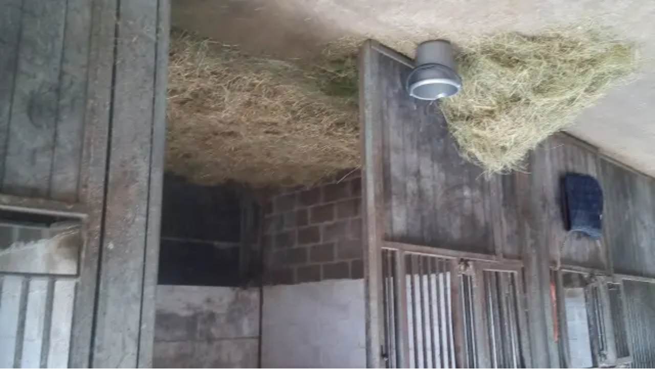

--- FILE ---
content_type: text/html; charset=utf-8
request_url: https://www.equiplaces.com/listing/a16c8257-444e-498e-baaa-075914d5f62c
body_size: 16116
content:
<!DOCTYPE html><html lang="nl" class="bg-brand"><head><meta charSet="utf-8"/><meta name="viewport" content="width=device-width, initial-scale=1"/><link rel="stylesheet" href="/_next/static/chunks/28baffd1d76d7983.css?dpl=dpl_CJHGcbsA783TqSX1T71Dxqvstg6P" data-precedence="next"/><link rel="preload" as="script" fetchPriority="low" href="/_next/static/chunks/1311bb1ed16d9def.js?dpl=dpl_CJHGcbsA783TqSX1T71Dxqvstg6P"/><script src="/_next/static/chunks/26bf466b257b4584.js?dpl=dpl_CJHGcbsA783TqSX1T71Dxqvstg6P" async=""></script><script src="/_next/static/chunks/72fa6c7e41bd09ae.js?dpl=dpl_CJHGcbsA783TqSX1T71Dxqvstg6P" async=""></script><script src="/_next/static/chunks/f1fe5d23f864476d.js?dpl=dpl_CJHGcbsA783TqSX1T71Dxqvstg6P" async=""></script><script src="/_next/static/chunks/cdde079c8c557b3d.js?dpl=dpl_CJHGcbsA783TqSX1T71Dxqvstg6P" async=""></script><script src="/_next/static/chunks/turbopack-201485972a290a52.js?dpl=dpl_CJHGcbsA783TqSX1T71Dxqvstg6P" async=""></script><script src="/_next/static/chunks/d459f7c7a62be8ff.js?dpl=dpl_CJHGcbsA783TqSX1T71Dxqvstg6P" async=""></script><script src="/_next/static/chunks/4805d0600c136a1a.js?dpl=dpl_CJHGcbsA783TqSX1T71Dxqvstg6P" async=""></script><script src="/_next/static/chunks/bb421e748cb28181.js?dpl=dpl_CJHGcbsA783TqSX1T71Dxqvstg6P" async=""></script><script src="/_next/static/chunks/d6fdb1370bd8fff2.js?dpl=dpl_CJHGcbsA783TqSX1T71Dxqvstg6P" async=""></script><script src="/_next/static/chunks/0f5271d9ebc93d8b.js?dpl=dpl_CJHGcbsA783TqSX1T71Dxqvstg6P" async=""></script><script src="/_next/static/chunks/45f27023c77231a0.js?dpl=dpl_CJHGcbsA783TqSX1T71Dxqvstg6P" async=""></script><script src="/_next/static/chunks/40487747d1a3440b.js?dpl=dpl_CJHGcbsA783TqSX1T71Dxqvstg6P" async=""></script><script src="/_next/static/chunks/40f57f56333e7bd1.js?dpl=dpl_CJHGcbsA783TqSX1T71Dxqvstg6P" async=""></script><script src="/_next/static/chunks/7129446b0d34e0c5.js?dpl=dpl_CJHGcbsA783TqSX1T71Dxqvstg6P" async=""></script><script src="/_next/static/chunks/c6b2c945f0d3e867.js?dpl=dpl_CJHGcbsA783TqSX1T71Dxqvstg6P" async=""></script><script src="/_next/static/chunks/ed025b952dcd6b5f.js?dpl=dpl_CJHGcbsA783TqSX1T71Dxqvstg6P" async=""></script><script src="/_next/static/chunks/35e06be1e14984cf.js?dpl=dpl_CJHGcbsA783TqSX1T71Dxqvstg6P" async=""></script><script src="/_next/static/chunks/938fff697b4ffa88.js?dpl=dpl_CJHGcbsA783TqSX1T71Dxqvstg6P" async=""></script><script src="/_next/static/chunks/9c25042d259dadb2.js?dpl=dpl_CJHGcbsA783TqSX1T71Dxqvstg6P" async=""></script><script src="/_next/static/chunks/562d5771b58d8140.js?dpl=dpl_CJHGcbsA783TqSX1T71Dxqvstg6P" async=""></script><script src="/_next/static/chunks/e3ae7bb71c7955aa.js?dpl=dpl_CJHGcbsA783TqSX1T71Dxqvstg6P" async=""></script><script src="/_next/static/chunks/15e8bad640d18ccb.js?dpl=dpl_CJHGcbsA783TqSX1T71Dxqvstg6P" async=""></script><script src="/_next/static/chunks/fc58406b5f30113b.js?dpl=dpl_CJHGcbsA783TqSX1T71Dxqvstg6P" async=""></script><script src="/_next/static/chunks/29d8c8a422838547.js?dpl=dpl_CJHGcbsA783TqSX1T71Dxqvstg6P" async=""></script><script src="/_next/static/chunks/d7b0c54d290e471c.js?dpl=dpl_CJHGcbsA783TqSX1T71Dxqvstg6P" async=""></script><script src="/_next/static/chunks/a6316036c79108d4.js?dpl=dpl_CJHGcbsA783TqSX1T71Dxqvstg6P" async=""></script><script src="/_next/static/chunks/e218e020f930d9ef.js?dpl=dpl_CJHGcbsA783TqSX1T71Dxqvstg6P" async=""></script><script src="/_next/static/chunks/ce1db094c8a944a9.js?dpl=dpl_CJHGcbsA783TqSX1T71Dxqvstg6P" async=""></script><link rel="preload" href="https://www.googletagmanager.com/gtm.js?id=GTM-KGKSXJW9" as="script"/><meta name="next-size-adjust" content=""/><script src="/_next/static/chunks/a6dad97d9634a72d.js?dpl=dpl_CJHGcbsA783TqSX1T71Dxqvstg6P" noModule=""></script></head><body class="dosis_ff9f51be-module__pU1isa__className bg-background flex min-h-screen flex-col items-center"><div hidden=""><!--$?--><template id="B:0"></template><!--/$--></div><!--$?--><template id="B:1"></template><!--/$--><!--$--><!--/$--><script>requestAnimationFrame(function(){$RT=performance.now()});</script><script src="/_next/static/chunks/1311bb1ed16d9def.js?dpl=dpl_CJHGcbsA783TqSX1T71Dxqvstg6P" id="_R_" async=""></script><div hidden id="S:1"><!--$--><!--/$--><section aria-label="Notifications alt+T" tabindex="-1" aria-live="polite" aria-relevant="additions text" aria-atomic="false"></section><div class="h-header bg-brand text-brand-foreground hidden w-screen justify-center text-lg lg:flex"><nav class="container flex w-full items-center justify-between py-10"><a aria-label="home" href="/"><svg xmlns="http://www.w3.org/2000/svg" width="200.02456140350876" height="52.3" viewBox="0 0 218 57" class="overflow-visible fill-brand-foreground h-full w-full pb-5"><path d="M38.047 3.002 35.424 0l-7.87 6.845a22.964 22.964 0 0 0-5.294-.625C9.987 6.22 0 16.187 0 28.436 0 40.684 9.987 50.65 22.26 50.65h.674l-.12-3.987h-.554c-10.059 0-18.265-8.166-18.265-18.229 0-10.062 8.182-18.228 18.265-18.228 1.637 0 3.249.216 4.813.648l3.995 13.354-4.163 3.266-8.11-12.993-3.393 2.113L25.87 33.383l9.819-7.733-4.886-16.332 7.244-6.316Z" class=""></path><path d="M33.02 33.692c-4.756 0-7.972 3.708-7.972 8.683 0 5.2 3.352 8.457 8.424 8.457 2.401 0 4.485-.453 6.206-1.267v-3.21a12.2 12.2 0 0 1-5.571 1.31c-2.9 0-4.71-1.537-5.073-4.521h11.052c.135-.543.226-1.357.226-2.08 0-4.252-2.808-7.372-7.292-7.372Zm-3.941 6.783c.408-2.351 1.857-3.753 3.94-3.753 2.265 0 3.488 1.311 3.715 3.753h-7.655ZM59.652 56.44V34.007h-1.585v3.98h-.136c-1.132-2.487-3.17-4.296-5.798-4.296-4.348 0-7.428 3.618-7.428 8.638 0 4.929 3.125 8.502 7.428 8.502 2.627 0 4.71-1.719 5.798-4.206h.136v9.813h1.585Zm-7.519-7.191c-3.352 0-5.797-2.85-5.797-6.874 0-4.16 2.446-7.01 5.797-7.01 3.488 0 5.98 3.211 5.98 7.01 0 3.708-2.492 6.874-5.98 6.874ZM78.902 50.515V34.008h-1.676v7.508c0 4.612-1.767 7.733-5.48 7.733-2.854 0-4.168-1.538-4.168-5.472v-9.814h-1.676v9.904c0 4.703 1.993 6.965 5.572 6.965 3.034 0 4.982-1.538 5.888-4.659h.09v4.342h1.45ZM93.849 25.461H91.81v4.568h2.038V25.46ZM99.783 48.887h-5.934V34.008h-8.153v1.628h6.477v13.251h-6.477v1.628h14.087v-1.628ZM112.828 33.692c-2.673 0-4.801 1.447-5.934 3.98v-3.618h-1.63v22.43h1.63v-9.587h.046c1.132 2.533 3.215 3.98 5.888 3.98 4.348 0 7.473-3.618 7.473-8.638 0-4.93-3.125-8.547-7.473-8.547Zm0 15.557c-3.488 0-5.979-2.533-5.979-7.01 0-4.387 2.491-6.874 5.979-6.874 3.352 0 5.797 2.85 5.797 6.874 0 4.115-2.445 7.01-5.797 7.01ZM139.415 48.887h-5.979V27.451h-8.153v1.583h6.568v19.853h-6.568v1.628h14.132v-1.628ZM156.898 46.942l.045 3.573h1.54V40.159c0-4.568-2.581-6.467-7.111-6.467-1.857 0-4.121.542-5.39 1.266v1.764c1.54-.905 3.488-1.447 5.254-1.447 3.488 0 5.617 1.311 5.572 4.839v1.537a26.07 26.07 0 0 0-4.756-.452c-4.439 0-7.247 1.9-7.247 5.11 0 2.804 2.4 4.523 5.344 4.523 2.673 0 5.436-1.448 6.749-3.89Zm-10.372-.723c0-2.261 2.038-3.483 5.616-3.483 1.812 0 3.579.272 4.666.498-.046 3.301-3.126 5.97-6.613 5.97-2.039.045-3.669-.95-3.669-2.985ZM178.141 49.656v-1.764c-1.54.814-3.351 1.357-5.344 1.357-3.579 0-6.613-2.533-6.613-6.874 0-4.432 2.808-7.055 6.613-7.055 1.902 0 3.668.542 5.163 1.356v-1.763c-1.404-.769-3.125-1.176-5.118-1.176-4.801 0-8.334 3.346-8.334 8.683 0 5.2 3.714 8.457 8.334 8.457 2.083-.045 3.85-.452 5.299-1.221ZM198.297 49.249v-1.764c-1.767 1.04-3.85 1.764-6.16 1.764-3.85 0-6.477-2.352-6.477-6.874v-.045h12.999c.045-.317.091-.814.091-1.267 0-4.25-2.763-7.371-7.202-7.371s-7.61 3.708-7.61 8.683c0 5.2 3.352 8.457 8.153 8.457 2.401 0 4.485-.588 6.206-1.583Zm-6.659-13.93c3.398 0 5.209 1.9 5.572 5.563h-11.46c.544-3.572 2.944-5.562 5.888-5.562ZM208.805 42.556l4.258.452c2.582.271 3.261 1.311 3.261 2.849 0 2.08-1.993 3.346-5.073 3.346-2.763 0-4.891-.859-6.613-1.899v1.99c1.676.814 3.715 1.538 6.613 1.538 3.714 0 6.749-1.719 6.749-5.201 0-2.533-1.766-3.844-4.575-4.16l-4.348-.498c-1.902-.226-2.853-1.13-2.853-2.668 0-1.99 1.902-2.985 5.027-2.985 2.22 0 4.258.542 5.979 1.356v-1.763c-1.676-.769-3.623-1.176-5.979-1.176-3.85 0-6.703 1.628-6.703 4.794 0 2.442 1.721 3.753 4.257 4.025Z"></path></svg></a><ul class="flex items-center justify-center gap-4 lg:gap-12"><li><a class="hover:underline" href="/listing">Zoekertjes</a></li><nav aria-label="Main" data-orientation="horizontal" dir="ltr" class="relative z-10 flex max-w-max flex-1 items-center justify-center"><div style="position:relative"><ul data-orientation="horizontal" class="group flex flex-1 list-none items-center justify-center space-x-1" dir="ltr"><li><button id="radix-_R_ab5vknlb_-trigger-radix-_R_3ab5vknlb_" data-state="closed" aria-expanded="false" aria-controls="radix-_R_ab5vknlb_-content-radix-_R_3ab5vknlb_" class="group inline-flex w-max items-center justify-center rounded-md bg-background px-4 transition-colors hover:bg-accent hover:text-accent-foreground focus:bg-accent focus:text-accent-foreground focus:outline-hidden disabled:pointer-events-none disabled:opacity-50 data-[state=open]:text-accent-foreground data-[state=open]:bg-accent/50 data-[state=open]:hover:bg-accent data-[state=open]:focus:bg-accent group text-brand-foreground! h-auto bg-transparent! py-0 text-lg font-normal hover:underline" data-radix-collection-item="">Voor wie?<!-- --> <svg xmlns="http://www.w3.org/2000/svg" width="24" height="24" viewBox="0 0 24 24" fill="none" stroke="currentColor" stroke-width="2" stroke-linecap="round" stroke-linejoin="round" class="lucide lucide-chevron-down relative top-px ml-1 h-3 w-3 transition duration-200 group-data-[state=open]:rotate-180" aria-hidden="true"><path d="m6 9 6 6 6-6"></path></svg></button></li></ul></div><div class="absolute top-full left-0 flex justify-center"></div></nav><div data-orientation="vertical" role="none" class="bg-border shrink-0 w-px h-4"></div><li><a class="flex items-center gap-2 hover:underline" href="/account/profile"><svg xmlns="http://www.w3.org/2000/svg" width="24" height="24" viewBox="0 0 24 24" fill="none" stroke="currentColor" stroke-width="2" stroke-linecap="round" stroke-linejoin="round" class="lucide lucide-user h-5" aria-hidden="true"><path d="M19 21v-2a4 4 0 0 0-4-4H9a4 4 0 0 0-4 4v2"></path><circle cx="12" cy="7" r="4"></circle></svg>Mijn account</a></li><li><a class="inline-flex items-center justify-center whitespace-nowrap font-medium ring-offset-background transition-colors focus-visible:outline-hidden focus-visible:ring-2 focus-visible:ring-ring focus-visible:ring-offset-2 disabled:pointer-events-none disabled:opacity-50 bg-brand-secondary text-brand-secondary-foreground desktop:hover:bg-brand-secondary/90 h-11 rounded-md px-8 text-lg" href="/listing/new">Plaats zoekertje</a></li></ul></nav></div><div class="h-header-mobile bg-brand sticky top-0 right-0 left-0 z-50 grid w-screen grid-cols-6 items-center justify-center p-4 lg:hidden"><button type="button" aria-haspopup="dialog" aria-expanded="false" aria-controls="radix-_R_j5vknlb_" data-state="closed" class="col-span-1"><svg xmlns="http://www.w3.org/2000/svg" width="24" height="24" viewBox="0 0 24 24" fill="none" stroke="currentColor" stroke-width="2" stroke-linecap="round" stroke-linejoin="round" class="lucide lucide-menu text-brand-foreground" aria-hidden="true"><path d="M4 5h16"></path><path d="M4 12h16"></path><path d="M4 19h16"></path></svg></button><a aria-label="home" class="col-span-4 col-start-2 w-full" href="/"><svg xmlns="http://www.w3.org/2000/svg" width="150" height="39.22018348623853" viewBox="0 0 218 57" class="overflow-visible fill-brand-foreground mr-auto mb-2 ml-auto"><path d="M38.047 3.002 35.424 0l-7.87 6.845a22.964 22.964 0 0 0-5.294-.625C9.987 6.22 0 16.187 0 28.436 0 40.684 9.987 50.65 22.26 50.65h.674l-.12-3.987h-.554c-10.059 0-18.265-8.166-18.265-18.229 0-10.062 8.182-18.228 18.265-18.228 1.637 0 3.249.216 4.813.648l3.995 13.354-4.163 3.266-8.11-12.993-3.393 2.113L25.87 33.383l9.819-7.733-4.886-16.332 7.244-6.316Z" class=""></path><path d="M33.02 33.692c-4.756 0-7.972 3.708-7.972 8.683 0 5.2 3.352 8.457 8.424 8.457 2.401 0 4.485-.453 6.206-1.267v-3.21a12.2 12.2 0 0 1-5.571 1.31c-2.9 0-4.71-1.537-5.073-4.521h11.052c.135-.543.226-1.357.226-2.08 0-4.252-2.808-7.372-7.292-7.372Zm-3.941 6.783c.408-2.351 1.857-3.753 3.94-3.753 2.265 0 3.488 1.311 3.715 3.753h-7.655ZM59.652 56.44V34.007h-1.585v3.98h-.136c-1.132-2.487-3.17-4.296-5.798-4.296-4.348 0-7.428 3.618-7.428 8.638 0 4.929 3.125 8.502 7.428 8.502 2.627 0 4.71-1.719 5.798-4.206h.136v9.813h1.585Zm-7.519-7.191c-3.352 0-5.797-2.85-5.797-6.874 0-4.16 2.446-7.01 5.797-7.01 3.488 0 5.98 3.211 5.98 7.01 0 3.708-2.492 6.874-5.98 6.874ZM78.902 50.515V34.008h-1.676v7.508c0 4.612-1.767 7.733-5.48 7.733-2.854 0-4.168-1.538-4.168-5.472v-9.814h-1.676v9.904c0 4.703 1.993 6.965 5.572 6.965 3.034 0 4.982-1.538 5.888-4.659h.09v4.342h1.45ZM93.849 25.461H91.81v4.568h2.038V25.46ZM99.783 48.887h-5.934V34.008h-8.153v1.628h6.477v13.251h-6.477v1.628h14.087v-1.628ZM112.828 33.692c-2.673 0-4.801 1.447-5.934 3.98v-3.618h-1.63v22.43h1.63v-9.587h.046c1.132 2.533 3.215 3.98 5.888 3.98 4.348 0 7.473-3.618 7.473-8.638 0-4.93-3.125-8.547-7.473-8.547Zm0 15.557c-3.488 0-5.979-2.533-5.979-7.01 0-4.387 2.491-6.874 5.979-6.874 3.352 0 5.797 2.85 5.797 6.874 0 4.115-2.445 7.01-5.797 7.01ZM139.415 48.887h-5.979V27.451h-8.153v1.583h6.568v19.853h-6.568v1.628h14.132v-1.628ZM156.898 46.942l.045 3.573h1.54V40.159c0-4.568-2.581-6.467-7.111-6.467-1.857 0-4.121.542-5.39 1.266v1.764c1.54-.905 3.488-1.447 5.254-1.447 3.488 0 5.617 1.311 5.572 4.839v1.537a26.07 26.07 0 0 0-4.756-.452c-4.439 0-7.247 1.9-7.247 5.11 0 2.804 2.4 4.523 5.344 4.523 2.673 0 5.436-1.448 6.749-3.89Zm-10.372-.723c0-2.261 2.038-3.483 5.616-3.483 1.812 0 3.579.272 4.666.498-.046 3.301-3.126 5.97-6.613 5.97-2.039.045-3.669-.95-3.669-2.985ZM178.141 49.656v-1.764c-1.54.814-3.351 1.357-5.344 1.357-3.579 0-6.613-2.533-6.613-6.874 0-4.432 2.808-7.055 6.613-7.055 1.902 0 3.668.542 5.163 1.356v-1.763c-1.404-.769-3.125-1.176-5.118-1.176-4.801 0-8.334 3.346-8.334 8.683 0 5.2 3.714 8.457 8.334 8.457 2.083-.045 3.85-.452 5.299-1.221ZM198.297 49.249v-1.764c-1.767 1.04-3.85 1.764-6.16 1.764-3.85 0-6.477-2.352-6.477-6.874v-.045h12.999c.045-.317.091-.814.091-1.267 0-4.25-2.763-7.371-7.202-7.371s-7.61 3.708-7.61 8.683c0 5.2 3.352 8.457 8.153 8.457 2.401 0 4.485-.588 6.206-1.583Zm-6.659-13.93c3.398 0 5.209 1.9 5.572 5.563h-11.46c.544-3.572 2.944-5.562 5.888-5.562ZM208.805 42.556l4.258.452c2.582.271 3.261 1.311 3.261 2.849 0 2.08-1.993 3.346-5.073 3.346-2.763 0-4.891-.859-6.613-1.899v1.99c1.676.814 3.715 1.538 6.613 1.538 3.714 0 6.749-1.719 6.749-5.201 0-2.533-1.766-3.844-4.575-4.16l-4.348-.498c-1.902-.226-2.853-1.13-2.853-2.668 0-1.99 1.902-2.985 5.027-2.985 2.22 0 4.258.542 5.979 1.356v-1.763c-1.676-.769-3.623-1.176-5.979-1.176-3.85 0-6.703 1.628-6.703 4.794 0 2.442 1.721 3.753 4.257 4.025Z"></path></svg></a></div><div class="mt-8 flex w-full grow flex-col md:mt-16"><template id="P:2"></template><!--$?--><template id="B:3"></template><!--/$--><footer class="container mt-auto pt-20 pb-10"><div class="grid w-full grid-cols-1 gap-10 lg:grid-cols-3"><div class="flex flex-col items-center gap-4 text-center lg:hidden"><svg xmlns="http://www.w3.org/2000/svg" width="152.98245614035088" height="40" viewBox="0 0 218 57" class="overflow-visible"><path d="M38.047 3.002 35.424 0l-7.87 6.845a22.964 22.964 0 0 0-5.294-.625C9.987 6.22 0 16.187 0 28.436 0 40.684 9.987 50.65 22.26 50.65h.674l-.12-3.987h-.554c-10.059 0-18.265-8.166-18.265-18.229 0-10.062 8.182-18.228 18.265-18.228 1.637 0 3.249.216 4.813.648l3.995 13.354-4.163 3.266-8.11-12.993-3.393 2.113L25.87 33.383l9.819-7.733-4.886-16.332 7.244-6.316Z" class=""></path><path d="M33.02 33.692c-4.756 0-7.972 3.708-7.972 8.683 0 5.2 3.352 8.457 8.424 8.457 2.401 0 4.485-.453 6.206-1.267v-3.21a12.2 12.2 0 0 1-5.571 1.31c-2.9 0-4.71-1.537-5.073-4.521h11.052c.135-.543.226-1.357.226-2.08 0-4.252-2.808-7.372-7.292-7.372Zm-3.941 6.783c.408-2.351 1.857-3.753 3.94-3.753 2.265 0 3.488 1.311 3.715 3.753h-7.655ZM59.652 56.44V34.007h-1.585v3.98h-.136c-1.132-2.487-3.17-4.296-5.798-4.296-4.348 0-7.428 3.618-7.428 8.638 0 4.929 3.125 8.502 7.428 8.502 2.627 0 4.71-1.719 5.798-4.206h.136v9.813h1.585Zm-7.519-7.191c-3.352 0-5.797-2.85-5.797-6.874 0-4.16 2.446-7.01 5.797-7.01 3.488 0 5.98 3.211 5.98 7.01 0 3.708-2.492 6.874-5.98 6.874ZM78.902 50.515V34.008h-1.676v7.508c0 4.612-1.767 7.733-5.48 7.733-2.854 0-4.168-1.538-4.168-5.472v-9.814h-1.676v9.904c0 4.703 1.993 6.965 5.572 6.965 3.034 0 4.982-1.538 5.888-4.659h.09v4.342h1.45ZM93.849 25.461H91.81v4.568h2.038V25.46ZM99.783 48.887h-5.934V34.008h-8.153v1.628h6.477v13.251h-6.477v1.628h14.087v-1.628ZM112.828 33.692c-2.673 0-4.801 1.447-5.934 3.98v-3.618h-1.63v22.43h1.63v-9.587h.046c1.132 2.533 3.215 3.98 5.888 3.98 4.348 0 7.473-3.618 7.473-8.638 0-4.93-3.125-8.547-7.473-8.547Zm0 15.557c-3.488 0-5.979-2.533-5.979-7.01 0-4.387 2.491-6.874 5.979-6.874 3.352 0 5.797 2.85 5.797 6.874 0 4.115-2.445 7.01-5.797 7.01ZM139.415 48.887h-5.979V27.451h-8.153v1.583h6.568v19.853h-6.568v1.628h14.132v-1.628ZM156.898 46.942l.045 3.573h1.54V40.159c0-4.568-2.581-6.467-7.111-6.467-1.857 0-4.121.542-5.39 1.266v1.764c1.54-.905 3.488-1.447 5.254-1.447 3.488 0 5.617 1.311 5.572 4.839v1.537a26.07 26.07 0 0 0-4.756-.452c-4.439 0-7.247 1.9-7.247 5.11 0 2.804 2.4 4.523 5.344 4.523 2.673 0 5.436-1.448 6.749-3.89Zm-10.372-.723c0-2.261 2.038-3.483 5.616-3.483 1.812 0 3.579.272 4.666.498-.046 3.301-3.126 5.97-6.613 5.97-2.039.045-3.669-.95-3.669-2.985ZM178.141 49.656v-1.764c-1.54.814-3.351 1.357-5.344 1.357-3.579 0-6.613-2.533-6.613-6.874 0-4.432 2.808-7.055 6.613-7.055 1.902 0 3.668.542 5.163 1.356v-1.763c-1.404-.769-3.125-1.176-5.118-1.176-4.801 0-8.334 3.346-8.334 8.683 0 5.2 3.714 8.457 8.334 8.457 2.083-.045 3.85-.452 5.299-1.221ZM198.297 49.249v-1.764c-1.767 1.04-3.85 1.764-6.16 1.764-3.85 0-6.477-2.352-6.477-6.874v-.045h12.999c.045-.317.091-.814.091-1.267 0-4.25-2.763-7.371-7.202-7.371s-7.61 3.708-7.61 8.683c0 5.2 3.352 8.457 8.153 8.457 2.401 0 4.485-.588 6.206-1.583Zm-6.659-13.93c3.398 0 5.209 1.9 5.572 5.563h-11.46c.544-3.572 2.944-5.562 5.888-5.562ZM208.805 42.556l4.258.452c2.582.271 3.261 1.311 3.261 2.849 0 2.08-1.993 3.346-5.073 3.346-2.763 0-4.891-.859-6.613-1.899v1.99c1.676.814 3.715 1.538 6.613 1.538 3.714 0 6.749-1.719 6.749-5.201 0-2.533-1.766-3.844-4.575-4.16l-4.348-.498c-1.902-.226-2.853-1.13-2.853-2.668 0-1.99 1.902-2.985 5.027-2.985 2.22 0 4.258.542 5.979 1.356v-1.763c-1.676-.769-3.623-1.176-5.979-1.176-3.85 0-6.703 1.628-6.703 4.794 0 2.442 1.721 3.753 4.257 4.025Z"></path></svg><p> Copyright <!-- -->2026</p></div><ul class="flex items-start justify-center gap-8 lg:justify-start lg:gap-4 lg:pt-[42px]"><li><a class="desktop:hover:underline" href="/about">Over ons</a></li><li><a class="desktop:hover:underline" href="/contact">Contact</a></li></ul><div class="hidden flex-col items-center gap-4 text-center lg:flex lg:pt-2.5"><svg xmlns="http://www.w3.org/2000/svg" width="214.17543859649123" height="56" viewBox="0 0 218 57" class="overflow-visible"><path d="M38.047 3.002 35.424 0l-7.87 6.845a22.964 22.964 0 0 0-5.294-.625C9.987 6.22 0 16.187 0 28.436 0 40.684 9.987 50.65 22.26 50.65h.674l-.12-3.987h-.554c-10.059 0-18.265-8.166-18.265-18.229 0-10.062 8.182-18.228 18.265-18.228 1.637 0 3.249.216 4.813.648l3.995 13.354-4.163 3.266-8.11-12.993-3.393 2.113L25.87 33.383l9.819-7.733-4.886-16.332 7.244-6.316Z" class=""></path><path d="M33.02 33.692c-4.756 0-7.972 3.708-7.972 8.683 0 5.2 3.352 8.457 8.424 8.457 2.401 0 4.485-.453 6.206-1.267v-3.21a12.2 12.2 0 0 1-5.571 1.31c-2.9 0-4.71-1.537-5.073-4.521h11.052c.135-.543.226-1.357.226-2.08 0-4.252-2.808-7.372-7.292-7.372Zm-3.941 6.783c.408-2.351 1.857-3.753 3.94-3.753 2.265 0 3.488 1.311 3.715 3.753h-7.655ZM59.652 56.44V34.007h-1.585v3.98h-.136c-1.132-2.487-3.17-4.296-5.798-4.296-4.348 0-7.428 3.618-7.428 8.638 0 4.929 3.125 8.502 7.428 8.502 2.627 0 4.71-1.719 5.798-4.206h.136v9.813h1.585Zm-7.519-7.191c-3.352 0-5.797-2.85-5.797-6.874 0-4.16 2.446-7.01 5.797-7.01 3.488 0 5.98 3.211 5.98 7.01 0 3.708-2.492 6.874-5.98 6.874ZM78.902 50.515V34.008h-1.676v7.508c0 4.612-1.767 7.733-5.48 7.733-2.854 0-4.168-1.538-4.168-5.472v-9.814h-1.676v9.904c0 4.703 1.993 6.965 5.572 6.965 3.034 0 4.982-1.538 5.888-4.659h.09v4.342h1.45ZM93.849 25.461H91.81v4.568h2.038V25.46ZM99.783 48.887h-5.934V34.008h-8.153v1.628h6.477v13.251h-6.477v1.628h14.087v-1.628ZM112.828 33.692c-2.673 0-4.801 1.447-5.934 3.98v-3.618h-1.63v22.43h1.63v-9.587h.046c1.132 2.533 3.215 3.98 5.888 3.98 4.348 0 7.473-3.618 7.473-8.638 0-4.93-3.125-8.547-7.473-8.547Zm0 15.557c-3.488 0-5.979-2.533-5.979-7.01 0-4.387 2.491-6.874 5.979-6.874 3.352 0 5.797 2.85 5.797 6.874 0 4.115-2.445 7.01-5.797 7.01ZM139.415 48.887h-5.979V27.451h-8.153v1.583h6.568v19.853h-6.568v1.628h14.132v-1.628ZM156.898 46.942l.045 3.573h1.54V40.159c0-4.568-2.581-6.467-7.111-6.467-1.857 0-4.121.542-5.39 1.266v1.764c1.54-.905 3.488-1.447 5.254-1.447 3.488 0 5.617 1.311 5.572 4.839v1.537a26.07 26.07 0 0 0-4.756-.452c-4.439 0-7.247 1.9-7.247 5.11 0 2.804 2.4 4.523 5.344 4.523 2.673 0 5.436-1.448 6.749-3.89Zm-10.372-.723c0-2.261 2.038-3.483 5.616-3.483 1.812 0 3.579.272 4.666.498-.046 3.301-3.126 5.97-6.613 5.97-2.039.045-3.669-.95-3.669-2.985ZM178.141 49.656v-1.764c-1.54.814-3.351 1.357-5.344 1.357-3.579 0-6.613-2.533-6.613-6.874 0-4.432 2.808-7.055 6.613-7.055 1.902 0 3.668.542 5.163 1.356v-1.763c-1.404-.769-3.125-1.176-5.118-1.176-4.801 0-8.334 3.346-8.334 8.683 0 5.2 3.714 8.457 8.334 8.457 2.083-.045 3.85-.452 5.299-1.221ZM198.297 49.249v-1.764c-1.767 1.04-3.85 1.764-6.16 1.764-3.85 0-6.477-2.352-6.477-6.874v-.045h12.999c.045-.317.091-.814.091-1.267 0-4.25-2.763-7.371-7.202-7.371s-7.61 3.708-7.61 8.683c0 5.2 3.352 8.457 8.153 8.457 2.401 0 4.485-.588 6.206-1.583Zm-6.659-13.93c3.398 0 5.209 1.9 5.572 5.563h-11.46c.544-3.572 2.944-5.562 5.888-5.562ZM208.805 42.556l4.258.452c2.582.271 3.261 1.311 3.261 2.849 0 2.08-1.993 3.346-5.073 3.346-2.763 0-4.891-.859-6.613-1.899v1.99c1.676.814 3.715 1.538 6.613 1.538 3.714 0 6.749-1.719 6.749-5.201 0-2.533-1.766-3.844-4.575-4.16l-4.348-.498c-1.902-.226-2.853-1.13-2.853-2.668 0-1.99 1.902-2.985 5.027-2.985 2.22 0 4.258.542 5.979 1.356v-1.763c-1.676-.769-3.623-1.176-5.979-1.176-3.85 0-6.703 1.628-6.703 4.794 0 2.442 1.721 3.753 4.257 4.025Z"></path></svg><p> Copyright <!-- -->2026</p></div><div class="col-span-1 justify-self-center lg:justify-self-end"><form class="relative flex gap-2"><!--$--><div class="relative flex flex-col gap-2"><div class="flex items-center justify-between"><label class="text-sm font-medium leading-none peer-disabled:cursor-not-allowed peer-disabled:opacity-70 whitespace-nowrap shrink-0 data-[invalid=true]:text-destructive" data-invalid="false" for="_R_1aabt5vknlb_-form-item">Blijf op de hoogte</label></div><input type="text" class="flex w-full text-base ring-offset-background file:border-0 file:bg-transparent file:text-base file:font-medium placeholder:text-muted-foreground focus-visible:outline-hidden focus-visible:ring-ring disabled:cursor-not-allowed disabled:opacity-50 disabled:pointer-events-none aria-invalid:ring-destructive group-aria-disabled/fieldset:pointer-events-none border-b-2 border-brand/50 aria-invalid:border-brand-secondary focus-visible:border-brand bg-transparent rounded-none focus-visible:ring-0 focus-visible:ring-offset-0 h-10 px-4 py-2 pl-0" placeholder="jouw@email.be" autoComplete="off" id="_R_1aabt5vknlb_-form-item" aria-describedby="_R_1aabt5vknlb_-form-item-description" aria-invalid="false" name="email" value=""/><p id="_R_1aabt5vknlb_-form-item-description" class="text-muted-foreground text-sm">We beperken ons tot maximaal 1 e-mail per maand.</p></div><!--/$--><button class="inline-flex items-center justify-center whitespace-nowrap rounded-md text-sm font-medium ring-offset-background transition-colors focus-visible:outline-hidden focus-visible:ring-2 focus-visible:ring-ring focus-visible:ring-offset-2 disabled:pointer-events-none disabled:opacity-50 bg-brand text-brand-foreground desktop:hover:bg-brand/90 h-10 w-10 mt-[22px] p-2.5 group *:transition-opacity *:duration-300 relative data-[pending=true]:cursor-not-allowed! *:data-[pending=true]:pointer-events-none! *:data-[pending=true]:select-none! data-[pending=true]:text-transparent data-[pending=true]:hover:text-transparent! *:data-[pending=true]:opacity-0 data-[submitted=true]:*:opacity-0" aria-disabled="false" data-pending="false" data-submitted="false"><svg xmlns="http://www.w3.org/2000/svg" width="24" height="24" viewBox="0 0 24 24" fill="none" stroke="currentColor" stroke-width="2" stroke-linecap="round" stroke-linejoin="round" class="lucide lucide-mail-check" aria-hidden="true"><path d="M22 13V6a2 2 0 0 0-2-2H4a2 2 0 0 0-2 2v12c0 1.1.9 2 2 2h8"></path><path d="m22 7-8.97 5.7a1.94 1.94 0 0 1-2.06 0L2 7"></path><path d="m16 19 2 2 4-4"></path></svg><span class="sr-only hidden">Aan het laden</span><span style="display:inherit" aria-hidden="true" class="stateful-button-internal absolute group-data-[pending=true]:block group-data-[pending=true]:opacity-100! opacity-0 *:bg-brand-foreground!"><span style="display:inline-block;background-color:#000000;width:6px;height:6px;margin:2px;border-radius:100%;animation:react-spinners-BeatLoader-beat 0.8749999999999999s 0s infinite linear;animation-fill-mode:both"></span><span style="display:inline-block;background-color:#000000;width:6px;height:6px;margin:2px;border-radius:100%;animation:react-spinners-BeatLoader-beat 0.8749999999999999s 0.43749999999999994s infinite linear;animation-fill-mode:both"></span><span style="display:inline-block;background-color:#000000;width:6px;height:6px;margin:2px;border-radius:100%;animation:react-spinners-BeatLoader-beat 0.8749999999999999s 0s infinite linear;animation-fill-mode:both"></span></span><svg xmlns="http://www.w3.org/2000/svg" width="24" height="24" viewBox="0 0 24 24" fill="none" stroke="currentColor" stroke-width="2" stroke-linecap="round" stroke-linejoin="round" class="lucide lucide-check stateful-button-internal absolute animate-none opacity-0 group-data-[submitted=true]:opacity-100" aria-hidden="true"><path d="M20 6 9 17l-5-5"></path></svg></button></form></div></div></footer></div></div><script>(self.__next_f=self.__next_f||[]).push([0])</script><script>self.__next_f.push([1,"1:\"$Sreact.fragment\"\n2:I[439246,[\"/_next/static/chunks/d459f7c7a62be8ff.js?dpl=dpl_CJHGcbsA783TqSX1T71Dxqvstg6P\"],\"GoogleTagManager\"]\n3:I[858790,[\"/_next/static/chunks/4805d0600c136a1a.js?dpl=dpl_CJHGcbsA783TqSX1T71Dxqvstg6P\",\"/_next/static/chunks/bb421e748cb28181.js?dpl=dpl_CJHGcbsA783TqSX1T71Dxqvstg6P\"],\"default\"]\n4:I[758298,[\"/_next/static/chunks/d459f7c7a62be8ff.js?dpl=dpl_CJHGcbsA783TqSX1T71Dxqvstg6P\",\"/_next/static/chunks/d6fdb1370bd8fff2.js?dpl=dpl_CJHGcbsA783TqSX1T71Dxqvstg6P\",\"/_next/static/chunks/0f5271d9ebc93d8b.js?dpl=dpl_CJHGcbsA783TqSX1T71Dxqvstg6P\",\"/_next/static/chunks/45f27023c77231a0.js?dpl=dpl_CJHGcbsA783TqSX1T71Dxqvstg6P\",\"/_next/static/chunks/40487747d1a3440b.js?dpl=dpl_CJHGcbsA783TqSX1T71Dxqvstg6P\",\"/_next/static/chunks/40f57f56333e7bd1.js?dpl=dpl_CJHGcbsA783TqSX1T71Dxqvstg6P\",\"/_next/static/chunks/7129446b0d34e0c5.js?dpl=dpl_CJHGcbsA783TqSX1T71Dxqvstg6P\",\"/_next/static/chunks/c6b2c945f0d3e867.js?dpl=dpl_CJHGcbsA783TqSX1T71Dxqvstg6P\"],\"default\"]\n5:I[814297,[\"/_next/static/chunks/4805d0600c136a1a.js?dpl=dpl_CJHGcbsA783TqSX1T71Dxqvstg6P\",\"/_next/static/chunks/bb421e748cb28181.js?dpl=dpl_CJHGcbsA783TqSX1T71Dxqvstg6P\"],\"default\"]\n6:I[25722,[\"/_next/static/chunks/d459f7c7a62be8ff.js?dpl=dpl_CJHGcbsA783TqSX1T71Dxqvstg6P\",\"/_next/static/chunks/ed025b952dcd6b5f.js?dpl=dpl_CJHGcbsA783TqSX1T71Dxqvstg6P\",\"/_next/static/chunks/35e06be1e14984cf.js?dpl=dpl_CJHGcbsA783TqSX1T71Dxqvstg6P\",\"/_next/static/chunks/938fff697b4ffa88.js?dpl=dpl_CJHGcbsA783TqSX1T71Dxqvstg6P\",\"/_next/static/chunks/40487747d1a3440b.js?dpl=dpl_CJHGcbsA783TqSX1T71Dxqvstg6P\",\"/_next/static/chunks/9c25042d259dadb2.js?dpl=dpl_CJHGcbsA783TqSX1T71Dxqvstg6P\",\"/_next/static/chunks/c6b2c945f0d3e867.js?dpl=dpl_CJHGcbsA783TqSX1T71Dxqvstg6P\",\"/_next/static/chunks/40f57f56333e7bd1.js?dpl=dpl_CJHGcbsA783TqSX1T71Dxqvstg6P\",\"/_next/static/chunks/562d5771b58d8140.js?dpl=dpl_CJHGcbsA783TqSX1T71Dxqvstg6P\",\"/_next/static/chunks/e3ae7bb71c7955aa.js?dpl=dpl_CJHGcbsA783TqSX1T71Dxqvstg6P\"],\"Header\"]\n"])</script><script>self.__next_f.push([1,"7:I[363295,[\"/_next/static/chunks/d459f7c7a62be8ff.js?dpl=dpl_CJHGcbsA783TqSX1T71Dxqvstg6P\",\"/_next/static/chunks/ed025b952dcd6b5f.js?dpl=dpl_CJHGcbsA783TqSX1T71Dxqvstg6P\",\"/_next/static/chunks/35e06be1e14984cf.js?dpl=dpl_CJHGcbsA783TqSX1T71Dxqvstg6P\",\"/_next/static/chunks/938fff697b4ffa88.js?dpl=dpl_CJHGcbsA783TqSX1T71Dxqvstg6P\",\"/_next/static/chunks/40487747d1a3440b.js?dpl=dpl_CJHGcbsA783TqSX1T71Dxqvstg6P\",\"/_next/static/chunks/9c25042d259dadb2.js?dpl=dpl_CJHGcbsA783TqSX1T71Dxqvstg6P\",\"/_next/static/chunks/c6b2c945f0d3e867.js?dpl=dpl_CJHGcbsA783TqSX1T71Dxqvstg6P\",\"/_next/static/chunks/40f57f56333e7bd1.js?dpl=dpl_CJHGcbsA783TqSX1T71Dxqvstg6P\",\"/_next/static/chunks/562d5771b58d8140.js?dpl=dpl_CJHGcbsA783TqSX1T71Dxqvstg6P\",\"/_next/static/chunks/e3ae7bb71c7955aa.js?dpl=dpl_CJHGcbsA783TqSX1T71Dxqvstg6P\",\"/_next/static/chunks/15e8bad640d18ccb.js?dpl=dpl_CJHGcbsA783TqSX1T71Dxqvstg6P\",\"/_next/static/chunks/fc58406b5f30113b.js?dpl=dpl_CJHGcbsA783TqSX1T71Dxqvstg6P\",\"/_next/static/chunks/29d8c8a422838547.js?dpl=dpl_CJHGcbsA783TqSX1T71Dxqvstg6P\",\"/_next/static/chunks/d7b0c54d290e471c.js?dpl=dpl_CJHGcbsA783TqSX1T71Dxqvstg6P\",\"/_next/static/chunks/a6316036c79108d4.js?dpl=dpl_CJHGcbsA783TqSX1T71Dxqvstg6P\",\"/_next/static/chunks/e218e020f930d9ef.js?dpl=dpl_CJHGcbsA783TqSX1T71Dxqvstg6P\",\"/_next/static/chunks/ce1db094c8a944a9.js?dpl=dpl_CJHGcbsA783TqSX1T71Dxqvstg6P\"],\"\"]\n"])</script><script>self.__next_f.push([1,"8:I[128895,[\"/_next/static/chunks/d459f7c7a62be8ff.js?dpl=dpl_CJHGcbsA783TqSX1T71Dxqvstg6P\"],\"SpeedInsights\"]\n9:I[688018,[\"/_next/static/chunks/d459f7c7a62be8ff.js?dpl=dpl_CJHGcbsA783TqSX1T71Dxqvstg6P\"],\"Analytics\"]\na:\"$Sreact.suspense\"\nb:I[198726,[\"/_next/static/chunks/d459f7c7a62be8ff.js?dpl=dpl_CJHGcbsA783TqSX1T71Dxqvstg6P\",\"/_next/static/chunks/ed025b952dcd6b5f.js?dpl=dpl_CJHGcbsA783TqSX1T71Dxqvstg6P\",\"/_next/static/chunks/35e06be1e14984cf.js?dpl=dpl_CJHGcbsA783TqSX1T71Dxqvstg6P\",\"/_next/static/chunks/938fff697b4ffa88.js?dpl=dpl_CJHGcbsA783TqSX1T71Dxqvstg6P\",\"/_next/static/chunks/40487747d1a3440b.js?dpl=dpl_CJHGcbsA783TqSX1T71Dxqvstg6P\"],\"GlobalProviders\"]\nc:I[748480,[\"/_next/static/chunks/d459f7c7a62be8ff.js?dpl=dpl_CJHGcbsA783TqSX1T71Dxqvstg6P\",\"/_next/static/chunks/ed025b952dcd6b5f.js?dpl=dpl_CJHGcbsA783TqSX1T71Dxqvstg6P\",\"/_next/static/chunks/35e06be1e14984cf.js?dpl=dpl_CJHGcbsA783TqSX1T71Dxqvstg6P\",\"/_next/static/chunks/938fff697b4ffa88.js?dpl=dpl_CJHGcbsA783TqSX1T71Dxqvstg6P\",\"/_next/static/chunks/40487747d1a3440b.js?dpl=dpl_CJHGcbsA783TqSX1T71Dxqvstg6P\"],\"Toaster\"]\nd:I[790913,[\"/_next/static/chunks/d459f7c7a62be8ff.js?dpl=dpl_CJHGcbsA783TqSX1T71Dxqvstg6P\",\"/_next/static/chunks/ed025b952dcd6b5f.js?dpl=dpl_CJHGcbsA783TqSX1T71Dxqvstg6P\",\"/_next/static/chunks/35e06be1e14984cf.js?dpl=dpl_CJHGcbsA783TqSX1T71Dxqvstg6P\",\"/_next/static/chunks/938fff697b4ffa88.js?dpl=dpl_CJHGcbsA783TqSX1T71Dxqvstg6P\",\"/_next/static/chunks/40487747d1a3440b.js?dpl=dpl_CJHGcbsA783TqSX1T71Dxqvstg6P\"],\"ReactQueryDevtools\"]\n14:I[402103,[],\"default\"]\n15:I[793700,[\"/_next/static/chunks/d459f7c7a62be8ff.js?dpl=dpl_CJHGcbsA783TqSX1T71Dxqvstg6P\",\"/_next/static/chunks/ed025b952dcd6b5f.js?dpl=dpl_CJHGcbsA783TqSX1T71Dxqvstg6P\",\"/_next/static/chunks/35e06be1e14984cf.js?dpl=dpl_CJHGcbsA783TqSX1T71Dxqvstg6P\",\"/_next/static/chunks/938fff697b4ffa88.js?dpl=dpl_CJHGcbsA783TqSX1T71Dxqvstg6P\",\"/_next/static/chunks/40487747d1a3440b.js?dpl=dpl_CJHGcbsA783TqSX1T71Dxqvstg6P\",\"/_next/static/chunks/9c25042d259dadb2.js?dpl=dpl_CJHGcbsA783TqSX1T71Dxqvstg6P\",\"/_next/static/chunks/c6b2c945f0d3e867.js?dpl=dpl_CJHGcbsA783TqSX1T71Dxqvstg6P\",\"/_next/static/chunks/40f57f56333e7bd1.js?dpl=dpl_CJHGcbsA783TqSX1T71Dxqvstg6P\",\"/_next/static/chunks/562d5771b58d8140.js?dpl=dpl_CJHGcbsA783TqSX1T71Dxqvstg6P\",\"/_next/static/chunks/e3ae7bb71c7955aa.js?dpl=dpl_CJHGcbsA783TqSX1T71Dxqvstg6P\",\"/_next/static/chunks/15e8bad640d18ccb.js?dpl=dpl_CJHGcbsA783TqSX1T71Dxqvstg6P\",\"/_next/static/chunks/fc58406b5f30113b.js?dpl=dpl_CJHGcbsA783TqSX1T71Dxqvstg6P\",\"/_next/static/chunks/29d8c8a422838547.js?dpl=dpl_CJHGcbsA783TqSX1T71Dxqvstg6P\"],\"Logo\"]\n16:I[486826,[\"/_next/static/chunks/d459f7c7a62be8ff.js?dpl=dpl_CJHGcbsA783TqSX1T71Dxqvstg6P\",\"/_next/static/chunks/ed025b952dcd6b5f.js?dpl=dpl_CJHGcbsA783TqSX1T71Dxqvstg6P\",\"/_next/static/chunks/35e06be1e14984cf.js?dpl=dpl_CJHGcbsA783TqSX1T71Dxqvstg6P\",\"/_next/static/chunks/938fff697b4ffa88.js?dpl=dpl_CJHGcbsA783TqSX1T71Dxqvstg6P\",\"/_next/static/chunks/40487747d1a3440b.js?dpl=dpl_CJHGcbsA783TqSX1T71Dxqvstg6P\",\"/_next/static/chunks/9c25042d259dadb2.js?dpl=dpl_CJHGcbsA783TqSX1T71Dxqvstg6P\",\"/_next/static/chunks/c6b2c945f0d3e867.js?dpl=dpl_CJHGcbsA783TqSX1T71Dxqvstg6P\",\"/_next/static/chunks/40f57f56333e7bd1.js?dpl=dpl_CJHGcbsA783TqSX1T71Dxqvstg6P\",\"/_next/static/chunks/562d5771b58d8140.js?dpl=dpl_CJHGcbsA783TqSX1T71Dxqvstg6P\",\"/_next/static/chunks/e3ae7bb71c7955aa.js?dpl=dpl_CJHGcbsA783TqSX1T71Dxqvstg6P\",\"/_next/static/chunks/15e8bad640d18ccb.js?dpl=dpl_CJHGcbsA783TqSX1T71Dxqvstg6P\",\"/_next/static/chunks/fc58406b5f30113b.js?dpl=dpl_CJHGcbsA783TqSX1T71Dxqvstg6P\",\"/_next/static/chunks/29d8c8a422838547.js?dpl=dpl_CJHGcbsA783TqSX1T71Dxqvstg6P\"],\"EmailSubscribeForm\"]\n18:I[408956,[\"/_next/static/chunks/4805d0600c136a1a.js?dpl=dpl_CJHGcbsA783TqSX1T71Dxqvstg6P\",\"/_next/static/chunks/bb421e748cb28181.js?dpl=dpl_CJHGcbsA783TqSX1T71Dxqvstg6P\"],\"OutletBoundary\"]\n1a:I[408956,[\"/_next/static/chunks/4805d0600c136a1a.js?dpl=dpl_CJHGcbsA783TqSX1T71Dxqvstg6P\",\"/_next/static/chunks/bb421e748cb28181.js?dpl=dpl_CJHGcbsA783TqSX1T71Dxqvstg6P\"],\"ViewportBoundary\"]\n1c:I[408956,[\"/_ne"])</script><script>self.__next_f.push([1,"xt/static/chunks/4805d0600c136a1a.js?dpl=dpl_CJHGcbsA783TqSX1T71Dxqvstg6P\",\"/_next/static/chunks/bb421e748cb28181.js?dpl=dpl_CJHGcbsA783TqSX1T71Dxqvstg6P\"],\"MetadataBoundary\"]\n:HL[\"/_next/static/chunks/28baffd1d76d7983.css?dpl=dpl_CJHGcbsA783TqSX1T71Dxqvstg6P\",\"style\"]\n:HL[\"/_next/static/media/b422d937f9db8639-s.p.caa04d8c.woff2\",\"font\",{\"crossOrigin\":\"\",\"type\":\"font/woff2\"}]\n"])</script><script>self.__next_f.push([1,"0:{\"P\":null,\"b\":\"wE7ULaYT2_4nzoxoW6Drp\",\"c\":[\"\",\"listing\",\"a16c8257-444e-498e-baaa-075914d5f62c\"],\"q\":\"\",\"i\":false,\"f\":[[[\"\",{\"children\":[\"(root)\",{\"children\":[\"(public)\",{\"children\":[\"(footer)\",{\"children\":[\"listing\",{\"children\":[[\"listingId\",\"a16c8257-444e-498e-baaa-075914d5f62c\",\"d\"],{\"children\":[\"__PAGE__\",{}]}]}]}]}]}]},\"$undefined\",\"$undefined\",true],[[\"$\",\"$1\",\"c\",{\"children\":[[[\"$\",\"link\",\"0\",{\"rel\":\"stylesheet\",\"href\":\"/_next/static/chunks/28baffd1d76d7983.css?dpl=dpl_CJHGcbsA783TqSX1T71Dxqvstg6P\",\"precedence\":\"next\",\"crossOrigin\":\"$undefined\",\"nonce\":\"$undefined\"}],[\"$\",\"script\",\"script-0\",{\"src\":\"/_next/static/chunks/d459f7c7a62be8ff.js?dpl=dpl_CJHGcbsA783TqSX1T71Dxqvstg6P\",\"async\":true,\"nonce\":\"$undefined\"}]],[\"$\",\"html\",null,{\"lang\":\"nl\",\"className\":\"bg-brand\",\"children\":[\"$\",\"body\",null,{\"className\":\"dosis_ff9f51be-module__pU1isa__className bg-background flex min-h-screen flex-col items-center\",\"children\":[[\"$\",\"$L2\",null,{\"gtmId\":\"GTM-KGKSXJW9\"}],[\"$\",\"$L3\",null,{\"parallelRouterKey\":\"children\",\"error\":\"$4\",\"errorStyles\":[],\"errorScripts\":[[\"$\",\"script\",\"script-0\",{\"src\":\"/_next/static/chunks/d6fdb1370bd8fff2.js?dpl=dpl_CJHGcbsA783TqSX1T71Dxqvstg6P\",\"async\":true}],[\"$\",\"script\",\"script-1\",{\"src\":\"/_next/static/chunks/0f5271d9ebc93d8b.js?dpl=dpl_CJHGcbsA783TqSX1T71Dxqvstg6P\",\"async\":true}],[\"$\",\"script\",\"script-2\",{\"src\":\"/_next/static/chunks/45f27023c77231a0.js?dpl=dpl_CJHGcbsA783TqSX1T71Dxqvstg6P\",\"async\":true}],[\"$\",\"script\",\"script-3\",{\"src\":\"/_next/static/chunks/40487747d1a3440b.js?dpl=dpl_CJHGcbsA783TqSX1T71Dxqvstg6P\",\"async\":true}],[\"$\",\"script\",\"script-4\",{\"src\":\"/_next/static/chunks/40f57f56333e7bd1.js?dpl=dpl_CJHGcbsA783TqSX1T71Dxqvstg6P\",\"async\":true}],[\"$\",\"script\",\"script-5\",{\"src\":\"/_next/static/chunks/7129446b0d34e0c5.js?dpl=dpl_CJHGcbsA783TqSX1T71Dxqvstg6P\",\"async\":true}],[\"$\",\"script\",\"script-6\",{\"src\":\"/_next/static/chunks/c6b2c945f0d3e867.js?dpl=dpl_CJHGcbsA783TqSX1T71Dxqvstg6P\",\"async\":true}]],\"template\":[\"$\",\"$L5\",null,{}],\"templateStyles\":\"$undefined\",\"templateScripts\":\"$undefined\",\"notFound\":[[\"$\",\"div\",null,{\"className\":\"bg-brand text-brand-foreground flex h-screen w-screen flex-col items-center justify-between space-y-8\",\"children\":[[\"$\",\"$L6\",null,{}],[\"$\",\"div\",null,{\"className\":\"flex flex-col items-center space-y-8 text-center\",\"children\":[[\"$\",\"h1\",null,{\"className\":\"text-4xl font-semibold\",\"children\":\"Kon de opgevraagde pagina niet vinden\"}],[\"$\",\"p\",null,{\"children\":\"De pagina die je probeert te bezoeken bestaat niet of is verplaatst.\"}],[\"$\",\"$L7\",null,{\"className\":\"bg-brand-secondary text-brand-secondary-foreground hover:bg-brand-secondary/75 w-fit rounded-lg px-8 py-4\",\"href\":\"/\",\"children\":\"Ga naar homepagina\"}]]}],[\"$\",\"div\",null,{}]]}],[]],\"forbidden\":\"$undefined\",\"unauthorized\":\"$undefined\"}],[\"$\",\"$L8\",null,{}],[\"$\",\"$L9\",null,{}]]}]}]]}],{\"children\":[[\"$\",\"$1\",\"c\",{\"children\":[[[\"$\",\"script\",\"script-0\",{\"src\":\"/_next/static/chunks/ed025b952dcd6b5f.js?dpl=dpl_CJHGcbsA783TqSX1T71Dxqvstg6P\",\"async\":true,\"nonce\":\"$undefined\"}],[\"$\",\"script\",\"script-1\",{\"src\":\"/_next/static/chunks/35e06be1e14984cf.js?dpl=dpl_CJHGcbsA783TqSX1T71Dxqvstg6P\",\"async\":true,\"nonce\":\"$undefined\"}],[\"$\",\"script\",\"script-2\",{\"src\":\"/_next/static/chunks/938fff697b4ffa88.js?dpl=dpl_CJHGcbsA783TqSX1T71Dxqvstg6P\",\"async\":true,\"nonce\":\"$undefined\"}],[\"$\",\"script\",\"script-3\",{\"src\":\"/_next/static/chunks/40487747d1a3440b.js?dpl=dpl_CJHGcbsA783TqSX1T71Dxqvstg6P\",\"async\":true,\"nonce\":\"$undefined\"}]],[\"$\",\"$a\",null,{\"children\":[\"$\",\"$Lb\",null,{\"children\":[[\"$\",\"$Lc\",null,{}],[\"$\",\"$Ld\",null,{\"initialIsOpen\":false}],[\"$\",\"$L3\",null,{\"parallelRouterKey\":\"children\",\"error\":\"$undefined\",\"errorStyles\":\"$undefined\",\"errorScripts\":\"$undefined\",\"template\":[\"$\",\"$L5\",null,{}],\"templateStyles\":\"$undefined\",\"templateScripts\":\"$undefined\",\"notFound\":[[\"$\",\"div\",null,{\"className\":\"bg-brand text-brand-foreground flex h-screen w-screen flex-col items-center justify-between space-y-8\",\"children\":[[\"$\",\"$L6\",null,{}],[\"$\",\"div\",null,{\"className\":\"flex flex-col items-center space-y-8 text-center\",\"children\":[[\"$\",\"h1\",null,{\"className\":\"text-4xl font-semibold\",\"children\":\"Kon de opgevraagde pagina niet vinden\"}],[\"$\",\"p\",null,{\"children\":\"De pagina die je probeert te bezoeken bestaat niet of is verplaatst.\"}],[\"$\",\"$L7\",null,{\"className\":\"bg-brand-secondary text-brand-secondary-foreground hover:bg-brand-secondary/75 w-fit rounded-lg px-8 py-4\",\"href\":\"/\",\"children\":\"Ga naar homepagina\"}]]}],[\"$\",\"div\",null,{}]]}],[]],\"forbidden\":\"$undefined\",\"unauthorized\":\"$undefined\"}]]}]}]]}],{\"children\":[\"$Le\",{\"children\":[\"$Lf\",{\"children\":[\"$L10\",{\"children\":[\"$L11\",{\"children\":[\"$L12\",{},null,false,false]},null,false,false]},null,false,false]},null,false,false]},null,false,false]},null,false,false]},null,false,false],\"$L13\",false]],\"m\":\"$undefined\",\"G\":[\"$14\",[]],\"S\":false}\n"])</script><script>self.__next_f.push([1,"e:[\"$\",\"$1\",\"c\",{\"children\":[[[\"$\",\"script\",\"script-0\",{\"src\":\"/_next/static/chunks/9c25042d259dadb2.js?dpl=dpl_CJHGcbsA783TqSX1T71Dxqvstg6P\",\"async\":true,\"nonce\":\"$undefined\"}],[\"$\",\"script\",\"script-1\",{\"src\":\"/_next/static/chunks/c6b2c945f0d3e867.js?dpl=dpl_CJHGcbsA783TqSX1T71Dxqvstg6P\",\"async\":true,\"nonce\":\"$undefined\"}],[\"$\",\"script\",\"script-2\",{\"src\":\"/_next/static/chunks/40f57f56333e7bd1.js?dpl=dpl_CJHGcbsA783TqSX1T71Dxqvstg6P\",\"async\":true,\"nonce\":\"$undefined\"}],[\"$\",\"script\",\"script-3\",{\"src\":\"/_next/static/chunks/562d5771b58d8140.js?dpl=dpl_CJHGcbsA783TqSX1T71Dxqvstg6P\",\"async\":true,\"nonce\":\"$undefined\"}],[\"$\",\"script\",\"script-4\",{\"src\":\"/_next/static/chunks/e3ae7bb71c7955aa.js?dpl=dpl_CJHGcbsA783TqSX1T71Dxqvstg6P\",\"async\":true,\"nonce\":\"$undefined\"}]],[[\"$\",\"$L6\",null,{}],[\"$\",\"div\",null,{\"className\":\"mt-8 flex w-full grow flex-col md:mt-16\",\"children\":[\"$\",\"$L3\",null,{\"parallelRouterKey\":\"children\",\"error\":\"$undefined\",\"errorStyles\":\"$undefined\",\"errorScripts\":\"$undefined\",\"template\":[\"$\",\"$L5\",null,{}],\"templateStyles\":\"$undefined\",\"templateScripts\":\"$undefined\",\"notFound\":\"$undefined\",\"forbidden\":\"$undefined\",\"unauthorized\":\"$undefined\"}]}]]]}]\n"])</script><script>self.__next_f.push([1,"f:[\"$\",\"$1\",\"c\",{\"children\":[[[\"$\",\"script\",\"script-0\",{\"src\":\"/_next/static/chunks/15e8bad640d18ccb.js?dpl=dpl_CJHGcbsA783TqSX1T71Dxqvstg6P\",\"async\":true,\"nonce\":\"$undefined\"}],[\"$\",\"script\",\"script-1\",{\"src\":\"/_next/static/chunks/fc58406b5f30113b.js?dpl=dpl_CJHGcbsA783TqSX1T71Dxqvstg6P\",\"async\":true,\"nonce\":\"$undefined\"}],[\"$\",\"script\",\"script-2\",{\"src\":\"/_next/static/chunks/29d8c8a422838547.js?dpl=dpl_CJHGcbsA783TqSX1T71Dxqvstg6P\",\"async\":true,\"nonce\":\"$undefined\"}]],[[\"$\",\"$L3\",null,{\"parallelRouterKey\":\"children\",\"error\":\"$undefined\",\"errorStyles\":\"$undefined\",\"errorScripts\":\"$undefined\",\"template\":[\"$\",\"$L5\",null,{}],\"templateStyles\":\"$undefined\",\"templateScripts\":\"$undefined\",\"notFound\":\"$undefined\",\"forbidden\":\"$undefined\",\"unauthorized\":\"$undefined\"}],[\"$\",\"footer\",null,{\"className\":\"container mt-auto pt-20 pb-10\",\"children\":[\"$\",\"div\",null,{\"className\":\"grid w-full grid-cols-1 gap-10 lg:grid-cols-3\",\"children\":[[\"$\",\"div\",null,{\"className\":\"flex flex-col items-center gap-4 text-center lg:hidden\",\"children\":[[\"$\",\"$L15\",null,{\"height\":40}],[\"$\",\"p\",null,{\"children\":[\" Copyright \",2026]}]]}],[\"$\",\"ul\",null,{\"className\":\"flex items-start justify-center gap-8 lg:justify-start lg:gap-4 lg:pt-[42px]\",\"children\":[[\"$\",\"li\",null,{\"children\":[\"$\",\"$L7\",null,{\"className\":\"desktop:hover:underline\",\"href\":\"/about\",\"children\":\"Over ons\"}]}],[\"$\",\"li\",null,{\"children\":[\"$\",\"$L7\",null,{\"className\":\"desktop:hover:underline\",\"href\":\"/contact\",\"children\":\"Contact\"}]}]]}],[\"$\",\"div\",null,{\"className\":\"hidden flex-col items-center gap-4 text-center lg:flex lg:pt-2.5\",\"children\":[[\"$\",\"$L15\",null,{\"height\":56}],[\"$\",\"p\",null,{\"children\":[\" Copyright \",2026]}]]}],[\"$\",\"div\",null,{\"className\":\"col-span-1 justify-self-center lg:justify-self-end\",\"children\":[\"$\",\"$L16\",null,{}]}]]}]}]]]}]\n"])</script><script>self.__next_f.push([1,"10:[\"$\",\"$1\",\"c\",{\"children\":[null,[\"$\",\"$L3\",null,{\"parallelRouterKey\":\"children\",\"error\":\"$undefined\",\"errorStyles\":\"$undefined\",\"errorScripts\":\"$undefined\",\"template\":[\"$\",\"$L5\",null,{}],\"templateStyles\":\"$undefined\",\"templateScripts\":\"$undefined\",\"notFound\":\"$undefined\",\"forbidden\":\"$undefined\",\"unauthorized\":\"$undefined\"}]]}]\n11:[\"$\",\"$1\",\"c\",{\"children\":[null,[\"$\",\"$L3\",null,{\"parallelRouterKey\":\"children\",\"error\":\"$undefined\",\"errorStyles\":\"$undefined\",\"errorScripts\":\"$undefined\",\"template\":[\"$\",\"$L5\",null,{}],\"templateStyles\":\"$undefined\",\"templateScripts\":\"$undefined\",\"notFound\":\"$undefined\",\"forbidden\":\"$undefined\",\"unauthorized\":\"$undefined\"}]]}]\n12:[\"$\",\"$1\",\"c\",{\"children\":[\"$L17\",[[\"$\",\"script\",\"script-0\",{\"src\":\"/_next/static/chunks/d7b0c54d290e471c.js?dpl=dpl_CJHGcbsA783TqSX1T71Dxqvstg6P\",\"async\":true,\"nonce\":\"$undefined\"}],[\"$\",\"script\",\"script-1\",{\"src\":\"/_next/static/chunks/a6316036c79108d4.js?dpl=dpl_CJHGcbsA783TqSX1T71Dxqvstg6P\",\"async\":true,\"nonce\":\"$undefined\"}],[\"$\",\"script\",\"script-2\",{\"src\":\"/_next/static/chunks/e218e020f930d9ef.js?dpl=dpl_CJHGcbsA783TqSX1T71Dxqvstg6P\",\"async\":true,\"nonce\":\"$undefined\"}],[\"$\",\"script\",\"script-3\",{\"src\":\"/_next/static/chunks/ce1db094c8a944a9.js?dpl=dpl_CJHGcbsA783TqSX1T71Dxqvstg6P\",\"async\":true,\"nonce\":\"$undefined\"}]],[\"$\",\"$L18\",null,{\"children\":[\"$\",\"$a\",null,{\"name\":\"Next.MetadataOutlet\",\"children\":\"$@19\"}]}]]}]\n13:[\"$\",\"$1\",\"h\",{\"children\":[null,[\"$\",\"$L1a\",null,{\"children\":\"$L1b\"}],[\"$\",\"div\",null,{\"hidden\":true,\"children\":[\"$\",\"$L1c\",null,{\"children\":[\"$\",\"$a\",null,{\"name\":\"Next.Metadata\",\"children\":\"$L1d\"}]}]}],[\"$\",\"meta\",null,{\"name\":\"next-size-adjust\",\"content\":\"\"}]]}]\n1b:[[\"$\",\"meta\",\"0\",{\"charSet\":\"utf-8\"}],[\"$\",\"meta\",\"1\",{\"name\":\"viewport\",\"content\":\"width=device-width, initial-scale=1\"}]]\n"])</script><script>self.__next_f.push([1,"1e:I[52371,[\"/_next/static/chunks/d459f7c7a62be8ff.js?dpl=dpl_CJHGcbsA783TqSX1T71Dxqvstg6P\",\"/_next/static/chunks/ed025b952dcd6b5f.js?dpl=dpl_CJHGcbsA783TqSX1T71Dxqvstg6P\",\"/_next/static/chunks/35e06be1e14984cf.js?dpl=dpl_CJHGcbsA783TqSX1T71Dxqvstg6P\",\"/_next/static/chunks/938fff697b4ffa88.js?dpl=dpl_CJHGcbsA783TqSX1T71Dxqvstg6P\",\"/_next/static/chunks/40487747d1a3440b.js?dpl=dpl_CJHGcbsA783TqSX1T71Dxqvstg6P\",\"/_next/static/chunks/9c25042d259dadb2.js?dpl=dpl_CJHGcbsA783TqSX1T71Dxqvstg6P\",\"/_next/static/chunks/c6b2c945f0d3e867.js?dpl=dpl_CJHGcbsA783TqSX1T71Dxqvstg6P\",\"/_next/static/chunks/40f57f56333e7bd1.js?dpl=dpl_CJHGcbsA783TqSX1T71Dxqvstg6P\",\"/_next/static/chunks/562d5771b58d8140.js?dpl=dpl_CJHGcbsA783TqSX1T71Dxqvstg6P\",\"/_next/static/chunks/e3ae7bb71c7955aa.js?dpl=dpl_CJHGcbsA783TqSX1T71Dxqvstg6P\",\"/_next/static/chunks/15e8bad640d18ccb.js?dpl=dpl_CJHGcbsA783TqSX1T71Dxqvstg6P\",\"/_next/static/chunks/fc58406b5f30113b.js?dpl=dpl_CJHGcbsA783TqSX1T71Dxqvstg6P\",\"/_next/static/chunks/29d8c8a422838547.js?dpl=dpl_CJHGcbsA783TqSX1T71Dxqvstg6P\",\"/_next/static/chunks/d7b0c54d290e471c.js?dpl=dpl_CJHGcbsA783TqSX1T71Dxqvstg6P\",\"/_next/static/chunks/a6316036c79108d4.js?dpl=dpl_CJHGcbsA783TqSX1T71Dxqvstg6P\",\"/_next/static/chunks/e218e020f930d9ef.js?dpl=dpl_CJHGcbsA783TqSX1T71Dxqvstg6P\",\"/_next/static/chunks/ce1db094c8a944a9.js?dpl=dpl_CJHGcbsA783TqSX1T71Dxqvstg6P\"],\"MobileBannerAd\"]\n"])</script><script>self.__next_f.push([1,"1f:I[69784,[\"/_next/static/chunks/d459f7c7a62be8ff.js?dpl=dpl_CJHGcbsA783TqSX1T71Dxqvstg6P\",\"/_next/static/chunks/ed025b952dcd6b5f.js?dpl=dpl_CJHGcbsA783TqSX1T71Dxqvstg6P\",\"/_next/static/chunks/35e06be1e14984cf.js?dpl=dpl_CJHGcbsA783TqSX1T71Dxqvstg6P\",\"/_next/static/chunks/938fff697b4ffa88.js?dpl=dpl_CJHGcbsA783TqSX1T71Dxqvstg6P\",\"/_next/static/chunks/40487747d1a3440b.js?dpl=dpl_CJHGcbsA783TqSX1T71Dxqvstg6P\",\"/_next/static/chunks/9c25042d259dadb2.js?dpl=dpl_CJHGcbsA783TqSX1T71Dxqvstg6P\",\"/_next/static/chunks/c6b2c945f0d3e867.js?dpl=dpl_CJHGcbsA783TqSX1T71Dxqvstg6P\",\"/_next/static/chunks/40f57f56333e7bd1.js?dpl=dpl_CJHGcbsA783TqSX1T71Dxqvstg6P\",\"/_next/static/chunks/562d5771b58d8140.js?dpl=dpl_CJHGcbsA783TqSX1T71Dxqvstg6P\",\"/_next/static/chunks/e3ae7bb71c7955aa.js?dpl=dpl_CJHGcbsA783TqSX1T71Dxqvstg6P\",\"/_next/static/chunks/15e8bad640d18ccb.js?dpl=dpl_CJHGcbsA783TqSX1T71Dxqvstg6P\",\"/_next/static/chunks/fc58406b5f30113b.js?dpl=dpl_CJHGcbsA783TqSX1T71Dxqvstg6P\",\"/_next/static/chunks/29d8c8a422838547.js?dpl=dpl_CJHGcbsA783TqSX1T71Dxqvstg6P\",\"/_next/static/chunks/d7b0c54d290e471c.js?dpl=dpl_CJHGcbsA783TqSX1T71Dxqvstg6P\",\"/_next/static/chunks/a6316036c79108d4.js?dpl=dpl_CJHGcbsA783TqSX1T71Dxqvstg6P\",\"/_next/static/chunks/e218e020f930d9ef.js?dpl=dpl_CJHGcbsA783TqSX1T71Dxqvstg6P\",\"/_next/static/chunks/ce1db094c8a944a9.js?dpl=dpl_CJHGcbsA783TqSX1T71Dxqvstg6P\"],\"ImageCarousel\"]\n"])</script><script>self.__next_f.push([1,"20:I[52371,[\"/_next/static/chunks/d459f7c7a62be8ff.js?dpl=dpl_CJHGcbsA783TqSX1T71Dxqvstg6P\",\"/_next/static/chunks/ed025b952dcd6b5f.js?dpl=dpl_CJHGcbsA783TqSX1T71Dxqvstg6P\",\"/_next/static/chunks/35e06be1e14984cf.js?dpl=dpl_CJHGcbsA783TqSX1T71Dxqvstg6P\",\"/_next/static/chunks/938fff697b4ffa88.js?dpl=dpl_CJHGcbsA783TqSX1T71Dxqvstg6P\",\"/_next/static/chunks/40487747d1a3440b.js?dpl=dpl_CJHGcbsA783TqSX1T71Dxqvstg6P\",\"/_next/static/chunks/9c25042d259dadb2.js?dpl=dpl_CJHGcbsA783TqSX1T71Dxqvstg6P\",\"/_next/static/chunks/c6b2c945f0d3e867.js?dpl=dpl_CJHGcbsA783TqSX1T71Dxqvstg6P\",\"/_next/static/chunks/40f57f56333e7bd1.js?dpl=dpl_CJHGcbsA783TqSX1T71Dxqvstg6P\",\"/_next/static/chunks/562d5771b58d8140.js?dpl=dpl_CJHGcbsA783TqSX1T71Dxqvstg6P\",\"/_next/static/chunks/e3ae7bb71c7955aa.js?dpl=dpl_CJHGcbsA783TqSX1T71Dxqvstg6P\",\"/_next/static/chunks/15e8bad640d18ccb.js?dpl=dpl_CJHGcbsA783TqSX1T71Dxqvstg6P\",\"/_next/static/chunks/fc58406b5f30113b.js?dpl=dpl_CJHGcbsA783TqSX1T71Dxqvstg6P\",\"/_next/static/chunks/29d8c8a422838547.js?dpl=dpl_CJHGcbsA783TqSX1T71Dxqvstg6P\",\"/_next/static/chunks/d7b0c54d290e471c.js?dpl=dpl_CJHGcbsA783TqSX1T71Dxqvstg6P\",\"/_next/static/chunks/a6316036c79108d4.js?dpl=dpl_CJHGcbsA783TqSX1T71Dxqvstg6P\",\"/_next/static/chunks/e218e020f930d9ef.js?dpl=dpl_CJHGcbsA783TqSX1T71Dxqvstg6P\",\"/_next/static/chunks/ce1db094c8a944a9.js?dpl=dpl_CJHGcbsA783TqSX1T71Dxqvstg6P\"],\"SideBannerAd\"]\n"])</script><script>self.__next_f.push([1,"17:[\"$\",\"main\",null,{\"className\":\"container\",\"children\":[\"$\",\"div\",null,{\"className\":\"flex flex-col gap-8\",\"children\":[[\"$\",\"$L1e\",null,{\"className\":\"lg:hidden\"}],[\"$\",\"div\",null,{\"className\":\"flex flex-wrap items-baseline gap-8\",\"children\":[[\"$\",\"h1\",null,{\"className\":\"text-4xl font-semibold\",\"children\":\"Weide te huur in Zoersel\"}],[\"$\",\"div\",null,{\"className\":\"border-brand text-brand flex h-fit items-center justify-center gap-2 rounded-md border-2 px-4 py-2 text-xl font-medium\",\"children\":[[\"$\",\"svg\",null,{\"ref\":\"$undefined\",\"xmlns\":\"http://www.w3.org/2000/svg\",\"width\":24,\"height\":24,\"viewBox\":\"0 0 24 24\",\"fill\":\"none\",\"stroke\":\"currentColor\",\"strokeWidth\":2,\"strokeLinecap\":\"round\",\"strokeLinejoin\":\"round\",\"className\":\"lucide lucide-info h-7\",\"aria-hidden\":\"true\",\"children\":[[\"$\",\"circle\",\"1mglay\",{\"cx\":\"12\",\"cy\":\"12\",\"r\":\"10\"}],[\"$\",\"path\",\"1dtifu\",{\"d\":\"M12 16v-4\"}],[\"$\",\"path\",\"e9boi3\",{\"d\":\"M12 8h.01\"}],\"$undefined\"]}],\"Verhuurd\"]}]]}],[\"$\",\"div\",null,{\"className\":\"flex flex-col gap-8 lg:flex-row\",\"children\":[[\"$\",\"$L1f\",null,{\"className\":\"mr-[calc(50%-50vw)] ml-[calc(50%-50vw)] w-screen shrink-0 lg:mr-0 lg:ml-0 lg:w-2/3\",\"imageUrls\":[\"https://qncmyaauixsttdvlhkps.supabase.co/storage/v1/object/public/listing-images/a16c8257-444e-498e-baaa-075914d5f62c/b9e8c991-80a4-4b64-b97f-2f341ca0d7d4\",\"https://qncmyaauixsttdvlhkps.supabase.co/storage/v1/object/public/listing-images/a16c8257-444e-498e-baaa-075914d5f62c/84d5b53d-4eaa-4512-b96e-fa9a27dfc862\",\"https://qncmyaauixsttdvlhkps.supabase.co/storage/v1/object/public/listing-images/a16c8257-444e-498e-baaa-075914d5f62c/a21338e5-b274-4dba-9dda-f1a498c45e4b\",\"https://qncmyaauixsttdvlhkps.supabase.co/storage/v1/object/public/listing-images/a16c8257-444e-498e-baaa-075914d5f62c/a0beb5aa-663c-4eb5-ad4e-693421e66832\",\"https://qncmyaauixsttdvlhkps.supabase.co/storage/v1/object/public/listing-images/a16c8257-444e-498e-baaa-075914d5f62c/02355ed9-ec3b-4f75-9ba3-006c76f64c1a\",\"https://qncmyaauixsttdvlhkps.supabase.co/storage/v1/object/public/listing-images/a16c8257-444e-498e-baaa-075914d5f62c/deb7dca3-9a48-4bca-bdc5-a68365c1ab1a\",\"https://qncmyaauixsttdvlhkps.supabase.co/storage/v1/object/public/listing-images/a16c8257-444e-498e-baaa-075914d5f62c/95675a2f-3c74-49dc-8adf-5330a3252e6c\",\"https://qncmyaauixsttdvlhkps.supabase.co/storage/v1/object/public/listing-images/a16c8257-444e-498e-baaa-075914d5f62c/6f22618e-ffe8-47b1-9780-42846420e561\"]}],[\"$\",\"div\",null,{\"className\":\"hidden w-1/3 flex-col gap-4 lg:flex\",\"children\":[[\"$\",\"$L20\",null,{\"className\":\"w-full\"}],[\"$\",\"$a\",null,{\"fallback\":[\"$\",\"div\",null,{\"className\":\"relative w-full overflow-auto\",\"children\":[\"$\",\"table\",null,{\"ref\":\"$undefined\",\"className\":\"w-full caption-bottom text-sm\",\"children\":[\"$\",\"tbody\",null,{\"ref\":\"$undefined\",\"className\":\"[\u0026_tr:last-child]:border-0 border-border border\",\"children\":[[\"$\",\"tr\",null,{\"ref\":\"$undefined\",\"className\":\"hover:bg-muted/50 data-[state=selected]:bg-muted border-b transition-colors\",\"children\":[\"$\",\"td\",null,{\"ref\":\"$undefined\",\"className\":\"p-4 align-middle [\u0026:has([role=checkbox])]:pr-0 bg-brand text-brand-secondary-foreground\",\"colSpan\":2,\"children\":\"Contactgegevens\"}]}],[\"$\",\"tr\",null,{\"ref\":\"$undefined\",\"className\":\"hover:bg-muted/50 data-[state=selected]:bg-muted border-b transition-colors\",\"children\":[[\"$\",\"td\",null,{\"ref\":\"$undefined\",\"className\":\"p-4 align-middle [\u0026:has([role=checkbox])]:pr-0 font-medium\",\"children\":\"Naam\"}],[\"$\",\"td\",null,{\"ref\":\"$undefined\",\"className\":\"p-4 align-middle [\u0026:has([role=checkbox])]:pr-0 blur-xs animate-pulse\",\"children\":\"Jan Gladines\"}]]}],[\"$\",\"tr\",null,{\"ref\":\"$undefined\",\"className\":\"hover:bg-muted/50 data-[state=selected]:bg-muted border-b transition-colors\",\"children\":[[\"$\",\"td\",null,{\"ref\":\"$undefined\",\"className\":\"p-4 align-middle [\u0026:has([role=checkbox])]:pr-0 font-medium\",\"children\":\"Email\"}],[\"$\",\"td\",null,{\"ref\":\"$undefined\",\"className\":\"p-4 align-middle [\u0026:has([role=checkbox])]:pr-0 blur-xs animate-pulse\",\"children\":\"jan@gladines.nl\"}]]}],[\"$\",\"tr\",null,{\"ref\":\"$undefined\",\"className\":\"hover:bg-muted/50 data-[state=selected]:bg-muted border-b transition-colors\",\"children\":[\"$L21\",\"$L22\"]}]]}]}]}],\"children\":\"$L23\"}]]}]]}],\"$L24\",\"$L25\",\"$L26\",\"$L27\",\"$L28\"]}]}]\n"])</script><script>self.__next_f.push([1,"19:null\n"])</script><script>self.__next_f.push([1,"1d:[[\"$\",\"title\",\"0\",{\"children\":\"Weide te huur in Zoersel | Equiplaces\"}],[\"$\",\"meta\",\"1\",{\"name\":\"description\",\"content\":\"Mooi en droog weiland, voorzien van een geboorde waterput en ruime schuilstallen. Afsluiting zelf te voorzien. Beschikbaar vanaf 1 januari 2022. +- 1 hectare.\"}],[\"$\",\"meta\",\"2\",{\"name\":\"keywords\",\"content\":\"Weide te huur Zoersel,Weide te huur,weide te huur,stal te huur,weide huren\"}],[\"$\",\"meta\",\"3\",{\"property\":\"og:title\",\"content\":\"Weide te huur in Zoersel | Equiplaces\"}],[\"$\",\"meta\",\"4\",{\"property\":\"og:description\",\"content\":\"Mooi en droog weiland, voorzien van een geboorde waterput en ruime schuilstallen. Afsluiting zelf te voorzien. Beschikbaar vanaf 1 januari 2022. +- 1 hectare.\"}],[\"$\",\"meta\",\"5\",{\"property\":\"og:image\",\"content\":\"https://qncmyaauixsttdvlhkps.supabase.co/storage/v1/object/public/listing-images/a16c8257-444e-498e-baaa-075914d5f62c/b9e8c991-80a4-4b64-b97f-2f341ca0d7d4\"}],[\"$\",\"meta\",\"6\",{\"property\":\"og:image:width\",\"content\":\"800\"}],[\"$\",\"meta\",\"7\",{\"property\":\"og:image:height\",\"content\":\"600\"}],[\"$\",\"meta\",\"8\",{\"property\":\"og:image\",\"content\":\"https://qncmyaauixsttdvlhkps.supabase.co/storage/v1/object/public/listing-images/a16c8257-444e-498e-baaa-075914d5f62c/84d5b53d-4eaa-4512-b96e-fa9a27dfc862\"}],[\"$\",\"meta\",\"9\",{\"property\":\"og:image:width\",\"content\":\"800\"}],[\"$\",\"meta\",\"10\",{\"property\":\"og:image:height\",\"content\":\"600\"}],[\"$\",\"meta\",\"11\",{\"property\":\"og:image\",\"content\":\"https://qncmyaauixsttdvlhkps.supabase.co/storage/v1/object/public/listing-images/a16c8257-444e-498e-baaa-075914d5f62c/a21338e5-b274-4dba-9dda-f1a498c45e4b\"}],[\"$\",\"meta\",\"12\",{\"property\":\"og:image:width\",\"content\":\"800\"}],[\"$\",\"meta\",\"13\",{\"property\":\"og:image:height\",\"content\":\"600\"}],[\"$\",\"meta\",\"14\",{\"property\":\"og:image\",\"content\":\"https://qncmyaauixsttdvlhkps.supabase.co/storage/v1/object/public/listing-images/a16c8257-444e-498e-baaa-075914d5f62c/a0beb5aa-663c-4eb5-ad4e-693421e66832\"}],[\"$\",\"meta\",\"15\",{\"property\":\"og:image:width\",\"content\":\"800\"}],[\"$\",\"meta\",\"16\",{\"property\":\"og:image:height\",\"content\":\"600\"}],[\"$\",\"meta\",\"17\",{\"property\":\"og:image\",\"content\":\"https://qncmyaauixsttdvlhkps.supabase.co/storage/v1/object/public/listing-images/a16c8257-444e-498e-baaa-075914d5f62c/02355ed9-ec3b-4f75-9ba3-006c76f64c1a\"}],[\"$\",\"meta\",\"18\",{\"property\":\"og:image:width\",\"content\":\"800\"}],[\"$\",\"meta\",\"19\",{\"property\":\"og:image:height\",\"content\":\"600\"}],[\"$\",\"meta\",\"20\",{\"property\":\"og:image\",\"content\":\"https://qncmyaauixsttdvlhkps.supabase.co/storage/v1/object/public/listing-images/a16c8257-444e-498e-baaa-075914d5f62c/deb7dca3-9a48-4bca-bdc5-a68365c1ab1a\"}],[\"$\",\"meta\",\"21\",{\"property\":\"og:image:width\",\"content\":\"800\"}],[\"$\",\"meta\",\"22\",{\"property\":\"og:image:height\",\"content\":\"600\"}],[\"$\",\"meta\",\"23\",{\"property\":\"og:image\",\"content\":\"https://qncmyaauixsttdvlhkps.supabase.co/storage/v1/object/public/listing-images/a16c8257-444e-498e-baaa-075914d5f62c/95675a2f-3c74-49dc-8adf-5330a3252e6c\"}],[\"$\",\"meta\",\"24\",{\"property\":\"og:image:width\",\"content\":\"800\"}],[\"$\",\"meta\",\"25\",{\"property\":\"og:image:height\",\"content\":\"600\"}],[\"$\",\"meta\",\"26\",{\"property\":\"og:image\",\"content\":\"https://qncmyaauixsttdvlhkps.supabase.co/storage/v1/object/public/listing-images/a16c8257-444e-498e-baaa-075914d5f62c/6f22618e-ffe8-47b1-9780-42846420e561\"}],[\"$\",\"meta\",\"27\",{\"property\":\"og:image:width\",\"content\":\"800\"}],[\"$\",\"meta\",\"28\",{\"property\":\"og:image:height\",\"content\":\"600\"}],[\"$\",\"meta\",\"29\",{\"name\":\"twitter:card\",\"content\":\"summary_large_image\"}],[\"$\",\"meta\",\"30\",{\"name\":\"twitter:title\",\"content\":\"Weide te huur in Zoersel | Equiplaces\"}],[\"$\",\"meta\",\"31\",{\"name\":\"twitter:description\",\"content\":\"Mooi en droog weiland, voorzien van een geboorde waterput en ruime schuilstallen. Afsluiting zelf te voorzien. Beschikbaar vanaf 1 januari 2022. +- 1 hectare.\"}],[\"$\",\"meta\",\"32\",{\"name\":\"twitter:image\",\"content\":\"https://qncmyaauixsttdvlhkps.supabase.co/storage/v1/object/public/listing-images/a16c8257-444e-498e-baaa-075914d5f62c/b9e8c991-80a4-4b64-b97f-2f341ca0d7d4\"}],\"$L29\",\"$L2a\",\"$L2b\",\"$L2c\",\"$L2d\",\"$L2e\",\"$L2f\",\"$L30\",\"$L31\",\"$L32\",\"$L33\",\"$L34\",\"$L35\",\"$L36\",\"$L37\",\"$L38\",\"$L39\",\"$L3a\",\"$L3b\",\"$L3c\",\"$L3d\",\"$L3e\",\"$L3f\",\"$L40\",\"$L41\"]\n"])</script><script>self.__next_f.push([1,"42:I[772063,[\"/_next/static/chunks/d459f7c7a62be8ff.js?dpl=dpl_CJHGcbsA783TqSX1T71Dxqvstg6P\",\"/_next/static/chunks/ed025b952dcd6b5f.js?dpl=dpl_CJHGcbsA783TqSX1T71Dxqvstg6P\",\"/_next/static/chunks/35e06be1e14984cf.js?dpl=dpl_CJHGcbsA783TqSX1T71Dxqvstg6P\",\"/_next/static/chunks/938fff697b4ffa88.js?dpl=dpl_CJHGcbsA783TqSX1T71Dxqvstg6P\",\"/_next/static/chunks/40487747d1a3440b.js?dpl=dpl_CJHGcbsA783TqSX1T71Dxqvstg6P\",\"/_next/static/chunks/9c25042d259dadb2.js?dpl=dpl_CJHGcbsA783TqSX1T71Dxqvstg6P\",\"/_next/static/chunks/c6b2c945f0d3e867.js?dpl=dpl_CJHGcbsA783TqSX1T71Dxqvstg6P\",\"/_next/static/chunks/40f57f56333e7bd1.js?dpl=dpl_CJHGcbsA783TqSX1T71Dxqvstg6P\",\"/_next/static/chunks/562d5771b58d8140.js?dpl=dpl_CJHGcbsA783TqSX1T71Dxqvstg6P\",\"/_next/static/chunks/e3ae7bb71c7955aa.js?dpl=dpl_CJHGcbsA783TqSX1T71Dxqvstg6P\",\"/_next/static/chunks/15e8bad640d18ccb.js?dpl=dpl_CJHGcbsA783TqSX1T71Dxqvstg6P\",\"/_next/static/chunks/fc58406b5f30113b.js?dpl=dpl_CJHGcbsA783TqSX1T71Dxqvstg6P\",\"/_next/static/chunks/29d8c8a422838547.js?dpl=dpl_CJHGcbsA783TqSX1T71Dxqvstg6P\",\"/_next/static/chunks/d7b0c54d290e471c.js?dpl=dpl_CJHGcbsA783TqSX1T71Dxqvstg6P\",\"/_next/static/chunks/a6316036c79108d4.js?dpl=dpl_CJHGcbsA783TqSX1T71Dxqvstg6P\",\"/_next/static/chunks/e218e020f930d9ef.js?dpl=dpl_CJHGcbsA783TqSX1T71Dxqvstg6P\",\"/_next/static/chunks/ce1db094c8a944a9.js?dpl=dpl_CJHGcbsA783TqSX1T71Dxqvstg6P\"],\"ErrorBoundary\"]\n"])</script><script>self.__next_f.push([1,"45:I[145095,[\"/_next/static/chunks/d459f7c7a62be8ff.js?dpl=dpl_CJHGcbsA783TqSX1T71Dxqvstg6P\",\"/_next/static/chunks/ed025b952dcd6b5f.js?dpl=dpl_CJHGcbsA783TqSX1T71Dxqvstg6P\",\"/_next/static/chunks/35e06be1e14984cf.js?dpl=dpl_CJHGcbsA783TqSX1T71Dxqvstg6P\",\"/_next/static/chunks/938fff697b4ffa88.js?dpl=dpl_CJHGcbsA783TqSX1T71Dxqvstg6P\",\"/_next/static/chunks/40487747d1a3440b.js?dpl=dpl_CJHGcbsA783TqSX1T71Dxqvstg6P\",\"/_next/static/chunks/9c25042d259dadb2.js?dpl=dpl_CJHGcbsA783TqSX1T71Dxqvstg6P\",\"/_next/static/chunks/c6b2c945f0d3e867.js?dpl=dpl_CJHGcbsA783TqSX1T71Dxqvstg6P\",\"/_next/static/chunks/40f57f56333e7bd1.js?dpl=dpl_CJHGcbsA783TqSX1T71Dxqvstg6P\",\"/_next/static/chunks/562d5771b58d8140.js?dpl=dpl_CJHGcbsA783TqSX1T71Dxqvstg6P\",\"/_next/static/chunks/e3ae7bb71c7955aa.js?dpl=dpl_CJHGcbsA783TqSX1T71Dxqvstg6P\",\"/_next/static/chunks/15e8bad640d18ccb.js?dpl=dpl_CJHGcbsA783TqSX1T71Dxqvstg6P\",\"/_next/static/chunks/fc58406b5f30113b.js?dpl=dpl_CJHGcbsA783TqSX1T71Dxqvstg6P\",\"/_next/static/chunks/29d8c8a422838547.js?dpl=dpl_CJHGcbsA783TqSX1T71Dxqvstg6P\",\"/_next/static/chunks/d7b0c54d290e471c.js?dpl=dpl_CJHGcbsA783TqSX1T71Dxqvstg6P\",\"/_next/static/chunks/a6316036c79108d4.js?dpl=dpl_CJHGcbsA783TqSX1T71Dxqvstg6P\",\"/_next/static/chunks/e218e020f930d9ef.js?dpl=dpl_CJHGcbsA783TqSX1T71Dxqvstg6P\",\"/_next/static/chunks/ce1db094c8a944a9.js?dpl=dpl_CJHGcbsA783TqSX1T71Dxqvstg6P\"],\"Image\"]\n"])</script><script>self.__next_f.push([1,"47:I[634269,[\"/_next/static/chunks/4805d0600c136a1a.js?dpl=dpl_CJHGcbsA783TqSX1T71Dxqvstg6P\",\"/_next/static/chunks/bb421e748cb28181.js?dpl=dpl_CJHGcbsA783TqSX1T71Dxqvstg6P\"],\"IconMark\"]\n21:[\"$\",\"td\",null,{\"ref\":\"$undefined\",\"className\":\"p-4 align-middle [\u0026:has([role=checkbox])]:pr-0 font-medium\",\"children\":\"Telefoon\"}]\n22:[\"$\",\"td\",null,{\"ref\":\"$undefined\",\"className\":\"p-4 align-middle [\u0026:has([role=checkbox])]:pr-0 blur-xs animate-pulse\",\"children\":\"06 12345678\"}]\n"])</script><script>self.__next_f.push([1,"23:[\"$\",\"$L42\",null,{\"fallback\":[\"$\",\"div\",null,{\"className\":\"relative w-full overflow-auto\",\"children\":[\"$\",\"table\",null,{\"ref\":\"$undefined\",\"className\":\"w-full caption-bottom text-sm\",\"children\":[\"$\",\"tbody\",null,{\"ref\":\"$undefined\",\"className\":\"[\u0026_tr:last-child]:border-0 border-border border\",\"children\":[[\"$\",\"tr\",null,{\"ref\":\"$undefined\",\"className\":\"hover:bg-muted/50 data-[state=selected]:bg-muted border-b transition-colors\",\"children\":[\"$\",\"td\",null,{\"ref\":\"$undefined\",\"className\":\"p-4 align-middle [\u0026:has([role=checkbox])]:pr-0 text-brand-secondary-foreground bg-brand-secondary\",\"colSpan\":2,\"children\":\"Kon contactgegevens niet laden\"}]}],[\"$\",\"tr\",null,{\"ref\":\"$undefined\",\"className\":\"hover:bg-muted/50 data-[state=selected]:bg-muted border-b transition-colors\",\"children\":[[\"$\",\"td\",null,{\"ref\":\"$undefined\",\"className\":\"p-4 align-middle [\u0026:has([role=checkbox])]:pr-0 font-medium\",\"children\":\"Naam\"}],[\"$\",\"td\",null,{\"ref\":\"$undefined\",\"className\":\"p-4 align-middle [\u0026:has([role=checkbox])]:pr-0 blur-xs\",\"children\":\"Jan Gladines\"}]]}],[\"$\",\"tr\",null,{\"ref\":\"$undefined\",\"className\":\"hover:bg-muted/50 data-[state=selected]:bg-muted border-b transition-colors\",\"children\":[[\"$\",\"td\",null,{\"ref\":\"$undefined\",\"className\":\"p-4 align-middle [\u0026:has([role=checkbox])]:pr-0 font-medium\",\"children\":\"Email\"}],[\"$\",\"td\",null,{\"ref\":\"$undefined\",\"className\":\"p-4 align-middle [\u0026:has([role=checkbox])]:pr-0 blur-xs\",\"children\":\"jan@gladines.nl\"}]]}],[\"$\",\"tr\",null,{\"ref\":\"$undefined\",\"className\":\"hover:bg-muted/50 data-[state=selected]:bg-muted border-b transition-colors\",\"children\":[[\"$\",\"td\",null,{\"ref\":\"$undefined\",\"className\":\"p-4 align-middle [\u0026:has([role=checkbox])]:pr-0 font-medium\",\"children\":\"Telefoon\"}],[\"$\",\"td\",null,{\"ref\":\"$undefined\",\"className\":\"p-4 align-middle [\u0026:has([role=checkbox])]:pr-0 blur-xs\",\"children\":\"06 12345678\"}]]}]]}]}]}],\"children\":\"$L43\"}]\n"])</script><script>self.__next_f.push([1,"24:[\"$\",\"div\",null,{\"className\":\"flex grow flex-col gap-8\",\"children\":[\"$\",\"p\",null,{\"className\":\"text-lg wrap-break-word whitespace-pre-line\",\"children\":\"Mooi en droog weiland, voorzien van een geboorde waterput en ruime schuilstallen. Afsluiting zelf te voorzien. Beschikbaar vanaf 1 januari 2022. +- 1 hectare.\"}]}]\n"])</script><script>self.__next_f.push([1,"25:[\"$\",\"div\",null,{\"className\":\"lg:hidden\",\"children\":[\"$\",\"$a\",null,{\"fallback\":[\"$\",\"div\",null,{\"className\":\"relative w-full overflow-auto\",\"children\":[\"$\",\"table\",null,{\"ref\":\"$undefined\",\"className\":\"w-full caption-bottom text-sm\",\"children\":[\"$\",\"tbody\",null,{\"ref\":\"$undefined\",\"className\":\"[\u0026_tr:last-child]:border-0 border-border border\",\"children\":[[\"$\",\"tr\",null,{\"ref\":\"$undefined\",\"className\":\"hover:bg-muted/50 data-[state=selected]:bg-muted border-b transition-colors\",\"children\":[\"$\",\"td\",null,{\"ref\":\"$undefined\",\"className\":\"p-4 align-middle [\u0026:has([role=checkbox])]:pr-0 bg-brand text-brand-secondary-foreground\",\"colSpan\":2,\"children\":\"Contactgegevens\"}]}],[\"$\",\"tr\",null,{\"ref\":\"$undefined\",\"className\":\"hover:bg-muted/50 data-[state=selected]:bg-muted border-b transition-colors\",\"children\":[[\"$\",\"td\",null,{\"ref\":\"$undefined\",\"className\":\"p-4 align-middle [\u0026:has([role=checkbox])]:pr-0 font-medium\",\"children\":\"Naam\"}],[\"$\",\"td\",null,{\"ref\":\"$undefined\",\"className\":\"p-4 align-middle [\u0026:has([role=checkbox])]:pr-0 blur-xs animate-pulse\",\"children\":\"Jan Gladines\"}]]}],[\"$\",\"tr\",null,{\"ref\":\"$undefined\",\"className\":\"hover:bg-muted/50 data-[state=selected]:bg-muted border-b transition-colors\",\"children\":[[\"$\",\"td\",null,{\"ref\":\"$undefined\",\"className\":\"p-4 align-middle [\u0026:has([role=checkbox])]:pr-0 font-medium\",\"children\":\"Email\"}],[\"$\",\"td\",null,{\"ref\":\"$undefined\",\"className\":\"p-4 align-middle [\u0026:has([role=checkbox])]:pr-0 blur-xs animate-pulse\",\"children\":\"jan@gladines.nl\"}]]}],[\"$\",\"tr\",null,{\"ref\":\"$undefined\",\"className\":\"hover:bg-muted/50 data-[state=selected]:bg-muted border-b transition-colors\",\"children\":[[\"$\",\"td\",null,{\"ref\":\"$undefined\",\"className\":\"p-4 align-middle [\u0026:has([role=checkbox])]:pr-0 font-medium\",\"children\":\"Telefoon\"}],[\"$\",\"td\",null,{\"ref\":\"$undefined\",\"className\":\"p-4 align-middle [\u0026:has([role=checkbox])]:pr-0 blur-xs animate-pulse\",\"children\":\"06 12345678\"}]]}]]}]}]}],\"children\":[\"$\",\"$L42\",null,{\"fallback\":[\"$\",\"div\",null,{\"className\":\"relative w-full overflow-auto\",\"children\":[\"$\",\"table\",null,{\"ref\":\"$undefined\",\"className\":\"w-full caption-bottom text-sm\",\"children\":[\"$\",\"tbody\",null,{\"ref\":\"$undefined\",\"className\":\"[\u0026_tr:last-child]:border-0 border-border border\",\"children\":[[\"$\",\"tr\",null,{\"ref\":\"$undefined\",\"className\":\"hover:bg-muted/50 data-[state=selected]:bg-muted border-b transition-colors\",\"children\":[\"$\",\"td\",null,{\"ref\":\"$undefined\",\"className\":\"p-4 align-middle [\u0026:has([role=checkbox])]:pr-0 text-brand-secondary-foreground bg-brand-secondary\",\"colSpan\":2,\"children\":\"Kon contactgegevens niet laden\"}]}],[\"$\",\"tr\",null,{\"ref\":\"$undefined\",\"className\":\"hover:bg-muted/50 data-[state=selected]:bg-muted border-b transition-colors\",\"children\":[[\"$\",\"td\",null,{\"ref\":\"$undefined\",\"className\":\"p-4 align-middle [\u0026:has([role=checkbox])]:pr-0 font-medium\",\"children\":\"Naam\"}],[\"$\",\"td\",null,{\"ref\":\"$undefined\",\"className\":\"p-4 align-middle [\u0026:has([role=checkbox])]:pr-0 blur-xs\",\"children\":\"Jan Gladines\"}]]}],[\"$\",\"tr\",null,{\"ref\":\"$undefined\",\"className\":\"hover:bg-muted/50 data-[state=selected]:bg-muted border-b transition-colors\",\"children\":[[\"$\",\"td\",null,{\"ref\":\"$undefined\",\"className\":\"p-4 align-middle [\u0026:has([role=checkbox])]:pr-0 font-medium\",\"children\":\"Email\"}],[\"$\",\"td\",null,{\"ref\":\"$undefined\",\"className\":\"p-4 align-middle [\u0026:has([role=checkbox])]:pr-0 blur-xs\",\"children\":\"jan@gladines.nl\"}]]}],[\"$\",\"tr\",null,{\"ref\":\"$undefined\",\"className\":\"hover:bg-muted/50 data-[state=selected]:bg-muted border-b transition-colors\",\"children\":[[\"$\",\"td\",null,{\"ref\":\"$undefined\",\"className\":\"p-4 align-middle [\u0026:has([role=checkbox])]:pr-0 font-medium\",\"children\":\"Telefoon\"}],[\"$\",\"td\",null,{\"ref\":\"$undefined\",\"className\":\"p-4 align-middle [\u0026:has([role=checkbox])]:pr-0 blur-xs\",\"children\":\"06 12345678\"}]]}]]}]}]}],\"children\":\"$L44\"}]}]}]\n"])</script><script>self.__next_f.push([1,"26:[\"$\",\"$L1e\",null,{\"className\":\"lg:hidden\"}]\n"])</script><script>self.__next_f.push([1,"27:[\"$\",\"div\",null,{\"className\":\"flex flex-col gap-8 lg:flex-row\",\"children\":[[\"$\",\"div\",null,{\"className\":\"lg:w-1/2\",\"children\":[\"$\",\"div\",null,{\"className\":\"relative w-full overflow-auto\",\"children\":[\"$\",\"table\",null,{\"ref\":\"$undefined\",\"className\":\"w-full caption-bottom text-sm\",\"children\":[\"$\",\"tbody\",null,{\"ref\":\"$undefined\",\"className\":\"[\u0026_tr:last-child]:border-0 [\u0026\u003e*:nth-child(odd)]:bg-muted text-lg\",\"children\":[[\"$\",\"tr\",null,{\"ref\":\"$undefined\",\"className\":\"hover:bg-muted/50 data-[state=selected]:bg-muted border-b transition-colors\",\"children\":[[\"$\",\"th\",null,{\"ref\":\"$undefined\",\"className\":\"h-12 px-4 text-left align-middle font-semibold [\u0026:has([role=checkbox])]:pr-0\",\"children\":\"Prijs:\"}],[\"$\",\"td\",null,{\"ref\":\"$undefined\",\"className\":\"p-4 align-middle [\u0026:has([role=checkbox])]:pr-0\",\"children\":\"Op aanvraag\"}]]}],[\"$\",\"tr\",null,{\"ref\":\"$undefined\",\"className\":\"hover:bg-muted/50 data-[state=selected]:bg-muted border-b transition-colors\",\"children\":[[\"$\",\"th\",null,{\"ref\":\"$undefined\",\"className\":\"h-12 px-4 text-left align-middle font-semibold [\u0026:has([role=checkbox])]:pr-0\",\"children\":\"Minimum contractduur:\"}],[\"$\",\"td\",null,{\"ref\":\"$undefined\",\"className\":\"p-4 align-middle [\u0026:has([role=checkbox])]:pr-0\",\"children\":\"1 maand\"}]]}],[\"$\",\"tr\",null,{\"ref\":\"$undefined\",\"className\":\"hover:bg-muted/50 data-[state=selected]:bg-muted border-b transition-colors\",\"children\":[[\"$\",\"th\",null,{\"ref\":\"$undefined\",\"className\":\"h-12 px-4 text-left align-middle font-semibold [\u0026:has([role=checkbox])]:pr-0\",\"children\":\"Locatie:\"}],[\"$\",\"td\",null,{\"ref\":\"$undefined\",\"className\":\"p-4 align-middle [\u0026:has([role=checkbox])]:pr-0\",\"children\":\"2980, Zoersel, Belgium\"}]]}],[\"$\",\"tr\",null,{\"ref\":\"$undefined\",\"className\":\"hover:bg-muted/50 data-[state=selected]:bg-muted border-b transition-colors\",\"children\":[[\"$\",\"th\",null,{\"ref\":\"$undefined\",\"className\":\"h-12 px-4 text-left align-middle font-semibold [\u0026:has([role=checkbox])]:pr-0\",\"children\":\"Grootte:\"}],[\"$\",\"td\",null,{\"ref\":\"$undefined\",\"className\":\"p-4 align-middle [\u0026:has([role=checkbox])]:pr-0\",\"children\":\"100 are\"}]]}],[\"$\",\"tr\",null,{\"ref\":\"$undefined\",\"className\":\"hover:bg-muted/50 data-[state=selected]:bg-muted border-b transition-colors\",\"children\":[[\"$\",\"th\",null,{\"ref\":\"$undefined\",\"className\":\"h-12 px-4 text-left align-middle font-semibold [\u0026:has([role=checkbox])]:pr-0\",\"children\":\"Type:\"}],[\"$\",\"td\",null,{\"ref\":\"$undefined\",\"className\":\"p-4 align-middle [\u0026:has([role=checkbox])]:pr-0\",\"children\":\"Weide\"}]]}],[\"$\",\"tr\",null,{\"ref\":\"$undefined\",\"className\":\"hover:bg-muted/50 data-[state=selected]:bg-muted border-b transition-colors\",\"children\":[[\"$\",\"th\",null,{\"ref\":\"$undefined\",\"className\":\"h-12 px-4 text-left align-middle font-semibold [\u0026:has([role=checkbox])]:pr-0\",\"children\":\"Water:\"}],[\"$\",\"td\",null,{\"ref\":\"$undefined\",\"className\":\"p-4 align-middle [\u0026:has([role=checkbox])]:pr-0\",\"children\":\"Onbekend\"}]]}],[\"$\",\"tr\",null,{\"ref\":\"$undefined\",\"className\":\"hover:bg-muted/50 data-[state=selected]:bg-muted border-b transition-colors\",\"children\":[[\"$\",\"th\",null,{\"ref\":\"$undefined\",\"className\":\"h-12 px-4 text-left align-middle font-semibold [\u0026:has([role=checkbox])]:pr-0\",\"children\":\"Elektriciteit:\"}],[\"$\",\"td\",null,{\"ref\":\"$undefined\",\"className\":\"p-4 align-middle [\u0026:has([role=checkbox])]:pr-0\",\"children\":\"Onbekend\"}]]}]]}]}]}]}],[\"$\",\"div\",null,{\"className\":\"bg-muted relative flex min-h-40 items-center justify-center overflow-hidden lg:w-1/2 w-full\",\"children\":[[\"$\",\"p\",null,{\"className\":\"z-20 p-4 text-xl\",\"children\":\"De eigenaar heeft ervoor gekozen om het adres niet publiek te delen.\"}],[\"$\",\"$L45\",null,{\"className\":\"blur-xs\",\"src\":\"/placeholders/map.png\",\"alt\":\"Map placeholder\",\"fill\":true}]]}]]}]\n"])</script><script>self.__next_f.push([1,"28:[\"$\",\"$a\",null,{\"children\":[\"$\",\"$L42\",null,{\"fallback\":null,\"children\":\"$L46\"}]}]\n29:[\"$\",\"meta\",\"33\",{\"name\":\"twitter:image:width\",\"content\":\"800\"}]\n2a:[\"$\",\"meta\",\"34\",{\"name\":\"twitter:image:height\",\"content\":\"600\"}]\n2b:[\"$\",\"meta\",\"35\",{\"name\":\"twitter:image\",\"content\":\"https://qncmyaauixsttdvlhkps.supabase.co/storage/v1/object/public/listing-images/a16c8257-444e-498e-baaa-075914d5f62c/84d5b53d-4eaa-4512-b96e-fa9a27dfc862\"}]\n2c:[\"$\",\"meta\",\"36\",{\"name\":\"twitter:image:width\",\"content\":\"800\"}]\n2d:[\"$\",\"meta\",\"37\",{\"name\":\"twitter:image:height\",\"content\":\"600\"}]\n2e:[\"$\",\"meta\",\"38\",{\"name\":\"twitter:image\",\"content\":\"https://qncmyaauixsttdvlhkps.supabase.co/storage/v1/object/public/listing-images/a16c8257-444e-498e-baaa-075914d5f62c/a21338e5-b274-4dba-9dda-f1a498c45e4b\"}]\n2f:[\"$\",\"meta\",\"39\",{\"name\":\"twitter:image:width\",\"content\":\"800\"}]\n30:[\"$\",\"meta\",\"40\",{\"name\":\"twitter:image:height\",\"content\":\"600\"}]\n31:[\"$\",\"meta\",\"41\",{\"name\":\"twitter:image\",\"content\":\"https://qncmyaauixsttdvlhkps.supabase.co/storage/v1/object/public/listing-images/a16c8257-444e-498e-baaa-075914d5f62c/a0beb5aa-663c-4eb5-ad4e-693421e66832\"}]\n32:[\"$\",\"meta\",\"42\",{\"name\":\"twitter:image:width\",\"content\":\"800\"}]\n33:[\"$\",\"meta\",\"43\",{\"name\":\"twitter:image:height\",\"content\":\"600\"}]\n34:[\"$\",\"meta\",\"44\",{\"name\":\"twitter:image\",\"content\":\"https://qncmyaauixsttdvlhkps.supabase.co/storage/v1/object/public/listing-images/a16c8257-444e-498e-baaa-075914d5f62c/02355ed9-ec3b-4f75-9ba3-006c76f64c1a\"}]\n35:[\"$\",\"meta\",\"45\",{\"name\":\"twitter:image:width\",\"content\":\"800\"}]\n36:[\"$\",\"meta\",\"46\",{\"name\":\"twitter:image:height\",\"content\":\"600\"}]\n37:[\"$\",\"meta\",\"47\",{\"name\":\"twitter:image\",\"content\":\"https://qncmyaauixsttdvlhkps.supabase.co/storage/v1/object/public/listing-images/a16c8257-444e-498e-baaa-075914d5f62c/deb7dca3-9a48-4bca-bdc5-a68365c1ab1a\"}]\n38:[\"$\",\"meta\",\"48\",{\"name\":\"twitter:image:width\",\"content\":\"800\"}]\n39:[\"$\",\"meta\",\"49\",{\"name\":\"twitter:image:height\",\"content\":\"600\"}]\n3a:[\"$\",\"meta\",\"50\",{\"name\":\"twitter:image\",\"content\":\"https://qncmyaauixsttdvlhkps.supabase.co/storage/v1/object/public/listing-images/a16c8257-444e-498e-baaa-075914d5f62c/95675a2f-3c74-49dc-8adf-5330a3252e6c\"}]\n3b:[\"$\",\"meta\",\"51\",{\"name\":\"twitter:image:width\",\"content\":\"800\"}]\n3c:[\"$\",\"meta\",\"52\",{\"name\":\"twitter:image:height\",\"content\":\"600\"}]\n3d:[\"$\",\"meta\",\"53\",{\"name\":\"twitter:image\",\"content\":\"https://qncmyaauixsttdvlhkps.supabase.co/storage/v1/object/public/listing-images/a16c8257-444e-498e-baaa-075914d5f62c/6f22618e-ffe8-47b1-9780-42846420e561\"}]\n3e:[\"$\",\"meta\",\"54\",{\"name\":\"twitter:image:width\",\"content\":\"800\"}]\n3f:[\"$\",\"meta\",\"55\",{\"name\":\"twitter:image:height\",\"content\":\"600\"}]\n40:[\"$\",\"link\",\"56\",{\"rel\":\"icon\",\"href\":\"/favicon.ico?favicon.3e9fb826.ico\",\"sizes\":\"48x48\",\"type\":\"image/x-icon\"}]\n41:[\"$\",\"$L47\",\"57\",{}]\n"])</script><script>self.__next_f.push([1,"43:[\"$\",\"div\",null,{\"className\":\"flex flex-col gap-4\",\"children\":[[\"$\",\"div\",null,{\"className\":\"relative w-full overflow-auto\",\"children\":[\"$\",\"table\",null,{\"ref\":\"$undefined\",\"className\":\"w-full caption-bottom text-sm\",\"children\":[\"$\",\"tbody\",null,{\"ref\":\"$undefined\",\"className\":\"[\u0026_tr:last-child]:border-0 border-border border\",\"children\":[[\"$\",\"tr\",null,{\"ref\":\"$undefined\",\"className\":\"hover:bg-muted/50 data-[state=selected]:bg-muted border-b transition-colors\",\"children\":[\"$\",\"td\",null,{\"ref\":\"$undefined\",\"className\":\"p-4 align-middle [\u0026:has([role=checkbox])]:pr-0 bg-brand text-brand-foreground\",\"colSpan\":2,\"children\":\"Contactgegevens\"}]}],[\"$\",\"tr\",null,{\"ref\":\"$undefined\",\"className\":\"hover:bg-muted/50 data-[state=selected]:bg-muted border-b transition-colors\",\"children\":[[\"$\",\"td\",null,{\"ref\":\"$undefined\",\"className\":\"p-4 align-middle [\u0026:has([role=checkbox])]:pr-0 font-medium\",\"children\":\"Naam\"}],[\"$\",\"td\",null,{\"ref\":\"$undefined\",\"className\":\"p-4 align-middle [\u0026:has([role=checkbox])]:pr-0 blur-xs\",\"children\":\"Jan Gladines\"}]]}],[\"$\",\"tr\",null,{\"ref\":\"$undefined\",\"className\":\"hover:bg-muted/50 data-[state=selected]:bg-muted border-b transition-colors\",\"children\":[[\"$\",\"td\",null,{\"ref\":\"$undefined\",\"className\":\"p-4 align-middle [\u0026:has([role=checkbox])]:pr-0 font-medium\",\"children\":\"Email\"}],[\"$\",\"td\",null,{\"ref\":\"$undefined\",\"className\":\"p-4 align-middle [\u0026:has([role=checkbox])]:pr-0 blur-xs\",\"children\":\"jan@gladines.nl\"}]]}],[\"$\",\"tr\",null,{\"ref\":\"$undefined\",\"className\":\"hover:bg-muted/50 data-[state=selected]:bg-muted border-b transition-colors\",\"children\":[[\"$\",\"td\",null,{\"ref\":\"$undefined\",\"className\":\"p-4 align-middle [\u0026:has([role=checkbox])]:pr-0 font-medium\",\"children\":\"Telefoon\"}],[\"$\",\"td\",null,{\"ref\":\"$undefined\",\"className\":\"p-4 align-middle [\u0026:has([role=checkbox])]:pr-0 blur-xs\",\"children\":\"06 12345678\"}]]}]]}]}]}],[\"$\",\"$L7\",null,{\"href\":\"/auth/login?returnTo=/listing/a16c8257-444e-498e-baaa-075914d5f62c\",\"children\":\"Meld je aan om contactgegevens te zien\",\"className\":\"inline-flex items-center justify-center whitespace-nowrap text-sm font-medium ring-offset-background transition-colors focus-visible:outline-hidden focus-visible:ring-2 focus-visible:ring-ring focus-visible:ring-offset-2 disabled:pointer-events-none disabled:opacity-50 bg-brand-secondary text-brand-secondary-foreground desktop:hover:bg-brand-secondary/90 h-10 px-4 py-2 rounded-full\",\"ref\":null}]]}]\n"])</script><script>self.__next_f.push([1,"44:[\"$\",\"div\",null,{\"className\":\"flex flex-col gap-4\",\"children\":[[\"$\",\"div\",null,{\"className\":\"relative w-full overflow-auto\",\"children\":[\"$\",\"table\",null,{\"ref\":\"$undefined\",\"className\":\"w-full caption-bottom text-sm\",\"children\":[\"$\",\"tbody\",null,{\"ref\":\"$undefined\",\"className\":\"[\u0026_tr:last-child]:border-0 border-border border\",\"children\":[[\"$\",\"tr\",null,{\"ref\":\"$undefined\",\"className\":\"hover:bg-muted/50 data-[state=selected]:bg-muted border-b transition-colors\",\"children\":[\"$\",\"td\",null,{\"ref\":\"$undefined\",\"className\":\"p-4 align-middle [\u0026:has([role=checkbox])]:pr-0 bg-brand text-brand-foreground\",\"colSpan\":2,\"children\":\"Contactgegevens\"}]}],[\"$\",\"tr\",null,{\"ref\":\"$undefined\",\"className\":\"hover:bg-muted/50 data-[state=selected]:bg-muted border-b transition-colors\",\"children\":[[\"$\",\"td\",null,{\"ref\":\"$undefined\",\"className\":\"p-4 align-middle [\u0026:has([role=checkbox])]:pr-0 font-medium\",\"children\":\"Naam\"}],[\"$\",\"td\",null,{\"ref\":\"$undefined\",\"className\":\"p-4 align-middle [\u0026:has([role=checkbox])]:pr-0 blur-xs\",\"children\":\"Jan Gladines\"}]]}],[\"$\",\"tr\",null,{\"ref\":\"$undefined\",\"className\":\"hover:bg-muted/50 data-[state=selected]:bg-muted border-b transition-colors\",\"children\":[[\"$\",\"td\",null,{\"ref\":\"$undefined\",\"className\":\"p-4 align-middle [\u0026:has([role=checkbox])]:pr-0 font-medium\",\"children\":\"Email\"}],[\"$\",\"td\",null,{\"ref\":\"$undefined\",\"className\":\"p-4 align-middle [\u0026:has([role=checkbox])]:pr-0 blur-xs\",\"children\":\"jan@gladines.nl\"}]]}],[\"$\",\"tr\",null,{\"ref\":\"$undefined\",\"className\":\"hover:bg-muted/50 data-[state=selected]:bg-muted border-b transition-colors\",\"children\":[[\"$\",\"td\",null,{\"ref\":\"$undefined\",\"className\":\"p-4 align-middle [\u0026:has([role=checkbox])]:pr-0 font-medium\",\"children\":\"Telefoon\"}],[\"$\",\"td\",null,{\"ref\":\"$undefined\",\"className\":\"p-4 align-middle [\u0026:has([role=checkbox])]:pr-0 blur-xs\",\"children\":\"06 12345678\"}]]}]]}]}]}],[\"$\",\"$L7\",null,{\"href\":\"/auth/login?returnTo=/listing/a16c8257-444e-498e-baaa-075914d5f62c\",\"children\":\"Meld je aan om contactgegevens te zien\",\"className\":\"inline-flex items-center justify-center whitespace-nowrap text-sm font-medium ring-offset-background transition-colors focus-visible:outline-hidden focus-visible:ring-2 focus-visible:ring-ring focus-visible:ring-offset-2 disabled:pointer-events-none disabled:opacity-50 bg-brand-secondary text-brand-secondary-foreground desktop:hover:bg-brand-secondary/90 h-10 px-4 py-2 rounded-full\",\"ref\":null}]]}]\n"])</script><link rel="preload" as="image" imageSrcSet="/_next/image?url=https%3A%2F%2Fqncmyaauixsttdvlhkps.supabase.co%2Fstorage%2Fv1%2Fobject%2Fpublic%2Flisting-images%2Fa16c8257-444e-498e-baaa-075914d5f62c%2Fb9e8c991-80a4-4b64-b97f-2f341ca0d7d4&amp;w=384&amp;q=75 384w, /_next/image?url=https%3A%2F%2Fqncmyaauixsttdvlhkps.supabase.co%2Fstorage%2Fv1%2Fobject%2Fpublic%2Flisting-images%2Fa16c8257-444e-498e-baaa-075914d5f62c%2Fb9e8c991-80a4-4b64-b97f-2f341ca0d7d4&amp;w=640&amp;q=75 640w, /_next/image?url=https%3A%2F%2Fqncmyaauixsttdvlhkps.supabase.co%2Fstorage%2Fv1%2Fobject%2Fpublic%2Flisting-images%2Fa16c8257-444e-498e-baaa-075914d5f62c%2Fb9e8c991-80a4-4b64-b97f-2f341ca0d7d4&amp;w=750&amp;q=75 750w, /_next/image?url=https%3A%2F%2Fqncmyaauixsttdvlhkps.supabase.co%2Fstorage%2Fv1%2Fobject%2Fpublic%2Flisting-images%2Fa16c8257-444e-498e-baaa-075914d5f62c%2Fb9e8c991-80a4-4b64-b97f-2f341ca0d7d4&amp;w=828&amp;q=75 828w, /_next/image?url=https%3A%2F%2Fqncmyaauixsttdvlhkps.supabase.co%2Fstorage%2Fv1%2Fobject%2Fpublic%2Flisting-images%2Fa16c8257-444e-498e-baaa-075914d5f62c%2Fb9e8c991-80a4-4b64-b97f-2f341ca0d7d4&amp;w=1080&amp;q=75 1080w, /_next/image?url=https%3A%2F%2Fqncmyaauixsttdvlhkps.supabase.co%2Fstorage%2Fv1%2Fobject%2Fpublic%2Flisting-images%2Fa16c8257-444e-498e-baaa-075914d5f62c%2Fb9e8c991-80a4-4b64-b97f-2f341ca0d7d4&amp;w=1200&amp;q=75 1200w, /_next/image?url=https%3A%2F%2Fqncmyaauixsttdvlhkps.supabase.co%2Fstorage%2Fv1%2Fobject%2Fpublic%2Flisting-images%2Fa16c8257-444e-498e-baaa-075914d5f62c%2Fb9e8c991-80a4-4b64-b97f-2f341ca0d7d4&amp;w=1920&amp;q=75 1920w, /_next/image?url=https%3A%2F%2Fqncmyaauixsttdvlhkps.supabase.co%2Fstorage%2Fv1%2Fobject%2Fpublic%2Flisting-images%2Fa16c8257-444e-498e-baaa-075914d5f62c%2Fb9e8c991-80a4-4b64-b97f-2f341ca0d7d4&amp;w=2048&amp;q=75 2048w, /_next/image?url=https%3A%2F%2Fqncmyaauixsttdvlhkps.supabase.co%2Fstorage%2Fv1%2Fobject%2Fpublic%2Flisting-images%2Fa16c8257-444e-498e-baaa-075914d5f62c%2Fb9e8c991-80a4-4b64-b97f-2f341ca0d7d4&amp;w=3840&amp;q=75 3840w" imageSizes="(max-width: 768px) 100vw, 50vw"/><title>Weide te huur in Zoersel | Equiplaces</title><meta name="description" content="Mooi en droog weiland, voorzien van een geboorde waterput en ruime schuilstallen. Afsluiting zelf te voorzien. Beschikbaar vanaf 1 januari 2022. +- 1 hectare."/><meta name="keywords" content="Weide te huur Zoersel,Weide te huur,weide te huur,stal te huur,weide huren"/><meta property="og:title" content="Weide te huur in Zoersel | Equiplaces"/><meta property="og:description" content="Mooi en droog weiland, voorzien van een geboorde waterput en ruime schuilstallen. Afsluiting zelf te voorzien. Beschikbaar vanaf 1 januari 2022. +- 1 hectare."/><meta property="og:image" content="https://qncmyaauixsttdvlhkps.supabase.co/storage/v1/object/public/listing-images/a16c8257-444e-498e-baaa-075914d5f62c/b9e8c991-80a4-4b64-b97f-2f341ca0d7d4"/><meta property="og:image:width" content="800"/><meta property="og:image:height" content="600"/><meta property="og:image" content="https://qncmyaauixsttdvlhkps.supabase.co/storage/v1/object/public/listing-images/a16c8257-444e-498e-baaa-075914d5f62c/84d5b53d-4eaa-4512-b96e-fa9a27dfc862"/><meta property="og:image:width" content="800"/><meta property="og:image:height" content="600"/><meta property="og:image" content="https://qncmyaauixsttdvlhkps.supabase.co/storage/v1/object/public/listing-images/a16c8257-444e-498e-baaa-075914d5f62c/a21338e5-b274-4dba-9dda-f1a498c45e4b"/><meta property="og:image:width" content="800"/><meta property="og:image:height" content="600"/><meta property="og:image" content="https://qncmyaauixsttdvlhkps.supabase.co/storage/v1/object/public/listing-images/a16c8257-444e-498e-baaa-075914d5f62c/a0beb5aa-663c-4eb5-ad4e-693421e66832"/><meta property="og:image:width" content="800"/><meta property="og:image:height" content="600"/><meta property="og:image" content="https://qncmyaauixsttdvlhkps.supabase.co/storage/v1/object/public/listing-images/a16c8257-444e-498e-baaa-075914d5f62c/02355ed9-ec3b-4f75-9ba3-006c76f64c1a"/><meta property="og:image:width" content="800"/><meta property="og:image:height" content="600"/><meta property="og:image" content="https://qncmyaauixsttdvlhkps.supabase.co/storage/v1/object/public/listing-images/a16c8257-444e-498e-baaa-075914d5f62c/deb7dca3-9a48-4bca-bdc5-a68365c1ab1a"/><meta property="og:image:width" content="800"/><meta property="og:image:height" content="600"/><meta property="og:image" content="https://qncmyaauixsttdvlhkps.supabase.co/storage/v1/object/public/listing-images/a16c8257-444e-498e-baaa-075914d5f62c/95675a2f-3c74-49dc-8adf-5330a3252e6c"/><meta property="og:image:width" content="800"/><meta property="og:image:height" content="600"/><meta property="og:image" content="https://qncmyaauixsttdvlhkps.supabase.co/storage/v1/object/public/listing-images/a16c8257-444e-498e-baaa-075914d5f62c/6f22618e-ffe8-47b1-9780-42846420e561"/><meta property="og:image:width" content="800"/><meta property="og:image:height" content="600"/><meta name="twitter:card" content="summary_large_image"/><meta name="twitter:title" content="Weide te huur in Zoersel | Equiplaces"/><meta name="twitter:description" content="Mooi en droog weiland, voorzien van een geboorde waterput en ruime schuilstallen. Afsluiting zelf te voorzien. Beschikbaar vanaf 1 januari 2022. +- 1 hectare."/><meta name="twitter:image" content="https://qncmyaauixsttdvlhkps.supabase.co/storage/v1/object/public/listing-images/a16c8257-444e-498e-baaa-075914d5f62c/b9e8c991-80a4-4b64-b97f-2f341ca0d7d4"/><meta name="twitter:image:width" content="800"/><meta name="twitter:image:height" content="600"/><meta name="twitter:image" content="https://qncmyaauixsttdvlhkps.supabase.co/storage/v1/object/public/listing-images/a16c8257-444e-498e-baaa-075914d5f62c/84d5b53d-4eaa-4512-b96e-fa9a27dfc862"/><meta name="twitter:image:width" content="800"/><meta name="twitter:image:height" content="600"/><meta name="twitter:image" content="https://qncmyaauixsttdvlhkps.supabase.co/storage/v1/object/public/listing-images/a16c8257-444e-498e-baaa-075914d5f62c/a21338e5-b274-4dba-9dda-f1a498c45e4b"/><meta name="twitter:image:width" content="800"/><meta name="twitter:image:height" content="600"/><meta name="twitter:image" content="https://qncmyaauixsttdvlhkps.supabase.co/storage/v1/object/public/listing-images/a16c8257-444e-498e-baaa-075914d5f62c/a0beb5aa-663c-4eb5-ad4e-693421e66832"/><meta name="twitter:image:width" content="800"/><meta name="twitter:image:height" content="600"/><meta name="twitter:image" content="https://qncmyaauixsttdvlhkps.supabase.co/storage/v1/object/public/listing-images/a16c8257-444e-498e-baaa-075914d5f62c/02355ed9-ec3b-4f75-9ba3-006c76f64c1a"/><meta name="twitter:image:width" content="800"/><meta name="twitter:image:height" content="600"/><meta name="twitter:image" content="https://qncmyaauixsttdvlhkps.supabase.co/storage/v1/object/public/listing-images/a16c8257-444e-498e-baaa-075914d5f62c/deb7dca3-9a48-4bca-bdc5-a68365c1ab1a"/><meta name="twitter:image:width" content="800"/><meta name="twitter:image:height" content="600"/><meta name="twitter:image" content="https://qncmyaauixsttdvlhkps.supabase.co/storage/v1/object/public/listing-images/a16c8257-444e-498e-baaa-075914d5f62c/95675a2f-3c74-49dc-8adf-5330a3252e6c"/><meta name="twitter:image:width" content="800"/><meta name="twitter:image:height" content="600"/><meta name="twitter:image" content="https://qncmyaauixsttdvlhkps.supabase.co/storage/v1/object/public/listing-images/a16c8257-444e-498e-baaa-075914d5f62c/6f22618e-ffe8-47b1-9780-42846420e561"/><meta name="twitter:image:width" content="800"/><meta name="twitter:image:height" content="600"/><link rel="icon" href="/favicon.ico?favicon.3e9fb826.ico" sizes="48x48" type="image/x-icon"/><script >document.querySelectorAll('body link[rel="icon"], body link[rel="apple-touch-icon"]').forEach(el => document.head.appendChild(el))</script><div hidden id="S:3"></div><script>$RB=[];$RV=function(a){$RT=performance.now();for(var b=0;b<a.length;b+=2){var c=a[b],e=a[b+1];null!==e.parentNode&&e.parentNode.removeChild(e);var f=c.parentNode;if(f){var g=c.previousSibling,h=0;do{if(c&&8===c.nodeType){var d=c.data;if("/$"===d||"/&"===d)if(0===h)break;else h--;else"$"!==d&&"$?"!==d&&"$~"!==d&&"$!"!==d&&"&"!==d||h++}d=c.nextSibling;f.removeChild(c);c=d}while(c);for(;e.firstChild;)f.insertBefore(e.firstChild,c);g.data="$";g._reactRetry&&requestAnimationFrame(g._reactRetry)}}a.length=0};
$RC=function(a,b){if(b=document.getElementById(b))(a=document.getElementById(a))?(a.previousSibling.data="$~",$RB.push(a,b),2===$RB.length&&("number"!==typeof $RT?requestAnimationFrame($RV.bind(null,$RB)):(a=performance.now(),setTimeout($RV.bind(null,$RB),2300>a&&2E3<a?2300-a:$RT+300-a)))):b.parentNode.removeChild(b)};$RC("B:3","S:3")</script><div hidden id="S:0"></div><script>$RC("B:0","S:0")</script><div hidden id="S:2"><main class="container"><div class="flex flex-col gap-8"><a class="bg-muted relative w-full shrink-0 overflow-hidden lg:hidden" style="aspect-ratio:3.2" href="#"></a><div class="flex flex-wrap items-baseline gap-8"><h1 class="text-4xl font-semibold">Weide te huur in Zoersel</h1><div class="border-brand text-brand flex h-fit items-center justify-center gap-2 rounded-md border-2 px-4 py-2 text-xl font-medium"><svg xmlns="http://www.w3.org/2000/svg" width="24" height="24" viewBox="0 0 24 24" fill="none" stroke="currentColor" stroke-width="2" stroke-linecap="round" stroke-linejoin="round" class="lucide lucide-info h-7" aria-hidden="true"><circle cx="12" cy="12" r="10"></circle><path d="M12 16v-4"></path><path d="M12 8h.01"></path></svg>Verhuurd</div></div><div class="flex flex-col gap-8 lg:flex-row"><div class="flex flex-col gap-4 mr-[calc(50%-50vw)] ml-[calc(50%-50vw)] w-screen shrink-0 lg:mr-0 lg:ml-0 lg:w-2/3"><div class="group/carousel relative h-80 overflow-hidden lg:aspect-4/3 lg:h-auto" role="region" aria-roledescription="carousel" data-initialized="false"><div class="max-h-full h-full overflow-hidden bg-muted"><div class="flex ml-0 h-full max-h-full"><div role="group" aria-roledescription="slide" class="min-w-0 shrink-0 grow-0 basis-full relative flex h-full w-full pl-0"><img alt="Image 0" decoding="async" data-nimg="fill" class="z-10 text-transparent opacity-0 object-contain" style="position:absolute;height:100%;width:100%;left:0;top:0;right:0;bottom:0;color:transparent" sizes="(max-width: 768px) 100vw, 50vw" srcSet="/_next/image?url=https%3A%2F%2Fqncmyaauixsttdvlhkps.supabase.co%2Fstorage%2Fv1%2Fobject%2Fpublic%2Flisting-images%2Fa16c8257-444e-498e-baaa-075914d5f62c%2Fb9e8c991-80a4-4b64-b97f-2f341ca0d7d4&amp;w=384&amp;q=75 384w, /_next/image?url=https%3A%2F%2Fqncmyaauixsttdvlhkps.supabase.co%2Fstorage%2Fv1%2Fobject%2Fpublic%2Flisting-images%2Fa16c8257-444e-498e-baaa-075914d5f62c%2Fb9e8c991-80a4-4b64-b97f-2f341ca0d7d4&amp;w=640&amp;q=75 640w, /_next/image?url=https%3A%2F%2Fqncmyaauixsttdvlhkps.supabase.co%2Fstorage%2Fv1%2Fobject%2Fpublic%2Flisting-images%2Fa16c8257-444e-498e-baaa-075914d5f62c%2Fb9e8c991-80a4-4b64-b97f-2f341ca0d7d4&amp;w=750&amp;q=75 750w, /_next/image?url=https%3A%2F%2Fqncmyaauixsttdvlhkps.supabase.co%2Fstorage%2Fv1%2Fobject%2Fpublic%2Flisting-images%2Fa16c8257-444e-498e-baaa-075914d5f62c%2Fb9e8c991-80a4-4b64-b97f-2f341ca0d7d4&amp;w=828&amp;q=75 828w, /_next/image?url=https%3A%2F%2Fqncmyaauixsttdvlhkps.supabase.co%2Fstorage%2Fv1%2Fobject%2Fpublic%2Flisting-images%2Fa16c8257-444e-498e-baaa-075914d5f62c%2Fb9e8c991-80a4-4b64-b97f-2f341ca0d7d4&amp;w=1080&amp;q=75 1080w, /_next/image?url=https%3A%2F%2Fqncmyaauixsttdvlhkps.supabase.co%2Fstorage%2Fv1%2Fobject%2Fpublic%2Flisting-images%2Fa16c8257-444e-498e-baaa-075914d5f62c%2Fb9e8c991-80a4-4b64-b97f-2f341ca0d7d4&amp;w=1200&amp;q=75 1200w, /_next/image?url=https%3A%2F%2Fqncmyaauixsttdvlhkps.supabase.co%2Fstorage%2Fv1%2Fobject%2Fpublic%2Flisting-images%2Fa16c8257-444e-498e-baaa-075914d5f62c%2Fb9e8c991-80a4-4b64-b97f-2f341ca0d7d4&amp;w=1920&amp;q=75 1920w, /_next/image?url=https%3A%2F%2Fqncmyaauixsttdvlhkps.supabase.co%2Fstorage%2Fv1%2Fobject%2Fpublic%2Flisting-images%2Fa16c8257-444e-498e-baaa-075914d5f62c%2Fb9e8c991-80a4-4b64-b97f-2f341ca0d7d4&amp;w=2048&amp;q=75 2048w, /_next/image?url=https%3A%2F%2Fqncmyaauixsttdvlhkps.supabase.co%2Fstorage%2Fv1%2Fobject%2Fpublic%2Flisting-images%2Fa16c8257-444e-498e-baaa-075914d5f62c%2Fb9e8c991-80a4-4b64-b97f-2f341ca0d7d4&amp;w=3840&amp;q=75 3840w" src="/_next/image?url=https%3A%2F%2Fqncmyaauixsttdvlhkps.supabase.co%2Fstorage%2Fv1%2Fobject%2Fpublic%2Flisting-images%2Fa16c8257-444e-498e-baaa-075914d5f62c%2Fb9e8c991-80a4-4b64-b97f-2f341ca0d7d4&amp;w=3840&amp;q=75"/><div style="opacity:0;animation:image-loader-show 0ms linear forwards;animation-delay:100ms" class="fill-brand absolute top-0 left-0 flex aspect-square h-full w-full animate-pulse items-center justify-center bg-black/20"><svg data-name="Layer 2" xmlns="http://www.w3.org/2000/svg" viewBox="0 0 50.82 67.77" height="30%"><g id="Layer_1-2" data-name="Layer 1"><path class="cls-1" d="m29.74,67.77C13.34,67.77,0,54.43,0,38.03S13.34,8.3,29.74,8.3c3.3,0,6.54.54,9.63,1.59l-1.73,5.06c-2.54-.87-5.19-1.31-7.9-1.31-13.45,0-24.39,10.94-24.39,24.39s10.94,24.39,24.39,24.39c.25,0,.49,0,.74-.01l.16,5.34c-.3,0-.6.01-.9.01Z"></path><polygon class="cls-1" points="34.57 44.68 20.58 22.2 25.11 19.38 35.95 36.78 41.51 32.38 35.03 10.7 47.32 0 50.82 4.03 41.13 12.46 47.67 34.33 34.57 44.68"></polygon></g></svg></div><style>
  @keyframes image-loader-show {
    to {
      opacity: 1;
    }
  }
  </style></div><div role="group" aria-roledescription="slide" class="min-w-0 shrink-0 grow-0 basis-full relative flex h-full w-full pl-0"><img alt="Image 1" loading="lazy" decoding="async" data-nimg="fill" class="z-10 text-transparent opacity-0 object-contain" style="position:absolute;height:100%;width:100%;left:0;top:0;right:0;bottom:0;color:transparent" sizes="(max-width: 768px) 100vw, 50vw" srcSet="/_next/image?url=https%3A%2F%2Fqncmyaauixsttdvlhkps.supabase.co%2Fstorage%2Fv1%2Fobject%2Fpublic%2Flisting-images%2Fa16c8257-444e-498e-baaa-075914d5f62c%2F84d5b53d-4eaa-4512-b96e-fa9a27dfc862&amp;w=384&amp;q=75 384w, /_next/image?url=https%3A%2F%2Fqncmyaauixsttdvlhkps.supabase.co%2Fstorage%2Fv1%2Fobject%2Fpublic%2Flisting-images%2Fa16c8257-444e-498e-baaa-075914d5f62c%2F84d5b53d-4eaa-4512-b96e-fa9a27dfc862&amp;w=640&amp;q=75 640w, /_next/image?url=https%3A%2F%2Fqncmyaauixsttdvlhkps.supabase.co%2Fstorage%2Fv1%2Fobject%2Fpublic%2Flisting-images%2Fa16c8257-444e-498e-baaa-075914d5f62c%2F84d5b53d-4eaa-4512-b96e-fa9a27dfc862&amp;w=750&amp;q=75 750w, /_next/image?url=https%3A%2F%2Fqncmyaauixsttdvlhkps.supabase.co%2Fstorage%2Fv1%2Fobject%2Fpublic%2Flisting-images%2Fa16c8257-444e-498e-baaa-075914d5f62c%2F84d5b53d-4eaa-4512-b96e-fa9a27dfc862&amp;w=828&amp;q=75 828w, /_next/image?url=https%3A%2F%2Fqncmyaauixsttdvlhkps.supabase.co%2Fstorage%2Fv1%2Fobject%2Fpublic%2Flisting-images%2Fa16c8257-444e-498e-baaa-075914d5f62c%2F84d5b53d-4eaa-4512-b96e-fa9a27dfc862&amp;w=1080&amp;q=75 1080w, /_next/image?url=https%3A%2F%2Fqncmyaauixsttdvlhkps.supabase.co%2Fstorage%2Fv1%2Fobject%2Fpublic%2Flisting-images%2Fa16c8257-444e-498e-baaa-075914d5f62c%2F84d5b53d-4eaa-4512-b96e-fa9a27dfc862&amp;w=1200&amp;q=75 1200w, /_next/image?url=https%3A%2F%2Fqncmyaauixsttdvlhkps.supabase.co%2Fstorage%2Fv1%2Fobject%2Fpublic%2Flisting-images%2Fa16c8257-444e-498e-baaa-075914d5f62c%2F84d5b53d-4eaa-4512-b96e-fa9a27dfc862&amp;w=1920&amp;q=75 1920w, /_next/image?url=https%3A%2F%2Fqncmyaauixsttdvlhkps.supabase.co%2Fstorage%2Fv1%2Fobject%2Fpublic%2Flisting-images%2Fa16c8257-444e-498e-baaa-075914d5f62c%2F84d5b53d-4eaa-4512-b96e-fa9a27dfc862&amp;w=2048&amp;q=75 2048w, /_next/image?url=https%3A%2F%2Fqncmyaauixsttdvlhkps.supabase.co%2Fstorage%2Fv1%2Fobject%2Fpublic%2Flisting-images%2Fa16c8257-444e-498e-baaa-075914d5f62c%2F84d5b53d-4eaa-4512-b96e-fa9a27dfc862&amp;w=3840&amp;q=75 3840w" src="/_next/image?url=https%3A%2F%2Fqncmyaauixsttdvlhkps.supabase.co%2Fstorage%2Fv1%2Fobject%2Fpublic%2Flisting-images%2Fa16c8257-444e-498e-baaa-075914d5f62c%2F84d5b53d-4eaa-4512-b96e-fa9a27dfc862&amp;w=3840&amp;q=75"/><div style="opacity:0;animation:image-loader-show 0ms linear forwards;animation-delay:100ms" class="fill-brand absolute top-0 left-0 flex aspect-square h-full w-full animate-pulse items-center justify-center bg-black/20"><svg data-name="Layer 2" xmlns="http://www.w3.org/2000/svg" viewBox="0 0 50.82 67.77" height="30%"><g id="Layer_1-2" data-name="Layer 1"><path class="cls-1" d="m29.74,67.77C13.34,67.77,0,54.43,0,38.03S13.34,8.3,29.74,8.3c3.3,0,6.54.54,9.63,1.59l-1.73,5.06c-2.54-.87-5.19-1.31-7.9-1.31-13.45,0-24.39,10.94-24.39,24.39s10.94,24.39,24.39,24.39c.25,0,.49,0,.74-.01l.16,5.34c-.3,0-.6.01-.9.01Z"></path><polygon class="cls-1" points="34.57 44.68 20.58 22.2 25.11 19.38 35.95 36.78 41.51 32.38 35.03 10.7 47.32 0 50.82 4.03 41.13 12.46 47.67 34.33 34.57 44.68"></polygon></g></svg></div><style>
  @keyframes image-loader-show {
    to {
      opacity: 1;
    }
  }
  </style></div><div role="group" aria-roledescription="slide" class="min-w-0 shrink-0 grow-0 basis-full relative flex h-full w-full pl-0"><img alt="Image 2" loading="lazy" decoding="async" data-nimg="fill" class="z-10 text-transparent opacity-0 object-contain" style="position:absolute;height:100%;width:100%;left:0;top:0;right:0;bottom:0;color:transparent" sizes="(max-width: 768px) 100vw, 50vw" srcSet="/_next/image?url=https%3A%2F%2Fqncmyaauixsttdvlhkps.supabase.co%2Fstorage%2Fv1%2Fobject%2Fpublic%2Flisting-images%2Fa16c8257-444e-498e-baaa-075914d5f62c%2Fa21338e5-b274-4dba-9dda-f1a498c45e4b&amp;w=384&amp;q=75 384w, /_next/image?url=https%3A%2F%2Fqncmyaauixsttdvlhkps.supabase.co%2Fstorage%2Fv1%2Fobject%2Fpublic%2Flisting-images%2Fa16c8257-444e-498e-baaa-075914d5f62c%2Fa21338e5-b274-4dba-9dda-f1a498c45e4b&amp;w=640&amp;q=75 640w, /_next/image?url=https%3A%2F%2Fqncmyaauixsttdvlhkps.supabase.co%2Fstorage%2Fv1%2Fobject%2Fpublic%2Flisting-images%2Fa16c8257-444e-498e-baaa-075914d5f62c%2Fa21338e5-b274-4dba-9dda-f1a498c45e4b&amp;w=750&amp;q=75 750w, /_next/image?url=https%3A%2F%2Fqncmyaauixsttdvlhkps.supabase.co%2Fstorage%2Fv1%2Fobject%2Fpublic%2Flisting-images%2Fa16c8257-444e-498e-baaa-075914d5f62c%2Fa21338e5-b274-4dba-9dda-f1a498c45e4b&amp;w=828&amp;q=75 828w, /_next/image?url=https%3A%2F%2Fqncmyaauixsttdvlhkps.supabase.co%2Fstorage%2Fv1%2Fobject%2Fpublic%2Flisting-images%2Fa16c8257-444e-498e-baaa-075914d5f62c%2Fa21338e5-b274-4dba-9dda-f1a498c45e4b&amp;w=1080&amp;q=75 1080w, /_next/image?url=https%3A%2F%2Fqncmyaauixsttdvlhkps.supabase.co%2Fstorage%2Fv1%2Fobject%2Fpublic%2Flisting-images%2Fa16c8257-444e-498e-baaa-075914d5f62c%2Fa21338e5-b274-4dba-9dda-f1a498c45e4b&amp;w=1200&amp;q=75 1200w, /_next/image?url=https%3A%2F%2Fqncmyaauixsttdvlhkps.supabase.co%2Fstorage%2Fv1%2Fobject%2Fpublic%2Flisting-images%2Fa16c8257-444e-498e-baaa-075914d5f62c%2Fa21338e5-b274-4dba-9dda-f1a498c45e4b&amp;w=1920&amp;q=75 1920w, /_next/image?url=https%3A%2F%2Fqncmyaauixsttdvlhkps.supabase.co%2Fstorage%2Fv1%2Fobject%2Fpublic%2Flisting-images%2Fa16c8257-444e-498e-baaa-075914d5f62c%2Fa21338e5-b274-4dba-9dda-f1a498c45e4b&amp;w=2048&amp;q=75 2048w, /_next/image?url=https%3A%2F%2Fqncmyaauixsttdvlhkps.supabase.co%2Fstorage%2Fv1%2Fobject%2Fpublic%2Flisting-images%2Fa16c8257-444e-498e-baaa-075914d5f62c%2Fa21338e5-b274-4dba-9dda-f1a498c45e4b&amp;w=3840&amp;q=75 3840w" src="/_next/image?url=https%3A%2F%2Fqncmyaauixsttdvlhkps.supabase.co%2Fstorage%2Fv1%2Fobject%2Fpublic%2Flisting-images%2Fa16c8257-444e-498e-baaa-075914d5f62c%2Fa21338e5-b274-4dba-9dda-f1a498c45e4b&amp;w=3840&amp;q=75"/><div style="opacity:0;animation:image-loader-show 0ms linear forwards;animation-delay:100ms" class="fill-brand absolute top-0 left-0 flex aspect-square h-full w-full animate-pulse items-center justify-center bg-black/20"><svg data-name="Layer 2" xmlns="http://www.w3.org/2000/svg" viewBox="0 0 50.82 67.77" height="30%"><g id="Layer_1-2" data-name="Layer 1"><path class="cls-1" d="m29.74,67.77C13.34,67.77,0,54.43,0,38.03S13.34,8.3,29.74,8.3c3.3,0,6.54.54,9.63,1.59l-1.73,5.06c-2.54-.87-5.19-1.31-7.9-1.31-13.45,0-24.39,10.94-24.39,24.39s10.94,24.39,24.39,24.39c.25,0,.49,0,.74-.01l.16,5.34c-.3,0-.6.01-.9.01Z"></path><polygon class="cls-1" points="34.57 44.68 20.58 22.2 25.11 19.38 35.95 36.78 41.51 32.38 35.03 10.7 47.32 0 50.82 4.03 41.13 12.46 47.67 34.33 34.57 44.68"></polygon></g></svg></div><style>
  @keyframes image-loader-show {
    to {
      opacity: 1;
    }
  }
  </style></div><div role="group" aria-roledescription="slide" class="min-w-0 shrink-0 grow-0 basis-full relative flex h-full w-full pl-0"><img alt="Image 3" loading="lazy" decoding="async" data-nimg="fill" class="z-10 text-transparent opacity-0 object-contain" style="position:absolute;height:100%;width:100%;left:0;top:0;right:0;bottom:0;color:transparent" sizes="(max-width: 768px) 100vw, 50vw" srcSet="/_next/image?url=https%3A%2F%2Fqncmyaauixsttdvlhkps.supabase.co%2Fstorage%2Fv1%2Fobject%2Fpublic%2Flisting-images%2Fa16c8257-444e-498e-baaa-075914d5f62c%2Fa0beb5aa-663c-4eb5-ad4e-693421e66832&amp;w=384&amp;q=75 384w, /_next/image?url=https%3A%2F%2Fqncmyaauixsttdvlhkps.supabase.co%2Fstorage%2Fv1%2Fobject%2Fpublic%2Flisting-images%2Fa16c8257-444e-498e-baaa-075914d5f62c%2Fa0beb5aa-663c-4eb5-ad4e-693421e66832&amp;w=640&amp;q=75 640w, /_next/image?url=https%3A%2F%2Fqncmyaauixsttdvlhkps.supabase.co%2Fstorage%2Fv1%2Fobject%2Fpublic%2Flisting-images%2Fa16c8257-444e-498e-baaa-075914d5f62c%2Fa0beb5aa-663c-4eb5-ad4e-693421e66832&amp;w=750&amp;q=75 750w, /_next/image?url=https%3A%2F%2Fqncmyaauixsttdvlhkps.supabase.co%2Fstorage%2Fv1%2Fobject%2Fpublic%2Flisting-images%2Fa16c8257-444e-498e-baaa-075914d5f62c%2Fa0beb5aa-663c-4eb5-ad4e-693421e66832&amp;w=828&amp;q=75 828w, /_next/image?url=https%3A%2F%2Fqncmyaauixsttdvlhkps.supabase.co%2Fstorage%2Fv1%2Fobject%2Fpublic%2Flisting-images%2Fa16c8257-444e-498e-baaa-075914d5f62c%2Fa0beb5aa-663c-4eb5-ad4e-693421e66832&amp;w=1080&amp;q=75 1080w, /_next/image?url=https%3A%2F%2Fqncmyaauixsttdvlhkps.supabase.co%2Fstorage%2Fv1%2Fobject%2Fpublic%2Flisting-images%2Fa16c8257-444e-498e-baaa-075914d5f62c%2Fa0beb5aa-663c-4eb5-ad4e-693421e66832&amp;w=1200&amp;q=75 1200w, /_next/image?url=https%3A%2F%2Fqncmyaauixsttdvlhkps.supabase.co%2Fstorage%2Fv1%2Fobject%2Fpublic%2Flisting-images%2Fa16c8257-444e-498e-baaa-075914d5f62c%2Fa0beb5aa-663c-4eb5-ad4e-693421e66832&amp;w=1920&amp;q=75 1920w, /_next/image?url=https%3A%2F%2Fqncmyaauixsttdvlhkps.supabase.co%2Fstorage%2Fv1%2Fobject%2Fpublic%2Flisting-images%2Fa16c8257-444e-498e-baaa-075914d5f62c%2Fa0beb5aa-663c-4eb5-ad4e-693421e66832&amp;w=2048&amp;q=75 2048w, /_next/image?url=https%3A%2F%2Fqncmyaauixsttdvlhkps.supabase.co%2Fstorage%2Fv1%2Fobject%2Fpublic%2Flisting-images%2Fa16c8257-444e-498e-baaa-075914d5f62c%2Fa0beb5aa-663c-4eb5-ad4e-693421e66832&amp;w=3840&amp;q=75 3840w" src="/_next/image?url=https%3A%2F%2Fqncmyaauixsttdvlhkps.supabase.co%2Fstorage%2Fv1%2Fobject%2Fpublic%2Flisting-images%2Fa16c8257-444e-498e-baaa-075914d5f62c%2Fa0beb5aa-663c-4eb5-ad4e-693421e66832&amp;w=3840&amp;q=75"/><div style="opacity:0;animation:image-loader-show 0ms linear forwards;animation-delay:100ms" class="fill-brand absolute top-0 left-0 flex aspect-square h-full w-full animate-pulse items-center justify-center bg-black/20"><svg data-name="Layer 2" xmlns="http://www.w3.org/2000/svg" viewBox="0 0 50.82 67.77" height="30%"><g id="Layer_1-2" data-name="Layer 1"><path class="cls-1" d="m29.74,67.77C13.34,67.77,0,54.43,0,38.03S13.34,8.3,29.74,8.3c3.3,0,6.54.54,9.63,1.59l-1.73,5.06c-2.54-.87-5.19-1.31-7.9-1.31-13.45,0-24.39,10.94-24.39,24.39s10.94,24.39,24.39,24.39c.25,0,.49,0,.74-.01l.16,5.34c-.3,0-.6.01-.9.01Z"></path><polygon class="cls-1" points="34.57 44.68 20.58 22.2 25.11 19.38 35.95 36.78 41.51 32.38 35.03 10.7 47.32 0 50.82 4.03 41.13 12.46 47.67 34.33 34.57 44.68"></polygon></g></svg></div><style>
  @keyframes image-loader-show {
    to {
      opacity: 1;
    }
  }
  </style></div><div role="group" aria-roledescription="slide" class="min-w-0 shrink-0 grow-0 basis-full relative flex h-full w-full pl-0"><img alt="Image 4" loading="lazy" decoding="async" data-nimg="fill" class="z-10 text-transparent opacity-0 object-contain" style="position:absolute;height:100%;width:100%;left:0;top:0;right:0;bottom:0;color:transparent" sizes="(max-width: 768px) 100vw, 50vw" srcSet="/_next/image?url=https%3A%2F%2Fqncmyaauixsttdvlhkps.supabase.co%2Fstorage%2Fv1%2Fobject%2Fpublic%2Flisting-images%2Fa16c8257-444e-498e-baaa-075914d5f62c%2F02355ed9-ec3b-4f75-9ba3-006c76f64c1a&amp;w=384&amp;q=75 384w, /_next/image?url=https%3A%2F%2Fqncmyaauixsttdvlhkps.supabase.co%2Fstorage%2Fv1%2Fobject%2Fpublic%2Flisting-images%2Fa16c8257-444e-498e-baaa-075914d5f62c%2F02355ed9-ec3b-4f75-9ba3-006c76f64c1a&amp;w=640&amp;q=75 640w, /_next/image?url=https%3A%2F%2Fqncmyaauixsttdvlhkps.supabase.co%2Fstorage%2Fv1%2Fobject%2Fpublic%2Flisting-images%2Fa16c8257-444e-498e-baaa-075914d5f62c%2F02355ed9-ec3b-4f75-9ba3-006c76f64c1a&amp;w=750&amp;q=75 750w, /_next/image?url=https%3A%2F%2Fqncmyaauixsttdvlhkps.supabase.co%2Fstorage%2Fv1%2Fobject%2Fpublic%2Flisting-images%2Fa16c8257-444e-498e-baaa-075914d5f62c%2F02355ed9-ec3b-4f75-9ba3-006c76f64c1a&amp;w=828&amp;q=75 828w, /_next/image?url=https%3A%2F%2Fqncmyaauixsttdvlhkps.supabase.co%2Fstorage%2Fv1%2Fobject%2Fpublic%2Flisting-images%2Fa16c8257-444e-498e-baaa-075914d5f62c%2F02355ed9-ec3b-4f75-9ba3-006c76f64c1a&amp;w=1080&amp;q=75 1080w, /_next/image?url=https%3A%2F%2Fqncmyaauixsttdvlhkps.supabase.co%2Fstorage%2Fv1%2Fobject%2Fpublic%2Flisting-images%2Fa16c8257-444e-498e-baaa-075914d5f62c%2F02355ed9-ec3b-4f75-9ba3-006c76f64c1a&amp;w=1200&amp;q=75 1200w, /_next/image?url=https%3A%2F%2Fqncmyaauixsttdvlhkps.supabase.co%2Fstorage%2Fv1%2Fobject%2Fpublic%2Flisting-images%2Fa16c8257-444e-498e-baaa-075914d5f62c%2F02355ed9-ec3b-4f75-9ba3-006c76f64c1a&amp;w=1920&amp;q=75 1920w, /_next/image?url=https%3A%2F%2Fqncmyaauixsttdvlhkps.supabase.co%2Fstorage%2Fv1%2Fobject%2Fpublic%2Flisting-images%2Fa16c8257-444e-498e-baaa-075914d5f62c%2F02355ed9-ec3b-4f75-9ba3-006c76f64c1a&amp;w=2048&amp;q=75 2048w, /_next/image?url=https%3A%2F%2Fqncmyaauixsttdvlhkps.supabase.co%2Fstorage%2Fv1%2Fobject%2Fpublic%2Flisting-images%2Fa16c8257-444e-498e-baaa-075914d5f62c%2F02355ed9-ec3b-4f75-9ba3-006c76f64c1a&amp;w=3840&amp;q=75 3840w" src="/_next/image?url=https%3A%2F%2Fqncmyaauixsttdvlhkps.supabase.co%2Fstorage%2Fv1%2Fobject%2Fpublic%2Flisting-images%2Fa16c8257-444e-498e-baaa-075914d5f62c%2F02355ed9-ec3b-4f75-9ba3-006c76f64c1a&amp;w=3840&amp;q=75"/><div style="opacity:0;animation:image-loader-show 0ms linear forwards;animation-delay:100ms" class="fill-brand absolute top-0 left-0 flex aspect-square h-full w-full animate-pulse items-center justify-center bg-black/20"><svg data-name="Layer 2" xmlns="http://www.w3.org/2000/svg" viewBox="0 0 50.82 67.77" height="30%"><g id="Layer_1-2" data-name="Layer 1"><path class="cls-1" d="m29.74,67.77C13.34,67.77,0,54.43,0,38.03S13.34,8.3,29.74,8.3c3.3,0,6.54.54,9.63,1.59l-1.73,5.06c-2.54-.87-5.19-1.31-7.9-1.31-13.45,0-24.39,10.94-24.39,24.39s10.94,24.39,24.39,24.39c.25,0,.49,0,.74-.01l.16,5.34c-.3,0-.6.01-.9.01Z"></path><polygon class="cls-1" points="34.57 44.68 20.58 22.2 25.11 19.38 35.95 36.78 41.51 32.38 35.03 10.7 47.32 0 50.82 4.03 41.13 12.46 47.67 34.33 34.57 44.68"></polygon></g></svg></div><style>
  @keyframes image-loader-show {
    to {
      opacity: 1;
    }
  }
  </style></div><div role="group" aria-roledescription="slide" class="min-w-0 shrink-0 grow-0 basis-full relative flex h-full w-full pl-0"><img alt="Image 5" loading="lazy" decoding="async" data-nimg="fill" class="z-10 text-transparent opacity-0 object-contain" style="position:absolute;height:100%;width:100%;left:0;top:0;right:0;bottom:0;color:transparent" sizes="(max-width: 768px) 100vw, 50vw" srcSet="/_next/image?url=https%3A%2F%2Fqncmyaauixsttdvlhkps.supabase.co%2Fstorage%2Fv1%2Fobject%2Fpublic%2Flisting-images%2Fa16c8257-444e-498e-baaa-075914d5f62c%2Fdeb7dca3-9a48-4bca-bdc5-a68365c1ab1a&amp;w=384&amp;q=75 384w, /_next/image?url=https%3A%2F%2Fqncmyaauixsttdvlhkps.supabase.co%2Fstorage%2Fv1%2Fobject%2Fpublic%2Flisting-images%2Fa16c8257-444e-498e-baaa-075914d5f62c%2Fdeb7dca3-9a48-4bca-bdc5-a68365c1ab1a&amp;w=640&amp;q=75 640w, /_next/image?url=https%3A%2F%2Fqncmyaauixsttdvlhkps.supabase.co%2Fstorage%2Fv1%2Fobject%2Fpublic%2Flisting-images%2Fa16c8257-444e-498e-baaa-075914d5f62c%2Fdeb7dca3-9a48-4bca-bdc5-a68365c1ab1a&amp;w=750&amp;q=75 750w, /_next/image?url=https%3A%2F%2Fqncmyaauixsttdvlhkps.supabase.co%2Fstorage%2Fv1%2Fobject%2Fpublic%2Flisting-images%2Fa16c8257-444e-498e-baaa-075914d5f62c%2Fdeb7dca3-9a48-4bca-bdc5-a68365c1ab1a&amp;w=828&amp;q=75 828w, /_next/image?url=https%3A%2F%2Fqncmyaauixsttdvlhkps.supabase.co%2Fstorage%2Fv1%2Fobject%2Fpublic%2Flisting-images%2Fa16c8257-444e-498e-baaa-075914d5f62c%2Fdeb7dca3-9a48-4bca-bdc5-a68365c1ab1a&amp;w=1080&amp;q=75 1080w, /_next/image?url=https%3A%2F%2Fqncmyaauixsttdvlhkps.supabase.co%2Fstorage%2Fv1%2Fobject%2Fpublic%2Flisting-images%2Fa16c8257-444e-498e-baaa-075914d5f62c%2Fdeb7dca3-9a48-4bca-bdc5-a68365c1ab1a&amp;w=1200&amp;q=75 1200w, /_next/image?url=https%3A%2F%2Fqncmyaauixsttdvlhkps.supabase.co%2Fstorage%2Fv1%2Fobject%2Fpublic%2Flisting-images%2Fa16c8257-444e-498e-baaa-075914d5f62c%2Fdeb7dca3-9a48-4bca-bdc5-a68365c1ab1a&amp;w=1920&amp;q=75 1920w, /_next/image?url=https%3A%2F%2Fqncmyaauixsttdvlhkps.supabase.co%2Fstorage%2Fv1%2Fobject%2Fpublic%2Flisting-images%2Fa16c8257-444e-498e-baaa-075914d5f62c%2Fdeb7dca3-9a48-4bca-bdc5-a68365c1ab1a&amp;w=2048&amp;q=75 2048w, /_next/image?url=https%3A%2F%2Fqncmyaauixsttdvlhkps.supabase.co%2Fstorage%2Fv1%2Fobject%2Fpublic%2Flisting-images%2Fa16c8257-444e-498e-baaa-075914d5f62c%2Fdeb7dca3-9a48-4bca-bdc5-a68365c1ab1a&amp;w=3840&amp;q=75 3840w" src="/_next/image?url=https%3A%2F%2Fqncmyaauixsttdvlhkps.supabase.co%2Fstorage%2Fv1%2Fobject%2Fpublic%2Flisting-images%2Fa16c8257-444e-498e-baaa-075914d5f62c%2Fdeb7dca3-9a48-4bca-bdc5-a68365c1ab1a&amp;w=3840&amp;q=75"/><div style="opacity:0;animation:image-loader-show 0ms linear forwards;animation-delay:100ms" class="fill-brand absolute top-0 left-0 flex aspect-square h-full w-full animate-pulse items-center justify-center bg-black/20"><svg data-name="Layer 2" xmlns="http://www.w3.org/2000/svg" viewBox="0 0 50.82 67.77" height="30%"><g id="Layer_1-2" data-name="Layer 1"><path class="cls-1" d="m29.74,67.77C13.34,67.77,0,54.43,0,38.03S13.34,8.3,29.74,8.3c3.3,0,6.54.54,9.63,1.59l-1.73,5.06c-2.54-.87-5.19-1.31-7.9-1.31-13.45,0-24.39,10.94-24.39,24.39s10.94,24.39,24.39,24.39c.25,0,.49,0,.74-.01l.16,5.34c-.3,0-.6.01-.9.01Z"></path><polygon class="cls-1" points="34.57 44.68 20.58 22.2 25.11 19.38 35.95 36.78 41.51 32.38 35.03 10.7 47.32 0 50.82 4.03 41.13 12.46 47.67 34.33 34.57 44.68"></polygon></g></svg></div><style>
  @keyframes image-loader-show {
    to {
      opacity: 1;
    }
  }
  </style></div><div role="group" aria-roledescription="slide" class="min-w-0 shrink-0 grow-0 basis-full relative flex h-full w-full pl-0"><img alt="Image 6" loading="lazy" decoding="async" data-nimg="fill" class="z-10 text-transparent opacity-0 object-contain" style="position:absolute;height:100%;width:100%;left:0;top:0;right:0;bottom:0;color:transparent" sizes="(max-width: 768px) 100vw, 50vw" srcSet="/_next/image?url=https%3A%2F%2Fqncmyaauixsttdvlhkps.supabase.co%2Fstorage%2Fv1%2Fobject%2Fpublic%2Flisting-images%2Fa16c8257-444e-498e-baaa-075914d5f62c%2F95675a2f-3c74-49dc-8adf-5330a3252e6c&amp;w=384&amp;q=75 384w, /_next/image?url=https%3A%2F%2Fqncmyaauixsttdvlhkps.supabase.co%2Fstorage%2Fv1%2Fobject%2Fpublic%2Flisting-images%2Fa16c8257-444e-498e-baaa-075914d5f62c%2F95675a2f-3c74-49dc-8adf-5330a3252e6c&amp;w=640&amp;q=75 640w, /_next/image?url=https%3A%2F%2Fqncmyaauixsttdvlhkps.supabase.co%2Fstorage%2Fv1%2Fobject%2Fpublic%2Flisting-images%2Fa16c8257-444e-498e-baaa-075914d5f62c%2F95675a2f-3c74-49dc-8adf-5330a3252e6c&amp;w=750&amp;q=75 750w, /_next/image?url=https%3A%2F%2Fqncmyaauixsttdvlhkps.supabase.co%2Fstorage%2Fv1%2Fobject%2Fpublic%2Flisting-images%2Fa16c8257-444e-498e-baaa-075914d5f62c%2F95675a2f-3c74-49dc-8adf-5330a3252e6c&amp;w=828&amp;q=75 828w, /_next/image?url=https%3A%2F%2Fqncmyaauixsttdvlhkps.supabase.co%2Fstorage%2Fv1%2Fobject%2Fpublic%2Flisting-images%2Fa16c8257-444e-498e-baaa-075914d5f62c%2F95675a2f-3c74-49dc-8adf-5330a3252e6c&amp;w=1080&amp;q=75 1080w, /_next/image?url=https%3A%2F%2Fqncmyaauixsttdvlhkps.supabase.co%2Fstorage%2Fv1%2Fobject%2Fpublic%2Flisting-images%2Fa16c8257-444e-498e-baaa-075914d5f62c%2F95675a2f-3c74-49dc-8adf-5330a3252e6c&amp;w=1200&amp;q=75 1200w, /_next/image?url=https%3A%2F%2Fqncmyaauixsttdvlhkps.supabase.co%2Fstorage%2Fv1%2Fobject%2Fpublic%2Flisting-images%2Fa16c8257-444e-498e-baaa-075914d5f62c%2F95675a2f-3c74-49dc-8adf-5330a3252e6c&amp;w=1920&amp;q=75 1920w, /_next/image?url=https%3A%2F%2Fqncmyaauixsttdvlhkps.supabase.co%2Fstorage%2Fv1%2Fobject%2Fpublic%2Flisting-images%2Fa16c8257-444e-498e-baaa-075914d5f62c%2F95675a2f-3c74-49dc-8adf-5330a3252e6c&amp;w=2048&amp;q=75 2048w, /_next/image?url=https%3A%2F%2Fqncmyaauixsttdvlhkps.supabase.co%2Fstorage%2Fv1%2Fobject%2Fpublic%2Flisting-images%2Fa16c8257-444e-498e-baaa-075914d5f62c%2F95675a2f-3c74-49dc-8adf-5330a3252e6c&amp;w=3840&amp;q=75 3840w" src="/_next/image?url=https%3A%2F%2Fqncmyaauixsttdvlhkps.supabase.co%2Fstorage%2Fv1%2Fobject%2Fpublic%2Flisting-images%2Fa16c8257-444e-498e-baaa-075914d5f62c%2F95675a2f-3c74-49dc-8adf-5330a3252e6c&amp;w=3840&amp;q=75"/><div style="opacity:0;animation:image-loader-show 0ms linear forwards;animation-delay:100ms" class="fill-brand absolute top-0 left-0 flex aspect-square h-full w-full animate-pulse items-center justify-center bg-black/20"><svg data-name="Layer 2" xmlns="http://www.w3.org/2000/svg" viewBox="0 0 50.82 67.77" height="30%"><g id="Layer_1-2" data-name="Layer 1"><path class="cls-1" d="m29.74,67.77C13.34,67.77,0,54.43,0,38.03S13.34,8.3,29.74,8.3c3.3,0,6.54.54,9.63,1.59l-1.73,5.06c-2.54-.87-5.19-1.31-7.9-1.31-13.45,0-24.39,10.94-24.39,24.39s10.94,24.39,24.39,24.39c.25,0,.49,0,.74-.01l.16,5.34c-.3,0-.6.01-.9.01Z"></path><polygon class="cls-1" points="34.57 44.68 20.58 22.2 25.11 19.38 35.95 36.78 41.51 32.38 35.03 10.7 47.32 0 50.82 4.03 41.13 12.46 47.67 34.33 34.57 44.68"></polygon></g></svg></div><style>
  @keyframes image-loader-show {
    to {
      opacity: 1;
    }
  }
  </style></div><div role="group" aria-roledescription="slide" class="min-w-0 shrink-0 grow-0 basis-full relative flex h-full w-full pl-0"><img alt="Image 7" loading="lazy" decoding="async" data-nimg="fill" class="z-10 text-transparent opacity-0 object-contain" style="position:absolute;height:100%;width:100%;left:0;top:0;right:0;bottom:0;color:transparent" sizes="(max-width: 768px) 100vw, 50vw" srcSet="/_next/image?url=https%3A%2F%2Fqncmyaauixsttdvlhkps.supabase.co%2Fstorage%2Fv1%2Fobject%2Fpublic%2Flisting-images%2Fa16c8257-444e-498e-baaa-075914d5f62c%2F6f22618e-ffe8-47b1-9780-42846420e561&amp;w=384&amp;q=75 384w, /_next/image?url=https%3A%2F%2Fqncmyaauixsttdvlhkps.supabase.co%2Fstorage%2Fv1%2Fobject%2Fpublic%2Flisting-images%2Fa16c8257-444e-498e-baaa-075914d5f62c%2F6f22618e-ffe8-47b1-9780-42846420e561&amp;w=640&amp;q=75 640w, /_next/image?url=https%3A%2F%2Fqncmyaauixsttdvlhkps.supabase.co%2Fstorage%2Fv1%2Fobject%2Fpublic%2Flisting-images%2Fa16c8257-444e-498e-baaa-075914d5f62c%2F6f22618e-ffe8-47b1-9780-42846420e561&amp;w=750&amp;q=75 750w, /_next/image?url=https%3A%2F%2Fqncmyaauixsttdvlhkps.supabase.co%2Fstorage%2Fv1%2Fobject%2Fpublic%2Flisting-images%2Fa16c8257-444e-498e-baaa-075914d5f62c%2F6f22618e-ffe8-47b1-9780-42846420e561&amp;w=828&amp;q=75 828w, /_next/image?url=https%3A%2F%2Fqncmyaauixsttdvlhkps.supabase.co%2Fstorage%2Fv1%2Fobject%2Fpublic%2Flisting-images%2Fa16c8257-444e-498e-baaa-075914d5f62c%2F6f22618e-ffe8-47b1-9780-42846420e561&amp;w=1080&amp;q=75 1080w, /_next/image?url=https%3A%2F%2Fqncmyaauixsttdvlhkps.supabase.co%2Fstorage%2Fv1%2Fobject%2Fpublic%2Flisting-images%2Fa16c8257-444e-498e-baaa-075914d5f62c%2F6f22618e-ffe8-47b1-9780-42846420e561&amp;w=1200&amp;q=75 1200w, /_next/image?url=https%3A%2F%2Fqncmyaauixsttdvlhkps.supabase.co%2Fstorage%2Fv1%2Fobject%2Fpublic%2Flisting-images%2Fa16c8257-444e-498e-baaa-075914d5f62c%2F6f22618e-ffe8-47b1-9780-42846420e561&amp;w=1920&amp;q=75 1920w, /_next/image?url=https%3A%2F%2Fqncmyaauixsttdvlhkps.supabase.co%2Fstorage%2Fv1%2Fobject%2Fpublic%2Flisting-images%2Fa16c8257-444e-498e-baaa-075914d5f62c%2F6f22618e-ffe8-47b1-9780-42846420e561&amp;w=2048&amp;q=75 2048w, /_next/image?url=https%3A%2F%2Fqncmyaauixsttdvlhkps.supabase.co%2Fstorage%2Fv1%2Fobject%2Fpublic%2Flisting-images%2Fa16c8257-444e-498e-baaa-075914d5f62c%2F6f22618e-ffe8-47b1-9780-42846420e561&amp;w=3840&amp;q=75 3840w" src="/_next/image?url=https%3A%2F%2Fqncmyaauixsttdvlhkps.supabase.co%2Fstorage%2Fv1%2Fobject%2Fpublic%2Flisting-images%2Fa16c8257-444e-498e-baaa-075914d5f62c%2F6f22618e-ffe8-47b1-9780-42846420e561&amp;w=3840&amp;q=75"/><div style="opacity:0;animation:image-loader-show 0ms linear forwards;animation-delay:100ms" class="fill-brand absolute top-0 left-0 flex aspect-square h-full w-full animate-pulse items-center justify-center bg-black/20"><svg data-name="Layer 2" xmlns="http://www.w3.org/2000/svg" viewBox="0 0 50.82 67.77" height="30%"><g id="Layer_1-2" data-name="Layer 1"><path class="cls-1" d="m29.74,67.77C13.34,67.77,0,54.43,0,38.03S13.34,8.3,29.74,8.3c3.3,0,6.54.54,9.63,1.59l-1.73,5.06c-2.54-.87-5.19-1.31-7.9-1.31-13.45,0-24.39,10.94-24.39,24.39s10.94,24.39,24.39,24.39c.25,0,.49,0,.74-.01l.16,5.34c-.3,0-.6.01-.9.01Z"></path><polygon class="cls-1" points="34.57 44.68 20.58 22.2 25.11 19.38 35.95 36.78 41.51 32.38 35.03 10.7 47.32 0 50.82 4.03 41.13 12.46 47.67 34.33 34.57 44.68"></polygon></g></svg></div><style>
  @keyframes image-loader-show {
    to {
      opacity: 1;
    }
  }
  </style></div></div></div><button class="inline-flex items-center justify-center whitespace-nowrap text-sm font-medium ring-offset-background transition-colors focus-visible:outline-hidden focus-visible:ring-2 focus-visible:ring-ring focus-visible:ring-offset-2 disabled:pointer-events-none disabled:opacity-50 bg-brand-foreground text-brand desktop:hover:bg-brand-foreground/90 [aria-current=true]:bg-brand-foreground/90] absolute h-8 w-8 rounded-full top-1/2 -translate-y-1/2 outline-brand/25 left-3 outline-1 outline-solid" disabled=""><svg xmlns="http://www.w3.org/2000/svg" width="24" height="24" viewBox="0 0 24 24" fill="none" stroke="currentColor" stroke-width="2" stroke-linecap="round" stroke-linejoin="round" class="lucide lucide-arrow-left h-4 w-4" aria-hidden="true"><path d="m12 19-7-7 7-7"></path><path d="M19 12H5"></path></svg><span class="sr-only">Previous slide</span></button><button class="inline-flex items-center justify-center whitespace-nowrap text-sm font-medium ring-offset-background transition-colors focus-visible:outline-hidden focus-visible:ring-2 focus-visible:ring-ring focus-visible:ring-offset-2 disabled:pointer-events-none disabled:opacity-50 bg-brand-foreground text-brand desktop:hover:bg-brand-foreground/90 [aria-current=true]:bg-brand-foreground/90] absolute h-8 w-8 rounded-full top-1/2 -translate-y-1/2 outline-brand/25 right-3 outline-1 outline-solid" disabled=""><svg xmlns="http://www.w3.org/2000/svg" width="24" height="24" viewBox="0 0 24 24" fill="none" stroke="currentColor" stroke-width="2" stroke-linecap="round" stroke-linejoin="round" class="lucide lucide-arrow-right h-4 w-4" aria-hidden="true"><path d="M5 12h14"></path><path d="m12 5 7 7-7 7"></path></svg><span class="sr-only">Next slide</span></button></div><div class="group/carousel relative overflow-hidden" role="region" aria-roledescription="carousel" data-initialized="false"><div class="h-full overflow-visible my-2 pl-8 lg:pl-6"><div class="flex -ml-4"><div role="group" aria-roledescription="slide" class="min-w-0 shrink-0 grow-0 pl-4 relative mr-2 aspect-4/3 basis-[20%] lg:basis-[18%]"><img alt="Image thumbnail" loading="lazy" decoding="async" data-nimg="fill" class="z-10 text-transparent opacity-0 object-cover transition-transform scale-110 shadow-sm" style="position:absolute;height:100%;width:100%;left:0;top:0;right:0;bottom:0;color:transparent" sizes="(max-width: 768px) 20vw, 15vw" srcSet="/_next/image?url=https%3A%2F%2Fqncmyaauixsttdvlhkps.supabase.co%2Fstorage%2Fv1%2Fobject%2Fpublic%2Flisting-images%2Fa16c8257-444e-498e-baaa-075914d5f62c%2Fb9e8c991-80a4-4b64-b97f-2f341ca0d7d4&amp;w=96&amp;q=75 96w, /_next/image?url=https%3A%2F%2Fqncmyaauixsttdvlhkps.supabase.co%2Fstorage%2Fv1%2Fobject%2Fpublic%2Flisting-images%2Fa16c8257-444e-498e-baaa-075914d5f62c%2Fb9e8c991-80a4-4b64-b97f-2f341ca0d7d4&amp;w=128&amp;q=75 128w, /_next/image?url=https%3A%2F%2Fqncmyaauixsttdvlhkps.supabase.co%2Fstorage%2Fv1%2Fobject%2Fpublic%2Flisting-images%2Fa16c8257-444e-498e-baaa-075914d5f62c%2Fb9e8c991-80a4-4b64-b97f-2f341ca0d7d4&amp;w=256&amp;q=75 256w, /_next/image?url=https%3A%2F%2Fqncmyaauixsttdvlhkps.supabase.co%2Fstorage%2Fv1%2Fobject%2Fpublic%2Flisting-images%2Fa16c8257-444e-498e-baaa-075914d5f62c%2Fb9e8c991-80a4-4b64-b97f-2f341ca0d7d4&amp;w=384&amp;q=75 384w, /_next/image?url=https%3A%2F%2Fqncmyaauixsttdvlhkps.supabase.co%2Fstorage%2Fv1%2Fobject%2Fpublic%2Flisting-images%2Fa16c8257-444e-498e-baaa-075914d5f62c%2Fb9e8c991-80a4-4b64-b97f-2f341ca0d7d4&amp;w=640&amp;q=75 640w, /_next/image?url=https%3A%2F%2Fqncmyaauixsttdvlhkps.supabase.co%2Fstorage%2Fv1%2Fobject%2Fpublic%2Flisting-images%2Fa16c8257-444e-498e-baaa-075914d5f62c%2Fb9e8c991-80a4-4b64-b97f-2f341ca0d7d4&amp;w=750&amp;q=75 750w, /_next/image?url=https%3A%2F%2Fqncmyaauixsttdvlhkps.supabase.co%2Fstorage%2Fv1%2Fobject%2Fpublic%2Flisting-images%2Fa16c8257-444e-498e-baaa-075914d5f62c%2Fb9e8c991-80a4-4b64-b97f-2f341ca0d7d4&amp;w=828&amp;q=75 828w, /_next/image?url=https%3A%2F%2Fqncmyaauixsttdvlhkps.supabase.co%2Fstorage%2Fv1%2Fobject%2Fpublic%2Flisting-images%2Fa16c8257-444e-498e-baaa-075914d5f62c%2Fb9e8c991-80a4-4b64-b97f-2f341ca0d7d4&amp;w=1080&amp;q=75 1080w, /_next/image?url=https%3A%2F%2Fqncmyaauixsttdvlhkps.supabase.co%2Fstorage%2Fv1%2Fobject%2Fpublic%2Flisting-images%2Fa16c8257-444e-498e-baaa-075914d5f62c%2Fb9e8c991-80a4-4b64-b97f-2f341ca0d7d4&amp;w=1200&amp;q=75 1200w, /_next/image?url=https%3A%2F%2Fqncmyaauixsttdvlhkps.supabase.co%2Fstorage%2Fv1%2Fobject%2Fpublic%2Flisting-images%2Fa16c8257-444e-498e-baaa-075914d5f62c%2Fb9e8c991-80a4-4b64-b97f-2f341ca0d7d4&amp;w=1920&amp;q=75 1920w, /_next/image?url=https%3A%2F%2Fqncmyaauixsttdvlhkps.supabase.co%2Fstorage%2Fv1%2Fobject%2Fpublic%2Flisting-images%2Fa16c8257-444e-498e-baaa-075914d5f62c%2Fb9e8c991-80a4-4b64-b97f-2f341ca0d7d4&amp;w=2048&amp;q=75 2048w, /_next/image?url=https%3A%2F%2Fqncmyaauixsttdvlhkps.supabase.co%2Fstorage%2Fv1%2Fobject%2Fpublic%2Flisting-images%2Fa16c8257-444e-498e-baaa-075914d5f62c%2Fb9e8c991-80a4-4b64-b97f-2f341ca0d7d4&amp;w=3840&amp;q=75 3840w" src="/_next/image?url=https%3A%2F%2Fqncmyaauixsttdvlhkps.supabase.co%2Fstorage%2Fv1%2Fobject%2Fpublic%2Flisting-images%2Fa16c8257-444e-498e-baaa-075914d5f62c%2Fb9e8c991-80a4-4b64-b97f-2f341ca0d7d4&amp;w=3840&amp;q=75"/><div style="opacity:0;animation:image-loader-show 0ms linear forwards;animation-delay:100ms" class="fill-brand absolute top-0 left-0 flex aspect-square h-full w-full animate-pulse items-center justify-center bg-black/20"><svg data-name="Layer 2" xmlns="http://www.w3.org/2000/svg" viewBox="0 0 50.82 67.77" height="30%"><g id="Layer_1-2" data-name="Layer 1"><path class="cls-1" d="m29.74,67.77C13.34,67.77,0,54.43,0,38.03S13.34,8.3,29.74,8.3c3.3,0,6.54.54,9.63,1.59l-1.73,5.06c-2.54-.87-5.19-1.31-7.9-1.31-13.45,0-24.39,10.94-24.39,24.39s10.94,24.39,24.39,24.39c.25,0,.49,0,.74-.01l.16,5.34c-.3,0-.6.01-.9.01Z"></path><polygon class="cls-1" points="34.57 44.68 20.58 22.2 25.11 19.38 35.95 36.78 41.51 32.38 35.03 10.7 47.32 0 50.82 4.03 41.13 12.46 47.67 34.33 34.57 44.68"></polygon></g></svg></div><style>
  @keyframes image-loader-show {
    to {
      opacity: 1;
    }
  }
  </style></div><div role="group" aria-roledescription="slide" class="min-w-0 shrink-0 grow-0 pl-4 relative mr-2 aspect-4/3 basis-[20%] lg:basis-[18%]"><img alt="Image thumbnail" loading="lazy" decoding="async" data-nimg="fill" class="z-10 text-transparent opacity-0 object-cover transition-transform" style="position:absolute;height:100%;width:100%;left:0;top:0;right:0;bottom:0;color:transparent" sizes="(max-width: 768px) 20vw, 15vw" srcSet="/_next/image?url=https%3A%2F%2Fqncmyaauixsttdvlhkps.supabase.co%2Fstorage%2Fv1%2Fobject%2Fpublic%2Flisting-images%2Fa16c8257-444e-498e-baaa-075914d5f62c%2F84d5b53d-4eaa-4512-b96e-fa9a27dfc862&amp;w=96&amp;q=75 96w, /_next/image?url=https%3A%2F%2Fqncmyaauixsttdvlhkps.supabase.co%2Fstorage%2Fv1%2Fobject%2Fpublic%2Flisting-images%2Fa16c8257-444e-498e-baaa-075914d5f62c%2F84d5b53d-4eaa-4512-b96e-fa9a27dfc862&amp;w=128&amp;q=75 128w, /_next/image?url=https%3A%2F%2Fqncmyaauixsttdvlhkps.supabase.co%2Fstorage%2Fv1%2Fobject%2Fpublic%2Flisting-images%2Fa16c8257-444e-498e-baaa-075914d5f62c%2F84d5b53d-4eaa-4512-b96e-fa9a27dfc862&amp;w=256&amp;q=75 256w, /_next/image?url=https%3A%2F%2Fqncmyaauixsttdvlhkps.supabase.co%2Fstorage%2Fv1%2Fobject%2Fpublic%2Flisting-images%2Fa16c8257-444e-498e-baaa-075914d5f62c%2F84d5b53d-4eaa-4512-b96e-fa9a27dfc862&amp;w=384&amp;q=75 384w, /_next/image?url=https%3A%2F%2Fqncmyaauixsttdvlhkps.supabase.co%2Fstorage%2Fv1%2Fobject%2Fpublic%2Flisting-images%2Fa16c8257-444e-498e-baaa-075914d5f62c%2F84d5b53d-4eaa-4512-b96e-fa9a27dfc862&amp;w=640&amp;q=75 640w, /_next/image?url=https%3A%2F%2Fqncmyaauixsttdvlhkps.supabase.co%2Fstorage%2Fv1%2Fobject%2Fpublic%2Flisting-images%2Fa16c8257-444e-498e-baaa-075914d5f62c%2F84d5b53d-4eaa-4512-b96e-fa9a27dfc862&amp;w=750&amp;q=75 750w, /_next/image?url=https%3A%2F%2Fqncmyaauixsttdvlhkps.supabase.co%2Fstorage%2Fv1%2Fobject%2Fpublic%2Flisting-images%2Fa16c8257-444e-498e-baaa-075914d5f62c%2F84d5b53d-4eaa-4512-b96e-fa9a27dfc862&amp;w=828&amp;q=75 828w, /_next/image?url=https%3A%2F%2Fqncmyaauixsttdvlhkps.supabase.co%2Fstorage%2Fv1%2Fobject%2Fpublic%2Flisting-images%2Fa16c8257-444e-498e-baaa-075914d5f62c%2F84d5b53d-4eaa-4512-b96e-fa9a27dfc862&amp;w=1080&amp;q=75 1080w, /_next/image?url=https%3A%2F%2Fqncmyaauixsttdvlhkps.supabase.co%2Fstorage%2Fv1%2Fobject%2Fpublic%2Flisting-images%2Fa16c8257-444e-498e-baaa-075914d5f62c%2F84d5b53d-4eaa-4512-b96e-fa9a27dfc862&amp;w=1200&amp;q=75 1200w, /_next/image?url=https%3A%2F%2Fqncmyaauixsttdvlhkps.supabase.co%2Fstorage%2Fv1%2Fobject%2Fpublic%2Flisting-images%2Fa16c8257-444e-498e-baaa-075914d5f62c%2F84d5b53d-4eaa-4512-b96e-fa9a27dfc862&amp;w=1920&amp;q=75 1920w, /_next/image?url=https%3A%2F%2Fqncmyaauixsttdvlhkps.supabase.co%2Fstorage%2Fv1%2Fobject%2Fpublic%2Flisting-images%2Fa16c8257-444e-498e-baaa-075914d5f62c%2F84d5b53d-4eaa-4512-b96e-fa9a27dfc862&amp;w=2048&amp;q=75 2048w, /_next/image?url=https%3A%2F%2Fqncmyaauixsttdvlhkps.supabase.co%2Fstorage%2Fv1%2Fobject%2Fpublic%2Flisting-images%2Fa16c8257-444e-498e-baaa-075914d5f62c%2F84d5b53d-4eaa-4512-b96e-fa9a27dfc862&amp;w=3840&amp;q=75 3840w" src="/_next/image?url=https%3A%2F%2Fqncmyaauixsttdvlhkps.supabase.co%2Fstorage%2Fv1%2Fobject%2Fpublic%2Flisting-images%2Fa16c8257-444e-498e-baaa-075914d5f62c%2F84d5b53d-4eaa-4512-b96e-fa9a27dfc862&amp;w=3840&amp;q=75"/><div style="opacity:0;animation:image-loader-show 0ms linear forwards;animation-delay:100ms" class="fill-brand absolute top-0 left-0 flex aspect-square h-full w-full animate-pulse items-center justify-center bg-black/20"><svg data-name="Layer 2" xmlns="http://www.w3.org/2000/svg" viewBox="0 0 50.82 67.77" height="30%"><g id="Layer_1-2" data-name="Layer 1"><path class="cls-1" d="m29.74,67.77C13.34,67.77,0,54.43,0,38.03S13.34,8.3,29.74,8.3c3.3,0,6.54.54,9.63,1.59l-1.73,5.06c-2.54-.87-5.19-1.31-7.9-1.31-13.45,0-24.39,10.94-24.39,24.39s10.94,24.39,24.39,24.39c.25,0,.49,0,.74-.01l.16,5.34c-.3,0-.6.01-.9.01Z"></path><polygon class="cls-1" points="34.57 44.68 20.58 22.2 25.11 19.38 35.95 36.78 41.51 32.38 35.03 10.7 47.32 0 50.82 4.03 41.13 12.46 47.67 34.33 34.57 44.68"></polygon></g></svg></div><style>
  @keyframes image-loader-show {
    to {
      opacity: 1;
    }
  }
  </style></div><div role="group" aria-roledescription="slide" class="min-w-0 shrink-0 grow-0 pl-4 relative mr-2 aspect-4/3 basis-[20%] lg:basis-[18%]"><img alt="Image thumbnail" loading="lazy" decoding="async" data-nimg="fill" class="z-10 text-transparent opacity-0 object-cover transition-transform" style="position:absolute;height:100%;width:100%;left:0;top:0;right:0;bottom:0;color:transparent" sizes="(max-width: 768px) 20vw, 15vw" srcSet="/_next/image?url=https%3A%2F%2Fqncmyaauixsttdvlhkps.supabase.co%2Fstorage%2Fv1%2Fobject%2Fpublic%2Flisting-images%2Fa16c8257-444e-498e-baaa-075914d5f62c%2Fa21338e5-b274-4dba-9dda-f1a498c45e4b&amp;w=96&amp;q=75 96w, /_next/image?url=https%3A%2F%2Fqncmyaauixsttdvlhkps.supabase.co%2Fstorage%2Fv1%2Fobject%2Fpublic%2Flisting-images%2Fa16c8257-444e-498e-baaa-075914d5f62c%2Fa21338e5-b274-4dba-9dda-f1a498c45e4b&amp;w=128&amp;q=75 128w, /_next/image?url=https%3A%2F%2Fqncmyaauixsttdvlhkps.supabase.co%2Fstorage%2Fv1%2Fobject%2Fpublic%2Flisting-images%2Fa16c8257-444e-498e-baaa-075914d5f62c%2Fa21338e5-b274-4dba-9dda-f1a498c45e4b&amp;w=256&amp;q=75 256w, /_next/image?url=https%3A%2F%2Fqncmyaauixsttdvlhkps.supabase.co%2Fstorage%2Fv1%2Fobject%2Fpublic%2Flisting-images%2Fa16c8257-444e-498e-baaa-075914d5f62c%2Fa21338e5-b274-4dba-9dda-f1a498c45e4b&amp;w=384&amp;q=75 384w, /_next/image?url=https%3A%2F%2Fqncmyaauixsttdvlhkps.supabase.co%2Fstorage%2Fv1%2Fobject%2Fpublic%2Flisting-images%2Fa16c8257-444e-498e-baaa-075914d5f62c%2Fa21338e5-b274-4dba-9dda-f1a498c45e4b&amp;w=640&amp;q=75 640w, /_next/image?url=https%3A%2F%2Fqncmyaauixsttdvlhkps.supabase.co%2Fstorage%2Fv1%2Fobject%2Fpublic%2Flisting-images%2Fa16c8257-444e-498e-baaa-075914d5f62c%2Fa21338e5-b274-4dba-9dda-f1a498c45e4b&amp;w=750&amp;q=75 750w, /_next/image?url=https%3A%2F%2Fqncmyaauixsttdvlhkps.supabase.co%2Fstorage%2Fv1%2Fobject%2Fpublic%2Flisting-images%2Fa16c8257-444e-498e-baaa-075914d5f62c%2Fa21338e5-b274-4dba-9dda-f1a498c45e4b&amp;w=828&amp;q=75 828w, /_next/image?url=https%3A%2F%2Fqncmyaauixsttdvlhkps.supabase.co%2Fstorage%2Fv1%2Fobject%2Fpublic%2Flisting-images%2Fa16c8257-444e-498e-baaa-075914d5f62c%2Fa21338e5-b274-4dba-9dda-f1a498c45e4b&amp;w=1080&amp;q=75 1080w, /_next/image?url=https%3A%2F%2Fqncmyaauixsttdvlhkps.supabase.co%2Fstorage%2Fv1%2Fobject%2Fpublic%2Flisting-images%2Fa16c8257-444e-498e-baaa-075914d5f62c%2Fa21338e5-b274-4dba-9dda-f1a498c45e4b&amp;w=1200&amp;q=75 1200w, /_next/image?url=https%3A%2F%2Fqncmyaauixsttdvlhkps.supabase.co%2Fstorage%2Fv1%2Fobject%2Fpublic%2Flisting-images%2Fa16c8257-444e-498e-baaa-075914d5f62c%2Fa21338e5-b274-4dba-9dda-f1a498c45e4b&amp;w=1920&amp;q=75 1920w, /_next/image?url=https%3A%2F%2Fqncmyaauixsttdvlhkps.supabase.co%2Fstorage%2Fv1%2Fobject%2Fpublic%2Flisting-images%2Fa16c8257-444e-498e-baaa-075914d5f62c%2Fa21338e5-b274-4dba-9dda-f1a498c45e4b&amp;w=2048&amp;q=75 2048w, /_next/image?url=https%3A%2F%2Fqncmyaauixsttdvlhkps.supabase.co%2Fstorage%2Fv1%2Fobject%2Fpublic%2Flisting-images%2Fa16c8257-444e-498e-baaa-075914d5f62c%2Fa21338e5-b274-4dba-9dda-f1a498c45e4b&amp;w=3840&amp;q=75 3840w" src="/_next/image?url=https%3A%2F%2Fqncmyaauixsttdvlhkps.supabase.co%2Fstorage%2Fv1%2Fobject%2Fpublic%2Flisting-images%2Fa16c8257-444e-498e-baaa-075914d5f62c%2Fa21338e5-b274-4dba-9dda-f1a498c45e4b&amp;w=3840&amp;q=75"/><div style="opacity:0;animation:image-loader-show 0ms linear forwards;animation-delay:100ms" class="fill-brand absolute top-0 left-0 flex aspect-square h-full w-full animate-pulse items-center justify-center bg-black/20"><svg data-name="Layer 2" xmlns="http://www.w3.org/2000/svg" viewBox="0 0 50.82 67.77" height="30%"><g id="Layer_1-2" data-name="Layer 1"><path class="cls-1" d="m29.74,67.77C13.34,67.77,0,54.43,0,38.03S13.34,8.3,29.74,8.3c3.3,0,6.54.54,9.63,1.59l-1.73,5.06c-2.54-.87-5.19-1.31-7.9-1.31-13.45,0-24.39,10.94-24.39,24.39s10.94,24.39,24.39,24.39c.25,0,.49,0,.74-.01l.16,5.34c-.3,0-.6.01-.9.01Z"></path><polygon class="cls-1" points="34.57 44.68 20.58 22.2 25.11 19.38 35.95 36.78 41.51 32.38 35.03 10.7 47.32 0 50.82 4.03 41.13 12.46 47.67 34.33 34.57 44.68"></polygon></g></svg></div><style>
  @keyframes image-loader-show {
    to {
      opacity: 1;
    }
  }
  </style></div><div role="group" aria-roledescription="slide" class="min-w-0 shrink-0 grow-0 pl-4 relative mr-2 aspect-4/3 basis-[20%] lg:basis-[18%]"><img alt="Image thumbnail" loading="lazy" decoding="async" data-nimg="fill" class="z-10 text-transparent opacity-0 object-cover transition-transform" style="position:absolute;height:100%;width:100%;left:0;top:0;right:0;bottom:0;color:transparent" sizes="(max-width: 768px) 20vw, 15vw" srcSet="/_next/image?url=https%3A%2F%2Fqncmyaauixsttdvlhkps.supabase.co%2Fstorage%2Fv1%2Fobject%2Fpublic%2Flisting-images%2Fa16c8257-444e-498e-baaa-075914d5f62c%2Fa0beb5aa-663c-4eb5-ad4e-693421e66832&amp;w=96&amp;q=75 96w, /_next/image?url=https%3A%2F%2Fqncmyaauixsttdvlhkps.supabase.co%2Fstorage%2Fv1%2Fobject%2Fpublic%2Flisting-images%2Fa16c8257-444e-498e-baaa-075914d5f62c%2Fa0beb5aa-663c-4eb5-ad4e-693421e66832&amp;w=128&amp;q=75 128w, /_next/image?url=https%3A%2F%2Fqncmyaauixsttdvlhkps.supabase.co%2Fstorage%2Fv1%2Fobject%2Fpublic%2Flisting-images%2Fa16c8257-444e-498e-baaa-075914d5f62c%2Fa0beb5aa-663c-4eb5-ad4e-693421e66832&amp;w=256&amp;q=75 256w, /_next/image?url=https%3A%2F%2Fqncmyaauixsttdvlhkps.supabase.co%2Fstorage%2Fv1%2Fobject%2Fpublic%2Flisting-images%2Fa16c8257-444e-498e-baaa-075914d5f62c%2Fa0beb5aa-663c-4eb5-ad4e-693421e66832&amp;w=384&amp;q=75 384w, /_next/image?url=https%3A%2F%2Fqncmyaauixsttdvlhkps.supabase.co%2Fstorage%2Fv1%2Fobject%2Fpublic%2Flisting-images%2Fa16c8257-444e-498e-baaa-075914d5f62c%2Fa0beb5aa-663c-4eb5-ad4e-693421e66832&amp;w=640&amp;q=75 640w, /_next/image?url=https%3A%2F%2Fqncmyaauixsttdvlhkps.supabase.co%2Fstorage%2Fv1%2Fobject%2Fpublic%2Flisting-images%2Fa16c8257-444e-498e-baaa-075914d5f62c%2Fa0beb5aa-663c-4eb5-ad4e-693421e66832&amp;w=750&amp;q=75 750w, /_next/image?url=https%3A%2F%2Fqncmyaauixsttdvlhkps.supabase.co%2Fstorage%2Fv1%2Fobject%2Fpublic%2Flisting-images%2Fa16c8257-444e-498e-baaa-075914d5f62c%2Fa0beb5aa-663c-4eb5-ad4e-693421e66832&amp;w=828&amp;q=75 828w, /_next/image?url=https%3A%2F%2Fqncmyaauixsttdvlhkps.supabase.co%2Fstorage%2Fv1%2Fobject%2Fpublic%2Flisting-images%2Fa16c8257-444e-498e-baaa-075914d5f62c%2Fa0beb5aa-663c-4eb5-ad4e-693421e66832&amp;w=1080&amp;q=75 1080w, /_next/image?url=https%3A%2F%2Fqncmyaauixsttdvlhkps.supabase.co%2Fstorage%2Fv1%2Fobject%2Fpublic%2Flisting-images%2Fa16c8257-444e-498e-baaa-075914d5f62c%2Fa0beb5aa-663c-4eb5-ad4e-693421e66832&amp;w=1200&amp;q=75 1200w, /_next/image?url=https%3A%2F%2Fqncmyaauixsttdvlhkps.supabase.co%2Fstorage%2Fv1%2Fobject%2Fpublic%2Flisting-images%2Fa16c8257-444e-498e-baaa-075914d5f62c%2Fa0beb5aa-663c-4eb5-ad4e-693421e66832&amp;w=1920&amp;q=75 1920w, /_next/image?url=https%3A%2F%2Fqncmyaauixsttdvlhkps.supabase.co%2Fstorage%2Fv1%2Fobject%2Fpublic%2Flisting-images%2Fa16c8257-444e-498e-baaa-075914d5f62c%2Fa0beb5aa-663c-4eb5-ad4e-693421e66832&amp;w=2048&amp;q=75 2048w, /_next/image?url=https%3A%2F%2Fqncmyaauixsttdvlhkps.supabase.co%2Fstorage%2Fv1%2Fobject%2Fpublic%2Flisting-images%2Fa16c8257-444e-498e-baaa-075914d5f62c%2Fa0beb5aa-663c-4eb5-ad4e-693421e66832&amp;w=3840&amp;q=75 3840w" src="/_next/image?url=https%3A%2F%2Fqncmyaauixsttdvlhkps.supabase.co%2Fstorage%2Fv1%2Fobject%2Fpublic%2Flisting-images%2Fa16c8257-444e-498e-baaa-075914d5f62c%2Fa0beb5aa-663c-4eb5-ad4e-693421e66832&amp;w=3840&amp;q=75"/><div style="opacity:0;animation:image-loader-show 0ms linear forwards;animation-delay:100ms" class="fill-brand absolute top-0 left-0 flex aspect-square h-full w-full animate-pulse items-center justify-center bg-black/20"><svg data-name="Layer 2" xmlns="http://www.w3.org/2000/svg" viewBox="0 0 50.82 67.77" height="30%"><g id="Layer_1-2" data-name="Layer 1"><path class="cls-1" d="m29.74,67.77C13.34,67.77,0,54.43,0,38.03S13.34,8.3,29.74,8.3c3.3,0,6.54.54,9.63,1.59l-1.73,5.06c-2.54-.87-5.19-1.31-7.9-1.31-13.45,0-24.39,10.94-24.39,24.39s10.94,24.39,24.39,24.39c.25,0,.49,0,.74-.01l.16,5.34c-.3,0-.6.01-.9.01Z"></path><polygon class="cls-1" points="34.57 44.68 20.58 22.2 25.11 19.38 35.95 36.78 41.51 32.38 35.03 10.7 47.32 0 50.82 4.03 41.13 12.46 47.67 34.33 34.57 44.68"></polygon></g></svg></div><style>
  @keyframes image-loader-show {
    to {
      opacity: 1;
    }
  }
  </style></div><div role="group" aria-roledescription="slide" class="min-w-0 shrink-0 grow-0 pl-4 relative mr-2 aspect-4/3 basis-[20%] lg:basis-[18%]"><img alt="Image thumbnail" loading="lazy" decoding="async" data-nimg="fill" class="z-10 text-transparent opacity-0 object-cover transition-transform" style="position:absolute;height:100%;width:100%;left:0;top:0;right:0;bottom:0;color:transparent" sizes="(max-width: 768px) 20vw, 15vw" srcSet="/_next/image?url=https%3A%2F%2Fqncmyaauixsttdvlhkps.supabase.co%2Fstorage%2Fv1%2Fobject%2Fpublic%2Flisting-images%2Fa16c8257-444e-498e-baaa-075914d5f62c%2F02355ed9-ec3b-4f75-9ba3-006c76f64c1a&amp;w=96&amp;q=75 96w, /_next/image?url=https%3A%2F%2Fqncmyaauixsttdvlhkps.supabase.co%2Fstorage%2Fv1%2Fobject%2Fpublic%2Flisting-images%2Fa16c8257-444e-498e-baaa-075914d5f62c%2F02355ed9-ec3b-4f75-9ba3-006c76f64c1a&amp;w=128&amp;q=75 128w, /_next/image?url=https%3A%2F%2Fqncmyaauixsttdvlhkps.supabase.co%2Fstorage%2Fv1%2Fobject%2Fpublic%2Flisting-images%2Fa16c8257-444e-498e-baaa-075914d5f62c%2F02355ed9-ec3b-4f75-9ba3-006c76f64c1a&amp;w=256&amp;q=75 256w, /_next/image?url=https%3A%2F%2Fqncmyaauixsttdvlhkps.supabase.co%2Fstorage%2Fv1%2Fobject%2Fpublic%2Flisting-images%2Fa16c8257-444e-498e-baaa-075914d5f62c%2F02355ed9-ec3b-4f75-9ba3-006c76f64c1a&amp;w=384&amp;q=75 384w, /_next/image?url=https%3A%2F%2Fqncmyaauixsttdvlhkps.supabase.co%2Fstorage%2Fv1%2Fobject%2Fpublic%2Flisting-images%2Fa16c8257-444e-498e-baaa-075914d5f62c%2F02355ed9-ec3b-4f75-9ba3-006c76f64c1a&amp;w=640&amp;q=75 640w, /_next/image?url=https%3A%2F%2Fqncmyaauixsttdvlhkps.supabase.co%2Fstorage%2Fv1%2Fobject%2Fpublic%2Flisting-images%2Fa16c8257-444e-498e-baaa-075914d5f62c%2F02355ed9-ec3b-4f75-9ba3-006c76f64c1a&amp;w=750&amp;q=75 750w, /_next/image?url=https%3A%2F%2Fqncmyaauixsttdvlhkps.supabase.co%2Fstorage%2Fv1%2Fobject%2Fpublic%2Flisting-images%2Fa16c8257-444e-498e-baaa-075914d5f62c%2F02355ed9-ec3b-4f75-9ba3-006c76f64c1a&amp;w=828&amp;q=75 828w, /_next/image?url=https%3A%2F%2Fqncmyaauixsttdvlhkps.supabase.co%2Fstorage%2Fv1%2Fobject%2Fpublic%2Flisting-images%2Fa16c8257-444e-498e-baaa-075914d5f62c%2F02355ed9-ec3b-4f75-9ba3-006c76f64c1a&amp;w=1080&amp;q=75 1080w, /_next/image?url=https%3A%2F%2Fqncmyaauixsttdvlhkps.supabase.co%2Fstorage%2Fv1%2Fobject%2Fpublic%2Flisting-images%2Fa16c8257-444e-498e-baaa-075914d5f62c%2F02355ed9-ec3b-4f75-9ba3-006c76f64c1a&amp;w=1200&amp;q=75 1200w, /_next/image?url=https%3A%2F%2Fqncmyaauixsttdvlhkps.supabase.co%2Fstorage%2Fv1%2Fobject%2Fpublic%2Flisting-images%2Fa16c8257-444e-498e-baaa-075914d5f62c%2F02355ed9-ec3b-4f75-9ba3-006c76f64c1a&amp;w=1920&amp;q=75 1920w, /_next/image?url=https%3A%2F%2Fqncmyaauixsttdvlhkps.supabase.co%2Fstorage%2Fv1%2Fobject%2Fpublic%2Flisting-images%2Fa16c8257-444e-498e-baaa-075914d5f62c%2F02355ed9-ec3b-4f75-9ba3-006c76f64c1a&amp;w=2048&amp;q=75 2048w, /_next/image?url=https%3A%2F%2Fqncmyaauixsttdvlhkps.supabase.co%2Fstorage%2Fv1%2Fobject%2Fpublic%2Flisting-images%2Fa16c8257-444e-498e-baaa-075914d5f62c%2F02355ed9-ec3b-4f75-9ba3-006c76f64c1a&amp;w=3840&amp;q=75 3840w" src="/_next/image?url=https%3A%2F%2Fqncmyaauixsttdvlhkps.supabase.co%2Fstorage%2Fv1%2Fobject%2Fpublic%2Flisting-images%2Fa16c8257-444e-498e-baaa-075914d5f62c%2F02355ed9-ec3b-4f75-9ba3-006c76f64c1a&amp;w=3840&amp;q=75"/><div style="opacity:0;animation:image-loader-show 0ms linear forwards;animation-delay:100ms" class="fill-brand absolute top-0 left-0 flex aspect-square h-full w-full animate-pulse items-center justify-center bg-black/20"><svg data-name="Layer 2" xmlns="http://www.w3.org/2000/svg" viewBox="0 0 50.82 67.77" height="30%"><g id="Layer_1-2" data-name="Layer 1"><path class="cls-1" d="m29.74,67.77C13.34,67.77,0,54.43,0,38.03S13.34,8.3,29.74,8.3c3.3,0,6.54.54,9.63,1.59l-1.73,5.06c-2.54-.87-5.19-1.31-7.9-1.31-13.45,0-24.39,10.94-24.39,24.39s10.94,24.39,24.39,24.39c.25,0,.49,0,.74-.01l.16,5.34c-.3,0-.6.01-.9.01Z"></path><polygon class="cls-1" points="34.57 44.68 20.58 22.2 25.11 19.38 35.95 36.78 41.51 32.38 35.03 10.7 47.32 0 50.82 4.03 41.13 12.46 47.67 34.33 34.57 44.68"></polygon></g></svg></div><style>
  @keyframes image-loader-show {
    to {
      opacity: 1;
    }
  }
  </style></div><div role="group" aria-roledescription="slide" class="min-w-0 shrink-0 grow-0 pl-4 relative mr-2 aspect-4/3 basis-[20%] lg:basis-[18%]"><img alt="Image thumbnail" loading="lazy" decoding="async" data-nimg="fill" class="z-10 text-transparent opacity-0 object-cover transition-transform" style="position:absolute;height:100%;width:100%;left:0;top:0;right:0;bottom:0;color:transparent" sizes="(max-width: 768px) 20vw, 15vw" srcSet="/_next/image?url=https%3A%2F%2Fqncmyaauixsttdvlhkps.supabase.co%2Fstorage%2Fv1%2Fobject%2Fpublic%2Flisting-images%2Fa16c8257-444e-498e-baaa-075914d5f62c%2Fdeb7dca3-9a48-4bca-bdc5-a68365c1ab1a&amp;w=96&amp;q=75 96w, /_next/image?url=https%3A%2F%2Fqncmyaauixsttdvlhkps.supabase.co%2Fstorage%2Fv1%2Fobject%2Fpublic%2Flisting-images%2Fa16c8257-444e-498e-baaa-075914d5f62c%2Fdeb7dca3-9a48-4bca-bdc5-a68365c1ab1a&amp;w=128&amp;q=75 128w, /_next/image?url=https%3A%2F%2Fqncmyaauixsttdvlhkps.supabase.co%2Fstorage%2Fv1%2Fobject%2Fpublic%2Flisting-images%2Fa16c8257-444e-498e-baaa-075914d5f62c%2Fdeb7dca3-9a48-4bca-bdc5-a68365c1ab1a&amp;w=256&amp;q=75 256w, /_next/image?url=https%3A%2F%2Fqncmyaauixsttdvlhkps.supabase.co%2Fstorage%2Fv1%2Fobject%2Fpublic%2Flisting-images%2Fa16c8257-444e-498e-baaa-075914d5f62c%2Fdeb7dca3-9a48-4bca-bdc5-a68365c1ab1a&amp;w=384&amp;q=75 384w, /_next/image?url=https%3A%2F%2Fqncmyaauixsttdvlhkps.supabase.co%2Fstorage%2Fv1%2Fobject%2Fpublic%2Flisting-images%2Fa16c8257-444e-498e-baaa-075914d5f62c%2Fdeb7dca3-9a48-4bca-bdc5-a68365c1ab1a&amp;w=640&amp;q=75 640w, /_next/image?url=https%3A%2F%2Fqncmyaauixsttdvlhkps.supabase.co%2Fstorage%2Fv1%2Fobject%2Fpublic%2Flisting-images%2Fa16c8257-444e-498e-baaa-075914d5f62c%2Fdeb7dca3-9a48-4bca-bdc5-a68365c1ab1a&amp;w=750&amp;q=75 750w, /_next/image?url=https%3A%2F%2Fqncmyaauixsttdvlhkps.supabase.co%2Fstorage%2Fv1%2Fobject%2Fpublic%2Flisting-images%2Fa16c8257-444e-498e-baaa-075914d5f62c%2Fdeb7dca3-9a48-4bca-bdc5-a68365c1ab1a&amp;w=828&amp;q=75 828w, /_next/image?url=https%3A%2F%2Fqncmyaauixsttdvlhkps.supabase.co%2Fstorage%2Fv1%2Fobject%2Fpublic%2Flisting-images%2Fa16c8257-444e-498e-baaa-075914d5f62c%2Fdeb7dca3-9a48-4bca-bdc5-a68365c1ab1a&amp;w=1080&amp;q=75 1080w, /_next/image?url=https%3A%2F%2Fqncmyaauixsttdvlhkps.supabase.co%2Fstorage%2Fv1%2Fobject%2Fpublic%2Flisting-images%2Fa16c8257-444e-498e-baaa-075914d5f62c%2Fdeb7dca3-9a48-4bca-bdc5-a68365c1ab1a&amp;w=1200&amp;q=75 1200w, /_next/image?url=https%3A%2F%2Fqncmyaauixsttdvlhkps.supabase.co%2Fstorage%2Fv1%2Fobject%2Fpublic%2Flisting-images%2Fa16c8257-444e-498e-baaa-075914d5f62c%2Fdeb7dca3-9a48-4bca-bdc5-a68365c1ab1a&amp;w=1920&amp;q=75 1920w, /_next/image?url=https%3A%2F%2Fqncmyaauixsttdvlhkps.supabase.co%2Fstorage%2Fv1%2Fobject%2Fpublic%2Flisting-images%2Fa16c8257-444e-498e-baaa-075914d5f62c%2Fdeb7dca3-9a48-4bca-bdc5-a68365c1ab1a&amp;w=2048&amp;q=75 2048w, /_next/image?url=https%3A%2F%2Fqncmyaauixsttdvlhkps.supabase.co%2Fstorage%2Fv1%2Fobject%2Fpublic%2Flisting-images%2Fa16c8257-444e-498e-baaa-075914d5f62c%2Fdeb7dca3-9a48-4bca-bdc5-a68365c1ab1a&amp;w=3840&amp;q=75 3840w" src="/_next/image?url=https%3A%2F%2Fqncmyaauixsttdvlhkps.supabase.co%2Fstorage%2Fv1%2Fobject%2Fpublic%2Flisting-images%2Fa16c8257-444e-498e-baaa-075914d5f62c%2Fdeb7dca3-9a48-4bca-bdc5-a68365c1ab1a&amp;w=3840&amp;q=75"/><div style="opacity:0;animation:image-loader-show 0ms linear forwards;animation-delay:100ms" class="fill-brand absolute top-0 left-0 flex aspect-square h-full w-full animate-pulse items-center justify-center bg-black/20"><svg data-name="Layer 2" xmlns="http://www.w3.org/2000/svg" viewBox="0 0 50.82 67.77" height="30%"><g id="Layer_1-2" data-name="Layer 1"><path class="cls-1" d="m29.74,67.77C13.34,67.77,0,54.43,0,38.03S13.34,8.3,29.74,8.3c3.3,0,6.54.54,9.63,1.59l-1.73,5.06c-2.54-.87-5.19-1.31-7.9-1.31-13.45,0-24.39,10.94-24.39,24.39s10.94,24.39,24.39,24.39c.25,0,.49,0,.74-.01l.16,5.34c-.3,0-.6.01-.9.01Z"></path><polygon class="cls-1" points="34.57 44.68 20.58 22.2 25.11 19.38 35.95 36.78 41.51 32.38 35.03 10.7 47.32 0 50.82 4.03 41.13 12.46 47.67 34.33 34.57 44.68"></polygon></g></svg></div><style>
  @keyframes image-loader-show {
    to {
      opacity: 1;
    }
  }
  </style></div><div role="group" aria-roledescription="slide" class="min-w-0 shrink-0 grow-0 pl-4 relative mr-2 aspect-4/3 basis-[20%] lg:basis-[18%]"><img alt="Image thumbnail" loading="lazy" decoding="async" data-nimg="fill" class="z-10 text-transparent opacity-0 object-cover transition-transform" style="position:absolute;height:100%;width:100%;left:0;top:0;right:0;bottom:0;color:transparent" sizes="(max-width: 768px) 20vw, 15vw" srcSet="/_next/image?url=https%3A%2F%2Fqncmyaauixsttdvlhkps.supabase.co%2Fstorage%2Fv1%2Fobject%2Fpublic%2Flisting-images%2Fa16c8257-444e-498e-baaa-075914d5f62c%2F95675a2f-3c74-49dc-8adf-5330a3252e6c&amp;w=96&amp;q=75 96w, /_next/image?url=https%3A%2F%2Fqncmyaauixsttdvlhkps.supabase.co%2Fstorage%2Fv1%2Fobject%2Fpublic%2Flisting-images%2Fa16c8257-444e-498e-baaa-075914d5f62c%2F95675a2f-3c74-49dc-8adf-5330a3252e6c&amp;w=128&amp;q=75 128w, /_next/image?url=https%3A%2F%2Fqncmyaauixsttdvlhkps.supabase.co%2Fstorage%2Fv1%2Fobject%2Fpublic%2Flisting-images%2Fa16c8257-444e-498e-baaa-075914d5f62c%2F95675a2f-3c74-49dc-8adf-5330a3252e6c&amp;w=256&amp;q=75 256w, /_next/image?url=https%3A%2F%2Fqncmyaauixsttdvlhkps.supabase.co%2Fstorage%2Fv1%2Fobject%2Fpublic%2Flisting-images%2Fa16c8257-444e-498e-baaa-075914d5f62c%2F95675a2f-3c74-49dc-8adf-5330a3252e6c&amp;w=384&amp;q=75 384w, /_next/image?url=https%3A%2F%2Fqncmyaauixsttdvlhkps.supabase.co%2Fstorage%2Fv1%2Fobject%2Fpublic%2Flisting-images%2Fa16c8257-444e-498e-baaa-075914d5f62c%2F95675a2f-3c74-49dc-8adf-5330a3252e6c&amp;w=640&amp;q=75 640w, /_next/image?url=https%3A%2F%2Fqncmyaauixsttdvlhkps.supabase.co%2Fstorage%2Fv1%2Fobject%2Fpublic%2Flisting-images%2Fa16c8257-444e-498e-baaa-075914d5f62c%2F95675a2f-3c74-49dc-8adf-5330a3252e6c&amp;w=750&amp;q=75 750w, /_next/image?url=https%3A%2F%2Fqncmyaauixsttdvlhkps.supabase.co%2Fstorage%2Fv1%2Fobject%2Fpublic%2Flisting-images%2Fa16c8257-444e-498e-baaa-075914d5f62c%2F95675a2f-3c74-49dc-8adf-5330a3252e6c&amp;w=828&amp;q=75 828w, /_next/image?url=https%3A%2F%2Fqncmyaauixsttdvlhkps.supabase.co%2Fstorage%2Fv1%2Fobject%2Fpublic%2Flisting-images%2Fa16c8257-444e-498e-baaa-075914d5f62c%2F95675a2f-3c74-49dc-8adf-5330a3252e6c&amp;w=1080&amp;q=75 1080w, /_next/image?url=https%3A%2F%2Fqncmyaauixsttdvlhkps.supabase.co%2Fstorage%2Fv1%2Fobject%2Fpublic%2Flisting-images%2Fa16c8257-444e-498e-baaa-075914d5f62c%2F95675a2f-3c74-49dc-8adf-5330a3252e6c&amp;w=1200&amp;q=75 1200w, /_next/image?url=https%3A%2F%2Fqncmyaauixsttdvlhkps.supabase.co%2Fstorage%2Fv1%2Fobject%2Fpublic%2Flisting-images%2Fa16c8257-444e-498e-baaa-075914d5f62c%2F95675a2f-3c74-49dc-8adf-5330a3252e6c&amp;w=1920&amp;q=75 1920w, /_next/image?url=https%3A%2F%2Fqncmyaauixsttdvlhkps.supabase.co%2Fstorage%2Fv1%2Fobject%2Fpublic%2Flisting-images%2Fa16c8257-444e-498e-baaa-075914d5f62c%2F95675a2f-3c74-49dc-8adf-5330a3252e6c&amp;w=2048&amp;q=75 2048w, /_next/image?url=https%3A%2F%2Fqncmyaauixsttdvlhkps.supabase.co%2Fstorage%2Fv1%2Fobject%2Fpublic%2Flisting-images%2Fa16c8257-444e-498e-baaa-075914d5f62c%2F95675a2f-3c74-49dc-8adf-5330a3252e6c&amp;w=3840&amp;q=75 3840w" src="/_next/image?url=https%3A%2F%2Fqncmyaauixsttdvlhkps.supabase.co%2Fstorage%2Fv1%2Fobject%2Fpublic%2Flisting-images%2Fa16c8257-444e-498e-baaa-075914d5f62c%2F95675a2f-3c74-49dc-8adf-5330a3252e6c&amp;w=3840&amp;q=75"/><div style="opacity:0;animation:image-loader-show 0ms linear forwards;animation-delay:100ms" class="fill-brand absolute top-0 left-0 flex aspect-square h-full w-full animate-pulse items-center justify-center bg-black/20"><svg data-name="Layer 2" xmlns="http://www.w3.org/2000/svg" viewBox="0 0 50.82 67.77" height="30%"><g id="Layer_1-2" data-name="Layer 1"><path class="cls-1" d="m29.74,67.77C13.34,67.77,0,54.43,0,38.03S13.34,8.3,29.74,8.3c3.3,0,6.54.54,9.63,1.59l-1.73,5.06c-2.54-.87-5.19-1.31-7.9-1.31-13.45,0-24.39,10.94-24.39,24.39s10.94,24.39,24.39,24.39c.25,0,.49,0,.74-.01l.16,5.34c-.3,0-.6.01-.9.01Z"></path><polygon class="cls-1" points="34.57 44.68 20.58 22.2 25.11 19.38 35.95 36.78 41.51 32.38 35.03 10.7 47.32 0 50.82 4.03 41.13 12.46 47.67 34.33 34.57 44.68"></polygon></g></svg></div><style>
  @keyframes image-loader-show {
    to {
      opacity: 1;
    }
  }
  </style></div><div role="group" aria-roledescription="slide" class="min-w-0 shrink-0 grow-0 pl-4 relative mr-2 aspect-4/3 basis-[20%] lg:basis-[18%]"><img alt="Image thumbnail" loading="lazy" decoding="async" data-nimg="fill" class="z-10 text-transparent opacity-0 object-cover transition-transform" style="position:absolute;height:100%;width:100%;left:0;top:0;right:0;bottom:0;color:transparent" sizes="(max-width: 768px) 20vw, 15vw" srcSet="/_next/image?url=https%3A%2F%2Fqncmyaauixsttdvlhkps.supabase.co%2Fstorage%2Fv1%2Fobject%2Fpublic%2Flisting-images%2Fa16c8257-444e-498e-baaa-075914d5f62c%2F6f22618e-ffe8-47b1-9780-42846420e561&amp;w=96&amp;q=75 96w, /_next/image?url=https%3A%2F%2Fqncmyaauixsttdvlhkps.supabase.co%2Fstorage%2Fv1%2Fobject%2Fpublic%2Flisting-images%2Fa16c8257-444e-498e-baaa-075914d5f62c%2F6f22618e-ffe8-47b1-9780-42846420e561&amp;w=128&amp;q=75 128w, /_next/image?url=https%3A%2F%2Fqncmyaauixsttdvlhkps.supabase.co%2Fstorage%2Fv1%2Fobject%2Fpublic%2Flisting-images%2Fa16c8257-444e-498e-baaa-075914d5f62c%2F6f22618e-ffe8-47b1-9780-42846420e561&amp;w=256&amp;q=75 256w, /_next/image?url=https%3A%2F%2Fqncmyaauixsttdvlhkps.supabase.co%2Fstorage%2Fv1%2Fobject%2Fpublic%2Flisting-images%2Fa16c8257-444e-498e-baaa-075914d5f62c%2F6f22618e-ffe8-47b1-9780-42846420e561&amp;w=384&amp;q=75 384w, /_next/image?url=https%3A%2F%2Fqncmyaauixsttdvlhkps.supabase.co%2Fstorage%2Fv1%2Fobject%2Fpublic%2Flisting-images%2Fa16c8257-444e-498e-baaa-075914d5f62c%2F6f22618e-ffe8-47b1-9780-42846420e561&amp;w=640&amp;q=75 640w, /_next/image?url=https%3A%2F%2Fqncmyaauixsttdvlhkps.supabase.co%2Fstorage%2Fv1%2Fobject%2Fpublic%2Flisting-images%2Fa16c8257-444e-498e-baaa-075914d5f62c%2F6f22618e-ffe8-47b1-9780-42846420e561&amp;w=750&amp;q=75 750w, /_next/image?url=https%3A%2F%2Fqncmyaauixsttdvlhkps.supabase.co%2Fstorage%2Fv1%2Fobject%2Fpublic%2Flisting-images%2Fa16c8257-444e-498e-baaa-075914d5f62c%2F6f22618e-ffe8-47b1-9780-42846420e561&amp;w=828&amp;q=75 828w, /_next/image?url=https%3A%2F%2Fqncmyaauixsttdvlhkps.supabase.co%2Fstorage%2Fv1%2Fobject%2Fpublic%2Flisting-images%2Fa16c8257-444e-498e-baaa-075914d5f62c%2F6f22618e-ffe8-47b1-9780-42846420e561&amp;w=1080&amp;q=75 1080w, /_next/image?url=https%3A%2F%2Fqncmyaauixsttdvlhkps.supabase.co%2Fstorage%2Fv1%2Fobject%2Fpublic%2Flisting-images%2Fa16c8257-444e-498e-baaa-075914d5f62c%2F6f22618e-ffe8-47b1-9780-42846420e561&amp;w=1200&amp;q=75 1200w, /_next/image?url=https%3A%2F%2Fqncmyaauixsttdvlhkps.supabase.co%2Fstorage%2Fv1%2Fobject%2Fpublic%2Flisting-images%2Fa16c8257-444e-498e-baaa-075914d5f62c%2F6f22618e-ffe8-47b1-9780-42846420e561&amp;w=1920&amp;q=75 1920w, /_next/image?url=https%3A%2F%2Fqncmyaauixsttdvlhkps.supabase.co%2Fstorage%2Fv1%2Fobject%2Fpublic%2Flisting-images%2Fa16c8257-444e-498e-baaa-075914d5f62c%2F6f22618e-ffe8-47b1-9780-42846420e561&amp;w=2048&amp;q=75 2048w, /_next/image?url=https%3A%2F%2Fqncmyaauixsttdvlhkps.supabase.co%2Fstorage%2Fv1%2Fobject%2Fpublic%2Flisting-images%2Fa16c8257-444e-498e-baaa-075914d5f62c%2F6f22618e-ffe8-47b1-9780-42846420e561&amp;w=3840&amp;q=75 3840w" src="/_next/image?url=https%3A%2F%2Fqncmyaauixsttdvlhkps.supabase.co%2Fstorage%2Fv1%2Fobject%2Fpublic%2Flisting-images%2Fa16c8257-444e-498e-baaa-075914d5f62c%2F6f22618e-ffe8-47b1-9780-42846420e561&amp;w=3840&amp;q=75"/><div style="opacity:0;animation:image-loader-show 0ms linear forwards;animation-delay:100ms" class="fill-brand absolute top-0 left-0 flex aspect-square h-full w-full animate-pulse items-center justify-center bg-black/20"><svg data-name="Layer 2" xmlns="http://www.w3.org/2000/svg" viewBox="0 0 50.82 67.77" height="30%"><g id="Layer_1-2" data-name="Layer 1"><path class="cls-1" d="m29.74,67.77C13.34,67.77,0,54.43,0,38.03S13.34,8.3,29.74,8.3c3.3,0,6.54.54,9.63,1.59l-1.73,5.06c-2.54-.87-5.19-1.31-7.9-1.31-13.45,0-24.39,10.94-24.39,24.39s10.94,24.39,24.39,24.39c.25,0,.49,0,.74-.01l.16,5.34c-.3,0-.6.01-.9.01Z"></path><polygon class="cls-1" points="34.57 44.68 20.58 22.2 25.11 19.38 35.95 36.78 41.51 32.38 35.03 10.7 47.32 0 50.82 4.03 41.13 12.46 47.67 34.33 34.57 44.68"></polygon></g></svg></div><style>
  @keyframes image-loader-show {
    to {
      opacity: 1;
    }
  }
  </style></div></div></div></div></div><div class="hidden w-1/3 flex-col gap-4 lg:flex"><a class="text-card-foreground rounded-xl border border-none bg-transparent shadow-none w-full" style="aspect-ratio:1.3333333333333333" href="#"><div class="relative p-0" style="aspect-ratio:1.3333333333333333"><div class="bg-muted" style="aspect-ratio:1.3333333333333333"></div></div><div class="flex flex-col space-y-1.5 p-4 px-0"><h3 class="font-semibold tracking-tight text-lg"></h3><p class="text-muted-foreground text-base"></p></div></a><!--$?--><template id="B:4"></template><div class="relative w-full overflow-auto"><table class="w-full caption-bottom text-sm"><tbody class="[&amp;_tr:last-child]:border-0 border-border border"><tr class="hover:bg-muted/50 data-[state=selected]:bg-muted border-b transition-colors"><td class="p-4 align-middle [&amp;:has([role=checkbox])]:pr-0 bg-brand text-brand-secondary-foreground" colSpan="2">Contactgegevens</td></tr><tr class="hover:bg-muted/50 data-[state=selected]:bg-muted border-b transition-colors"><td class="p-4 align-middle [&amp;:has([role=checkbox])]:pr-0 font-medium">Naam</td><td class="p-4 align-middle [&amp;:has([role=checkbox])]:pr-0 blur-xs animate-pulse">Jan Gladines</td></tr><tr class="hover:bg-muted/50 data-[state=selected]:bg-muted border-b transition-colors"><td class="p-4 align-middle [&amp;:has([role=checkbox])]:pr-0 font-medium">Email</td><td class="p-4 align-middle [&amp;:has([role=checkbox])]:pr-0 blur-xs animate-pulse">jan@gladines.nl</td></tr><tr class="hover:bg-muted/50 data-[state=selected]:bg-muted border-b transition-colors"><td class="p-4 align-middle [&amp;:has([role=checkbox])]:pr-0 font-medium">Telefoon</td><td class="p-4 align-middle [&amp;:has([role=checkbox])]:pr-0 blur-xs animate-pulse">06 12345678</td></tr></tbody></table></div><!--/$--></div></div><div class="flex grow flex-col gap-8"><p class="text-lg wrap-break-word whitespace-pre-line">Mooi en droog weiland, voorzien van een geboorde waterput en ruime schuilstallen. Afsluiting zelf te voorzien. Beschikbaar vanaf 1 januari 2022. +- 1 hectare.</p></div><div class="lg:hidden"><!--$?--><template id="B:5"></template><div class="relative w-full overflow-auto"><table class="w-full caption-bottom text-sm"><tbody class="[&amp;_tr:last-child]:border-0 border-border border"><tr class="hover:bg-muted/50 data-[state=selected]:bg-muted border-b transition-colors"><td class="p-4 align-middle [&amp;:has([role=checkbox])]:pr-0 bg-brand text-brand-secondary-foreground" colSpan="2">Contactgegevens</td></tr><tr class="hover:bg-muted/50 data-[state=selected]:bg-muted border-b transition-colors"><td class="p-4 align-middle [&amp;:has([role=checkbox])]:pr-0 font-medium">Naam</td><td class="p-4 align-middle [&amp;:has([role=checkbox])]:pr-0 blur-xs animate-pulse">Jan Gladines</td></tr><tr class="hover:bg-muted/50 data-[state=selected]:bg-muted border-b transition-colors"><td class="p-4 align-middle [&amp;:has([role=checkbox])]:pr-0 font-medium">Email</td><td class="p-4 align-middle [&amp;:has([role=checkbox])]:pr-0 blur-xs animate-pulse">jan@gladines.nl</td></tr><tr class="hover:bg-muted/50 data-[state=selected]:bg-muted border-b transition-colors"><td class="p-4 align-middle [&amp;:has([role=checkbox])]:pr-0 font-medium">Telefoon</td><td class="p-4 align-middle [&amp;:has([role=checkbox])]:pr-0 blur-xs animate-pulse">06 12345678</td></tr></tbody></table></div><!--/$--></div><a class="bg-muted relative w-full shrink-0 overflow-hidden lg:hidden" style="aspect-ratio:3.2" href="#"></a><div class="flex flex-col gap-8 lg:flex-row"><div class="lg:w-1/2"><div class="relative w-full overflow-auto"><table class="w-full caption-bottom text-sm"><tbody class="[&amp;_tr:last-child]:border-0 [&amp;&gt;*:nth-child(odd)]:bg-muted text-lg"><tr class="hover:bg-muted/50 data-[state=selected]:bg-muted border-b transition-colors"><th class="h-12 px-4 text-left align-middle font-semibold [&amp;:has([role=checkbox])]:pr-0">Prijs:</th><td class="p-4 align-middle [&amp;:has([role=checkbox])]:pr-0">Op aanvraag</td></tr><tr class="hover:bg-muted/50 data-[state=selected]:bg-muted border-b transition-colors"><th class="h-12 px-4 text-left align-middle font-semibold [&amp;:has([role=checkbox])]:pr-0">Minimum contractduur:</th><td class="p-4 align-middle [&amp;:has([role=checkbox])]:pr-0">1 maand</td></tr><tr class="hover:bg-muted/50 data-[state=selected]:bg-muted border-b transition-colors"><th class="h-12 px-4 text-left align-middle font-semibold [&amp;:has([role=checkbox])]:pr-0">Locatie:</th><td class="p-4 align-middle [&amp;:has([role=checkbox])]:pr-0">2980, Zoersel, Belgium</td></tr><tr class="hover:bg-muted/50 data-[state=selected]:bg-muted border-b transition-colors"><th class="h-12 px-4 text-left align-middle font-semibold [&amp;:has([role=checkbox])]:pr-0">Grootte:</th><td class="p-4 align-middle [&amp;:has([role=checkbox])]:pr-0">100 are</td></tr><tr class="hover:bg-muted/50 data-[state=selected]:bg-muted border-b transition-colors"><th class="h-12 px-4 text-left align-middle font-semibold [&amp;:has([role=checkbox])]:pr-0">Type:</th><td class="p-4 align-middle [&amp;:has([role=checkbox])]:pr-0">Weide</td></tr><tr class="hover:bg-muted/50 data-[state=selected]:bg-muted border-b transition-colors"><th class="h-12 px-4 text-left align-middle font-semibold [&amp;:has([role=checkbox])]:pr-0">Water:</th><td class="p-4 align-middle [&amp;:has([role=checkbox])]:pr-0">Onbekend</td></tr><tr class="hover:bg-muted/50 data-[state=selected]:bg-muted border-b transition-colors"><th class="h-12 px-4 text-left align-middle font-semibold [&amp;:has([role=checkbox])]:pr-0">Elektriciteit:</th><td class="p-4 align-middle [&amp;:has([role=checkbox])]:pr-0">Onbekend</td></tr></tbody></table></div></div><div class="bg-muted relative flex min-h-40 items-center justify-center overflow-hidden lg:w-1/2 w-full"><p class="z-20 p-4 text-xl">De eigenaar heeft ervoor gekozen om het adres niet publiek te delen.</p><img alt="Map placeholder" loading="lazy" decoding="async" data-nimg="fill" class="z-10 text-transparent opacity-0 blur-xs" style="position:absolute;height:100%;width:100%;left:0;top:0;right:0;bottom:0;color:transparent" sizes="100vw" srcSet="/_next/image?url=%2Fplaceholders%2Fmap.png&amp;w=640&amp;q=75&amp;dpl=dpl_CJHGcbsA783TqSX1T71Dxqvstg6P 640w, /_next/image?url=%2Fplaceholders%2Fmap.png&amp;w=750&amp;q=75&amp;dpl=dpl_CJHGcbsA783TqSX1T71Dxqvstg6P 750w, /_next/image?url=%2Fplaceholders%2Fmap.png&amp;w=828&amp;q=75&amp;dpl=dpl_CJHGcbsA783TqSX1T71Dxqvstg6P 828w, /_next/image?url=%2Fplaceholders%2Fmap.png&amp;w=1080&amp;q=75&amp;dpl=dpl_CJHGcbsA783TqSX1T71Dxqvstg6P 1080w, /_next/image?url=%2Fplaceholders%2Fmap.png&amp;w=1200&amp;q=75&amp;dpl=dpl_CJHGcbsA783TqSX1T71Dxqvstg6P 1200w, /_next/image?url=%2Fplaceholders%2Fmap.png&amp;w=1920&amp;q=75&amp;dpl=dpl_CJHGcbsA783TqSX1T71Dxqvstg6P 1920w, /_next/image?url=%2Fplaceholders%2Fmap.png&amp;w=2048&amp;q=75&amp;dpl=dpl_CJHGcbsA783TqSX1T71Dxqvstg6P 2048w, /_next/image?url=%2Fplaceholders%2Fmap.png&amp;w=3840&amp;q=75&amp;dpl=dpl_CJHGcbsA783TqSX1T71Dxqvstg6P 3840w" src="/_next/image?url=%2Fplaceholders%2Fmap.png&amp;w=3840&amp;q=75&amp;dpl=dpl_CJHGcbsA783TqSX1T71Dxqvstg6P"/><div style="opacity:0;animation:image-loader-show 0ms linear forwards;animation-delay:100ms" class="fill-brand absolute top-0 left-0 flex aspect-square h-full w-full animate-pulse items-center justify-center bg-black/20"><svg data-name="Layer 2" xmlns="http://www.w3.org/2000/svg" viewBox="0 0 50.82 67.77" height="30%"><g id="Layer_1-2" data-name="Layer 1"><path class="cls-1" d="m29.74,67.77C13.34,67.77,0,54.43,0,38.03S13.34,8.3,29.74,8.3c3.3,0,6.54.54,9.63,1.59l-1.73,5.06c-2.54-.87-5.19-1.31-7.9-1.31-13.45,0-24.39,10.94-24.39,24.39s10.94,24.39,24.39,24.39c.25,0,.49,0,.74-.01l.16,5.34c-.3,0-.6.01-.9.01Z"></path><polygon class="cls-1" points="34.57 44.68 20.58 22.2 25.11 19.38 35.95 36.78 41.51 32.38 35.03 10.7 47.32 0 50.82 4.03 41.13 12.46 47.67 34.33 34.57 44.68"></polygon></g></svg></div><style>
  @keyframes image-loader-show {
    to {
      opacity: 1;
    }
  }
  </style></div></div><!--$?--><template id="B:6"></template><!--/$--></div></main></div><script>$RS=function(a,b){a=document.getElementById(a);b=document.getElementById(b);for(a.parentNode.removeChild(a);a.firstChild;)b.parentNode.insertBefore(a.firstChild,b);b.parentNode.removeChild(b)};$RS("S:2","P:2")</script><script>$RC("B:1","S:1")</script><div hidden id="S:4"><div class="flex flex-col gap-4"><div class="relative w-full overflow-auto"><table class="w-full caption-bottom text-sm"><tbody class="[&amp;_tr:last-child]:border-0 border-border border"><tr class="hover:bg-muted/50 data-[state=selected]:bg-muted border-b transition-colors"><td class="p-4 align-middle [&amp;:has([role=checkbox])]:pr-0 bg-brand text-brand-foreground" colSpan="2">Contactgegevens</td></tr><tr class="hover:bg-muted/50 data-[state=selected]:bg-muted border-b transition-colors"><td class="p-4 align-middle [&amp;:has([role=checkbox])]:pr-0 font-medium">Naam</td><td class="p-4 align-middle [&amp;:has([role=checkbox])]:pr-0 blur-xs">Jan Gladines</td></tr><tr class="hover:bg-muted/50 data-[state=selected]:bg-muted border-b transition-colors"><td class="p-4 align-middle [&amp;:has([role=checkbox])]:pr-0 font-medium">Email</td><td class="p-4 align-middle [&amp;:has([role=checkbox])]:pr-0 blur-xs">jan@gladines.nl</td></tr><tr class="hover:bg-muted/50 data-[state=selected]:bg-muted border-b transition-colors"><td class="p-4 align-middle [&amp;:has([role=checkbox])]:pr-0 font-medium">Telefoon</td><td class="p-4 align-middle [&amp;:has([role=checkbox])]:pr-0 blur-xs">06 12345678</td></tr></tbody></table></div><a class="inline-flex items-center justify-center whitespace-nowrap text-sm font-medium ring-offset-background transition-colors focus-visible:outline-hidden focus-visible:ring-2 focus-visible:ring-ring focus-visible:ring-offset-2 disabled:pointer-events-none disabled:opacity-50 bg-brand-secondary text-brand-secondary-foreground desktop:hover:bg-brand-secondary/90 h-10 px-4 py-2 rounded-full" href="/auth/login?returnTo=/listing/a16c8257-444e-498e-baaa-075914d5f62c">Meld je aan om contactgegevens te zien</a></div></div><script>$RC("B:4","S:4")</script><div hidden id="S:5"><div class="flex flex-col gap-4"><div class="relative w-full overflow-auto"><table class="w-full caption-bottom text-sm"><tbody class="[&amp;_tr:last-child]:border-0 border-border border"><tr class="hover:bg-muted/50 data-[state=selected]:bg-muted border-b transition-colors"><td class="p-4 align-middle [&amp;:has([role=checkbox])]:pr-0 bg-brand text-brand-foreground" colSpan="2">Contactgegevens</td></tr><tr class="hover:bg-muted/50 data-[state=selected]:bg-muted border-b transition-colors"><td class="p-4 align-middle [&amp;:has([role=checkbox])]:pr-0 font-medium">Naam</td><td class="p-4 align-middle [&amp;:has([role=checkbox])]:pr-0 blur-xs">Jan Gladines</td></tr><tr class="hover:bg-muted/50 data-[state=selected]:bg-muted border-b transition-colors"><td class="p-4 align-middle [&amp;:has([role=checkbox])]:pr-0 font-medium">Email</td><td class="p-4 align-middle [&amp;:has([role=checkbox])]:pr-0 blur-xs">jan@gladines.nl</td></tr><tr class="hover:bg-muted/50 data-[state=selected]:bg-muted border-b transition-colors"><td class="p-4 align-middle [&amp;:has([role=checkbox])]:pr-0 font-medium">Telefoon</td><td class="p-4 align-middle [&amp;:has([role=checkbox])]:pr-0 blur-xs">06 12345678</td></tr></tbody></table></div><a class="inline-flex items-center justify-center whitespace-nowrap text-sm font-medium ring-offset-background transition-colors focus-visible:outline-hidden focus-visible:ring-2 focus-visible:ring-ring focus-visible:ring-offset-2 disabled:pointer-events-none disabled:opacity-50 bg-brand-secondary text-brand-secondary-foreground desktop:hover:bg-brand-secondary/90 h-10 px-4 py-2 rounded-full" href="/auth/login?returnTo=/listing/a16c8257-444e-498e-baaa-075914d5f62c">Meld je aan om contactgegevens te zien</a></div></div><script>$RC("B:5","S:5")</script><script>self.__next_f.push([1,"48:I[804783,[\"/_next/static/chunks/d459f7c7a62be8ff.js?dpl=dpl_CJHGcbsA783TqSX1T71Dxqvstg6P\",\"/_next/static/chunks/ed025b952dcd6b5f.js?dpl=dpl_CJHGcbsA783TqSX1T71Dxqvstg6P\",\"/_next/static/chunks/35e06be1e14984cf.js?dpl=dpl_CJHGcbsA783TqSX1T71Dxqvstg6P\",\"/_next/static/chunks/938fff697b4ffa88.js?dpl=dpl_CJHGcbsA783TqSX1T71Dxqvstg6P\",\"/_next/static/chunks/40487747d1a3440b.js?dpl=dpl_CJHGcbsA783TqSX1T71Dxqvstg6P\",\"/_next/static/chunks/9c25042d259dadb2.js?dpl=dpl_CJHGcbsA783TqSX1T71Dxqvstg6P\",\"/_next/static/chunks/c6b2c945f0d3e867.js?dpl=dpl_CJHGcbsA783TqSX1T71Dxqvstg6P\",\"/_next/static/chunks/40f57f56333e7bd1.js?dpl=dpl_CJHGcbsA783TqSX1T71Dxqvstg6P\",\"/_next/static/chunks/562d5771b58d8140.js?dpl=dpl_CJHGcbsA783TqSX1T71Dxqvstg6P\",\"/_next/static/chunks/e3ae7bb71c7955aa.js?dpl=dpl_CJHGcbsA783TqSX1T71Dxqvstg6P\",\"/_next/static/chunks/15e8bad640d18ccb.js?dpl=dpl_CJHGcbsA783TqSX1T71Dxqvstg6P\",\"/_next/static/chunks/fc58406b5f30113b.js?dpl=dpl_CJHGcbsA783TqSX1T71Dxqvstg6P\",\"/_next/static/chunks/29d8c8a422838547.js?dpl=dpl_CJHGcbsA783TqSX1T71Dxqvstg6P\",\"/_next/static/chunks/d7b0c54d290e471c.js?dpl=dpl_CJHGcbsA783TqSX1T71Dxqvstg6P\",\"/_next/static/chunks/a6316036c79108d4.js?dpl=dpl_CJHGcbsA783TqSX1T71Dxqvstg6P\",\"/_next/static/chunks/e218e020f930d9ef.js?dpl=dpl_CJHGcbsA783TqSX1T71Dxqvstg6P\",\"/_next/static/chunks/ce1db094c8a944a9.js?dpl=dpl_CJHGcbsA783TqSX1T71Dxqvstg6P\"],\"ListingCard\"]\n"])</script><script>self.__next_f.push([1,"46:[\"$\",\"div\",null,{\"className\":\"flex flex-col gap-4\",\"children\":[[\"$\",\"div\",null,{\"className\":\"flex flex-col gap-2\",\"children\":[[\"$\",\"h2\",null,{\"className\":\"text-2xl font-semibold\",\"children\":\"Vergelijkbare zoekertjes\"}],[\"$\",\"$L7\",null,{\"prefetch\":true,\"className\":\"text-sm underline\",\"href\":\"/listing\",\"children\":\"Vind meer zoekertjes\"}]]}],[\"$\",\"div\",null,{\"className\":\"grid grid-cols-1 gap-4 md:grid-cols-2 lg:grid-cols-4\",\"children\":[[\"$\",\"$L48\",\"a93ab4c3-36a7-4828-bf6a-4906bfe971c4\",{\"listing\":{\"id\":\"a93ab4c3-36a7-4828-bf6a-4906bfe971c4\",\"imageUrls\":[\"a93ab4c3-36a7-4828-bf6a-4906bfe971c4/93df6a1e-dd4d-40d3-934a-d5643fb6e5e2\",\"a93ab4c3-36a7-4828-bf6a-4906bfe971c4/be6d8b6f-a5ac-4239-906e-92240b500932\",\"a93ab4c3-36a7-4828-bf6a-4906bfe971c4/41593978-beeb-4cfc-bf7f-cc30312f4915\",\"a93ab4c3-36a7-4828-bf6a-4906bfe971c4/a5a4be8b-08ab-4822-9fbc-7558afb836a6\"],\"rentStatus\":\"AVAILABLE\",\"type\":\"STABLE\",\"equivalentMonthlyPrice\":440,\"area\":10,\"address\":{\"city\":\"Malle\",\"lat\":51.2905094,\"lng\":4.7057835},\"owner\":{\"type\":\"PRIVATE\"}}}],[\"$\",\"$L48\",\"863a0302-9a20-4f3f-907a-09d3da724b9c\",{\"listing\":{\"id\":\"863a0302-9a20-4f3f-907a-09d3da724b9c\",\"imageUrls\":[\"863a0302-9a20-4f3f-907a-09d3da724b9c/cfc59e23-f683-4022-b6fc-7175fb56f805\",\"863a0302-9a20-4f3f-907a-09d3da724b9c/a3900dbd-c07c-4877-b932-d0edc3c8fcd9\",\"863a0302-9a20-4f3f-907a-09d3da724b9c/bfd25518-ca86-4b60-82af-eefea77bdbbb\",\"863a0302-9a20-4f3f-907a-09d3da724b9c/9371c726-71fd-4b06-8930-4b5639a1d00e\",\"863a0302-9a20-4f3f-907a-09d3da724b9c/a518ed8c-58bf-4545-b828-a34ef68d0677\",\"863a0302-9a20-4f3f-907a-09d3da724b9c/3703d77f-a66d-452b-b782-3c3c9206e355\",\"863a0302-9a20-4f3f-907a-09d3da724b9c/a6eea2de-8fb1-4386-b16d-998e2a804798\",\"863a0302-9a20-4f3f-907a-09d3da724b9c/78199840-44f8-4136-8bd0-ec2d67c5c66f\",\"863a0302-9a20-4f3f-907a-09d3da724b9c/c13e7757-6587-42da-995d-0fb2d49abd82\",\"863a0302-9a20-4f3f-907a-09d3da724b9c/5b806442-0673-4146-a0d9-9a133645ae5b\"],\"rentStatus\":\"AVAILABLE\",\"type\":\"STABLE\",\"equivalentMonthlyPrice\":null,\"area\":0,\"address\":{\"city\":\"Zoersel\",\"lat\":51.2409163,\"lng\":4.7032989},\"owner\":{\"type\":\"PRIVATE\"}}}],[\"$\",\"$L48\",\"9bfa7d20-0f3b-49ac-878b-8743a5ad0b62\",{\"listing\":{\"id\":\"9bfa7d20-0f3b-49ac-878b-8743a5ad0b62\",\"imageUrls\":[\"9bfa7d20-0f3b-49ac-878b-8743a5ad0b62/7604d076-5487-462b-8385-7fa8e2b636eb\",\"9bfa7d20-0f3b-49ac-878b-8743a5ad0b62/19eb92ca-c6f9-4d9e-85e9-a90c1d212ee7\",\"9bfa7d20-0f3b-49ac-878b-8743a5ad0b62/5dd0cd41-ee36-4710-a005-e79aefef31d0\",\"9bfa7d20-0f3b-49ac-878b-8743a5ad0b62/257677db-d4aa-4a7d-9c6c-96800bdb0ffe\",\"9bfa7d20-0f3b-49ac-878b-8743a5ad0b62/05db74de-61b6-422f-b7ce-894419180dab\",\"9bfa7d20-0f3b-49ac-878b-8743a5ad0b62/28b6dae6-5064-4bf0-bb6e-ebe6b388311a\"],\"rentStatus\":\"AVAILABLE\",\"type\":\"PASTURE\",\"equivalentMonthlyPrice\":100,\"area\":44,\"address\":{\"city\":\"Lille\",\"lat\":51.258394,\"lng\":4.7943119},\"owner\":{\"type\":\"PRIVATE\"}}}],[\"$\",\"$L48\",\"5ae1a0c5-cff7-45d6-b60e-85157b6bd41c\",{\"listing\":{\"id\":\"5ae1a0c5-cff7-45d6-b60e-85157b6bd41c\",\"imageUrls\":[\"5ae1a0c5-cff7-45d6-b60e-85157b6bd41c/769ed5b5-8c8a-4712-b2f4-7e4ee42ac538\",\"5ae1a0c5-cff7-45d6-b60e-85157b6bd41c/1a8d066f-56af-44f5-8514-83b1edf7c0ae\",\"5ae1a0c5-cff7-45d6-b60e-85157b6bd41c/f25d20be-347e-43c9-a02e-cdd864dddfcc\",\"5ae1a0c5-cff7-45d6-b60e-85157b6bd41c/900e638a-1b1d-4d7e-ba7b-157dc4de6ad7\"],\"rentStatus\":\"AVAILABLE\",\"type\":\"STABLE\",\"equivalentMonthlyPrice\":325,\"area\":1,\"address\":{\"city\":\"Zoersel\",\"lat\":51.2339178,\"lng\":4.6310718},\"owner\":{\"type\":\"PRIVATE\"}}}]]}]]}]\n"])</script><div hidden id="S:6"><div class="flex flex-col gap-4"><div class="flex flex-col gap-2"><h2 class="text-2xl font-semibold">Vergelijkbare zoekertjes</h2><a class="text-sm underline" href="/listing">Vind meer zoekertjes</a></div><div class="grid grid-cols-1 gap-4 md:grid-cols-2 lg:grid-cols-4"><a href="/listing/a93ab4c3-36a7-4828-bf6a-4906bfe971c4"><div class="text-card-foreground border bg-muted aspect-4/3 rounded-none border-none shadow-none transition-transform hover:scale-[101%] hover:shadow-xs"><div class="p-6 pt-0 relative h-full overflow-hidden"><img alt="Listing a93ab4c3-36a7-4828-bf6a-4906bfe971c4 image" loading="lazy" decoding="async" data-nimg="fill" class="z-10 text-transparent opacity-0 object-cover" style="position:absolute;height:100%;width:100%;left:0;top:0;right:0;bottom:0;color:transparent" sizes="(max-width: 768px) 100vw, (max-width: 1280px) 40vw, 25vw" srcSet="/_next/image?url=https%3A%2F%2Fqncmyaauixsttdvlhkps.supabase.co%2Fstorage%2Fv1%2Fobject%2Fpublic%2Flisting-images%2Fa93ab4c3-36a7-4828-bf6a-4906bfe971c4%2F93df6a1e-dd4d-40d3-934a-d5643fb6e5e2&amp;w=256&amp;q=75 256w, /_next/image?url=https%3A%2F%2Fqncmyaauixsttdvlhkps.supabase.co%2Fstorage%2Fv1%2Fobject%2Fpublic%2Flisting-images%2Fa93ab4c3-36a7-4828-bf6a-4906bfe971c4%2F93df6a1e-dd4d-40d3-934a-d5643fb6e5e2&amp;w=384&amp;q=75 384w, /_next/image?url=https%3A%2F%2Fqncmyaauixsttdvlhkps.supabase.co%2Fstorage%2Fv1%2Fobject%2Fpublic%2Flisting-images%2Fa93ab4c3-36a7-4828-bf6a-4906bfe971c4%2F93df6a1e-dd4d-40d3-934a-d5643fb6e5e2&amp;w=640&amp;q=75 640w, /_next/image?url=https%3A%2F%2Fqncmyaauixsttdvlhkps.supabase.co%2Fstorage%2Fv1%2Fobject%2Fpublic%2Flisting-images%2Fa93ab4c3-36a7-4828-bf6a-4906bfe971c4%2F93df6a1e-dd4d-40d3-934a-d5643fb6e5e2&amp;w=750&amp;q=75 750w, /_next/image?url=https%3A%2F%2Fqncmyaauixsttdvlhkps.supabase.co%2Fstorage%2Fv1%2Fobject%2Fpublic%2Flisting-images%2Fa93ab4c3-36a7-4828-bf6a-4906bfe971c4%2F93df6a1e-dd4d-40d3-934a-d5643fb6e5e2&amp;w=828&amp;q=75 828w, /_next/image?url=https%3A%2F%2Fqncmyaauixsttdvlhkps.supabase.co%2Fstorage%2Fv1%2Fobject%2Fpublic%2Flisting-images%2Fa93ab4c3-36a7-4828-bf6a-4906bfe971c4%2F93df6a1e-dd4d-40d3-934a-d5643fb6e5e2&amp;w=1080&amp;q=75 1080w, /_next/image?url=https%3A%2F%2Fqncmyaauixsttdvlhkps.supabase.co%2Fstorage%2Fv1%2Fobject%2Fpublic%2Flisting-images%2Fa93ab4c3-36a7-4828-bf6a-4906bfe971c4%2F93df6a1e-dd4d-40d3-934a-d5643fb6e5e2&amp;w=1200&amp;q=75 1200w, /_next/image?url=https%3A%2F%2Fqncmyaauixsttdvlhkps.supabase.co%2Fstorage%2Fv1%2Fobject%2Fpublic%2Flisting-images%2Fa93ab4c3-36a7-4828-bf6a-4906bfe971c4%2F93df6a1e-dd4d-40d3-934a-d5643fb6e5e2&amp;w=1920&amp;q=75 1920w, /_next/image?url=https%3A%2F%2Fqncmyaauixsttdvlhkps.supabase.co%2Fstorage%2Fv1%2Fobject%2Fpublic%2Flisting-images%2Fa93ab4c3-36a7-4828-bf6a-4906bfe971c4%2F93df6a1e-dd4d-40d3-934a-d5643fb6e5e2&amp;w=2048&amp;q=75 2048w, /_next/image?url=https%3A%2F%2Fqncmyaauixsttdvlhkps.supabase.co%2Fstorage%2Fv1%2Fobject%2Fpublic%2Flisting-images%2Fa93ab4c3-36a7-4828-bf6a-4906bfe971c4%2F93df6a1e-dd4d-40d3-934a-d5643fb6e5e2&amp;w=3840&amp;q=75 3840w" src="/_next/image?url=https%3A%2F%2Fqncmyaauixsttdvlhkps.supabase.co%2Fstorage%2Fv1%2Fobject%2Fpublic%2Flisting-images%2Fa93ab4c3-36a7-4828-bf6a-4906bfe971c4%2F93df6a1e-dd4d-40d3-934a-d5643fb6e5e2&amp;w=3840&amp;q=75"/><div style="opacity:0;animation:image-loader-show 0ms linear forwards;animation-delay:100ms" class="fill-brand absolute top-0 left-0 flex aspect-square h-full w-full animate-pulse items-center justify-center bg-black/20"><svg data-name="Layer 2" xmlns="http://www.w3.org/2000/svg" viewBox="0 0 50.82 67.77" height="30%"><g id="Layer_1-2" data-name="Layer 1"><path class="cls-1" d="m29.74,67.77C13.34,67.77,0,54.43,0,38.03S13.34,8.3,29.74,8.3c3.3,0,6.54.54,9.63,1.59l-1.73,5.06c-2.54-.87-5.19-1.31-7.9-1.31-13.45,0-24.39,10.94-24.39,24.39s10.94,24.39,24.39,24.39c.25,0,.49,0,.74-.01l.16,5.34c-.3,0-.6.01-.9.01Z"></path><polygon class="cls-1" points="34.57 44.68 20.58 22.2 25.11 19.38 35.95 36.78 41.51 32.38 35.03 10.7 47.32 0 50.82 4.03 41.13 12.46 47.67 34.33 34.57 44.68"></polygon></g></svg></div><style>
  @keyframes image-loader-show {
    to {
      opacity: 1;
    }
  }
  </style></div><div class="flex flex-col space-y-1.5 p-6 gap-3"><h3 class="font-semibold tracking-tight text-2xl leading-normal whitespace-nowrap"><ul class="flex w-full justify-between"><li class="truncate">Stal</li><li class="font-medium">€ 440/md</li></ul></h3><div class="text-lg"><ul class="gap- flex w-full justify-between"><li class="flex min-w-[33.33%] items-center gap-2 overflow-hidden"><svg xmlns="http://www.w3.org/2000/svg" width="24" height="24" viewBox="0 0 24 24" fill="none" stroke="currentColor" stroke-width="2" stroke-linecap="round" stroke-linejoin="round" class="lucide lucide-map-pin h-5 min-w-[20px]" aria-hidden="true"><path d="M20 10c0 4.993-5.539 10.193-7.399 11.799a1 1 0 0 1-1.202 0C9.539 20.193 4 14.993 4 10a8 8 0 0 1 16 0"></path><circle cx="12" cy="10" r="3"></circle></svg><p class="truncate whitespace-nowrap">Malle</p></li><li class="flex w-1/3 min-w-fit flex-nowrap items-center justify-end gap-2 text-left whitespace-nowrap"><svg xmlns="http://www.w3.org/2000/svg" width="24" height="24" viewBox="0 0 24 24" fill="none" stroke="currentColor" stroke-width="2" stroke-linecap="round" stroke-linejoin="round" class="lucide lucide-scaling h-5" aria-hidden="true"><path d="M12 3H5a2 2 0 0 0-2 2v14a2 2 0 0 0 2 2h14a2 2 0 0 0 2-2v-7"></path><path d="M14 15H9v-5"></path><path d="M16 3h5v5"></path><path d="M21 3 9 15"></path></svg>10 are</li></ul></div></div></div></a><a href="/listing/863a0302-9a20-4f3f-907a-09d3da724b9c"><div class="text-card-foreground border bg-muted aspect-4/3 rounded-none border-none shadow-none transition-transform hover:scale-[101%] hover:shadow-xs"><div class="p-6 pt-0 relative h-full overflow-hidden"><img alt="Listing 863a0302-9a20-4f3f-907a-09d3da724b9c image" loading="lazy" decoding="async" data-nimg="fill" class="z-10 text-transparent opacity-0 object-cover" style="position:absolute;height:100%;width:100%;left:0;top:0;right:0;bottom:0;color:transparent" sizes="(max-width: 768px) 100vw, (max-width: 1280px) 40vw, 25vw" srcSet="/_next/image?url=https%3A%2F%2Fqncmyaauixsttdvlhkps.supabase.co%2Fstorage%2Fv1%2Fobject%2Fpublic%2Flisting-images%2F863a0302-9a20-4f3f-907a-09d3da724b9c%2Fcfc59e23-f683-4022-b6fc-7175fb56f805&amp;w=256&amp;q=75 256w, /_next/image?url=https%3A%2F%2Fqncmyaauixsttdvlhkps.supabase.co%2Fstorage%2Fv1%2Fobject%2Fpublic%2Flisting-images%2F863a0302-9a20-4f3f-907a-09d3da724b9c%2Fcfc59e23-f683-4022-b6fc-7175fb56f805&amp;w=384&amp;q=75 384w, /_next/image?url=https%3A%2F%2Fqncmyaauixsttdvlhkps.supabase.co%2Fstorage%2Fv1%2Fobject%2Fpublic%2Flisting-images%2F863a0302-9a20-4f3f-907a-09d3da724b9c%2Fcfc59e23-f683-4022-b6fc-7175fb56f805&amp;w=640&amp;q=75 640w, /_next/image?url=https%3A%2F%2Fqncmyaauixsttdvlhkps.supabase.co%2Fstorage%2Fv1%2Fobject%2Fpublic%2Flisting-images%2F863a0302-9a20-4f3f-907a-09d3da724b9c%2Fcfc59e23-f683-4022-b6fc-7175fb56f805&amp;w=750&amp;q=75 750w, /_next/image?url=https%3A%2F%2Fqncmyaauixsttdvlhkps.supabase.co%2Fstorage%2Fv1%2Fobject%2Fpublic%2Flisting-images%2F863a0302-9a20-4f3f-907a-09d3da724b9c%2Fcfc59e23-f683-4022-b6fc-7175fb56f805&amp;w=828&amp;q=75 828w, /_next/image?url=https%3A%2F%2Fqncmyaauixsttdvlhkps.supabase.co%2Fstorage%2Fv1%2Fobject%2Fpublic%2Flisting-images%2F863a0302-9a20-4f3f-907a-09d3da724b9c%2Fcfc59e23-f683-4022-b6fc-7175fb56f805&amp;w=1080&amp;q=75 1080w, /_next/image?url=https%3A%2F%2Fqncmyaauixsttdvlhkps.supabase.co%2Fstorage%2Fv1%2Fobject%2Fpublic%2Flisting-images%2F863a0302-9a20-4f3f-907a-09d3da724b9c%2Fcfc59e23-f683-4022-b6fc-7175fb56f805&amp;w=1200&amp;q=75 1200w, /_next/image?url=https%3A%2F%2Fqncmyaauixsttdvlhkps.supabase.co%2Fstorage%2Fv1%2Fobject%2Fpublic%2Flisting-images%2F863a0302-9a20-4f3f-907a-09d3da724b9c%2Fcfc59e23-f683-4022-b6fc-7175fb56f805&amp;w=1920&amp;q=75 1920w, /_next/image?url=https%3A%2F%2Fqncmyaauixsttdvlhkps.supabase.co%2Fstorage%2Fv1%2Fobject%2Fpublic%2Flisting-images%2F863a0302-9a20-4f3f-907a-09d3da724b9c%2Fcfc59e23-f683-4022-b6fc-7175fb56f805&amp;w=2048&amp;q=75 2048w, /_next/image?url=https%3A%2F%2Fqncmyaauixsttdvlhkps.supabase.co%2Fstorage%2Fv1%2Fobject%2Fpublic%2Flisting-images%2F863a0302-9a20-4f3f-907a-09d3da724b9c%2Fcfc59e23-f683-4022-b6fc-7175fb56f805&amp;w=3840&amp;q=75 3840w" src="/_next/image?url=https%3A%2F%2Fqncmyaauixsttdvlhkps.supabase.co%2Fstorage%2Fv1%2Fobject%2Fpublic%2Flisting-images%2F863a0302-9a20-4f3f-907a-09d3da724b9c%2Fcfc59e23-f683-4022-b6fc-7175fb56f805&amp;w=3840&amp;q=75"/><div style="opacity:0;animation:image-loader-show 0ms linear forwards;animation-delay:100ms" class="fill-brand absolute top-0 left-0 flex aspect-square h-full w-full animate-pulse items-center justify-center bg-black/20"><svg data-name="Layer 2" xmlns="http://www.w3.org/2000/svg" viewBox="0 0 50.82 67.77" height="30%"><g id="Layer_1-2" data-name="Layer 1"><path class="cls-1" d="m29.74,67.77C13.34,67.77,0,54.43,0,38.03S13.34,8.3,29.74,8.3c3.3,0,6.54.54,9.63,1.59l-1.73,5.06c-2.54-.87-5.19-1.31-7.9-1.31-13.45,0-24.39,10.94-24.39,24.39s10.94,24.39,24.39,24.39c.25,0,.49,0,.74-.01l.16,5.34c-.3,0-.6.01-.9.01Z"></path><polygon class="cls-1" points="34.57 44.68 20.58 22.2 25.11 19.38 35.95 36.78 41.51 32.38 35.03 10.7 47.32 0 50.82 4.03 41.13 12.46 47.67 34.33 34.57 44.68"></polygon></g></svg></div><style>
  @keyframes image-loader-show {
    to {
      opacity: 1;
    }
  }
  </style></div><div class="flex flex-col space-y-1.5 p-6 gap-3"><h3 class="font-semibold tracking-tight text-2xl leading-normal whitespace-nowrap"><ul class="flex w-full justify-between"><li class="truncate">Stal</li><li class="font-medium">Op aanvraag</li></ul></h3><div class="text-lg"><ul class="gap- flex w-full justify-between"><li class="flex min-w-[33.33%] items-center gap-2 overflow-hidden"><svg xmlns="http://www.w3.org/2000/svg" width="24" height="24" viewBox="0 0 24 24" fill="none" stroke="currentColor" stroke-width="2" stroke-linecap="round" stroke-linejoin="round" class="lucide lucide-map-pin h-5 min-w-[20px]" aria-hidden="true"><path d="M20 10c0 4.993-5.539 10.193-7.399 11.799a1 1 0 0 1-1.202 0C9.539 20.193 4 14.993 4 10a8 8 0 0 1 16 0"></path><circle cx="12" cy="10" r="3"></circle></svg><p class="truncate whitespace-nowrap">Zoersel</p></li><li class="flex w-1/3 min-w-fit flex-nowrap items-center justify-end gap-2 text-left whitespace-nowrap"><svg xmlns="http://www.w3.org/2000/svg" width="24" height="24" viewBox="0 0 24 24" fill="none" stroke="currentColor" stroke-width="2" stroke-linecap="round" stroke-linejoin="round" class="lucide lucide-scaling h-5" aria-hidden="true"><path d="M12 3H5a2 2 0 0 0-2 2v14a2 2 0 0 0 2 2h14a2 2 0 0 0 2-2v-7"></path><path d="M14 15H9v-5"></path><path d="M16 3h5v5"></path><path d="M21 3 9 15"></path></svg>Onbekend</li></ul></div></div></div></a><a href="/listing/9bfa7d20-0f3b-49ac-878b-8743a5ad0b62"><div class="text-card-foreground border bg-muted aspect-4/3 rounded-none border-none shadow-none transition-transform hover:scale-[101%] hover:shadow-xs"><div class="p-6 pt-0 relative h-full overflow-hidden"><img alt="Listing 9bfa7d20-0f3b-49ac-878b-8743a5ad0b62 image" loading="lazy" decoding="async" data-nimg="fill" class="z-10 text-transparent opacity-0 object-cover" style="position:absolute;height:100%;width:100%;left:0;top:0;right:0;bottom:0;color:transparent" sizes="(max-width: 768px) 100vw, (max-width: 1280px) 40vw, 25vw" srcSet="/_next/image?url=https%3A%2F%2Fqncmyaauixsttdvlhkps.supabase.co%2Fstorage%2Fv1%2Fobject%2Fpublic%2Flisting-images%2F9bfa7d20-0f3b-49ac-878b-8743a5ad0b62%2F7604d076-5487-462b-8385-7fa8e2b636eb&amp;w=256&amp;q=75 256w, /_next/image?url=https%3A%2F%2Fqncmyaauixsttdvlhkps.supabase.co%2Fstorage%2Fv1%2Fobject%2Fpublic%2Flisting-images%2F9bfa7d20-0f3b-49ac-878b-8743a5ad0b62%2F7604d076-5487-462b-8385-7fa8e2b636eb&amp;w=384&amp;q=75 384w, /_next/image?url=https%3A%2F%2Fqncmyaauixsttdvlhkps.supabase.co%2Fstorage%2Fv1%2Fobject%2Fpublic%2Flisting-images%2F9bfa7d20-0f3b-49ac-878b-8743a5ad0b62%2F7604d076-5487-462b-8385-7fa8e2b636eb&amp;w=640&amp;q=75 640w, /_next/image?url=https%3A%2F%2Fqncmyaauixsttdvlhkps.supabase.co%2Fstorage%2Fv1%2Fobject%2Fpublic%2Flisting-images%2F9bfa7d20-0f3b-49ac-878b-8743a5ad0b62%2F7604d076-5487-462b-8385-7fa8e2b636eb&amp;w=750&amp;q=75 750w, /_next/image?url=https%3A%2F%2Fqncmyaauixsttdvlhkps.supabase.co%2Fstorage%2Fv1%2Fobject%2Fpublic%2Flisting-images%2F9bfa7d20-0f3b-49ac-878b-8743a5ad0b62%2F7604d076-5487-462b-8385-7fa8e2b636eb&amp;w=828&amp;q=75 828w, /_next/image?url=https%3A%2F%2Fqncmyaauixsttdvlhkps.supabase.co%2Fstorage%2Fv1%2Fobject%2Fpublic%2Flisting-images%2F9bfa7d20-0f3b-49ac-878b-8743a5ad0b62%2F7604d076-5487-462b-8385-7fa8e2b636eb&amp;w=1080&amp;q=75 1080w, /_next/image?url=https%3A%2F%2Fqncmyaauixsttdvlhkps.supabase.co%2Fstorage%2Fv1%2Fobject%2Fpublic%2Flisting-images%2F9bfa7d20-0f3b-49ac-878b-8743a5ad0b62%2F7604d076-5487-462b-8385-7fa8e2b636eb&amp;w=1200&amp;q=75 1200w, /_next/image?url=https%3A%2F%2Fqncmyaauixsttdvlhkps.supabase.co%2Fstorage%2Fv1%2Fobject%2Fpublic%2Flisting-images%2F9bfa7d20-0f3b-49ac-878b-8743a5ad0b62%2F7604d076-5487-462b-8385-7fa8e2b636eb&amp;w=1920&amp;q=75 1920w, /_next/image?url=https%3A%2F%2Fqncmyaauixsttdvlhkps.supabase.co%2Fstorage%2Fv1%2Fobject%2Fpublic%2Flisting-images%2F9bfa7d20-0f3b-49ac-878b-8743a5ad0b62%2F7604d076-5487-462b-8385-7fa8e2b636eb&amp;w=2048&amp;q=75 2048w, /_next/image?url=https%3A%2F%2Fqncmyaauixsttdvlhkps.supabase.co%2Fstorage%2Fv1%2Fobject%2Fpublic%2Flisting-images%2F9bfa7d20-0f3b-49ac-878b-8743a5ad0b62%2F7604d076-5487-462b-8385-7fa8e2b636eb&amp;w=3840&amp;q=75 3840w" src="/_next/image?url=https%3A%2F%2Fqncmyaauixsttdvlhkps.supabase.co%2Fstorage%2Fv1%2Fobject%2Fpublic%2Flisting-images%2F9bfa7d20-0f3b-49ac-878b-8743a5ad0b62%2F7604d076-5487-462b-8385-7fa8e2b636eb&amp;w=3840&amp;q=75"/><div style="opacity:0;animation:image-loader-show 0ms linear forwards;animation-delay:100ms" class="fill-brand absolute top-0 left-0 flex aspect-square h-full w-full animate-pulse items-center justify-center bg-black/20"><svg data-name="Layer 2" xmlns="http://www.w3.org/2000/svg" viewBox="0 0 50.82 67.77" height="30%"><g id="Layer_1-2" data-name="Layer 1"><path class="cls-1" d="m29.74,67.77C13.34,67.77,0,54.43,0,38.03S13.34,8.3,29.74,8.3c3.3,0,6.54.54,9.63,1.59l-1.73,5.06c-2.54-.87-5.19-1.31-7.9-1.31-13.45,0-24.39,10.94-24.39,24.39s10.94,24.39,24.39,24.39c.25,0,.49,0,.74-.01l.16,5.34c-.3,0-.6.01-.9.01Z"></path><polygon class="cls-1" points="34.57 44.68 20.58 22.2 25.11 19.38 35.95 36.78 41.51 32.38 35.03 10.7 47.32 0 50.82 4.03 41.13 12.46 47.67 34.33 34.57 44.68"></polygon></g></svg></div><style>
  @keyframes image-loader-show {
    to {
      opacity: 1;
    }
  }
  </style></div><div class="flex flex-col space-y-1.5 p-6 gap-3"><h3 class="font-semibold tracking-tight text-2xl leading-normal whitespace-nowrap"><ul class="flex w-full justify-between"><li class="truncate">Weide</li><li class="font-medium">€ 100/md</li></ul></h3><div class="text-lg"><ul class="gap- flex w-full justify-between"><li class="flex min-w-[33.33%] items-center gap-2 overflow-hidden"><svg xmlns="http://www.w3.org/2000/svg" width="24" height="24" viewBox="0 0 24 24" fill="none" stroke="currentColor" stroke-width="2" stroke-linecap="round" stroke-linejoin="round" class="lucide lucide-map-pin h-5 min-w-[20px]" aria-hidden="true"><path d="M20 10c0 4.993-5.539 10.193-7.399 11.799a1 1 0 0 1-1.202 0C9.539 20.193 4 14.993 4 10a8 8 0 0 1 16 0"></path><circle cx="12" cy="10" r="3"></circle></svg><p class="truncate whitespace-nowrap">Lille</p></li><li class="flex w-1/3 min-w-fit flex-nowrap items-center justify-end gap-2 text-left whitespace-nowrap"><svg xmlns="http://www.w3.org/2000/svg" width="24" height="24" viewBox="0 0 24 24" fill="none" stroke="currentColor" stroke-width="2" stroke-linecap="round" stroke-linejoin="round" class="lucide lucide-scaling h-5" aria-hidden="true"><path d="M12 3H5a2 2 0 0 0-2 2v14a2 2 0 0 0 2 2h14a2 2 0 0 0 2-2v-7"></path><path d="M14 15H9v-5"></path><path d="M16 3h5v5"></path><path d="M21 3 9 15"></path></svg>44 are</li></ul></div></div></div></a><a href="/listing/5ae1a0c5-cff7-45d6-b60e-85157b6bd41c"><div class="text-card-foreground border bg-muted aspect-4/3 rounded-none border-none shadow-none transition-transform hover:scale-[101%] hover:shadow-xs"><div class="p-6 pt-0 relative h-full overflow-hidden"><img alt="Listing 5ae1a0c5-cff7-45d6-b60e-85157b6bd41c image" loading="lazy" decoding="async" data-nimg="fill" class="z-10 text-transparent opacity-0 object-cover" style="position:absolute;height:100%;width:100%;left:0;top:0;right:0;bottom:0;color:transparent" sizes="(max-width: 768px) 100vw, (max-width: 1280px) 40vw, 25vw" srcSet="/_next/image?url=https%3A%2F%2Fqncmyaauixsttdvlhkps.supabase.co%2Fstorage%2Fv1%2Fobject%2Fpublic%2Flisting-images%2F5ae1a0c5-cff7-45d6-b60e-85157b6bd41c%2F769ed5b5-8c8a-4712-b2f4-7e4ee42ac538&amp;w=256&amp;q=75 256w, /_next/image?url=https%3A%2F%2Fqncmyaauixsttdvlhkps.supabase.co%2Fstorage%2Fv1%2Fobject%2Fpublic%2Flisting-images%2F5ae1a0c5-cff7-45d6-b60e-85157b6bd41c%2F769ed5b5-8c8a-4712-b2f4-7e4ee42ac538&amp;w=384&amp;q=75 384w, /_next/image?url=https%3A%2F%2Fqncmyaauixsttdvlhkps.supabase.co%2Fstorage%2Fv1%2Fobject%2Fpublic%2Flisting-images%2F5ae1a0c5-cff7-45d6-b60e-85157b6bd41c%2F769ed5b5-8c8a-4712-b2f4-7e4ee42ac538&amp;w=640&amp;q=75 640w, /_next/image?url=https%3A%2F%2Fqncmyaauixsttdvlhkps.supabase.co%2Fstorage%2Fv1%2Fobject%2Fpublic%2Flisting-images%2F5ae1a0c5-cff7-45d6-b60e-85157b6bd41c%2F769ed5b5-8c8a-4712-b2f4-7e4ee42ac538&amp;w=750&amp;q=75 750w, /_next/image?url=https%3A%2F%2Fqncmyaauixsttdvlhkps.supabase.co%2Fstorage%2Fv1%2Fobject%2Fpublic%2Flisting-images%2F5ae1a0c5-cff7-45d6-b60e-85157b6bd41c%2F769ed5b5-8c8a-4712-b2f4-7e4ee42ac538&amp;w=828&amp;q=75 828w, /_next/image?url=https%3A%2F%2Fqncmyaauixsttdvlhkps.supabase.co%2Fstorage%2Fv1%2Fobject%2Fpublic%2Flisting-images%2F5ae1a0c5-cff7-45d6-b60e-85157b6bd41c%2F769ed5b5-8c8a-4712-b2f4-7e4ee42ac538&amp;w=1080&amp;q=75 1080w, /_next/image?url=https%3A%2F%2Fqncmyaauixsttdvlhkps.supabase.co%2Fstorage%2Fv1%2Fobject%2Fpublic%2Flisting-images%2F5ae1a0c5-cff7-45d6-b60e-85157b6bd41c%2F769ed5b5-8c8a-4712-b2f4-7e4ee42ac538&amp;w=1200&amp;q=75 1200w, /_next/image?url=https%3A%2F%2Fqncmyaauixsttdvlhkps.supabase.co%2Fstorage%2Fv1%2Fobject%2Fpublic%2Flisting-images%2F5ae1a0c5-cff7-45d6-b60e-85157b6bd41c%2F769ed5b5-8c8a-4712-b2f4-7e4ee42ac538&amp;w=1920&amp;q=75 1920w, /_next/image?url=https%3A%2F%2Fqncmyaauixsttdvlhkps.supabase.co%2Fstorage%2Fv1%2Fobject%2Fpublic%2Flisting-images%2F5ae1a0c5-cff7-45d6-b60e-85157b6bd41c%2F769ed5b5-8c8a-4712-b2f4-7e4ee42ac538&amp;w=2048&amp;q=75 2048w, /_next/image?url=https%3A%2F%2Fqncmyaauixsttdvlhkps.supabase.co%2Fstorage%2Fv1%2Fobject%2Fpublic%2Flisting-images%2F5ae1a0c5-cff7-45d6-b60e-85157b6bd41c%2F769ed5b5-8c8a-4712-b2f4-7e4ee42ac538&amp;w=3840&amp;q=75 3840w" src="/_next/image?url=https%3A%2F%2Fqncmyaauixsttdvlhkps.supabase.co%2Fstorage%2Fv1%2Fobject%2Fpublic%2Flisting-images%2F5ae1a0c5-cff7-45d6-b60e-85157b6bd41c%2F769ed5b5-8c8a-4712-b2f4-7e4ee42ac538&amp;w=3840&amp;q=75"/><div style="opacity:0;animation:image-loader-show 0ms linear forwards;animation-delay:100ms" class="fill-brand absolute top-0 left-0 flex aspect-square h-full w-full animate-pulse items-center justify-center bg-black/20"><svg data-name="Layer 2" xmlns="http://www.w3.org/2000/svg" viewBox="0 0 50.82 67.77" height="30%"><g id="Layer_1-2" data-name="Layer 1"><path class="cls-1" d="m29.74,67.77C13.34,67.77,0,54.43,0,38.03S13.34,8.3,29.74,8.3c3.3,0,6.54.54,9.63,1.59l-1.73,5.06c-2.54-.87-5.19-1.31-7.9-1.31-13.45,0-24.39,10.94-24.39,24.39s10.94,24.39,24.39,24.39c.25,0,.49,0,.74-.01l.16,5.34c-.3,0-.6.01-.9.01Z"></path><polygon class="cls-1" points="34.57 44.68 20.58 22.2 25.11 19.38 35.95 36.78 41.51 32.38 35.03 10.7 47.32 0 50.82 4.03 41.13 12.46 47.67 34.33 34.57 44.68"></polygon></g></svg></div><style>
  @keyframes image-loader-show {
    to {
      opacity: 1;
    }
  }
  </style></div><div class="flex flex-col space-y-1.5 p-6 gap-3"><h3 class="font-semibold tracking-tight text-2xl leading-normal whitespace-nowrap"><ul class="flex w-full justify-between"><li class="truncate">Stal</li><li class="font-medium">€ 325/md</li></ul></h3><div class="text-lg"><ul class="gap- flex w-full justify-between"><li class="flex min-w-[33.33%] items-center gap-2 overflow-hidden"><svg xmlns="http://www.w3.org/2000/svg" width="24" height="24" viewBox="0 0 24 24" fill="none" stroke="currentColor" stroke-width="2" stroke-linecap="round" stroke-linejoin="round" class="lucide lucide-map-pin h-5 min-w-[20px]" aria-hidden="true"><path d="M20 10c0 4.993-5.539 10.193-7.399 11.799a1 1 0 0 1-1.202 0C9.539 20.193 4 14.993 4 10a8 8 0 0 1 16 0"></path><circle cx="12" cy="10" r="3"></circle></svg><p class="truncate whitespace-nowrap">Zoersel</p></li><li class="flex w-1/3 min-w-fit flex-nowrap items-center justify-end gap-2 text-left whitespace-nowrap"><svg xmlns="http://www.w3.org/2000/svg" width="24" height="24" viewBox="0 0 24 24" fill="none" stroke="currentColor" stroke-width="2" stroke-linecap="round" stroke-linejoin="round" class="lucide lucide-scaling h-5" aria-hidden="true"><path d="M12 3H5a2 2 0 0 0-2 2v14a2 2 0 0 0 2 2h14a2 2 0 0 0 2-2v-7"></path><path d="M14 15H9v-5"></path><path d="M16 3h5v5"></path><path d="M21 3 9 15"></path></svg>1 are</li></ul></div></div></div></a></div></div></div><script>$RC("B:6","S:6")</script></body></html>

--- FILE ---
content_type: application/javascript; charset=utf-8
request_url: https://www.equiplaces.com/_next/static/chunks/562d5771b58d8140.js?dpl=dpl_CJHGcbsA783TqSX1T71Dxqvstg6P
body_size: 8968
content:
(globalThis.TURBOPACK||(globalThis.TURBOPACK=[])).push(["object"==typeof document?document.currentScript:void 0,340083,421375,e=>{"use strict";let t={maxMonthlyPrice:2500,defaultDistance:20};e.s(["LISTING_FILTER_CONSTANTS",0,t],421375);var r=e.i(749768),a=e.i(228923),n=e.i(966665);e.i(95872);var s=e.i(282442);Symbol("Input"),!function(){if("undefined"!=typeof window&&window.GestureEvent)try{let e=navigator.userAgent?.match(/version\/([\d\.]+) safari/i);parseFloat(e[1])}catch{return 320}}();let i=function(){try{let e="nuqs-localStorage-test";if("undefined"==typeof localStorage)return!1;localStorage.setItem(e,e);let t=localStorage.getItem(e)===e;return localStorage.removeItem(e),t&&(localStorage.getItem("debug")||"").includes("nuqs")}catch{return!1}}();function l(e,t,r){try{return e(t)}catch(e){return!function(e,...t){i&&console.warn(e,...t)}("[nuqs] Error while parsing value `%s`: %O"+(r?" (for key `%s`)":""),t,e,r),null}}function o(e){function t(t){if(void 0===t)return null;let r="";if(Array.isArray(t)){if(void 0===t[0])return null;r=t[0]}return"string"==typeof t&&(r=t),l(e.parse,r)}return{type:"single",eq:(e,t)=>e===t,...e,parseServerSide:t,withDefault(e){return{...this,defaultValue:e,parseServerSide:r=>t(r)??e}},withOptions(e){return{...this,...e}}}}let u=o({parse:e=>e,serialize:String});o({parse:e=>{let t=parseInt(e);return t==t?t:null},serialize:e=>""+Math.round(e)}),o({parse:e=>{let t=parseInt(e);return t==t?t-1:null},serialize:e=>""+Math.round(e+1)}),o({parse:e=>{let t=parseInt(e,16);return t==t?t:null},serialize:e=>{let t=Math.round(e).toString(16);return(1&t.length?"0":"")+t}});let c=o({parse:e=>{let t=parseFloat(e);return t==t?t:null},serialize:String}),d=o({parse:e=>"true"===e.toLowerCase(),serialize:String});function p(e,t){return e.valueOf()===t.valueOf()}function f(e){return o({parse:t=>e.includes(t)?t:null,serialize:String})}function m(e,t=","){let r=e.eq??((e,t)=>e===t),a=encodeURIComponent(t);return o({parse:r=>""===r?[]:r.split(t).map((r,n)=>l(e.parse,r.replaceAll(a,t),`[${n}]`)).filter(e=>null!=e),serialize:r=>r.map(r=>(e.serialize?e.serialize(r):String(r)).replaceAll(t,a)).join(t),eq:(e,t)=>e===t||e.length===t.length&&e.every((e,a)=>r(e,t[a]))})}function h(e){if(0===e.size)return"";let t=[];for(let[r,a]of e.entries()){let e=r.replace(/#/g,"%23").replace(/&/g,"%26").replace(/\+/g,"%2B").replace(/=/g,"%3D").replace(/\?/g,"%3F");t.push(`${e}=${a.replace(/%/g,"%25").replace(/\+/g,"%2B").replace(/ /g,"+").replace(/#/g,"%23").replace(/&/g,"%26").replace(/"/g,"%22").replace(/'/g,"%27").replace(/`/g,"%60").replace(/</g,"%3C").replace(/>/g,"%3E").replace(/[\x00-\x1F]/g,e=>encodeURIComponent(e))}`)}return"?"+t.join("&")}function g(e){return"string"==typeof e||e instanceof URLSearchParams||e instanceof URL}o({parse:e=>{let t=parseInt(e);return t==t?new Date(t):null},serialize:e=>""+e.valueOf(),eq:p}),o({parse:e=>{let t=new Date(e);return t.valueOf()==t.valueOf()?t:null},serialize:e=>e.toISOString(),eq:p}),o({parse:e=>{let t=new Date(e.slice(0,10));return t.valueOf()==t.valueOf()?t:null},serialize:e=>e.toISOString().slice(0,10),eq:p});var y=(e,t)=>2===Object.keys(e).length&&"layout"in e&&"page"in e?e:"page"!==t?{page:{},layout:e}:{layout:e,page:e},v=(e,t={})=>({type:"page",path:e,params:t.params,children:t.children,query:t.query?y(t.query,"page"):{page:{},layout:{}},"~paramSchemaMap":{}}),w=(e,t)=>({type:"layout",path:e,params:t.params,children:t.children??[],query:void 0===t.query?void 0:y(t.query,"layout"),"~paramSchemaMap":{}}),O=(e,t)=>({type:"group",path:e,children:t.children??[],query:t.query?y(t.query,"group"):{page:{},layout:{}},params:void 0,"~paramSchemaMap":{}}),S=class extends Error{},R=class extends S{_tag="RoutingValidationError";expected;actual;path;issues;constructor(e){super(`Expected ${e.expected}, got ${e.actual} at path ${e.path}`),this.expected=e.expected,this.actual=e.actual,this.path=e.path,this.issues=e.issues}static is(e){return"object"==typeof e&&null!==e&&"_tag"in e&&"RoutingValidationError"===e._tag}},b=class extends S{_tag="RoutingNoMatchingRouteError";path;expectedTypes;pathCandidates;type;constructor(e){super(`No matching route found for path ${e.path}, excepted to find a type ${e.expectedTypes.join(", ")} out of ${e.pathCandidates.map(e=>`${e.path} (${e.type})`).join(", ")}`),this.path=e.path,this.pathCandidates=e.pathCandidates,this.type=e.type,this.expectedTypes=e.expectedTypes}static is(e){return"object"==typeof e&&null!==e&&"_tag"in e&&"RoutingNoMatchingRouteError"===e._tag}},P=class extends S{_tag="RoutingInternalDefectError";metaData;constructor(e){super(e.message),this.metaData=e.metaData}static is(e){return"object"==typeof e&&null!==e&&"_tag"in e&&"RoutingInternalDefectError"===e._tag}},j=class e{"~routes";constructor(e){this["~routes"]=e}static"~fillInPathParams"(e,t){return e.split("/").map(r=>{if(r.startsWith("[[...")&&r.endsWith("]]")){let a=r.slice(5,-2),n=t[a];if(void 0===n||Array.isArray(n)&&0===n.length)return;if(!Array.isArray(n))throw new P({message:`Expected array for optional catch-all param: ${a}`,metaData:{params:t,path:e,key:a}});return n.map(e=>encodeURIComponent(e)).join("/")}if(r.startsWith("[...")&&r.endsWith("]")){let a=r.slice(4,-1),n=t[a];if(!Array.isArray(n)||0===n.length)throw new P({message:`Missing or empty required catch-all param: ${a}`,metaData:{params:t,path:e,key:a}});return n.map(e=>encodeURIComponent(e)).join("/")}if(r.startsWith("[")&&r.endsWith("]")){let a=r.slice(1,-1),n=t[a];if(void 0===n)throw new P({message:`Missing parameter: ${a}`,metaData:{params:t,path:e,key:a}});if(Array.isArray(n))throw new P({message:`Expected string for single param: ${a}`,metaData:{params:t,path:e,key:a}});return encodeURIComponent(n)}return r}).join("/")}static"~stripGroups"(e){return e.replace(/\/?\(\w+\)/g,"")}static"~getDynamicRouteKey"(e){return e.startsWith("[[...")&&e.endsWith("]]")?e.slice(5,-2):e.startsWith("[...")&&e.endsWith("]")?e.slice(4,-1):e.startsWith("[")&&e.endsWith("]")?e.slice(1,-1):void 0}"~getRouteSchemaCache"=new Map;"~getRouteSchema"(t){let r,a=this["~getRouteSchemaCache"].get(t);if(void 0!==a)return a;let n={params:{},query:{layout:{},page:{}}},s=t.split("/");t.endsWith("/")&&s.pop();let i=[this["~routes"]];for(;;){let a=s.shift();if(void 0===a)break;let l=i.find(e=>e.path===a);if(void 0===l)return{ok:!1,error:new b({path:t,pathCandidates:i.map(e=>({path:e.path,type:e.type})),expectedTypes:["page","layout","group"],type:"noMatch"})};i=l.children??[],r=l.type;let o=e["~getDynamicRouteKey"](l.path);if(void 0!==o&&(void 0!==l.params?n.params[o]=l.params:n.params[o]=void 0),void 0!==l.query)for(let e of Object.keys(l.query.layout))n.query.layout[e]=l.query.layout[e],n.query.page[e]=l.query.layout[e];if(void 0!==l.query&&0===s.length)for(let e of Object.keys(l.query.page))n.query.page[e]=l.query.page[e]}let l={ok:!0,data:{schema:n,matchedType:r}};return this["~getRouteSchemaCache"].set(t,l),l}hrefSafe(t,r,a){let n=this["~getRouteSchema"](t);if(!1===n.ok)return n;if("page"!==n.data.matchedType)return{ok:!1,error:new b({path:t,pathCandidates:[{path:t,type:n.data.matchedType}],expectedTypes:["page"],type:"matchedWrongType"})};let s={};for(let e of Object.keys(n.data.schema.params)){let a=n.data.schema.params[e];if(void 0===a)s[e]=r[e];else{let n=a["~standard"].validate(r[e]);if(n instanceof Promise)throw new P({message:`Schema at ${e} of ${t} is async, only sync schemas are supported`});if(void 0!==n.issues)return{ok:!1,error:new R({expected:a,actual:r[e],path:t,issues:n.issues})};s[e]=n.value}}let i=e["~fillInPathParams"](t,s),l=e["~stripGroups"](i),o=(function(e,{clearOnDefault:t=!0,urlKeys:r={},processUrlSearchParams:a}={}){return function(n,s={}){let[i,l]=g(n)?function(e){if("string"==typeof e){let[t="",...r]=e.split("?");return[t,new URLSearchParams(r.join("?"))]}return e instanceof URLSearchParams?["",new URLSearchParams(e)]:[e.origin+e.pathname,new URLSearchParams(e.searchParams)]}(n):["",new URLSearchParams],o=g(n)?s:n;if(null===o){for(let t in e){let e=r[t]??t;l.delete(e)}return a&&(l=a(l)),i+h(l)}for(let a in e){let n=e[a],s=o[a];if(!n||void 0===s)continue;let i=r[a]??a,u=void 0!==n.defaultValue&&null!==s&&(n.eq??((e,t)=>e===t))(s,n.defaultValue);null===s||(n.clearOnDefault??t??!0)&&u?l.delete(i):l=function(e,t,r){if("string"==typeof e)r.set(t,e);else{for(let a of(r.delete(t),e))r.append(t,a);r.has(t)||r.set(t,"")}return r}(n.serialize(s),i,l)}return a&&(l=a(l)),i+h(l)}})(n.data.schema.query.page)(a);return{ok:!0,data:`${l}${o}`}}href(e,t,r){let a=this.hrefSafe(e,t,r);if(a.ok)return a.data;throw a.error}"~parseSafe"(e,t,r){let a=this["~getRouteSchema"](e);if(!1===a.ok)return a;if("page"===t&&"page"!==a.data.matchedType)return{ok:!1,error:new b({path:e,pathCandidates:[{path:e,type:a.data.matchedType}],expectedTypes:["page"],type:"matchedWrongType"})};let n={};for(let t of Object.keys(a.data.schema.params)){let s=a.data.schema.params[t];if(void 0===s)n[t]=r.params[t];else{let a=s["~standard"].validate(r.params[t]);if(a instanceof Promise)throw new P({message:`Schema at ${t} of ${e} is async, only sync schemas are supported`});if(void 0!==a.issues)return{ok:!1,error:new R({expected:s,actual:r.params[t],path:e,issues:a.issues})};n[t]=a.value}}return{ok:!0,data:{params:n,query:(function(e,{urlKeys:t={}}={}){return function r(a,{strict:n=!1}={}){if(a instanceof Promise)return a.then(e=>r(e,{strict:n}));let s=function(e){try{if(e instanceof Request)return e.url?new URL(e.url).searchParams:new URLSearchParams;if(e instanceof URL)return e.searchParams;if(e instanceof URLSearchParams)return e;if("object"==typeof e){let t=new URLSearchParams;for(let[r,a]of Object.entries(e))if(Array.isArray(a))for(let e of a)t.append(r,e);else void 0!==a&&t.set(r,a);return t}if("string"==typeof e){if(URL.hasOwnProperty("canParse")&&URL.canParse(e))return new URL(e).searchParams;return new URLSearchParams(e)}}catch{}return new URLSearchParams}(a),i={};for(let[r,a]of Object.entries(e)){let e,l=t[r]??r,o="multi"===a.type?s.getAll(l):s.get(l);if(null===o||Array.isArray(o)&&0===o.length){i[r]=a.defaultValue??null;continue}try{e=a.parse(o)}catch(t){if(n)throw Error(`[nuqs] Error while parsing query \`${o}\` for key \`${r}\`: ${t}`);e=null}if(n&&o&&null===e)throw Error(`[nuqs] Failed to parse query \`${o}\` for key \`${r}\` (got null)`);i[r]=e??a.defaultValue??null}return i}})(a.data.schema.query[t])(r.searchParams)}}}parsePageSafe(e,t){return this["~parseSafe"](e,"page",t)}parseLayoutSafe(e,t){return this["~parseSafe"](e,"layout",t)}implementPage(e,t){let r=async t=>{let r=await t.params,a=await t.searchParams;return this.parsePageSafe(e,{params:r,searchParams:a})},a=async t=>{let r=await t.params,a=await t.searchParams,n=this.parsePageSafe(e,{params:r,searchParams:a});if(n.ok)return n.data;throw n.error};return e=>{let n=r(e),s=a(e);return t({props:e,parsedSafe:n,parsed:s})}}implementLayout(e,t){let r=async t=>{let r=await t.params,a=await t.searchParams;return this.parseLayoutSafe(e,{params:r,searchParams:a})},a=async t=>{let r=await t.params,a=await t.searchParams,n=this.parseLayoutSafe(e,{params:r,searchParams:a});if(n.ok)return n.data;throw n.error};return e=>{let n=r(e),s=a(e);return t({props:e,parsedSafe:n,parsed:s})}}},I=e.i(760202),D=e.i(388284),q=e.i(400722);function x(e,t,r){try{return e(t)}catch(e){return(0,q.l)("[nuqs] Error while parsing value `%s`: %O"+(r?" (for key `%s`)":""),t,e,r),null}}function E(e){function t(t){if(void 0===t)return null;let r="";if(Array.isArray(t)){if(void 0===t[0])return null;r=t[0]}return"string"==typeof t&&(r=t),x(e.parse,r)}return{type:"single",eq:(e,t)=>e===t,...e,parseServerSide:t,withDefault(e){return{...this,defaultValue:e,parseServerSide:r=>t(r)??e}},withOptions(e){return{...this,...e}}}}function C(e,t){return e.valueOf()===t.valueOf()}E({parse:e=>e,serialize:String}),E({parse:e=>{let t=parseInt(e);return t==t?t:null},serialize:e=>""+Math.round(e)}),E({parse:e=>{let t=parseInt(e);return t==t?t-1:null},serialize:e=>""+Math.round(e+1)}),E({parse:e=>{let t=parseInt(e,16);return t==t?t:null},serialize:e=>{let t=Math.round(e).toString(16);return(1&t.length?"0":"")+t}}),E({parse:e=>{let t=parseFloat(e);return t==t?t:null},serialize:String}),E({parse:e=>"true"===e.toLowerCase(),serialize:String}),E({parse:e=>{let t=parseInt(e);return t==t?new Date(t):null},serialize:e=>""+e.valueOf(),eq:C}),E({parse:e=>{let t=new Date(e);return t.valueOf()==t.valueOf()?t:null},serialize:e=>e.toISOString(),eq:C}),E({parse:e=>{let t=new Date(e.slice(0,10));return t.valueOf()==t.valueOf()?t:null},serialize:e=>e.toISOString().slice(0,10),eq:C});let M=(0,D.r)(),U={};function T(e,t={}){let r=(0,s.useId)(),a=(0,q.i)(),n=(0,q.a)(),{history:i="replace",scroll:l=a?.scroll??!1,shallow:o=a?.shallow??!0,throttleMs:u=D.s.timeMs,limitUrlUpdates:c=a?.limitUrlUpdates,clearOnDefault:d=a?.clearOnDefault??!0,startTransition:p,urlKeys:f=U}=t,m=Object.keys(e).join(","),h=(0,s.useMemo)(()=>Object.fromEntries(Object.keys(e).map(e=>[e,f[e]??e])),[m,JSON.stringify(f)]),g=(0,q.r)(Object.values(h)),y=g.searchParams,v=(0,s.useRef)({}),w=(0,s.useMemo)(()=>Object.fromEntries(Object.keys(e).map(t=>[t,e[t].defaultValue??null])),[Object.values(e).map(({defaultValue:e})=>e).join(",")]),O=D.t.useQueuedQueries(Object.values(h)),[S,R]=(0,s.useState)(()=>k(e,f,y??new URLSearchParams,O).state),b=(0,s.useRef)(S);if((0,q.c)("[nuq+ %s `%s`] render - state: %O, iSP: %s",r,m,S,y),Object.keys(v.current).join("&")!==Object.values(h).join("&")){let{state:t,hasChanged:a}=k(e,f,y,O,v.current,b.current);a&&((0,q.c)("[nuq+ %s `%s`] State changed: %O",r,m,{state:t,initialSearchParams:y,queuedQueries:O,queryRef:v.current,stateRef:b.current}),b.current=t,R(t)),v.current=Object.fromEntries(Object.entries(h).map(([t,r])=>[r,e[t]?.type==="multi"?y?.getAll(r):y?.get(r)??null]))}(0,s.useEffect)(()=>{let{state:t,hasChanged:a}=k(e,f,y,O,v.current,b.current);a&&((0,q.c)("[nuq+ %s `%s`] State changed: %O",r,m,{state:t,initialSearchParams:y,queuedQueries:O,queryRef:v.current,stateRef:b.current}),b.current=t,R(t))},[Object.values(h).map(e=>`${e}=${y?.getAll(e)}`).join("&"),JSON.stringify(O)]),(0,s.useEffect)(()=>{let t=Object.keys(e).reduce((t,a)=>(t[a]=({state:t,query:n})=>{R(s=>{let{defaultValue:i}=e[a],l=h[a],o=t??i??null;return Object.is(s[a]??i??null,o)?((0,q.c)("[nuq+ %s `%s`] Cross-hook key sync %s: %O (default: %O). no change, skipping, resolved: %O",r,m,l,t,i,b.current),s):(b.current={...b.current,[a]:o},v.current[l]=n,(0,q.c)("[nuq+ %s `%s`] Cross-hook key sync %s: %O (default: %O). updateInternalState, resolved: %O",r,m,l,t,i,b.current),b.current)})},t),{});for(let a of Object.keys(e)){let e=h[a];(0,q.c)("[nuq+ %s `%s`] Subscribing to sync for `%s`",r,e,m),M.on(e,t[a])}return()=>{for(let a of Object.keys(e)){let e=h[a];(0,q.c)("[nuq+ %s `%s`] Unsubscribing to sync for `%s`",r,e,m),M.off(e,t[a])}}},[m,h]);let P=(0,s.useCallback)((t,a={})=>{let s,f=Object.fromEntries(Object.keys(e).map(e=>[e,null])),y="function"==typeof t?t(A(b.current,w))??f:t??f;(0,q.c)("[nuq+ %s `%s`] setState: %O",r,m,y);let v=0,O=!1,S=[];for(let[t,r]of Object.entries(y)){let f=e[t],m=h[t];if(!f||void 0===r)continue;(a.clearOnDefault??f.clearOnDefault??d)&&null!==r&&void 0!==f.defaultValue&&(f.eq??((e,t)=>e===t))(r,f.defaultValue)&&(r=null);let y=null===r?null:(f.serialize??String)(r);M.emit(m,{state:r,query:y});let w={key:m,query:y,options:{history:a.history??f.history??i,shallow:a.shallow??f.shallow??o,scroll:a.scroll??f.scroll??l,startTransition:a.startTransition??f.startTransition??p}};if(a?.limitUrlUpdates?.method==="debounce"||c?.method==="debounce"||f.limitUrlUpdates?.method==="debounce"){!0===w.options.shallow&&console.warn((0,q.s)(422));let e=a?.limitUrlUpdates?.timeMs??c?.timeMs??f.limitUrlUpdates?.timeMs??D.s.timeMs,t=D.t.push(w,e,g,n);v<e&&(s=t,v=e)}else{let e=a?.limitUrlUpdates?.timeMs??f?.limitUrlUpdates?.timeMs??c?.timeMs??a.throttleMs??f.throttleMs??u;S.push(D.t.abort(m)),D.n.push(w,e),O=!0}}let R=S.reduce((e,t)=>t(e),O?D.n.flush(g,n):D.n.getPendingPromise(g));return s??R},[m,i,o,l,u,c?.method,c?.timeMs,p,h,g.updateUrl,g.getSearchParamsSnapshot,g.rateLimitFactor,n,w]);return[(0,s.useMemo)(()=>A(S,w),[S,w]),P]}function k(e,t,r,a,n,s){let i=!1,l=Object.entries(e).reduce((e,[l,o])=>{var u;let c=t?.[l]??l,d=a[c],p="multi"===o.type?[]:null,f=void 0===d?("multi"===o.type?r?.getAll(c):r?.get(c))??p:d;return n&&s&&((u=n[c]??p)===f||null!==u&&null!==f&&"string"!=typeof u&&"string"!=typeof f&&u.length===f.length&&u.every((e,t)=>e===f[t]))?e[l]=s[l]??null:(i=!0,e[l]=((0,D.i)(f)?null:x(o.parse,f,c))??null,n&&(n[c]=f)),e},{});if(!i){let t=Object.keys(e),r=Object.keys(s??{});i=t.length!==r.length||t.some(e=>!r.includes(e))}return{state:l,hasChanged:i}}function A(e,t){return Object.fromEntries(Object.keys(e).map(r=>[r,e[r]??t[r]??null]))}var N=class extends j{usePageQuery(e,t){let r=this["~getRouteSchema"](e);if(r.error)throw r.error;return T(r.data.schema.query.page,t)}useLayoutQuery(e,t){let r=this["~getRouteSchema"](e);if(r.error)throw r.error;return T(r.data.schema.query.layout,t)}useSelectedLayoutSegment(e){return(0,I.useSelectedLayoutSegment)()}useSelectedLayoutSegments(e,t){return(0,I.useSelectedLayoutSegments)(t)}useParams(e){return(0,I.useParams)()}};let L=(...e)=>o({parse:t=>t.split(",").map((t,r)=>{let a=e[r];if(!a)throw Error(`Parser for index ${r} is not defined`);let n=a.parse(t);if(null===n)throw Error(`Parser for index ${r} returned null`);return n}),serialize:t=>t.map((t,r)=>{let a=e[r];if(!a)throw Error(`Parser for index ${r} is not defined`);return a.serialize(t)}).join(",")}),$=new N(w("",{children:[O("(root)",{children:[O("(public)",{children:[v("(footer)",{children:[v("about"),v("contact"),w("email",{children:[v("confirm",{query:{email:u,confirmationToken:u}})]}),w("for",{children:[v("advertisers"),v("landlords"),v("renters")]}),v("listing",{children:[v("[listingId]",{params:a.ListingId,children:[v("edit")]}),v("new")],query:{minMaxPrice:L(c,c).withDefault([0,t.maxMonthlyPrice]),showRented:d.withDefault(!1),showPriceOnRequest:d.withDefault(!0),types:m(f(Object.values(r.ListingType.enum))).withDefault([]),ownerTypes:m(f(Object.values(n.OwnerType.enum))).withDefault([]),orderByDirection:f(["asc","desc"]).withDefault("desc"),orderByField:f(["equivalentMonthlyPrice","createdAt","distance"]).withDefault("createdAt"),coordinates:L(c,c),placeUiText:u,distance:c.withDefault(t.defaultDistance)}})]}),w("account",{children:[v("addresses",{children:[v("[addressId]",{params:a.AddressId})]}),v("companies",{children:[v("[companyId]",{params:a.CompanyId})]}),v("listings",{children:[v("[listingId]",{params:a.ListingId})]}),w("profile",{children:[v("details"),v("email-preferences"),v("password")]})]})]}),w("admin",{children:[w("address",{children:[v("[addressId]",{params:a.AddressId})]}),v("advertisement",{children:[v("[id]",{params:a.AdvertisementId}),v("new")]}),v("listing",{children:[w("[listingId]",{params:a.ListingId,children:[v("preview")]})]}),v("stat"),v("user"),v("util")]}),w("auth",{children:[v("login"),v("register"),v("reset-password")],query:{returnTo:u,email:u}})]}),v("unsupported")]}));e.s(["routes",0,$],340083)},666646,e=>{"use strict";var t=e.i(282442);e.i(695739);var r=e.i(762073),a=e.i(473116),n=["a","button","div","form","h2","h3","img","input","label","li","nav","ol","p","select","span","svg","ul"].reduce((e,n)=>{let s=(0,r.createSlot)(`Primitive.${n}`),i=t.forwardRef((e,t)=>{let{asChild:r,...i}=e;return"undefined"!=typeof window&&(window[Symbol.for("radix-ui")]=!0),(0,a.jsx)(r?s:n,{...i,ref:t})});return i.displayName=`Primitive.${n}`,{...e,[n]:i}},{});e.s(["Primitive",()=>n])},230059,e=>{"use strict";let t=(0,e.i(198631).default)("x",[["path",{d:"M18 6 6 18",key:"1bl5f8"}],["path",{d:"m6 6 12 12",key:"d8bk6v"}]]);e.s(["default",()=>t])},628781,e=>{"use strict";var t=e.i(230059);e.s(["X",()=>t.default])},565927,e=>{"use strict";var t=e.i(282442),r=e.i(144977),a=e.i(127864),n=e=>{var n;let i,l,{present:o,children:u}=e,c=function(e){var r,n;let[i,l]=t.useState(),o=t.useRef(null),u=t.useRef(e),c=t.useRef("none"),[d,p]=(r=e?"mounted":"unmounted",n={mounted:{UNMOUNT:"unmounted",ANIMATION_OUT:"unmountSuspended"},unmountSuspended:{MOUNT:"mounted",ANIMATION_END:"unmounted"},unmounted:{MOUNT:"mounted"}},t.useReducer((e,t)=>n[e][t]??e,r));return t.useEffect(()=>{let e=s(o.current);c.current="mounted"===d?e:"none"},[d]),(0,a.useLayoutEffect)(()=>{let t=o.current,r=u.current;if(r!==e){let a=c.current,n=s(t);e?p("MOUNT"):"none"===n||t?.display==="none"?p("UNMOUNT"):r&&a!==n?p("ANIMATION_OUT"):p("UNMOUNT"),u.current=e}},[e,p]),(0,a.useLayoutEffect)(()=>{if(i){let e,t=i.ownerDocument.defaultView??window,r=r=>{let a=s(o.current).includes(CSS.escape(r.animationName));if(r.target===i&&a&&(p("ANIMATION_END"),!u.current)){let r=i.style.animationFillMode;i.style.animationFillMode="forwards",e=t.setTimeout(()=>{"forwards"===i.style.animationFillMode&&(i.style.animationFillMode=r)})}},a=e=>{e.target===i&&(c.current=s(o.current))};return i.addEventListener("animationstart",a),i.addEventListener("animationcancel",r),i.addEventListener("animationend",r),()=>{t.clearTimeout(e),i.removeEventListener("animationstart",a),i.removeEventListener("animationcancel",r),i.removeEventListener("animationend",r)}}p("ANIMATION_END")},[i,p]),{isPresent:["mounted","unmountSuspended"].includes(d),ref:t.useCallback(e=>{o.current=e?getComputedStyle(e):null,l(e)},[])}}(o),d="function"==typeof u?u({present:c.isPresent}):t.Children.only(u),p=(0,r.useComposedRefs)(c.ref,(n=d,(l=(i=Object.getOwnPropertyDescriptor(n.props,"ref")?.get)&&"isReactWarning"in i&&i.isReactWarning)?n.ref:(l=(i=Object.getOwnPropertyDescriptor(n,"ref")?.get)&&"isReactWarning"in i&&i.isReactWarning)?n.props.ref:n.props.ref||n.ref));return"function"==typeof u||c.isPresent?t.cloneElement(d,{ref:p}):null};function s(e){return e?.animationName||"none"}n.displayName="Presence",e.s(["Presence",()=>n])},557297,e=>{"use strict";var t=e.i(282442),r=e.i(291967),a=e.i(144977),n=e.i(156207),s=e.i(461194),i=e.i(534643),l=e.i(324756),o=e.i(71807),u=e.i(354407),c=e.i(565927),d=e.i(37210),p=e.i(371353),f=e.i(927499),m=e.i(73772),h=e.i(93074),g=e.i(473116),y="Dialog",[v,w]=(0,n.createContextScope)(y),[O,S]=v(y),R=e=>{let{__scopeDialog:r,children:a,open:n,defaultOpen:l,onOpenChange:o,modal:u=!0}=e,c=t.useRef(null),d=t.useRef(null),[p,f]=(0,i.useControllableState)({prop:n,defaultProp:l??!1,onChange:o,caller:y});return(0,g.jsx)(O,{scope:r,triggerRef:c,contentRef:d,contentId:(0,s.useId)(),titleId:(0,s.useId)(),descriptionId:(0,s.useId)(),open:p,onOpenChange:f,onOpenToggle:t.useCallback(()=>f(e=>!e),[f]),modal:u,children:a})};R.displayName=y;var b="DialogTrigger",P=t.forwardRef((e,t)=>{let{__scopeDialog:n,...s}=e,i=S(b,n),l=(0,a.useComposedRefs)(t,i.triggerRef);return(0,g.jsx)(d.Primitive.button,{type:"button","aria-haspopup":"dialog","aria-expanded":i.open,"aria-controls":i.contentId,"data-state":V(i.open),...s,ref:l,onClick:(0,r.composeEventHandlers)(e.onClick,i.onOpenToggle)})});P.displayName=b;var j="DialogPortal",[I,D]=v(j,{forceMount:void 0}),q=e=>{let{__scopeDialog:r,forceMount:a,children:n,container:s}=e,i=S(j,r);return(0,g.jsx)(I,{scope:r,forceMount:a,children:t.Children.map(n,e=>(0,g.jsx)(c.Presence,{present:a||i.open,children:(0,g.jsx)(u.Portal,{asChild:!0,container:s,children:e})}))})};q.displayName=j;var x="DialogOverlay",E=t.forwardRef((e,t)=>{let r=D(x,e.__scopeDialog),{forceMount:a=r.forceMount,...n}=e,s=S(x,e.__scopeDialog);return s.modal?(0,g.jsx)(c.Presence,{present:a||s.open,children:(0,g.jsx)(M,{...n,ref:t})}):null});E.displayName=x;var C=(0,h.createSlot)("DialogOverlay.RemoveScroll"),M=t.forwardRef((e,t)=>{let{__scopeDialog:r,...a}=e,n=S(x,r);return(0,g.jsx)(f.RemoveScroll,{as:C,allowPinchZoom:!0,shards:[n.contentRef],children:(0,g.jsx)(d.Primitive.div,{"data-state":V(n.open),...a,ref:t,style:{pointerEvents:"auto",...a.style}})})}),U="DialogContent",T=t.forwardRef((e,t)=>{let r=D(U,e.__scopeDialog),{forceMount:a=r.forceMount,...n}=e,s=S(U,e.__scopeDialog);return(0,g.jsx)(c.Presence,{present:a||s.open,children:s.modal?(0,g.jsx)(k,{...n,ref:t}):(0,g.jsx)(A,{...n,ref:t})})});T.displayName=U;var k=t.forwardRef((e,n)=>{let s=S(U,e.__scopeDialog),i=t.useRef(null),l=(0,a.useComposedRefs)(n,s.contentRef,i);return t.useEffect(()=>{let e=i.current;if(e)return(0,m.hideOthers)(e)},[]),(0,g.jsx)(N,{...e,ref:l,trapFocus:s.open,disableOutsidePointerEvents:!0,onCloseAutoFocus:(0,r.composeEventHandlers)(e.onCloseAutoFocus,e=>{e.preventDefault(),s.triggerRef.current?.focus()}),onPointerDownOutside:(0,r.composeEventHandlers)(e.onPointerDownOutside,e=>{let t=e.detail.originalEvent,r=0===t.button&&!0===t.ctrlKey;(2===t.button||r)&&e.preventDefault()}),onFocusOutside:(0,r.composeEventHandlers)(e.onFocusOutside,e=>e.preventDefault())})}),A=t.forwardRef((e,r)=>{let a=S(U,e.__scopeDialog),n=t.useRef(!1),s=t.useRef(!1);return(0,g.jsx)(N,{...e,ref:r,trapFocus:!1,disableOutsidePointerEvents:!1,onCloseAutoFocus:t=>{e.onCloseAutoFocus?.(t),t.defaultPrevented||(n.current||a.triggerRef.current?.focus(),t.preventDefault()),n.current=!1,s.current=!1},onInteractOutside:t=>{e.onInteractOutside?.(t),t.defaultPrevented||(n.current=!0,"pointerdown"===t.detail.originalEvent.type&&(s.current=!0));let r=t.target;a.triggerRef.current?.contains(r)&&t.preventDefault(),"focusin"===t.detail.originalEvent.type&&s.current&&t.preventDefault()}})}),N=t.forwardRef((e,r)=>{let{__scopeDialog:n,trapFocus:s,onOpenAutoFocus:i,onCloseAutoFocus:u,...c}=e,d=S(U,n),f=t.useRef(null),m=(0,a.useComposedRefs)(r,f);return(0,p.useFocusGuards)(),(0,g.jsxs)(g.Fragment,{children:[(0,g.jsx)(o.FocusScope,{asChild:!0,loop:!0,trapped:s,onMountAutoFocus:i,onUnmountAutoFocus:u,children:(0,g.jsx)(l.DismissableLayer,{role:"dialog",id:d.contentId,"aria-describedby":d.descriptionId,"aria-labelledby":d.titleId,"data-state":V(d.open),...c,ref:m,onDismiss:()=>d.onOpenChange(!1)})}),(0,g.jsxs)(g.Fragment,{children:[(0,g.jsx)(K,{titleId:d.titleId}),(0,g.jsx)(Q,{contentRef:f,descriptionId:d.descriptionId})]})]})}),L="DialogTitle",$=t.forwardRef((e,t)=>{let{__scopeDialog:r,...a}=e,n=S(L,r);return(0,g.jsx)(d.Primitive.h2,{id:n.titleId,...a,ref:t})});$.displayName=L;var F="DialogDescription",_=t.forwardRef((e,t)=>{let{__scopeDialog:r,...a}=e,n=S(F,r);return(0,g.jsx)(d.Primitive.p,{id:n.descriptionId,...a,ref:t})});_.displayName=F;var z="DialogClose",W=t.forwardRef((e,t)=>{let{__scopeDialog:a,...n}=e,s=S(z,a);return(0,g.jsx)(d.Primitive.button,{type:"button",...n,ref:t,onClick:(0,r.composeEventHandlers)(e.onClick,()=>s.onOpenChange(!1))})});function V(e){return e?"open":"closed"}W.displayName=z;var B="DialogTitleWarning",[H,G]=(0,n.createContext)(B,{contentName:U,titleName:L,docsSlug:"dialog"}),K=({titleId:e})=>{let r=G(B),a=`\`${r.contentName}\` requires a \`${r.titleName}\` for the component to be accessible for screen reader users.

If you want to hide the \`${r.titleName}\`, you can wrap it with our VisuallyHidden component.

For more information, see https://radix-ui.com/primitives/docs/components/${r.docsSlug}`;return t.useEffect(()=>{e&&(document.getElementById(e)||console.error(a))},[a,e]),null},Q=({contentRef:e,descriptionId:r})=>{let a=G("DialogDescriptionWarning"),n=`Warning: Missing \`Description\` or \`aria-describedby={undefined}\` for {${a.contentName}}.`;return t.useEffect(()=>{let t=e.current?.getAttribute("aria-describedby");r&&t&&(document.getElementById(r)||console.warn(n))},[n,e,r]),null};e.s(["Close",()=>W,"Content",()=>T,"Description",()=>_,"Overlay",()=>E,"Portal",()=>q,"Root",()=>R,"Title",()=>$,"Trigger",()=>P,"WarningProvider",()=>H,"createDialogScope",()=>w])}]);

--- FILE ---
content_type: application/javascript; charset=utf-8
request_url: https://www.equiplaces.com/_next/static/chunks/938fff697b4ffa88.js?dpl=dpl_CJHGcbsA783TqSX1T71Dxqvstg6P
body_size: 7324
content:
(globalThis.TURBOPACK||(globalThis.TURBOPACK=[])).push(["object"==typeof document?document.currentScript:void 0,65932,(e,t,n)=>{"use strict";t.exports=function e(t,n){if(t===n)return!0;if(t&&n&&"object"==typeof t&&"object"==typeof n){if(t.constructor!==n.constructor)return!1;if(Array.isArray(t)){if((r=t.length)!=n.length)return!1;for(o=r;0!=o--;)if(!e(t[o],n[o]))return!1;return!0}if(t.constructor===RegExp)return t.source===n.source&&t.flags===n.flags;if(t.valueOf!==Object.prototype.valueOf)return t.valueOf()===n.valueOf();if(t.toString!==Object.prototype.toString)return t.toString()===n.toString();if((r=(a=Object.keys(t)).length)!==Object.keys(n).length)return!1;for(o=r;0!=o--;)if(!Object.prototype.hasOwnProperty.call(n,a[o]))return!1;for(o=r;0!=o--;){var r,o,a,l=a[o];if(!e(t[l],n[l]))return!1}return!0}return t!=t&&n!=n}},46457,e=>{"use strict";var t=e.i(282442),n=e.i(695739),r=e.i(65932);function o(e,t){var n={};for(var r in e)Object.prototype.hasOwnProperty.call(e,r)&&0>t.indexOf(r)&&(n[r]=e[r]);if(null!=e&&"function"==typeof Object.getOwnPropertySymbols)for(var o=0,r=Object.getOwnPropertySymbols(e);o<r.length;o++)0>t.indexOf(r[o])&&Object.prototype.propertyIsEnumerable.call(e,r[o])&&(n[r[o]]=e[r[o]]);return n}function a(e,t,n,r){return new(n||(n=Promise))(function(o,a){function l(e){try{s(r.next(e))}catch(e){a(e)}}function i(e){try{s(r.throw(e))}catch(e){a(e)}}function s(e){var t;e.done?o(e.value):((t=e.value)instanceof n?t:new n(function(e){e(t)})).then(l,i)}s((r=r.apply(e,t||[])).next())})}"function"==typeof SuppressedError&&SuppressedError;let l="NOT_LOADED",i="LOADED",s="AUTH_FAILURE";class u{static load(e,t){return a(this,void 0,void 0,function*(){var n,r;let o=e.libraries?e.libraries.split(","):[],a=this.serializeParams(e);this.listeners.push(t),(null==(r=null==(n=window.google)?void 0:n.maps)?void 0:r.importLibrary)?(this.serializedApiParams||(this.loadingStatus=i),this.notifyLoadingStatusListeners()):(this.serializedApiParams=a,this.initImportLibrary(e)),this.serializedApiParams&&this.serializedApiParams!==a&&console.warn("[google-maps-api-loader] The maps API has already been loaded with different parameters and will not be loaded again. Refresh the page for new values to have effect.");let l=["maps",...o];yield Promise.all(l.map(e=>google.maps.importLibrary(e)))})}static serializeParams(e){return[e.v,e.key,e.language,e.region,e.authReferrerPolicy,e.solutionChannel].join("/")}static initImportLibrary(e){if(window.google||(window.google={}),window.google.maps||(window.google.maps={}),window.google.maps.importLibrary)return void console.error("[google-maps-api-loader-internal]: initImportLibrary must only be called once");let t=null,n=()=>t||(t=new Promise((t,n)=>{var r;let o=document.createElement("script"),a=new URLSearchParams;for(let[t,n]of Object.entries(e)){let e=t.replace(/[A-Z]/g,e=>"_"+e[0].toLowerCase());a.set(e,String(n))}a.set("loading","async"),a.set("callback","__googleMapsCallback__"),o.async=!0,o.src="https://maps.googleapis.com/maps/api/js?"+a.toString(),o.nonce=(null==(r=document.querySelector("script[nonce]"))?void 0:r.nonce)||"",o.onerror=()=>{this.loadingStatus="FAILED",this.notifyLoadingStatusListeners(),n(Error("The Google Maps JavaScript API could not load."))},window.__googleMapsCallback__=()=>{this.loadingStatus=i,this.notifyLoadingStatusListeners(),t()},window.gm_authFailure=()=>{this.loadingStatus=s,this.notifyLoadingStatusListeners()},this.loadingStatus="LOADING",this.notifyLoadingStatusListeners(),document.head.append(o)}));google.maps.importLibrary=e=>n().then(()=>google.maps.importLibrary(e))}static notifyLoadingStatusListeners(){for(let e of this.listeners)e(this.loadingStatus)}}u.loadingStatus=l,u.listeners=[];let d=["gmp_visgl_reactgooglemaps_v1.7.1"],c=t.default.createContext(null),g=e=>{let{children:n}=e,r=o(e,["children"]),{mapInstances:l,addMapInstance:i,removeMapInstance:s,clearMapInstances:g}=function(){let[e,n]=(0,t.useState)({});return{mapInstances:e,addMapInstance:(e,t="default")=>{n(n=>Object.assign(Object.assign({},n),{[t]:e}))},removeMapInstance:(e="default")=>{n(t=>(t[e],o(t,["symbol"==typeof e?e:e+""])))},clearMapInstances:()=>{n({})}}}(),{status:m,loadedLibraries:p,importLibrary:f}=function(e){let{onLoad:n,onError:r,apiKey:l,version:i,libraries:s=[]}=e,d=o(e,["onLoad","onError","apiKey","version","libraries"]),[c,g]=(0,t.useState)(u.loadingStatus),[m,p]=(0,t.useReducer)((e,t)=>e[t.name]?e:Object.assign(Object.assign({},e),{[t.name]:t.value}),{}),f=(0,t.useMemo)(()=>null==s?void 0:s.join(","),[s]),h=(0,t.useMemo)(()=>JSON.stringify(Object.assign({apiKey:l,version:i},d)),[l,i,d]),v=(0,t.useCallback)(e=>a(this,void 0,void 0,function*(){var t;if(m[e])return m[e];if(!(null==(t=null==google?void 0:google.maps)?void 0:t.importLibrary))throw Error("[api-provider-internal] importLibrary was called before google.maps.importLibrary was defined.");let n=yield window.google.maps.importLibrary(e);return p({name:e,value:n}),n}),[m]);return(0,t.useEffect)(()=>{a(this,void 0,void 0,function*(){try{let e=Object.assign({key:l},d);for(let t of(i&&(e.v=i),(null==f?void 0:f.length)>0&&(e.libraries=f),(void 0===e.channel||e.channel<0||e.channel>999)&&delete e.channel,void 0===e.solutionChannel?e.solutionChannel="GMP_visgl_rgmlibrary_v1_default":""===e.solutionChannel&&delete e.solutionChannel,yield u.load(e,e=>g(e)),["core","maps",...s]))yield v(t);n&&n()}catch(e){r?r(e):console.error("<ApiProvider> failed to load the Google Maps JavaScript API",e)}})},[l,f,h]),{status:c,loadedLibraries:m,importLibrary:v}}(r),h=(0,t.useMemo)(()=>r.disableUsageAttribution?null:d,[r.disableUsageAttribution]),v=(0,t.useMemo)(()=>({mapInstances:l,addMapInstance:i,removeMapInstance:s,clearMapInstances:g,status:m,loadedLibraries:p,importLibrary:f,internalUsageAttributionIds:h}),[l,i,s,g,m,p,f,h]);return t.default.createElement(c.Provider,{value:v},n)},m={onBoundsChanged:"bounds_changed",onCenterChanged:"center_changed",onClick:"click",onContextmenu:"contextmenu",onDblclick:"dblclick",onDrag:"drag",onDragend:"dragend",onDragstart:"dragstart",onHeadingChanged:"heading_changed",onIdle:"idle",onIsFractionalZoomEnabledChanged:"isfractionalzoomenabled_changed",onMapCapabilitiesChanged:"mapcapabilities_changed",onMapTypeIdChanged:"maptypeid_changed",onMousemove:"mousemove",onMouseout:"mouseout",onMouseover:"mouseover",onProjectionChanged:"projection_changed",onRenderingTypeChanged:"renderingtype_changed",onTilesLoaded:"tilesloaded",onTiltChanged:"tilt_changed",onZoomChanged:"zoom_changed",onCameraChanged:"bounds_changed"},p=["bounds_changed","center_changed","heading_changed","tilt_changed","zoom_changed"],f=["click","contextmenu","dblclick","mousemove","mouseout","mouseover"],h=Object.keys(m),v=new Set(["backgroundColor","clickableIcons","controlSize","disableDefaultUI","disableDoubleClickZoom","draggable","draggableCursor","draggingCursor","fullscreenControl","fullscreenControlOptions","gestureHandling","headingInteractionEnabled","isFractionalZoomEnabled","keyboardShortcuts","mapTypeControl","mapTypeControlOptions","mapTypeId","maxZoom","minZoom","noClear","panControl","panControlOptions","restriction","rotateControl","rotateControlOptions","scaleControl","scaleControlOptions","scrollwheel","streetView","streetViewControl","streetViewControlOptions","styles","tiltInteractionEnabled","zoomControl","zoomControlOptions"]);function b(){var e;return(null==(e=(0,t.useContext)(c))?void 0:e.status)||l}function y(e){return e&&"object"==typeof e&&"lat"in e&&"lng"in e&&Number.isFinite(e.lat)&&Number.isFinite(e.lng)?e:e.toJSON()}let E=()=>t.default.createElement("div",{style:{position:"absolute",top:0,left:0,bottom:0,right:0,zIndex:999,display:"flex",flexFlow:"column nowrap",textAlign:"center",justifyContent:"center",fontSize:".8rem",color:"rgba(0,0,0,0.6)",background:"#dddddd",padding:"1rem 1.5rem"}},t.default.createElement("h2",null,"Error: AuthFailure"),t.default.createElement("p",null,"A problem with your API key prevents the map from rendering correctly. Please make sure the value of the ",t.default.createElement("code",null,"APIProvider.apiKey")," prop is correct. Check the error-message in the console for further details."));class C{static has(e){return this.entries[e]&&this.entries[e].length>0}static pop(e){return this.entries[e]&&this.entries[e].pop()||null}static push(e,t){this.entries[e]||(this.entries[e]=[]),this.entries[e].push(t)}}C.entries={};let w=t.default.createContext(null),O=e=>{let n,a,l,u,d,g,{children:O,id:S,className:L,style:k}=e,P=(0,t.useContext)(c),I=b();if(!P)throw Error("<Map> can only be used inside an <ApiProvider> component.");let[M,A,_]=function(e,n){let r,a,l=b()===i,[s,u]=(0,t.useState)(null),[d,c]=function(){let[e,n]=(0,t.useState)(null);return[e,(0,t.useCallback)(e=>n(e),[n])]}(),g=(r=function(){let[,e]=(0,t.useReducer)(e=>e+1,0);return e}(),a=(0,t.useRef)({center:{lat:0,lng:0},heading:0,tilt:0,zoom:0}),(0,t.useEffect)(()=>{if(!s)return;let e=google.maps.event.addListener(s,"bounds_changed",()=>{let e,t,n,o,l;e=s.getCenter(),t=s.getZoom(),n=s.getHeading()||0,o=s.getTilt()||0,l=s.getBounds(),e&&l&&Number.isFinite(t)||console.warn("[useTrackedCameraState] at least one of the values from the map returned undefined. This is not expected to happen. Please report an issue at https://github.com/visgl/react-google-maps/issues/new"),Object.assign(a.current,{center:(null==e?void 0:e.toJSON())||{lat:0,lng:0},zoom:t||0,heading:n,tilt:o}),r()});return()=>e.remove()},[s,r]),a),{id:m,defaultBounds:p,defaultCenter:f,defaultZoom:h,defaultHeading:v,defaultTilt:y,reuseMaps:E,renderingType:w,colorScheme:O}=e,S=o(e,["id","defaultBounds","defaultCenter","defaultZoom","defaultHeading","defaultTilt","reuseMaps","renderingType","colorScheme"]),L=void 0!==e.zoom||void 0!==e.defaultZoom,k=void 0!==e.center||void 0!==e.defaultCenter;p||L&&k||console.warn("<Map> component is missing configuration. You have to provide zoom and center (via the `zoom`/`defaultZoom` and `center`/`defaultCenter` props) or specify the region to show using `defaultBounds`. See https://visgl.github.io/react-google-maps/docs/api-reference/components/map#required"),!S.center&&f&&(S.center=f),!S.zoom&&Number.isFinite(h)&&(S.zoom=h),!S.heading&&Number.isFinite(v)&&(S.heading=v),!S.tilt&&Number.isFinite(y)&&(S.tilt=y);let P=S.internalUsageAttributionIds;for(let e of(null==P?S.internalUsageAttributionIds=n.internalUsageAttributionIds:S.internalUsageAttributionIds=[...n.internalUsageAttributionIds||[],...P],Object.keys(S)))void 0===S[e]&&delete S[e];let I=(0,t.useRef)(void 0);return(0,t.useEffect)(()=>{let t,r;if(!d||!l)return;let{addMapInstance:a,removeMapInstance:i}=n,{mapId:s}=e,c=`${s||"default"}:${w||"default"}:${O||"LIGHT"}`;if(E&&C.has(c)?(t=(r=C.pop(c)).getDiv(),d.appendChild(t),r.setOptions(S),setTimeout(()=>r.setCenter(r.getCenter()),0)):((t=document.createElement("div")).style.height="100%",d.appendChild(t),r=new google.maps.Map(t,Object.assign(Object.assign(Object.assign({},S),w?{renderingType:w}:{}),O?{colorScheme:O}:{}))),u(r),a(r,m),p){let{padding:e}=p,t=o(p,["padding"]);r.fitBounds(t,e)}else L&&k||r.fitBounds({east:180,west:-180,south:-90,north:90});if(I.current){let{mapId:e,cameraState:t}=I.current;e!==s&&r.setOptions(t)}return()=>{I.current={mapId:s,cameraState:g.current},t.remove(),E?C.push(c,r):google.maps.event.clearInstanceListeners(r),u(null),i(m)}},[d,l,m,e.mapId,e.renderingType,e.colorScheme]),[s,c,g]}(e,P);for(let r of(n=e.center?y(e.center):null,a=null,l=null,n&&Number.isFinite(n.lat)&&Number.isFinite(n.lng)&&(a=n.lat,l=n.lng),u=Number.isFinite(e.zoom)?e.zoom:null,d=Number.isFinite(e.heading)?e.heading:null,g=Number.isFinite(e.tilt)?e.tilt:null,(0,t.useLayoutEffect)(()=>{if(!M)return;let e={},t=!1;null!==a&&null!==l&&(_.current.center.lat!==a||_.current.center.lng!==l)&&(e.center={lat:a,lng:l},t=!0),null!==u&&_.current.zoom!==u&&(e.zoom=u,t=!0),null!==d&&_.current.heading!==d&&(e.heading=d,t=!0),null!==g&&_.current.tilt!==g&&(e.tilt=g,t=!0),t&&M.moveCamera(e)}),h)){let n=e[r],o=m[r];(0,t.useEffect)(()=>{if(!M||!n)return;let e=google.maps.event.addListener(M,o,e=>{n(function(e,t,n){var r;let o={type:e,map:t,detail:{},stoppable:!1,stop:()=>{}};if(p.includes(e)){let e=t.getCenter(),n=t.getZoom(),r=t.getHeading()||0,a=t.getTilt()||0,l=t.getBounds();return e&&l&&Number.isFinite(n)||console.warn("[createEvent] at least one of the values from the map returned undefined. This is not expected to happen. Please report an issue at https://github.com/visgl/react-google-maps/issues/new"),o.detail={center:(null==e?void 0:e.toJSON())||{lat:0,lng:0},zoom:n||0,heading:r,tilt:a,bounds:(null==l?void 0:l.toJSON())||{north:90,east:180,south:-90,west:-180}},o}if(f.includes(e)){if(!n)throw Error("[createEvent] mouse events must provide a srcEvent");return o.domEvent=n.domEvent,o.stoppable=!0,o.stop=()=>n.stop(),o.detail={latLng:(null==(r=n.latLng)?void 0:r.toJSON())||null,placeId:n.placeId},o}return o}(o,M,e))});return()=>e.remove()},[M,o,n])}!function(e,n){var o,a,l;let i,s,u={};for(let e of Object.keys(n))v.has(e)&&(u[e]=n[e]);o=()=>{e&&e.setOptions(u)},a=[u],l=r.default,(0,t.useEffect)(o,[(i=(0,t.useRef)(void 0),(0,t.useEffect)(()=>{i.current=a}),s=i.current,(0,t.useMemo)(()=>s&&l(s,a)?s:a,[a,s,l]))])}(M,e);let j=function(e,n){let{viewport:r,viewState:o}=n;return(0,t.useLayoutEffect)(()=>{if(!e||!o)return;let{latitude:t,longitude:n,bearing:r,pitch:a,zoom:l}=o;e.moveCamera({center:{lat:t,lng:n},heading:r,tilt:a,zoom:l+1})},[e,o]),!!r}(M,e),T=!!e.controlled;(0,t.useEffect)(()=>{if(M)return j&&M.setOptions({disableDefaultUI:!0}),(j||T)&&M.setOptions({gestureHandling:"none",keyboardShortcuts:!1}),()=>{M.setOptions({gestureHandling:e.gestureHandling,keyboardShortcuts:e.keyboardShortcuts})}},[M,j,T,e.gestureHandling,e.keyboardShortcuts]);let N=e.center?y(e.center):null,z=null,x=null;N&&Number.isFinite(N.lat)&&Number.isFinite(N.lng)&&(z=N.lat,x=N.lng);let D=(0,t.useMemo)(()=>{var t,n,r;return{center:{lat:null!=z?z:0,lng:null!=x?x:0},zoom:null!=(t=e.zoom)?t:0,heading:null!=(n=e.heading)?n:0,tilt:null!=(r=e.tilt)?r:0}},[z,x,e.zoom,e.heading,e.tilt]);(0,t.useLayoutEffect)(()=>{if(!M||!T)return;M.moveCamera(D);let e=M.addListener("bounds_changed",()=>{M.moveCamera(D)});return()=>e.remove()},[M,T,D]);let F=(0,t.useMemo)(()=>Object.assign({width:"100%",height:"100%",position:"relative",zIndex:j?-1:0},k),[k,j]),R=(0,t.useMemo)(()=>({map:M}),[M]);return I===s?t.default.createElement("div",{style:Object.assign({position:"relative"},L?{}:F),className:L},t.default.createElement(E,null)):t.default.createElement("div",Object.assign({ref:A,"data-testid":"map",style:L?void 0:F,className:L},S?{id:S}:{}),M?t.default.createElement(w.Provider,{value:R},O):null)};O.deckGLViewProps=!0;let S=new Set,L=(e=null)=>{let n=(0,t.useContext)(c),{map:r}=(0,t.useContext)(w)||{};if(null===n)return!function(...e){let t=JSON.stringify(e);S.has(t)||(S.add(t),console.error(...e))}("useMap(): failed to retrieve APIProviderContext. Make sure that the <APIProvider> component exists and that the component you are calling `useMap()` from is a sibling of the <APIProvider>."),null;let{mapInstances:o}=n;return null!==e?o[e]||null:r||o.default||null};function k(e){let n=b()===i,r=(0,t.useContext)(c);return(0,t.useEffect)(()=>{n&&r&&r.importLibrary(e)},[n,r,e]),(null==r?void 0:r.loadedLibraries[e])||null}function P(e,n,r){(0,t.useEffect)(()=>{if(!e||!n||!r)return;let t=google.maps.event.addListener(e,n,r);return()=>t.remove()},[e,n,r])}function I(e,n,r){(0,t.useEffect)(()=>{e&&(e[n]=r)},[e,n,r])}function M(e,n,r){(0,t.useEffect)(()=>{if(e&&n&&r)return e.addEventListener(n,r),()=>e.removeEventListener(n,r)},[e,n,r])}let A=new class{constructor(){this.renderedStyles=new Set,this.styleElement=null}getStyleElement(){return this.styleElement||(this.styleElement=document.createElement("style"),this.styleElement.setAttribute("data-rgm-anchor-styles",""),document.head.appendChild(this.styleElement)),this.styleElement}addAdvancedMarkerPointerEventsOverwrite(){if(this.renderedStyles.has("marker-pointer-events"))return;let e=this.getStyleElement();e.textContent+=`
      gmp-advanced-marker[data-origin='rgm'] {
        pointer-events: none !important;
      }
    `,this.renderedStyles.add("marker-pointer-events")}cleanup(){this.styleElement&&(this.styleElement.remove(),this.styleElement=null,this.renderedStyles.clear())}},_=t.default.createContext(null),j=["50%","100%"];function T(e){return e.nodeType===Node.ELEMENT_NODE}(0,t.forwardRef)((e,r)=>{let{children:o,style:a,className:l,anchorPoint:i}=e,[s,u]=function(e){var n,r,o,a,l;let[i,s]=(0,t.useState)(null),[u,d]=(0,t.useState)(null),c=L(),g=k("marker"),{children:m,onClick:p,className:f,onMouseEnter:h,onMouseLeave:v,onDrag:b,onDragStart:y,onDragEnd:E,collisionBehavior:C,clickable:w,draggable:O,position:S,title:_,zIndex:N,anchorPoint:z,anchorLeft:x,anchorTop:D}=e,F=t.Children.count(m);return(0,t.useEffect)(()=>{if(!c||!g)return;let e=new g.AdvancedMarkerElement;e.map=c,s(e);let t=null;return F>0&&(e.content=t=document.createElement("div"),d(t)),()=>{e.map=null,null==t||t.remove(),s(null),d(null)}},[c,g,F]),(0,t.useEffect)(()=>{(null==i?void 0:i.content)&&T(i.content)&&!(F>0)&&(i.content.className=null!=f?f:"")},[i,f,F]),n=i,r=z,o=x,a=D,l=F>0,(0,t.useEffect)(()=>{if(!n||!l)return;let e=function(e,t){var n;if(!(null==(n=null==google?void 0:google.maps)?void 0:n.version))return;let r=google.maps.version.split("."),o=parseInt(r[0],10),a=parseInt(r[1],10);return o>3||3===o&&a>=62}(0,0),t=n.content;if(t&&T(t)){if(void 0!==o||void 0!==a){e||console.warn(`AdvancedMarker: The anchorLeft and anchorTop props are only supported in Google Maps API version 3.62 and above. The current version is ${google.maps.version}.`),n.anchorLeft=o,n.anchorTop=a,void 0!==r&&console.warn("AdvancedMarker: the anchorPoint prop is ignored when anchorLeft and/or anchorTop are set.");return}if(void 0!==r){let[o,a]=null!=r?r:j,l=`calc(-1 * ${o})`,i=`calc(-1 * ${a})`;e?(n.anchorLeft=l,n.anchorTop=i,t.style.transform=""):(t.style.transform=`translate(50%, 100%) translate(${l}, ${i})`,n.dataset.origin="rgm",A.addAdvancedMarkerPointerEventsOverwrite())}}},[n,r,o,a,l]),I(i,"position",S),I(i,"title",null!=_?_:""),I(i,"zIndex",N),I(i,"collisionBehavior",C),(0,t.useEffect)(()=>{i&&(void 0!==O?i.gmpDraggable=O:b||y||E?i.gmpDraggable=!0:i.gmpDraggable=!1)},[i,O,b,E,y]),(0,t.useEffect)(()=>{if(!i)return;let e=void 0!==w||!!p||!!h||!!v;i.gmpClickable=e,e&&(null==i?void 0:i.content)&&T(i.content)&&(i.content.style.pointerEvents="all",p&&(i.content.style.cursor="pointer"))},[i,w,p,h,v]),P(i,"click",p),P(i,"drag",b),P(i,"dragstart",y),P(i,"dragend",E),M(null==i?void 0:i.element,"mouseenter",h),M(null==i?void 0:i.element,"mouseleave",v),[i,u]}(e),d=(0,t.useMemo)(()=>s?{marker:s}:null,[s]);return((0,t.useImperativeHandle)(r,()=>s,[s]),u)?t.default.createElement(_.Provider,{value:d},(0,n.createPortal)(t.default.createElement(N,{anchorPoint:i,styles:a,className:l},o),u)):null}).displayName="AdvancedMarker";let N=({children:e,styles:n,className:r})=>t.default.createElement("div",{className:r,style:n},e),z=(0,t.forwardRef)((e,n)=>{let r=function(e){let[n,r]=(0,t.useState)(null),a=L(),{onClick:l,onDrag:i,onDragStart:s,onDragEnd:u,onMouseOver:d,onMouseOut:c}=e,g=o(e,["onClick","onDrag","onDragStart","onDragEnd","onMouseOver","onMouseOut"]),{position:m,draggable:p}=g;return(0,t.useEffect)(()=>{if(!a){void 0===a&&console.error("<Marker> has to be inside a Map component.");return}let e=new google.maps.Marker(g);return e.setMap(a),r(e),()=>{e.setMap(null),r(null)}},[a]),(0,t.useEffect)(()=>{if(!n)return;let e=google.maps.event;return l&&e.addListener(n,"click",l),i&&e.addListener(n,"drag",i),s&&e.addListener(n,"dragstart",s),u&&e.addListener(n,"dragend",u),d&&e.addListener(n,"mouseover",d),c&&e.addListener(n,"mouseout",c),n.setDraggable(!!p),()=>{e.clearInstanceListeners(n)}},[n,p,l,i,s,u,d,c]),(0,t.useEffect)(()=>{n&&n.setOptions(g)},[n,g]),(0,t.useEffect)(()=>{!p&&m&&n&&n.setPosition(m)},[p,m,n]),n}(e);return(0,t.useImperativeHandle)(n,()=>r,[r]),t.default.createElement(t.default.Fragment,null)});z.displayName="Marker",e.s(["APIProvider",()=>g,"Map",()=>O,"Marker",()=>z,"useMapsLibrary",()=>k])}]);

--- FILE ---
content_type: application/javascript; charset=utf-8
request_url: https://www.equiplaces.com/_next/static/chunks/9c25042d259dadb2.js?dpl=dpl_CJHGcbsA783TqSX1T71Dxqvstg6P
body_size: 9459
content:
(globalThis.TURBOPACK||(globalThis.TURBOPACK=[])).push(["object"==typeof document?document.currentScript:void 0,970332,(e,t,r)=>{"use strict";Object.defineProperty(r,"__esModule",{value:!0}),Object.defineProperty(r,"warnOnce",{enumerable:!0,get:function(){return n}});let n=e=>{}},409831,(e,t,r)=>{"use strict";Object.defineProperty(r,"__esModule",{value:!0});var n={assign:function(){return d},searchParamsToUrlQuery:function(){return i},urlQueryToSearchParams:function(){return l}};for(var o in n)Object.defineProperty(r,o,{enumerable:!0,get:n[o]});function i(e){let t={};for(let[r,n]of e.entries()){let e=t[r];void 0===e?t[r]=n:Array.isArray(e)?e.push(n):t[r]=[e,n]}return t}function a(e){return"string"==typeof e?e:("number"!=typeof e||isNaN(e))&&"boolean"!=typeof e?"":String(e)}function l(e){let t=new URLSearchParams;for(let[r,n]of Object.entries(e))if(Array.isArray(n))for(let e of n)t.append(r,a(e));else t.set(r,a(n));return t}function d(e,...t){for(let r of t){for(let t of r.keys())e.delete(t);for(let[t,n]of r.entries())e.append(t,n)}return e}},22705,(e,t,r)=>{"use strict";Object.defineProperty(r,"__esModule",{value:!0});var n={formatUrl:function(){return l},formatWithValidation:function(){return u},urlObjectKeys:function(){return d}};for(var o in n)Object.defineProperty(r,o,{enumerable:!0,get:n[o]});let i=e.r(744066)._(e.r(409831)),a=/https?|ftp|gopher|file/;function l(e){let{auth:t,hostname:r}=e,n=e.protocol||"",o=e.pathname||"",l=e.hash||"",d=e.query||"",u=!1;t=t?encodeURIComponent(t).replace(/%3A/i,":")+"@":"",e.host?u=t+e.host:r&&(u=t+(~r.indexOf(":")?`[${r}]`:r),e.port&&(u+=":"+e.port)),d&&"object"==typeof d&&(d=String(i.urlQueryToSearchParams(d)));let s=e.search||d&&`?${d}`||"";return n&&!n.endsWith(":")&&(n+=":"),e.slashes||(!n||a.test(n))&&!1!==u?(u="//"+(u||""),o&&"/"!==o[0]&&(o="/"+o)):u||(u=""),l&&"#"!==l[0]&&(l="#"+l),s&&"?"!==s[0]&&(s="?"+s),o=o.replace(/[?#]/g,encodeURIComponent),s=s.replace("#","%23"),`${n}${u}${o}${s}${l}`}let d=["auth","hash","host","hostname","href","path","pathname","port","protocol","query","search","slashes"];function u(e){return l(e)}},165946,(e,t,r)=>{"use strict";Object.defineProperty(r,"__esModule",{value:!0}),Object.defineProperty(r,"useMergedRef",{enumerable:!0,get:function(){return o}});let n=e.r(282442);function o(e,t){let r=(0,n.useRef)(null),o=(0,n.useRef)(null);return(0,n.useCallback)(n=>{if(null===n){let e=r.current;e&&(r.current=null,e());let t=o.current;t&&(o.current=null,t())}else e&&(r.current=i(e,n)),t&&(o.current=i(t,n))},[e,t])}function i(e,t){if("function"!=typeof e)return e.current=t,()=>{e.current=null};{let r=e(t);return"function"==typeof r?r:()=>e(null)}}("function"==typeof r.default||"object"==typeof r.default&&null!==r.default)&&void 0===r.default.__esModule&&(Object.defineProperty(r.default,"__esModule",{value:!0}),Object.assign(r.default,r),t.exports=r.default)},425773,(e,t,r)=>{"use strict";Object.defineProperty(r,"__esModule",{value:!0});var n={DecodeError:function(){return y},MiddlewareNotFoundError:function(){return S},MissingStaticPage:function(){return Z},NormalizeError:function(){return v},PageNotFoundError:function(){return h},SP:function(){return g},ST:function(){return b},WEB_VITALS:function(){return i},execOnce:function(){return a},getDisplayName:function(){return c},getLocationOrigin:function(){return u},getURL:function(){return s},isAbsoluteUrl:function(){return d},isResSent:function(){return f},loadGetInitialProps:function(){return m},normalizeRepeatedSlashes:function(){return p},stringifyError:function(){return E}};for(var o in n)Object.defineProperty(r,o,{enumerable:!0,get:n[o]});let i=["CLS","FCP","FID","INP","LCP","TTFB"];function a(e){let t,r=!1;return(...n)=>(r||(r=!0,t=e(...n)),t)}let l=/^[a-zA-Z][a-zA-Z\d+\-.]*?:/,d=e=>l.test(e);function u(){let{protocol:e,hostname:t,port:r}=window.location;return`${e}//${t}${r?":"+r:""}`}function s(){let{href:e}=window.location,t=u();return e.substring(t.length)}function c(e){return"string"==typeof e?e:e.displayName||e.name||"Unknown"}function f(e){return e.finished||e.headersSent}function p(e){let t=e.split("?");return t[0].replace(/\\/g,"/").replace(/\/\/+/g,"/")+(t[1]?`?${t.slice(1).join("?")}`:"")}async function m(e,t){let r=t.res||t.ctx&&t.ctx.res;if(!e.getInitialProps)return t.ctx&&t.Component?{pageProps:await m(t.Component,t.ctx)}:{};let n=await e.getInitialProps(t);if(r&&f(r))return n;if(!n)throw Object.defineProperty(Error(`"${c(e)}.getInitialProps()" should resolve to an object. But found "${n}" instead.`),"__NEXT_ERROR_CODE",{value:"E394",enumerable:!1,configurable:!0});return n}let g="undefined"!=typeof performance,b=g&&["mark","measure","getEntriesByName"].every(e=>"function"==typeof performance[e]);class y extends Error{}class v extends Error{}class h extends Error{constructor(e){super(),this.code="ENOENT",this.name="PageNotFoundError",this.message=`Cannot find module for page: ${e}`}}class Z extends Error{constructor(e,t){super(),this.message=`Failed to load static file for page: ${e} ${t}`}}class S extends Error{constructor(){super(),this.code="ENOENT",this.message="Cannot find the middleware module"}}function E(e){return JSON.stringify({message:e.message,stack:e.stack})}},921080,(e,t,r)=>{"use strict";Object.defineProperty(r,"__esModule",{value:!0}),Object.defineProperty(r,"isLocalURL",{enumerable:!0,get:function(){return i}});let n=e.r(425773),o=e.r(791958);function i(e){if(!(0,n.isAbsoluteUrl)(e))return!0;try{let t=(0,n.getLocationOrigin)(),r=new URL(e,t);return r.origin===t&&(0,o.hasBasePath)(r.pathname)}catch(e){return!1}}},279967,(e,t,r)=>{"use strict";Object.defineProperty(r,"__esModule",{value:!0}),Object.defineProperty(r,"errorOnce",{enumerable:!0,get:function(){return n}});let n=e=>{}},363295,(e,t,r)=>{"use strict";Object.defineProperty(r,"__esModule",{value:!0});var n={default:function(){return y},useLinkStatus:function(){return h}};for(var o in n)Object.defineProperty(r,o,{enumerable:!0,get:n[o]});let i=e.r(744066),a=e.r(473116),l=i._(e.r(282442)),d=e.r(22705),u=e.r(937976),s=e.r(165946),c=e.r(425773),f=e.r(99183);e.r(970332);let p=e.r(118678),m=e.r(921080),g=e.r(397352);function b(e){return"string"==typeof e?e:(0,d.formatUrl)(e)}function y(t){var r;let n,o,i,[d,y]=(0,l.useOptimistic)(p.IDLE_LINK_STATUS),h=(0,l.useRef)(null),{href:Z,as:S,children:E,prefetch:I=null,passHref:O,replace:z,shallow:A,scroll:N,onClick:x,onMouseEnter:P,onTouchStart:R,legacyBehavior:C=!1,onNavigate:L,ref:D,unstable_dynamicOnHover:j,...T}=t;n=E,C&&("string"==typeof n||"number"==typeof n)&&(n=(0,a.jsx)("a",{children:n}));let w=l.default.useContext(u.AppRouterContext),_=!1!==I,U=!1!==I?null===(r=I)||"auto"===r?g.FetchStrategy.PPR:g.FetchStrategy.Full:g.FetchStrategy.PPR,{href:k,as:F}=l.default.useMemo(()=>{let e=b(Z);return{href:e,as:S?b(S):e}},[Z,S]);if(C){if(n?.$$typeof===Symbol.for("react.lazy"))throw Object.defineProperty(Error("`<Link legacyBehavior>` received a direct child that is either a Server Component, or JSX that was loaded with React.lazy(). This is not supported. Either remove legacyBehavior, or make the direct child a Client Component that renders the Link's `<a>` tag."),"__NEXT_ERROR_CODE",{value:"E863",enumerable:!1,configurable:!0});o=l.default.Children.only(n)}let $=C?o&&"object"==typeof o&&o.ref:D,M=l.default.useCallback(e=>(null!==w&&(h.current=(0,p.mountLinkInstance)(e,k,w,U,_,y)),()=>{h.current&&((0,p.unmountLinkForCurrentNavigation)(h.current),h.current=null),(0,p.unmountPrefetchableInstance)(e)}),[_,k,w,U,y]),B={ref:(0,s.useMergedRef)(M,$),onClick(t){C||"function"!=typeof x||x(t),C&&o.props&&"function"==typeof o.props.onClick&&o.props.onClick(t),!w||t.defaultPrevented||function(t,r,n,o,i,a,d){if("undefined"!=typeof window){let u,{nodeName:s}=t.currentTarget;if("A"===s.toUpperCase()&&((u=t.currentTarget.getAttribute("target"))&&"_self"!==u||t.metaKey||t.ctrlKey||t.shiftKey||t.altKey||t.nativeEvent&&2===t.nativeEvent.which)||t.currentTarget.hasAttribute("download"))return;if(!(0,m.isLocalURL)(r)){i&&(t.preventDefault(),location.replace(r));return}if(t.preventDefault(),d){let e=!1;if(d({preventDefault:()=>{e=!0}}),e)return}let{dispatchNavigateAction:c}=e.r(36572);l.default.startTransition(()=>{c(n||r,i?"replace":"push",a??!0,o.current)})}}(t,k,F,h,z,N,L)},onMouseEnter(e){C||"function"!=typeof P||P(e),C&&o.props&&"function"==typeof o.props.onMouseEnter&&o.props.onMouseEnter(e),w&&_&&(0,p.onNavigationIntent)(e.currentTarget,!0===j)},onTouchStart:function(e){C||"function"!=typeof R||R(e),C&&o.props&&"function"==typeof o.props.onTouchStart&&o.props.onTouchStart(e),w&&_&&(0,p.onNavigationIntent)(e.currentTarget,!0===j)}};return(0,c.isAbsoluteUrl)(F)?B.href=F:C&&!O&&("a"!==o.type||"href"in o.props)||(B.href=(0,f.addBasePath)(F)),i=C?l.default.cloneElement(o,B):(0,a.jsx)("a",{...T,...B,children:n}),(0,a.jsx)(v.Provider,{value:d,children:i})}e.r(279967);let v=(0,l.createContext)(p.IDLE_LINK_STATUS),h=()=>(0,l.useContext)(v);("function"==typeof r.default||"object"==typeof r.default&&null!==r.default)&&void 0===r.default.__esModule&&(Object.defineProperty(r.default,"__esModule",{value:!0}),Object.assign(r.default,r),t.exports=r.default)},144977,e=>{"use strict";var t=e.i(282442);function r(e,t){if("function"==typeof e)return e(t);null!=e&&(e.current=t)}function n(...e){return t=>{let n=!1,o=e.map(e=>{let o=r(e,t);return n||"function"!=typeof o||(n=!0),o});if(n)return()=>{for(let t=0;t<o.length;t++){let n=o[t];"function"==typeof n?n():r(e[t],null)}}}}function o(...e){return t.useCallback(n(...e),e)}e.s(["composeRefs",()=>n,"useComposedRefs",()=>o])},762073,e=>{"use strict";let t;var r=e.i(282442),n=e.i(144977),o=e.i(473116),i=Symbol.for("react.lazy"),a=r[" use ".trim().toString()];function l(e){var t;return null!=e&&"object"==typeof e&&"$$typeof"in e&&e.$$typeof===i&&"_payload"in e&&"object"==typeof(t=e._payload)&&null!==t&&"then"in t}function d(e){var t;let i,d=(t=e,(i=r.forwardRef((e,t)=>{let{children:o,...i}=e;if(l(o)&&"function"==typeof a&&(o=a(o._payload)),r.isValidElement(o)){var d;let e,a,l=(d=o,(a=(e=Object.getOwnPropertyDescriptor(d.props,"ref")?.get)&&"isReactWarning"in e&&e.isReactWarning)?d.ref:(a=(e=Object.getOwnPropertyDescriptor(d,"ref")?.get)&&"isReactWarning"in e&&e.isReactWarning)?d.props.ref:d.props.ref||d.ref),u=function(e,t){let r={...t};for(let n in t){let o=e[n],i=t[n];/^on[A-Z]/.test(n)?o&&i?r[n]=(...e)=>{let t=i(...e);return o(...e),t}:o&&(r[n]=o):"style"===n?r[n]={...o,...i}:"className"===n&&(r[n]=[o,i].filter(Boolean).join(" "))}return{...e,...r}}(i,o.props);return o.type!==r.Fragment&&(u.ref=t?(0,n.composeRefs)(t,l):l),r.cloneElement(o,u)}return r.Children.count(o)>1?r.Children.only(null):null})).displayName=`${t}.SlotClone`,i),u=r.forwardRef((e,t)=>{let{children:n,...i}=e;l(n)&&"function"==typeof a&&(n=a(n._payload));let u=r.Children.toArray(n),s=u.find(f);if(s){let e=s.props.children,n=u.map(t=>t!==s?t:r.Children.count(e)>1?r.Children.only(null):r.isValidElement(e)?e.props.children:null);return(0,o.jsx)(d,{...i,ref:t,children:r.isValidElement(e)?r.cloneElement(e,void 0,n):null})}return(0,o.jsx)(d,{...i,ref:t,children:n})});return u.displayName=`${e}.Slot`,u}var u=d("Slot"),s=Symbol("radix.slottable"),c=((t=({children:e})=>(0,o.jsx)(o.Fragment,{children:e})).displayName="Slottable.Slottable",t.__radixId=s,t);function f(e){return r.isValidElement(e)&&"function"==typeof e.type&&"__radixId"in e.type&&e.type.__radixId===s}e.s(["Slot",()=>u,"Slottable",()=>c,"createSlot",()=>d])},294237,e=>{"use strict";var t=e.i(7284);let r=e=>"boolean"==typeof e?`${e}`:0===e?"0":e,n=t.clsx;e.s(["cva",0,(e,t)=>o=>{var i;if((null==t?void 0:t.variants)==null)return n(e,null==o?void 0:o.class,null==o?void 0:o.className);let{variants:a,defaultVariants:l}=t,d=Object.keys(a).map(e=>{let t=null==o?void 0:o[e],n=null==l?void 0:l[e];if(null===t)return null;let i=r(t)||r(n);return a[e][i]}),u=o&&Object.entries(o).reduce((e,t)=>{let[r,n]=t;return void 0===n||(e[r]=n),e},{});return n(e,d,null==t||null==(i=t.compoundVariants)?void 0:i.reduce((e,t)=>{let{class:r,className:n,...o}=t;return Object.entries(o).every(e=>{let[t,r]=e;return Array.isArray(r)?r.includes({...l,...u}[t]):({...l,...u})[t]===r})?[...e,r,n]:e},[]),null==o?void 0:o.class,null==o?void 0:o.className)}])},607362,e=>{"use strict";var t=e.i(473116),r=e.i(762073),n=e.i(294237),o=e.i(282442),i=e.i(254747);let a=(0,n.cva)("inline-flex items-center justify-center whitespace-nowrap rounded-md text-sm font-medium ring-offset-background transition-colors focus-visible:outline-hidden focus-visible:ring-2 focus-visible:ring-ring focus-visible:ring-offset-2 disabled:pointer-events-none disabled:opacity-50",{variants:{variant:{default:"bg-primary text-primary-foreground desktop:hover:bg-primary/90",muted:"bg-muted text-muted-foreground desktop:hover:bg-muted/70",destructive:"bg-destructive text-destructive-foreground desktop:hover:bg-destructive/90",outline:"border border-input bg-transparent desktop:hover:bg-black/5 desktop:hover:text-accent-foreground",secondary:"bg-secondary text-secondary-foreground desktop:hover:bg-secondary/80",ghost:"bg-transparent  desktop:hover:bg-accent desktop:hover:text-accent-foreground",link:"text-primary underline-offset-4 desktop:hover:underline","link-bold":"text-primary desktop:hover:font-semibold aria-current:font-semibold","brand-foreground":"bg-brand-foreground text-brand desktop:hover:bg-brand-foreground/90 [aria-current=true]:bg-brand-foreground/90]","brand-secondary-foreground":"bg-brand-foreground text-brand-secondary desktop:hover:bg-brand-foreground/90 [aria-current=true]:bg-brand-foreground/90]","brand-secondary":"bg-brand-secondary text-brand-secondary-foreground desktop:hover:bg-brand-secondary/90",brand:"bg-brand text-brand-foreground desktop:hover:bg-brand/90"},spinnerVariant:{default:"*:bg-brand-foreground!",brand:"*:bg-brand-secondary-foreground!"},size:{default:"h-10 px-4 py-2",sm:"h-9 rounded-md px-3",lg:"h-11 rounded-md px-8",xl:"h-12 text-lg px-10 py-3",icon:"h-10 w-10"}},defaultVariants:{variant:"default",size:"default"}}),l=o.forwardRef(({className:e,variant:n,size:o,asChild:l,...d},u)=>{let s=l?r.Slot:"button";return(0,t.jsx)(s,{className:(0,i.cn)(a({variant:n,size:o,className:e})),ref:u,...d})});l.displayName="Button",e.s(["Button",()=>l,"buttonVariants",()=>a])},42330,55997,e=>{"use strict";e.i(755654);var t=e.i(513448);e.s(["default",0,t],128004),e.i(128004),e.s(["$brand",()=>t.$brand,"$input",()=>t.$input,"$output",()=>t.$output,"NEVER",()=>t.NEVER,"TimePrecision",()=>t.TimePrecision,"ZodAny",()=>t.ZodAny,"ZodArray",()=>t.ZodArray,"ZodBase64",()=>t.ZodBase64,"ZodBase64URL",()=>t.ZodBase64URL,"ZodBigInt",()=>t.ZodBigInt,"ZodBigIntFormat",()=>t.ZodBigIntFormat,"ZodBoolean",()=>t.ZodBoolean,"ZodCIDRv4",()=>t.ZodCIDRv4,"ZodCIDRv6",()=>t.ZodCIDRv6,"ZodCUID",()=>t.ZodCUID,"ZodCUID2",()=>t.ZodCUID2,"ZodCatch",()=>t.ZodCatch,"ZodCodec",()=>t.ZodCodec,"ZodCustom",()=>t.ZodCustom,"ZodCustomStringFormat",()=>t.ZodCustomStringFormat,"ZodDate",()=>t.ZodDate,"ZodDefault",()=>t.ZodDefault,"ZodDiscriminatedUnion",()=>t.ZodDiscriminatedUnion,"ZodE164",()=>t.ZodE164,"ZodEmail",()=>t.ZodEmail,"ZodEmoji",()=>t.ZodEmoji,"ZodEnum",()=>t.ZodEnum,"ZodError",()=>t.ZodError,"ZodExactOptional",()=>t.ZodExactOptional,"ZodFile",()=>t.ZodFile,"ZodFirstPartyTypeKind",()=>t.ZodFirstPartyTypeKind,"ZodFunction",()=>t.ZodFunction,"ZodGUID",()=>t.ZodGUID,"ZodIPv4",()=>t.ZodIPv4,"ZodIPv6",()=>t.ZodIPv6,"ZodISODate",()=>t.ZodISODate,"ZodISODateTime",()=>t.ZodISODateTime,"ZodISODuration",()=>t.ZodISODuration,"ZodISOTime",()=>t.ZodISOTime,"ZodIntersection",()=>t.ZodIntersection,"ZodIssueCode",()=>t.ZodIssueCode,"ZodJWT",()=>t.ZodJWT,"ZodKSUID",()=>t.ZodKSUID,"ZodLazy",()=>t.ZodLazy,"ZodLiteral",()=>t.ZodLiteral,"ZodMAC",()=>t.ZodMAC,"ZodMap",()=>t.ZodMap,"ZodNaN",()=>t.ZodNaN,"ZodNanoID",()=>t.ZodNanoID,"ZodNever",()=>t.ZodNever,"ZodNonOptional",()=>t.ZodNonOptional,"ZodNull",()=>t.ZodNull,"ZodNullable",()=>t.ZodNullable,"ZodNumber",()=>t.ZodNumber,"ZodNumberFormat",()=>t.ZodNumberFormat,"ZodObject",()=>t.ZodObject,"ZodOptional",()=>t.ZodOptional,"ZodPipe",()=>t.ZodPipe,"ZodPrefault",()=>t.ZodPrefault,"ZodPromise",()=>t.ZodPromise,"ZodReadonly",()=>t.ZodReadonly,"ZodRealError",()=>t.ZodRealError,"ZodRecord",()=>t.ZodRecord,"ZodSet",()=>t.ZodSet,"ZodString",()=>t.ZodString,"ZodStringFormat",()=>t.ZodStringFormat,"ZodSuccess",()=>t.ZodSuccess,"ZodSymbol",()=>t.ZodSymbol,"ZodTemplateLiteral",()=>t.ZodTemplateLiteral,"ZodTransform",()=>t.ZodTransform,"ZodTuple",()=>t.ZodTuple,"ZodType",()=>t.ZodType,"ZodULID",()=>t.ZodULID,"ZodURL",()=>t.ZodURL,"ZodUUID",()=>t.ZodUUID,"ZodUndefined",()=>t.ZodUndefined,"ZodUnion",()=>t.ZodUnion,"ZodUnknown",()=>t.ZodUnknown,"ZodVoid",()=>t.ZodVoid,"ZodXID",()=>t.ZodXID,"ZodXor",()=>t.ZodXor,"_ZodString",()=>t._ZodString,"_default",()=>t._default,"_function",()=>t._function,"any",()=>t.any,"array",()=>t.array,"base64",()=>t.base64,"base64url",()=>t.base64url,"bigint",()=>t.bigint,"boolean",()=>t.boolean,"catch",()=>t.catch,"check",()=>t.check,"cidrv4",()=>t.cidrv4,"cidrv6",()=>t.cidrv6,"clone",()=>t.clone,"codec",()=>t.codec,"coerce",()=>t.coerce,"config",()=>t.config,"core",()=>t.core,"cuid",()=>t.cuid,"cuid2",()=>t.cuid2,"custom",()=>t.custom,"date",()=>t.date,"decode",()=>t.decode,"decodeAsync",()=>t.decodeAsync,"default",0,t,"describe",()=>t.describe,"discriminatedUnion",()=>t.discriminatedUnion,"e164",()=>t.e164,"email",()=>t.email,"emoji",()=>t.emoji,"encode",()=>t.encode,"encodeAsync",()=>t.encodeAsync,"endsWith",()=>t.endsWith,"enum",()=>t.enum,"exactOptional",()=>t.exactOptional,"file",()=>t.file,"flattenError",()=>t.flattenError,"float32",()=>t.float32,"float64",()=>t.float64,"formatError",()=>t.formatError,"fromJSONSchema",()=>t.fromJSONSchema,"function",()=>t.function,"getErrorMap",()=>t.getErrorMap,"globalRegistry",()=>t.globalRegistry,"gt",()=>t.gt,"gte",()=>t.gte,"guid",()=>t.guid,"hash",()=>t.hash,"hex",()=>t.hex,"hostname",()=>t.hostname,"httpUrl",()=>t.httpUrl,"includes",()=>t.includes,"instanceof",()=>t.instanceof,"int",()=>t.int,"int32",()=>t.int32,"int64",()=>t.int64,"intersection",()=>t.intersection,"ipv4",()=>t.ipv4,"ipv6",()=>t.ipv6,"iso",()=>t.iso,"json",()=>t.json,"jwt",()=>t.jwt,"keyof",()=>t.keyof,"ksuid",()=>t.ksuid,"lazy",()=>t.lazy,"length",()=>t.length,"literal",()=>t.literal,"locales",()=>t.locales,"looseObject",()=>t.looseObject,"looseRecord",()=>t.looseRecord,"lowercase",()=>t.lowercase,"lt",()=>t.lt,"lte",()=>t.lte,"mac",()=>t.mac,"map",()=>t.map,"maxLength",()=>t.maxLength,"maxSize",()=>t.maxSize,"meta",()=>t.meta,"mime",()=>t.mime,"minLength",()=>t.minLength,"minSize",()=>t.minSize,"multipleOf",()=>t.multipleOf,"nan",()=>t.nan,"nanoid",()=>t.nanoid,"nativeEnum",()=>t.nativeEnum,"negative",()=>t.negative,"never",()=>t.never,"nonnegative",()=>t.nonnegative,"nonoptional",()=>t.nonoptional,"nonpositive",()=>t.nonpositive,"normalize",()=>t.normalize,"null",()=>t.null,"nullable",()=>t.nullable,"nullish",()=>t.nullish,"number",()=>t.number,"object",()=>t.object,"optional",()=>t.optional,"overwrite",()=>t.overwrite,"parse",()=>t.parse,"parseAsync",()=>t.parseAsync,"partialRecord",()=>t.partialRecord,"pipe",()=>t.pipe,"positive",()=>t.positive,"prefault",()=>t.prefault,"preprocess",()=>t.preprocess,"prettifyError",()=>t.prettifyError,"promise",()=>t.promise,"property",()=>t.property,"readonly",()=>t.readonly,"record",()=>t.record,"refine",()=>t.refine,"regex",()=>t.regex,"regexes",()=>t.regexes,"registry",()=>t.registry,"safeDecode",()=>t.safeDecode,"safeDecodeAsync",()=>t.safeDecodeAsync,"safeEncode",()=>t.safeEncode,"safeEncodeAsync",()=>t.safeEncodeAsync,"safeParse",()=>t.safeParse,"safeParseAsync",()=>t.safeParseAsync,"set",()=>t.set,"setErrorMap",()=>t.setErrorMap,"size",()=>t.size,"slugify",()=>t.slugify,"startsWith",()=>t.startsWith,"strictObject",()=>t.strictObject,"string",()=>t.string,"stringFormat",()=>t.stringFormat,"stringbool",()=>t.stringbool,"success",()=>t.success,"superRefine",()=>t.superRefine,"symbol",()=>t.symbol,"templateLiteral",()=>t.templateLiteral,"toJSONSchema",()=>t.toJSONSchema,"toLowerCase",()=>t.toLowerCase,"toUpperCase",()=>t.toUpperCase,"transform",()=>t.transform,"treeifyError",()=>t.treeifyError,"trim",()=>t.trim,"tuple",()=>t.tuple,"uint32",()=>t.uint32,"uint64",()=>t.uint64,"ulid",()=>t.ulid,"undefined",()=>t.undefined,"union",()=>t.union,"unknown",()=>t.unknown,"uppercase",()=>t.uppercase,"url",()=>t.url,"util",()=>t.util,"uuid",()=>t.uuid,"uuidv4",()=>t.uuidv4,"uuidv6",()=>t.uuidv6,"uuidv7",()=>t.uuidv7,"void",()=>t.void,"xid",()=>t.xid,"xor",()=>t.xor,"z",0,t],824453);var r=e.i(824453);e.i(621366);var n=e.i(824182),n=n;t.config({...(0,n.default)(),customError:e=>{switch(e.code){case"invalid_type":if(void 0===e.input)return{message:"Vereist"};break;case"too_small":{let t;if(void 0!==e.inst&&"minValue"in e.inst&&"number"==typeof e.inst.minValue&&(t=e.inst.minValue),void 0===t){if("string"===e.origin)return{message:"Te kort"};return{message:"Te klein"}}return{message:`Minimum ${t}`}}case"too_big":{let t;if(void 0!==e.inst&&"maxValue"in e.inst&&"number"==typeof e.inst.maxValue&&(t=e.inst.maxValue),void 0===t)return{message:"Te groot"};return{message:`Maximum ${t}`}}case"invalid_format":if("email"===e.format)return{message:"Ongeldig emailadres"}}}}),e.s([],42330),e.s(["z",0,r],55997)},966665,228923,e=>{"use strict";e.i(42330);var t=e.i(55997);let r=t.z.string().nonempty().brand("NonEmptyString"),n=t.z.codec(t.z.string().regex(t.z.regexes.number),t.z.number(),{decode:e=>Number.parseFloat(e),encode:e=>e.toString()}),o=t.z.codec(t.z.union([t.z.literal(""),t.z.string().regex(t.z.regexes.number)]),t.z.number().nullable(),{decode:e=>""===e?null:Number.parseFloat(e),encode:e=>null===e?"":e.toString()}),i=t.z.codec(t.z.number().nullable(),t.z.number().nullable(),{encode:e=>0===e?null:e,decode:e=>0===e?null:e}),a=t.z.codec(t.z.number(),t.z.string().regex(t.z.regexes.number),{encode:e=>Number.parseFloat(e),decode:e=>e.toString()}),l=t.z.codec(t.z.iso.datetime(),t.z.date(),{decode:e=>new Date(e),encode:e=>e.toISOString()}),d=t.z.codec(t.z.string(),r.or(t.z.undefined()),{decode:e=>""===e?void 0:e,encode:e=>void 0===e?"":e}),u=t.z.enum({private:"PRIVATE",company:"COMPANY"});e.s(["DateFromString",0,l,"OptionalNonEmptyStringFromString",0,d,"OwnerType",0,u,"emptyStringToNull",0,e=>t.z.codec(t.z.union([t.z.literal(""),e]),e.nullable(),{encode:e=>null===e?"":e,decode:e=>""===e?null:e}),"formNumber",0,n,"nullToEmptyArray",0,e=>t.z.codec(t.z.array(e).nullable(),t.z.array(e),{encode:e=>e,decode:e=>null===e?[]:e}),"nullableFormNumber",0,o,"numberToString",0,a,"zeroToNull",0,i],966665);let s=Symbol("listingId"),c=t.z.uuid().brand(s),f=Symbol("addressId"),p=t.z.uuid().brand(f),m=Symbol("addressOwnerId"),g=t.z.uuid().brand(m),b=Symbol("advertisementId"),y=t.z.uuid().brand(b),v=Symbol("advertisementImageId"),h=t.z.uuid().brand(v),Z=Symbol("analyticsSessionId"),S=t.z.uuid().brand(Z),E=Symbol("analyticsEventId"),I=t.z.uuid().brand(E),O=Symbol("companyId"),z=t.z.uuid().brand(O),A=Symbol("emailSubscriptionId"),N=t.z.uuid().brand(A),x=Symbol("employmentId"),P=t.z.uuid().brand(x),R=Symbol("listingEventLogId"),C=t.z.uuid().brand(R),L=Symbol("listingOwnerId"),D=t.z.uuid().brand(L),j=Symbol("userId"),T=t.z.uuid().brand(j);e.s(["AddressId",0,p,"AddressOwnerId",0,g,"AdvertisementId",0,y,"AdvertisementImageId",0,h,"AnalyticsEventId",0,I,"AnalyticsSessionId",0,S,"CompanyId",0,z,"EmailSubscriptionId",0,N,"EmploymentId",0,P,"ListingEventLogId",0,C,"ListingId",0,c,"ListingOwnerId",0,D,"UserId",0,T],228923)},148504,e=>{"use strict";e.i(42330);var t=e.i(55997);e.s(["decorate",0,(e,r)=>{let n=e.shape,o={};for(let e in n){let t=r[e];o[e]=t?t(n[e]):n[e]}return t.z.object(o)}])},198631,e=>{"use strict";var t=e.i(282442);let r=e=>{let t=e.replace(/^([A-Z])|[\s-_]+(\w)/g,(e,t,r)=>r?r.toUpperCase():t.toLowerCase());return t.charAt(0).toUpperCase()+t.slice(1)},n=(...e)=>e.filter((e,t,r)=>!!e&&""!==e.trim()&&r.indexOf(e)===t).join(" ").trim();var o={xmlns:"http://www.w3.org/2000/svg",width:24,height:24,viewBox:"0 0 24 24",fill:"none",stroke:"currentColor",strokeWidth:2,strokeLinecap:"round",strokeLinejoin:"round"};let i=(0,t.forwardRef)(({color:e="currentColor",size:r=24,strokeWidth:i=2,absoluteStrokeWidth:a,className:l="",children:d,iconNode:u,...s},c)=>(0,t.createElement)("svg",{ref:c,...o,width:r,height:r,stroke:e,strokeWidth:a?24*Number(i)/Number(r):i,className:n("lucide",l),...!d&&!(e=>{for(let t in e)if(t.startsWith("aria-")||"role"===t||"title"===t)return!0})(s)&&{"aria-hidden":"true"},...s},[...u.map(([e,r])=>(0,t.createElement)(e,r)),...Array.isArray(d)?d:[d]])),a=(e,o)=>{let a=(0,t.forwardRef)(({className:a,...l},d)=>(0,t.createElement)(i,{ref:d,iconNode:o,className:n(`lucide-${r(e).replace(/([a-z0-9])([A-Z])/g,"$1-$2").toLowerCase()}`,`lucide-${e}`,a),...l}));return a.displayName=r(e),a};e.s(["default",()=>a],198631)},749768,641756,e=>{"use strict";var t=e.i(966665);e.i(42330);var r=e.i(55997),n=e.i(228923);let o={"listing-images":{final:r.z.templateLiteral([n.ListingId,"/",r.z.string()]),temp:r.z.templateLiteral(["temp/",n.UserId,"/",r.z.uuid()])},"advertisement-images":{final:r.z.templateLiteral([n.AdvertisementId,"/",n.AdvertisementImageId])},static:{final:r.z.string()}};r.z.enum(Object.keys(o));let i=(e,t)=>void 0===t?r.z.union(Object.values(o[e])):o[e][t];e.s(["BucketPath",0,i],641756);var a=e.i(148504);let l=r.z.enum({pasture:"PASTURE",stable:"STABLE",paddock:"PADDOCK",boardingHouse:"BOARDING_HOUSE",rearingSchool:"REARING_SCHOOL",ridingSchool:"RIDING_SCHOOL"}),d=r.z.enum({pending:"PENDING",approved:"APPROVED",unapproved:"UNAPPROVED",deleted:"DELETED"}),u=r.z.enum({rented:"RENTED",available:"AVAILABLE"}),s=r.z.enum({day:"DAY",week:"WEEK",month:"MONTH",year:"YEAR"}),c=r.z.enum({included:"INCLUDED",availableNotIncluded:"AVAILABLE_NOT_INCLUDED",notAvailable:"NOT_AVAILABLE"}),f=r.z.object({id:n.ListingId,sequentialId:r.z.int().min(0),addressId:n.AddressId,ownerId:n.ListingOwnerId,description:r.z.string(),price:r.z.number().nullable(),paymentFrequency:r.z.int().min(0),paymentFrequencyUnit:s,minRentDuration:r.z.int().min(0),minRentDurationUnit:s,equivalentMonthlyPrice:r.z.number().nullable(),allowScouts:r.z.boolean(),imageUrls:(0,t.nullToEmptyArray)(i("listing-images","final")),type:l,area:r.z.number().nullable(),water:c.nullable(),electricity:c.nullable(),visibilityStatus:d,rentStatus:u,createdAt:t.DateFromString,updatedAt:t.DateFromString,deletedAt:t.DateFromString.nullable()}),p=(0,a.decorate)(f.omit({allowScouts:!0,createdAt:!0,updatedAt:!0,deletedAt:!0}),{description:e=>e.min(100,"Beschrijving moet minimaal 100 karakters bevatten"),water:e=>e.unwrap(),electricity:e=>e.unwrap(),paymentFrequency:e=>e.min(1,""),minRentDuration:e=>e.min(1,""),area:e=>t.zeroToNull.pipe(e),price:e=>t.zeroToNull.pipe(e)});e.s(["AmenityType",0,c,"Listing",0,f,"ListingInput",0,p,"ListingRentStatus",0,u,"ListingType",0,l,"ListingVisibilityStatus",0,d,"TimeUnit",0,s],749768)}]);

--- FILE ---
content_type: application/javascript; charset=utf-8
request_url: https://www.equiplaces.com/_next/static/chunks/45f27023c77231a0.js?dpl=dpl_CJHGcbsA783TqSX1T71Dxqvstg6P
body_size: 9559
content:
(globalThis.TURBOPACK||(globalThis.TURBOPACK=[])).push(["object"==typeof document?document.currentScript:void 0,970332,(e,t,r)=>{"use strict";Object.defineProperty(r,"__esModule",{value:!0}),Object.defineProperty(r,"warnOnce",{enumerable:!0,get:function(){return n}});let n=e=>{}},409831,(e,t,r)=>{"use strict";Object.defineProperty(r,"__esModule",{value:!0});var n={assign:function(){return d},searchParamsToUrlQuery:function(){return i},urlQueryToSearchParams:function(){return l}};for(var o in n)Object.defineProperty(r,o,{enumerable:!0,get:n[o]});function i(e){let t={};for(let[r,n]of e.entries()){let e=t[r];void 0===e?t[r]=n:Array.isArray(e)?e.push(n):t[r]=[e,n]}return t}function a(e){return"string"==typeof e?e:("number"!=typeof e||isNaN(e))&&"boolean"!=typeof e?"":String(e)}function l(e){let t=new URLSearchParams;for(let[r,n]of Object.entries(e))if(Array.isArray(n))for(let e of n)t.append(r,a(e));else t.set(r,a(n));return t}function d(e,...t){for(let r of t){for(let t of r.keys())e.delete(t);for(let[t,n]of r.entries())e.append(t,n)}return e}},22705,(e,t,r)=>{"use strict";Object.defineProperty(r,"__esModule",{value:!0});var n={formatUrl:function(){return l},formatWithValidation:function(){return u},urlObjectKeys:function(){return d}};for(var o in n)Object.defineProperty(r,o,{enumerable:!0,get:n[o]});let i=e.r(744066)._(e.r(409831)),a=/https?|ftp|gopher|file/;function l(e){let{auth:t,hostname:r}=e,n=e.protocol||"",o=e.pathname||"",l=e.hash||"",d=e.query||"",u=!1;t=t?encodeURIComponent(t).replace(/%3A/i,":")+"@":"",e.host?u=t+e.host:r&&(u=t+(~r.indexOf(":")?`[${r}]`:r),e.port&&(u+=":"+e.port)),d&&"object"==typeof d&&(d=String(i.urlQueryToSearchParams(d)));let s=e.search||d&&`?${d}`||"";return n&&!n.endsWith(":")&&(n+=":"),e.slashes||(!n||a.test(n))&&!1!==u?(u="//"+(u||""),o&&"/"!==o[0]&&(o="/"+o)):u||(u=""),l&&"#"!==l[0]&&(l="#"+l),s&&"?"!==s[0]&&(s="?"+s),o=o.replace(/[?#]/g,encodeURIComponent),s=s.replace("#","%23"),`${n}${u}${o}${s}${l}`}let d=["auth","hash","host","hostname","href","path","pathname","port","protocol","query","search","slashes"];function u(e){return l(e)}},165946,(e,t,r)=>{"use strict";Object.defineProperty(r,"__esModule",{value:!0}),Object.defineProperty(r,"useMergedRef",{enumerable:!0,get:function(){return o}});let n=e.r(282442);function o(e,t){let r=(0,n.useRef)(null),o=(0,n.useRef)(null);return(0,n.useCallback)(n=>{if(null===n){let e=r.current;e&&(r.current=null,e());let t=o.current;t&&(o.current=null,t())}else e&&(r.current=i(e,n)),t&&(o.current=i(t,n))},[e,t])}function i(e,t){if("function"!=typeof e)return e.current=t,()=>{e.current=null};{let r=e(t);return"function"==typeof r?r:()=>e(null)}}("function"==typeof r.default||"object"==typeof r.default&&null!==r.default)&&void 0===r.default.__esModule&&(Object.defineProperty(r.default,"__esModule",{value:!0}),Object.assign(r.default,r),t.exports=r.default)},425773,(e,t,r)=>{"use strict";Object.defineProperty(r,"__esModule",{value:!0});var n={DecodeError:function(){return y},MiddlewareNotFoundError:function(){return S},MissingStaticPage:function(){return Z},NormalizeError:function(){return v},PageNotFoundError:function(){return h},SP:function(){return g},ST:function(){return b},WEB_VITALS:function(){return i},execOnce:function(){return a},getDisplayName:function(){return c},getLocationOrigin:function(){return u},getURL:function(){return s},isAbsoluteUrl:function(){return d},isResSent:function(){return f},loadGetInitialProps:function(){return m},normalizeRepeatedSlashes:function(){return p},stringifyError:function(){return E}};for(var o in n)Object.defineProperty(r,o,{enumerable:!0,get:n[o]});let i=["CLS","FCP","FID","INP","LCP","TTFB"];function a(e){let t,r=!1;return(...n)=>(r||(r=!0,t=e(...n)),t)}let l=/^[a-zA-Z][a-zA-Z\d+\-.]*?:/,d=e=>l.test(e);function u(){let{protocol:e,hostname:t,port:r}=window.location;return`${e}//${t}${r?":"+r:""}`}function s(){let{href:e}=window.location,t=u();return e.substring(t.length)}function c(e){return"string"==typeof e?e:e.displayName||e.name||"Unknown"}function f(e){return e.finished||e.headersSent}function p(e){let t=e.split("?");return t[0].replace(/\\/g,"/").replace(/\/\/+/g,"/")+(t[1]?`?${t.slice(1).join("?")}`:"")}async function m(e,t){let r=t.res||t.ctx&&t.ctx.res;if(!e.getInitialProps)return t.ctx&&t.Component?{pageProps:await m(t.Component,t.ctx)}:{};let n=await e.getInitialProps(t);if(r&&f(r))return n;if(!n)throw Object.defineProperty(Error(`"${c(e)}.getInitialProps()" should resolve to an object. But found "${n}" instead.`),"__NEXT_ERROR_CODE",{value:"E394",enumerable:!1,configurable:!0});return n}let g="undefined"!=typeof performance,b=g&&["mark","measure","getEntriesByName"].every(e=>"function"==typeof performance[e]);class y extends Error{}class v extends Error{}class h extends Error{constructor(e){super(),this.code="ENOENT",this.name="PageNotFoundError",this.message=`Cannot find module for page: ${e}`}}class Z extends Error{constructor(e,t){super(),this.message=`Failed to load static file for page: ${e} ${t}`}}class S extends Error{constructor(){super(),this.code="ENOENT",this.message="Cannot find the middleware module"}}function E(e){return JSON.stringify({message:e.message,stack:e.stack})}},921080,(e,t,r)=>{"use strict";Object.defineProperty(r,"__esModule",{value:!0}),Object.defineProperty(r,"isLocalURL",{enumerable:!0,get:function(){return i}});let n=e.r(425773),o=e.r(791958);function i(e){if(!(0,n.isAbsoluteUrl)(e))return!0;try{let t=(0,n.getLocationOrigin)(),r=new URL(e,t);return r.origin===t&&(0,o.hasBasePath)(r.pathname)}catch(e){return!1}}},279967,(e,t,r)=>{"use strict";Object.defineProperty(r,"__esModule",{value:!0}),Object.defineProperty(r,"errorOnce",{enumerable:!0,get:function(){return n}});let n=e=>{}},363295,(e,t,r)=>{"use strict";Object.defineProperty(r,"__esModule",{value:!0});var n={default:function(){return y},useLinkStatus:function(){return h}};for(var o in n)Object.defineProperty(r,o,{enumerable:!0,get:n[o]});let i=e.r(744066),a=e.r(473116),l=i._(e.r(282442)),d=e.r(22705),u=e.r(937976),s=e.r(165946),c=e.r(425773),f=e.r(99183);e.r(970332);let p=e.r(118678),m=e.r(921080),g=e.r(397352);function b(e){return"string"==typeof e?e:(0,d.formatUrl)(e)}function y(t){var r;let n,o,i,[d,y]=(0,l.useOptimistic)(p.IDLE_LINK_STATUS),h=(0,l.useRef)(null),{href:Z,as:S,children:E,prefetch:I=null,passHref:O,replace:z,shallow:N,scroll:A,onClick:x,onMouseEnter:R,onTouchStart:_,legacyBehavior:P=!1,onNavigate:C,ref:L,unstable_dynamicOnHover:T,...D}=t;n=E,P&&("string"==typeof n||"number"==typeof n)&&(n=(0,a.jsx)("a",{children:n}));let j=l.default.useContext(u.AppRouterContext),w=!1!==I,U=!1!==I?null===(r=I)||"auto"===r?g.FetchStrategy.PPR:g.FetchStrategy.Full:g.FetchStrategy.PPR,{href:k,as:F}=l.default.useMemo(()=>{let e=b(Z);return{href:e,as:S?b(S):e}},[Z,S]);if(P){if(n?.$$typeof===Symbol.for("react.lazy"))throw Object.defineProperty(Error("`<Link legacyBehavior>` received a direct child that is either a Server Component, or JSX that was loaded with React.lazy(). This is not supported. Either remove legacyBehavior, or make the direct child a Client Component that renders the Link's `<a>` tag."),"__NEXT_ERROR_CODE",{value:"E863",enumerable:!1,configurable:!0});o=l.default.Children.only(n)}let $=P?o&&"object"==typeof o&&o.ref:L,M=l.default.useCallback(e=>(null!==j&&(h.current=(0,p.mountLinkInstance)(e,k,j,U,w,y)),()=>{h.current&&((0,p.unmountLinkForCurrentNavigation)(h.current),h.current=null),(0,p.unmountPrefetchableInstance)(e)}),[w,k,j,U,y]),B={ref:(0,s.useMergedRef)(M,$),onClick(t){P||"function"!=typeof x||x(t),P&&o.props&&"function"==typeof o.props.onClick&&o.props.onClick(t),!j||t.defaultPrevented||function(t,r,n,o,i,a,d){if("undefined"!=typeof window){let u,{nodeName:s}=t.currentTarget;if("A"===s.toUpperCase()&&((u=t.currentTarget.getAttribute("target"))&&"_self"!==u||t.metaKey||t.ctrlKey||t.shiftKey||t.altKey||t.nativeEvent&&2===t.nativeEvent.which)||t.currentTarget.hasAttribute("download"))return;if(!(0,m.isLocalURL)(r)){i&&(t.preventDefault(),location.replace(r));return}if(t.preventDefault(),d){let e=!1;if(d({preventDefault:()=>{e=!0}}),e)return}let{dispatchNavigateAction:c}=e.r(36572);l.default.startTransition(()=>{c(n||r,i?"replace":"push",a??!0,o.current)})}}(t,k,F,h,z,A,C)},onMouseEnter(e){P||"function"!=typeof R||R(e),P&&o.props&&"function"==typeof o.props.onMouseEnter&&o.props.onMouseEnter(e),j&&w&&(0,p.onNavigationIntent)(e.currentTarget,!0===T)},onTouchStart:function(e){P||"function"!=typeof _||_(e),P&&o.props&&"function"==typeof o.props.onTouchStart&&o.props.onTouchStart(e),j&&w&&(0,p.onNavigationIntent)(e.currentTarget,!0===T)}};return(0,c.isAbsoluteUrl)(F)?B.href=F:P&&!O&&("a"!==o.type||"href"in o.props)||(B.href=(0,f.addBasePath)(F)),i=P?l.default.cloneElement(o,B):(0,a.jsx)("a",{...D,...B,children:n}),(0,a.jsx)(v.Provider,{value:d,children:i})}e.r(279967);let v=(0,l.createContext)(p.IDLE_LINK_STATUS),h=()=>(0,l.useContext)(v);("function"==typeof r.default||"object"==typeof r.default&&null!==r.default)&&void 0===r.default.__esModule&&(Object.defineProperty(r.default,"__esModule",{value:!0}),Object.assign(r.default,r),t.exports=r.default)},524614,(e,t,r)=>{"use strict";var n=e.r(282442).__CLIENT_INTERNALS_DO_NOT_USE_OR_WARN_USERS_THEY_CANNOT_UPGRADE;r.c=function(e){return n.H.useMemoCache(e)}},886522,(e,t,r)=>{"use strict";t.exports=e.r(524614)},144977,e=>{"use strict";var t=e.i(282442);function r(e,t){if("function"==typeof e)return e(t);null!=e&&(e.current=t)}function n(...e){return t=>{let n=!1,o=e.map(e=>{let o=r(e,t);return n||"function"!=typeof o||(n=!0),o});if(n)return()=>{for(let t=0;t<o.length;t++){let n=o[t];"function"==typeof n?n():r(e[t],null)}}}}function o(...e){return t.useCallback(n(...e),e)}e.s(["composeRefs",()=>n,"useComposedRefs",()=>o])},762073,e=>{"use strict";let t;var r=e.i(282442),n=e.i(144977),o=e.i(473116),i=Symbol.for("react.lazy"),a=r[" use ".trim().toString()];function l(e){var t;return null!=e&&"object"==typeof e&&"$$typeof"in e&&e.$$typeof===i&&"_payload"in e&&"object"==typeof(t=e._payload)&&null!==t&&"then"in t}function d(e){var t;let i,d=(t=e,(i=r.forwardRef((e,t)=>{let{children:o,...i}=e;if(l(o)&&"function"==typeof a&&(o=a(o._payload)),r.isValidElement(o)){var d;let e,a,l=(d=o,(a=(e=Object.getOwnPropertyDescriptor(d.props,"ref")?.get)&&"isReactWarning"in e&&e.isReactWarning)?d.ref:(a=(e=Object.getOwnPropertyDescriptor(d,"ref")?.get)&&"isReactWarning"in e&&e.isReactWarning)?d.props.ref:d.props.ref||d.ref),u=function(e,t){let r={...t};for(let n in t){let o=e[n],i=t[n];/^on[A-Z]/.test(n)?o&&i?r[n]=(...e)=>{let t=i(...e);return o(...e),t}:o&&(r[n]=o):"style"===n?r[n]={...o,...i}:"className"===n&&(r[n]=[o,i].filter(Boolean).join(" "))}return{...e,...r}}(i,o.props);return o.type!==r.Fragment&&(u.ref=t?(0,n.composeRefs)(t,l):l),r.cloneElement(o,u)}return r.Children.count(o)>1?r.Children.only(null):null})).displayName=`${t}.SlotClone`,i),u=r.forwardRef((e,t)=>{let{children:n,...i}=e;l(n)&&"function"==typeof a&&(n=a(n._payload));let u=r.Children.toArray(n),s=u.find(f);if(s){let e=s.props.children,n=u.map(t=>t!==s?t:r.Children.count(e)>1?r.Children.only(null):r.isValidElement(e)?e.props.children:null);return(0,o.jsx)(d,{...i,ref:t,children:r.isValidElement(e)?r.cloneElement(e,void 0,n):null})}return(0,o.jsx)(d,{...i,ref:t,children:n})});return u.displayName=`${e}.Slot`,u}var u=d("Slot"),s=Symbol("radix.slottable"),c=((t=({children:e})=>(0,o.jsx)(o.Fragment,{children:e})).displayName="Slottable.Slottable",t.__radixId=s,t);function f(e){return r.isValidElement(e)&&"function"==typeof e.type&&"__radixId"in e.type&&e.type.__radixId===s}e.s(["Slot",()=>u,"Slottable",()=>c,"createSlot",()=>d])},294237,e=>{"use strict";var t=e.i(7284);let r=e=>"boolean"==typeof e?`${e}`:0===e?"0":e,n=t.clsx;e.s(["cva",0,(e,t)=>o=>{var i;if((null==t?void 0:t.variants)==null)return n(e,null==o?void 0:o.class,null==o?void 0:o.className);let{variants:a,defaultVariants:l}=t,d=Object.keys(a).map(e=>{let t=null==o?void 0:o[e],n=null==l?void 0:l[e];if(null===t)return null;let i=r(t)||r(n);return a[e][i]}),u=o&&Object.entries(o).reduce((e,t)=>{let[r,n]=t;return void 0===n||(e[r]=n),e},{});return n(e,d,null==t||null==(i=t.compoundVariants)?void 0:i.reduce((e,t)=>{let{class:r,className:n,...o}=t;return Object.entries(o).every(e=>{let[t,r]=e;return Array.isArray(r)?r.includes({...l,...u}[t]):({...l,...u})[t]===r})?[...e,r,n]:e},[]),null==o?void 0:o.class,null==o?void 0:o.className)}])},607362,e=>{"use strict";var t=e.i(473116),r=e.i(762073),n=e.i(294237),o=e.i(282442),i=e.i(254747);let a=(0,n.cva)("inline-flex items-center justify-center whitespace-nowrap rounded-md text-sm font-medium ring-offset-background transition-colors focus-visible:outline-hidden focus-visible:ring-2 focus-visible:ring-ring focus-visible:ring-offset-2 disabled:pointer-events-none disabled:opacity-50",{variants:{variant:{default:"bg-primary text-primary-foreground desktop:hover:bg-primary/90",muted:"bg-muted text-muted-foreground desktop:hover:bg-muted/70",destructive:"bg-destructive text-destructive-foreground desktop:hover:bg-destructive/90",outline:"border border-input bg-transparent desktop:hover:bg-black/5 desktop:hover:text-accent-foreground",secondary:"bg-secondary text-secondary-foreground desktop:hover:bg-secondary/80",ghost:"bg-transparent  desktop:hover:bg-accent desktop:hover:text-accent-foreground",link:"text-primary underline-offset-4 desktop:hover:underline","link-bold":"text-primary desktop:hover:font-semibold aria-current:font-semibold","brand-foreground":"bg-brand-foreground text-brand desktop:hover:bg-brand-foreground/90 [aria-current=true]:bg-brand-foreground/90]","brand-secondary-foreground":"bg-brand-foreground text-brand-secondary desktop:hover:bg-brand-foreground/90 [aria-current=true]:bg-brand-foreground/90]","brand-secondary":"bg-brand-secondary text-brand-secondary-foreground desktop:hover:bg-brand-secondary/90",brand:"bg-brand text-brand-foreground desktop:hover:bg-brand/90"},spinnerVariant:{default:"*:bg-brand-foreground!",brand:"*:bg-brand-secondary-foreground!"},size:{default:"h-10 px-4 py-2",sm:"h-9 rounded-md px-3",lg:"h-11 rounded-md px-8",xl:"h-12 text-lg px-10 py-3",icon:"h-10 w-10"}},defaultVariants:{variant:"default",size:"default"}}),l=o.forwardRef(({className:e,variant:n,size:o,asChild:l,...d},u)=>{let s=l?r.Slot:"button";return(0,t.jsx)(s,{className:(0,i.cn)(a({variant:n,size:o,className:e})),ref:u,...d})});l.displayName="Button",e.s(["Button",()=>l,"buttonVariants",()=>a])},42330,55997,e=>{"use strict";e.i(755654);var t=e.i(513448);e.s(["default",0,t],128004),e.i(128004),e.s(["$brand",()=>t.$brand,"$input",()=>t.$input,"$output",()=>t.$output,"NEVER",()=>t.NEVER,"TimePrecision",()=>t.TimePrecision,"ZodAny",()=>t.ZodAny,"ZodArray",()=>t.ZodArray,"ZodBase64",()=>t.ZodBase64,"ZodBase64URL",()=>t.ZodBase64URL,"ZodBigInt",()=>t.ZodBigInt,"ZodBigIntFormat",()=>t.ZodBigIntFormat,"ZodBoolean",()=>t.ZodBoolean,"ZodCIDRv4",()=>t.ZodCIDRv4,"ZodCIDRv6",()=>t.ZodCIDRv6,"ZodCUID",()=>t.ZodCUID,"ZodCUID2",()=>t.ZodCUID2,"ZodCatch",()=>t.ZodCatch,"ZodCodec",()=>t.ZodCodec,"ZodCustom",()=>t.ZodCustom,"ZodCustomStringFormat",()=>t.ZodCustomStringFormat,"ZodDate",()=>t.ZodDate,"ZodDefault",()=>t.ZodDefault,"ZodDiscriminatedUnion",()=>t.ZodDiscriminatedUnion,"ZodE164",()=>t.ZodE164,"ZodEmail",()=>t.ZodEmail,"ZodEmoji",()=>t.ZodEmoji,"ZodEnum",()=>t.ZodEnum,"ZodError",()=>t.ZodError,"ZodExactOptional",()=>t.ZodExactOptional,"ZodFile",()=>t.ZodFile,"ZodFirstPartyTypeKind",()=>t.ZodFirstPartyTypeKind,"ZodFunction",()=>t.ZodFunction,"ZodGUID",()=>t.ZodGUID,"ZodIPv4",()=>t.ZodIPv4,"ZodIPv6",()=>t.ZodIPv6,"ZodISODate",()=>t.ZodISODate,"ZodISODateTime",()=>t.ZodISODateTime,"ZodISODuration",()=>t.ZodISODuration,"ZodISOTime",()=>t.ZodISOTime,"ZodIntersection",()=>t.ZodIntersection,"ZodIssueCode",()=>t.ZodIssueCode,"ZodJWT",()=>t.ZodJWT,"ZodKSUID",()=>t.ZodKSUID,"ZodLazy",()=>t.ZodLazy,"ZodLiteral",()=>t.ZodLiteral,"ZodMAC",()=>t.ZodMAC,"ZodMap",()=>t.ZodMap,"ZodNaN",()=>t.ZodNaN,"ZodNanoID",()=>t.ZodNanoID,"ZodNever",()=>t.ZodNever,"ZodNonOptional",()=>t.ZodNonOptional,"ZodNull",()=>t.ZodNull,"ZodNullable",()=>t.ZodNullable,"ZodNumber",()=>t.ZodNumber,"ZodNumberFormat",()=>t.ZodNumberFormat,"ZodObject",()=>t.ZodObject,"ZodOptional",()=>t.ZodOptional,"ZodPipe",()=>t.ZodPipe,"ZodPrefault",()=>t.ZodPrefault,"ZodPromise",()=>t.ZodPromise,"ZodReadonly",()=>t.ZodReadonly,"ZodRealError",()=>t.ZodRealError,"ZodRecord",()=>t.ZodRecord,"ZodSet",()=>t.ZodSet,"ZodString",()=>t.ZodString,"ZodStringFormat",()=>t.ZodStringFormat,"ZodSuccess",()=>t.ZodSuccess,"ZodSymbol",()=>t.ZodSymbol,"ZodTemplateLiteral",()=>t.ZodTemplateLiteral,"ZodTransform",()=>t.ZodTransform,"ZodTuple",()=>t.ZodTuple,"ZodType",()=>t.ZodType,"ZodULID",()=>t.ZodULID,"ZodURL",()=>t.ZodURL,"ZodUUID",()=>t.ZodUUID,"ZodUndefined",()=>t.ZodUndefined,"ZodUnion",()=>t.ZodUnion,"ZodUnknown",()=>t.ZodUnknown,"ZodVoid",()=>t.ZodVoid,"ZodXID",()=>t.ZodXID,"ZodXor",()=>t.ZodXor,"_ZodString",()=>t._ZodString,"_default",()=>t._default,"_function",()=>t._function,"any",()=>t.any,"array",()=>t.array,"base64",()=>t.base64,"base64url",()=>t.base64url,"bigint",()=>t.bigint,"boolean",()=>t.boolean,"catch",()=>t.catch,"check",()=>t.check,"cidrv4",()=>t.cidrv4,"cidrv6",()=>t.cidrv6,"clone",()=>t.clone,"codec",()=>t.codec,"coerce",()=>t.coerce,"config",()=>t.config,"core",()=>t.core,"cuid",()=>t.cuid,"cuid2",()=>t.cuid2,"custom",()=>t.custom,"date",()=>t.date,"decode",()=>t.decode,"decodeAsync",()=>t.decodeAsync,"default",0,t,"describe",()=>t.describe,"discriminatedUnion",()=>t.discriminatedUnion,"e164",()=>t.e164,"email",()=>t.email,"emoji",()=>t.emoji,"encode",()=>t.encode,"encodeAsync",()=>t.encodeAsync,"endsWith",()=>t.endsWith,"enum",()=>t.enum,"exactOptional",()=>t.exactOptional,"file",()=>t.file,"flattenError",()=>t.flattenError,"float32",()=>t.float32,"float64",()=>t.float64,"formatError",()=>t.formatError,"fromJSONSchema",()=>t.fromJSONSchema,"function",()=>t.function,"getErrorMap",()=>t.getErrorMap,"globalRegistry",()=>t.globalRegistry,"gt",()=>t.gt,"gte",()=>t.gte,"guid",()=>t.guid,"hash",()=>t.hash,"hex",()=>t.hex,"hostname",()=>t.hostname,"httpUrl",()=>t.httpUrl,"includes",()=>t.includes,"instanceof",()=>t.instanceof,"int",()=>t.int,"int32",()=>t.int32,"int64",()=>t.int64,"intersection",()=>t.intersection,"ipv4",()=>t.ipv4,"ipv6",()=>t.ipv6,"iso",()=>t.iso,"json",()=>t.json,"jwt",()=>t.jwt,"keyof",()=>t.keyof,"ksuid",()=>t.ksuid,"lazy",()=>t.lazy,"length",()=>t.length,"literal",()=>t.literal,"locales",()=>t.locales,"looseObject",()=>t.looseObject,"looseRecord",()=>t.looseRecord,"lowercase",()=>t.lowercase,"lt",()=>t.lt,"lte",()=>t.lte,"mac",()=>t.mac,"map",()=>t.map,"maxLength",()=>t.maxLength,"maxSize",()=>t.maxSize,"meta",()=>t.meta,"mime",()=>t.mime,"minLength",()=>t.minLength,"minSize",()=>t.minSize,"multipleOf",()=>t.multipleOf,"nan",()=>t.nan,"nanoid",()=>t.nanoid,"nativeEnum",()=>t.nativeEnum,"negative",()=>t.negative,"never",()=>t.never,"nonnegative",()=>t.nonnegative,"nonoptional",()=>t.nonoptional,"nonpositive",()=>t.nonpositive,"normalize",()=>t.normalize,"null",()=>t.null,"nullable",()=>t.nullable,"nullish",()=>t.nullish,"number",()=>t.number,"object",()=>t.object,"optional",()=>t.optional,"overwrite",()=>t.overwrite,"parse",()=>t.parse,"parseAsync",()=>t.parseAsync,"partialRecord",()=>t.partialRecord,"pipe",()=>t.pipe,"positive",()=>t.positive,"prefault",()=>t.prefault,"preprocess",()=>t.preprocess,"prettifyError",()=>t.prettifyError,"promise",()=>t.promise,"property",()=>t.property,"readonly",()=>t.readonly,"record",()=>t.record,"refine",()=>t.refine,"regex",()=>t.regex,"regexes",()=>t.regexes,"registry",()=>t.registry,"safeDecode",()=>t.safeDecode,"safeDecodeAsync",()=>t.safeDecodeAsync,"safeEncode",()=>t.safeEncode,"safeEncodeAsync",()=>t.safeEncodeAsync,"safeParse",()=>t.safeParse,"safeParseAsync",()=>t.safeParseAsync,"set",()=>t.set,"setErrorMap",()=>t.setErrorMap,"size",()=>t.size,"slugify",()=>t.slugify,"startsWith",()=>t.startsWith,"strictObject",()=>t.strictObject,"string",()=>t.string,"stringFormat",()=>t.stringFormat,"stringbool",()=>t.stringbool,"success",()=>t.success,"superRefine",()=>t.superRefine,"symbol",()=>t.symbol,"templateLiteral",()=>t.templateLiteral,"toJSONSchema",()=>t.toJSONSchema,"toLowerCase",()=>t.toLowerCase,"toUpperCase",()=>t.toUpperCase,"transform",()=>t.transform,"treeifyError",()=>t.treeifyError,"trim",()=>t.trim,"tuple",()=>t.tuple,"uint32",()=>t.uint32,"uint64",()=>t.uint64,"ulid",()=>t.ulid,"undefined",()=>t.undefined,"union",()=>t.union,"unknown",()=>t.unknown,"uppercase",()=>t.uppercase,"url",()=>t.url,"util",()=>t.util,"uuid",()=>t.uuid,"uuidv4",()=>t.uuidv4,"uuidv6",()=>t.uuidv6,"uuidv7",()=>t.uuidv7,"void",()=>t.void,"xid",()=>t.xid,"xor",()=>t.xor,"z",0,t],824453);var r=e.i(824453);e.i(621366);var n=e.i(824182),n=n;t.config({...(0,n.default)(),customError:e=>{switch(e.code){case"invalid_type":if(void 0===e.input)return{message:"Vereist"};break;case"too_small":{let t;if(void 0!==e.inst&&"minValue"in e.inst&&"number"==typeof e.inst.minValue&&(t=e.inst.minValue),void 0===t){if("string"===e.origin)return{message:"Te kort"};return{message:"Te klein"}}return{message:`Minimum ${t}`}}case"too_big":{let t;if(void 0!==e.inst&&"maxValue"in e.inst&&"number"==typeof e.inst.maxValue&&(t=e.inst.maxValue),void 0===t)return{message:"Te groot"};return{message:`Maximum ${t}`}}case"invalid_format":if("email"===e.format)return{message:"Ongeldig emailadres"}}}}),e.s([],42330),e.s(["z",0,r],55997)},966665,228923,e=>{"use strict";e.i(42330);var t=e.i(55997);let r=t.z.string().nonempty().brand("NonEmptyString"),n=t.z.codec(t.z.string().regex(t.z.regexes.number),t.z.number(),{decode:e=>Number.parseFloat(e),encode:e=>e.toString()}),o=t.z.codec(t.z.union([t.z.literal(""),t.z.string().regex(t.z.regexes.number)]),t.z.number().nullable(),{decode:e=>""===e?null:Number.parseFloat(e),encode:e=>null===e?"":e.toString()}),i=t.z.codec(t.z.number().nullable(),t.z.number().nullable(),{encode:e=>0===e?null:e,decode:e=>0===e?null:e}),a=t.z.codec(t.z.number(),t.z.string().regex(t.z.regexes.number),{encode:e=>Number.parseFloat(e),decode:e=>e.toString()}),l=t.z.codec(t.z.iso.datetime(),t.z.date(),{decode:e=>new Date(e),encode:e=>e.toISOString()}),d=t.z.codec(t.z.string(),r.or(t.z.undefined()),{decode:e=>""===e?void 0:e,encode:e=>void 0===e?"":e}),u=t.z.enum({private:"PRIVATE",company:"COMPANY"});e.s(["DateFromString",0,l,"OptionalNonEmptyStringFromString",0,d,"OwnerType",0,u,"emptyStringToNull",0,e=>t.z.codec(t.z.union([t.z.literal(""),e]),e.nullable(),{encode:e=>null===e?"":e,decode:e=>""===e?null:e}),"formNumber",0,n,"nullToEmptyArray",0,e=>t.z.codec(t.z.array(e).nullable(),t.z.array(e),{encode:e=>e,decode:e=>null===e?[]:e}),"nullableFormNumber",0,o,"numberToString",0,a,"zeroToNull",0,i],966665);let s=Symbol("listingId"),c=t.z.uuid().brand(s),f=Symbol("addressId"),p=t.z.uuid().brand(f),m=Symbol("addressOwnerId"),g=t.z.uuid().brand(m),b=Symbol("advertisementId"),y=t.z.uuid().brand(b),v=Symbol("advertisementImageId"),h=t.z.uuid().brand(v),Z=Symbol("analyticsSessionId"),S=t.z.uuid().brand(Z),E=Symbol("analyticsEventId"),I=t.z.uuid().brand(E),O=Symbol("companyId"),z=t.z.uuid().brand(O),N=Symbol("emailSubscriptionId"),A=t.z.uuid().brand(N),x=Symbol("employmentId"),R=t.z.uuid().brand(x),_=Symbol("listingEventLogId"),P=t.z.uuid().brand(_),C=Symbol("listingOwnerId"),L=t.z.uuid().brand(C),T=Symbol("userId"),D=t.z.uuid().brand(T);e.s(["AddressId",0,p,"AddressOwnerId",0,g,"AdvertisementId",0,y,"AdvertisementImageId",0,h,"AnalyticsEventId",0,I,"AnalyticsSessionId",0,S,"CompanyId",0,z,"EmailSubscriptionId",0,A,"EmploymentId",0,R,"ListingEventLogId",0,P,"ListingId",0,c,"ListingOwnerId",0,L,"UserId",0,D],228923)},148504,e=>{"use strict";e.i(42330);var t=e.i(55997);e.s(["decorate",0,(e,r)=>{let n=e.shape,o={};for(let e in n){let t=r[e];o[e]=t?t(n[e]):n[e]}return t.z.object(o)}])},198631,e=>{"use strict";var t=e.i(282442);let r=e=>{let t=e.replace(/^([A-Z])|[\s-_]+(\w)/g,(e,t,r)=>r?r.toUpperCase():t.toLowerCase());return t.charAt(0).toUpperCase()+t.slice(1)},n=(...e)=>e.filter((e,t,r)=>!!e&&""!==e.trim()&&r.indexOf(e)===t).join(" ").trim();var o={xmlns:"http://www.w3.org/2000/svg",width:24,height:24,viewBox:"0 0 24 24",fill:"none",stroke:"currentColor",strokeWidth:2,strokeLinecap:"round",strokeLinejoin:"round"};let i=(0,t.forwardRef)(({color:e="currentColor",size:r=24,strokeWidth:i=2,absoluteStrokeWidth:a,className:l="",children:d,iconNode:u,...s},c)=>(0,t.createElement)("svg",{ref:c,...o,width:r,height:r,stroke:e,strokeWidth:a?24*Number(i)/Number(r):i,className:n("lucide",l),...!d&&!(e=>{for(let t in e)if(t.startsWith("aria-")||"role"===t||"title"===t)return!0})(s)&&{"aria-hidden":"true"},...s},[...u.map(([e,r])=>(0,t.createElement)(e,r)),...Array.isArray(d)?d:[d]])),a=(e,o)=>{let a=(0,t.forwardRef)(({className:a,...l},d)=>(0,t.createElement)(i,{ref:d,iconNode:o,className:n(`lucide-${r(e).replace(/([a-z0-9])([A-Z])/g,"$1-$2").toLowerCase()}`,`lucide-${e}`,a),...l}));return a.displayName=r(e),a};e.s(["default",()=>a],198631)},749768,641756,e=>{"use strict";var t=e.i(966665);e.i(42330);var r=e.i(55997),n=e.i(228923);let o={"listing-images":{final:r.z.templateLiteral([n.ListingId,"/",r.z.string()]),temp:r.z.templateLiteral(["temp/",n.UserId,"/",r.z.uuid()])},"advertisement-images":{final:r.z.templateLiteral([n.AdvertisementId,"/",n.AdvertisementImageId])},static:{final:r.z.string()}};r.z.enum(Object.keys(o));let i=(e,t)=>void 0===t?r.z.union(Object.values(o[e])):o[e][t];e.s(["BucketPath",0,i],641756);var a=e.i(148504);let l=r.z.enum({pasture:"PASTURE",stable:"STABLE",paddock:"PADDOCK",boardingHouse:"BOARDING_HOUSE",rearingSchool:"REARING_SCHOOL",ridingSchool:"RIDING_SCHOOL"}),d=r.z.enum({pending:"PENDING",approved:"APPROVED",unapproved:"UNAPPROVED",deleted:"DELETED"}),u=r.z.enum({rented:"RENTED",available:"AVAILABLE"}),s=r.z.enum({day:"DAY",week:"WEEK",month:"MONTH",year:"YEAR"}),c=r.z.enum({included:"INCLUDED",availableNotIncluded:"AVAILABLE_NOT_INCLUDED",notAvailable:"NOT_AVAILABLE"}),f=r.z.object({id:n.ListingId,sequentialId:r.z.int().min(0),addressId:n.AddressId,ownerId:n.ListingOwnerId,description:r.z.string(),price:r.z.number().nullable(),paymentFrequency:r.z.int().min(0),paymentFrequencyUnit:s,minRentDuration:r.z.int().min(0),minRentDurationUnit:s,equivalentMonthlyPrice:r.z.number().nullable(),allowScouts:r.z.boolean(),imageUrls:(0,t.nullToEmptyArray)(i("listing-images","final")),type:l,area:r.z.number().nullable(),water:c.nullable(),electricity:c.nullable(),visibilityStatus:d,rentStatus:u,createdAt:t.DateFromString,updatedAt:t.DateFromString,deletedAt:t.DateFromString.nullable()}),p=(0,a.decorate)(f.omit({allowScouts:!0,createdAt:!0,updatedAt:!0,deletedAt:!0}),{description:e=>e.min(100,"Beschrijving moet minimaal 100 karakters bevatten"),water:e=>e.unwrap(),electricity:e=>e.unwrap(),paymentFrequency:e=>e.min(1,""),minRentDuration:e=>e.min(1,""),area:e=>t.zeroToNull.pipe(e),price:e=>t.zeroToNull.pipe(e)});e.s(["AmenityType",0,c,"Listing",0,f,"ListingInput",0,p,"ListingRentStatus",0,u,"ListingType",0,l,"ListingVisibilityStatus",0,d,"TimeUnit",0,s],749768)}]);

--- FILE ---
content_type: application/javascript; charset=utf-8
request_url: https://www.equiplaces.com/_next/static/chunks/d7b0c54d290e471c.js?dpl=dpl_CJHGcbsA783TqSX1T71Dxqvstg6P
body_size: 10457
content:
(globalThis.TURBOPACK||(globalThis.TURBOPACK=[])).push(["object"==typeof document?document.currentScript:void 0,502992,(e,t,n)=>{"use strict";Object.defineProperty(n,"__esModule",{value:!0}),Object.defineProperty(n,"ReflectAdapter",{enumerable:!0,get:function(){return r}});class r{static get(e,t,n){let r=Reflect.get(e,t,n);return"function"==typeof r?r.bind(e):r}static set(e,t,n,r){return Reflect.set(e,t,n,r)}static has(e,t){return Reflect.has(e,t)}static deleteProperty(e,t){return Reflect.deleteProperty(e,t)}}},433513,(e,t,n)=>{"use strict";Object.defineProperty(n,"__esModule",{value:!0}),Object.defineProperty(n,"afterTaskAsyncStorageInstance",{enumerable:!0,get:function(){return r}});let r=(0,e.r(885986).createAsyncLocalStorage)()},211736,(e,t,n)=>{"use strict";Object.defineProperty(n,"__esModule",{value:!0}),Object.defineProperty(n,"afterTaskAsyncStorage",{enumerable:!0,get:function(){return r.afterTaskAsyncStorageInstance}});let r=e.r(433513)},57778,(e,t,n)=>{"use strict";Object.defineProperty(n,"__esModule",{value:!0});var r={isRequestAPICallableInsideAfter:function(){return c},throwForSearchParamsAccessInUseCache:function(){return s},throwWithStaticGenerationBailoutErrorWithDynamicError:function(){return u}};for(var i in r)Object.defineProperty(n,i,{enumerable:!0,get:r[i]});let o=e.r(576341),a=e.r(211736);function u(e,t){throw Object.defineProperty(new o.StaticGenBailoutError(`Route ${e} with \`dynamic = "error"\` couldn't be rendered statically because it used ${t}. See more info here: https://nextjs.org/docs/app/building-your-application/rendering/static-and-dynamic#dynamic-rendering`),"__NEXT_ERROR_CODE",{value:"E543",enumerable:!1,configurable:!0})}function s(e,t){let n=Object.defineProperty(Error(`Route ${e.route} used \`searchParams\` inside "use cache". Accessing dynamic request data inside a cache scope is not supported. If you need some search params inside a cached function await \`searchParams\` outside of the cached function and pass only the required search params as arguments to the cached function. See more info here: https://nextjs.org/docs/messages/next-request-in-use-cache`),"__NEXT_ERROR_CODE",{value:"E842",enumerable:!1,configurable:!0});throw Error.captureStackTrace(n,t),e.invalidDynamicUsageError??=n,n}function c(){let e=a.afterTaskAsyncStorage.getStore();return(null==e?void 0:e.rootTaskSpawnPhase)==="action"}},3610,(e,t,n)=>{"use strict";Object.defineProperty(n,"__esModule",{value:!0});var r,i={RenderStage:function(){return s},StagedRenderingController:function(){return c}};for(var o in i)Object.defineProperty(n,o,{enumerable:!0,get:i[o]});let a=e.r(566906),u=e.r(131367);var s=((r={})[r.Before=1]="Before",r[r.Static=2]="Static",r[r.Runtime=3]="Runtime",r[r.Dynamic=4]="Dynamic",r[r.Abandoned=5]="Abandoned",r);class c{constructor(e=null,t){this.abortSignal=e,this.hasRuntimePrefetch=t,this.currentStage=1,this.staticInterruptReason=null,this.runtimeInterruptReason=null,this.staticStageEndTime=1/0,this.runtimeStageEndTime=1/0,this.runtimeStageListeners=[],this.dynamicStageListeners=[],this.runtimeStagePromise=(0,u.createPromiseWithResolvers)(),this.dynamicStagePromise=(0,u.createPromiseWithResolvers)(),this.mayAbandon=!1,e&&(e.addEventListener("abort",()=>{let{reason:t}=e;this.currentStage<3&&(this.runtimeStagePromise.promise.catch(l),this.runtimeStagePromise.reject(t)),(this.currentStage<4||5===this.currentStage)&&(this.dynamicStagePromise.promise.catch(l),this.dynamicStagePromise.reject(t))},{once:!0}),this.mayAbandon=!0)}onStage(e,t){if(this.currentStage>=e)t();else if(3===e)this.runtimeStageListeners.push(t);else if(4===e)this.dynamicStageListeners.push(t);else throw Object.defineProperty(new a.InvariantError(`Invalid render stage: ${e}`),"__NEXT_ERROR_CODE",{value:"E881",enumerable:!1,configurable:!0})}canSyncInterrupt(){if(1===this.currentStage)return!1;let e=this.hasRuntimePrefetch?4:3;return this.currentStage<e}syncInterruptCurrentStageWithReason(e){if(1!==this.currentStage){if(this.mayAbandon)return this.abandonRenderImpl();switch(this.currentStage){case 2:this.staticInterruptReason=e,this.advanceStage(4);return;case 3:this.hasRuntimePrefetch&&(this.runtimeInterruptReason=e,this.advanceStage(4));return}}}getStaticInterruptReason(){return this.staticInterruptReason}getRuntimeInterruptReason(){return this.runtimeInterruptReason}getStaticStageEndTime(){return this.staticStageEndTime}getRuntimeStageEndTime(){return this.runtimeStageEndTime}abandonRender(){if(!this.mayAbandon)throw Object.defineProperty(new a.InvariantError("`abandonRender` called on a stage controller that cannot be abandoned."),"__NEXT_ERROR_CODE",{value:"E938",enumerable:!1,configurable:!0});this.abandonRenderImpl()}abandonRenderImpl(){let{currentStage:e}=this;switch(e){case 2:this.currentStage=5,this.resolveRuntimeStage();return;case 3:this.currentStage=5;return}}advanceStage(e){if(e<=this.currentStage)return;let t=this.currentStage;if(this.currentStage=e,t<3&&e>=3&&(this.staticStageEndTime=performance.now()+performance.timeOrigin,this.resolveRuntimeStage()),t<4&&e>=4){this.runtimeStageEndTime=performance.now()+performance.timeOrigin,this.resolveDynamicStage();return}}resolveRuntimeStage(){let e=this.runtimeStageListeners;for(let t=0;t<e.length;t++)e[t]();e.length=0,this.runtimeStagePromise.resolve()}resolveDynamicStage(){let e=this.dynamicStageListeners;for(let t=0;t<e.length;t++)e[t]();e.length=0,this.dynamicStagePromise.resolve()}getStagePromise(e){switch(e){case 3:return this.runtimeStagePromise.promise;case 4:return this.dynamicStagePromise.promise;default:throw Object.defineProperty(new a.InvariantError(`Invalid render stage: ${e}`),"__NEXT_ERROR_CODE",{value:"E881",enumerable:!1,configurable:!0})}}waitForStage(e){return this.getStagePromise(e)}delayUntilStage(e,t,n){var r,i,o;let a,u=(r=this.getStagePromise(e),i=t,o=n,a=new Promise((e,t)=>{r.then(e.bind(null,o),t)}),void 0!==i&&(a.displayName=i),a);return this.abortSignal&&u.catch(l),u}}function l(){}},600588,e=>{"use strict";var t=e.i(966665);e.i(42330);var n=e.i(55997),r=e.i(228923),i=e.i(148504);let o=n.z.object({id:r.AdvertisementId,internalTitle:n.z.string(),displayTitle:n.z.string(),description:n.z.string(),weight:n.z.int().min(0),link:n.z.url(),isActive:n.z.boolean(),createdAt:t.DateFromString,updatedAt:t.DateFromString}),a=(0,i.decorate)(o,{});e.s(["Advertisement",0,o,"AdvertisementInput",0,a])},643211,e=>{"use strict";var t=e.i(966665);e.i(42330);var n=e.i(55997),r=e.i(228923),i=e.i(148504);let o=n.z.enum({mobileBanner:"MOBILE_BANNER",listingCard:"LISTING_CARD"}),a=n.z.object({id:r.AdvertisementImageId,advertisementId:r.AdvertisementId,imageUrl:n.z.string(),isActive:n.z.boolean(),height:n.z.int().min(1),width:n.z.int().min(1),type:o,createdAt:t.DateFromString,updatedAt:t.DateFromString}),u=(0,i.decorate)(a,{});e.s(["AdvertisementImage",0,a,"AdvertisementImageInput",0,u,"AdvertisementImageType",0,o])},958983,e=>{"use strict";e.s(["adsAspectRatioMap",0,{MOBILE_BANNER:3.2,LISTING_CARD:4/3}])},933850,e=>{"use strict";var t=e.i(473116),n=e.i(282442);function r(e){return"[object Object]"===Object.prototype.toString.call(e)||Array.isArray(e)}function i(e,t){let n=Object.keys(e),o=Object.keys(t);return n.length===o.length&&JSON.stringify(Object.keys(e.breakpoints||{}))===JSON.stringify(Object.keys(t.breakpoints||{}))&&n.every(n=>{let o=e[n],a=t[n];return"function"==typeof o?`${o}`==`${a}`:r(o)&&r(a)?i(o,a):o===a})}function o(e){return e.concat().sort((e,t)=>e.name>t.name?1:-1).map(e=>e.options)}function a(e){return"number"==typeof e}function u(e){return"string"==typeof e}function s(e){return"boolean"==typeof e}function c(e){return"[object Object]"===Object.prototype.toString.call(e)}function l(e){return Math.abs(e)}function d(e){return Math.sign(e)}function f(e){return p(e).map(Number)}function m(e){return e[g(e)]}function g(e){return Math.max(0,e.length-1)}function h(e,t=0){return Array.from(Array(e),(e,n)=>t+n)}function p(e){return Object.keys(e)}function y(e,t){return void 0!==t.MouseEvent&&e instanceof t.MouseEvent}function v(){let e=[],t={add:function(n,r,i,o={passive:!0}){let a;return"addEventListener"in n?(n.addEventListener(r,i,o),a=()=>n.removeEventListener(r,i,o)):(n.addListener(i),a=()=>n.removeListener(i)),e.push(a),t},clear:function(){e=e.filter(e=>e())}};return t}function b(e=0,t=0){let n=l(e-t);function r(n){return n<e||n>t}return{length:n,max:t,min:e,constrain:function(n){return r(n)?n<e?e:t:n},reachedAny:r,reachedMax:function(e){return e>t},reachedMin:function(t){return t<e},removeOffset:function(e){return n?e-n*Math.ceil((e-t)/n):e}}}function S(e){let t=e;function n(e){return a(e)?e:e.get()}return{get:function(){return t},set:function(e){t=n(e)},add:function(e){t+=n(e)},subtract:function(e){t-=n(e)}}}function w(e,t){let n="x"===e.scroll?function(e){return`translate3d(${e}px,0px,0px)`}:function(e){return`translate3d(0px,${e}px,0px)`},r=t.style,i=null,o=!1;return{clear:function(){!o&&(r.transform="",t.getAttribute("style")||t.removeAttribute("style"))},to:function(t){if(o)return;let a=Math.round(100*e.direction(t))/100;a!==i&&(r.transform=n(a),i=a)},toggleActive:function(e){o=!e}}}let x={align:"center",axis:"x",container:null,slides:null,containScroll:"trimSnaps",direction:"ltr",slidesToScroll:1,inViewThreshold:0,breakpoints:{},dragFree:!1,dragThreshold:10,loop:!1,skipSnaps:!1,duration:25,startIndex:0,active:!0,watchDrag:!0,watchResize:!0,watchSlides:!0,watchFocus:!0};function E(e,t,n){let r,i,o,R,I,P,A,O,j=e.ownerDocument,D=j.defaultView,N=function(e){function t(e,t){return function e(t,n){return[t,n].reduce((t,n)=>(p(n).forEach(r=>{let i=t[r],o=n[r],a=c(i)&&c(o);t[r]=a?e(i,o):o}),t),{})}(e,t||{})}return{mergeOptions:t,optionsAtMedia:function(n){let r=n.breakpoints||{},i=p(r).filter(t=>e.matchMedia(t).matches).map(e=>r[e]).reduce((e,n)=>t(e,n),{});return t(n,i)},optionsMediaQueries:function(t){return t.map(e=>p(e.breakpoints||{})).reduce((e,t)=>e.concat(t),[]).map(e.matchMedia)}}}(D),C=(O=[],{init:function(e,t){return(O=t.filter(({options:e})=>!1!==N.optionsAtMedia(e).active)).forEach(t=>t.init(e,N)),t.reduce((e,t)=>Object.assign(e,{[t.name]:t}),{})},destroy:function(){O=O.filter(e=>e.destroy())}}),T=v(),k=(i={},o={init:function(e){r=e},emit:function(e){return(i[e]||[]).forEach(t=>t(r,e)),o},off:function(e,t){return i[e]=(i[e]||[]).filter(e=>e!==t),o},on:function(e,t){return i[e]=(i[e]||[]).concat([t]),o},clear:function(){i={}}}),{mergeOptions:L,optionsAtMedia:_,optionsMediaQueries:z}=N,{on:M,off:F,emit:B}=k,H=!1,$=L(x,E.globalOptions),q=L($),U=[];function V(t,n){H||(q=_($=L($,t)),U=n||U,function(){let{container:t,slides:n}=q;P=(u(t)?e.querySelector(t):t)||e.children[0];let r=u(n)?P.querySelectorAll(n):n;A=[].slice.call(r||P.children)}(),R=function t(n){let r=function(e,t,n,r,i,o,c){var x,E;let R,I,P,A,O,j,D,N,C,T,k,L,_,z,{align:M,axis:F,direction:B,startIndex:H,loop:$,duration:q,dragFree:U,dragThreshold:V,inViewThreshold:X,slidesToScroll:W,skipSnaps:G,containScroll:K,watchResize:J,watchSlides:Q,watchDrag:Y,watchFocus:Z}=o,ee={measure:function(e){let{offsetTop:t,offsetLeft:n,offsetWidth:r,offsetHeight:i}=e;return{top:t,right:n+r,bottom:t+i,left:n,width:r,height:i}}},et=ee.measure(t),en=n.map(ee.measure),er=(I="rtl"===B,A=(P="y"===F)||!I?1:-1,O=P?"top":I?"right":"left",j=P?"bottom":I?"left":"right",{scroll:P?"y":"x",cross:P?"x":"y",startEdge:O,endEdge:j,measureSize:function(e){let{height:t,width:n}=e;return P?t:n},direction:function(e){return e*A}}),ei=er.measureSize(et),eo={measure:function(e){return e/100*ei}},ea=(x=M,E=ei,R={start:function(){return 0},center:function(e){return(E-e)/2},end:function(e){return E-e}},{measure:function(e,t){return u(x)?R[x](e):x(E,e,t)}}),eu=!$&&!!K,{slideSizes:es,slideSizesWithGaps:ec,startGap:el,endGap:ed}=function(e,t,n,r,i,o){let{measureSize:a,startEdge:u,endEdge:s}=e,c=n[0]&&i,d=function(){if(!c)return 0;let e=n[0];return l(t[u]-e[u])}(),f=c?parseFloat(o.getComputedStyle(m(r)).getPropertyValue(`margin-${s}`)):0,h=n.map(a),p=n.map((e,t,n)=>{let r=t===g(n);return t?r?h[t]+f:n[t+1][u]-e[u]:h[t]+d}).map(l);return{slideSizes:h,slideSizesWithGaps:p,startGap:d,endGap:f}}(er,et,en,n,$||!!K,i),ef=function(e,t,n,r,i,o,u,s,c){let{startEdge:d,endEdge:h,direction:p}=e,y=a(n);return{groupSlides:function(e){return y?f(e).filter(e=>e%n==0).map(t=>e.slice(t,t+n)):e.length?f(e).reduce((n,a,c)=>{let f=m(n)||0,y=a===g(e),v=i[d]-o[f][d],b=i[d]-o[a][h],S=r||0!==f?0:p(u),w=l(b-(!r&&y?p(s):0)-(v+S));return c&&w>t+2&&n.push(a),y&&n.push(e.length),n},[]).map((t,n,r)=>{let i=Math.max(r[n-1]||0);return e.slice(i,t)}):[]}}}(er,ei,W,$,et,en,el,ed,0),{snaps:em,snapsAligned:eg}=function(e,t,n,r,i){let{startEdge:o,endEdge:a}=e,{groupSlides:u}=i,s=u(r).map(e=>m(e)[a]-e[0][o]).map(l).map(t.measure),c=r.map(e=>n[o]-e[o]).map(e=>-l(e)),d=u(c).map(e=>e[0]).map((e,t)=>e+s[t]);return{snaps:c,snapsAligned:d}}(er,ea,et,en,ef),eh=-m(em)+m(ec),{snapsContained:ep,scrollContainLimit:ey}=function(e,t,n,r,i){let o,a,u=b(-t+e,0),s=n.map((e,t)=>{let{min:r,max:i}=u,o=u.constrain(e),a=t===g(n);return t?a||function(e,t){return 1>=l(e-t)}(r,o)?r:function(e,t){return 1>=l(e-t)}(i,o)?i:o:i}).map(e=>parseFloat(e.toFixed(3))),c=(o=s[0],a=m(s),b(s.lastIndexOf(o),s.indexOf(a)+1));return{snapsContained:function(){if(t<=e+2)return[u.max];if("keepSnaps"===r)return s;let{min:n,max:i}=c;return s.slice(n,i)}(),scrollContainLimit:c}}(ei,eh,eg,K,0),ev=eu?ep:eg,{limit:eb}=(D=ev[0],{limit:b($?D-eh:m(ev),D)}),eS=function e(t,n,r){let{constrain:i}=b(0,t),o=t+1,a=u(n);function u(e){return r?l((o+e)%o):i(e)}function s(){return e(t,a,r)}let c={get:function(){return a},set:function(e){return a=u(e),c},add:function(e){return s().set(a+e)},clone:s};return c}(g(ev),H,$),ew=eS.clone(),ex=f(n),eE=function(e,t,n,r){let i=v(),o=1e3/60,a=null,u=0,s=0;function c(e){if(!s)return;a||(a=e,n(),n());let i=e-a;for(a=e,u+=i;u>=o;)n(),u-=o;r(u/o),s&&(s=t.requestAnimationFrame(c))}function l(){t.cancelAnimationFrame(s),a=null,u=0,s=0}return{init:function(){i.add(e,"visibilitychange",()=>{e.hidden&&(a=null,u=0)})},destroy:function(){l(),i.clear()},start:function(){s||(s=t.requestAnimationFrame(c))},stop:l,update:n,render:r}}(r,i,()=>(({dragHandler:e,scrollBody:t,scrollBounds:n,options:{loop:r}})=>{r||n.constrain(e.pointerDown()),t.seek()})(ez),e=>(({scrollBody:e,translate:t,location:n,offsetLocation:r,previousLocation:i,scrollLooper:o,slideLooper:a,dragHandler:u,animation:s,eventHandler:c,scrollBounds:l,options:{loop:d}},f)=>{let m=e.settled(),g=!l.shouldConstrain(),h=d?m:m&&g,p=h&&!u.pointerDown();p&&s.stop();let y=n.get()*f+i.get()*(1-f);r.set(y),d&&(o.loop(e.direction()),a.loop()),t.to(r.get()),p&&c.emit("settle"),h||c.emit("scroll")})(ez,e)),eR=ev[eS.get()],eI=S(eR),eP=S(eR),eA=S(eR),eO=S(eR),ej=function(e,t,n,r,i,o){let a=0,u=0,s=i,c=.68,f=e.get(),m=0;function g(e){return s=e,p}function h(e){return c=e,p}let p={direction:function(){return u},duration:function(){return s},velocity:function(){return a},seek:function(){let t=r.get()-e.get(),i=0;return s?(n.set(e),a+=t/s,a*=c,f+=a,e.add(a),i=f-m):(a=0,n.set(r),e.set(r),i=t),u=d(i),m=f,p},settled:function(){return .001>l(r.get()-t.get())},useBaseFriction:function(){return h(.68)},useBaseDuration:function(){return g(i)},useFriction:h,useDuration:g};return p}(eI,eA,eP,eO,q,0),eD=function(e,t,n,r,i){let{reachedAny:o,removeOffset:a,constrain:u}=r;function s(e){return e.concat().sort((e,t)=>l(e)-l(t))[0]}function c(t,r){let i=[t,t+n,t-n];if(!e)return t;if(!r)return s(i);let o=i.filter(e=>d(e)===r);return o.length?s(o):m(i)-n}return{byDistance:function(n,r){let s=i.get()+n,{index:d,distance:f}=function(n){let r=e?a(n):u(n),{index:i}=t.map((e,t)=>({diff:c(e-r,0),index:t})).sort((e,t)=>l(e.diff)-l(t.diff))[0];return{index:i,distance:r}}(s),m=!e&&o(s);if(!r||m)return{index:d,distance:n};let g=n+c(t[d]-f,0);return{index:d,distance:g}},byIndex:function(e,n){let r=c(t[e]-i.get(),n);return{index:e,distance:r}},shortcut:c}}($,ev,eh,eb,eO),eN=function(e,t,n,r,i,o,a){function u(i){let u=i.distance,s=i.index!==t.get();o.add(u),u&&(r.duration()?e.start():(e.update(),e.render(1),e.update())),s&&(n.set(t.get()),t.set(i.index),a.emit("select"))}return{distance:function(e,t){u(i.byDistance(e,t))},index:function(e,n){let r=t.clone().set(e);u(i.byIndex(r.get(),n))}}}(eE,eS,ew,ej,eD,eO,c),eC=function(e){let{max:t,length:n}=e;return{get:function(e){return n?-((e-t)/n):0}}}(eb),eT=v(),ek=(C={},T=null,k=null,L=!1,{init:function(){N=new IntersectionObserver(e=>{L||(e.forEach(e=>{C[n.indexOf(e.target)]=e}),T=null,k=null,c.emit("slidesInView"))},{root:t.parentElement,threshold:X}),n.forEach(e=>N.observe(e))},destroy:function(){N&&N.disconnect(),L=!0},get:function(e=!0){if(e&&T)return T;if(!e&&k)return k;let t=p(C).reduce((t,n)=>{let r=parseInt(n),{isIntersecting:i}=C[r];return(e&&i||!e&&!i)&&t.push(r),t},[]);return e&&(T=t),e||(k=t),t}}),{slideRegistry:eL}=function(e,t,n,r,i,o){let a,{groupSlides:u}=i,{min:s,max:c}=r;return{slideRegistry:(a=u(o),1===n.length?[o]:e&&"keepSnaps"!==t?a.slice(s,c).map((e,t,n)=>{let r=t===g(n);return t?r?h(g(o)-m(n)[0]+1,m(n)[0]):e:h(m(n[0])+1)}):a)}}(eu,K,ev,ey,ef,ex),e_=function(e,t,n,r,i,o,u,c){let l={passive:!0,capture:!0},d=0;function f(e){"Tab"===e.code&&(d=new Date().getTime())}return{init:function(m){c&&(o.add(document,"keydown",f,!1),t.forEach((t,f)=>{o.add(t,"focus",t=>{(s(c)||c(m,t))&&function(t){if(new Date().getTime()-d>10)return;u.emit("slideFocusStart"),e.scrollLeft=0;let o=n.findIndex(e=>e.includes(t));a(o)&&(i.useDuration(0),r.index(o,0),u.emit("slideFocus"))}(f)},l)}))}}}(e,n,eL,eN,ej,eT,c,Z),ez={ownerDocument:r,ownerWindow:i,eventHandler:c,containerRect:et,slideRects:en,animation:eE,axis:er,dragHandler:function(e,t,n,r,i,o,a,u,c,f,m,g,h,p,S,w,x,E,R){let{cross:I,direction:P}=e,A=["INPUT","SELECT","TEXTAREA"],O={passive:!1},j=v(),D=v(),N=b(50,225).constrain(p.measure(20)),C={mouse:300,touch:400},T={mouse:500,touch:600},k=S?43:25,L=!1,_=0,z=0,M=!1,F=!1,B=!1,H=!1;function $(e){if(!y(e,r)&&e.touches.length>=2)return q(e);let t=o.readPoint(e),n=o.readPoint(e,I),a=l(t-_),s=l(n-z);if(!F&&!H&&(!e.cancelable||!(F=a>s)))return q(e);let c=o.pointerMove(e);a>w&&(B=!0),f.useFriction(.3).useDuration(.75),u.start(),i.add(P(c)),e.preventDefault()}function q(e){var t;let n,r,i=m.byDistance(0,!1).index!==g.get(),a=o.pointerUp(e)*(S?T:C)[H?"mouse":"touch"],u=(t=P(a),n=g.add(-1*d(t)),r=m.byDistance(t,!S).distance,S||l(t)<N?r:x&&i?.5*r:m.byIndex(n.get(),0).distance),s=function(e,t){var n,r;if(0===e||0===t||l(e)<=l(t))return 0;let i=(n=l(e),r=l(t),l(n-r));return l(i/e)}(a,u);F=!1,M=!1,D.clear(),f.useDuration(k-10*s).useFriction(.68+s/50),c.distance(u,!S),H=!1,h.emit("pointerUp")}function U(e){B&&(e.stopPropagation(),e.preventDefault(),B=!1)}return{init:function(e){R&&j.add(t,"dragstart",e=>e.preventDefault(),O).add(t,"touchmove",()=>void 0,O).add(t,"touchend",()=>void 0).add(t,"touchstart",u).add(t,"mousedown",u).add(t,"touchcancel",q).add(t,"contextmenu",q).add(t,"click",U,!0);function u(u){(s(R)||R(e,u))&&function(e){let u,s=y(e,r);if((H=s,B=S&&s&&!e.buttons&&L,L=l(i.get()-a.get())>=2,!s||0===e.button)&&(u=e.target.nodeName||"",!A.includes(u))){let r;M=!0,o.pointerDown(e),f.useFriction(0).useDuration(0),i.set(a),r=H?n:t,D.add(r,"touchmove",$,O).add(r,"touchend",q).add(r,"mousemove",$,O).add(r,"mouseup",q),_=o.readPoint(e),z=o.readPoint(e,I),h.emit("pointerDown")}}(u)}},destroy:function(){j.clear(),D.clear()},pointerDown:function(){return M}}}(er,e,r,i,eO,function(e,t){let n,r;function i(e){return e.timeStamp}function o(n,r){let i=r||e.scroll,o=`client${"x"===i?"X":"Y"}`;return(y(n,t)?n:n.touches[0])[o]}return{pointerDown:function(e){return n=e,r=e,o(e)},pointerMove:function(e){let t=o(e)-o(r),a=i(e)-i(n)>170;return r=e,a&&(n=e),t},pointerUp:function(e){if(!n||!r)return 0;let t=o(r)-o(n),a=i(e)-i(n),u=i(e)-i(r)>170,s=t/a;return a&&!u&&l(s)>.1?s:0},readPoint:o}}(er,i),eI,eE,eN,ej,eD,eS,c,eo,U,V,G,0,Y),eventStore:eT,percentOfView:eo,index:eS,indexPrevious:ew,limit:eb,location:eI,offsetLocation:eA,previousLocation:eP,options:o,resizeHandler:function(e,t,n,r,i,o,a){let u,c,d=[e].concat(r),f=[],m=!1;function g(e){return i.measureSize(a.measure(e))}return{init:function(i){o&&(c=g(e),f=r.map(g),u=new ResizeObserver(n=>{(s(o)||o(i,n))&&function(n){for(let o of n){if(m)return;let n=o.target===e,a=r.indexOf(o.target),u=n?c:f[a];if(l(g(n?e:r[a])-u)>=.5){i.reInit(),t.emit("resize");break}}}(n)}),n.requestAnimationFrame(()=>{d.forEach(e=>u.observe(e))}))},destroy:function(){m=!0,u&&u.disconnect()}}}(t,c,i,n,er,J,ee),scrollBody:ej,scrollBounds:function(e,t,n,r,i){let o=i.measure(10),a=i.measure(50),u=b(.1,.99),s=!1;function c(){return!s&&!!e.reachedAny(n.get())&&!!e.reachedAny(t.get())}return{shouldConstrain:c,constrain:function(i){if(!c())return;let s=e.reachedMin(t.get())?"min":"max",d=l(e[s]-t.get()),f=n.get()-t.get(),m=u.constrain(d/a);n.subtract(f*m),!i&&l(f)<o&&(n.set(e.constrain(n.get())),r.useDuration(25).useBaseFriction())},toggleActive:function(e){s=!e}}}(eb,eA,eO,ej,eo),scrollLooper:function(e,t,n,r){let{reachedMin:i,reachedMax:o}=b(t.min+.1,t.max+.1);return{loop:function(t){if(!(1===t?o(n.get()):-1===t&&i(n.get())))return;let a=-1*t*e;r.forEach(e=>e.add(a))}}}(eh,eb,eA,[eI,eA,eP,eO]),scrollProgress:eC,scrollSnapList:ev.map(eC.get),scrollSnaps:ev,scrollTarget:eD,scrollTo:eN,slideLooper:function(e,t,n,r,i,o,a,u,s){let c=f(i),l=f(i).reverse(),d=h(g(l,a[0]),n,!1).concat(h(g(c,t-a[0]-1),-n,!0));function m(e,t){return e.reduce((e,t)=>e-i[t],t)}function g(e,t){return e.reduce((e,n)=>m(e,t)>0?e.concat([n]):e,[])}function h(i,a,c){let l=o.map((e,n)=>({start:e-r[n]+.5+a,end:e+t-.5+a}));return i.map(t=>{let r=c?0:-n,i=c?n:0,o=l[t][c?"end":"start"];return{index:t,loopPoint:o,slideLocation:S(-1),translate:w(e,s[t]),target:()=>u.get()>o?r:i}})}return{canLoop:function(){return d.every(({index:e})=>.1>=m(c.filter(t=>t!==e),t))},clear:function(){d.forEach(e=>e.translate.clear())},loop:function(){d.forEach(e=>{let{target:t,translate:n,slideLocation:r}=e,i=t();i!==r.get()&&(n.to(i),r.set(i))})},loopPoints:d}}(er,ei,eh,es,ec,em,ev,eA,n),slideFocus:e_,slidesHandler:(z=!1,{init:function(e){Q&&(_=new MutationObserver(t=>{!z&&(s(Q)||Q(e,t))&&function(t){for(let n of t)if("childList"===n.type){e.reInit(),c.emit("slidesChanged");break}}(t)})).observe(t,{childList:!0})},destroy:function(){_&&_.disconnect(),z=!0}}),slidesInView:ek,slideIndexes:ex,slideRegistry:eL,slidesToScroll:ef,target:eO,translate:w(er,t)};return ez}(e,P,A,j,D,n,k);return n.loop&&!r.slideLooper.canLoop()?t(Object.assign({},n,{loop:!1})):r}(q),z([$,...U.map(({options:e})=>e)]).forEach(e=>T.add(e,"change",X)),q.active&&(R.translate.to(R.location.get()),R.animation.init(),R.slidesInView.init(),R.slideFocus.init(J),R.eventHandler.init(J),R.resizeHandler.init(J),R.slidesHandler.init(J),R.options.loop&&R.slideLooper.loop(),P.offsetParent&&A.length&&R.dragHandler.init(J),I=C.init(J,U)))}function X(e,t){let n=K();W(),V(L({startIndex:n},e),t),k.emit("reInit")}function W(){R.dragHandler.destroy(),R.eventStore.clear(),R.translate.clear(),R.slideLooper.clear(),R.resizeHandler.destroy(),R.slidesHandler.destroy(),R.slidesInView.destroy(),R.animation.destroy(),C.destroy(),T.clear()}function G(e,t,n){q.active&&!H&&(R.scrollBody.useBaseFriction().useDuration(!0===t?0:q.duration),R.scrollTo.index(e,n||0))}function K(){return R.index.get()}let J={canScrollNext:function(){return R.index.add(1).get()!==K()},canScrollPrev:function(){return R.index.add(-1).get()!==K()},containerNode:function(){return P},internalEngine:function(){return R},destroy:function(){H||(H=!0,T.clear(),W(),k.emit("destroy"),k.clear())},off:F,on:M,emit:B,plugins:function(){return I},previousScrollSnap:function(){return R.indexPrevious.get()},reInit:X,rootNode:function(){return e},scrollNext:function(e){G(R.index.add(1).get(),e,-1)},scrollPrev:function(e){G(R.index.add(-1).get(),e,1)},scrollProgress:function(){return R.scrollProgress.get(R.offsetLocation.get())},scrollSnapList:function(){return R.scrollSnapList},scrollTo:G,selectedScrollSnap:K,slideNodes:function(){return A},slidesInView:function(){return R.slidesInView.get()},slidesNotInView:function(){return R.slidesInView.get(!1)}};return V(t,n),setTimeout(()=>k.emit("init"),0),J}function R(e={},t=[]){let r=(0,n.useRef)(e),a=(0,n.useRef)(t),[u,s]=(0,n.useState)(),[c,l]=(0,n.useState)(),d=(0,n.useCallback)(()=>{u&&u.reInit(r.current,a.current)},[u]);return(0,n.useEffect)(()=>{i(r.current,e)||(r.current=e,d())},[e,d]),(0,n.useEffect)(()=>{!function(e,t){if(e.length!==t.length)return!1;let n=o(e),r=o(t);return n.every((e,t)=>i(e,r[t]))}(a.current,t)&&(a.current=t,d())},[t,d]),(0,n.useEffect)(()=>{if("undefined"!=typeof window&&window.document&&window.document.createElement&&c){E.globalOptions=R.globalOptions;let e=E(c,r.current,a.current);return s(e),()=>e.destroy()}s(void 0)},[c,s]),[l,u]}E.globalOptions=void 0,R.globalOptions=void 0;var I=e.i(198631);let P=(0,I.default)("arrow-left",[["path",{d:"m12 19-7-7 7-7",key:"1l729n"}],["path",{d:"M19 12H5",key:"x3x0zl"}]]),A=(0,I.default)("arrow-right",[["path",{d:"M5 12h14",key:"1ays0h"}],["path",{d:"m12 5 7 7-7 7",key:"xquz4c"}]]);var O=e.i(254747),j=e.i(607362);let D=n.createContext(null);function N(){let e=n.useContext(D);if(!e)throw Error("useCarousel must be used within a <Carousel />");return e}let C=n.forwardRef(({orientation:e="horizontal",opts:r,setApi:i,plugins:o,className:a,children:u,...s},c)=>{let[l,d]=R({...r,axis:"horizontal"===e?"x":"y"},o),f=void 0!==d,[m,g]=n.useState(!1),[h,p]=n.useState(!1),y=n.useCallback(e=>{e&&(g(e.canScrollPrev()),p(e.canScrollNext()))},[]),v=n.useCallback(()=>{d?.scrollPrev()},[d]),b=n.useCallback(()=>{d?.scrollNext()},[d]),S=n.useCallback(e=>{"ArrowLeft"===e.key?(e.preventDefault(),v()):"ArrowRight"===e.key&&(e.preventDefault(),b())},[v,b]);return n.useEffect(()=>{d&&i&&i(d)},[d,i]),n.useEffect(()=>{if(d)return y(d),d.on("reInit",y),d.on("select",y),()=>{d.off("select",y)}},[d,y]),(0,t.jsx)(D.Provider,{value:{carouselRef:l,api:d,opts:r,orientation:e,scrollPrev:v,scrollNext:b,canScrollPrev:m,canScrollNext:h},children:(0,t.jsx)("div",{ref:c,onKeyDownCapture:S,className:(0,O.cn)("group/carousel relative",a),role:"region","aria-roledescription":"carousel","data-initialized":f,...s,children:u})})});C.displayName="Carousel";let T=n.forwardRef(({className:e,wrapperProps:n,...r},i)=>{let{carouselRef:o,orientation:a}=N();return(0,t.jsx)("div",{...n,ref:o,className:(0,O.cn)("overflow-hidden",n?.className),children:(0,t.jsx)("div",{ref:i,className:(0,O.cn)("flex","horizontal"===a?"-ml-4":"-mt-4 flex-col",e),...r})})});T.displayName="CarouselContent";let k=n.forwardRef(({className:e,...n},r)=>{let{orientation:i}=N();return(0,t.jsx)("div",{ref:r,role:"group","aria-roledescription":"slide",className:(0,O.cn)("min-w-0 shrink-0 grow-0 basis-full","horizontal"===i?"pl-4":"pt-4",e),...n})});k.displayName="CarouselItem";let L=n.forwardRef(({className:e,variant:n="outline",size:r="icon",...i},o)=>{let{orientation:a,scrollPrev:u,canScrollPrev:s}=N();return(0,t.jsxs)(j.Button,{ref:o,variant:n,size:r,className:(0,O.cn)("absolute h-8 w-8 rounded-full","horizontal"===a?"top-1/2 -left-12 -translate-y-1/2":"-top-12 left-1/2 -translate-x-1/2 rotate-90",e),disabled:!s,onClick:u,...i,children:[(0,t.jsx)(P,{className:"h-4 w-4"}),(0,t.jsx)("span",{className:"sr-only",children:"Previous slide"})]})});L.displayName="CarouselPrevious";let _=n.forwardRef(({className:e,variant:n="outline",size:r="icon",...i},o)=>{let{orientation:a,scrollNext:u,canScrollNext:s}=N();return(0,t.jsxs)(j.Button,{ref:o,variant:n,size:r,className:(0,O.cn)("absolute h-8 w-8 rounded-full","horizontal"===a?"top-1/2 -right-12 -translate-y-1/2":"-bottom-12 left-1/2 -translate-x-1/2 rotate-90",e),disabled:!s,onClick:u,...i,children:[(0,t.jsx)(A,{className:"h-4 w-4"}),(0,t.jsx)("span",{className:"sr-only",children:"Next slide"})]})});_.displayName="CarouselNext",e.s(["Carousel",()=>C,"CarouselContent",()=>T,"CarouselItem",()=>k,"CarouselNext",()=>_,"CarouselPrevious",()=>L],933850)}]);

--- FILE ---
content_type: application/javascript; charset=utf-8
request_url: https://www.equiplaces.com/_next/static/chunks/e218e020f930d9ef.js?dpl=dpl_CJHGcbsA783TqSX1T71Dxqvstg6P
body_size: 15915
content:
(globalThis.TURBOPACK||(globalThis.TURBOPACK=[])).push(["object"==typeof document?document.currentScript:void 0,875998,(e,t,r)=>{"use strict";function s({widthInt:e,heightInt:t,blurWidth:r,blurHeight:s,blurDataURL:i,objectFit:a}){let n=r?40*r:e,l=s?40*s:t,o=n&&l?`viewBox='0 0 ${n} ${l}'`:"";return`%3Csvg xmlns='http://www.w3.org/2000/svg' ${o}%3E%3Cfilter id='b' color-interpolation-filters='sRGB'%3E%3CfeGaussianBlur stdDeviation='20'/%3E%3CfeColorMatrix values='1 0 0 0 0 0 1 0 0 0 0 0 1 0 0 0 0 0 100 -1' result='s'/%3E%3CfeFlood x='0' y='0' width='100%25' height='100%25'/%3E%3CfeComposite operator='out' in='s'/%3E%3CfeComposite in2='SourceGraphic'/%3E%3CfeGaussianBlur stdDeviation='20'/%3E%3C/filter%3E%3Cimage width='100%25' height='100%25' x='0' y='0' preserveAspectRatio='${o?"none":"contain"===a?"xMidYMid":"cover"===a?"xMidYMid slice":"none"}' style='filter: url(%23b);' href='${i}'/%3E%3C/svg%3E`}Object.defineProperty(r,"__esModule",{value:!0}),Object.defineProperty(r,"getImageBlurSvg",{enumerable:!0,get:function(){return s}})},710288,(e,t,r)=>{"use strict";Object.defineProperty(r,"__esModule",{value:!0});var s={VALID_LOADERS:function(){return a},imageConfigDefault:function(){return n}};for(var i in s)Object.defineProperty(r,i,{enumerable:!0,get:s[i]});let a=["default","imgix","cloudinary","akamai","custom"],n={deviceSizes:[640,750,828,1080,1200,1920,2048,3840],imageSizes:[32,48,64,96,128,256,384],path:"/_next/image",loader:"default",loaderFile:"",domains:[],disableStaticImages:!1,minimumCacheTTL:14400,formats:["image/webp"],maximumRedirects:3,dangerouslyAllowLocalIP:!1,dangerouslyAllowSVG:!1,contentSecurityPolicy:"script-src 'none'; frame-src 'none'; sandbox;",contentDispositionType:"attachment",localPatterns:void 0,remotePatterns:[],qualities:[75],unoptimized:!1}},788161,(e,t,r)=>{"use strict";Object.defineProperty(r,"__esModule",{value:!0}),Object.defineProperty(r,"getImgProps",{enumerable:!0,get:function(){return c}}),e.r(970332);let s=e.r(159034),i=e.r(875998),a=e.r(710288),n=["-moz-initial","fill","none","scale-down",void 0];function l(e){return void 0!==e.default}function o(e){return void 0===e?e:"number"==typeof e?Number.isFinite(e)?e:NaN:"string"==typeof e&&/^[0-9]+$/.test(e)?parseInt(e,10):NaN}function c({src:e,sizes:t,unoptimized:r=!1,priority:c=!1,preload:u=!1,loading:d,className:h,quality:f,width:m,height:p,fill:g=!1,style:y,overrideSrc:b,onLoad:v,onLoadingComplete:x,placeholder:w="empty",blurDataURL:j,fetchPriority:R,decoding:S="async",layout:_,objectFit:C,objectPosition:O,lazyBoundary:N,lazyRoot:E,...T},I){var P;let z,k,D,{imgConf:M,showAltText:Q,blurComplete:A,defaultLoader:U}=I,L=M||a.imageConfigDefault;if("allSizes"in L)z=L;else{let e=[...L.deviceSizes,...L.imageSizes].sort((e,t)=>e-t),t=L.deviceSizes.sort((e,t)=>e-t),r=L.qualities?.sort((e,t)=>e-t);z={...L,allSizes:e,deviceSizes:t,qualities:r}}if(void 0===U)throw Object.defineProperty(Error("images.loaderFile detected but the file is missing default export.\nRead more: https://nextjs.org/docs/messages/invalid-images-config"),"__NEXT_ERROR_CODE",{value:"E163",enumerable:!1,configurable:!0});let F=T.loader||U;delete T.loader,delete T.srcSet;let $="__next_img_default"in F;if($){if("custom"===z.loader)throw Object.defineProperty(Error(`Image with src "${e}" is missing "loader" prop.
Read more: https://nextjs.org/docs/messages/next-image-missing-loader`),"__NEXT_ERROR_CODE",{value:"E252",enumerable:!1,configurable:!0})}else{let e=F;F=t=>{let{config:r,...s}=t;return e(s)}}if(_){"fill"===_&&(g=!0);let e={intrinsic:{maxWidth:"100%",height:"auto"},responsive:{width:"100%",height:"auto"}}[_];e&&(y={...y,...e});let r={responsive:"100vw",fill:"100vw"}[_];r&&!t&&(t=r)}let q="",H=o(m),B=o(p);if((P=e)&&"object"==typeof P&&(l(P)||void 0!==P.src)){let t=l(e)?e.default:e;if(!t.src)throw Object.defineProperty(Error(`An object should only be passed to the image component src parameter if it comes from a static image import. It must include src. Received ${JSON.stringify(t)}`),"__NEXT_ERROR_CODE",{value:"E460",enumerable:!1,configurable:!0});if(!t.height||!t.width)throw Object.defineProperty(Error(`An object should only be passed to the image component src parameter if it comes from a static image import. It must include height and width. Received ${JSON.stringify(t)}`),"__NEXT_ERROR_CODE",{value:"E48",enumerable:!1,configurable:!0});if(k=t.blurWidth,D=t.blurHeight,j=j||t.blurDataURL,q=t.src,!g)if(H||B){if(H&&!B){let e=H/t.width;B=Math.round(t.height*e)}else if(!H&&B){let e=B/t.height;H=Math.round(t.width*e)}}else H=t.width,B=t.height}let V=!c&&!u&&("lazy"===d||void 0===d);(!(e="string"==typeof e?e:q)||e.startsWith("data:")||e.startsWith("blob:"))&&(r=!0,V=!1),z.unoptimized&&(r=!0),$&&!z.dangerouslyAllowSVG&&e.split("?",1)[0].endsWith(".svg")&&(r=!0);let W=o(f),G=Object.assign(g?{position:"absolute",height:"100%",width:"100%",left:0,top:0,right:0,bottom:0,objectFit:C,objectPosition:O}:{},Q?{}:{color:"transparent"},y),X=A||"empty"===w?null:"blur"===w?`url("data:image/svg+xml;charset=utf-8,${(0,i.getImageBlurSvg)({widthInt:H,heightInt:B,blurWidth:k,blurHeight:D,blurDataURL:j||"",objectFit:G.objectFit})}")`:`url("${w}")`,K=n.includes(G.objectFit)?"fill"===G.objectFit?"100% 100%":"cover":G.objectFit,J=X?{backgroundSize:K,backgroundPosition:G.objectPosition||"50% 50%",backgroundRepeat:"no-repeat",backgroundImage:X}:{},Y=function({config:e,src:t,unoptimized:r,width:i,quality:a,sizes:n,loader:l}){if(r){let e=(0,s.getDeploymentId)();if(t.startsWith("/")&&!t.startsWith("//")&&e){let r=t.includes("?")?"&":"?";t=`${t}${r}dpl=${e}`}return{src:t,srcSet:void 0,sizes:void 0}}let{widths:o,kind:c}=function({deviceSizes:e,allSizes:t},r,s){if(s){let r=/(^|\s)(1?\d?\d)vw/g,i=[];for(let e;e=r.exec(s);)i.push(parseInt(e[2]));if(i.length){let r=.01*Math.min(...i);return{widths:t.filter(t=>t>=e[0]*r),kind:"w"}}return{widths:t,kind:"w"}}return"number"!=typeof r?{widths:e,kind:"w"}:{widths:[...new Set([r,2*r].map(e=>t.find(t=>t>=e)||t[t.length-1]))],kind:"x"}}(e,i,n),u=o.length-1;return{sizes:n||"w"!==c?n:"100vw",srcSet:o.map((r,s)=>`${l({config:e,src:t,quality:a,width:r})} ${"w"===c?r:s+1}${c}`).join(", "),src:l({config:e,src:t,quality:a,width:o[u]})}}({config:z,src:e,unoptimized:r,width:H,quality:W,sizes:t,loader:F}),Z=V?"lazy":d;return{props:{...T,loading:Z,fetchPriority:R,width:H,height:B,decoding:S,className:h,style:{...G,...J},sizes:Y.sizes,srcSet:Y.srcSet,src:b||Y.src},meta:{unoptimized:r,preload:u||c,placeholder:w,fill:g}}}},689148,(e,t,r)=>{"use strict";Object.defineProperty(r,"__esModule",{value:!0}),Object.defineProperty(r,"default",{enumerable:!0,get:function(){return l}});let s=e.r(282442),i="undefined"==typeof window,a=i?()=>{}:s.useLayoutEffect,n=i?()=>{}:s.useEffect;function l(e){let{headManager:t,reduceComponentsToState:r}=e;function l(){if(t&&t.mountedInstances){let e=s.Children.toArray(Array.from(t.mountedInstances).filter(Boolean));t.updateHead(r(e))}}return i&&(t?.mountedInstances?.add(e.children),l()),a(()=>(t?.mountedInstances?.add(e.children),()=>{t?.mountedInstances?.delete(e.children)})),a(()=>(t&&(t._pendingUpdate=l),()=>{t&&(t._pendingUpdate=l)})),n(()=>(t&&t._pendingUpdate&&(t._pendingUpdate(),t._pendingUpdate=null),()=>{t&&t._pendingUpdate&&(t._pendingUpdate(),t._pendingUpdate=null)})),null}},781971,(e,t,r)=>{"use strict";Object.defineProperty(r,"__esModule",{value:!0});var s={default:function(){return p},defaultHead:function(){return d}};for(var i in s)Object.defineProperty(r,i,{enumerable:!0,get:s[i]});let a=e.r(481258),n=e.r(744066),l=e.r(473116),o=n._(e.r(282442)),c=a._(e.r(689148)),u=e.r(651345);function d(){return[(0,l.jsx)("meta",{charSet:"utf-8"},"charset"),(0,l.jsx)("meta",{name:"viewport",content:"width=device-width"},"viewport")]}function h(e,t){return"string"==typeof t||"number"==typeof t?e:t.type===o.default.Fragment?e.concat(o.default.Children.toArray(t.props.children).reduce((e,t)=>"string"==typeof t||"number"==typeof t?e:e.concat(t),[])):e.concat(t)}e.r(970332);let f=["name","httpEquiv","charSet","itemProp"];function m(e){let t,r,s,i;return e.reduce(h,[]).reverse().concat(d().reverse()).filter((t=new Set,r=new Set,s=new Set,i={},e=>{let a=!0,n=!1;if(e.key&&"number"!=typeof e.key&&e.key.indexOf("$")>0){n=!0;let r=e.key.slice(e.key.indexOf("$")+1);t.has(r)?a=!1:t.add(r)}switch(e.type){case"title":case"base":r.has(e.type)?a=!1:r.add(e.type);break;case"meta":for(let t=0,r=f.length;t<r;t++){let r=f[t];if(e.props.hasOwnProperty(r))if("charSet"===r)s.has(r)?a=!1:s.add(r);else{let t=e.props[r],s=i[r]||new Set;("name"!==r||!n)&&s.has(t)?a=!1:(s.add(t),i[r]=s)}}}return a})).reverse().map((e,t)=>{let r=e.key||t;return o.default.cloneElement(e,{key:r})})}let p=function({children:e}){let t=(0,o.useContext)(u.HeadManagerContext);return(0,l.jsx)(c.default,{reduceComponentsToState:m,headManager:t,children:e})};("function"==typeof r.default||"object"==typeof r.default&&null!==r.default)&&void 0===r.default.__esModule&&(Object.defineProperty(r.default,"__esModule",{value:!0}),Object.assign(r.default,r),t.exports=r.default)},563716,(e,t,r)=>{"use strict";Object.defineProperty(r,"__esModule",{value:!0}),Object.defineProperty(r,"ImageConfigContext",{enumerable:!0,get:function(){return a}});let s=e.r(481258)._(e.r(282442)),i=e.r(710288),a=s.default.createContext(i.imageConfigDefault)},393327,(e,t,r)=>{"use strict";Object.defineProperty(r,"__esModule",{value:!0}),Object.defineProperty(r,"RouterContext",{enumerable:!0,get:function(){return s}});let s=e.r(481258)._(e.r(282442)).default.createContext(null)},135736,(e,t,r)=>{"use strict";function s(e,t){let r=e||75;return t?.qualities?.length?t.qualities.reduce((e,t)=>Math.abs(t-r)<Math.abs(e-r)?t:e,0):r}Object.defineProperty(r,"__esModule",{value:!0}),Object.defineProperty(r,"findClosestQuality",{enumerable:!0,get:function(){return s}})},303301,(e,t,r)=>{"use strict";Object.defineProperty(r,"__esModule",{value:!0}),Object.defineProperty(r,"default",{enumerable:!0,get:function(){return n}});let s=e.r(135736),i=e.r(159034);function a({config:e,src:t,width:r,quality:a}){if(t.startsWith("/")&&t.includes("?")&&e.localPatterns?.length===1&&"**"===e.localPatterns[0].pathname&&""===e.localPatterns[0].search)throw Object.defineProperty(Error(`Image with src "${t}" is using a query string which is not configured in images.localPatterns.
Read more: https://nextjs.org/docs/messages/next-image-unconfigured-localpatterns`),"__NEXT_ERROR_CODE",{value:"E871",enumerable:!1,configurable:!0});let n=(0,s.findClosestQuality)(a,e),l=(0,i.getDeploymentId)();return`${e.path}?url=${encodeURIComponent(t)}&w=${r}&q=${n}${t.startsWith("/")&&l?`&dpl=${l}`:""}`}a.__next_img_default=!0;let n=a},642382,(e,t,r)=>{"use strict";Object.defineProperty(r,"__esModule",{value:!0}),Object.defineProperty(r,"Image",{enumerable:!0,get:function(){return x}});let s=e.r(481258),i=e.r(744066),a=e.r(473116),n=i._(e.r(282442)),l=s._(e.r(695739)),o=s._(e.r(781971)),c=e.r(788161),u=e.r(710288),d=e.r(563716);e.r(970332);let h=e.r(393327),f=s._(e.r(303301)),m=e.r(165946),p={deviceSizes:[640,750,828,1080,1200,1920,2048,3840],imageSizes:[32,48,64,96,128,256,384],qualities:[75],path:"/_next/image",loader:"default",dangerouslyAllowSVG:!1,unoptimized:!1};function g(e,t,r,s,i,a,n){let l=e?.src;e&&e["data-loaded-src"]!==l&&(e["data-loaded-src"]=l,("decode"in e?e.decode():Promise.resolve()).catch(()=>{}).then(()=>{if(e.parentElement&&e.isConnected){if("empty"!==t&&i(!0),r?.current){let t=new Event("load");Object.defineProperty(t,"target",{writable:!1,value:e});let s=!1,i=!1;r.current({...t,nativeEvent:t,currentTarget:e,target:e,isDefaultPrevented:()=>s,isPropagationStopped:()=>i,persist:()=>{},preventDefault:()=>{s=!0,t.preventDefault()},stopPropagation:()=>{i=!0,t.stopPropagation()}})}s?.current&&s.current(e)}}))}function y(e){return n.use?{fetchPriority:e}:{fetchpriority:e}}"undefined"==typeof window&&(globalThis.__NEXT_IMAGE_IMPORTED=!0);let b=(0,n.forwardRef)(({src:e,srcSet:t,sizes:r,height:s,width:i,decoding:l,className:o,style:c,fetchPriority:u,placeholder:d,loading:h,unoptimized:f,fill:p,onLoadRef:b,onLoadingCompleteRef:v,setBlurComplete:x,setShowAltText:w,sizesInput:j,onLoad:R,onError:S,..._},C)=>{let O=(0,n.useCallback)(e=>{e&&(S&&(e.src=e.src),e.complete&&g(e,d,b,v,x,f,j))},[e,d,b,v,x,S,f,j]),N=(0,m.useMergedRef)(C,O);return(0,a.jsx)("img",{..._,...y(u),loading:h,width:i,height:s,decoding:l,"data-nimg":p?"fill":"1",className:o,style:c,sizes:r,srcSet:t,src:e,ref:N,onLoad:e=>{g(e.currentTarget,d,b,v,x,f,j)},onError:e=>{w(!0),"empty"!==d&&x(!0),S&&S(e)}})});function v({isAppRouter:e,imgAttributes:t}){let r={as:"image",imageSrcSet:t.srcSet,imageSizes:t.sizes,crossOrigin:t.crossOrigin,referrerPolicy:t.referrerPolicy,...y(t.fetchPriority)};return e&&l.default.preload?(l.default.preload(t.src,r),null):(0,a.jsx)(o.default,{children:(0,a.jsx)("link",{rel:"preload",href:t.srcSet?void 0:t.src,...r},"__nimg-"+t.src+t.srcSet+t.sizes)})}let x=(0,n.forwardRef)((e,t)=>{let r=(0,n.useContext)(h.RouterContext),s=(0,n.useContext)(d.ImageConfigContext),i=(0,n.useMemo)(()=>{let e=p||s||u.imageConfigDefault,t=[...e.deviceSizes,...e.imageSizes].sort((e,t)=>e-t),r=e.deviceSizes.sort((e,t)=>e-t),i=e.qualities?.sort((e,t)=>e-t);return{...e,allSizes:t,deviceSizes:r,qualities:i,localPatterns:"undefined"==typeof window?s?.localPatterns:e.localPatterns}},[s]),{onLoad:l,onLoadingComplete:o}=e,m=(0,n.useRef)(l);(0,n.useEffect)(()=>{m.current=l},[l]);let g=(0,n.useRef)(o);(0,n.useEffect)(()=>{g.current=o},[o]);let[y,x]=(0,n.useState)(!1),[w,j]=(0,n.useState)(!1),{props:R,meta:S}=(0,c.getImgProps)(e,{defaultLoader:f.default,imgConf:i,blurComplete:y,showAltText:w});return(0,a.jsxs)(a.Fragment,{children:[(0,a.jsx)(b,{...R,unoptimized:S.unoptimized,placeholder:S.placeholder,fill:S.fill,onLoadRef:m,onLoadingCompleteRef:g,setBlurComplete:x,setShowAltText:j,sizesInput:e.sizes,ref:t}),S.preload?(0,a.jsx)(v,{isAppRouter:!r,imgAttributes:R}):null]})});("function"==typeof r.default||"object"==typeof r.default&&null!==r.default)&&void 0===r.default.__esModule&&(Object.defineProperty(r.default,"__esModule",{value:!0}),Object.assign(r.default,r),t.exports=r.default)},54698,(e,t,r)=>{"use strict";Object.defineProperty(r,"__esModule",{value:!0});var s={default:function(){return u},getImageProps:function(){return c}};for(var i in s)Object.defineProperty(r,i,{enumerable:!0,get:s[i]});let a=e.r(481258),n=e.r(788161),l=e.r(642382),o=a._(e.r(303301));function c(e){let{props:t}=(0,n.getImgProps)(e,{defaultLoader:o.default,imgConf:{deviceSizes:[640,750,828,1080,1200,1920,2048,3840],imageSizes:[32,48,64,96,128,256,384],qualities:[75],path:"/_next/image",loader:"default",dangerouslyAllowSVG:!1,unoptimized:!1}});for(let[e,r]of Object.entries(t))void 0===r&&delete t[e];return{props:t}}let u=l.Image},937550,(e,t,r)=>{t.exports=e.r(54698)},145095,e=>{"use strict";var t=e.i(473116),r=e.i(886522),s=e.i(254747),i=e.i(937550),a=e.i(282442),n=e.i(142152);function l(e){let n,l,u,d,h,f,m,p=(0,r.c)(17),[g,y]=(0,a.useState)("loading");p[0]===Symbol.for("react.memo_cache_sentinel")?(n=()=>y("error"),l=()=>y("loaded"),p[0]=n,p[1]=l):(n=p[0],l=p[1]);let b="loading"===g&&"opacity-0";return p[2]!==e.className||p[3]!==b?(u=(0,s.cn)("z-10 text-transparent",b,e.className),p[2]=e.className,p[3]=b,p[4]=u):u=p[4],p[5]!==e||p[6]!==u?(d=(0,t.jsx)(i.default,{...e,onError:n,onLoad:l,className:u}),p[5]=e,p[6]=u,p[7]=d):d=p[7],p[8]!==g?(h="error"===g&&(0,t.jsx)(c,{}),p[8]=g,p[9]=h):h=p[9],p[10]!==e.overlayClassName||p[11]!==g?(f="loading"===g&&(0,t.jsx)(o,{className:e.overlayClassName}),p[10]=e.overlayClassName,p[11]=g,p[12]=f):f=p[12],p[13]!==d||p[14]!==h||p[15]!==f?(m=(0,t.jsxs)(t.Fragment,{children:[d,h,f]}),p[13]=d,p[14]=h,p[15]=f,p[16]=m):m=p[16],m}function o(e){let i,a,l,o,c,u,d=(0,r.c)(11),h=!1===e.delayLoadingIndicator?"0ms":void 0===e.delayLoadingIndicator?"100ms":`${e.delayLoadingIndicator.ms}ms`;return d[0]!==h?(i={opacity:0,animation:"image-loader-show 0ms linear forwards",animationDelay:h},d[0]=h,d[1]=i):i=d[1],d[2]!==e.className?(a=(0,s.cn)("fill-brand absolute top-0 left-0 flex aspect-square h-full w-full animate-pulse items-center justify-center bg-black/20",e.className),d[2]=e.className,d[3]=a):a=d[3],d[4]===Symbol.for("react.memo_cache_sentinel")?(l=(0,t.jsx)(n.Horse,{height:"30%"}),d[4]=l):l=d[4],d[5]!==i||d[6]!==a?(o=(0,t.jsx)("div",{style:i,className:a,children:l}),d[5]=i,d[6]=a,d[7]=o):o=d[7],d[8]===Symbol.for("react.memo_cache_sentinel")?(c=(0,t.jsx)("style",{children:"\n  @keyframes image-loader-show {\n    to {\n      opacity: 1;\n    }\n  }\n  "}),d[8]=c):c=d[8],d[9]!==o?(u=(0,t.jsxs)(t.Fragment,{children:[o,c]}),d[9]=o,d[10]=u):u=d[10],u}function c(){let e,s=(0,r.c)(1);return s[0]===Symbol.for("react.memo_cache_sentinel")?(e=(0,t.jsxs)("div",{className:"fill-brand-secondary absolute top-0 left-0 flex h-full w-full flex-col items-center justify-center gap-4",children:[(0,t.jsx)("div",{className:"h-6"}),(0,t.jsx)(n.Horse,{height:"30%"}),(0,t.jsx)("span",{className:"h-6",children:"Kan foto niet laden"})]}),s[0]=e):e=s[0],e}e.s(["Image",()=>l])},874149,e=>{"use strict";var t=e.i(473116),r=e.i(282442),s=e.i(762073),i=e.i(254747);let a=r.forwardRef(({className:e,...r},a)=>{let{asChild:n,...l}=r,o=n?s.Slot:"div";return(0,t.jsx)(o,{ref:a,className:(0,i.cn)("bg-card text-card-foreground rounded-xl border shadow-sm",e),...l})});a.displayName="Card";let n=r.forwardRef(({className:e,...r},s)=>(0,t.jsx)("div",{ref:s,className:(0,i.cn)("flex flex-col space-y-1.5 p-6",e),...r}));n.displayName="CardHeader";let l=r.forwardRef(({className:e,...r},s)=>(0,t.jsx)("h3",{ref:s,className:(0,i.cn)("leading-none font-semibold tracking-tight",e),...r}));l.displayName="CardTitle";let o=r.forwardRef(({className:e,...r},s)=>(0,t.jsx)("p",{ref:s,className:(0,i.cn)("text-muted-foreground text-sm",e),...r}));o.displayName="CardDescription";let c=r.forwardRef(({className:e,...r},s)=>(0,t.jsx)("div",{ref:s,className:(0,i.cn)("p-6 pt-0",e),...r}));c.displayName="CardContent";let u=r.forwardRef(({className:e,...r},s)=>(0,t.jsx)("div",{ref:s,className:(0,i.cn)("flex items-center p-6 pt-0",e),...r}));u.displayName="CardFooter",e.s(["Card",()=>a,"CardContent",()=>c,"CardDescription",()=>o,"CardFooter",()=>u,"CardHeader",()=>n,"CardTitle",()=>l])},804783,e=>{"use strict";var t=e.i(473116),r=e.i(886522),s=e.i(749768),i=e.i(340083),a=e.i(72125),n=e.i(441530),l=e.i(254747),o=e.i(142152),c=e.i(145095),u=e.i(874149);function d(e){let s,i,a,n,o=(0,r.c)(8);return o[0]!==e?({className:s,...i}=e,o[0]=e,o[1]=s,o[2]=i):(s=o[1],i=o[2]),o[3]!==s?(a=(0,l.cn)("bg-accent animate-pulse rounded-md",s),o[3]=s,o[4]=a):a=o[4],o[5]!==i||o[6]!==a?(n=(0,t.jsx)("div",{"data-slot":"skeleton",className:a,...i}),o[5]=i,o[6]=a,o[7]=n):n=o[7],n}var h=e.i(966665),f=e.i(793019),f=f,m=e.i(198631);let p=(0,m.default)("scaling",[["path",{d:"M12 3H5a2 2 0 0 0-2 2v14a2 2 0 0 0 2 2h14a2 2 0 0 0 2-2v-7",key:"1m0v6g"}],["path",{d:"M14 15H9v-5",key:"pi4jk9"}],["path",{d:"M16 3h5v5",key:"1806ms"}],["path",{d:"M21 3 9 15",key:"15kdhq"}]]),g=(0,m.default)("warehouse",[["path",{d:"M18 21V10a1 1 0 0 0-1-1H7a1 1 0 0 0-1 1v11",key:"pb2vm6"}],["path",{d:"M22 19a2 2 0 0 1-2 2H4a2 2 0 0 1-2-2V8a2 2 0 0 1 1.132-1.803l7.95-3.974a2 2 0 0 1 1.837 0l7.948 3.974A2 2 0 0 1 22 8z",key:"doq5xv"}],["path",{d:"M6 13h12",key:"yf64js"}],["path",{d:"M6 17h12",key:"1jwigz"}]]);var y=e.i(363295);function b(e){let s,i,a,n,c,h,m,g,y,b=(0,r.c)(11);return b[0]!==e.className?(s=(0,l.cn)("bg-muted text-muted-foreground aspect-4/3 rounded-none border-none shadow-none transition-transform hover:scale-[101%] hover:shadow-xs",e.className),b[0]=e.className,b[1]=s):s=b[1],b[2]===Symbol.for("react.memo_cache_sentinel")?(i=(0,t.jsx)(u.CardContent,{className:"relative h-full overflow-hidden",children:(0,t.jsx)(d,{className:"bg-background absolute inset-0 flex items-center justify-center border",children:(0,t.jsx)(o.Horse,{height:75,className:"fill-brand opacity-80"})})}),b[2]=i):i=b[2],b[3]===Symbol.for("react.memo_cache_sentinel")?(a=(0,t.jsx)("li",{className:"flex items-center truncate",children:(0,t.jsx)(d,{className:"bg-background h-[1em] w-32"})}),b[3]=a):a=b[3],b[4]===Symbol.for("react.memo_cache_sentinel")?(n=(0,t.jsx)(u.CardTitle,{className:"text-2xl leading-normal whitespace-nowrap",children:(0,t.jsxs)("ul",{className:"flex w-full justify-between",children:[a,(0,t.jsxs)("li",{className:"flex h-lh items-center gap-[2.5px] font-medium",children:["€"," ",(0,t.jsx)(d,{className:"bg-background h-[1em]",children:(0,t.jsx)("span",{className:"invisible",children:"0,87"})}),"/md"]})]})}),b[4]=n):n=b[4],b[5]===Symbol.for("react.memo_cache_sentinel")?(c=(0,t.jsx)(f.default,{className:"h-5 min-w-[20px]"}),b[5]=c):c=b[5],b[6]===Symbol.for("react.memo_cache_sentinel")?(h=(0,t.jsxs)("li",{className:"flex min-w-[33.33%] items-center gap-2 overflow-hidden",children:[c,(0,t.jsx)("div",{className:"truncate whitespace-nowrap",children:(0,t.jsx)(d,{className:"bg-background h-[1em]",children:(0,t.jsx)("span",{className:"invisible",children:"Tessenderlo"})})})]}),b[6]=h):h=b[6],b[7]===Symbol.for("react.memo_cache_sentinel")?(m=(0,t.jsx)(p,{className:"h-5"}),b[7]=m):m=b[7],b[8]===Symbol.for("react.memo_cache_sentinel")?(g=(0,t.jsxs)(u.CardHeader,{className:"gap-3",children:[n,(0,t.jsx)("div",{className:"text-lg",children:(0,t.jsxs)("ul",{className:"gap- flex w-full justify-between",children:[h,(0,t.jsxs)("li",{className:"flex w-1/3 min-w-fit flex-nowrap items-center justify-end gap-2 text-left whitespace-nowrap",children:[m,(0,t.jsxs)("span",{className:"flex h-lh items-center gap-[2.5px]",children:[(0,t.jsx)(d,{className:"bg-background h-[1em] w-8",children:(0,t.jsx)("span",{className:"invisible",children:"123"})}),"are"]})]})]})})]}),b[8]=g):g=b[8],b[9]!==s?(y=(0,t.jsxs)(u.Card,{className:s,children:[i,g]}),b[9]=s,b[10]=y):y=b[10],y}let v=e=>{let o,d,m,b,v,x,w,j,R,S,_,C,O,N,E,T,I,P,z,k,D,M,Q,A=(0,r.c)(57);A[0]!==e?({ref:d,...o}=e,A[0]=e,A[1]=o,A[2]=d):(o=A[1],d=A[2]);let U=o.listing.imageUrls[0];A[3]!==o.listing.id?(m=i.routes.href("/(root)/(public)/(footer)/listing/[listingId]",{listingId:o.listing.id},{}),A[3]=o.listing.id,A[4]=m):m=A[4],A[5]!==o.className?(b=(0,l.cn)("bg-muted aspect-4/3 rounded-none border-none shadow-none transition-transform hover:scale-[101%] hover:shadow-xs",o.className),A[5]=o.className,A[6]=b):b=A[6],A[7]!==o.listing.owner.type?(v=o.listing.owner.type===h.OwnerType.enum.company&&(0,t.jsxs)("div",{className:"bg-brand-secondary text-brand-secondary-foreground absolute top-0 right-0 z-20 mt-4 mr-4 flex items-center gap-2 rounded-full px-4 py-1.5 pl-3",children:[(0,t.jsx)(g,{className:"mb-0.5 h-4"}),"Bedrijf"]}),A[7]=o.listing.owner.type,A[8]=v):v=A[8],A[9]!==o.listing.rentStatus?(x=o.listing.rentStatus===s.ListingRentStatus.enum.rented&&(0,t.jsx)("div",{className:"bg-brand-secondary text-brand-secondary-foreground absolute top-0 left-0 z-20 mt-4 ml-4 flex items-center gap-2 rounded-full px-4 py-1.5 pl-3",children:"Verhuurd"}),A[9]=o.listing.rentStatus,A[10]=x):x=A[10],A[11]!==U||A[12]!==o.listing.id?(w=U?(0,t.jsx)(c.Image,{className:"object-cover",alt:`Listing ${o.listing.id} image`,src:(0,a.getStoragePath)("listing-images",U),sizes:"(max-width: 768px) 100vw, (max-width: 1280px) 40vw, 25vw",fill:!0}):(0,t.jsx)("div",{children:"Geen foto."}),A[11]=U,A[12]=o.listing.id,A[13]=w):w=A[13],A[14]!==v||A[15]!==x||A[16]!==w?(j=(0,t.jsxs)(u.CardContent,{className:"relative h-full overflow-hidden",children:[v,x,w]}),A[14]=v,A[15]=x,A[16]=w,A[17]=j):j=A[17];let L=`${o.listing.id}-title`;A[18]!==o.listing.type?(R=(0,n.translateListingType)(o.listing.type),A[18]=o.listing.type,A[19]=R):R=A[19],A[20]!==L||A[21]!==R?(S=(0,t.jsx)("li",{className:"truncate",children:R},L),A[20]=L,A[21]=R,A[22]=S):S=A[22];let F=`${o.listing.id}-price`;A[23]!==o.listing.equivalentMonthlyPrice?(_=(0,n.translatePrice)(o.listing.equivalentMonthlyPrice,{suffix:"/md",emptyText:"Op aanvraag"}),A[23]=o.listing.equivalentMonthlyPrice,A[24]=_):_=A[24],A[25]!==F||A[26]!==_?(C=(0,t.jsx)("li",{className:"font-medium",children:_},F),A[25]=F,A[26]=_,A[27]=C):C=A[27],A[28]!==C||A[29]!==S?(O=(0,t.jsx)(u.CardTitle,{className:"text-2xl leading-normal whitespace-nowrap",children:(0,t.jsxs)("ul",{className:"flex w-full justify-between",children:[S,C]})}),A[28]=C,A[29]=S,A[30]=O):O=A[30];let $=`${o.listing.id}-city`;A[31]===Symbol.for("react.memo_cache_sentinel")?(N=(0,t.jsx)(f.default,{className:"h-5 min-w-[20px]"}),A[31]=N):N=A[31],A[32]!==o.listing.address.city?(E=(0,t.jsx)("p",{className:"truncate whitespace-nowrap",children:o.listing.address.city}),A[32]=o.listing.address.city,A[33]=E):E=A[33],A[34]!==$||A[35]!==E?(T=(0,t.jsxs)("li",{className:"flex min-w-[33.33%] items-center gap-2 overflow-hidden",children:[N,E]},$),A[34]=$,A[35]=E,A[36]=T):T=A[36];let q=`${o.listing.id}-areaSize`;return A[37]===Symbol.for("react.memo_cache_sentinel")?(I=(0,t.jsx)(p,{className:"h-5"}),A[37]=I):I=A[37],A[38]!==o.listing.area?(P=(0,n.translateArea)(o.listing.area),A[38]=o.listing.area,A[39]=P):P=A[39],A[40]!==q||A[41]!==P?(z=(0,t.jsxs)("li",{className:"flex w-1/3 min-w-fit flex-nowrap items-center justify-end gap-2 text-left whitespace-nowrap",children:[I,P]},q),A[40]=q,A[41]=P,A[42]=z):z=A[42],A[43]!==T||A[44]!==z?(k=(0,t.jsx)("div",{className:"text-lg",children:(0,t.jsxs)("ul",{className:"gap- flex w-full justify-between",children:[T,z]})}),A[43]=T,A[44]=z,A[45]=k):k=A[45],A[46]!==O||A[47]!==k?(D=(0,t.jsxs)(u.CardHeader,{className:"gap-3",children:[O,k]}),A[46]=O,A[47]=k,A[48]=D):D=A[48],A[49]!==b||A[50]!==D||A[51]!==j?(M=(0,t.jsxs)(u.Card,{className:b,children:[j,D]}),A[49]=b,A[50]=D,A[51]=j,A[52]=M):M=A[52],A[53]!==d||A[54]!==m||A[55]!==M?(Q=(0,t.jsx)(y.default,{prefetch:!0,href:m,ref:d,children:M}),A[53]=d,A[54]=m,A[55]=M,A[56]=Q):Q=A[56],Q};v.displayName="ListingCard",e.s(["ListingCard",()=>v,"ListingCardSkeleton",()=>b],804783)},644042,e=>{"use strict";e.i(990854);var t=e.i(198613);e.i(42330);var r=e.i(55997),s=e.i(937017);e.i(935901),e.i(812620),e.s(["routeContract",0,(e,t,r,s)=>({path:e,Payload:t,Success:r,Error:s}),"routeContractCaller",0,e=>{let i=(0,t.validate)(r.z.discriminatedUnion("ok",[r.z.object({ok:r.z.literal(!0),data:e.Success}),r.z.object({ok:r.z.literal(!1),error:e.Error})])),a=(0,t.encodeAsync)(e.Payload);return(r,n)=>(0,s.safeTry)(async function*(){let l=yield*a(r),o=yield*(0,t.jsonStringify)(l),c=await fetch(e.path,{method:"POST",body:o,...n}),u=yield*(0,t.jsonParseReqRes)(c),d=yield*i(u);return!1===d.ok?(0,s.err)(d.error):(0,s.ok)(d.data)})}])},798934,e=>{"use strict";var t=e.i(473116),r=e.i(886522),s=e.i(557297),i=e.i(628781),a=e.i(282442),n=e.i(254747);let l=s.Root,o=s.Trigger,c=s.Portal,u=s.Close,d=a.forwardRef((e,i)=>{let a,l,o,c,u=(0,r.c)(9);return u[0]!==e?({className:a,...l}=e,u[0]=e,u[1]=a,u[2]=l):(a=u[1],l=u[2]),u[3]!==a?(o=(0,n.cn)("bg-background/80 data-[state=open]:animate-in data-[state=closed]:animate-out data-[state=closed]:fade-out-0 data-[state=open]:fade-in-0 fixed inset-0 z-50 backdrop-blur-xs",a),u[3]=a,u[4]=o):o=u[4],u[5]!==l||u[6]!==i||u[7]!==o?(c=(0,t.jsx)(s.Overlay,{ref:i,className:o,...l}),u[5]=l,u[6]=i,u[7]=o,u[8]=c):c=u[8],c});d.displayName=s.Overlay.displayName;let h=a.forwardRef((e,a)=>{let l,o,u,h,f,m,p,g,y=(0,r.c)(16);y[0]!==e?({className:o,children:l,showClose:h,...u}=e,y[0]=e,y[1]=l,y[2]=o,y[3]=u,y[4]=h):(l=y[1],o=y[2],u=y[3],h=y[4]);let b=void 0===h||h;return y[5]===Symbol.for("react.memo_cache_sentinel")?(f=(0,t.jsx)(d,{}),y[5]=f):f=y[5],y[6]!==o?(m=(0,n.cn)("bg-background data-[state=open]:animate-in data-[state=closed]:animate-out data-[state=closed]:fade-out-0 data-[state=open]:fade-in-0 data-[state=closed]:zoom-out-95 data-[state=open]:zoom-in-95 fixed top-[50%] left-[50%] z-50 grid w-full max-w-lg translate-x-[-50%] translate-y-[-50%] gap-4 border p-6 shadow-lg duration-200 sm:rounded-lg",o),y[6]=o,y[7]=m):m=y[7],y[8]!==b?(p=b&&(0,t.jsxs)(s.Close,{className:"ring-offset-background focus:ring-ring data-[state=open]:bg-accent data-[state=open]:text-muted-foreground absolute top-4 right-4 rounded-sm opacity-70 transition-opacity hover:opacity-100 focus:ring-2 focus:ring-offset-2 focus:outline-hidden disabled:pointer-events-none",children:[(0,t.jsx)(i.X,{className:"h-4 w-4"}),(0,t.jsx)("span",{className:"sr-only",children:"Close"})]}),y[8]=b,y[9]=p):p=y[9],y[10]!==l||y[11]!==u||y[12]!==a||y[13]!==m||y[14]!==p?(g=(0,t.jsxs)(c,{children:[f,(0,t.jsxs)(s.Content,{ref:a,className:m,...u,children:[l,p]})]}),y[10]=l,y[11]=u,y[12]=a,y[13]=m,y[14]=p,y[15]=g):g=y[15],g});h.displayName=s.Content.displayName;let f=e=>{let s,i,a,l,o=(0,r.c)(8);return o[0]!==e?({className:s,...i}=e,o[0]=e,o[1]=s,o[2]=i):(s=o[1],i=o[2]),o[3]!==s?(a=(0,n.cn)("flex flex-col space-y-1.5 text-center sm:text-left",s),o[3]=s,o[4]=a):a=o[4],o[5]!==i||o[6]!==a?(l=(0,t.jsx)("div",{className:a,...i}),o[5]=i,o[6]=a,o[7]=l):l=o[7],l};f.displayName="DialogHeader";let m=a.forwardRef((e,i)=>{let a,l,o,c,u=(0,r.c)(9);return u[0]!==e?({className:a,...l}=e,u[0]=e,u[1]=a,u[2]=l):(a=u[1],l=u[2]),u[3]!==a?(o=(0,n.cn)("text-lg leading-none font-semibold tracking-tight",a),u[3]=a,u[4]=o):o=u[4],u[5]!==l||u[6]!==i||u[7]!==o?(c=(0,t.jsx)(s.Title,{ref:i,className:o,...l}),u[5]=l,u[6]=i,u[7]=o,u[8]=c):c=u[8],c});m.displayName=s.Title.displayName;let p=a.forwardRef((e,i)=>{let a,l,o,c,u=(0,r.c)(9);return u[0]!==e?({className:a,...l}=e,u[0]=e,u[1]=a,u[2]=l):(a=u[1],l=u[2]),u[3]!==a?(o=(0,n.cn)("text-muted-foreground text-sm",a),u[3]=a,u[4]=o):o=u[4],u[5]!==l||u[6]!==i||u[7]!==o?(c=(0,t.jsx)(s.Description,{ref:i,className:o,...l}),u[5]=l,u[6]=i,u[7]=o,u[8]=c):c=u[8],c});p.displayName=s.Description.displayName,e.s(["Dialog",()=>l,"DialogClose",()=>u,"DialogContent",()=>h,"DialogDescription",()=>p,"DialogHeader",()=>f,"DialogTitle",()=>m,"DialogTrigger",()=>o])},441530,e=>{"use strict";var t=e.i(749768),r=e.i(966665);let s={PASTURE:"Weide",STABLE:"Stal",PADDOCK:"Paddock",BOARDING_HOUSE:"Pension",REARING_SCHOOL:"Opfok",RIDING_SCHOOL:"Manege"};e.s(["translateAmenityType",0,e=>{switch(e){case t.AmenityType.enum.included:return"Inbegrepen";case t.AmenityType.enum.availableNotIncluded:return"Aangelegd, niet inbegrepen";case t.AmenityType.enum.notAvailable:return"Zelf voorzien";case null:return"Onbekend"}},"translateArea",0,e=>null===e||0===e?"Onbekend":`${Math.round(e)} are`,"translateListingRentStatus",0,e=>{switch(e){case"AVAILABLE":return"Beschikbaar";case"RENTED":return"Verhuurd"}},"translateListingType",0,e=>s[e],"translateListingVisibilityStatus",0,e=>{switch(e){case"APPROVED":return"Goedgekeurd";case"PENDING":return"In afwachting";case"UNAPPROVED":return"Geweigerd";case"DELETED":return"Verwijderd"}},"translateOwnerType",0,e=>e===r.OwnerType.enum.private?"Privaat":"Bedrijf","translatePrice",0,(e,t)=>{let{suffix:r="",emptyText:s=""}=t||{};return null===e?s:`${e.toLocaleString("nl-BE",{style:"currency",currency:"EUR",minimumFractionDigits:0})}${r}`},"translateTimeUnit",0,(e,r=!0,s=!1)=>{switch(e){case t.TimeUnit.enum.day:return r?s?"Dagen":"Dag":s?"dagen":"dag";case t.TimeUnit.enum.week:return r?s?"Weken":"Week":s?"weken":"week";case t.TimeUnit.enum.month:return r?s?"Maanden":"Maand":s?"maanden":"maand";case t.TimeUnit.enum.year:return r?s?"Jaren":"Jaar":s?"jaren":"jaar"}}])},142152,e=>{"use strict";var t=e.i(473116),r=e.i(886522);function s(e){let s,i,a=(0,r.c)(3);return a[0]===Symbol.for("react.memo_cache_sentinel")?(s=(0,t.jsxs)("g",{id:"Layer_1-2","data-name":"Layer 1",children:[(0,t.jsx)("path",{className:"cls-1",d:"m29.74,67.77C13.34,67.77,0,54.43,0,38.03S13.34,8.3,29.74,8.3c3.3,0,6.54.54,9.63,1.59l-1.73,5.06c-2.54-.87-5.19-1.31-7.9-1.31-13.45,0-24.39,10.94-24.39,24.39s10.94,24.39,24.39,24.39c.25,0,.49,0,.74-.01l.16,5.34c-.3,0-.6.01-.9.01Z"}),(0,t.jsx)("polygon",{className:"cls-1",points:"34.57 44.68 20.58 22.2 25.11 19.38 35.95 36.78 41.51 32.38 35.03 10.7 47.32 0 50.82 4.03 41.13 12.46 47.67 34.33 34.57 44.68"})]}),a[0]=s):s=a[0],a[1]!==e?(i=(0,t.jsx)("svg",{"data-name":"Layer 2",xmlns:"http://www.w3.org/2000/svg",viewBox:"0 0 50.82 67.77",...e,children:s}),a[1]=e,a[2]=i):i=a[2],i}e.s(["Horse",()=>s])},72125,e=>{"use strict";var t=e.i(656396),r=e.i(76067);r.TaggedError,r.TaggedError,e.s(["getStoragePath",0,(e,r)=>`${t.env.NEXT_PUBLIC_SUPABASE_URL}/storage/v1/object/public/${e}/${r}`])},793019,e=>{"use strict";let t=(0,e.i(198631).default)("map-pin",[["path",{d:"M20 10c0 4.993-5.539 10.193-7.399 11.799a1 1 0 0 1-1.202 0C9.539 20.193 4 14.993 4 10a8 8 0 0 1 16 0",key:"1r0f0z"}],["circle",{cx:"12",cy:"10",r:"3",key:"ilqhr7"}]]);e.s(["default",()=>t])},714611,e=>{"use strict";function t(e){return e}e.s(["queryOptions",()=>t])},397482,158733,387463,e=>{"use strict";let t;var r=e.i(48758),s=e.i(610995),i=e.i(564590),a=e.i(589522),n=e.i(702904),l=e.i(190985),o=e.i(813648),c=class extends a.Subscribable{constructor(e,t){super(),this.options=t,this.#e=e,this.#t=null,this.#r=(0,n.pendingThenable)(),this.bindMethods(),this.setOptions(t)}#e;#s=void 0;#i=void 0;#a=void 0;#n;#l;#r;#t;#o;#c;#u;#d;#h;#f;#m=new Set;bindMethods(){this.refetch=this.refetch.bind(this)}onSubscribe(){1===this.listeners.size&&(this.#s.addObserver(this),u(this.#s,this.options)?this.#p():this.updateResult(),this.#g())}onUnsubscribe(){this.hasListeners()||this.destroy()}shouldFetchOnReconnect(){return d(this.#s,this.options,this.options.refetchOnReconnect)}shouldFetchOnWindowFocus(){return d(this.#s,this.options,this.options.refetchOnWindowFocus)}destroy(){this.listeners=new Set,this.#y(),this.#b(),this.#s.removeObserver(this)}setOptions(e){let t=this.options,r=this.#s;if(this.options=this.#e.defaultQueryOptions(e),void 0!==this.options.enabled&&"boolean"!=typeof this.options.enabled&&"function"!=typeof this.options.enabled&&"boolean"!=typeof(0,l.resolveEnabled)(this.options.enabled,this.#s))throw Error("Expected enabled to be a boolean or a callback that returns a boolean");this.#v(),this.#s.setOptions(this.options),t._defaulted&&!(0,l.shallowEqualObjects)(this.options,t)&&this.#e.getQueryCache().notify({type:"observerOptionsUpdated",query:this.#s,observer:this});let s=this.hasListeners();s&&h(this.#s,r,this.options,t)&&this.#p(),this.updateResult(),s&&(this.#s!==r||(0,l.resolveEnabled)(this.options.enabled,this.#s)!==(0,l.resolveEnabled)(t.enabled,this.#s)||(0,l.resolveStaleTime)(this.options.staleTime,this.#s)!==(0,l.resolveStaleTime)(t.staleTime,this.#s))&&this.#x();let i=this.#w();s&&(this.#s!==r||(0,l.resolveEnabled)(this.options.enabled,this.#s)!==(0,l.resolveEnabled)(t.enabled,this.#s)||i!==this.#f)&&this.#j(i)}getOptimisticResult(e){var t,r;let s=this.#e.getQueryCache().build(this.#e,e),i=this.createResult(s,e);return t=this,r=i,(0,l.shallowEqualObjects)(t.getCurrentResult(),r)||(this.#a=i,this.#l=this.options,this.#n=this.#s.state),i}getCurrentResult(){return this.#a}trackResult(e,t){return new Proxy(e,{get:(e,r)=>(this.trackProp(r),t?.(r),"promise"===r&&(this.trackProp("data"),this.options.experimental_prefetchInRender||"pending"!==this.#r.status||this.#r.reject(Error("experimental_prefetchInRender feature flag is not enabled"))),Reflect.get(e,r))})}trackProp(e){this.#m.add(e)}getCurrentQuery(){return this.#s}refetch({...e}={}){return this.fetch({...e})}fetchOptimistic(e){let t=this.#e.defaultQueryOptions(e),r=this.#e.getQueryCache().build(this.#e,t);return r.fetch().then(()=>this.createResult(r,t))}fetch(e){return this.#p({...e,cancelRefetch:e.cancelRefetch??!0}).then(()=>(this.updateResult(),this.#a))}#p(e){this.#v();let t=this.#s.fetch(this.options,e);return e?.throwOnError||(t=t.catch(l.noop)),t}#x(){this.#y();let e=(0,l.resolveStaleTime)(this.options.staleTime,this.#s);if(l.isServer||this.#a.isStale||!(0,l.isValidTimeout)(e))return;let t=(0,l.timeUntilStale)(this.#a.dataUpdatedAt,e);this.#d=o.timeoutManager.setTimeout(()=>{this.#a.isStale||this.updateResult()},t+1)}#w(){return("function"==typeof this.options.refetchInterval?this.options.refetchInterval(this.#s):this.options.refetchInterval)??!1}#j(e){this.#b(),this.#f=e,!l.isServer&&!1!==(0,l.resolveEnabled)(this.options.enabled,this.#s)&&(0,l.isValidTimeout)(this.#f)&&0!==this.#f&&(this.#h=o.timeoutManager.setInterval(()=>{(this.options.refetchIntervalInBackground||r.focusManager.isFocused())&&this.#p()},this.#f))}#g(){this.#x(),this.#j(this.#w())}#y(){this.#d&&(o.timeoutManager.clearTimeout(this.#d),this.#d=void 0)}#b(){this.#h&&(o.timeoutManager.clearInterval(this.#h),this.#h=void 0)}createResult(e,t){let r,s=this.#s,a=this.options,o=this.#a,c=this.#n,d=this.#l,m=e!==s?e.state:this.#i,{state:p}=e,g={...p},y=!1;if(t._optimisticResults){let r=this.hasListeners(),n=!r&&u(e,t),l=r&&h(e,s,t,a);(n||l)&&(g={...g,...(0,i.fetchState)(p.data,e.options)}),"isRestoring"===t._optimisticResults&&(g.fetchStatus="idle")}let{error:b,errorUpdatedAt:v,status:x}=g;r=g.data;let w=!1;if(void 0!==t.placeholderData&&void 0===r&&"pending"===x){let e;o?.isPlaceholderData&&t.placeholderData===d?.placeholderData?(e=o.data,w=!0):e="function"==typeof t.placeholderData?t.placeholderData(this.#u?.state.data,this.#u):t.placeholderData,void 0!==e&&(x="success",r=(0,l.replaceData)(o?.data,e,t),y=!0)}if(t.select&&void 0!==r&&!w)if(o&&r===c?.data&&t.select===this.#o)r=this.#c;else try{this.#o=t.select,r=t.select(r),r=(0,l.replaceData)(o?.data,r,t),this.#c=r,this.#t=null}catch(e){this.#t=e}this.#t&&(b=this.#t,r=this.#c,v=Date.now(),x="error");let j="fetching"===g.fetchStatus,R="pending"===x,S="error"===x,_=R&&j,C=void 0!==r,O={status:x,fetchStatus:g.fetchStatus,isPending:R,isSuccess:"success"===x,isError:S,isInitialLoading:_,isLoading:_,data:r,dataUpdatedAt:g.dataUpdatedAt,error:b,errorUpdatedAt:v,failureCount:g.fetchFailureCount,failureReason:g.fetchFailureReason,errorUpdateCount:g.errorUpdateCount,isFetched:g.dataUpdateCount>0||g.errorUpdateCount>0,isFetchedAfterMount:g.dataUpdateCount>m.dataUpdateCount||g.errorUpdateCount>m.errorUpdateCount,isFetching:j,isRefetching:j&&!R,isLoadingError:S&&!C,isPaused:"paused"===g.fetchStatus,isPlaceholderData:y,isRefetchError:S&&C,isStale:f(e,t),refetch:this.refetch,promise:this.#r,isEnabled:!1!==(0,l.resolveEnabled)(t.enabled,e)};if(this.options.experimental_prefetchInRender){let t=e=>{"error"===O.status?e.reject(O.error):void 0!==O.data&&e.resolve(O.data)},r=()=>{t(this.#r=O.promise=(0,n.pendingThenable)())},i=this.#r;switch(i.status){case"pending":e.queryHash===s.queryHash&&t(i);break;case"fulfilled":("error"===O.status||O.data!==i.value)&&r();break;case"rejected":("error"!==O.status||O.error!==i.reason)&&r()}}return O}updateResult(){let e=this.#a,t=this.createResult(this.#s,this.options);if(this.#n=this.#s.state,this.#l=this.options,void 0!==this.#n.data&&(this.#u=this.#s),(0,l.shallowEqualObjects)(t,e))return;this.#a=t;let r=()=>{if(!e)return!0;let{notifyOnChangeProps:t}=this.options,r="function"==typeof t?t():t;if("all"===r||!r&&!this.#m.size)return!0;let s=new Set(r??this.#m);return this.options.throwOnError&&s.add("error"),Object.keys(this.#a).some(t=>this.#a[t]!==e[t]&&s.has(t))};this.#R({listeners:r()})}#v(){let e=this.#e.getQueryCache().build(this.#e,this.options);if(e===this.#s)return;let t=this.#s;this.#s=e,this.#i=e.state,this.hasListeners()&&(t?.removeObserver(this),e.addObserver(this))}onQueryUpdate(){this.updateResult(),this.hasListeners()&&this.#g()}#R(e){s.notifyManager.batch(()=>{e.listeners&&this.listeners.forEach(e=>{e(this.#a)}),this.#e.getQueryCache().notify({query:this.#s,type:"observerResultsUpdated"})})}};function u(e,t){return!1!==(0,l.resolveEnabled)(t.enabled,e)&&void 0===e.state.data&&("error"!==e.state.status||!1!==t.retryOnMount)||void 0!==e.state.data&&d(e,t,t.refetchOnMount)}function d(e,t,r){if(!1!==(0,l.resolveEnabled)(t.enabled,e)&&"static"!==(0,l.resolveStaleTime)(t.staleTime,e)){let s="function"==typeof r?r(e):r;return"always"===s||!1!==s&&f(e,t)}return!1}function h(e,t,r,s){return(e!==t||!1===(0,l.resolveEnabled)(s.enabled,e))&&(!r.suspense||"error"!==e.state.status)&&f(e,r)}function f(e,t){return!1!==(0,l.resolveEnabled)(t.enabled,e)&&e.isStaleByTime((0,l.resolveStaleTime)(t.staleTime,e))}e.s(["QueryObserver",()=>c],397482),e.i(95872);var m=e.i(282442),p=e.i(896493);e.i(473116);var g=m.createContext((t=!1,{clearReset:()=>{t=!1},reset:()=>{t=!0},isReset:()=>t})),y=m.createContext(!1);y.Provider;var b=(e,t)=>void 0===t.state.data,v=e=>{if(e.suspense){let t=e=>"static"===e?e:Math.max(e??1e3,1e3),r=e.staleTime;e.staleTime="function"==typeof r?(...e)=>t(r(...e)):t(r),"number"==typeof e.gcTime&&(e.gcTime=Math.max(e.gcTime,1e3))}},x=(e,t)=>e.isLoading&&e.isFetching&&!t,w=(e,t)=>e?.suspense&&t.isPending,j=(e,t,r)=>t.fetchOptimistic(e).catch(()=>{r.clearReset()});function R(e,t,r){let i,a=m.useContext(y),n=m.useContext(g),o=(0,p.useQueryClient)(r),c=o.defaultQueryOptions(e);o.getDefaultOptions().queries?._experimental_beforeQuery?.(c);let u=o.getQueryCache().get(c.queryHash);c._optimisticResults=a?"isRestoring":"optimistic",v(c),i=u?.state.error&&"function"==typeof c.throwOnError?(0,l.shouldThrowError)(c.throwOnError,[u.state.error,u]):c.throwOnError,(c.suspense||c.experimental_prefetchInRender||i)&&!n.isReset()&&(c.retryOnMount=!1),m.useEffect(()=>{n.clearReset()},[n]);let d=!o.getQueryCache().get(c.queryHash),[h]=m.useState(()=>new t(o,c)),f=h.getOptimisticResult(c),b=!a&&!1!==e.subscribed;if(m.useSyncExternalStore(m.useCallback(e=>{let t=b?h.subscribe(s.notifyManager.batchCalls(e)):l.noop;return h.updateResult(),t},[h,b]),()=>h.getCurrentResult(),()=>h.getCurrentResult()),m.useEffect(()=>{h.setOptions(c)},[c,h]),w(c,f))throw j(c,h,n);if((({result:e,errorResetBoundary:t,throwOnError:r,query:s,suspense:i})=>e.isError&&!t.isReset()&&!e.isFetching&&s&&(i&&void 0===e.data||(0,l.shouldThrowError)(r,[e.error,s])))({result:f,errorResetBoundary:n,throwOnError:c.throwOnError,query:u,suspense:c.suspense}))throw f.error;if(o.getDefaultOptions().queries?._experimental_afterQuery?.(c,f),c.experimental_prefetchInRender&&!l.isServer&&x(f,a)){let e=d?j(c,h,n):u?.promise;e?.catch(l.noop).finally(()=>{h.updateResult()})}return c.notifyOnChangeProps?f:h.trackResult(f)}e.s(["defaultThrowOnError",()=>b,"ensureSuspenseTimers",()=>v,"fetchOptimistic",()=>j,"shouldSuspend",()=>w,"willFetch",()=>x],158733),e.s(["useBaseQuery",()=>R],387463)},683575,e=>{"use strict";var t=e.i(397482),r=e.i(387463);function s(e,s){return(0,r.useBaseQuery)(e,t.QueryObserver,s)}e.s(["useQuery",()=>s])},59295,69946,e=>{"use strict";var t,r,s=e.i(714611);e.i(42330);var i=e.i(55997),a=e.i(644042),n=e.i(643211),l=e.i(600588);let o=i.z.array(l.Advertisement.pick({id:!0,weight:!0,displayTitle:!0,description:!0,link:!0}).extend({images:i.z.array(n.AdvertisementImage.pick({imageUrl:!0,width:!0,height:!0,type:!0}))})),c=(0,a.routeContract)("/api/advertisements/get-active-advertisements",i.z.null(),o,i.z.never()),u=(0,a.routeContractCaller)(c);(t=r||(r={})).getOptions=()=>(0,s.queryOptions)({queryKey:["active-advertisements"],queryFn:()=>u(null).unwrapOr([])}),t.selectNextAdOfType=(e,t)=>{let r=e.filter(e=>e.images.some(e=>e.type===t)),s=Math.random()*r.reduce((e,t)=>e+t.weight,0),i=r.find(e=>e.weight>=s)??r.at(0);if(void 0===i)return;let{images:a,...n}=i,l=a.find(e=>e.type===t);if(void 0!==l)return{...n,image:l}},e.s(["GetActiveAdvertisementsQuery",()=>r],59295);var d=e.i(886522),h=e.i(119228),f=e.i(966665),m=e.i(228923),p=e.i(148504);let g=i.z.object({id:m.AnalyticsSessionId,browserName:i.z.string().nullable(),browserVersion:i.z.string().nullable(),browserMajorVersion:i.z.string().nullable(),deviceModel:i.z.string().nullable(),deviceType:i.z.string().nullable(),deviceVendor:i.z.string().nullable(),engineName:i.z.string().nullable(),engineVersion:i.z.string().nullable(),osName:i.z.string().nullable(),osVersion:i.z.string().nullable(),cpuArchitecture:i.z.string().nullable(),continent:i.z.string().nullable(),country:i.z.string().nullable(),countryRegion:i.z.string().nullable(),city:i.z.string().nullable(),postalCode:i.z.string().nullable(),latitude:f.numberToString.nullable(),longitude:f.numberToString.nullable(),ip:i.z.string().nullable(),userAgent:i.z.string().nullable(),referer:i.z.string().nullable(),createdAt:f.DateFromString,forwardedHost:i.z.string().nullable(),forwardedProto:i.z.string().nullable(),forwardedFor:i.z.string().nullable(),deploymentUrl:i.z.string().nullable(),timezone:i.z.string().nullable()});(0,p.decorate)(g,{});let y=i.z.object({id:m.AnalyticsEventId,createdAt:f.DateFromString,sessionId:m.AnalyticsSessionId,data:i.z.discriminatedUnion("eventType",[i.z.object({eventType:i.z.literal("page_view"),data:i.z.object({path:i.z.string()})}),i.z.object({eventType:i.z.literal("click"),data:i.z.object({path:i.z.string(),entityType:i.z.enum(["ad"]),entityId:i.z.string()})})])}),b=(0,p.decorate)(y,{}),v=(0,a.routeContract)("/api/analytics/track-event",b.omit({createdAt:!0,id:!0,sessionId:!0}),i.z.void(),i.z.never()),x=(0,a.routeContractCaller)(v);async function w(e){let t=await x(e,{keepalive:!0});if(t.isErr())throw t.error;return t.value}e.s(["useTrackEvent",0,()=>{let e,t=(0,d.c)(1);return t[0]===Symbol.for("react.memo_cache_sentinel")?(e={mutationFn:w},t[0]=e):e=t[0],(0,h.useMutation)(e)}],69946)}]);

--- FILE ---
content_type: application/javascript; charset=utf-8
request_url: https://www.equiplaces.com/_next/static/chunks/35e06be1e14984cf.js?dpl=dpl_CJHGcbsA783TqSX1T71Dxqvstg6P
body_size: 15781
content:
(globalThis.TURBOPACK||(globalThis.TURBOPACK=[])).push(["object"==typeof document?document.currentScript:void 0,388284,400722,e=>{"use strict";e.i(95872);var t=e.i(282442);let s=function(){try{let e="nuqs-localStorage-test";if("undefined"==typeof localStorage)return!1;localStorage.setItem(e,e);let t=localStorage.getItem(e)===e;return localStorage.removeItem(e),t&&(localStorage.getItem("debug")||"").includes("nuqs")}catch{return!1}}();function r(e,...t){if(!s)return;let i=function(e,...t){return e.replace(/%[sfdO]/g,e=>{let s=t.shift();return"%O"===e&&s?JSON.stringify(s).replace(/"([^"]+)":/g,"$1:"):String(s)})}(e,...t);performance.mark(i);try{console.log(e,...t)}catch{console.log(i)}}function i(e,...t){s&&console.warn(e,...t)}let n={303:"Multiple adapter contexts detected. This might happen in monorepos.",404:"nuqs requires an adapter to work with your framework.",409:"Multiple versions of the library are loaded. This may lead to unexpected behavior. Currently using `%s`, but `%s` (via the %s adapter) was about to load on top.",414:"Max safe URL length exceeded. Some browsers may not be able to accept this URL. Consider limiting the amount of state stored in the URL.",422:"Invalid options combination: `limitUrlUpdates: debounce` should be used in SSR scenarios, with `shallow: false`",429:"URL update rate-limited by the browser. Consider increasing `throttleMs` for key(s) `%s`. %O",500:"Empty search params cache. Search params can't be accessed in Layouts.",501:"Search params cache already populated. Have you called `parse` twice?"};function a(e){return`[nuqs] ${n[e]}
  See https://nuqs.dev/NUQS-${e}`}function o(e){if(0===e.size)return"";let t=[];for(let[s,r]of e.entries()){let e=s.replace(/#/g,"%23").replace(/&/g,"%26").replace(/\+/g,"%2B").replace(/=/g,"%3D").replace(/\?/g,"%3F");t.push(`${e}=${r.replace(/%/g,"%25").replace(/\+/g,"%2B").replace(/ /g,"+").replace(/#/g,"%23").replace(/&/g,"%26").replace(/"/g,"%22").replace(/'/g,"%27").replace(/`/g,"%60").replace(/</g,"%3C").replace(/>/g,"%3E").replace(/[\x00-\x1F]/g,e=>encodeURIComponent(e))}`)}return"?"+t.join("&")}let u=(0,t.createContext)({useAdapter(){throw Error(a(404))}});function l(e){return({children:s,defaultOptions:r,processUrlSearchParams:i,...n})=>(0,t.createElement)(u.Provider,{...n,value:{useAdapter:e,defaultOptions:r,processUrlSearchParams:i}},s)}function c(e){let s=(0,t.useContext)(u);if(!("useAdapter"in s))throw Error(a(404));return s.useAdapter(e)}u.displayName="NuqsAdapterContext",s&&"undefined"!=typeof window&&(window.__NuqsAdapterContext&&window.__NuqsAdapterContext!==u&&console.error(a(303)),window.__NuqsAdapterContext=u);let h=()=>(0,t.useContext)(u).defaultOptions,d=()=>(0,t.useContext)(u).processUrlSearchParams;function p(e){return{method:"throttle",timeMs:e}}function f(e){return{method:"debounce",timeMs:e}}e.s(["a",()=>d,"c",()=>r,"i",()=>h,"l",()=>i,"n",()=>l,"o",()=>o,"r",()=>c,"s",()=>a],400722);let y=p(function(){if("undefined"==typeof window||!window.GestureEvent)return 50;try{let e=navigator.userAgent?.match(/version\/([\d\.]+) safari/i);return parseFloat(e[1])>=17?120:320}catch{return 320}}());function m(e){return null===e||Array.isArray(e)&&0===e.length}function v(e,t,s){if("string"==typeof e)s.set(t,e);else{for(let r of(s.delete(t),e))s.append(t,r);s.has(t)||s.set(t,"")}return s}function g(){let e=new Map;return{on(t,s){let r=e.get(t)||[];return r.push(s),e.set(t,r),()=>this.off(t,s)},off(t,s){let r=e.get(t);r&&e.set(t,r.filter(e=>e!==s))},emit(t,s){e.get(t)?.forEach(e=>e(s))}}}function b(e,t,s){let r=setTimeout(function(){e(),s.removeEventListener("abort",i)},t);function i(){clearTimeout(r),s.removeEventListener("abort",i)}s.addEventListener("abort",i)}function S(){let e=Promise;if(Promise.hasOwnProperty("withResolvers"))return Promise.withResolvers();let t=()=>{},s=()=>{};return{promise:new e((e,r)=>{t=e,s=r}),resolve:t,reject:s}}function w(){return new URLSearchParams(location.search)}var q=class{updateMap=new Map;options={history:"replace",scroll:!1,shallow:!0};timeMs=y.timeMs;transitions=new Set;resolvers=null;controller=null;lastFlushedAt=0;resetQueueOnNextPush=!1;push({key:e,query:t,options:s},i=y.timeMs){this.resetQueueOnNextPush&&(this.reset(),this.resetQueueOnNextPush=!1),r("[nuqs gtq] Enqueueing %s=%s %O",e,t,s),this.updateMap.set(e,t),"push"===s.history&&(this.options.history="push"),s.scroll&&(this.options.scroll=!0),!1===s.shallow&&(this.options.shallow=!1),s.startTransition&&this.transitions.add(s.startTransition),(!Number.isFinite(this.timeMs)||i>this.timeMs)&&(this.timeMs=i)}getQueuedQuery(e){return this.updateMap.get(e)}getPendingPromise({getSearchParamsSnapshot:e=w}){return this.resolvers?.promise??Promise.resolve(e())}flush({getSearchParamsSnapshot:e=w,rateLimitFactor:t=1,...s},i){if(this.controller??=new AbortController,!Number.isFinite(this.timeMs))return r("[nuqs gtq] Skipping flush due to throttleMs=Infinity"),Promise.resolve(e());if(this.resolvers)return this.resolvers.promise;this.resolvers=S();let n=()=>{this.lastFlushedAt=performance.now();let[t,r]=this.applyPendingUpdates({...s,autoResetQueueOnUpdate:s.autoResetQueueOnUpdate??!0,getSearchParamsSnapshot:e},i);null===r?(this.resolvers.resolve(t),this.resetQueueOnNextPush=!0):this.resolvers.reject(t),this.resolvers=null},a=()=>{let e=performance.now()-this.lastFlushedAt,s=this.timeMs,i=t*Math.max(0,s-e);r("[nuqs gtq] Scheduling flush in %f ms. Throttled at %f ms (x%f)",i,s,t),0===i?n():b(n,i,this.controller.signal)};return b(a,0,this.controller.signal),this.resolvers.promise}abort(){return this.controller?.abort(),this.controller=new AbortController,this.resolvers?.resolve(new URLSearchParams),this.resolvers=null,this.reset()}reset(){let e=Array.from(this.updateMap.keys());return r("[nuqs gtq] Resetting queue %s",JSON.stringify(Object.fromEntries(this.updateMap))),this.updateMap.clear(),this.transitions.clear(),this.options={history:"replace",scroll:!1,shallow:!0},this.timeMs=y.timeMs,e}applyPendingUpdates(e,t){let{updateUrl:s,getSearchParamsSnapshot:i}=e,n=i();if(r("[nuqs gtq] Applying %d pending update(s) on top of %s",this.updateMap.size,n.toString()),0===this.updateMap.size)return[n,null];let o=Array.from(this.updateMap.entries()),u={...this.options},l=Array.from(this.transitions);for(let[t,s]of(e.autoResetQueueOnUpdate&&this.reset(),r("[nuqs gtq] Flushing queue %O with options %O",o,u),o))null===s?n.delete(t):n=v(s,t,n);t&&(n=t(n));try{return!function(e,t){let s=t;for(let t=e.length-1;t>=0;t--){let r=e[t];if(!r)continue;let i=s;s=()=>r(i)}s()}(l,()=>{s(n,u)}),[n,null]}catch(e){return console.error(a(429),o.map(([e])=>e).join(),e),[n,e]}}};let C=new q;var O=class{callback;resolvers=S();controller=new AbortController;queuedValue=void 0;constructor(e){this.callback=e}abort(){this.controller.abort(),this.queuedValue=void 0}push(e,t){return this.queuedValue=e,this.controller.abort(),this.controller=new AbortController,b(()=>{let t=this.resolvers;try{r("[nuqs dq] Flushing debounce queue",e);let s=this.callback(e);r("[nuqs dq] Reset debounce queue %O",this.queuedValue),this.queuedValue=void 0,this.resolvers=S(),s.then(e=>t.resolve(e)).catch(e=>t.reject(e))}catch(e){this.queuedValue=void 0,t.reject(e)}},t,this.controller.signal),this.resolvers.promise}};let P=new class{throttleQueue;queues=new Map;queuedQuerySync=g();constructor(e=new q){this.throttleQueue=e}useQueuedQueries(e){var s,r;let i,n;return s=(e,t)=>this.queuedQuerySync.on(e,t),r=e=>this.getQueuedQuery(e),i=(0,t.useCallback)(()=>{let t=Object.fromEntries(e.map(e=>[e,r(e)]));return[JSON.stringify(t),t]},[e.join(","),r]),null===(n=(0,t.useRef)(null)).current&&(n.current=i()),(0,t.useSyncExternalStore)((0,t.useCallback)(t=>{let r=e.map(e=>s(e,t));return()=>r.forEach(e=>e())},[e.join(","),s]),()=>{let[e,t]=i();return n.current[0]===e?n.current[1]:(n.current=[e,t],t)},()=>n.current[1])}push(e,t,s,i){if(!Number.isFinite(t))return Promise.resolve((s.getSearchParamsSnapshot??w)());let n=e.key;if(!this.queues.has(n)){r("[nuqs dqc] Creating debounce queue for `%s`",n);let e=new O(e=>(this.throttleQueue.push(e),this.throttleQueue.flush(s,i).finally(()=>{this.queues.get(e.key)?.queuedValue===void 0&&(r("[nuqs dqc] Cleaning up empty queue for `%s`",e.key),this.queues.delete(e.key)),this.queuedQuerySync.emit(e.key)})));this.queues.set(n,e)}r("[nuqs dqc] Enqueueing debounce update %O",e);let a=this.queues.get(n).push(e,t);return this.queuedQuerySync.emit(n),a}abort(e){let t=this.queues.get(e);return t?(r("[nuqs dqc] Aborting debounce queue %s=%s",e,t.queuedValue?.query),this.queues.delete(e),t.abort(),this.queuedQuerySync.emit(e),e=>(e.then(t.resolvers.resolve,t.resolvers.reject),e)):e=>e}abortAll(){for(let[e,t]of this.queues.entries())r("[nuqs dqc] Aborting debounce queue %s=%s",e,t.queuedValue?.query),t.abort(),t.resolvers.resolve(new URLSearchParams),this.queuedQuerySync.emit(e);this.queues.clear()}getQueuedQuery(e){let t=this.queues.get(e)?.queuedValue?.query;return void 0!==t?t:this.throttleQueue.getQueuedQuery(e)}}(C);e.s(["a",()=>v,"c",()=>p,"i",()=>m,"n",()=>C,"o",()=>f,"r",()=>g,"s",()=>y,"t",()=>P],388284)},896493,e=>{"use strict";var t=e.i(282442),s=e.i(473116),r=t.createContext(void 0),i=e=>{let s=t.useContext(r);if(e)return e;if(!s)throw Error("No QueryClient set, use QueryClientProvider to set one");return s},n=({client:e,children:i})=>(t.useEffect(()=>(e.mount(),()=>{e.unmount()}),[e]),(0,s.jsx)(r.Provider,{value:e,children:i}));e.s(["QueryClientProvider",()=>n,"useQueryClient",()=>i])},610995,e=>{"use strict";let t,s,r,i,n,a;var o=e.i(813648).systemSetTimeoutZero,u=(t=[],s=0,r=e=>{e()},i=e=>{e()},n=o,{batch:e=>{let a;s++;try{a=e()}finally{let e;--s||(e=t,t=[],e.length&&n(()=>{i(()=>{e.forEach(e=>{r(e)})})}))}return a},batchCalls:e=>(...t)=>{a(()=>{e(...t)})},schedule:a=e=>{s?t.push(e):n(()=>{r(e)})},setNotifyFunction:e=>{r=e},setBatchNotifyFunction:e=>{i=e},setScheduler:e=>{n=e}});e.s(["notifyManager",()=>u])},48758,589522,e=>{"use strict";var t=class{constructor(){this.listeners=new Set,this.subscribe=this.subscribe.bind(this)}subscribe(e){return this.listeners.add(e),this.onSubscribe(),()=>{this.listeners.delete(e),this.onUnsubscribe()}}hasListeners(){return this.listeners.size>0}onSubscribe(){}onUnsubscribe(){}};e.s(["Subscribable",()=>t],589522);var s=e.i(190985),r=new class extends t{#e;#t;#s;constructor(){super(),this.#s=e=>{if(!s.isServer&&window.addEventListener){let t=()=>e();return window.addEventListener("visibilitychange",t,!1),()=>{window.removeEventListener("visibilitychange",t)}}}}onSubscribe(){this.#t||this.setEventListener(this.#s)}onUnsubscribe(){this.hasListeners()||(this.#t?.(),this.#t=void 0)}setEventListener(e){this.#s=e,this.#t?.(),this.#t=e(e=>{"boolean"==typeof e?this.setFocused(e):this.onFocus()})}setFocused(e){this.#e!==e&&(this.#e=e,this.onFocus())}onFocus(){let e=this.isFocused();this.listeners.forEach(t=>{t(e)})}isFocused(){return"boolean"==typeof this.#e?this.#e:globalThis.document?.visibilityState!=="hidden"}};e.s(["focusManager",()=>r],48758)},190985,813648,702904,e=>{"use strict";e.i(95872);var t={setTimeout:(e,t)=>setTimeout(e,t),clearTimeout:e=>clearTimeout(e),setInterval:(e,t)=>setInterval(e,t),clearInterval:e=>clearInterval(e)},s=new class{#r=t;#i=!1;setTimeoutProvider(e){this.#r=e}setTimeout(e,t){return this.#r.setTimeout(e,t)}clearTimeout(e){this.#r.clearTimeout(e)}setInterval(e,t){return this.#r.setInterval(e,t)}clearInterval(e){this.#r.clearInterval(e)}};function r(e){setTimeout(e,0)}e.s(["systemSetTimeoutZero",()=>r,"timeoutManager",()=>s],813648);var i="undefined"==typeof window||"Deno"in globalThis;function n(){}function a(e,t){return"function"==typeof e?e(t):e}function o(e){return"number"==typeof e&&e>=0&&e!==1/0}function u(e,t){return Math.max(e+(t||0)-Date.now(),0)}function l(e,t){return"function"==typeof e?e(t):e}function c(e,t){return"function"==typeof e?e(t):e}function h(e,t){let{type:s="all",exact:r,fetchStatus:i,predicate:n,queryKey:a,stale:o}=e;if(a){if(r){if(t.queryHash!==p(a,t.options))return!1}else if(!y(t.queryKey,a))return!1}if("all"!==s){let e=t.isActive();if("active"===s&&!e||"inactive"===s&&e)return!1}return("boolean"!=typeof o||t.isStale()===o)&&(!i||i===t.state.fetchStatus)&&(!n||!!n(t))}function d(e,t){let{exact:s,status:r,predicate:i,mutationKey:n}=e;if(n){if(!t.options.mutationKey)return!1;if(s){if(f(t.options.mutationKey)!==f(n))return!1}else if(!y(t.options.mutationKey,n))return!1}return(!r||t.state.status===r)&&(!i||!!i(t))}function p(e,t){return(t?.queryKeyHashFn||f)(e)}function f(e){return JSON.stringify(e,(e,t)=>b(t)?Object.keys(t).sort().reduce((e,s)=>(e[s]=t[s],e),{}):t)}function y(e,t){return e===t||typeof e==typeof t&&!!e&&!!t&&"object"==typeof e&&"object"==typeof t&&Object.keys(t).every(s=>y(e[s],t[s]))}var m=Object.prototype.hasOwnProperty;function v(e,t){if(!t||Object.keys(e).length!==Object.keys(t).length)return!1;for(let s in e)if(e[s]!==t[s])return!1;return!0}function g(e){return Array.isArray(e)&&e.length===Object.keys(e).length}function b(e){if(!S(e))return!1;let t=e.constructor;if(void 0===t)return!0;let s=t.prototype;return!!S(s)&&!!s.hasOwnProperty("isPrototypeOf")&&Object.getPrototypeOf(e)===Object.prototype}function S(e){return"[object Object]"===Object.prototype.toString.call(e)}function w(e){return new Promise(t=>{s.setTimeout(t,e)})}function q(e,t,s){return"function"==typeof s.structuralSharing?s.structuralSharing(e,t):!1!==s.structuralSharing?function e(t,s){if(t===s)return t;let r=g(t)&&g(s);if(!r&&!(b(t)&&b(s)))return s;let i=(r?t:Object.keys(t)).length,n=r?s:Object.keys(s),a=n.length,o=r?Array(a):{},u=0;for(let l=0;l<a;l++){let a=r?l:n[l],c=t[a],h=s[a];if(c===h){o[a]=c,(r?l<i:m.call(t,a))&&u++;continue}if(null===c||null===h||"object"!=typeof c||"object"!=typeof h){o[a]=h;continue}let d=e(c,h);o[a]=d,d===c&&u++}return i===a&&u===i?t:o}(e,t):t}function C(e){return e}function O(e,t,s=0){let r=[...e,t];return s&&r.length>s?r.slice(1):r}function P(e,t,s=0){let r=[t,...e];return s&&r.length>s?r.slice(0,-1):r}var E=Symbol();function A(e,t){return!e.queryFn&&t?.initialPromise?()=>t.initialPromise:e.queryFn&&e.queryFn!==E?e.queryFn:()=>Promise.reject(Error(`Missing queryFn: '${e.queryHash}'`))}function M(e,t){return"function"==typeof e?e(...t):!!e}function T(e,t,s){let r,i=!1;return Object.defineProperty(e,"signal",{enumerable:!0,get:()=>(r??=t(),i||(i=!0,r.aborted?s():r.addEventListener("abort",s,{once:!0})),r)}),e}function x(){let e,t,s=new Promise((s,r)=>{e=s,t=r});function r(e){Object.assign(s,e),delete s.resolve,delete s.reject}return s.status="pending",s.catch(()=>{}),s.resolve=t=>{r({status:"fulfilled",value:t}),e(t)},s.reject=e=>{r({status:"rejected",reason:e}),t(e)},s}function Q(e){let t;if(e.then(e=>(t=e,e),n)?.catch(n),void 0!==t)return{data:t}}e.s(["addConsumeAwareSignal",()=>T,"addToEnd",()=>O,"addToStart",()=>P,"ensureQueryFn",()=>A,"functionalUpdate",()=>a,"hashKey",()=>f,"hashQueryKeyByOptions",()=>p,"isServer",()=>i,"isValidTimeout",()=>o,"keepPreviousData",()=>C,"matchMutation",()=>d,"matchQuery",()=>h,"noop",()=>n,"partialMatchKey",()=>y,"replaceData",()=>q,"resolveEnabled",()=>c,"resolveStaleTime",()=>l,"shallowEqualObjects",()=>v,"shouldThrowError",()=>M,"skipToken",()=>E,"sleep",()=>w,"timeUntilStale",()=>u],190985),e.s(["pendingThenable",()=>x,"tryResolveSync",()=>Q],702904)},283587,789034,e=>{"use strict";var t=e.i(48758),s=e.i(589522),r=e.i(190985),i=new class extends s.Subscribable{#n=!0;#t;#s;constructor(){super(),this.#s=e=>{if(!r.isServer&&window.addEventListener){let t=()=>e(!0),s=()=>e(!1);return window.addEventListener("online",t,!1),window.addEventListener("offline",s,!1),()=>{window.removeEventListener("online",t),window.removeEventListener("offline",s)}}}}onSubscribe(){this.#t||this.setEventListener(this.#s)}onUnsubscribe(){this.hasListeners()||(this.#t?.(),this.#t=void 0)}setEventListener(e){this.#s=e,this.#t?.(),this.#t=e(this.setOnline.bind(this))}setOnline(e){this.#n!==e&&(this.#n=e,this.listeners.forEach(t=>{t(e)}))}isOnline(){return this.#n}};e.s(["onlineManager",()=>i],789034);var n=e.i(702904);function a(e){return Math.min(1e3*2**e,3e4)}function o(e){return(e??"online")!=="online"||i.isOnline()}var u=class extends Error{constructor(e){super("CancelledError"),this.revert=e?.revert,this.silent=e?.silent}};function l(e){let s,l=!1,c=0,h=(0,n.pendingThenable)(),d=()=>t.focusManager.isFocused()&&("always"===e.networkMode||i.isOnline())&&e.canRun(),p=()=>o(e.networkMode)&&e.canRun(),f=e=>{"pending"===h.status&&(s?.(),h.resolve(e))},y=e=>{"pending"===h.status&&(s?.(),h.reject(e))},m=()=>new Promise(t=>{s=e=>{("pending"!==h.status||d())&&t(e)},e.onPause?.()}).then(()=>{s=void 0,"pending"===h.status&&e.onContinue?.()}),v=()=>{let t;if("pending"!==h.status)return;let s=0===c?e.initialPromise:void 0;try{t=s??e.fn()}catch(e){t=Promise.reject(e)}Promise.resolve(t).then(f).catch(t=>{if("pending"!==h.status)return;let s=e.retry??3*!r.isServer,i=e.retryDelay??a,n="function"==typeof i?i(c,t):i,o=!0===s||"number"==typeof s&&c<s||"function"==typeof s&&s(c,t);l||!o?y(t):(c++,e.onFail?.(c,t),(0,r.sleep)(n).then(()=>d()?void 0:m()).then(()=>{l?y(t):v()}))})};return{promise:h,status:()=>h.status,cancel:t=>{if("pending"===h.status){let s=new u(t);y(s),e.onCancel?.(s)}},continue:()=>(s?.(),h),cancelRetry:()=>{l=!0},continueRetry:()=>{l=!1},canStart:p,start:()=>(p()?v():m().then(v),h)}}e.s(["CancelledError",()=>u,"canFetch",()=>o,"createRetryer",()=>l],283587)},174721,e=>{"use strict";var t=e.i(813648),s=e.i(190985),r=class{#a;destroy(){this.clearGcTimeout()}scheduleGc(){this.clearGcTimeout(),(0,s.isValidTimeout)(this.gcTime)&&(this.#a=t.timeoutManager.setTimeout(()=>{this.optionalRemove()},this.gcTime))}updateGcTime(e){this.gcTime=Math.max(this.gcTime||0,e??(s.isServer?1/0:3e5))}clearGcTimeout(){this.#a&&(t.timeoutManager.clearTimeout(this.#a),this.#a=void 0)}};e.s(["Removable",()=>r])},385296,e=>{"use strict";var t=e.i(610995),s=e.i(174721),r=e.i(283587),i=class extends s.Removable{#o;#u;#l;#c;constructor(e){super(),this.#o=e.client,this.mutationId=e.mutationId,this.#l=e.mutationCache,this.#u=[],this.state=e.state||n(),this.setOptions(e.options),this.scheduleGc()}setOptions(e){this.options=e,this.updateGcTime(this.options.gcTime)}get meta(){return this.options.meta}addObserver(e){this.#u.includes(e)||(this.#u.push(e),this.clearGcTimeout(),this.#l.notify({type:"observerAdded",mutation:this,observer:e}))}removeObserver(e){this.#u=this.#u.filter(t=>t!==e),this.scheduleGc(),this.#l.notify({type:"observerRemoved",mutation:this,observer:e})}optionalRemove(){this.#u.length||("pending"===this.state.status?this.scheduleGc():this.#l.remove(this))}continue(){return this.#c?.continue()??this.execute(this.state.variables)}async execute(e){let t=()=>{this.#h({type:"continue"})},s={client:this.#o,meta:this.options.meta,mutationKey:this.options.mutationKey};this.#c=(0,r.createRetryer)({fn:()=>this.options.mutationFn?this.options.mutationFn(e,s):Promise.reject(Error("No mutationFn found")),onFail:(e,t)=>{this.#h({type:"failed",failureCount:e,error:t})},onPause:()=>{this.#h({type:"pause"})},onContinue:t,retry:this.options.retry??0,retryDelay:this.options.retryDelay,networkMode:this.options.networkMode,canRun:()=>this.#l.canRun(this)});let i="pending"===this.state.status,n=!this.#c.canStart();try{if(i)t();else{this.#h({type:"pending",variables:e,isPaused:n}),await this.#l.config.onMutate?.(e,this,s);let t=await this.options.onMutate?.(e,s);t!==this.state.context&&this.#h({type:"pending",context:t,variables:e,isPaused:n})}let r=await this.#c.start();return await this.#l.config.onSuccess?.(r,e,this.state.context,this,s),await this.options.onSuccess?.(r,e,this.state.context,s),await this.#l.config.onSettled?.(r,null,this.state.variables,this.state.context,this,s),await this.options.onSettled?.(r,null,e,this.state.context,s),this.#h({type:"success",data:r}),r}catch(t){try{await this.#l.config.onError?.(t,e,this.state.context,this,s)}catch(e){Promise.reject(e)}try{await this.options.onError?.(t,e,this.state.context,s)}catch(e){Promise.reject(e)}try{await this.#l.config.onSettled?.(void 0,t,this.state.variables,this.state.context,this,s)}catch(e){Promise.reject(e)}try{await this.options.onSettled?.(void 0,t,e,this.state.context,s)}catch(e){Promise.reject(e)}throw this.#h({type:"error",error:t}),t}finally{this.#l.runNext(this)}}#h(e){this.state=(t=>{switch(e.type){case"failed":return{...t,failureCount:e.failureCount,failureReason:e.error};case"pause":return{...t,isPaused:!0};case"continue":return{...t,isPaused:!1};case"pending":return{...t,context:e.context,data:void 0,failureCount:0,failureReason:null,error:null,isPaused:e.isPaused,status:"pending",variables:e.variables,submittedAt:Date.now()};case"success":return{...t,data:e.data,failureCount:0,failureReason:null,error:null,status:"success",isPaused:!1};case"error":return{...t,data:void 0,error:e.error,failureCount:t.failureCount+1,failureReason:e.error,isPaused:!1,status:"error"}}})(this.state),t.notifyManager.batch(()=>{this.#u.forEach(t=>{t.onMutationUpdate(e)}),this.#l.notify({mutation:this,type:"updated",action:e})})}};function n(){return{context:void 0,data:void 0,error:null,failureCount:0,failureReason:null,isPaused:!1,status:"idle",variables:void 0,submittedAt:0}}e.s(["Mutation",()=>i,"getDefaultState",()=>n])},656396,e=>{"use strict";let t,s,r,i;var n,a=e.i(95872);function o(e,t){if(e instanceof Promise)throw Error(t)}var u=e.i(513448),u=u;let l=(t="object"==typeof(n={server:{POSTGRES_PASSWORD:u.string().optional(),DB_DIRECT_URL:u.url(),DB_URL:u.url(),RESEND_API_KEY:u.string(),NODE_ENV:u.enum(["development","production","test"]).default("production"),SUPABASE_SECRET_KEY:u.string()},client:{NEXT_PUBLIC_BASE_URL:u.url(),NEXT_PUBLIC_SUPABASE_URL:u.url(),NEXT_PUBLIC_GOOGLE_MAPS_API_KEY:u.string(),NEXT_PUBLIC_GOOGLE_TAG_MANAGER_ID:u.string(),NEXT_PUBLIC_GOOGLE_ANALYTICS_ID:u.string(),NEXT_PUBLIC_SUPABASE_PUBLISHABLE_KEY:u.string()},experimental__runtimeEnv:{NEXT_PUBLIC_BASE_URL:"https://www.equiplaces.com",NEXT_PUBLIC_SUPABASE_URL:"https://qncmyaauixsttdvlhkps.supabase.co",NEXT_PUBLIC_GOOGLE_MAPS_API_KEY:"AIzaSyAfOxfjvhZe3wuPllntrlgnTD8AUXd8H4Y",NEXT_PUBLIC_GOOGLE_TAG_MANAGER_ID:"GTM-KGKSXJW9",NEXT_PUBLIC_GOOGLE_ANALYTICS_ID:"G-7L525YFBVJ",NEXT_PUBLIC_SUPABASE_PUBLISHABLE_KEY:"sb_publishable_x20y8KH1C-7LCSUH40X2Bw_m_PDEviC"}}).client?n.client:{},s="object"==typeof n.server?n.server:{},r=n.shared,i=n.runtimeEnv?n.runtimeEnv:{...a.default.env,...n.experimental__runtimeEnv},function(e){let t=e.runtimeEnvStrict??e.runtimeEnv??a.default.env;if(e.emptyStringAsUndefined)for(let[e,s]of Object.entries(t))""===s&&delete t[e];if(e.skipValidation){if(e.extends)for(let t of e.extends)t.skipValidation=!0;return t}let s="object"==typeof e.client?e.client:{},r="object"==typeof e.server?e.server:{},i="object"==typeof e.shared?e.shared:{},n=e.isServer??("undefined"==typeof window||"Deno"in window),u=n?{...r,...i,...s}:{...s,...i},l=e.createFinalSchema?.(u,n)?.["~standard"].validate(t)??function(e,t){let s={},r=[];for(let i in e){let n=e[i]["~standard"].validate(t[i]);if(o(n,`Validation must be synchronous, but ${i} returned a Promise.`),n.issues){r.push(...n.issues.map(e=>({...e,message:e.message,path:[i,...e.path??[]]})));continue}s[i]=n.value}return r.length?{issues:r}:{value:s}}(u,t);o(l,"Validation must be synchronous");let c=e.onValidationError??(e=>{throw console.error("❌ Invalid environment variables:",e),Error("Invalid environment variables")}),h=e.onInvalidAccess??(()=>{throw Error("❌ Attempted to access a server-side environment variable on the client")});return l.issues?c(l.issues):new Proxy(Object.assign((e.extends??[]).reduce((e,t)=>Object.assign(e,t),{}),l.value),{get(t,s){if("string"==typeof s&&"__esModule"!==s&&"$$typeof"!==s)return n||e.clientPrefix&&(s.startsWith(e.clientPrefix)||s in i)?Reflect.get(t,s):h(s)}})}({...n,shared:r,client:t,server:s,clientPrefix:"NEXT_PUBLIC_",runtimeEnv:i}));e.s(["env",0,l],656396)},564590,e=>{"use strict";var t=e.i(190985),s=e.i(610995),r=e.i(283587),i=e.i(174721),n=class extends i.Removable{#d;#p;#f;#o;#c;#y;#m;constructor(e){super(),this.#m=!1,this.#y=e.defaultOptions,this.setOptions(e.options),this.observers=[],this.#o=e.client,this.#f=this.#o.getQueryCache(),this.queryKey=e.queryKey,this.queryHash=e.queryHash,this.#d=u(this.options),this.state=e.state??this.#d,this.scheduleGc()}get meta(){return this.options.meta}get promise(){return this.#c?.promise}setOptions(e){if(this.options={...this.#y,...e},this.updateGcTime(this.options.gcTime),this.state&&void 0===this.state.data){let e=u(this.options);void 0!==e.data&&(this.setState(o(e.data,e.dataUpdatedAt)),this.#d=e)}}optionalRemove(){this.observers.length||"idle"!==this.state.fetchStatus||this.#f.remove(this)}setData(e,s){let r=(0,t.replaceData)(this.state.data,e,this.options);return this.#h({data:r,type:"success",dataUpdatedAt:s?.updatedAt,manual:s?.manual}),r}setState(e,t){this.#h({type:"setState",state:e,setStateOptions:t})}cancel(e){let s=this.#c?.promise;return this.#c?.cancel(e),s?s.then(t.noop).catch(t.noop):Promise.resolve()}destroy(){super.destroy(),this.cancel({silent:!0})}reset(){this.destroy(),this.setState(this.#d)}isActive(){return this.observers.some(e=>!1!==(0,t.resolveEnabled)(e.options.enabled,this))}isDisabled(){return this.getObserversCount()>0?!this.isActive():this.options.queryFn===t.skipToken||this.state.dataUpdateCount+this.state.errorUpdateCount===0}isStatic(){return this.getObserversCount()>0&&this.observers.some(e=>"static"===(0,t.resolveStaleTime)(e.options.staleTime,this))}isStale(){return this.getObserversCount()>0?this.observers.some(e=>e.getCurrentResult().isStale):void 0===this.state.data||this.state.isInvalidated}isStaleByTime(e=0){return void 0===this.state.data||"static"!==e&&(!!this.state.isInvalidated||!(0,t.timeUntilStale)(this.state.dataUpdatedAt,e))}onFocus(){let e=this.observers.find(e=>e.shouldFetchOnWindowFocus());e?.refetch({cancelRefetch:!1}),this.#c?.continue()}onOnline(){let e=this.observers.find(e=>e.shouldFetchOnReconnect());e?.refetch({cancelRefetch:!1}),this.#c?.continue()}addObserver(e){this.observers.includes(e)||(this.observers.push(e),this.clearGcTimeout(),this.#f.notify({type:"observerAdded",query:this,observer:e}))}removeObserver(e){this.observers.includes(e)&&(this.observers=this.observers.filter(t=>t!==e),this.observers.length||(this.#c&&(this.#m?this.#c.cancel({revert:!0}):this.#c.cancelRetry()),this.scheduleGc()),this.#f.notify({type:"observerRemoved",query:this,observer:e}))}getObserversCount(){return this.observers.length}invalidate(){this.state.isInvalidated||this.#h({type:"invalidate"})}async fetch(e,s){let i;if("idle"!==this.state.fetchStatus&&this.#c?.status()!=="rejected"){if(void 0!==this.state.data&&s?.cancelRefetch)this.cancel({silent:!0});else if(this.#c)return this.#c.continueRetry(),this.#c.promise}if(e&&this.setOptions(e),!this.options.queryFn){let e=this.observers.find(e=>e.options.queryFn);e&&this.setOptions(e.options)}let n=new AbortController,a=e=>{Object.defineProperty(e,"signal",{enumerable:!0,get:()=>(this.#m=!0,n.signal)})},o=()=>{let e,r=(0,t.ensureQueryFn)(this.options,s),i=(a(e={client:this.#o,queryKey:this.queryKey,meta:this.meta}),e);return(this.#m=!1,this.options.persister)?this.options.persister(r,i,this):r(i)},u=(a(i={fetchOptions:s,options:this.options,queryKey:this.queryKey,client:this.#o,state:this.state,fetchFn:o}),i);this.options.behavior?.onFetch(u,this),this.#p=this.state,("idle"===this.state.fetchStatus||this.state.fetchMeta!==u.fetchOptions?.meta)&&this.#h({type:"fetch",meta:u.fetchOptions?.meta}),this.#c=(0,r.createRetryer)({initialPromise:s?.initialPromise,fn:u.fetchFn,onCancel:e=>{e instanceof r.CancelledError&&e.revert&&this.setState({...this.#p,fetchStatus:"idle"}),n.abort()},onFail:(e,t)=>{this.#h({type:"failed",failureCount:e,error:t})},onPause:()=>{this.#h({type:"pause"})},onContinue:()=>{this.#h({type:"continue"})},retry:u.options.retry,retryDelay:u.options.retryDelay,networkMode:u.options.networkMode,canRun:()=>!0});try{let e=await this.#c.start();if(void 0===e)throw Error(`${this.queryHash} data is undefined`);return this.setData(e),this.#f.config.onSuccess?.(e,this),this.#f.config.onSettled?.(e,this.state.error,this),e}catch(e){if(e instanceof r.CancelledError){if(e.silent)return this.#c.promise;else if(e.revert){if(void 0===this.state.data)throw e;return this.state.data}}throw this.#h({type:"error",error:e}),this.#f.config.onError?.(e,this),this.#f.config.onSettled?.(this.state.data,e,this),e}finally{this.scheduleGc()}}#h(e){let t=t=>{switch(e.type){case"failed":return{...t,fetchFailureCount:e.failureCount,fetchFailureReason:e.error};case"pause":return{...t,fetchStatus:"paused"};case"continue":return{...t,fetchStatus:"fetching"};case"fetch":return{...t,...a(t.data,this.options),fetchMeta:e.meta??null};case"success":let s={...t,...o(e.data,e.dataUpdatedAt),dataUpdateCount:t.dataUpdateCount+1,...!e.manual&&{fetchStatus:"idle",fetchFailureCount:0,fetchFailureReason:null}};return this.#p=e.manual?s:void 0,s;case"error":let r=e.error;return{...t,error:r,errorUpdateCount:t.errorUpdateCount+1,errorUpdatedAt:Date.now(),fetchFailureCount:t.fetchFailureCount+1,fetchFailureReason:r,fetchStatus:"idle",status:"error",isInvalidated:!0};case"invalidate":return{...t,isInvalidated:!0};case"setState":return{...t,...e.state}}};this.state=t(this.state),s.notifyManager.batch(()=>{this.observers.forEach(e=>{e.onQueryUpdate()}),this.#f.notify({query:this,type:"updated",action:e})})}};function a(e,t){return{fetchFailureCount:0,fetchFailureReason:null,fetchStatus:(0,r.canFetch)(t.networkMode)?"fetching":"paused",...void 0===e&&{error:null,status:"pending"}}}function o(e,t){return{data:e,dataUpdatedAt:t??Date.now(),error:null,isInvalidated:!1,status:"success"}}function u(e){let t="function"==typeof e.initialData?e.initialData():e.initialData,s=void 0!==t,r=s?"function"==typeof e.initialDataUpdatedAt?e.initialDataUpdatedAt():e.initialDataUpdatedAt:0;return{data:t,dataUpdateCount:0,dataUpdatedAt:s?r??Date.now():0,error:null,errorUpdateCount:0,errorUpdatedAt:0,fetchFailureCount:0,fetchFailureReason:null,fetchMeta:null,isInvalidated:!1,status:s?"success":"pending",fetchStatus:"idle"}}e.s(["Query",()=>n,"fetchState",()=>a])},916755,e=>{"use strict";var t=e.i(473116),s=e.i(886522),r=e.i(581600),i=e.i(282442);let n=(0,i.createContext)({sm:!1,md:!1,lg:!1,xl:!1,breakpoint:"sm",windowHeight:0}),a=i.useLayoutEffect;e.s(["BreakpointContextProvider",0,e=>{let o,u,l,c,h,d=(0,s.c)(13),{children:p}=e;d[0]===Symbol.for("react.memo_cache_sentinel")?(o=[!0,!1,!1,!1],d[0]=o):o=d[0];let[f,y]=(0,i.useState)(o),[m,v]=(0,i.useState)(0);d[1]===Symbol.for("react.memo_cache_sentinel")?(u=()=>{let e=()=>{let e=window.innerWidth;y([e>640,e>768,e>1024,e>1280]),v(window.innerHeight)},t=(0,r.debounce)(e,100);return e(),window.addEventListener("resize",t),()=>window.removeEventListener("resize",t)},l=[],d[1]=u,d[2]=l):(u=d[1],l=d[2]),a(u,l);let[g,b,S,w]=f,q=w?"xl":S?"lg":b?"md":"sm";return d[3]!==q||d[4]!==S||d[5]!==b||d[6]!==g||d[7]!==m||d[8]!==w?(c={sm:g,md:b,lg:S,xl:w,breakpoint:q,windowHeight:m},d[3]=q,d[4]=S,d[5]=b,d[6]=g,d[7]=m,d[8]=w,d[9]=c):c=d[9],d[10]!==p||d[11]!==c?(h=(0,t.jsx)(n,{value:c,children:p}),d[10]=p,d[11]=c,d[12]=h):h=d[12],h},"useBreakpoint",0,()=>(0,i.use)(n)])},922233,e=>{"use strict";var t=e.i(190985);function s(e){return{onFetch:(s,n)=>{let a=s.options,o=s.fetchOptions?.meta?.fetchMore?.direction,u=s.state.data?.pages||[],l=s.state.data?.pageParams||[],c={pages:[],pageParams:[]},h=0,d=async()=>{let n=!1,d=(0,t.ensureQueryFn)(s.options,s.fetchOptions),p=async(e,r,i)=>{let a;if(n)return Promise.reject();if(null==r&&e.pages.length)return Promise.resolve(e);let o=(a={client:s.client,queryKey:s.queryKey,pageParam:r,direction:i?"backward":"forward",meta:s.options.meta},(0,t.addConsumeAwareSignal)(a,()=>s.signal,()=>n=!0),a),u=await d(o),{maxPages:l}=s.options,c=i?t.addToStart:t.addToEnd;return{pages:c(e.pages,u,l),pageParams:c(e.pageParams,r,l)}};if(o&&u.length){let e="backward"===o,t={pages:u,pageParams:l},s=(e?i:r)(a,t);c=await p(t,s,e)}else{let t=e??u.length;do{let e=0===h?l[0]??a.initialPageParam:r(a,c);if(h>0&&null==e)break;c=await p(c,e),h++}while(h<t)}return c};s.options.persister?s.fetchFn=()=>s.options.persister?.(d,{client:s.client,queryKey:s.queryKey,meta:s.options.meta,signal:s.signal},n):s.fetchFn=d}}}function r(e,{pages:t,pageParams:s}){let r=t.length-1;return t.length>0?e.getNextPageParam(t[r],t,s[r],s):void 0}function i(e,{pages:t,pageParams:s}){return t.length>0?e.getPreviousPageParam?.(t[0],t,s[0],s):void 0}function n(e,t){return!!t&&null!=r(e,t)}function a(e,t){return!!t&&!!e.getPreviousPageParam&&null!=i(e,t)}e.s(["hasNextPage",()=>n,"hasPreviousPage",()=>a,"infiniteQueryBehavior",()=>s])},247538,e=>{"use strict";var t=e.i(702904),s=e.i(190985);function r(e){return e}function i(e){return"success"===e.state.status}function n(e,i,n){if("object"!=typeof i||null===i)return;let a=e.getMutationCache(),o=e.getQueryCache(),u=n?.defaultOptions?.deserializeData??e.getDefaultOptions().hydrate?.deserializeData??r,l=i.mutations||[],c=i.queries||[];l.forEach(({state:t,...s})=>{a.build(e,{...e.getDefaultOptions().hydrate?.mutations,...n?.defaultOptions?.mutations,...s},t)}),c.forEach(({queryKey:r,state:i,queryHash:a,meta:l,promise:c,dehydratedAt:h})=>{let d=c?(0,t.tryResolveSync)(c):void 0,p=void 0===i.data?d?.data:i.data,f=void 0===p?p:u(p),y=o.get(a),m=y?.state.status==="pending",v=y?.state.fetchStatus==="fetching";if(y){let e=d&&void 0!==h&&h>y.state.dataUpdatedAt;if(i.dataUpdatedAt>y.state.dataUpdatedAt||e){let{fetchStatus:e,...t}=i;y.setState({...t,data:f})}}else y=o.build(e,{...e.getDefaultOptions().hydrate?.queries,...n?.defaultOptions?.queries,queryKey:r,queryHash:a,meta:l},{...i,data:f,fetchStatus:"idle",status:void 0!==f?"success":i.status});c&&!m&&!v&&(void 0===h||h>y.state.dataUpdatedAt)&&y.fetch(void 0,{initialPromise:Promise.resolve(c).then(u)}).catch(s.noop)})}e.s(["defaultShouldDehydrateQuery",()=>i,"hydrate",()=>n])},748480,e=>{"use strict";var t=e.i(473116),s=e.i(886522),r=e.i(916755),i=e.i(754219);let n=e=>{let n,a,o,u=(0,s.c)(6);u[0]!==e?({...n}=e,u[0]=e,u[1]=n):n=u[1];let{lg:l}=(0,r.useBreakpoint)(),c=l?"bottom-right":"top-center";return u[2]===Symbol.for("react.memo_cache_sentinel")?(a={classNames:{toast:"group toast group-[.toaster]:bg-background group-[.toaster]:text-foreground group-[.toaster]:border-border group-[.toaster]:shadow-lg",description:"group-[.toast]:text-muted-foreground",actionButton:"group-[.toast]:bg-primary group-[.toast]:text-primary-foreground",cancelButton:"group-[.toast]:bg-muted group-[.toast]:text-muted-foreground"}},u[2]=a):a=u[2],u[3]!==n||u[4]!==c?(o=(0,t.jsx)(i.Toaster,{theme:"light",className:"toaster group",position:c,toastOptions:a,...n}),u[3]=n,u[4]=c,u[5]=o):o=u[5],o};e.s(["Toaster",()=>n])},790913,e=>{"use strict";var t=function(){return null},s=function(){return null};e.s(["ReactQueryDevtools",()=>t,"ReactQueryDevtoolsPanel",()=>s])},198726,e=>{"use strict";let t;var s=e.i(473116),r=e.i(886522),i=e.i(656396),n=e.i(916755),a=e.i(896493),o=e.i(46457),u=e.i(400722),l=e.i(388284);function c(){(0,u.c)("[nuqs] Aborting queues"),l.t.abortAll(),l.n.abort().forEach(e=>l.t.queuedQuerySync.emit(e))}var h=e.i(282442),d=e.i(760202);let p=0;function f(){p=0,c()}function y(){--p<=0&&(p=0,queueMicrotask(c))}function m(){return(0,h.useEffect)(()=>(!function(){var e;if(e="next/app","undefined"==typeof history||(history.nuqs?.version&&"2.8.6"!==history.nuqs.version?(console.error((0,u.s)(409),history.nuqs.version,"2.8.6",e),!0):!!history.nuqs?.adapters?.includes(e)))return;let t=history.replaceState,s=history.pushState;history.replaceState=function(e,s,r){return y(),t.call(history,e,s,r)},history.pushState=function(e,t,r){return y(),s.call(history,e,t,r)},history.nuqs=history.nuqs??{version:"2.8.6",adapters:[]},history.nuqs.adapters.push("next/app")}(),window.addEventListener("popstate",f),()=>window.removeEventListener("popstate",f)),[]),null}let v=(0,u.n)(function(){let e=(0,d.useRouter)(),[t,s]=(0,h.useOptimistic)((0,d.useSearchParams)());return{searchParams:t,updateUrl:(0,h.useCallback)((t,r)=>{(0,h.startTransition)(()=>{r.shallow||s(t);let i=function(e){let{origin:t,pathname:s,hash:r}=location;return t+s+(0,u.o)(e)+r}(t);(0,u.c)("[nuqs next/app] Updating url: %s",i);let n="push"===r.history?history.pushState:history.replaceState;p=3,n.call(history,null,"",i),r.scroll&&window.scrollTo(0,0),r.shallow||e.replace(i,{scroll:!1})})},[]),rateLimitFactor:3,autoResetQueueOnUpdate:!1}});function g({children:e,...t}){return(0,h.createElement)(v,{...t,children:[(0,h.createElement)(h.Suspense,{key:"nuqs-adapter-suspense-navspy",children:(0,h.createElement)(m)}),e]})}function b(e){for(var t=1;t<arguments.length;t++){var s=arguments[t];for(var r in s)e[r]=s[r]}return e}var S=function e(t,s){function r(e,r,i){if("undefined"!=typeof document){"number"==typeof(i=b({},s,i)).expires&&(i.expires=new Date(Date.now()+864e5*i.expires)),i.expires&&(i.expires=i.expires.toUTCString()),e=encodeURIComponent(e).replace(/%(2[346B]|5E|60|7C)/g,decodeURIComponent).replace(/[()]/g,escape);var n="";for(var a in i)i[a]&&(n+="; "+a,!0!==i[a]&&(n+="="+i[a].split(";")[0]));return document.cookie=e+"="+t.write(r,e)+n}}return Object.create({set:r,get:function(e){if("undefined"!=typeof document&&(!arguments.length||e)){for(var s=document.cookie?document.cookie.split("; "):[],r={},i=0;i<s.length;i++){var n=s[i].split("="),a=n.slice(1).join("=");try{var o=decodeURIComponent(n[0]);if(r[o]=t.read(a,o),e===o)break}catch(e){}}return e?r[e]:r}},remove:function(e,t){r(e,"",b({},t,{expires:-1}))},withAttributes:function(t){return e(this.converter,b({},this.attributes,t))},withConverter:function(t){return e(b({},this.converter,t),this.attributes)}},{attributes:{value:Object.freeze(s)},converter:{value:Object.freeze(t)}})}({read:function(e){return'"'===e[0]&&(e=e.slice(1,-1)),e.replace(/(%[\dA-F]{2})+/gi,decodeURIComponent)},write:function(e){return encodeURIComponent(e).replace(/%(2[346BF]|3[AC-F]|40|5[BDE]|60|7[BCD])/g,decodeURIComponent)}},{path:"/"});let w="equiplaces-session-id",q=(0,h.createContext)(void 0),C=e=>{let t,i,n,a=(0,r.c)(5),[o,u]=(0,h.useState)(void 0);return a[0]===Symbol.for("react.memo_cache_sentinel")?(t=()=>{u((()=>{let e=S.get(w);if(!e){let e;return e=crypto.randomUUID(),S.set(w,e,{expires:1,sameSite:"Strict"}),e}return e})())},i=[],a[0]=t,a[1]=i):(t=a[0],i=a[1]),(0,h.useEffect)(t,i),a[2]!==e.children||a[3]!==o?(n=(0,s.jsx)(q,{value:o,children:e.children}),a[2]=e.children,a[3]=o,a[4]=n):n=a[4],n};e.i(95872);var O=e.i(190985),P=e.i(564590),E=e.i(610995),A=e.i(589522),M=class extends A.Subscribable{constructor(e={}){super(),this.config=e,this.#v=new Map}#v;build(e,t,s){let r=t.queryKey,i=t.queryHash??(0,O.hashQueryKeyByOptions)(r,t),n=this.get(i);return n||(n=new P.Query({client:e,queryKey:r,queryHash:i,options:e.defaultQueryOptions(t),state:s,defaultOptions:e.getQueryDefaults(r)}),this.add(n)),n}add(e){this.#v.has(e.queryHash)||(this.#v.set(e.queryHash,e),this.notify({type:"added",query:e}))}remove(e){let t=this.#v.get(e.queryHash);t&&(e.destroy(),t===e&&this.#v.delete(e.queryHash),this.notify({type:"removed",query:e}))}clear(){E.notifyManager.batch(()=>{this.getAll().forEach(e=>{this.remove(e)})})}get(e){return this.#v.get(e)}getAll(){return[...this.#v.values()]}find(e){let t={exact:!0,...e};return this.getAll().find(e=>(0,O.matchQuery)(t,e))}findAll(e={}){let t=this.getAll();return Object.keys(e).length>0?t.filter(t=>(0,O.matchQuery)(e,t)):t}notify(e){E.notifyManager.batch(()=>{this.listeners.forEach(t=>{t(e)})})}onFocus(){E.notifyManager.batch(()=>{this.getAll().forEach(e=>{e.onFocus()})})}onOnline(){E.notifyManager.batch(()=>{this.getAll().forEach(e=>{e.onOnline()})})}},T=e.i(385296),x=A,Q=class extends x.Subscribable{constructor(e={}){super(),this.config=e,this.#g=new Set,this.#b=new Map,this.#S=0}#g;#b;#S;build(e,t,s){let r=new T.Mutation({client:e,mutationCache:this,mutationId:++this.#S,options:e.defaultMutationOptions(t),state:s});return this.add(r),r}add(e){this.#g.add(e);let t=U(e);if("string"==typeof t){let s=this.#b.get(t);s?s.push(e):this.#b.set(t,[e])}this.notify({type:"added",mutation:e})}remove(e){if(this.#g.delete(e)){let t=U(e);if("string"==typeof t){let s=this.#b.get(t);if(s)if(s.length>1){let t=s.indexOf(e);-1!==t&&s.splice(t,1)}else s[0]===e&&this.#b.delete(t)}}this.notify({type:"removed",mutation:e})}canRun(e){let t=U(e);if("string"!=typeof t)return!0;{let s=this.#b.get(t),r=s?.find(e=>"pending"===e.state.status);return!r||r===e}}runNext(e){let t=U(e);if("string"!=typeof t)return Promise.resolve();{let s=this.#b.get(t)?.find(t=>t!==e&&t.state.isPaused);return s?.continue()??Promise.resolve()}}clear(){E.notifyManager.batch(()=>{this.#g.forEach(e=>{this.notify({type:"removed",mutation:e})}),this.#g.clear(),this.#b.clear()})}getAll(){return Array.from(this.#g)}find(e){let t={exact:!0,...e};return this.getAll().find(e=>(0,O.matchMutation)(t,e))}findAll(e={}){return this.getAll().filter(t=>(0,O.matchMutation)(e,t))}notify(e){E.notifyManager.batch(()=>{this.listeners.forEach(t=>{t(e)})})}resumePausedMutations(){let e=this.getAll().filter(e=>e.state.isPaused);return E.notifyManager.batch(()=>Promise.all(e.map(e=>e.continue().catch(O.noop))))}};function U(e){return e.options.scope?.id}var _=e.i(48758),R=e.i(789034),D=e.i(922233),F=class{#w;#l;#y;#q;#C;#O;#P;#E;constructor(e={}){this.#w=e.queryCache||new M,this.#l=e.mutationCache||new Q,this.#y=e.defaultOptions||{},this.#q=new Map,this.#C=new Map,this.#O=0}mount(){this.#O++,1===this.#O&&(this.#P=_.focusManager.subscribe(async e=>{e&&(await this.resumePausedMutations(),this.#w.onFocus())}),this.#E=R.onlineManager.subscribe(async e=>{e&&(await this.resumePausedMutations(),this.#w.onOnline())}))}unmount(){this.#O--,0===this.#O&&(this.#P?.(),this.#P=void 0,this.#E?.(),this.#E=void 0)}isFetching(e){return this.#w.findAll({...e,fetchStatus:"fetching"}).length}isMutating(e){return this.#l.findAll({...e,status:"pending"}).length}getQueryData(e){let t=this.defaultQueryOptions({queryKey:e});return this.#w.get(t.queryHash)?.state.data}ensureQueryData(e){let t=this.defaultQueryOptions(e),s=this.#w.build(this,t),r=s.state.data;return void 0===r?this.fetchQuery(e):(e.revalidateIfStale&&s.isStaleByTime((0,O.resolveStaleTime)(t.staleTime,s))&&this.prefetchQuery(t),Promise.resolve(r))}getQueriesData(e){return this.#w.findAll(e).map(({queryKey:e,state:t})=>[e,t.data])}setQueryData(e,t,s){let r=this.defaultQueryOptions({queryKey:e}),i=this.#w.get(r.queryHash),n=i?.state.data,a=(0,O.functionalUpdate)(t,n);if(void 0!==a)return this.#w.build(this,r).setData(a,{...s,manual:!0})}setQueriesData(e,t,s){return E.notifyManager.batch(()=>this.#w.findAll(e).map(({queryKey:e})=>[e,this.setQueryData(e,t,s)]))}getQueryState(e){let t=this.defaultQueryOptions({queryKey:e});return this.#w.get(t.queryHash)?.state}removeQueries(e){let t=this.#w;E.notifyManager.batch(()=>{t.findAll(e).forEach(e=>{t.remove(e)})})}resetQueries(e,t){let s=this.#w;return E.notifyManager.batch(()=>(s.findAll(e).forEach(e=>{e.reset()}),this.refetchQueries({type:"active",...e},t)))}cancelQueries(e,t={}){let s={revert:!0,...t};return Promise.all(E.notifyManager.batch(()=>this.#w.findAll(e).map(e=>e.cancel(s)))).then(O.noop).catch(O.noop)}invalidateQueries(e,t={}){return E.notifyManager.batch(()=>(this.#w.findAll(e).forEach(e=>{e.invalidate()}),e?.refetchType==="none")?Promise.resolve():this.refetchQueries({...e,type:e?.refetchType??e?.type??"active"},t))}refetchQueries(e,t={}){let s={...t,cancelRefetch:t.cancelRefetch??!0};return Promise.all(E.notifyManager.batch(()=>this.#w.findAll(e).filter(e=>!e.isDisabled()&&!e.isStatic()).map(e=>{let t=e.fetch(void 0,s);return s.throwOnError||(t=t.catch(O.noop)),"paused"===e.state.fetchStatus?Promise.resolve():t}))).then(O.noop)}fetchQuery(e){let t=this.defaultQueryOptions(e);void 0===t.retry&&(t.retry=!1);let s=this.#w.build(this,t);return s.isStaleByTime((0,O.resolveStaleTime)(t.staleTime,s))?s.fetch(t):Promise.resolve(s.state.data)}prefetchQuery(e){return this.fetchQuery(e).then(O.noop).catch(O.noop)}fetchInfiniteQuery(e){return e.behavior=(0,D.infiniteQueryBehavior)(e.pages),this.fetchQuery(e)}prefetchInfiniteQuery(e){return this.fetchInfiniteQuery(e).then(O.noop).catch(O.noop)}ensureInfiniteQueryData(e){return e.behavior=(0,D.infiniteQueryBehavior)(e.pages),this.ensureQueryData(e)}resumePausedMutations(){return R.onlineManager.isOnline()?this.#l.resumePausedMutations():Promise.resolve()}getQueryCache(){return this.#w}getMutationCache(){return this.#l}getDefaultOptions(){return this.#y}setDefaultOptions(e){this.#y=e}setQueryDefaults(e,t){this.#q.set((0,O.hashKey)(e),{queryKey:e,defaultOptions:t})}getQueryDefaults(e){let t=[...this.#q.values()],s={};return t.forEach(t=>{(0,O.partialMatchKey)(e,t.queryKey)&&Object.assign(s,t.defaultOptions)}),s}setMutationDefaults(e,t){this.#C.set((0,O.hashKey)(e),{mutationKey:e,defaultOptions:t})}getMutationDefaults(e){let t=[...this.#C.values()],s={};return t.forEach(t=>{(0,O.partialMatchKey)(e,t.mutationKey)&&Object.assign(s,t.defaultOptions)}),s}defaultQueryOptions(e){if(e._defaulted)return e;let t={...this.#y.queries,...this.getQueryDefaults(e.queryKey),...e,_defaulted:!0};return t.queryHash||(t.queryHash=(0,O.hashQueryKeyByOptions)(t.queryKey,t)),void 0===t.refetchOnReconnect&&(t.refetchOnReconnect="always"!==t.networkMode),void 0===t.throwOnError&&(t.throwOnError=!!t.suspense),!t.networkMode&&t.persister&&(t.networkMode="offlineFirst"),t.queryFn===O.skipToken&&(t.enabled=!1),t}defaultMutationOptions(e){return e?._defaulted?e:{...this.#y.mutations,...e?.mutationKey&&this.getMutationDefaults(e.mutationKey),...e,_defaulted:!0}}clear(){this.#w.clear(),this.#l.clear()}},I=e.i(247538);function j(){return new F({queryCache:new M({onError:(e,t)=>{e instanceof Error&&e.message.startsWith("AbortError")?console.log("Aborted",t.queryKey):console.error(e,t.queryKey)}}),defaultOptions:{queries:{staleTime:6e4},dehydrate:{shouldDehydrateQuery:e=>(0,I.defaultShouldDehydrateQuery)(e)||"pending"===e.state.status}}})}(0,h.cache)(()=>[]);let L=(0,h.cache)(()=>O.isServer?j():(t||(t=j()),t));function k(e){let t,u,l=(0,r.c)(3),{children:c}=e;l[0]===Symbol.for("react.memo_cache_sentinel")?(t=L(),l[0]=t):t=l[0];let h=t;return l[1]!==c?(u=(0,s.jsx)(g,{children:(0,s.jsx)(n.BreakpointContextProvider,{children:(0,s.jsx)(a.QueryClientProvider,{client:h,children:(0,s.jsx)(o.APIProvider,{apiKey:i.env.NEXT_PUBLIC_GOOGLE_MAPS_API_KEY,children:(0,s.jsx)(C,{children:c})})})})}),l[1]=c,l[2]=u):u=l[2],u}e.s(["GlobalProviders",()=>k],198726)}]);

--- FILE ---
content_type: application/javascript; charset=utf-8
request_url: https://www.equiplaces.com/_next/static/chunks/0f5271d9ebc93d8b.js?dpl=dpl_CJHGcbsA783TqSX1T71Dxqvstg6P
body_size: 8705
content:
(globalThis.TURBOPACK||(globalThis.TURBOPACK=[])).push(["object"==typeof document?document.currentScript:void 0,388284,400722,e=>{"use strict";e.i(95872);var t=e.i(282442);let r=function(){try{let e="nuqs-localStorage-test";if("undefined"==typeof localStorage)return!1;localStorage.setItem(e,e);let t=localStorage.getItem(e)===e;return localStorage.removeItem(e),t&&(localStorage.getItem("debug")||"").includes("nuqs")}catch{return!1}}();function a(e,...t){if(!r)return;let s=function(e,...t){return e.replace(/%[sfdO]/g,e=>{let r=t.shift();return"%O"===e&&r?JSON.stringify(r).replace(/"([^"]+)":/g,"$1:"):String(r)})}(e,...t);performance.mark(s);try{console.log(e,...t)}catch{console.log(s)}}function s(e,...t){r&&console.warn(e,...t)}let n={303:"Multiple adapter contexts detected. This might happen in monorepos.",404:"nuqs requires an adapter to work with your framework.",409:"Multiple versions of the library are loaded. This may lead to unexpected behavior. Currently using `%s`, but `%s` (via the %s adapter) was about to load on top.",414:"Max safe URL length exceeded. Some browsers may not be able to accept this URL. Consider limiting the amount of state stored in the URL.",422:"Invalid options combination: `limitUrlUpdates: debounce` should be used in SSR scenarios, with `shallow: false`",429:"URL update rate-limited by the browser. Consider increasing `throttleMs` for key(s) `%s`. %O",500:"Empty search params cache. Search params can't be accessed in Layouts.",501:"Search params cache already populated. Have you called `parse` twice?"};function i(e){return`[nuqs] ${n[e]}
  See https://nuqs.dev/NUQS-${e}`}function l(e){if(0===e.size)return"";let t=[];for(let[r,a]of e.entries()){let e=r.replace(/#/g,"%23").replace(/&/g,"%26").replace(/\+/g,"%2B").replace(/=/g,"%3D").replace(/\?/g,"%3F");t.push(`${e}=${a.replace(/%/g,"%25").replace(/\+/g,"%2B").replace(/ /g,"+").replace(/#/g,"%23").replace(/&/g,"%26").replace(/"/g,"%22").replace(/'/g,"%27").replace(/`/g,"%60").replace(/</g,"%3C").replace(/>/g,"%3E").replace(/[\x00-\x1F]/g,e=>encodeURIComponent(e))}`)}return"?"+t.join("&")}let u=(0,t.createContext)({useAdapter(){throw Error(i(404))}});function o(e){return({children:r,defaultOptions:a,processUrlSearchParams:s,...n})=>(0,t.createElement)(u.Provider,{...n,value:{useAdapter:e,defaultOptions:a,processUrlSearchParams:s}},r)}function c(e){let r=(0,t.useContext)(u);if(!("useAdapter"in r))throw Error(i(404));return r.useAdapter(e)}u.displayName="NuqsAdapterContext",r&&"undefined"!=typeof window&&(window.__NuqsAdapterContext&&window.__NuqsAdapterContext!==u&&console.error(i(303)),window.__NuqsAdapterContext=u);let p=()=>(0,t.useContext)(u).defaultOptions,h=()=>(0,t.useContext)(u).processUrlSearchParams;function d(e){return{method:"throttle",timeMs:e}}function f(e){return{method:"debounce",timeMs:e}}e.s(["a",()=>h,"c",()=>a,"i",()=>p,"l",()=>s,"n",()=>o,"o",()=>l,"r",()=>c,"s",()=>i],400722);let m=d(function(){if("undefined"==typeof window||!window.GestureEvent)return 50;try{let e=navigator.userAgent?.match(/version\/([\d\.]+) safari/i);return parseFloat(e[1])>=17?120:320}catch{return 320}}());function g(e){return null===e||Array.isArray(e)&&0===e.length}function y(e,t,r){if("string"==typeof e)r.set(t,e);else{for(let a of(r.delete(t),e))r.append(t,a);r.has(t)||r.set(t,"")}return r}function w(){let e=new Map;return{on(t,r){let a=e.get(t)||[];return a.push(r),e.set(t,a),()=>this.off(t,r)},off(t,r){let a=e.get(t);a&&e.set(t,a.filter(e=>e!==r))},emit(t,r){e.get(t)?.forEach(e=>e(r))}}}function q(e,t,r){let a=setTimeout(function(){e(),r.removeEventListener("abort",s)},t);function s(){clearTimeout(a),r.removeEventListener("abort",s)}r.addEventListener("abort",s)}function v(){let e=Promise;if(Promise.hasOwnProperty("withResolvers"))return Promise.withResolvers();let t=()=>{},r=()=>{};return{promise:new e((e,a)=>{t=e,r=a}),resolve:t,reject:r}}function S(){return new URLSearchParams(location.search)}var b=class{updateMap=new Map;options={history:"replace",scroll:!1,shallow:!0};timeMs=m.timeMs;transitions=new Set;resolvers=null;controller=null;lastFlushedAt=0;resetQueueOnNextPush=!1;push({key:e,query:t,options:r},s=m.timeMs){this.resetQueueOnNextPush&&(this.reset(),this.resetQueueOnNextPush=!1),a("[nuqs gtq] Enqueueing %s=%s %O",e,t,r),this.updateMap.set(e,t),"push"===r.history&&(this.options.history="push"),r.scroll&&(this.options.scroll=!0),!1===r.shallow&&(this.options.shallow=!1),r.startTransition&&this.transitions.add(r.startTransition),(!Number.isFinite(this.timeMs)||s>this.timeMs)&&(this.timeMs=s)}getQueuedQuery(e){return this.updateMap.get(e)}getPendingPromise({getSearchParamsSnapshot:e=S}){return this.resolvers?.promise??Promise.resolve(e())}flush({getSearchParamsSnapshot:e=S,rateLimitFactor:t=1,...r},s){if(this.controller??=new AbortController,!Number.isFinite(this.timeMs))return a("[nuqs gtq] Skipping flush due to throttleMs=Infinity"),Promise.resolve(e());if(this.resolvers)return this.resolvers.promise;this.resolvers=v();let n=()=>{this.lastFlushedAt=performance.now();let[t,a]=this.applyPendingUpdates({...r,autoResetQueueOnUpdate:r.autoResetQueueOnUpdate??!0,getSearchParamsSnapshot:e},s);null===a?(this.resolvers.resolve(t),this.resetQueueOnNextPush=!0):this.resolvers.reject(t),this.resolvers=null},i=()=>{let e=performance.now()-this.lastFlushedAt,r=this.timeMs,s=t*Math.max(0,r-e);a("[nuqs gtq] Scheduling flush in %f ms. Throttled at %f ms (x%f)",s,r,t),0===s?n():q(n,s,this.controller.signal)};return q(i,0,this.controller.signal),this.resolvers.promise}abort(){return this.controller?.abort(),this.controller=new AbortController,this.resolvers?.resolve(new URLSearchParams),this.resolvers=null,this.reset()}reset(){let e=Array.from(this.updateMap.keys());return a("[nuqs gtq] Resetting queue %s",JSON.stringify(Object.fromEntries(this.updateMap))),this.updateMap.clear(),this.transitions.clear(),this.options={history:"replace",scroll:!1,shallow:!0},this.timeMs=m.timeMs,e}applyPendingUpdates(e,t){let{updateUrl:r,getSearchParamsSnapshot:s}=e,n=s();if(a("[nuqs gtq] Applying %d pending update(s) on top of %s",this.updateMap.size,n.toString()),0===this.updateMap.size)return[n,null];let l=Array.from(this.updateMap.entries()),u={...this.options},o=Array.from(this.transitions);for(let[t,r]of(e.autoResetQueueOnUpdate&&this.reset(),a("[nuqs gtq] Flushing queue %O with options %O",l,u),l))null===r?n.delete(t):n=y(r,t,n);t&&(n=t(n));try{return!function(e,t){let r=t;for(let t=e.length-1;t>=0;t--){let a=e[t];if(!a)continue;let s=r;r=()=>a(s)}r()}(o,()=>{r(n,u)}),[n,null]}catch(e){return console.error(i(429),l.map(([e])=>e).join(),e),[n,e]}}};let O=new b;var P=class{callback;resolvers=v();controller=new AbortController;queuedValue=void 0;constructor(e){this.callback=e}abort(){this.controller.abort(),this.queuedValue=void 0}push(e,t){return this.queuedValue=e,this.controller.abort(),this.controller=new AbortController,q(()=>{let t=this.resolvers;try{a("[nuqs dq] Flushing debounce queue",e);let r=this.callback(e);a("[nuqs dq] Reset debounce queue %O",this.queuedValue),this.queuedValue=void 0,this.resolvers=v(),r.then(e=>t.resolve(e)).catch(e=>t.reject(e))}catch(e){this.queuedValue=void 0,t.reject(e)}},t,this.controller.signal),this.resolvers.promise}};let R=new class{throttleQueue;queues=new Map;queuedQuerySync=w();constructor(e=new b){this.throttleQueue=e}useQueuedQueries(e){var r,a;let s,n;return r=(e,t)=>this.queuedQuerySync.on(e,t),a=e=>this.getQueuedQuery(e),s=(0,t.useCallback)(()=>{let t=Object.fromEntries(e.map(e=>[e,a(e)]));return[JSON.stringify(t),t]},[e.join(","),a]),null===(n=(0,t.useRef)(null)).current&&(n.current=s()),(0,t.useSyncExternalStore)((0,t.useCallback)(t=>{let a=e.map(e=>r(e,t));return()=>a.forEach(e=>e())},[e.join(","),r]),()=>{let[e,t]=s();return n.current[0]===e?n.current[1]:(n.current=[e,t],t)},()=>n.current[1])}push(e,t,r,s){if(!Number.isFinite(t))return Promise.resolve((r.getSearchParamsSnapshot??S)());let n=e.key;if(!this.queues.has(n)){a("[nuqs dqc] Creating debounce queue for `%s`",n);let e=new P(e=>(this.throttleQueue.push(e),this.throttleQueue.flush(r,s).finally(()=>{this.queues.get(e.key)?.queuedValue===void 0&&(a("[nuqs dqc] Cleaning up empty queue for `%s`",e.key),this.queues.delete(e.key)),this.queuedQuerySync.emit(e.key)})));this.queues.set(n,e)}a("[nuqs dqc] Enqueueing debounce update %O",e);let i=this.queues.get(n).push(e,t);return this.queuedQuerySync.emit(n),i}abort(e){let t=this.queues.get(e);return t?(a("[nuqs dqc] Aborting debounce queue %s=%s",e,t.queuedValue?.query),this.queues.delete(e),t.abort(),this.queuedQuerySync.emit(e),e=>(e.then(t.resolvers.resolve,t.resolvers.reject),e)):e=>e}abortAll(){for(let[e,t]of this.queues.entries())a("[nuqs dqc] Aborting debounce queue %s=%s",e,t.queuedValue?.query),t.abort(),t.resolvers.resolve(new URLSearchParams),this.queuedQuerySync.emit(e);this.queues.clear()}getQueuedQuery(e){let t=this.queues.get(e)?.queuedValue?.query;return void 0!==t?t:this.throttleQueue.getQueuedQuery(e)}}(O);e.s(["a",()=>y,"c",()=>d,"i",()=>g,"n",()=>O,"o",()=>f,"r",()=>w,"s",()=>m,"t",()=>R],388284)},340083,421375,e=>{"use strict";let t={maxMonthlyPrice:2500,defaultDistance:20};e.s(["LISTING_FILTER_CONSTANTS",0,t],421375);var r=e.i(749768),a=e.i(228923),s=e.i(966665);e.i(95872);var n=e.i(282442);Symbol("Input"),!function(){if("undefined"!=typeof window&&window.GestureEvent)try{let e=navigator.userAgent?.match(/version\/([\d\.]+) safari/i);parseFloat(e[1])}catch{return 320}}();let i=function(){try{let e="nuqs-localStorage-test";if("undefined"==typeof localStorage)return!1;localStorage.setItem(e,e);let t=localStorage.getItem(e)===e;return localStorage.removeItem(e),t&&(localStorage.getItem("debug")||"").includes("nuqs")}catch{return!1}}();function l(e,t,r){try{return e(t)}catch(e){return!function(e,...t){i&&console.warn(e,...t)}("[nuqs] Error while parsing value `%s`: %O"+(r?" (for key `%s`)":""),t,e,r),null}}function u(e){function t(t){if(void 0===t)return null;let r="";if(Array.isArray(t)){if(void 0===t[0])return null;r=t[0]}return"string"==typeof t&&(r=t),l(e.parse,r)}return{type:"single",eq:(e,t)=>e===t,...e,parseServerSide:t,withDefault(e){return{...this,defaultValue:e,parseServerSide:r=>t(r)??e}},withOptions(e){return{...this,...e}}}}let o=u({parse:e=>e,serialize:String});u({parse:e=>{let t=parseInt(e);return t==t?t:null},serialize:e=>""+Math.round(e)}),u({parse:e=>{let t=parseInt(e);return t==t?t-1:null},serialize:e=>""+Math.round(e+1)}),u({parse:e=>{let t=parseInt(e,16);return t==t?t:null},serialize:e=>{let t=Math.round(e).toString(16);return(1&t.length?"0":"")+t}});let c=u({parse:e=>{let t=parseFloat(e);return t==t?t:null},serialize:String}),p=u({parse:e=>"true"===e.toLowerCase(),serialize:String});function h(e,t){return e.valueOf()===t.valueOf()}function d(e){return u({parse:t=>e.includes(t)?t:null,serialize:String})}function f(e,t=","){let r=e.eq??((e,t)=>e===t),a=encodeURIComponent(t);return u({parse:r=>""===r?[]:r.split(t).map((r,s)=>l(e.parse,r.replaceAll(a,t),`[${s}]`)).filter(e=>null!=e),serialize:r=>r.map(r=>(e.serialize?e.serialize(r):String(r)).replaceAll(t,a)).join(t),eq:(e,t)=>e===t||e.length===t.length&&e.every((e,a)=>r(e,t[a]))})}function m(e){if(0===e.size)return"";let t=[];for(let[r,a]of e.entries()){let e=r.replace(/#/g,"%23").replace(/&/g,"%26").replace(/\+/g,"%2B").replace(/=/g,"%3D").replace(/\?/g,"%3F");t.push(`${e}=${a.replace(/%/g,"%25").replace(/\+/g,"%2B").replace(/ /g,"+").replace(/#/g,"%23").replace(/&/g,"%26").replace(/"/g,"%22").replace(/'/g,"%27").replace(/`/g,"%60").replace(/</g,"%3C").replace(/>/g,"%3E").replace(/[\x00-\x1F]/g,e=>encodeURIComponent(e))}`)}return"?"+t.join("&")}function g(e){return"string"==typeof e||e instanceof URLSearchParams||e instanceof URL}u({parse:e=>{let t=parseInt(e);return t==t?new Date(t):null},serialize:e=>""+e.valueOf(),eq:h}),u({parse:e=>{let t=new Date(e);return t.valueOf()==t.valueOf()?t:null},serialize:e=>e.toISOString(),eq:h}),u({parse:e=>{let t=new Date(e.slice(0,10));return t.valueOf()==t.valueOf()?t:null},serialize:e=>e.toISOString().slice(0,10),eq:h});var y=(e,t)=>2===Object.keys(e).length&&"layout"in e&&"page"in e?e:"page"!==t?{page:{},layout:e}:{layout:e,page:e},w=(e,t={})=>({type:"page",path:e,params:t.params,children:t.children,query:t.query?y(t.query,"page"):{page:{},layout:{}},"~paramSchemaMap":{}}),q=(e,t)=>({type:"layout",path:e,params:t.params,children:t.children??[],query:void 0===t.query?void 0:y(t.query,"layout"),"~paramSchemaMap":{}}),v=(e,t)=>({type:"group",path:e,children:t.children??[],query:t.query?y(t.query,"group"):{page:{},layout:{}},params:void 0,"~paramSchemaMap":{}}),S=class extends Error{},b=class extends S{_tag="RoutingValidationError";expected;actual;path;issues;constructor(e){super(`Expected ${e.expected}, got ${e.actual} at path ${e.path}`),this.expected=e.expected,this.actual=e.actual,this.path=e.path,this.issues=e.issues}static is(e){return"object"==typeof e&&null!==e&&"_tag"in e&&"RoutingValidationError"===e._tag}},O=class extends S{_tag="RoutingNoMatchingRouteError";path;expectedTypes;pathCandidates;type;constructor(e){super(`No matching route found for path ${e.path}, excepted to find a type ${e.expectedTypes.join(", ")} out of ${e.pathCandidates.map(e=>`${e.path} (${e.type})`).join(", ")}`),this.path=e.path,this.pathCandidates=e.pathCandidates,this.type=e.type,this.expectedTypes=e.expectedTypes}static is(e){return"object"==typeof e&&null!==e&&"_tag"in e&&"RoutingNoMatchingRouteError"===e._tag}},P=class extends S{_tag="RoutingInternalDefectError";metaData;constructor(e){super(e.message),this.metaData=e.metaData}static is(e){return"object"==typeof e&&null!==e&&"_tag"in e&&"RoutingInternalDefectError"===e._tag}},R=class e{"~routes";constructor(e){this["~routes"]=e}static"~fillInPathParams"(e,t){return e.split("/").map(r=>{if(r.startsWith("[[...")&&r.endsWith("]]")){let a=r.slice(5,-2),s=t[a];if(void 0===s||Array.isArray(s)&&0===s.length)return;if(!Array.isArray(s))throw new P({message:`Expected array for optional catch-all param: ${a}`,metaData:{params:t,path:e,key:a}});return s.map(e=>encodeURIComponent(e)).join("/")}if(r.startsWith("[...")&&r.endsWith("]")){let a=r.slice(4,-1),s=t[a];if(!Array.isArray(s)||0===s.length)throw new P({message:`Missing or empty required catch-all param: ${a}`,metaData:{params:t,path:e,key:a}});return s.map(e=>encodeURIComponent(e)).join("/")}if(r.startsWith("[")&&r.endsWith("]")){let a=r.slice(1,-1),s=t[a];if(void 0===s)throw new P({message:`Missing parameter: ${a}`,metaData:{params:t,path:e,key:a}});if(Array.isArray(s))throw new P({message:`Expected string for single param: ${a}`,metaData:{params:t,path:e,key:a}});return encodeURIComponent(s)}return r}).join("/")}static"~stripGroups"(e){return e.replace(/\/?\(\w+\)/g,"")}static"~getDynamicRouteKey"(e){return e.startsWith("[[...")&&e.endsWith("]]")?e.slice(5,-2):e.startsWith("[...")&&e.endsWith("]")?e.slice(4,-1):e.startsWith("[")&&e.endsWith("]")?e.slice(1,-1):void 0}"~getRouteSchemaCache"=new Map;"~getRouteSchema"(t){let r,a=this["~getRouteSchemaCache"].get(t);if(void 0!==a)return a;let s={params:{},query:{layout:{},page:{}}},n=t.split("/");t.endsWith("/")&&n.pop();let i=[this["~routes"]];for(;;){let a=n.shift();if(void 0===a)break;let l=i.find(e=>e.path===a);if(void 0===l)return{ok:!1,error:new O({path:t,pathCandidates:i.map(e=>({path:e.path,type:e.type})),expectedTypes:["page","layout","group"],type:"noMatch"})};i=l.children??[],r=l.type;let u=e["~getDynamicRouteKey"](l.path);if(void 0!==u&&(void 0!==l.params?s.params[u]=l.params:s.params[u]=void 0),void 0!==l.query)for(let e of Object.keys(l.query.layout))s.query.layout[e]=l.query.layout[e],s.query.page[e]=l.query.layout[e];if(void 0!==l.query&&0===n.length)for(let e of Object.keys(l.query.page))s.query.page[e]=l.query.page[e]}let l={ok:!0,data:{schema:s,matchedType:r}};return this["~getRouteSchemaCache"].set(t,l),l}hrefSafe(t,r,a){let s=this["~getRouteSchema"](t);if(!1===s.ok)return s;if("page"!==s.data.matchedType)return{ok:!1,error:new O({path:t,pathCandidates:[{path:t,type:s.data.matchedType}],expectedTypes:["page"],type:"matchedWrongType"})};let n={};for(let e of Object.keys(s.data.schema.params)){let a=s.data.schema.params[e];if(void 0===a)n[e]=r[e];else{let s=a["~standard"].validate(r[e]);if(s instanceof Promise)throw new P({message:`Schema at ${e} of ${t} is async, only sync schemas are supported`});if(void 0!==s.issues)return{ok:!1,error:new b({expected:a,actual:r[e],path:t,issues:s.issues})};n[e]=s.value}}let i=e["~fillInPathParams"](t,n),l=e["~stripGroups"](i),u=(function(e,{clearOnDefault:t=!0,urlKeys:r={},processUrlSearchParams:a}={}){return function(s,n={}){let[i,l]=g(s)?function(e){if("string"==typeof e){let[t="",...r]=e.split("?");return[t,new URLSearchParams(r.join("?"))]}return e instanceof URLSearchParams?["",new URLSearchParams(e)]:[e.origin+e.pathname,new URLSearchParams(e.searchParams)]}(s):["",new URLSearchParams],u=g(s)?n:s;if(null===u){for(let t in e){let e=r[t]??t;l.delete(e)}return a&&(l=a(l)),i+m(l)}for(let a in e){let s=e[a],n=u[a];if(!s||void 0===n)continue;let i=r[a]??a,o=void 0!==s.defaultValue&&null!==n&&(s.eq??((e,t)=>e===t))(n,s.defaultValue);null===n||(s.clearOnDefault??t??!0)&&o?l.delete(i):l=function(e,t,r){if("string"==typeof e)r.set(t,e);else{for(let a of(r.delete(t),e))r.append(t,a);r.has(t)||r.set(t,"")}return r}(s.serialize(n),i,l)}return a&&(l=a(l)),i+m(l)}})(s.data.schema.query.page)(a);return{ok:!0,data:`${l}${u}`}}href(e,t,r){let a=this.hrefSafe(e,t,r);if(a.ok)return a.data;throw a.error}"~parseSafe"(e,t,r){let a=this["~getRouteSchema"](e);if(!1===a.ok)return a;if("page"===t&&"page"!==a.data.matchedType)return{ok:!1,error:new O({path:e,pathCandidates:[{path:e,type:a.data.matchedType}],expectedTypes:["page"],type:"matchedWrongType"})};let s={};for(let t of Object.keys(a.data.schema.params)){let n=a.data.schema.params[t];if(void 0===n)s[t]=r.params[t];else{let a=n["~standard"].validate(r.params[t]);if(a instanceof Promise)throw new P({message:`Schema at ${t} of ${e} is async, only sync schemas are supported`});if(void 0!==a.issues)return{ok:!1,error:new b({expected:n,actual:r.params[t],path:e,issues:a.issues})};s[t]=a.value}}return{ok:!0,data:{params:s,query:(function(e,{urlKeys:t={}}={}){return function r(a,{strict:s=!1}={}){if(a instanceof Promise)return a.then(e=>r(e,{strict:s}));let n=function(e){try{if(e instanceof Request)return e.url?new URL(e.url).searchParams:new URLSearchParams;if(e instanceof URL)return e.searchParams;if(e instanceof URLSearchParams)return e;if("object"==typeof e){let t=new URLSearchParams;for(let[r,a]of Object.entries(e))if(Array.isArray(a))for(let e of a)t.append(r,e);else void 0!==a&&t.set(r,a);return t}if("string"==typeof e){if(URL.hasOwnProperty("canParse")&&URL.canParse(e))return new URL(e).searchParams;return new URLSearchParams(e)}}catch{}return new URLSearchParams}(a),i={};for(let[r,a]of Object.entries(e)){let e,l=t[r]??r,u="multi"===a.type?n.getAll(l):n.get(l);if(null===u||Array.isArray(u)&&0===u.length){i[r]=a.defaultValue??null;continue}try{e=a.parse(u)}catch(t){if(s)throw Error(`[nuqs] Error while parsing query \`${u}\` for key \`${r}\`: ${t}`);e=null}if(s&&u&&null===e)throw Error(`[nuqs] Failed to parse query \`${u}\` for key \`${r}\` (got null)`);i[r]=e??a.defaultValue??null}return i}})(a.data.schema.query[t])(r.searchParams)}}}parsePageSafe(e,t){return this["~parseSafe"](e,"page",t)}parseLayoutSafe(e,t){return this["~parseSafe"](e,"layout",t)}implementPage(e,t){let r=async t=>{let r=await t.params,a=await t.searchParams;return this.parsePageSafe(e,{params:r,searchParams:a})},a=async t=>{let r=await t.params,a=await t.searchParams,s=this.parsePageSafe(e,{params:r,searchParams:a});if(s.ok)return s.data;throw s.error};return e=>{let s=r(e),n=a(e);return t({props:e,parsedSafe:s,parsed:n})}}implementLayout(e,t){let r=async t=>{let r=await t.params,a=await t.searchParams;return this.parseLayoutSafe(e,{params:r,searchParams:a})},a=async t=>{let r=await t.params,a=await t.searchParams,s=this.parseLayoutSafe(e,{params:r,searchParams:a});if(s.ok)return s.data;throw s.error};return e=>{let s=r(e),n=a(e);return t({props:e,parsedSafe:s,parsed:n})}}},j=e.i(760202),M=e.i(388284),U=e.i(400722);function k(e,t,r){try{return e(t)}catch(e){return(0,U.l)("[nuqs] Error while parsing value `%s`: %O"+(r?" (for key `%s`)":""),t,e,r),null}}function A(e){function t(t){if(void 0===t)return null;let r="";if(Array.isArray(t)){if(void 0===t[0])return null;r=t[0]}return"string"==typeof t&&(r=t),k(e.parse,r)}return{type:"single",eq:(e,t)=>e===t,...e,parseServerSide:t,withDefault(e){return{...this,defaultValue:e,parseServerSide:r=>t(r)??e}},withOptions(e){return{...this,...e}}}}function x(e,t){return e.valueOf()===t.valueOf()}A({parse:e=>e,serialize:String}),A({parse:e=>{let t=parseInt(e);return t==t?t:null},serialize:e=>""+Math.round(e)}),A({parse:e=>{let t=parseInt(e);return t==t?t-1:null},serialize:e=>""+Math.round(e+1)}),A({parse:e=>{let t=parseInt(e,16);return t==t?t:null},serialize:e=>{let t=Math.round(e).toString(16);return(1&t.length?"0":"")+t}}),A({parse:e=>{let t=parseFloat(e);return t==t?t:null},serialize:String}),A({parse:e=>"true"===e.toLowerCase(),serialize:String}),A({parse:e=>{let t=parseInt(e);return t==t?new Date(t):null},serialize:e=>""+e.valueOf(),eq:x}),A({parse:e=>{let t=new Date(e);return t.valueOf()==t.valueOf()?t:null},serialize:e=>e.toISOString(),eq:x}),A({parse:e=>{let t=new Date(e.slice(0,10));return t.valueOf()==t.valueOf()?t:null},serialize:e=>e.toISOString().slice(0,10),eq:x});let I=(0,M.r)(),L={};function C(e,t={}){let r=(0,n.useId)(),a=(0,U.i)(),s=(0,U.a)(),{history:i="replace",scroll:l=a?.scroll??!1,shallow:u=a?.shallow??!0,throttleMs:o=M.s.timeMs,limitUrlUpdates:c=a?.limitUrlUpdates,clearOnDefault:p=a?.clearOnDefault??!0,startTransition:h,urlKeys:d=L}=t,f=Object.keys(e).join(","),m=(0,n.useMemo)(()=>Object.fromEntries(Object.keys(e).map(e=>[e,d[e]??e])),[f,JSON.stringify(d)]),g=(0,U.r)(Object.values(m)),y=g.searchParams,w=(0,n.useRef)({}),q=(0,n.useMemo)(()=>Object.fromEntries(Object.keys(e).map(t=>[t,e[t].defaultValue??null])),[Object.values(e).map(({defaultValue:e})=>e).join(",")]),v=M.t.useQueuedQueries(Object.values(m)),[S,b]=(0,n.useState)(()=>E(e,d,y??new URLSearchParams,v).state),O=(0,n.useRef)(S);if((0,U.c)("[nuq+ %s `%s`] render - state: %O, iSP: %s",r,f,S,y),Object.keys(w.current).join("&")!==Object.values(m).join("&")){let{state:t,hasChanged:a}=E(e,d,y,v,w.current,O.current);a&&((0,U.c)("[nuq+ %s `%s`] State changed: %O",r,f,{state:t,initialSearchParams:y,queuedQueries:v,queryRef:w.current,stateRef:O.current}),O.current=t,b(t)),w.current=Object.fromEntries(Object.entries(m).map(([t,r])=>[r,e[t]?.type==="multi"?y?.getAll(r):y?.get(r)??null]))}(0,n.useEffect)(()=>{let{state:t,hasChanged:a}=E(e,d,y,v,w.current,O.current);a&&((0,U.c)("[nuq+ %s `%s`] State changed: %O",r,f,{state:t,initialSearchParams:y,queuedQueries:v,queryRef:w.current,stateRef:O.current}),O.current=t,b(t))},[Object.values(m).map(e=>`${e}=${y?.getAll(e)}`).join("&"),JSON.stringify(v)]),(0,n.useEffect)(()=>{let t=Object.keys(e).reduce((t,a)=>(t[a]=({state:t,query:s})=>{b(n=>{let{defaultValue:i}=e[a],l=m[a],u=t??i??null;return Object.is(n[a]??i??null,u)?((0,U.c)("[nuq+ %s `%s`] Cross-hook key sync %s: %O (default: %O). no change, skipping, resolved: %O",r,f,l,t,i,O.current),n):(O.current={...O.current,[a]:u},w.current[l]=s,(0,U.c)("[nuq+ %s `%s`] Cross-hook key sync %s: %O (default: %O). updateInternalState, resolved: %O",r,f,l,t,i,O.current),O.current)})},t),{});for(let a of Object.keys(e)){let e=m[a];(0,U.c)("[nuq+ %s `%s`] Subscribing to sync for `%s`",r,e,f),I.on(e,t[a])}return()=>{for(let a of Object.keys(e)){let e=m[a];(0,U.c)("[nuq+ %s `%s`] Unsubscribing to sync for `%s`",r,e,f),I.off(e,t[a])}}},[f,m]);let P=(0,n.useCallback)((t,a={})=>{let n,d=Object.fromEntries(Object.keys(e).map(e=>[e,null])),y="function"==typeof t?t($(O.current,q))??d:t??d;(0,U.c)("[nuq+ %s `%s`] setState: %O",r,f,y);let w=0,v=!1,S=[];for(let[t,r]of Object.entries(y)){let d=e[t],f=m[t];if(!d||void 0===r)continue;(a.clearOnDefault??d.clearOnDefault??p)&&null!==r&&void 0!==d.defaultValue&&(d.eq??((e,t)=>e===t))(r,d.defaultValue)&&(r=null);let y=null===r?null:(d.serialize??String)(r);I.emit(f,{state:r,query:y});let q={key:f,query:y,options:{history:a.history??d.history??i,shallow:a.shallow??d.shallow??u,scroll:a.scroll??d.scroll??l,startTransition:a.startTransition??d.startTransition??h}};if(a?.limitUrlUpdates?.method==="debounce"||c?.method==="debounce"||d.limitUrlUpdates?.method==="debounce"){!0===q.options.shallow&&console.warn((0,U.s)(422));let e=a?.limitUrlUpdates?.timeMs??c?.timeMs??d.limitUrlUpdates?.timeMs??M.s.timeMs,t=M.t.push(q,e,g,s);w<e&&(n=t,w=e)}else{let e=a?.limitUrlUpdates?.timeMs??d?.limitUrlUpdates?.timeMs??c?.timeMs??a.throttleMs??d.throttleMs??o;S.push(M.t.abort(f)),M.n.push(q,e),v=!0}}let b=S.reduce((e,t)=>t(e),v?M.n.flush(g,s):M.n.getPendingPromise(g));return n??b},[f,i,u,l,o,c?.method,c?.timeMs,h,m,g.updateUrl,g.getSearchParamsSnapshot,g.rateLimitFactor,s,q]);return[(0,n.useMemo)(()=>$(S,q),[S,q]),P]}function E(e,t,r,a,s,n){let i=!1,l=Object.entries(e).reduce((e,[l,u])=>{var o;let c=t?.[l]??l,p=a[c],h="multi"===u.type?[]:null,d=void 0===p?("multi"===u.type?r?.getAll(c):r?.get(c))??h:p;return s&&n&&((o=s[c]??h)===d||null!==o&&null!==d&&"string"!=typeof o&&"string"!=typeof d&&o.length===d.length&&o.every((e,t)=>e===d[t]))?e[l]=n[l]??null:(i=!0,e[l]=((0,M.i)(d)?null:k(u.parse,d,c))??null,s&&(s[c]=d)),e},{});if(!i){let t=Object.keys(e),r=Object.keys(n??{});i=t.length!==r.length||t.some(e=>!r.includes(e))}return{state:l,hasChanged:i}}function $(e,t){return Object.fromEntries(Object.keys(e).map(r=>[r,e[r]??t[r]??null]))}var T=class extends R{usePageQuery(e,t){let r=this["~getRouteSchema"](e);if(r.error)throw r.error;return C(r.data.schema.query.page,t)}useLayoutQuery(e,t){let r=this["~getRouteSchema"](e);if(r.error)throw r.error;return C(r.data.schema.query.layout,t)}useSelectedLayoutSegment(e){return(0,j.useSelectedLayoutSegment)()}useSelectedLayoutSegments(e,t){return(0,j.useSelectedLayoutSegments)(t)}useParams(e){return(0,j.useParams)()}};let D=(...e)=>u({parse:t=>t.split(",").map((t,r)=>{let a=e[r];if(!a)throw Error(`Parser for index ${r} is not defined`);let s=a.parse(t);if(null===s)throw Error(`Parser for index ${r} returned null`);return s}),serialize:t=>t.map((t,r)=>{let a=e[r];if(!a)throw Error(`Parser for index ${r} is not defined`);return a.serialize(t)}).join(",")}),Q=new T(q("",{children:[v("(root)",{children:[v("(public)",{children:[w("(footer)",{children:[w("about"),w("contact"),q("email",{children:[w("confirm",{query:{email:o,confirmationToken:o}})]}),q("for",{children:[w("advertisers"),w("landlords"),w("renters")]}),w("listing",{children:[w("[listingId]",{params:a.ListingId,children:[w("edit")]}),w("new")],query:{minMaxPrice:D(c,c).withDefault([0,t.maxMonthlyPrice]),showRented:p.withDefault(!1),showPriceOnRequest:p.withDefault(!0),types:f(d(Object.values(r.ListingType.enum))).withDefault([]),ownerTypes:f(d(Object.values(s.OwnerType.enum))).withDefault([]),orderByDirection:d(["asc","desc"]).withDefault("desc"),orderByField:d(["equivalentMonthlyPrice","createdAt","distance"]).withDefault("createdAt"),coordinates:D(c,c),placeUiText:o,distance:c.withDefault(t.defaultDistance)}})]}),q("account",{children:[w("addresses",{children:[w("[addressId]",{params:a.AddressId})]}),w("companies",{children:[w("[companyId]",{params:a.CompanyId})]}),w("listings",{children:[w("[listingId]",{params:a.ListingId})]}),q("profile",{children:[w("details"),w("email-preferences"),w("password")]})]})]}),q("admin",{children:[q("address",{children:[w("[addressId]",{params:a.AddressId})]}),w("advertisement",{children:[w("[id]",{params:a.AdvertisementId}),w("new")]}),w("listing",{children:[q("[listingId]",{params:a.ListingId,children:[w("preview")]})]}),w("stat"),w("user"),w("util")]}),q("auth",{children:[w("login"),w("register"),w("reset-password")],query:{returnTo:o,email:o}})]}),w("unsupported")]}));e.s(["routes",0,Q],340083)}]);

--- FILE ---
content_type: application/javascript; charset=utf-8
request_url: https://www.equiplaces.com/_next/static/chunks/fc58406b5f30113b.js?dpl=dpl_CJHGcbsA783TqSX1T71Dxqvstg6P
body_size: 11314
content:
(globalThis.TURBOPACK||(globalThis.TURBOPACK=[])).push(["object"==typeof document?document.currentScript:void 0,892841,266463,e=>{"use strict";var t=e.i(473116),r=e.i(886522),a=e.i(762073),s=e.i(282442),l=e=>e instanceof Date,i=e=>null==e,u=e=>!i(e)&&!Array.isArray(e)&&"object"==typeof e&&!l(e),o=e=>u(e)&&e.target?"checkbox"===e.target.type?e.target.checked:e.target.value:e,n=(e,t)=>e.has(t.substring(0,t.search(/\.\d+(\.|$)/))||t),d="undefined"!=typeof window&&void 0!==window.HTMLElement&&"undefined"!=typeof document;function f(e){let t;if(e instanceof Date)return new Date(e);let r="undefined"!=typeof FileList&&e instanceof FileList;if(d&&(e instanceof Blob||r))return e;let a=Array.isArray(e);if(!a&&!(u(e)&&u(t=e.constructor&&e.constructor.prototype)&&t.hasOwnProperty("isPrototypeOf")))return e;let s=a?[]:Object.create(Object.getPrototypeOf(e));for(let t in e)Object.prototype.hasOwnProperty.call(e,t)&&(s[t]=f(e[t]));return s}var c=e=>void 0===e,m=e=>Array.isArray(e)?e.filter(Boolean):[],y=e=>m(e.replace(/["|']|\]/g,"").split(/\.|\[/)),p=(e,t,r)=>{if(!t||!u(e))return r;let a=(/^\w*$/.test(t)?[t]:y(t)).reduce((e,t)=>i(e)?e:e[t],e);return c(a)||a===e?c(e[t])?r:e[t]:a},b=e=>"function"==typeof e,v=(e,t,r)=>{let a=-1,s=/^\w*$/.test(t)?[t]:y(t),l=s.length,i=l-1;for(;++a<l;){let t=s[a],l=r;if(a!==i){let r=e[t];l=u(r)||Array.isArray(r)?r:isNaN(+s[a+1])?{}:[]}if("__proto__"===t||"constructor"===t||"prototype"===t)return;e[t]=l,e=e[t]}};let h="blur",g="onChange",_="onSubmit",V="maxLength",F="minLength",x="pattern",w="required",k=s.default.createContext(null);k.displayName="HookFormContext";let A=()=>s.default.useContext(k),S=e=>{let{children:t,...r}=e;return s.default.createElement(k.Provider,{value:r},t)};var D=(e,t,r,a=!0)=>{let s={defaultValues:t._defaultValues};for(let l in e)Object.defineProperty(s,l,{get:()=>("all"!==t._proxyFormState[l]&&(t._proxyFormState[l]=!a||"all"),r&&(r[l]=!0),e[l])});return s};let C="undefined"!=typeof window?s.default.useLayoutEffect:s.default.useEffect;function O(e){let t=A(),{control:r=t.control,disabled:a,name:l,exact:i}=e||{},[u,o]=s.default.useState(r._formState),n=s.default.useRef({isDirty:!1,isLoading:!1,dirtyFields:!1,touchedFields:!1,validatingFields:!1,isValidating:!1,isValid:!1,errors:!1});return C(()=>r._subscribe({name:l,formState:n.current,exact:i,callback:e=>{a||o({...r._formState,...e})}}),[l,a,i]),s.default.useEffect(()=>{n.current.isValid&&r._setValid(!0)},[r]),s.default.useMemo(()=>D(u,r,n.current,!1),[u,r])}var E=e=>"string"==typeof e,j=(e,t,r,a,s)=>E(e)?(a&&t.watch.add(e),p(r,e,s)):Array.isArray(e)?e.map(e=>(a&&t.watch.add(e),p(r,e))):(a&&(t.watchAll=!0),r),R=e=>i(e)||"object"!=typeof e;function N(e,t,r=new WeakSet){if(R(e)||R(t))return Object.is(e,t);if(l(e)&&l(t))return e.getTime()===t.getTime();let a=Object.keys(e),s=Object.keys(t);if(a.length!==s.length)return!1;if(r.has(e)||r.has(t))return!0;for(let i of(r.add(e),r.add(t),a)){let a=e[i];if(!s.includes(i))return!1;if("ref"!==i){let e=t[i];if(l(a)&&l(e)||u(a)&&u(e)||Array.isArray(a)&&Array.isArray(e)?!N(a,e,r):!Object.is(a,e))return!1}}return!0}function M(e){let t=A(),{control:r=t.control,name:a,defaultValue:l,disabled:i,exact:u,compute:o}=e||{},n=s.default.useRef(l),d=s.default.useRef(o),f=s.default.useRef(void 0),c=s.default.useRef(r),m=s.default.useRef(a);d.current=o;let[y,p]=s.default.useState(()=>{let e=r._getWatch(a,n.current);return d.current?d.current(e):e}),b=s.default.useCallback(e=>{let t=j(a,r._names,e||r._formValues,!1,n.current);return d.current?d.current(t):t},[r._formValues,r._names,a]),v=s.default.useCallback(e=>{if(!i){let t=j(a,r._names,e||r._formValues,!1,n.current);if(d.current){let e=d.current(t);N(e,f.current)||(p(e),f.current=e)}else p(t)}},[r._formValues,r._names,i,a]);C(()=>(c.current===r&&N(m.current,a)||(c.current=r,m.current=a,v()),r._subscribe({name:a,formState:{values:!0},exact:u,callback:e=>{v(e.values)}})),[r,u,a,v]),s.default.useEffect(()=>r._removeUnmounted());let h=c.current!==r,g=m.current,_=s.default.useMemo(()=>{if(i)return null;let e=!h&&!N(g,a);return h||e?b():null},[i,h,a,g,b]);return null!==_?_:y}let T=e=>e.render(function(e){let t=A(),{name:r,disabled:a,control:l=t.control,shouldUnregister:i,defaultValue:u,exact:d=!0}=e,m=n(l._names.array,r),y=s.default.useMemo(()=>p(l._formValues,r,p(l._defaultValues,r,u)),[l,r,u]),g=M({control:l,name:r,defaultValue:y,exact:d}),_=O({control:l,name:r,exact:d}),V=s.default.useRef(e),F=s.default.useRef(void 0),x=s.default.useRef(l.register(r,{...e.rules,value:g,..."boolean"==typeof e.disabled?{disabled:e.disabled}:{}}));V.current=e;let w=s.default.useMemo(()=>Object.defineProperties({},{invalid:{enumerable:!0,get:()=>!!p(_.errors,r)},isDirty:{enumerable:!0,get:()=>!!p(_.dirtyFields,r)},isTouched:{enumerable:!0,get:()=>!!p(_.touchedFields,r)},isValidating:{enumerable:!0,get:()=>!!p(_.validatingFields,r)},error:{enumerable:!0,get:()=>p(_.errors,r)}}),[_,r]),k=s.default.useCallback(e=>x.current.onChange({target:{value:o(e),name:r},type:"change"}),[r]),S=s.default.useCallback(()=>x.current.onBlur({target:{value:p(l._formValues,r),name:r},type:h}),[r,l._formValues]),D=s.default.useCallback(e=>{let t=p(l._fields,r);t&&t._f&&e&&(t._f.ref={focus:()=>b(e.focus)&&e.focus(),select:()=>b(e.select)&&e.select(),setCustomValidity:t=>b(e.setCustomValidity)&&e.setCustomValidity(t),reportValidity:()=>b(e.reportValidity)&&e.reportValidity()})},[l._fields,r]),C=s.default.useMemo(()=>({name:r,value:g,..."boolean"==typeof a||_.disabled?{disabled:_.disabled||a}:{},onChange:k,onBlur:S,ref:D}),[r,a,_.disabled,k,S,D,g]);return s.default.useEffect(()=>{let e=l._options.shouldUnregister||i,t=F.current;t&&t!==r&&!m&&l.unregister(t),l.register(r,{...V.current.rules,..."boolean"==typeof V.current.disabled?{disabled:V.current.disabled}:{}});let a=(e,t)=>{let r=p(l._fields,e);r&&r._f&&(r._f.mount=t)};if(a(r,!0),e){let e=f(p(l._options.defaultValues,r,V.current.defaultValue));v(l._defaultValues,r,e),c(p(l._formValues,r))&&v(l._formValues,r,e)}return m||l.register(r),F.current=r,()=>{(m?e&&!l._state.action:e)?l.unregister(r):a(r,!1)}},[r,l,m,i]),s.default.useEffect(()=>{l._setDisabledField({disabled:a,name:r})},[a,r,l]),s.default.useMemo(()=>({field:C,formState:_,fieldState:w}),[C,_,w])}(e));var L=(e,t,r,a,s)=>t?{...r[e],types:{...r[e]&&r[e].types?r[e].types:{},[a]:s||!0}}:{},I=e=>Array.isArray(e)?e:[e],U=()=>{let e=[];return{get observers(){return e},next:t=>{for(let r of e)r.next&&r.next(t)},subscribe:t=>(e.push(t),{unsubscribe:()=>{e=e.filter(e=>e!==t)}}),unsubscribe:()=>{e=[]}}},B=e=>u(e)&&!Object.keys(e).length,P=e=>{if(!d)return!1;let t=e?e.ownerDocument:0;return e instanceof(t&&t.defaultView?t.defaultView.HTMLElement:HTMLElement)},$=e=>P(e)&&e.isConnected;function W(e,t){let r=Array.isArray(t)?t:/^\w*$/.test(t)?[t]:y(t),a=1===r.length?e:function(e,t){let r=t.slice(0,-1).length,a=0;for(;a<r;)e=c(e)?a++:e[t[a++]];return e}(e,r),s=r.length-1,l=r[s];return a&&delete a[l],0!==s&&(u(a)&&B(a)||Array.isArray(a)&&function(e){for(let t in e)if(e.hasOwnProperty(t)&&!c(e[t]))return!1;return!0}(a))&&W(e,r.slice(0,-1)),e}function q(e){return Array.isArray(e)||u(e)&&!(e=>{for(let t in e)if(b(e[t]))return!0;return!1})(e)}function H(e,t={}){for(let r in e){let a=e[r];q(a)?(t[r]=Array.isArray(a)?[]:{},H(a,t[r])):c(a)||(t[r]=!0)}return t}function G(e,t,r){for(let a in r||(r=H(t)),e){let s=e[a];if(q(s))c(t)||R(r[a])?r[a]=H(s,Array.isArray(s)?[]:{}):G(s,i(t)?{}:t[a],r[a]);else{let e=t[a];r[a]=!N(s,e)}}return r}let K={value:!1,isValid:!1},z={value:!0,isValid:!0};var J=e=>{if(Array.isArray(e)){if(e.length>1){let t=e.filter(e=>e&&e.checked&&!e.disabled).map(e=>e.value);return{value:t,isValid:!!t.length}}return e[0].checked&&!e[0].disabled?e[0].attributes&&!c(e[0].attributes.value)?c(e[0].value)||""===e[0].value?z:{value:e[0].value,isValid:!0}:z:K}return K},Q=(e,{valueAsNumber:t,valueAsDate:r,setValueAs:a})=>c(e)?e:t?""===e?NaN:e?+e:e:r&&E(e)?new Date(e):a?a(e):e;let X={isValid:!1,value:null};var Y=e=>Array.isArray(e)?e.reduce((e,t)=>t&&t.checked&&!t.disabled?{isValid:!0,value:t.value}:e,X):X;function Z(e){let t=e.ref;return"file"===t.type?t.files:"radio"===t.type?Y(e.refs).value:"select-multiple"===t.type?[...t.selectedOptions].map(({value:e})=>e):"checkbox"===t.type?J(e.refs).value:Q(c(t.value)?e.ref.value:t.value,e)}var ee=e=>c(e)?e:e instanceof RegExp?e.source:u(e)?e.value instanceof RegExp?e.value.source:e.value:e,et=e=>({isOnSubmit:!e||e===_,isOnBlur:"onBlur"===e,isOnChange:e===g,isOnAll:"all"===e,isOnTouch:"onTouched"===e});let er="AsyncFunction";var ea=e=>!!e&&!!e.validate&&!!(b(e.validate)&&e.validate.constructor.name===er||u(e.validate)&&Object.values(e.validate).find(e=>e.constructor.name===er)),es=(e,t,r)=>!r&&(t.watchAll||t.watch.has(e)||[...t.watch].some(t=>e.startsWith(t)&&/^\.\w+/.test(e.slice(t.length))));let el=(e,t,r,a)=>{for(let s of r||Object.keys(e)){let r=p(e,s);if(r){let{_f:e,...l}=r;if(e){if(e.refs&&e.refs[0]&&t(e.refs[0],s)&&!a)return!0;else if(e.ref&&t(e.ref,e.name)&&!a)return!0;else if(el(l,t))break}else if(u(l)&&el(l,t))break}}};function ei(e,t,r){let a=p(e,r);if(a||/^\w*$/.test(r))return{error:a,name:r};let s=r.split(".");for(;s.length;){let a=s.join("."),l=p(t,a),i=p(e,a);if(l&&!Array.isArray(l)&&r!==a)break;if(i&&i.type)return{name:a,error:i};if(i&&i.root&&i.root.type)return{name:`${a}.root`,error:i.root};s.pop()}return{name:r}}var eu=(e,t,r)=>{let a=I(p(e,r));return v(a,"root",t[r]),v(e,r,a),e};function eo(e,t,r="validate"){if(E(e)||Array.isArray(e)&&e.every(E)||"boolean"==typeof e&&!e)return{type:r,message:E(e)?e:"",ref:t}}var en=e=>!u(e)||e instanceof RegExp?{value:e,message:""}:e,ed=async(e,t,r,a,s,l)=>{let{ref:o,refs:n,required:d,maxLength:f,minLength:m,min:y,max:v,pattern:h,validate:g,name:_,valueAsNumber:k,mount:A}=e._f,S=p(r,_);if(!A||t.has(_))return{};let D=n?n[0]:o,C=e=>{s&&D.reportValidity&&(D.setCustomValidity("boolean"==typeof e?"":e||""),D.reportValidity())},O={},j="radio"===o.type,R="checkbox"===o.type,N=(k||"file"===o.type)&&c(o.value)&&c(S)||P(o)&&""===o.value||""===S||Array.isArray(S)&&!S.length,M=L.bind(null,_,a,O),T=(e,t,r,a=V,s=F)=>{let l=e?t:r;O[_]={type:e?a:s,message:l,ref:o,...M(e?a:s,l)}};if(l?!Array.isArray(S)||!S.length:d&&(!(j||R)&&(N||i(S))||"boolean"==typeof S&&!S||R&&!J(n).isValid||j&&!Y(n).isValid)){let{value:e,message:t}=E(d)?{value:!!d,message:d}:en(d);if(e&&(O[_]={type:w,message:t,ref:D,...M(w,t)},!a))return C(t),O}if(!N&&(!i(y)||!i(v))){let e,t,r=en(v),s=en(y);if(i(S)||isNaN(S)){let a=o.valueAsDate||new Date(S),l=e=>new Date(new Date().toDateString()+" "+e),i="time"==o.type,u="week"==o.type;E(r.value)&&S&&(e=i?l(S)>l(r.value):u?S>r.value:a>new Date(r.value)),E(s.value)&&S&&(t=i?l(S)<l(s.value):u?S<s.value:a<new Date(s.value))}else{let a=o.valueAsNumber||(S?+S:S);i(r.value)||(e=a>r.value),i(s.value)||(t=a<s.value)}if((e||t)&&(T(!!e,r.message,s.message,"max","min"),!a))return C(O[_].message),O}if((f||m)&&!N&&(E(S)||l&&Array.isArray(S))){let e=en(f),t=en(m),r=!i(e.value)&&S.length>+e.value,s=!i(t.value)&&S.length<+t.value;if((r||s)&&(T(r,e.message,t.message),!a))return C(O[_].message),O}if(h&&!N&&E(S)){let{value:e,message:t}=en(h);if(e instanceof RegExp&&!S.match(e)&&(O[_]={type:x,message:t,ref:o,...M(x,t)},!a))return C(t),O}if(g){if(b(g)){let e=eo(await g(S,r),D);if(e&&(O[_]={...e,...M("validate",e.message)},!a))return C(e.message),O}else if(u(g)){let e={};for(let t in g){if(!B(e)&&!a)break;let s=eo(await g[t](S,r),D,t);s&&(e={...s,...M(t,s.message)},C(s.message),a&&(O[_]=e))}if(!B(e)&&(O[_]={ref:D,...e},!a))return O}}return C(!0),O};let ef={mode:_,reValidateMode:g,shouldFocusError:!0};function ec(e={}){let t=s.default.useRef(void 0),r=s.default.useRef(void 0),[a,y]=s.default.useState({isDirty:!1,isValidating:!1,isLoading:b(e.defaultValues),isSubmitted:!1,isSubmitting:!1,isSubmitSuccessful:!1,isValid:!1,submitCount:0,dirtyFields:{},touchedFields:{},validatingFields:{},errors:e.errors||{},disabled:e.disabled||!1,isReady:!1,defaultValues:b(e.defaultValues)?void 0:e.defaultValues});if(!t.current)if(e.formControl)t.current={...e.formControl,formState:a},e.defaultValues&&!b(e.defaultValues)&&e.formControl.reset(e.defaultValues,e.resetOptions);else{let{formControl:r,...s}=function(e={}){let t,r={...ef,...e},a={submitCount:0,isDirty:!1,isReady:!1,isLoading:b(r.defaultValues),isValidating:!1,isSubmitted:!1,isSubmitting:!1,isSubmitSuccessful:!1,isValid:!1,touchedFields:{},dirtyFields:{},validatingFields:{},errors:r.errors||{},disabled:r.disabled||!1},s={},y=(u(r.defaultValues)||u(r.values))&&f(r.defaultValues||r.values)||{},g=r.shouldUnregister?{}:f(y),_={action:!1,mount:!1,watch:!1,keepIsValid:!1},V={mount:new Set,disabled:new Set,unMount:new Set,array:new Set,watch:new Set},F=0,x={isDirty:!1,dirtyFields:!1,validatingFields:!1,touchedFields:!1,isValidating:!1,isValid:!1,errors:!1},w={...x},k={...w},A={array:U(),state:U()},S="all"===r.criteriaMode,D=async e=>{if(!_.keepIsValid&&!r.disabled&&(w.isValid||k.isValid||e)){let e;r.resolver?(e=B((await M()).errors),C()):e=await L(s,!0),e!==a.isValid&&A.state.next({isValid:e})}},C=(e,t)=>{!r.disabled&&(w.isValidating||w.validatingFields||k.isValidating||k.validatingFields)&&((e||Array.from(V.mount)).forEach(e=>{e&&(t?v(a.validatingFields,e,t):W(a.validatingFields,e))}),A.state.next({validatingFields:a.validatingFields,isValidating:!B(a.validatingFields)}))},O=(e,t,r,a)=>{let l=p(s,e);if(l){let s=p(g,e,c(r)?p(y,e):r);c(s)||a&&a.defaultChecked||t?v(g,e,t?s:Z(l._f)):K(e,s),_.mount&&!_.action&&D()}},R=(e,t,s,l,i)=>{let u=!1,o=!1,n={name:e};if(!r.disabled){if(!s||l){(w.isDirty||k.isDirty)&&(o=a.isDirty,a.isDirty=n.isDirty=q(),u=o!==n.isDirty);let r=N(p(y,e),t);o=!!p(a.dirtyFields,e),r?W(a.dirtyFields,e):v(a.dirtyFields,e,!0),n.dirtyFields=a.dirtyFields,u=u||(w.dirtyFields||k.dirtyFields)&&!r!==o}if(s){let t=p(a.touchedFields,e);t||(v(a.touchedFields,e,s),n.touchedFields=a.touchedFields,u=u||(w.touchedFields||k.touchedFields)&&t!==s)}u&&i&&A.state.next(n)}return u?n:{}},M=async e=>(C(e,!0),await r.resolver(g,r.context,((e,t,r,a)=>{let s={};for(let r of e){let e=p(t,r);e&&v(s,r,e._f)}return{criteriaMode:r,names:[...e],fields:s,shouldUseNativeValidation:a}})(e||V.mount,s,r.criteriaMode,r.shouldUseNativeValidation))),T=async e=>{let{errors:t}=await M(e);if(C(e),e)for(let r of e){let e=p(t,r);e?v(a.errors,r,e):W(a.errors,r)}else a.errors=t;return t},L=async(e,t,s={valid:!0})=>{for(let l in e){let i=e[l];if(i){let{_f:e,...l}=i;if(e){let l=V.array.has(e.name),u=i._f&&ea(i._f);u&&w.validatingFields&&C([e.name],!0);let o=await ed(i,V.disabled,g,S,r.shouldUseNativeValidation&&!t,l);if(u&&w.validatingFields&&C([e.name]),o[e.name]&&(s.valid=!1,t))break;t||(p(o,e.name)?l?eu(a.errors,o,e.name):v(a.errors,e.name,o[e.name]):W(a.errors,e.name))}B(l)||await L(l,t,s)}}return s.valid},q=(e,t)=>!r.disabled&&(e&&t&&v(g,e,t),!N(eo(),y)),H=(e,t,r)=>j(e,V,{..._.mount?g:c(t)?y:E(e)?{[e]:t}:t},r,t),K=(e,t,r={})=>{let a=p(s,e),l=t;if(a){let r=a._f;r&&(r.disabled||v(g,e,Q(t,r)),l=P(r.ref)&&i(t)?"":t,"select-multiple"===r.ref.type?[...r.ref.options].forEach(e=>e.selected=l.includes(e.value)):r.refs?"checkbox"===r.ref.type?r.refs.forEach(e=>{e.defaultChecked&&e.disabled||(Array.isArray(l)?e.checked=!!l.find(t=>t===e.value):e.checked=l===e.value||!!l)}):r.refs.forEach(e=>e.checked=e.value===l):"file"===r.ref.type?r.ref.value="":(r.ref.value=l,r.ref.type||A.state.next({name:e,values:f(g)})))}(r.shouldDirty||r.shouldTouch)&&R(e,l,r.shouldTouch,r.shouldDirty,!0),r.shouldValidate&&er(e)},z=(e,t,r)=>{for(let a in t){if(!t.hasOwnProperty(a))return;let i=t[a],o=e+"."+a,n=p(s,o);(V.array.has(e)||u(i)||n&&!n._f)&&!l(i)?z(o,i,r):K(o,i,r)}},J=(e,t,r={})=>{let l=p(s,e),u=V.array.has(e),o=f(t);v(g,e,o),u?(A.array.next({name:e,values:f(g)}),(w.isDirty||w.dirtyFields||k.isDirty||k.dirtyFields)&&r.shouldDirty&&A.state.next({name:e,dirtyFields:G(y,g),isDirty:q(e,o)})):!l||l._f||i(o)?K(e,o,r):z(e,o,r),es(e,V)&&A.state.next({...a,name:e}),A.state.next({name:_.mount?e:void 0,values:f(g)})},X=async e=>{_.mount=!0;let i=e.target,u=i.name,n=!0,d=p(s,u),c=e=>{n=Number.isNaN(e)||l(e)&&isNaN(e.getTime())||N(e,p(g,u,e))},m=et(r.mode),y=et(r.reValidateMode);if(d){var b,x,O,E,j;let l,_,P,$=i.type?Z(d._f):o(e),q=e.type===h||"focusout"===e.type,H=!((P=d._f).mount&&(P.required||P.min||P.max||P.maxLength||P.minLength||P.pattern||P.validate))&&!r.resolver&&!p(a.errors,u)&&!d._f.deps||(b=q,x=p(a.touchedFields,u),O=a.isSubmitted,E=y,!(j=m).isOnAll&&(!O&&j.isOnTouch?!(x||b):(O?E.isOnBlur:j.isOnBlur)?!b:(O?!E.isOnChange:!j.isOnChange)||b)),G=es(u,V,q);v(g,u,$),q?i&&i.readOnly||(d._f.onBlur&&d._f.onBlur(e),t&&t(0)):d._f.onChange&&d._f.onChange(e);let K=R(u,$,q),z=!B(K)||G;if(q||A.state.next({name:u,type:e.type,values:f(g)}),H)return(w.isValid||k.isValid)&&("onBlur"===r.mode?q&&D():q||D()),z&&A.state.next({name:u,...G?{}:K});if(!q&&G&&A.state.next({...a}),r.resolver){let{errors:e}=await M([u]);if(C([u]),c($),n){let t=ei(a.errors,s,u),r=ei(e,s,t.name||u);l=r.error,u=r.name,_=B(e)}}else C([u],!0),l=(await ed(d,V.disabled,g,S,r.shouldUseNativeValidation))[u],C([u]),c($),n&&(l?_=!1:(w.isValid||k.isValid)&&(_=await L(s,!0)));if(n){d._f.deps&&(!Array.isArray(d._f.deps)||d._f.deps.length>0)&&er(d._f.deps);var T=u,I=_,U=l;let e=p(a.errors,T),s=(w.isValid||k.isValid)&&"boolean"==typeof I&&a.isValid!==I;if(r.delayError&&U){let e;e=()=>{v(a.errors,T,U),A.state.next({errors:a.errors})},(t=t=>{clearTimeout(F),F=setTimeout(e,t)})(r.delayError)}else clearTimeout(F),t=null,U?v(a.errors,T,U):W(a.errors,T);if((U?!N(e,U):e)||!B(K)||s){let e={...K,...s&&"boolean"==typeof I?{isValid:I}:{},errors:a.errors,name:T};a={...a,...e},A.state.next(e)}}}},Y=(e,t)=>{if(p(a.errors,t)&&e.focus)return e.focus(),1},er=async(e,t={})=>{let l,i,u=I(e);if(r.resolver){let t=await T(c(e)?e:u);l=B(t),i=e?!u.some(e=>p(t,e)):l}else e?((i=(await Promise.all(u.map(async e=>{let t=p(s,e);return await L(t&&t._f?{[e]:t}:t)}))).every(Boolean))||a.isValid)&&D():i=l=await L(s);return A.state.next({...!E(e)||(w.isValid||k.isValid)&&l!==a.isValid?{}:{name:e},...r.resolver||!e?{isValid:l}:{},errors:a.errors}),t.shouldFocus&&!i&&el(s,Y,e?u:V.mount),i},eo=(e,t)=>{let r={..._.mount?g:y};return t&&(r=function e(t,r){let a={};for(let s in t)if(t.hasOwnProperty(s)){let l=t[s],i=r[s];if(l&&u(l)&&i){let t=e(l,i);u(t)&&(a[s]=t)}else t[s]&&(a[s]=i)}return a}(t.dirtyFields?a.dirtyFields:a.touchedFields,r)),c(e)?r:E(e)?p(r,e):e.map(e=>p(r,e))},en=(e,t)=>({invalid:!!p((t||a).errors,e),isDirty:!!p((t||a).dirtyFields,e),error:p((t||a).errors,e),isValidating:!!p(a.validatingFields,e),isTouched:!!p((t||a).touchedFields,e)}),ec=(e,t,r)=>{let l=(p(s,e,{_f:{}})._f||{}).ref,{ref:i,message:u,type:o,...n}=p(a.errors,e)||{};v(a.errors,e,{...n,...t,ref:l}),A.state.next({name:e,errors:a.errors,isValid:!1}),r&&r.shouldFocus&&l&&l.focus&&l.focus()},em=e=>A.state.subscribe({next:t=>{let r,s,l;r=e.name,s=t.name,l=e.exact,(!r||!s||r===s||I(r).some(e=>e&&(l?e===s:e.startsWith(s)||s.startsWith(e))))&&((e,t,r,a)=>{r(e);let{name:s,...l}=e;return B(l)||Object.keys(l).length>=Object.keys(t).length||Object.keys(l).find(e=>t[e]===(!a||"all"))})(t,e.formState||w,eV,e.reRenderRoot)&&e.callback({values:{...g},...a,...t,defaultValues:y})}}).unsubscribe,ey=(e,t={})=>{for(let l of e?I(e):V.mount)V.mount.delete(l),V.array.delete(l),t.keepValue||(W(s,l),W(g,l)),t.keepError||W(a.errors,l),t.keepDirty||W(a.dirtyFields,l),t.keepTouched||W(a.touchedFields,l),t.keepIsValidating||W(a.validatingFields,l),r.shouldUnregister||t.keepDefaultValue||W(y,l);A.state.next({values:f(g)}),A.state.next({...a,...!t.keepDirty?{}:{isDirty:q()}}),t.keepIsValid||D()},ep=({disabled:e,name:t})=>{("boolean"==typeof e&&_.mount||e||V.disabled.has(t))&&(e?V.disabled.add(t):V.disabled.delete(t))},eb=(e,t={})=>{let a=p(s,e),l="boolean"==typeof t.disabled||"boolean"==typeof r.disabled;return(v(s,e,{...a||{},_f:{...a&&a._f?a._f:{ref:{name:e}},name:e,mount:!0,...t}}),V.mount.add(e),a)?ep({disabled:"boolean"==typeof t.disabled?t.disabled:r.disabled,name:e}):O(e,!0,t.value),{...l?{disabled:t.disabled||r.disabled}:{},...r.progressive?{required:!!t.required,min:ee(t.min),max:ee(t.max),minLength:ee(t.minLength),maxLength:ee(t.maxLength),pattern:ee(t.pattern)}:{},name:e,onChange:X,onBlur:X,ref:l=>{if(l){let r;eb(e,t),a=p(s,e);let i=c(l.value)&&l.querySelectorAll&&l.querySelectorAll("input,select,textarea")[0]||l,u="radio"===(r=i).type||"checkbox"===r.type,o=a._f.refs||[];(u?o.find(e=>e===i):i===a._f.ref)||(v(s,e,{_f:{...a._f,...u?{refs:[...o.filter($),i,...Array.isArray(p(y,e))?[{}]:[]],ref:{type:i.type,name:e}}:{ref:i}}}),O(e,!1,void 0,i))}else(a=p(s,e,{}))._f&&(a._f.mount=!1),(r.shouldUnregister||t.shouldUnregister)&&!(n(V.array,e)&&_.action)&&V.unMount.add(e)}}},ev=()=>r.shouldFocusError&&el(s,Y,V.mount),eh=(e,t)=>async l=>{let i;l&&(l.preventDefault&&l.preventDefault(),l.persist&&l.persist());let u=f(g);if(A.state.next({isSubmitting:!0}),r.resolver){let{errors:e,values:t}=await M();C(),a.errors=e,u=f(t)}else await L(s);if(V.disabled.size)for(let e of V.disabled)W(u,e);if(W(a.errors,"root"),B(a.errors)){A.state.next({errors:{}});try{await e(u,l)}catch(e){i=e}}else t&&await t({...a.errors},l),ev(),setTimeout(ev);if(A.state.next({isSubmitted:!0,isSubmitting:!1,isSubmitSuccessful:B(a.errors)&&!i,submitCount:a.submitCount+1,errors:a.errors}),i)throw i},eg=(e,t={})=>{let l=e?f(e):y,i=f(l),u=B(e),o=u?y:i;if(t.keepDefaultValues||(y=l),!t.keepValues){if(t.keepDirtyValues)for(let e of Array.from(new Set([...V.mount,...Object.keys(G(y,g))])))p(a.dirtyFields,e)?v(o,e,p(g,e)):J(e,p(o,e));else{if(d&&c(e))for(let e of V.mount){let t=p(s,e);if(t&&t._f){let e=Array.isArray(t._f.refs)?t._f.refs[0]:t._f.ref;if(P(e)){let t=e.closest("form");if(t){t.reset();break}}}}if(t.keepFieldsRef)for(let e of V.mount)J(e,p(o,e));else s={}}g=r.shouldUnregister?t.keepDefaultValues?f(y):{}:f(o),A.array.next({values:{...o}}),A.state.next({values:{...o}})}V={mount:t.keepDirtyValues?V.mount:new Set,unMount:new Set,array:new Set,disabled:new Set,watch:new Set,watchAll:!1,focus:""},_.mount=!w.isValid||!!t.keepIsValid||!!t.keepDirtyValues||!r.shouldUnregister&&!B(o),_.watch=!!r.shouldUnregister,_.keepIsValid=!!t.keepIsValid,_.action=!1,t.keepErrors||(a.errors={}),A.state.next({submitCount:t.keepSubmitCount?a.submitCount:0,isDirty:!u&&(t.keepDirty?a.isDirty:!!(t.keepDefaultValues&&!N(e,y))),isSubmitted:!!t.keepIsSubmitted&&a.isSubmitted,dirtyFields:u?{}:t.keepDirtyValues?t.keepDefaultValues&&g?G(y,g):a.dirtyFields:t.keepDefaultValues&&e?G(y,e):t.keepDirty?a.dirtyFields:{},touchedFields:t.keepTouched?a.touchedFields:{},errors:t.keepErrors?a.errors:{},isSubmitSuccessful:!!t.keepIsSubmitSuccessful&&a.isSubmitSuccessful,isSubmitting:!1,defaultValues:y})},e_=(e,t)=>eg(b(e)?e(g):e,{...r.resetOptions,...t}),eV=e=>{a={...a,...e}},eF={control:{register:eb,unregister:ey,getFieldState:en,handleSubmit:eh,setError:ec,_subscribe:em,_runSchema:M,_updateIsValidating:C,_focusError:ev,_getWatch:H,_getDirty:q,_setValid:D,_setFieldArray:(e,t=[],l,i,u=!0,o=!0)=>{if(i&&l&&!r.disabled){if(_.action=!0,o&&Array.isArray(p(s,e))){let t=l(p(s,e),i.argA,i.argB);u&&v(s,e,t)}if(o&&Array.isArray(p(a.errors,e))){let t,r=l(p(a.errors,e),i.argA,i.argB);u&&v(a.errors,e,r),m(p(t=a.errors,e)).length||W(t,e)}if((w.touchedFields||k.touchedFields)&&o&&Array.isArray(p(a.touchedFields,e))){let t=l(p(a.touchedFields,e),i.argA,i.argB);u&&v(a.touchedFields,e,t)}(w.dirtyFields||k.dirtyFields)&&(a.dirtyFields=G(y,g)),A.state.next({name:e,isDirty:q(e,t),dirtyFields:a.dirtyFields,errors:a.errors,isValid:a.isValid})}else v(g,e,t)},_setDisabledField:ep,_setErrors:e=>{a.errors=e,A.state.next({errors:a.errors,isValid:!1})},_getFieldArray:e=>m(p(_.mount?g:y,e,r.shouldUnregister?p(y,e,[]):[])),_reset:eg,_resetDefaultValues:()=>b(r.defaultValues)&&r.defaultValues().then(e=>{e_(e,r.resetOptions),A.state.next({isLoading:!1})}),_removeUnmounted:()=>{for(let e of V.unMount){let t=p(s,e);t&&(t._f.refs?t._f.refs.every(e=>!$(e)):!$(t._f.ref))&&ey(e)}V.unMount=new Set},_disableForm:e=>{"boolean"==typeof e&&(A.state.next({disabled:e}),el(s,(t,r)=>{let a=p(s,r);a&&(t.disabled=a._f.disabled||e,Array.isArray(a._f.refs)&&a._f.refs.forEach(t=>{t.disabled=a._f.disabled||e}))},0,!1))},_subjects:A,_proxyFormState:w,get _fields(){return s},get _formValues(){return g},get _state(){return _},set _state(value){_=value},get _defaultValues(){return y},get _names(){return V},set _names(value){V=value},get _formState(){return a},get _options(){return r},set _options(value){r={...r,...value}}},subscribe:e=>(_.mount=!0,k={...k,...e.formState},em({...e,formState:{...x,...e.formState}})),trigger:er,register:eb,handleSubmit:eh,watch:(e,t)=>b(e)?A.state.subscribe({next:r=>"values"in r&&e(H(void 0,t),r)}):H(e,t,!0),setValue:J,getValues:eo,reset:e_,resetField:(e,t={})=>{p(s,e)&&(c(t.defaultValue)?J(e,f(p(y,e))):(J(e,t.defaultValue),v(y,e,f(t.defaultValue))),t.keepTouched||W(a.touchedFields,e),t.keepDirty||(W(a.dirtyFields,e),a.isDirty=t.defaultValue?q(e,f(p(y,e))):q()),!t.keepError&&(W(a.errors,e),w.isValid&&D()),A.state.next({...a}))},clearErrors:e=>{e&&I(e).forEach(e=>W(a.errors,e)),A.state.next({errors:e?a.errors:{}})},unregister:ey,setError:ec,setFocus:(e,t={})=>{let r=p(s,e),a=r&&r._f;if(a){let e=a.refs?a.refs[0]:a.ref;e.focus&&setTimeout(()=>{e.focus(),t.shouldSelect&&b(e.select)&&e.select()})}},getFieldState:en};return{...eF,formControl:eF}}(e);t.current={...s,formState:a}}let g=t.current.control;return g._options=e,C(()=>{let e=g._subscribe({formState:g._proxyFormState,callback:()=>y({...g._formState}),reRenderRoot:!0});return y(e=>({...e,isReady:!0})),g._formState.isReady=!0,e},[g]),s.default.useEffect(()=>g._disableForm(e.disabled),[g,e.disabled]),s.default.useEffect(()=>{e.mode&&(g._options.mode=e.mode),e.reValidateMode&&(g._options.reValidateMode=e.reValidateMode)},[g,e.mode,e.reValidateMode]),s.default.useEffect(()=>{e.errors&&(g._setErrors(e.errors),g._focusError())},[g,e.errors]),s.default.useEffect(()=>{e.shouldUnregister&&g._subjects.state.next({values:g._getWatch()})},[g,e.shouldUnregister]),s.default.useEffect(()=>{if(g._proxyFormState.isDirty){let e=g._getDirty();e!==a.isDirty&&g._subjects.state.next({isDirty:e})}},[g,a.isDirty]),s.default.useEffect(()=>{var t;e.values&&!N(e.values,r.current)?(g._reset(e.values,{keepFieldsRef:!0,...g._options.resetOptions}),(null==(t=g._options.resetOptions)?void 0:t.keepIsValid)||g._setValid(),r.current=e.values,y(e=>({...e}))):g._resetDefaultValues()},[g,e.values]),s.default.useEffect(()=>{g._state.mount||(g._setValid(),g._state.mount=!0),g._state.watch&&(g._state.watch=!1,g._subjects.state.next({...g._formState})),g._removeUnmounted()}),t.current.formState=D(a,g),t.current}e.s(["Controller",()=>T,"FormProvider",()=>S,"appendErrors",()=>L,"get",()=>p,"set",()=>v,"useForm",()=>ec,"useFormContext",()=>A,"useFormState",()=>O,"useWatch",()=>M],266463);var em=e.i(254747),ey=e.i(331545);let ep=s.createContext(void 0),eb=e=>{let a,s,l,i,u=(0,r.c)(9);return u[0]!==e?({...a}=e,u[0]=e,u[1]=a):a=u[1],u[2]!==a.name?(s={name:a.name},u[2]=a.name,u[3]=s):s=u[3],u[4]!==a?(l=(0,t.jsx)(T,{...a}),u[4]=a,u[5]=l):l=u[5],u[6]!==s||u[7]!==l?(i=(0,t.jsx)(ep.Provider,{value:s,children:l}),u[6]=s,u[7]=l,u[8]=i):i=u[8],i},ev=()=>{let e,t,a=(0,r.c)(11),l=s.useContext(ep),i=s.useContext(eh),{getFieldState:u}=A();if(!l)throw Error("useFormField should be used within <FormField>");let o=O();a[0]!==l.name||a[1]!==o||a[2]!==u?(e=u(l.name,o),a[0]=l.name,a[1]=o,a[2]=u,a[3]=e):e=a[3];let n=e,{id:d}=i,f=`${d}-form-item`,c=`${d}-form-item-description`,m=`${d}-form-item-message`;return a[4]!==l.name||a[5]!==n||a[6]!==d||a[7]!==f||a[8]!==c||a[9]!==m?(t={id:d,name:l.name,formItemId:f,formDescriptionId:c,formMessageId:m,...n},a[4]=l.name,a[5]=n,a[6]=d,a[7]=f,a[8]=c,a[9]=m,a[10]=t):t=a[10],t},eh=s.createContext({}),eg=s.forwardRef((e,a)=>{let l,i,u,o,n,d,f=(0,r.c)(14);f[0]!==e?({className:l,...i}=e,f[0]=e,f[1]=l,f[2]=i):(l=f[1],i=f[2]);let c=s.useId();return f[3]!==c?(u={id:c},f[3]=c,f[4]=u):u=f[4],f[5]!==l?(o=(0,em.cn)("flex flex-col gap-2",l),f[5]=l,f[6]=o):o=f[6],f[7]!==i||f[8]!==a||f[9]!==o?(n=(0,t.jsx)("div",{ref:a,className:o,...i}),f[7]=i,f[8]=a,f[9]=o,f[10]=n):n=f[10],f[11]!==u||f[12]!==n?(d=(0,t.jsx)(eh.Provider,{value:u,children:n}),f[11]=u,f[12]=n,f[13]=d):d=f[13],d});eg.displayName="FormItem";let e_=e=>{let a,s,l,i,u=(0,r.c)(8);return u[0]!==e?({className:a,...s}=e,u[0]=e,u[1]=a,u[2]=s):(a=u[1],s=u[2]),u[3]!==a?(l=(0,em.cn)("flex items-baseline justify-between",a),u[3]=a,u[4]=l):l=u[4],u[5]!==s||u[6]!==l?(i=(0,t.jsx)("div",{className:l,...s}),u[5]=s,u[6]=l,u[7]=i):i=u[7],i};e_.displayName="FormInfoGroup";let eV=s.forwardRef((e,a)=>{let s,l,i,u,o,n,d=(0,r.c)(15);d[0]!==e?({className:s,size:i,weight:u,...l}=e,d[0]=e,d[1]=s,d[2]=l,d[3]=i,d[4]=u):(s=d[1],l=d[2],i=d[3],u=d[4]);let{error:f,formItemId:c}=ev();d[5]!==s||d[6]!==i||d[7]!==u?(o=(0,em.cn)((0,ey.labelVariants)({size:i,weight:u}),s),d[5]=s,d[6]=i,d[7]=u,d[8]=o):o=d[8];let m=!!f;return d[9]!==c||d[10]!==l||d[11]!==a||d[12]!==o||d[13]!==m?(n=(0,t.jsx)(ey.Label,{ref:a,className:o,"data-invalid":m,htmlFor:c,...l}),d[9]=c,d[10]=l,d[11]=a,d[12]=o,d[13]=m,d[14]=n):n=d[14],n});eV.displayName="FormLabel";let eF=s.forwardRef((e,s)=>{let l,i,u=(0,r.c)(8);u[0]!==e?({...l}=e,u[0]=e,u[1]=l):l=u[1];let{error:o,formItemId:n,formDescriptionId:d,formMessageId:f}=ev(),c=o?`${d} ${f}`:`${d}`,m=!!o;return u[2]!==n||u[3]!==l||u[4]!==s||u[5]!==c||u[6]!==m?(i=(0,t.jsx)(a.Slot,{ref:s,id:n,"aria-describedby":c,"aria-invalid":m,...l}),u[2]=n,u[3]=l,u[4]=s,u[5]=c,u[6]=m,u[7]=i):i=u[7],i});eF.displayName="FormControl";let ex=s.forwardRef((e,a)=>{let s,l,i,u,o=(0,r.c)(10);o[0]!==e?({className:s,...l}=e,o[0]=e,o[1]=s,o[2]=l):(s=o[1],l=o[2]);let{formDescriptionId:n}=ev();return o[3]!==s?(i=(0,em.cn)("text-muted-foreground text-sm",s),o[3]=s,o[4]=i):i=o[4],o[5]!==n||o[6]!==l||o[7]!==a||o[8]!==i?(u=(0,t.jsx)("p",{ref:a,id:n,className:i,...l}),o[5]=n,o[6]=l,o[7]=a,o[8]=i,o[9]=u):u=o[9],u});ex.displayName="FormDescription";let ew=s.forwardRef((e,a)=>{let s,l,i,u,o,n=(0,r.c)(12);n[0]!==e?({className:l,children:s,...i}=e,n[0]=e,n[1]=s,n[2]=l,n[3]=i):(s=n[1],l=n[2],i=n[3]);let{error:d,formMessageId:f}=ev(),c=d?String(d.message):s;return c?(n[4]!==l?(u=(0,em.cn)("text-destructive text-sm leading-none font-medium",l),n[4]=l,n[5]=u):u=n[5],n[6]!==c||n[7]!==f||n[8]!==i||n[9]!==a||n[10]!==u?(o=(0,t.jsx)("p",{ref:a,id:f,className:u,...i,children:c}),n[6]=c,n[7]=f,n[8]=i,n[9]=a,n[10]=u,n[11]=o):o=n[11],o):null});ew.displayName="FormMessage",e.s(["Form",()=>S,"FormControl",()=>eF,"FormDescription",()=>ex,"FormField",()=>eb,"FormInfoGroup",()=>e_,"FormItem",()=>eg,"FormLabel",()=>eV,"FormMessage",()=>ew],892841)}]);

--- FILE ---
content_type: application/javascript; charset=utf-8
request_url: https://www.equiplaces.com/_next/static/chunks/ce1db094c8a944a9.js?dpl=dpl_CJHGcbsA783TqSX1T71Dxqvstg6P
body_size: 16895
content:
(globalThis.TURBOPACK||(globalThis.TURBOPACK=[])).push(["object"==typeof document?document.currentScript:void 0,52371,e=>{"use strict";var t=e.i(473116),n=e.i(886522),o=e.i(958983),i=e.i(643211),a=e.i(59295),r=e.i(69946),s=e.i(72125),l=e.i(254747),c=e.i(145095),u=e.i(874149),m=e.i(683575),d=e.i(363295),p=e.i(760202);let f=e=>{let t,o,i,r=(0,n.c)(5);r[0]===Symbol.for("react.memo_cache_sentinel")?(t=a.GetActiveAdvertisementsQuery.getOptions(),r[0]=t):t=r[0],r[1]!==e?(o=t=>a.GetActiveAdvertisementsQuery.selectNextAdOfType(t,e),r[1]=e,r[2]=o):o=r[2];let s=o;return r[3]!==s?(i={...t,select:s},r[3]=s,r[4]=i):i=r[4],(0,m.useQuery)(i)};function h(e){let a,u,m,h,v,g=(0,n.c)(14),{data:y}=f(i.AdvertisementImageType.enum.mobileBanner),b=(0,r.useTrackEvent)(),S=(0,p.usePathname)();g[0]!==e.className?(a=(0,l.cn)("bg-muted relative w-full shrink-0 overflow-hidden",e.className),g[0]=e.className,g[1]=a):a=g[1],g[2]===Symbol.for("react.memo_cache_sentinel")?(u={aspectRatio:o.adsAspectRatioMap.MOBILE_BANNER},g[2]=u):u=g[2];let x=y?.link??"#";return g[3]!==y||g[4]!==S||g[5]!==b?(m=()=>{y&&b.mutate({data:{eventType:"click",data:{path:S,entityType:"ad",entityId:y.id}}})},g[3]=y,g[4]=S,g[5]=b,g[6]=m):m=g[6],g[7]!==y?(h=y&&(0,t.jsx)(c.Image,{src:(0,s.getStoragePath)("advertisement-images",y.image.imageUrl),alt:"Mobile Banner Ad",className:"w-full object-cover",fill:!0}),g[7]=y,g[8]=h):h=g[8],g[9]!==a||g[10]!==x||g[11]!==m||g[12]!==h?(v=(0,t.jsx)(d.default,{className:a,style:u,href:x,onClick:m,children:h}),g[9]=a,g[10]=x,g[11]=m,g[12]=h,g[13]=v):v=g[13],v}function v(e){let a,m,h,v,g,y,b,S,x,w=(0,n.c)(23),{data:C}=f(i.AdvertisementImageType.enum.listingCard),P=(0,r.useTrackEvent)(),T=(0,p.usePathname)(),E=C?.link??"#";w[0]!==e.className?(a=(0,l.cn)(e.className),w[0]=e.className,w[1]=a):a=w[1],w[2]===Symbol.for("react.memo_cache_sentinel")?(m={aspectRatio:o.adsAspectRatioMap.LISTING_CARD},w[2]=m):m=w[2],w[3]!==C||w[4]!==T||w[5]!==P?(h=()=>{C&&P.mutate({data:{eventType:"click",data:{path:T,entityType:"ad",entityId:C.id}}})},w[3]=C,w[4]=T,w[5]=P,w[6]=h):h=w[6],w[7]===Symbol.for("react.memo_cache_sentinel")?(v={aspectRatio:o.adsAspectRatioMap.LISTING_CARD},w[7]=v):v=w[7],w[8]!==C?(g=(0,t.jsx)(u.CardContent,{className:"relative p-0",style:v,children:C?(0,t.jsx)(c.Image,{src:(0,s.getStoragePath)("advertisement-images",C.image.imageUrl),alt:"Side Banner Ad",fill:!0}):(0,t.jsx)("div",{className:"bg-muted",style:{aspectRatio:o.adsAspectRatioMap.LISTING_CARD}})}),w[8]=C,w[9]=g):g=w[9];let N=C?.displayTitle;w[10]!==N?(y=(0,t.jsx)(u.CardTitle,{className:"text-lg",children:N}),w[10]=N,w[11]=y):y=w[11];let M=C?.description;return w[12]!==M?(b=(0,t.jsx)(u.CardDescription,{className:"text-base",children:M}),w[12]=M,w[13]=b):b=w[13],w[14]!==y||w[15]!==b?(S=(0,t.jsxs)(u.CardHeader,{className:"p-4 px-0",children:[y,b]}),w[14]=y,w[15]=b,w[16]=S):S=w[16],w[17]!==E||w[18]!==a||w[19]!==S||w[20]!==h||w[21]!==g?(x=(0,t.jsx)(u.Card,{asChild:!0,className:"border-none bg-transparent shadow-none",children:(0,t.jsxs)(d.default,{href:E,className:a,style:m,onClick:h,children:[g,S]})}),w[17]=E,w[18]=a,w[19]=S,w[20]=h,w[21]=g,w[22]=x):x=w[22],x}e.s(["MobileBannerAd",()=>h,"SideBannerAd",()=>v,"useAdDisplayQuery",0,f])},69784,e=>{"use strict";var t=e.i(473116),n=e.i(886522),o=e.i(254747),i=e.i(933850);function a(){return(a=Object.assign||function(e){for(var t=1;t<arguments.length;t++){var n=arguments[t];for(var o in n)Object.prototype.hasOwnProperty.call(n,o)&&(e[o]=n[o])}return e}).apply(this,arguments)}function r(e,t){if(e.length!==t.length)throw Error("vectors must be same length");return e.map(function(e,n){return e+t[n]})}function s(e){return Math.max.apply(Math,e.map(Math.abs))}function l(e){return Object.freeze(e),Object.values(e).forEach(function(e){null===e||"object"!=typeof e||Object.isFrozen(e)||l(e)}),e}e.i(95872);var c=[1,18,"undefined"!=typeof window&&window.innerHeight||800],u=[-1,-1,-1],m=l({preventWheelAction:!0,reverseSign:[!0,!0,!1]});function d(){return{isStarted:!1,isStartPublished:!1,isMomentum:!1,startTime:0,lastAbsDelta:1/0,axisMovement:[0,0,0],axisVelocity:[0,0,0],accelerationFactors:[],scrollPoints:[],scrollPointsToMerge:[],willEndTimeout:400}}let p=function(e){void 0===e&&(e={});var t,n,o,i,p,f=function(){var e={};function t(t,n){e[t]=(e[t]||[]).filter(function(e){return e!==n})}return l({on:function(n,o){return e[n]=(e[n]||[]).concat(o),function(){return t(n,o)}},off:t,dispatch:function(t,n){t in e&&e[t].forEach(function(e){return e(n)})}})}(),h=f.on,v=f.off,g=f.dispatch,y=m,b=d(),S=!1,x=function(e){Array.isArray(e)?e.forEach(function(e){return T(e)}):T(e)},w=function(e){return(void 0===e&&(e={}),Object.values(e).some(function(e){return null==e}))?y:y=l(a({},m,y,e))},C=function(e){var t=a({event:i,isStart:!1,isEnding:!1,isMomentumCancel:!1,isMomentum:b.isMomentum,axisDelta:[0,0,0],axisVelocity:b.axisVelocity,axisMovement:b.axisMovement,get axisMovementProjection(){return r(t.axisMovement,t.axisVelocity.map(function(e){var t;return void 0===t&&(t=.996),e*t/(1-t)}))}},e);g("wheel",a({},t,{previous:p})),p=t},P=function(e,t){var n=y.preventWheelAction,o=t[0],i=t[1],a=t[2];if("boolean"==typeof n)return n;switch(n){case"x":return Math.abs(o)>=e;case"y":return Math.abs(i)>=e;case"z":return Math.abs(a)>=e;default:return!1}},T=function(e){var t,n,o,l,m=(l=function(e,t){if(!t)return e;var n=!0===t?u:t.map(function(e){return e?-1:1});return a({},e,{axisDelta:e.axisDelta.map(function(e,t){return e*n[t]})})}((t=e.deltaX*c[e.deltaMode],n=e.deltaY*c[e.deltaMode],o=(e.deltaZ||0)*c[e.deltaMode],{timeStamp:e.timeStamp,axisDelta:[t,n,o]}),y.reverseSign),a({},l,{axisDelta:l.axisDelta.map(function(e){return Math.min(Math.max(-700,e),700)})})),d=m.axisDelta,p=m.timeStamp,f=s(d);if(e.preventDefault&&P(f,d)&&e.preventDefault(),b.isStarted?b.isMomentum&&f>Math.max(2,2*b.lastAbsDelta)&&(z(!0),j()):j(),0===f&&Object.is&&Object.is(e.deltaX,-0)){S=!0;return}i=e,b.axisMovement=r(b.axisMovement,d),b.lastAbsDelta=f,b.scrollPointsToMerge.push({axisDelta:d,timeStamp:p}),E(),C({axisDelta:d,isStart:!b.isStartPublished}),b.isStartPublished=!0,X()},E=function(){if(2===b.scrollPointsToMerge.length){var e;b.scrollPoints.unshift({axisDeltaSum:b.scrollPointsToMerge.map(function(e){return e.axisDelta}).reduce(r),timeStamp:(e=b.scrollPointsToMerge.map(function(e){return e.timeStamp})).reduce(function(e,t){return e+t})/e.length}),M(),b.scrollPointsToMerge.length=0,b.scrollPoints.length=1,b.isMomentum||k()}else b.isStartPublished||N()},N=function(){var e;b.axisVelocity=(e=b.scrollPointsToMerge)[e.length-1].axisDelta.map(function(e){return e/b.willEndTimeout})},M=function(){var e=b.scrollPoints,t=e[0],n=e[1];if(n&&t){var o=t.timeStamp-n.timeStamp;if(o<=0)return;var i=t.axisDeltaSum.map(function(e){return e/o}),a=i.map(function(e,t){return e/(b.axisVelocity[t]||1)});b.axisVelocity=i,b.accelerationFactors.push(a),Y(o)}},Y=function(e){var t=10*Math.ceil(e/10)*1.2;b.isMomentum||(t=Math.max(100,2*t)),b.willEndTimeout=Math.min(1e3,Math.round(t))},A=function(e){return 0===e||e<=.96&&e>=.6},k=function(){if(b.accelerationFactors.length>=5){if(S&&(S=!1,s(b.axisVelocity)>=.2))return void D();var e=b.accelerationFactors.slice(-5);e.every(function(e){var t=!!e.reduce(function(e,t){return e&&e<1&&e===t?1:0}),n=e.filter(A).length===e.length;return t||n})&&D(),b.accelerationFactors=e}},D=function(){b.isMomentum=!0},j=function(){(b=d()).isStarted=!0,b.startTime=Date.now(),p=void 0,S=!1},X=function(){clearTimeout(t),t=setTimeout(z,b.willEndTimeout)},z=function(e){void 0===e&&(e=!1),b.isStarted&&(b.isMomentum&&e?C({isEnding:!0,isMomentumCancel:!0}):C({isEnding:!0}),b.isMomentum=!1,b.isStarted=!1)},I=(n=[],l({observe:function(e){return e.addEventListener("wheel",x,{passive:!1}),n.push(e),function(){return o(e)}},unobserve:o=function(e){e.removeEventListener("wheel",x),n=n.filter(function(t){return t!==e})},disconnect:function(){n.forEach(o)}})),B=I.observe,_=I.unobserve,O=I.disconnect;return w(e),l({on:h,off:v,observe:B,unobserve:_,disconnect:O,feedWheel:x,updateOptions:w})};var f={active:!0,breakpoints:{},wheelDraggingClass:"is-wheel-dragging",forceWheelAxis:void 0,target:void 0};function h(e){void 0===e&&(e={});var t,n=function(){};return{name:"wheelGestures",options:e,init:function(o,i){var a,r,s,l=i.mergeOptions,c=i.optionsAtMedia,u=l(f,h.globalOptions);t=c(l(u,e));var m=o.internalEngine(),d=null!=(a=t.target)?a:o.containerNode().parentNode,v=null!=(r=t.forceWheelAxis)?r:m.options.axis,g=p({preventWheelAction:v,reverseSign:[!0,!0,!1]});function y(){C=("x"===v?m.containerRect.width:m.containerRect.height)/2}var b=g.observe(d),S=g.on("wheel",function(e){var o=e.axisDelta,i=o[0],a=o[1],r="x"===v?i:a,l="x"===v?a:i,c=e.isMomentum&&e.previous&&!e.previous.isMomentum,u=e.isEnding&&!e.isMomentum||c;!(Math.abs(r)>Math.abs(l))||x||e.isMomentum||P||function(e){try{s=new MouseEvent("mousedown",e.event),Y(s)}catch(e){return n()}x=!0,w=0,document.documentElement.addEventListener("mousemove",N,!0),document.documentElement.addEventListener("mouseup",N,!0),document.documentElement.addEventListener("mousedown",N,!0),t.wheelDraggingClass&&d.classList.add(t.wheelDraggingClass)}(e),P&&e.isEnding&&(P=!1),x&&!function(e){var t=A(e),n=t.isAtBoundary,o=t.primaryAxisDelta;if(n&&!e.isMomentum){if((w+=Math.abs(o))>C)return P=!0,T(e),!0}else w=0;return!1}(e)&&(u?T(e):Y(M("mousemove",e)))}),x=!1,w=0,C=0,P=!1;function T(e){x=!1,Y(M("mouseup",e)),E(),t.wheelDraggingClass&&d.classList.remove(t.wheelDraggingClass)}function E(){document.documentElement.removeEventListener("mousemove",N,!0),document.documentElement.removeEventListener("mouseup",N,!0),document.documentElement.removeEventListener("mousedown",N,!0)}function N(e){x&&e.isTrusted&&e.stopImmediatePropagation()}function M(e,t){if(v===m.options.axis){var n,o,i=t.axisMovement;n=i[0],o=i[1]}else{var a=t.axisMovement;o=a[0],n=a[1]}if(A(t).isAtBoundary){var r=Math.min(w/C,1),l=w*(n>0?-1:1)*(.25+.5*r);n+=l,o+=l}if(!m.options.skipSnaps&&!m.options.dragFree){var c=m.containerRect.width,u=m.containerRect.height;n=n<0?Math.max(n,-c):Math.min(n,c),o=o<0?Math.max(o,-u):Math.min(o,u)}return new MouseEvent(e,{clientX:s.clientX+n,clientY:s.clientY+o,screenX:s.screenX+n,screenY:s.screenY+o,movementX:n,movementY:o,button:0,bubbles:!0,cancelable:!0,composed:!0})}function Y(e){o.containerNode().dispatchEvent(e)}function A(e){var t=e.axisDelta,n=t[0],i=t[1],a=o.scrollProgress(),r="x"===v?n:i;return{isAtBoundary:r<0&&!(a<1)||r>0&&!(a>0),primaryAxisDelta:r}}y(),o.on("resize",y),n=function(){b(),S(),o.off("resize",y),E()}},destroy:function(){return n()}}}h.globalOptions=void 0;var v=e.i(145095),g=e.i(282442),y=e.i(607362),b=e.i(798934),S=e.i(628781),x=e.i(198631);let w=(0,x.default)("zoom-in",[["circle",{cx:"11",cy:"11",r:"8",key:"4ej97u"}],["line",{x1:"21",x2:"16.65",y1:"21",y2:"16.65",key:"13gj7c"}],["line",{x1:"11",x2:"11",y1:"8",y2:"14",key:"1vmskp"}],["line",{x1:"8",x2:"14",y1:"11",y2:"11",key:"durymu"}]]),C=(0,x.default)("zoom-out",[["circle",{cx:"11",cy:"11",r:"8",key:"4ej97u"}],["line",{x1:"21",x2:"16.65",y1:"21",y2:"16.65",key:"13gj7c"}],["line",{x1:"8",x2:"14",y1:"11",y2:"11",key:"durymu"}]]);var P=function(e,t){return Number(e.toFixed(t))},T=function(e,t,n){n&&"function"==typeof n&&n(e,t)},E={easeOut:function(e){return-Math.cos(e*Math.PI)/2+.5},linear:function(e){return e},easeInQuad:function(e){return e*e},easeOutQuad:function(e){return e*(2-e)},easeInOutQuad:function(e){return e<.5?2*e*e:-1+(4-2*e)*e},easeInCubic:function(e){return e*e*e},easeOutCubic:function(e){return--e*e*e+1},easeInOutCubic:function(e){return e<.5?4*e*e*e:(e-1)*(2*e-2)*(2*e-2)+1},easeInQuart:function(e){return e*e*e*e},easeOutQuart:function(e){return 1- --e*e*e*e},easeInOutQuart:function(e){return e<.5?8*e*e*e*e:1-8*--e*e*e*e},easeInQuint:function(e){return e*e*e*e*e},easeOutQuint:function(e){return 1+--e*e*e*e*e},easeInOutQuint:function(e){return e<.5?16*e*e*e*e*e:1+16*--e*e*e*e*e}},N=function(e){"number"==typeof e&&cancelAnimationFrame(e)},M=function(e){e.mounted&&(N(e.animation),e.animate=!1,e.animation=null,e.velocity=null)};function Y(e,t,n,o){if(e.mounted){var i=new Date().getTime();M(e),e.animation=function(){if(!e.mounted)return N(e.animation);var a=new Date().getTime()-i,r=(0,E[t])(a/n);a>=n?(o(1),e.animation=null):e.animation&&(o(r),requestAnimationFrame(e.animation))},requestAnimationFrame(e.animation)}}function A(e,t,n,o){var i,a,r,s=(i=t.scale,a=t.positionX,r=t.positionY,!(Number.isNaN(i)||Number.isNaN(a)||Number.isNaN(r)));if(e.mounted&&s){var l=e.setTransformState,c=e.transformState,u=c.scale,m=c.positionX,d=c.positionY,p=t.scale-u,f=t.positionX-m,h=t.positionY-d;0===n?l(t.scale,t.positionX,t.positionY):Y(e,o,n,function(e){l(u+p*e,m+f*e,d+h*e)})}}var k=function(e,t,n,o,i,a,r){var s=e>t?n*(r?1:.5):0,l=o>i?a*(r?1:.5):0;return{minPositionX:e-t-s,maxPositionX:s,minPositionY:o-i-l,maxPositionY:l}},D=function(e,t){var n,o,i,a,r,s,l=e.wrapperComponent,c=e.contentComponent,u=e.setup.centerZoomedOut;if(!l||!c)throw Error("Components are not mounted");var m=(n=l.offsetWidth,o=l.offsetHeight,i=c.offsetWidth,a=c.offsetHeight,{wrapperWidth:n,wrapperHeight:o,newContentWidth:r=i*t,newDiffWidth:n-r,newContentHeight:s=a*t,newDiffHeight:o-s}),d=m.wrapperWidth,p=m.wrapperHeight;return k(d,m.newContentWidth,m.newDiffWidth,p,m.newContentHeight,m.newDiffHeight,!!u)},j=function(e,t,n,o){return o?e<t?P(t,2):e>n?P(n,2):P(e,2):P(e,2)},X=function(e,t){var n=D(e,t);return e.bounds=n,n};function z(e,t,n,o,i,a,r){var s=n.minPositionX,l=n.minPositionY,c=n.maxPositionX,u=n.maxPositionY,m=0,d=0;return r&&(m=i,d=a),{x:j(e,s-m,c+m,o),y:j(t,l-d,u+d,o)}}function I(e,t,n,o,i,a){var r=e.transformState,s=r.scale,l=r.positionX,c=r.positionY,u=o-s;return"number"!=typeof t||"number"!=typeof n?(console.error("Mouse X and Y position were not provided!"),{x:l,y:c}):z(l-t*u,c-n*u,i,a,0,0,null)}function B(e,t,n,o,i){var a=t-(i?o:0);return!Number.isNaN(n)&&e>=n?n:!Number.isNaN(t)&&e<=a?a:e}var _=function(e,t){var n=e.setup.panning.excluded,o=e.isInitialized,i=e.wrapperComponent,a=t.target,r="shadowRoot"in a&&"composedPath"in t?t.composedPath().some(function(e){return e instanceof Element&&(null==i?void 0:i.contains(e))}):null==i?void 0:i.contains(a);return!(!(o&&a&&r)||ed(a,n))},O=function(e){var t=e.isInitialized,n=e.isPanning,o=e.setup.panning.disabled;return!!(t&&n&&!o)},W=function(e,t){var n=e.transformState,o=n.positionX,i=n.positionY;e.isPanning=!0,e.startCoords={x:t.clientX-o,y:t.clientY-i}},L=function(e,t){var n=t.touches,o=e.transformState,i=o.positionX,a=o.positionY;e.isPanning=!0,1===n.length&&(e.startCoords={x:n[0].clientX-i,y:n[0].clientY-a})};function R(e,t,n,o,i){var a=e.setup.limitToBounds,r=e.wrapperComponent,s=e.bounds,l=e.transformState,c=l.scale,u=l.positionX,m=l.positionY;if(null!==r&&null!==s&&(t!==u||n!==m)){var d=z(t,n,s,a,o,i,r),p=d.x,f=d.y;e.setTransformState(c,p,f)}}var K=function(e,t,n){var o=e.startCoords,i=e.transformState,a=e.setup.panning,r=a.lockAxisX,s=a.lockAxisY,l=i.positionX,c=i.positionY;if(!o)return{x:l,y:c};var u=t-o.x,m=n-o.y;return{x:r?l:u,y:s?c:m}},Z=function(e,t){var n=e.setup,o=e.transformState.scale,i=n.minScale,a=n.disablePadding;return t>0&&o>=i&&!a?t:0},H=function(e){var t=e.mounted,n=e.setup,o=n.disabled,i=n.velocityAnimation,a=e.transformState.scale;return!!(!i.disabled||a>1||!o||t)},F=function(e){var t=e.mounted,n=e.velocity,o=e.bounds,i=e.setup,a=i.disabled,r=i.velocityAnimation,s=e.transformState.scale;return!!(!r.disabled||s>1||!a||t)&&!!n&&!!o};function Q(e,t,n,o,i,a,r,s,l,c){if(i){if(t>r&&n>r){var u=r+(e-r)*c;return u>l?l:u<r?r:u}if(t<a&&n<a){var u=a+(e-a)*c;return u<s?s:u>a?a:u}}return o?t:j(e,a,r,i)}function V(e,t){var n=e.transformState.scale;M(e),X(e,n),void 0!==window.TouchEvent&&t instanceof TouchEvent?L(e,t):W(e,t)}function U(e,t){var n=e.transformState.scale,o=e.setup,i=o.minScale,a=o.alignmentAnimation,r=a.disabled,s=a.sizeX,l=a.sizeY,c=a.animationTime,u=a.animationType;if(!(r||n<i||!s&&!l)){var m=function(e){var t=e.transformState,n=t.positionX,o=t.positionY,i=t.scale,a=e.setup,r=a.disabled,s=a.limitToBounds,l=a.centerZoomedOut,c=e.wrapperComponent;if(!r&&c&&e.bounds){var u=e.bounds,m=u.maxPositionX,d=u.minPositionX,p=u.maxPositionY,f=u.minPositionY,h=n>m?c.offsetWidth:e.setup.minPositionX||0,v=o>p?c.offsetHeight:e.setup.minPositionY||0,g=I(e,h,v,i,e.bounds,s||l),y=g.x,b=g.y;return{scale:i,positionX:n>m||n<d?y:n,positionY:o>p||o<f?b:o}}}(e);m&&A(e,m,null!=t?t:c,u)}}function q(e,t,n){var o=e.startCoords,i=e.setup.alignmentAnimation,a=i.sizeX,r=i.sizeY;if(o){var s=K(e,t,n),l=s.x,c=s.y,u=Z(e,a),m=Z(e,r);!function(e,t){if(H(e)){var n=e.lastMousePosition,o=e.velocityTime,i=e.setup,a=e.wrapperComponent,r=i.velocityAnimation.equalToMove,s=Date.now();if(n&&o&&a){var l=r?Math.min(1,a.offsetWidth/window.innerWidth):1,c=t.x-n.x,u=t.y-n.y,m=Math.sqrt(c*c+u*u)/(s-o);e.velocity={velocityX:c/l,velocityY:u/l,total:m}}e.lastMousePosition=t,e.velocityTime=s}}(e,{x:l,y:c}),R(e,l,c,u,m)}}function G(e,t,n,o){var i=e.setup,a=i.minScale,r=i.maxScale,s=i.limitToBounds,l=B(P(t,2),a,r,0,!1),c=X(e,l),u=I(e,n,o,l,c,s);return{scale:l,positionX:u.x,positionY:u.y}}function $(e,t,n){var o=e.transformState.scale,i=e.wrapperComponent,a=e.setup,r=a.minScale,s=a.limitToBounds,l=a.zoomAnimation,c=l.disabled,u=l.animationTime,m=l.animationType,d=c||o>=r;if((o>=1||s)&&U(e),!d&&i&&e.mounted){var p=G(e,r,t||i.offsetWidth/2,n||i.offsetHeight/2);p&&A(e,p,u,m)}}var J=function(){return(J=Object.assign||function(e){for(var t,n=1,o=arguments.length;n<o;n++)for(var i in t=arguments[n])Object.prototype.hasOwnProperty.call(t,i)&&(e[i]=t[i]);return e}).apply(this,arguments)};function ee(e,t,n){if(n||2==arguments.length)for(var o,i=0,a=t.length;i<a;i++)!o&&i in t||(o||(o=Array.prototype.slice.call(t,0,i)),o[i]=t[i]);return e.concat(o||Array.prototype.slice.call(t))}"function"==typeof SuppressedError&&SuppressedError;var et={disabled:!1,minPositionX:null,maxPositionX:null,minPositionY:null,maxPositionY:null,minScale:1,maxScale:8,limitToBounds:!0,centerZoomedOut:!1,centerOnInit:!1,disablePadding:!1,smooth:!0,wheel:{step:.2,disabled:!1,smoothStep:.001,wheelDisabled:!1,touchPadDisabled:!1,activationKeys:[],excluded:[]},panning:{disabled:!1,velocityDisabled:!1,lockAxisX:!1,lockAxisY:!1,allowLeftClickPan:!0,allowMiddleClickPan:!0,allowRightClickPan:!0,wheelPanning:!1,activationKeys:[],excluded:[]},pinch:{step:5,disabled:!1,excluded:[]},doubleClick:{disabled:!1,step:.7,mode:"zoomIn",animationType:"easeOut",animationTime:200,excluded:[]},zoomAnimation:{disabled:!1,size:.4,animationTime:200,animationType:"easeOut"},alignmentAnimation:{disabled:!1,sizeX:100,sizeY:100,animationTime:200,velocityAlignmentTime:400,animationType:"easeOut"},velocityAnimation:{disabled:!1,sensitivity:1,animationTime:400,animationType:"easeOut",equalToMove:!0}},en="react-transform-wrapper",eo=function(e){var t,n,o,i;return{previousScale:null!=(t=e.initialScale)?t:1,scale:null!=(n=e.initialScale)?n:1,positionX:null!=(o=e.initialPositionX)?o:0,positionY:null!=(i=e.initialPositionY)?i:0}},ei=function(e){var t=J({},et);return Object.keys(e).forEach(function(n){var o=void 0!==e[n];if(void 0!==et[n]&&o){var i=Object.prototype.toString.call(et[n]);"[object Object]"===i?t[n]=J(J({},et[n]),e[n]):"[object Array]"===i?t[n]=ee(ee([],et[n],!0),e[n],!0):t[n]=e[n]}}),t},ea=function(e,t,n){var o=e.transformState.scale,i=e.wrapperComponent,a=e.setup,r=a.maxScale,s=a.minScale,l=a.zoomAnimation,c=a.smooth,u=l.size;if(!i)throw Error("Wrapper is not mounted");return B(P(c?o*Math.exp(t*n):o+t*n,3),s,r,u,!1)};function er(e,t,n,o,i){var a=e.wrapperComponent,r=e.transformState,s=r.scale,l=r.positionX,c=r.positionY;if(!a)return console.error("No WrapperComponent found");var u=a.offsetWidth,m=a.offsetHeight,d=ea(e,t,n),p=G(e,d,(u/2-l)/s,(m/2-c)/s);if(!p)return console.error("Error during zoom event. New transformation state was not calculated.");A(e,p,o,i)}function es(e,t,n,o){var i=e.setup,a=e.wrapperComponent,r=i.limitToBounds,s=eo(e.props),l=e.transformState,c=l.scale,u=l.positionX,m=l.positionY;if(a){var d=D(e,s.scale),p=z(s.positionX,s.positionY,d,r,0,0,a),f={scale:s.scale,positionX:p.x,positionY:p.y};(c!==s.scale||u!==s.positionX||m!==s.positionY)&&(null==o||o(),A(e,f,t,n))}}var el=function(e){return{instance:e,zoomIn:function(t,n,o){void 0===t&&(t=.5),void 0===n&&(n=300),void 0===o&&(o="easeOut"),er(e,1,t,n,o)},zoomOut:function(t,n,o){void 0===t&&(t=.5),void 0===n&&(n=300),void 0===o&&(o="easeOut"),er(e,-1,t,n,o)},setTransform:function(t,n,o,i,a){void 0===i&&(i=300),void 0===a&&(a="easeOut");var r=e.transformState,s=r.positionX,l=r.positionY,c=r.scale,u=e.wrapperComponent,m=e.contentComponent;!e.setup.disabled&&u&&m&&A(e,{positionX:Number.isNaN(t)?s:t,positionY:Number.isNaN(n)?l:n,scale:Number.isNaN(o)?c:o},i,a)},resetTransform:function(t,n){void 0===t&&(t=200),void 0===n&&(n="easeOut"),es(e,t,n)},centerView:function(t,n,o){void 0===n&&(n=200),void 0===o&&(o="easeOut");var i=e.transformState,a=e.wrapperComponent,r=e.contentComponent;a&&r&&A(e,ef(t||i.scale,a,r),n,o)},zoomToElement:function(t,n,o,i){void 0===o&&(o=600),void 0===i&&(i="easeOut"),M(e);var a=e.wrapperComponent,r="string"==typeof t?document.getElementById(t):t;if(a&&r&&a.contains(r)){var s=function(e,t,n){var o,i,a,r,s,l=e.wrapperComponent,c=e.contentComponent,u=e.transformState,m=e.setup,d=m.limitToBounds,p=m.minScale,f=m.maxScale;if(!l||!c)return u;var h=l.getBoundingClientRect(),v=t.getBoundingClientRect(),g=(o=t.getBoundingClientRect(),i=l.getBoundingClientRect(),a=c.getBoundingClientRect(),r=i.x*u.scale,s=i.y*u.scale,{x:(o.x-a.x+r)/u.scale,y:(o.y-a.y+s)/u.scale}),y=g.x,b=g.y,S=v.width/u.scale,x=v.height/u.scale,w=l.offsetWidth/S,C=l.offsetHeight/x,P=B(n||Math.min(w,C),p,f,0,!1),T=(h.width-S*P)/2,E=(h.height-x*P)/2,N=z((h.left-y)*P+T,(h.top-b)*P+E,D(e,P),d,0,0,l);return{positionX:N.x,positionY:N.y,scale:P}}(e,r,n);A(e,s,o,i)}}}},ec=function(e){var t={};return Object.assign(t,{instance:e,state:e.transformState}),Object.assign(t,el(e)),t};function eu(){try{return{get passive(){return!1}}}catch(e){return!1}}var em=".".concat(en),ed=function(e,t){return t.some(function(t){return e.matches("".concat(em," ").concat(t,", ").concat(em," .").concat(t,", ").concat(em," ").concat(t," *, ").concat(em," .").concat(t," *"))})},ep=function(e){e&&clearTimeout(e)},ef=function(e,t,n){var o=n.offsetWidth*e,i=n.offsetHeight*e;return{scale:e,positionX:(t.offsetWidth-o)/2,positionY:(t.offsetHeight-i)/2}},eh=function(e,t){var n=e.setup.wheel,o=n.disabled,i=n.wheelDisabled,a=n.touchPadDisabled,r=n.excluded,s=e.isInitialized,l=e.isPanning,c=t.target;return!(!(s&&!l&&!o&&c)||i&&!t.ctrlKey||a&&t.ctrlKey||ed(c,r))};function ev(e,t,n){var o=t.getBoundingClientRect(),i=0,a=0;if("clientX"in e)i=(e.clientX-o.left)/n,a=(e.clientY-o.top)/n;else{var r=e.touches[0];i=(r.clientX-o.left)/n,a=(r.clientY-o.top)/n}return(Number.isNaN(i)||Number.isNaN(a))&&console.error("No mouse or touch offset found"),{x:i,y:a}}var eg=function(e,t,n,o,i){var a=e.transformState.scale,r=e.wrapperComponent,s=e.setup,l=s.maxScale,c=s.minScale,u=s.zoomAnimation,m=s.disablePadding,d=u.size,p=u.disabled;if(!r)throw Error("Wrapper is not mounted");var f=a+t*n;return i?f:B(P(f,3),c,l,d,!o&&!p&&!m)},ey=function(e,t){var n=e.previousWheelEvent,o=e.transformState.scale,i=e.setup,a=i.maxScale,r=i.minScale;return!!n&&(!!(o<a)||!!(o>r)||Math.sign(n.deltaY)!==Math.sign(t.deltaY)||!!(n.deltaY>0)&&!!(n.deltaY<t.deltaY)||!!(n.deltaY<0)&&!!(n.deltaY>t.deltaY)||Math.sign(n.deltaY)!==Math.sign(t.deltaY))},eb=function(e,t){var n=e.setup.pinch,o=n.disabled,i=n.excluded,a=e.isInitialized,r=t.target;return!(!(a&&!o&&r)||ed(r,i))},eS=function(e){var t=e.setup.pinch.disabled,n=e.isInitialized,o=e.pinchStartDistance;return!!(n&&!t&&o)},ex=function(e,t,n){var o=n.getBoundingClientRect(),i=e.touches,a=P(i[0].clientX-o.left,5),r=P(i[0].clientY-o.top,5);return{x:(a+P(i[1].clientX-o.left,5))/2/t,y:(r+P(i[1].clientY-o.top,5))/2/t}},ew=function(e){return Math.sqrt(Math.pow(e.touches[0].pageX-e.touches[1].pageX,2)+Math.pow(e.touches[0].pageY-e.touches[1].pageY,2))},eC=function(e,t){var n=e.pinchStartScale,o=e.pinchStartDistance,i=e.setup,a=i.maxScale,r=i.minScale,s=i.zoomAnimation,l=i.disablePadding,c=s.size,u=s.disabled;if(!n||null===o||!t)throw Error("Pinch touches distance was not provided");return t<0?e.transformState.scale:B(P(t/o*n,2),r,a,c,!u&&!l)},eP=function(e,t){var n=e.props,o=n.onWheelStart,i=n.onZoomStart;e.wheelStopEventTimer||(M(e),T(ec(e),t,o),T(ec(e),t,i))},eT=function(e,t){var n,o=e.props,i=o.onWheel,a=o.onZoom,r=e.contentComponent,s=e.setup,l=e.transformState.scale,c=s.limitToBounds,u=s.centerZoomedOut,m=s.zoomAnimation,d=s.wheel,p=s.disablePadding,f=s.smooth,h=m.size,v=m.disabled,g=d.step,y=d.smoothStep;if(!r)throw Error("Component not mounted");t.preventDefault(),t.stopPropagation();var b=eg(e,(n=t?t.deltaY<0?1:-1:0,n),f?y*Math.abs(t.deltaY):g,!t.ctrlKey);if(l!==b){var S=X(e,b),x=ev(t,r,l),w=I(e,x.x,x.y,b,S,c&&(v||0===h||u||p)),C=w.x,P=w.y;e.previousWheelEvent=t,e.setTransformState(b,C,P),T(ec(e),t,i),T(ec(e),t,a)}},eE=function(e,t){var n=e.props,o=n.onWheelStop,i=n.onZoomStop;ep(e.wheelAnimationTimer),e.wheelAnimationTimer=setTimeout(function(){e.mounted&&($(e,t.x,t.y),e.wheelAnimationTimer=null)},100),ey(e,t)&&(ep(e.wheelStopEventTimer),e.wheelStopEventTimer=setTimeout(function(){e.mounted&&(e.wheelStopEventTimer=null,T(ec(e),t,o),T(ec(e),t,i))},160))},eN=function(e){for(var t=0,n=0,o=0;o<2;o+=1)t+=e.touches[o].clientX,n+=e.touches[o].clientY;return{x:t/2,y:n/2}},eM=function(e,t){var n=ew(t);e.pinchStartDistance=n,e.lastDistance=n,e.pinchStartScale=e.transformState.scale,e.isPanning=!1;var o=eN(t);e.pinchLastCenterX=o.x,e.pinchLastCenterY=o.y,M(e)},eY=function(e,t){var n=e.contentComponent,o=e.pinchStartDistance,i=e.wrapperComponent,a=e.transformState.scale,r=e.setup,s=r.limitToBounds,l=r.centerZoomedOut,c=r.zoomAnimation,u=r.alignmentAnimation,m=c.disabled,d=c.size;if(null!==o&&n){var p=ex(t,a,n);if(Number.isFinite(p.x)&&Number.isFinite(p.y)){var f=ew(t),h=eC(e,f),v=eN(t),g=v.x-(e.pinchLastCenterX||0),y=v.y-(e.pinchLastCenterY||0);if(h!==a||0!==g||0!==y){e.pinchLastCenterX=v.x,e.pinchLastCenterY=v.y;var b=X(e,h),S=I(e,p.x,p.y,h,b,s&&(m||0===d||l)),x=S.x,w=S.y;e.pinchMidpoint=p,e.lastDistance=f;var C=u.sizeX,P=u.sizeY,T=z(x+g,w+y,b,s,Z(e,C),Z(e,P),i),E=T.x,N=T.y;e.setTransformState(h,E,N)}}}},eA=function(e){var t=e.pinchMidpoint;e.velocity=null,e.lastDistance=null,e.pinchMidpoint=null,e.pinchStartScale=null,e.pinchStartDistance=null,$(e,null==t?void 0:t.x,null==t?void 0:t.y)},ek=function(e,t){var n=e.props.onZoomStop,o=e.setup.doubleClick.animationTime;ep(e.doubleClickStopEventTimer),e.doubleClickStopEventTimer=setTimeout(function(){e.doubleClickStopEventTimer=null,T(ec(e),t,n)},o)},eD=function(e,t){var n=e.props,o=n.onZoomStart,i=n.onZoom,a=e.setup.doubleClick,r=a.animationTime,s=a.animationType;T(ec(e),t,o),es(e,r,s,function(){return T(ec(e),t,i)}),ek(e,t)},ej=function(e,t){var n=e.isInitialized,o=e.setup,i=e.wrapperComponent,a=o.doubleClick,r=a.disabled,s=a.excluded,l=t.target,c=null==i?void 0:i.contains(l);return!(!(n&&l&&c&&!r)||ed(l,s))},eX=function(e){var t=this;this.mounted=!0,this.pinchLastCenterX=null,this.pinchLastCenterY=null,this.onChangeCallbacks=new Set,this.onInitCallbacks=new Set,this.wrapperComponent=null,this.contentComponent=null,this.isInitialized=!1,this.bounds=null,this.previousWheelEvent=null,this.wheelStopEventTimer=null,this.wheelAnimationTimer=null,this.isPanning=!1,this.isWheelPanning=!1,this.startCoords=null,this.lastTouch=null,this.distance=null,this.lastDistance=null,this.pinchStartDistance=null,this.pinchStartScale=null,this.pinchMidpoint=null,this.doubleClickStopEventTimer=null,this.velocity=null,this.velocityTime=null,this.lastMousePosition=null,this.animate=!1,this.animation=null,this.maxBounds=null,this.pressedKeys={},this.mount=function(){t.initializeWindowEvents()},this.unmount=function(){t.cleanupWindowEvents()},this.update=function(e){t.props=e,X(t,t.transformState.scale),t.setup=ei(e)},this.initializeWindowEvents=function(){var e,n,o=eu(),i=null==(e=t.wrapperComponent)?void 0:e.ownerDocument,a=null==i?void 0:i.defaultView;null==(n=t.wrapperComponent)||n.addEventListener("wheel",t.onWheelPanning,o),null==a||a.addEventListener("mousedown",t.onPanningStart,o),null==a||a.addEventListener("mousemove",t.onPanning,o),null==a||a.addEventListener("mouseup",t.onPanningStop,o),null==i||i.addEventListener("mouseleave",t.clearPanning,o),null==a||a.addEventListener("keyup",t.setKeyUnPressed,o),null==a||a.addEventListener("keydown",t.setKeyPressed,o)},this.cleanupWindowEvents=function(){var e,n,o=eu(),i=null==(e=t.wrapperComponent)?void 0:e.ownerDocument,a=null==i?void 0:i.defaultView;null==a||a.removeEventListener("mousedown",t.onPanningStart,o),null==a||a.removeEventListener("mousemove",t.onPanning,o),null==a||a.removeEventListener("mouseup",t.onPanningStop,o),null==i||i.removeEventListener("mouseleave",t.clearPanning,o),null==a||a.removeEventListener("keyup",t.setKeyUnPressed,o),null==a||a.removeEventListener("keydown",t.setKeyPressed,o),document.removeEventListener("mouseleave",t.clearPanning,o),M(t),null==(n=t.observer)||n.disconnect()},this.handleInitializeWrapperEvents=function(e){var n=eu();e.addEventListener("wheel",t.onWheelZoom,n),e.addEventListener("dblclick",t.onDoubleClick,n),e.addEventListener("touchstart",t.onTouchPanningStart,n),e.addEventListener("touchmove",t.onTouchPanning,n),e.addEventListener("touchend",t.onTouchPanningStop,n)},this.handleInitialize=function(e,n){var o=!1,i=t.setup.centerOnInit,a=function(e,t){for(var n=0;n<e.length;n++)if(e[n].target===t)return!0;return!1};t.applyTransformation(),t.onInitCallbacks.forEach(function(e){e(ec(t))}),t.observer=new ResizeObserver(function(r){if(a(r,e)||a(r,n))if(i&&!o){var s=n.offsetWidth,l=n.offsetHeight;(s>0||l>0)&&(o=!0,t.setCenter())}else M(t),X(t,t.transformState.scale),U(t,0)}),t.observer.observe(e),t.observer.observe(n)},this.onWheelZoom=function(e){t.setup.disabled||!eh(t,e)||t.isPressingKeys(t.setup.wheel.activationKeys)&&(eP(t,e),eT(t,e),eE(t,e))},this.onWheelPanning=function(e){var n=t.setup,o=n.disabled,i=n.wheel,a=n.panning;if(t.wrapperComponent&&t.contentComponent&&!o&&i.wheelDisabled&&!a.disabled&&a.wheelPanning&&!e.ctrlKey){e.preventDefault(),e.stopPropagation();var r=t.transformState,s=r.positionX,l=r.positionY,c=s-e.deltaX,u=l-e.deltaY,m=a.lockAxisX?s:c,d=a.lockAxisY?l:u,p=t.setup.alignmentAnimation,f=p.sizeX,h=p.sizeY,v=Z(t,f),g=Z(t,h);(m!==s||d!==l)&&R(t,m,d,v,g)}},this.onPanningStart=function(e){var n=t.setup.disabled,o=t.props.onPanningStart;!n&&_(t,e)&&t.isPressingKeys(t.setup.panning.activationKeys)&&(0!==e.button||t.setup.panning.allowLeftClickPan)&&(1!==e.button||t.setup.panning.allowMiddleClickPan)&&(2!==e.button||t.setup.panning.allowRightClickPan)&&(e.preventDefault(),e.stopPropagation(),M(t),V(t,e),T(ec(t),e,o))},this.onPanning=function(e){var n=t.setup.disabled,o=t.props.onPanning;n||!O(t)||t.isPressingKeys(t.setup.panning.activationKeys)&&(e.preventDefault(),e.stopPropagation(),q(t,e.clientX,e.clientY),T(ec(t),e,o))},this.onPanningStop=function(e){var n=t.props.onPanningStop;t.isPanning&&(!function(e){if(e.isPanning){var t=e.setup.panning.velocityDisabled,n=e.velocity,o=e.wrapperComponent,i=e.contentComponent;e.isPanning=!1,e.animate=!1,e.animation=null;var a=null==o?void 0:o.getBoundingClientRect(),r=null==i?void 0:i.getBoundingClientRect(),s=(null==a?void 0:a.width)||0,l=(null==a?void 0:a.height)||0,c=(null==r?void 0:r.width)||0,u=(null==r?void 0:r.height)||0;!t&&n&&(null==n?void 0:n.total)>.1&&(s<c||l<u)?function(e){var t=e.velocity,n=e.bounds,o=e.setup,i=e.wrapperComponent;if(F(e)&&t&&n&&i){var a,r,s,l,c=t.velocityX,u=t.velocityY,m=t.total,d=n.maxPositionX,p=n.minPositionX,f=n.maxPositionY,h=n.minPositionY,v=o.limitToBounds,g=o.alignmentAnimation,y=o.zoomAnimation,b=o.panning,S=b.lockAxisY,x=b.lockAxisX,w=y.animationType,C=g.sizeX,P=g.sizeY,T=g.velocityAlignmentTime,N=Math.max((r=(a=e.setup.velocityAnimation).equalToMove,s=a.animationTime,l=a.sensitivity,r?s*m*l:s),T),M=Z(e,C),A=Z(e,P),k=M*i.offsetWidth/100,D=A*i.offsetHeight/100,j=d+k,X=p-k,z=f+D,I=h-D,B=e.transformState,_=new Date().getTime();Y(e,w,N,function(t){var n=e.transformState,o=n.scale,i=n.positionX,a=n.positionY,r=new Date().getTime()-_,s=1-(0,E[g.animationType])(Math.min(1,r/T)),l=1-t,m=i+c*l,y=a+u*l,b=Q(m,B.positionX,i,x,v,p,d,X,j,s),w=Q(y,B.positionY,a,S,v,h,f,I,z,s);(i!==m||a!==y)&&e.setTransformState(o,b,w)})}}(e):U(e)}}(t),T(ec(t),e,n))},this.onPinchStart=function(e){var n=t.setup.disabled,o=t.props,i=o.onPinchingStart,a=o.onZoomStart;n||eb(t,e)&&(eM(t,e),M(t),T(ec(t),e,i),T(ec(t),e,a))},this.onPinch=function(e){var n=t.setup.disabled,o=t.props,i=o.onPinching,a=o.onZoom;n||eS(t)&&(e.preventDefault(),e.stopPropagation(),eY(t,e),T(ec(t),e,i),T(ec(t),e,a))},this.onPinchStop=function(e){var n=t.props,o=n.onPinchingStop,i=n.onZoomStop;t.pinchStartScale&&(eA(t),T(ec(t),e,o),T(ec(t),e,i))},this.onTouchPanningStart=function(e){var n=t.setup.disabled,o=t.props.onPanningStart;if(!n&&_(t,e)&&!(t.lastTouch&&new Date-t.lastTouch<200&&1===e.touches.length)){t.lastTouch=+new Date,M(t);var i=e.touches,a=1===i.length,r=2===i.length;a&&(M(t),V(t,e),T(ec(t),e,o)),r&&t.onPinchStart(e)}},this.onTouchPanning=function(e){var n=t.setup.disabled,o=t.props.onPanning;if(t.isPanning&&1===e.touches.length){if(n||!O(t))return;e.preventDefault(),e.stopPropagation();var i=e.touches[0];q(t,i.clientX,i.clientY),T(ec(t),e,o)}else e.touches.length>1&&t.onPinch(e)},this.onTouchPanningStop=function(e){t.onPanningStop(e),t.onPinchStop(e)},this.onDoubleClick=function(e){t.setup.disabled||ej(t,e)&&function(e,t){var n,o=e.setup,i=e.doubleClickStopEventTimer,a=e.transformState,r=e.contentComponent,s=a.scale,l=e.props,c=l.onZoomStart,u=l.onZoom,m=o.doubleClick,d=m.disabled,p=m.mode,f=m.step,h=m.animationTime,v=m.animationType;if(!d&&!i){if("reset"===p)return eD(e,t);if(!r)return console.error("No ContentComponent found");var g=(n=e.transformState.scale,"toggle"===p?1===n?1:-1:"zoomOut"===p?-1:1),y=ea(e,g,f);if(s!==y){T(ec(e),t,c);var b=ev(t,r,s),S=G(e,y,b.x,b.y);if(!S)return console.error("Error during zoom event. New transformation state was not calculated.");T(ec(e),t,u),A(e,S,h,v),ek(e,t)}}}(t,e)},this.clearPanning=function(e){t.isPanning&&t.onPanningStop(e)},this.setKeyPressed=function(e){t.pressedKeys[e.key]=!0},this.setKeyUnPressed=function(e){t.pressedKeys[e.key]=!1},this.isPressingKeys=function(e){return!e.length||!!e.find(function(e){return t.pressedKeys[e]})},this.setTransformState=function(e,n,o){var i=t.props.onTransformed;if(Number.isNaN(e)||Number.isNaN(n)||Number.isNaN(o))console.error("Detected NaN set state values");else{e!==t.transformState.scale&&(t.transformState.previousScale=t.transformState.scale,t.transformState.scale=e),t.transformState.positionX=n,t.transformState.positionY=o,t.applyTransformation();var a=ec(t);t.onChangeCallbacks.forEach(function(e){return e(a)}),T(a,{scale:e,positionX:n,positionY:o},i)}},this.setCenter=function(){if(t.wrapperComponent&&t.contentComponent){var e=ef(t.transformState.scale,t.wrapperComponent,t.contentComponent);t.setTransformState(e.scale,e.positionX,e.positionY)}},this.handleTransformStyles=function(e,n,o){return t.props.customTransform?t.props.customTransform(e,n,o):"translate(".concat(e,"px, ").concat(n,"px) scale(").concat(o,")")},this.applyTransformation=function(){if(t.mounted&&t.contentComponent){var e=t.transformState,n=e.scale,o=e.positionX,i=e.positionY,a=t.handleTransformStyles(o,i,n);t.contentComponent.style.transform=a}},this.getContext=function(){return ec(t)},this.onChange=function(e){return t.onChangeCallbacks.has(e)||t.onChangeCallbacks.add(e),function(){t.onChangeCallbacks.delete(e)}},this.onInit=function(e){return t.onInitCallbacks.has(e)||t.onInitCallbacks.add(e),function(){t.onInitCallbacks.delete(e)}},this.init=function(e,n){t.cleanupWindowEvents(),t.wrapperComponent=e,t.contentComponent=n,X(t,t.transformState.scale),t.handleInitializeWrapperEvents(e),t.handleInitialize(e,n),t.initializeWindowEvents(),t.isInitialized=!0,T(ec(t),void 0,t.props.onInit)},this.props=e,this.setup=ei(this.props),this.transformState=eo(this.props)},ez=g.default.createContext(null),eI=g.default.forwardRef(function(e,t){var n,o,i=(0,g.useRef)(new eX(e)).current,a=(n=e.children,o=el(i),"function"==typeof n?n(o):n);return(0,g.useImperativeHandle)(t,function(){return el(i)},[i]),(0,g.useEffect)(function(){i.update(e)},[i,e]),g.default.createElement(ez.Provider,{value:i},a)});g.default.forwardRef(function(e,t){var n,o=(0,g.useRef)(null),i=(0,g.useContext)(ez);return(0,g.useEffect)(function(){return i.onChange(function(e){o.current&&(o.current.style.transform=i.handleTransformStyles(0,0,1/e.instance.transformState.scale))})},[i]),g.default.createElement("div",J({},e,{ref:(n=[o,t],function(e){n.forEach(function(t){"function"==typeof t?t(e):null!=t&&(t.current=e)})})}))});!function(e,t){void 0===t&&(t={});var n=t.insertAt;if(e&&"undefined"!=typeof document){var o=document.head||document.getElementsByTagName("head")[0],i=document.createElement("style");i.type="text/css","top"===n&&o.firstChild?o.insertBefore(i,o.firstChild):o.appendChild(i),i.styleSheet?i.styleSheet.cssText=e:i.appendChild(document.createTextNode(e))}}(".transform-component-module_wrapper__SPB86 {\n  position: relative;\n  width: -moz-fit-content;\n  width: fit-content;\n  height: -moz-fit-content;\n  height: fit-content;\n  overflow: hidden;\n  -webkit-touch-callout: none; /* iOS Safari */\n  -webkit-user-select: none; /* Safari */\n  -khtml-user-select: none; /* Konqueror HTML */\n  -moz-user-select: none; /* Firefox */\n  -ms-user-select: none; /* Internet Explorer/Edge */\n  user-select: none;\n  margin: 0;\n  padding: 0;\n  transform: translate3d(0, 0, 0);\n}\n.transform-component-module_content__FBWxo {\n  display: flex;\n  flex-wrap: wrap;\n  width: -moz-fit-content;\n  width: fit-content;\n  height: -moz-fit-content;\n  height: fit-content;\n  margin: 0;\n  padding: 0;\n  transform-origin: 0% 0%;\n}\n.transform-component-module_content__FBWxo img {\n  pointer-events: none;\n}\n");var eB=function(e){var t=e.children,n=e.wrapperClass,o=e.contentClass,i=e.wrapperStyle,a=e.contentStyle,r=e.wrapperProps,s=e.contentProps,l=(0,g.useContext)(ez),c=l.init,u=l.cleanupWindowEvents,m=(0,g.useRef)(null),d=(0,g.useRef)(null);return(0,g.useEffect)(function(){var e=m.current,t=d.current;return null!==e&&null!==t&&c&&(null==c||c(e,t)),function(){null==u||u()}},[]),g.default.createElement("div",J({},void 0===r?{}:r,{ref:m,className:"".concat(en," ").concat("transform-component-module_wrapper__SPB86"," ").concat(void 0===n?"":n),style:i}),g.default.createElement("div",J({},void 0===s?{}:s,{ref:d,className:"".concat("react-transform-component"," ").concat("transform-component-module_content__FBWxo"," ").concat(void 0===o?"":o),style:a}),t))};function e_(e){let a,r,s,l,c,u,m,d,p,f,h,x,P,T,E,N,M,Y,A,k,D,j,X,z,I,B,_,O,W,L,R=(0,n.c)(69),{imgUrls:K,initialIndex:Z,setClosingIndex:H,open:F,setOpen:Q}=e;R[0]===Symbol.for("react.memo_cache_sentinel")?(a=[],R[0]=a):a=R[0];let V=(0,g.useRef)(a),[U,q]=(0,g.useState)(),[G,$]=(0,g.useState)(),[J,ee]=(0,g.useState)(!0),[et,en]=(0,g.useState)(0);R[1]!==G?(r=e=>{G&&e&&(G.scrollTo(e.selectedScrollSnap()),en(e.selectedScrollSnap()))},R[1]=G,R[2]=r):r=R[2];let eo=r;R[3]!==U||R[4]!==eo?(s=()=>{if(U)return U.on("select",eo),()=>{U.off("select",eo)}},l=[eo,U],R[3]=U,R[4]=eo,R[5]=s,R[6]=l):(s=R[5],l=R[6]),(0,g.useEffect)(s,l),R[7]!==U||R[8]!==G?(c=e=>{U?.scrollTo(e),G?.scrollTo(e)},R[7]=U,R[8]=G,R[9]=c):c=R[9];let ei=c;R[10]!==U?(u=e=>{let t=Math.round(100*e)/100==1;ee(t),U&&U.reInit({watchDrag:t})},R[10]=U,R[11]=u):u=R[11];let ea=u;R[12]!==ea||R[13]!==U?(m=()=>{setTimeout(()=>{ea(V.current[U?.selectedScrollSnap()??0]?.instance.transformState.scale||1)},310)},R[12]=ea,R[13]=U,R[14]=m):m=R[14];let er=m;R[15]!==er||R[16]!==U?(d=()=>{V.current[U?.selectedScrollSnap()??0]?.zoomIn(),er()},R[15]=er,R[16]=U,R[17]=d):d=R[17];let es=d;R[18]!==er||R[19]!==U?(p=()=>{V.current[U?.selectedScrollSnap()??0]?.zoomOut(),er()},R[18]=er,R[19]=U,R[20]=p):p=R[20];let el=p;R[21]!==U||R[22]!==H||R[23]!==Q?(f=e=>{e||H(U?.selectedScrollSnap()??0),Q(e)},R[21]=U,R[22]=H,R[23]=Q,R[24]=f):f=R[24];let ec=f;if(R[25]!==Z?(h={loop:!0,startIndex:Z,watchDrag:!0,skipSnaps:!0},R[25]=Z,R[26]=h):h=R[26],R[27]===Symbol.for("react.memo_cache_sentinel")?(x=(0,o.cn)("h-full w-full overflow-hidden"),R[27]=x):x=R[27],R[28]===Symbol.for("react.memo_cache_sentinel")?(P={className:"max-h-full h-full overflow-visible"},R[28]=P):P=R[28],R[29]!==J||R[30]!==ea||R[31]!==K?(T=K.map((e,n)=>(0,t.jsx)(i.CarouselItem,{className:"relative h-full w-full pl-0",children:(0,t.jsx)(eI,{panning:{disabled:J},onZoomStop:e=>{ea(e.state.scale)},disablePadding:!0,ref:e=>{V.current[n]=e},children:(0,t.jsx)(eB,{contentClass:"relative h-full! w-full!",wrapperClass:"h-full! w-full!",children:(0,t.jsx)(v.Image,{src:e,alt:`Image ${n}`,fill:!0,priority:0===n,sizes:"100vw",className:"object-contain"})})})},e)),R[29]=J,R[30]=ea,R[31]=K,R[32]=T):T=R[32],R[33]!==T?(E=(0,t.jsx)(i.CarouselContent,{className:"ml-0 h-full max-h-full w-full",wrapperProps:P,children:T}),R[33]=T,R[34]=E):E=R[34],R[35]===Symbol.for("react.memo_cache_sentinel")?(N=(0,t.jsx)(i.CarouselPrevious,{variant:"brand-foreground",className:"outline-brand/25 left-3 size-10! outline-1 outline-solid"}),M=(0,t.jsx)(i.CarouselNext,{variant:"brand-foreground",className:"outline-brand/25 right-3 size-10! outline-1 outline-solid"}),R[35]=N,R[36]=M):(N=R[35],M=R[36]),R[37]===Symbol.for("react.memo_cache_sentinel")?(Y=(0,t.jsx)(w,{}),R[37]=Y):Y=R[37],R[38]!==es?(A=(0,t.jsx)(y.Button,{variant:"brand-foreground",size:"icon",onClick:es,className:"outline-brand/25 size-10! outline-1 outline-solid",children:Y}),R[38]=es,R[39]=A):A=R[39],R[40]===Symbol.for("react.memo_cache_sentinel")?(k=(0,t.jsx)(C,{}),R[40]=k):k=R[40],R[41]!==el?(D=(0,t.jsx)(y.Button,{variant:"brand-foreground",size:"icon",className:"outline-brand/25 size-10! outline-1 outline-solid",onClick:el,children:k}),R[41]=el,R[42]=D):D=R[42],R[43]!==A||R[44]!==D?(j=(0,t.jsxs)("div",{className:"absolute right-3 bottom-3 flex flex-col gap-3",children:[A,D]}),R[43]=A,R[44]=D,R[45]=j):j=R[45],R[46]!==h||R[47]!==E||R[48]!==j?(X=(0,t.jsxs)(i.Carousel,{opts:h,className:x,setApi:q,children:[E,N,M,j]}),R[46]=h,R[47]=E,R[48]=j,R[49]=X):X=R[49],R[50]===Symbol.for("react.memo_cache_sentinel")?(z={loop:!0,skipSnaps:!0},R[50]=z):z=R[50],R[51]===Symbol.for("react.memo_cache_sentinel")?(I={className:"overflow-visible"},R[51]=I):I=R[51],R[52]!==K||R[53]!==ei||R[54]!==et){let e;R[56]!==ei||R[57]!==et?(e=(e,n)=>(0,t.jsx)(i.CarouselItem,{className:(0,o.cn)("aspect-4/3 basis-[30%] lg:basis-1/12",n===et&&""),onClick:()=>ei(n),children:(0,t.jsx)("div",{className:"relative h-full w-full",children:(0,t.jsx)(v.Image,{delayLoadingIndicator:!1,src:e,fill:!0,sizes:"(max-width: 768px) 20vw, 15vw",className:(0,o.cn)("object-cover transition-transform",n===et&&"scale-110 shadow-sm"),alt:"Image thumbnail"})})},e),R[56]=ei,R[57]=et,R[58]=e):e=R[58],B=K.map(e),R[52]=K,R[53]=ei,R[54]=et,R[55]=B}else B=R[55];return R[59]!==B?(_=(0,t.jsx)(i.Carousel,{className:"pt-8 pl-8",setApi:$,opts:z,children:(0,t.jsx)(i.CarouselContent,{wrapperProps:I,children:B})}),R[59]=B,R[60]=_):_=R[60],R[61]===Symbol.for("react.memo_cache_sentinel")?(O=(0,t.jsx)(b.DialogClose,{asChild:!0,children:(0,t.jsxs)(y.Button,{variant:"brand-foreground",size:"icon",className:"outline-brand/25 absolute top-1 right-1 z-50 size-10! outline-1 outline-solid focus:outline-hidden",children:[(0,t.jsx)(S.X,{}),(0,t.jsx)("span",{className:"sr-only",children:"Close"})]})}),R[61]=O):O=R[61],R[62]!==X||R[63]!==_?(W=(0,t.jsxs)(b.DialogContent,{showClose:!1,className:"bg-muted flex h-dvh w-screen max-w-none flex-col gap-0! overflow-hidden p-0 pb-4 lg:h-[95dvh] lg:w-[95vw]",children:[X,_,O]}),R[62]=X,R[63]=_,R[64]=W):W=R[64],R[65]!==ec||R[66]!==F||R[67]!==W?(L=(0,t.jsx)(b.Dialog,{open:F,onOpenChange:ec,children:W}),R[65]=ec,R[66]=F,R[67]=W,R[68]=L):L=R[68],L}function eO(e){let a,r,s,l,c,u,m,d,p,f,y,b,S,x,w,C,P,T,E,N,M,Y,A=(0,n.c)(48),{imageUrls:k,className:D}=e,[j,X]=(0,g.useState)(),[z,I]=(0,g.useState)(),[B,_]=(0,g.useState)(0),[O,W]=(0,g.useState)(0),[L,R]=(0,g.useState)(!1);A[0]!==z?(a=e=>{z&&e&&(z.scrollTo(e.selectedScrollSnap()),_(e.selectedScrollSnap()))},A[0]=z,A[1]=a):a=A[1];let K=a;A[2]!==j||A[3]!==K?(r=()=>{if(j)return j.on("select",K),()=>{j.off("select",K)}},s=[K,j],A[2]=j,A[3]=K,A[4]=r,A[5]=s):(r=A[4],s=A[5]),(0,g.useEffect)(r,s),A[6]!==j||A[7]!==z?(l=e=>{j?.scrollTo(e),z?.scrollTo(e)},A[6]=j,A[7]=z,A[8]=l):l=A[8];let Z=l;A[9]===Symbol.for("react.memo_cache_sentinel")?(c=()=>{R(!0)},A[9]=c):c=A[9];let H=c;if(A[10]!==D?(u=(0,o.cn)("flex flex-col gap-4",D),A[10]=D,A[11]=u):u=A[11],A[12]!==k||A[13]!==B||A[14]!==L?(m=(0,t.jsx)(e_,{open:L,setOpen:R,initialIndex:B,setClosingIndex:W,imgUrls:k}),A[12]=k,A[13]=B,A[14]=L,A[15]=m):m=A[15],A[16]!==O?(d={loop:!0,align:"center",skipSnaps:!0,startIndex:O},A[16]=O,A[17]=d):d=A[17],A[18]===Symbol.for("react.memo_cache_sentinel")?(p=[h()],A[18]=p):p=A[18],A[19]===Symbol.for("react.memo_cache_sentinel")?(f=(0,o.cn)("h-80 overflow-hidden lg:aspect-4/3 lg:h-auto"),A[19]=f):f=A[19],A[20]===Symbol.for("react.memo_cache_sentinel")?(y={className:"max-h-full h-full overflow-hidden bg-muted"},A[20]=y):y=A[20],A[21]!==k){let e;A[23]===Symbol.for("react.memo_cache_sentinel")?(e=(e,n)=>(0,t.jsx)(i.CarouselItem,{className:"relative flex h-full w-full pl-0",onClick:H,children:(0,t.jsx)(v.Image,{src:e,alt:`Image ${n}`,fill:!0,priority:0===n,sizes:"(max-width: 768px) 100vw, 50vw",className:"object-contain"})},e),A[23]=e):e=A[23],b=k.map(e),A[21]=k,A[22]=b}else b=A[22];if(A[24]!==b?(S=(0,t.jsx)(i.CarouselContent,{className:"ml-0 h-full max-h-full",wrapperProps:y,children:b}),A[24]=b,A[25]=S):S=A[25],A[26]===Symbol.for("react.memo_cache_sentinel")?(x=(0,t.jsx)(i.CarouselPrevious,{variant:"brand-foreground",className:"outline-brand/25 left-3 outline-1 outline-solid"}),w=(0,t.jsx)(i.CarouselNext,{variant:"brand-foreground",className:"outline-brand/25 right-3 outline-1 outline-solid"}),A[26]=x,A[27]=w):(x=A[26],w=A[27]),A[28]!==S||A[29]!==d?(C=(0,t.jsxs)(i.Carousel,{opts:d,plugins:p,setApi:X,className:f,children:[S,x,w]}),A[28]=S,A[29]=d,A[30]=C):C=A[30],A[31]===Symbol.for("react.memo_cache_sentinel")?(P={loop:!0,align:"center"},T=[h()],A[31]=P,A[32]=T):(P=A[31],T=A[32]),A[33]===Symbol.for("react.memo_cache_sentinel")?(E={className:"h-full overflow-visible my-2  pl-8 lg:pl-6"},A[33]=E):E=A[33],A[34]!==k||A[35]!==Z||A[36]!==B){let e;A[38]!==Z||A[39]!==B?(e=(e,n)=>(0,t.jsx)(i.CarouselItem,{className:(0,o.cn)("relative mr-2 aspect-4/3 basis-[20%] lg:basis-[18%]",n===B&&""),onClick:()=>Z(n),children:(0,t.jsx)(v.Image,{src:e,fill:!0,sizes:"(max-width: 768px) 20vw, 15vw",className:(0,o.cn)("object-cover transition-transform",n===B&&"scale-110 shadow-sm"),alt:"Image thumbnail"})},e),A[38]=Z,A[39]=B,A[40]=e):e=A[40],N=k.map(e),A[34]=k,A[35]=Z,A[36]=B,A[37]=N}else N=A[37];return A[41]!==N?(M=(0,t.jsx)(i.Carousel,{className:"overflow-hidden",setApi:I,opts:P,plugins:T,children:(0,t.jsx)(i.CarouselContent,{wrapperProps:E,children:N})}),A[41]=N,A[42]=M):M=A[42],A[43]!==C||A[44]!==M||A[45]!==u||A[46]!==m?(Y=(0,t.jsxs)("div",{className:u,children:[m,C,M]}),A[43]=C,A[44]=M,A[45]=u,A[46]=m,A[47]=Y):Y=A[47],Y}e.s(["ImageCarousel",()=>eO],69784)},420110,e=>{"use strict";var t=e.i(473116),n=e.i(886522),o=e.i(46457);function i(e){let i,a,r,s=(0,n.c)(10);return s[0]!==e.lat||s[1]!==e.lng?(i={lat:e.lat,lng:e.lng},s[0]=e.lat,s[1]=e.lng,s[2]=i):i=s[2],s[3]!==e.lat||s[4]!==e.lng?(a=(0,t.jsx)(o.Marker,{position:{lat:e.lat,lng:e.lng}}),s[3]=e.lat,s[4]=e.lng,s[5]=a):a=s[5],s[6]!==e.className||s[7]!==i||s[8]!==a?(r=(0,t.jsx)(o.Map,{className:e.className,defaultZoom:10,defaultCenter:i,reuseMaps:!0,children:a}),s[6]=e.className,s[7]=i,s[8]=a,s[9]=r):r=s[9],r}e.s(["ListingMap",()=>i])},772063,e=>{"use strict";var t=e.i(282442);let n=(0,t.createContext)(null),o={didCatch:!1,error:null};class i extends t.Component{constructor(e){super(e),this.resetErrorBoundary=this.resetErrorBoundary.bind(this),this.state=o}static getDerivedStateFromError(e){return{didCatch:!0,error:e}}resetErrorBoundary(...e){let{error:t}=this.state;null!==t&&(this.props.onReset?.({args:e,reason:"imperative-api"}),this.setState(o))}componentDidCatch(e,t){this.props.onError?.(e,t)}componentDidUpdate(e,t){let{didCatch:n}=this.state,{resetKeys:i}=this.props;n&&null!==t.error&&function(e=[],t=[]){return e.length!==t.length||e.some((e,n)=>!Object.is(e,t[n]))}(e.resetKeys,i)&&(this.props.onReset?.({next:i,prev:e.resetKeys,reason:"keys"}),this.setState(o))}render(){let{children:e,fallbackRender:o,FallbackComponent:i,fallback:a}=this.props,{didCatch:r,error:s}=this.state,l=e;if(r){let e={error:s,resetErrorBoundary:this.resetErrorBoundary};if("function"==typeof o)l=o(e);else if(i)l=(0,t.createElement)(i,e);else if(void 0!==a)l=a;else throw s}return(0,t.createElement)(n.Provider,{value:{didCatch:r,error:s,resetErrorBoundary:this.resetErrorBoundary}},l)}}function a(){let e=(0,t.useContext)(n);if(!(null!==e&&"object"==typeof e&&"didCatch"in e&&"boolean"==typeof e.didCatch&&"error"in e&&"resetErrorBoundary"in e&&"function"==typeof e.resetErrorBoundary))throw Error("ErrorBoundaryContext not found");let{error:o,resetErrorBoundary:i}=e,[a,r]=(0,t.useState)({error:null,hasError:!1}),s=(0,t.useMemo)(()=>({error:o,resetBoundary:()=>{i(),r({error:null,hasError:!1})},showBoundary:e=>r({error:e,hasError:!0})}),[o,i]);if(a.hasError)throw a.error;return s}function r(e,n){let o=(0,t.forwardRef)((o,a)=>(0,t.createElement)(i,n,(0,t.createElement)(e,{...o,ref:a}))),a=e.displayName||e.name||"Unknown";return o.displayName=`withErrorBoundary(${a})`,o}e.s(["ErrorBoundary",()=>i,"ErrorBoundaryContext",()=>n,"useErrorBoundary",()=>a,"withErrorBoundary",()=>r])}]);

--- FILE ---
content_type: application/javascript; charset=utf-8
request_url: https://www.equiplaces.com/_next/static/chunks/29d8c8a422838547.js?dpl=dpl_CJHGcbsA783TqSX1T71Dxqvstg6P
body_size: 7247
content:
(globalThis.TURBOPACK||(globalThis.TURBOPACK=[])).push(["object"==typeof document?document.currentScript:void 0,76067,e=>{"use strict";var r=e.i(937017);class t extends Error{meta;constructor(e){super(e.message,{cause:e.cause}),this.meta=e.meta}toPublic=()=>({_tag:this._tag});prettyPrint(){let e=Object.entries(this).filter(([e,r])=>"message"!==e&&"cause"!==e&&"function"!=typeof r).map(([e,r])=>`  ${e}: ${JSON.stringify(r)}`).join("\n"),r=`${this._tag}: ${this.message}`;return e&&(r+=`
${e}`),this.cause&&(r+=`
Cause: ${this.cause instanceof t?this.cause.prettyPrint():JSON.stringify(this.cause)}`),r}[Symbol.for("nodejs.util.inspect.custom")](){return{_tag:this._tag,message:this.message,meta:r.Result.fromThrowable(()=>JSON.stringify(this.meta))().unwrapOr(this.meta),stack:this.stack,cause:this.cause}}}e.s(["TaggedError",()=>t])},990854,e=>{"use strict";let r={info:console.log,debug:console.debug,warn:console.warn,error:console.error};e.s(["logger",0,r])},198613,812620,e=>{"use strict";var r,t,n,o,i=e.i(937017),a="object"==typeof globalThis?globalThis:"object"==typeof self?self:"object"==typeof window?window:e.g,s="1.9.0",u=/^(\d+)\.(\d+)\.(\d+)(-(.+))?$/,c=function(e){var r=new Set([e]),t=new Set,n=e.match(u);if(!n)return function(){return!1};var o={major:+n[1],minor:+n[2],patch:+n[3],prerelease:n[4]};if(null!=o.prerelease)return function(r){return r===e};function i(e){return t.add(e),!1}return function(e){if(r.has(e))return!0;if(t.has(e))return!1;var n=e.match(u);if(!n)return i(e);var a={major:+n[1],minor:+n[2],patch:+n[3],prerelease:n[4]};if(null!=a.prerelease||o.major!==a.major)return i(e);if(0===o.major)return o.minor===a.minor&&o.patch<=a.patch?(r.add(e),!0):i(e);return o.minor<=a.minor?(r.add(e),!0):i(e)}}(s),l=Symbol.for("opentelemetry.js.api."+s.split(".")[0]);function f(e,r,t,n){void 0===n&&(n=!1);var o,i=a[l]=null!=(o=a[l])?o:{version:s};if(!n&&i[e]){var u=Error("@opentelemetry/api: Attempted duplicate registration of API: "+e);return t.error(u.stack||u.message),!1}if(i.version!==s){var u=Error("@opentelemetry/api: Registration of version v"+i.version+" for "+e+" does not match previously registered API v"+s);return t.error(u.stack||u.message),!1}return i[e]=r,t.debug("@opentelemetry/api: Registered a global for "+e+" v"+s+"."),!0}function d(e){var r,t,n=null==(r=a[l])?void 0:r.version;if(n&&c(n))return null==(t=a[l])?void 0:t[e]}function p(e,r){r.debug("@opentelemetry/api: Unregistering a global for "+e+" v"+s+".");var t=a[l];t&&delete t[e]}var g=new function e(r){var t=this;t._currentContext=r?new Map(r):new Map,t.getValue=function(e){return t._currentContext.get(e)},t.setValue=function(r,n){var o=new e(t._currentContext);return o._currentContext.set(r,n),o},t.deleteValue=function(r){var n=new e(t._currentContext);return n._currentContext.delete(r),n}},v=function(e,r){var t="function"==typeof Symbol&&e[Symbol.iterator];if(!t)return e;var n,o,i=t.call(e),a=[];try{for(;(void 0===r||r-- >0)&&!(n=i.next()).done;)a.push(n.value)}catch(e){o={error:e}}finally{try{n&&!n.done&&(t=i.return)&&t.call(i)}finally{if(o)throw o.error}}return a},h=function(e,r,t){if(t||2==arguments.length)for(var n,o=0,i=r.length;o<i;o++)!n&&o in r||(n||(n=Array.prototype.slice.call(r,0,o)),n[o]=r[o]);return e.concat(n||Array.prototype.slice.call(r))},y=function(){function e(){}return e.prototype.active=function(){return g},e.prototype.with=function(e,r,t){for(var n=[],o=3;o<arguments.length;o++)n[o-3]=arguments[o];return r.call.apply(r,h([t],v(n),!1))},e.prototype.bind=function(e,r){return r},e.prototype.enable=function(){return this},e.prototype.disable=function(){return this},e}(),m=function(e,r){var t="function"==typeof Symbol&&e[Symbol.iterator];if(!t)return e;var n,o,i=t.call(e),a=[];try{for(;(void 0===r||r-- >0)&&!(n=i.next()).done;)a.push(n.value)}catch(e){o={error:e}}finally{try{n&&!n.done&&(t=i.return)&&t.call(i)}finally{if(o)throw o.error}}return a},b=function(e,r,t){if(t||2==arguments.length)for(var n,o=0,i=r.length;o<i;o++)!n&&o in r||(n||(n=Array.prototype.slice.call(r,0,o)),n[o]=r[o]);return e.concat(n||Array.prototype.slice.call(r))},w=function(){function e(e){this._namespace=e.namespace||"DiagComponentLogger"}return e.prototype.debug=function(){for(var e=[],r=0;r<arguments.length;r++)e[r]=arguments[r];return x("debug",this._namespace,e)},e.prototype.error=function(){for(var e=[],r=0;r<arguments.length;r++)e[r]=arguments[r];return x("error",this._namespace,e)},e.prototype.info=function(){for(var e=[],r=0;r<arguments.length;r++)e[r]=arguments[r];return x("info",this._namespace,e)},e.prototype.warn=function(){for(var e=[],r=0;r<arguments.length;r++)e[r]=arguments[r];return x("warn",this._namespace,e)},e.prototype.verbose=function(){for(var e=[],r=0;r<arguments.length;r++)e[r]=arguments[r];return x("verbose",this._namespace,e)},e}();function x(e,r,t){var n=d("diag");if(n)return t.unshift(r),n[e].apply(n,b([],m(t),!1))}(r=n||(n={}))[r.NONE=0]="NONE",r[r.ERROR=30]="ERROR",r[r.WARN=50]="WARN",r[r.INFO=60]="INFO",r[r.DEBUG=70]="DEBUG",r[r.VERBOSE=80]="VERBOSE",r[r.ALL=9999]="ALL";var _=function(e,r){var t="function"==typeof Symbol&&e[Symbol.iterator];if(!t)return e;var n,o,i=t.call(e),a=[];try{for(;(void 0===r||r-- >0)&&!(n=i.next()).done;)a.push(n.value)}catch(e){o={error:e}}finally{try{n&&!n.done&&(t=i.return)&&t.call(i)}finally{if(o)throw o.error}}return a},E=function(e,r,t){if(t||2==arguments.length)for(var n,o=0,i=r.length;o<i;o++)!n&&o in r||(n||(n=Array.prototype.slice.call(r,0,o)),n[o]=r[o]);return e.concat(n||Array.prototype.slice.call(r))},j=function(){function e(){function e(e){return function(){for(var r=[],t=0;t<arguments.length;t++)r[t]=arguments[t];var n=d("diag");if(n)return n[e].apply(n,E([],_(r),!1))}}var r=this;r.setLogger=function(e,t){if(void 0===t&&(t={logLevel:n.INFO}),e===r){var o,i,a,s=Error("Cannot use diag as the logger for itself. Please use a DiagLogger implementation like ConsoleDiagLogger or a custom implementation");return r.error(null!=(o=s.stack)?o:s.message),!1}"number"==typeof t&&(t={logLevel:t});var u=d("diag"),c=function(e,r){function t(t,n){var o=r[t];return"function"==typeof o&&e>=n?o.bind(r):function(){}}return e<n.NONE?e=n.NONE:e>n.ALL&&(e=n.ALL),r=r||{},{error:t("error",n.ERROR),warn:t("warn",n.WARN),info:t("info",n.INFO),debug:t("debug",n.DEBUG),verbose:t("verbose",n.VERBOSE)}}(null!=(i=t.logLevel)?i:n.INFO,e);if(u&&!t.suppressOverrideMessage){var l=null!=(a=Error().stack)?a:"<failed to generate stacktrace>";u.warn("Current logger will be overwritten from "+l),c.warn("Current logger will overwrite one already registered from "+l)}return f("diag",c,r,!0)},r.disable=function(){p("diag",r)},r.createComponentLogger=function(e){return new w(e)},r.verbose=e("verbose"),r.debug=e("debug"),r.info=e("info"),r.warn=e("warn"),r.error=e("error")}return e.instance=function(){return this._instance||(this._instance=new e),this._instance},e}(),S=function(e,r){var t="function"==typeof Symbol&&e[Symbol.iterator];if(!t)return e;var n,o,i=t.call(e),a=[];try{for(;(void 0===r||r-- >0)&&!(n=i.next()).done;)a.push(n.value)}catch(e){o={error:e}}finally{try{n&&!n.done&&(t=i.return)&&t.call(i)}finally{if(o)throw o.error}}return a},N=function(e,r,t){if(t||2==arguments.length)for(var n,o=0,i=r.length;o<i;o++)!n&&o in r||(n||(n=Array.prototype.slice.call(r,0,o)),n[o]=r[o]);return e.concat(n||Array.prototype.slice.call(r))},A="context",R=new y,C=function(){function e(){}return e.getInstance=function(){return this._instance||(this._instance=new e),this._instance},e.prototype.setGlobalContextManager=function(e){return f(A,e,j.instance())},e.prototype.active=function(){return this._getContextManager().active()},e.prototype.with=function(e,r,t){for(var n,o=[],i=3;i<arguments.length;i++)o[i-3]=arguments[i];return(n=this._getContextManager()).with.apply(n,N([e,r,t],S(o),!1))},e.prototype.bind=function(e,r){return this._getContextManager().bind(e,r)},e.prototype._getContextManager=function(){return d(A)||R},e.prototype.disable=function(){this._getContextManager().disable(),p(A,j.instance())},e}();(t=o||(o={}))[t.NONE=0]="NONE",t[t.SAMPLED=1]="SAMPLED";var T="0000000000000000",O="00000000000000000000000000000000",P={traceId:O,spanId:T,traceFlags:o.NONE},k=function(){function e(e){void 0===e&&(e=P),this._spanContext=e}return e.prototype.spanContext=function(){return this._spanContext},e.prototype.setAttribute=function(e,r){return this},e.prototype.setAttributes=function(e){return this},e.prototype.addEvent=function(e,r){return this},e.prototype.addLink=function(e){return this},e.prototype.addLinks=function(e){return this},e.prototype.setStatus=function(e){return this},e.prototype.updateName=function(e){return this},e.prototype.end=function(e){},e.prototype.isRecording=function(){return!1},e.prototype.recordException=function(e,r){},e}(),F=Symbol.for("OpenTelemetry Context Key SPAN");function L(e){return e.getValue(F)||void 0}function I(){return L(C.getInstance().active())}function D(e,r){return e.setValue(F,r)}function V(e){return e.deleteValue(F)}function M(e,r){return D(e,new k(r))}function z(e){var r;return null==(r=L(e))?void 0:r.spanContext()}var U=/^([0-9a-f]{32})$/i,$=/^[0-9a-f]{16}$/i;function W(e){var r,t;return r=e.traceId,U.test(r)&&r!==O&&(t=e.spanId,$.test(t)&&t!==T)}function B(e){return new k(e)}var J=C.getInstance(),H=function(){function e(){}return e.prototype.startSpan=function(e,r,t){if(void 0===t&&(t=J.active()),null==r?void 0:r.root)return new k;var n,o=t&&z(t);return"object"==typeof(n=o)&&"string"==typeof n.spanId&&"string"==typeof n.traceId&&"number"==typeof n.traceFlags&&W(o)?new k(o):new k},e.prototype.startActiveSpan=function(e,r,t,n){if(!(arguments.length<2)){2==arguments.length?a=r:3==arguments.length?(o=r,a=t):(o=r,i=t,a=n);var o,i,a,s=null!=i?i:J.active(),u=this.startSpan(e,o,s),c=D(s,u);return J.with(c,a,void 0,u)}},e}(),G=new H,q=function(){function e(e,r,t,n){this._provider=e,this.name=r,this.version=t,this.options=n}return e.prototype.startSpan=function(e,r,t){return this._getTracer().startSpan(e,r,t)},e.prototype.startActiveSpan=function(e,r,t,n){var o=this._getTracer();return Reflect.apply(o.startActiveSpan,o,arguments)},e.prototype._getTracer=function(){if(this._delegate)return this._delegate;var e=this._provider.getDelegateTracer(this.name,this.version,this.options);return e?(this._delegate=e,this._delegate):G},e}(),K=new(function(){function e(){}return e.prototype.getTracer=function(e,r,t){return new H},e}()),Z=function(){function e(){}return e.prototype.getTracer=function(e,r,t){var n;return null!=(n=this.getDelegateTracer(e,r,t))?n:new q(this,e,r,t)},e.prototype.getDelegate=function(){var e;return null!=(e=this._delegate)?e:K},e.prototype.setDelegate=function(e){this._delegate=e},e.prototype.getDelegateTracer=function(e,r,t){var n;return null==(n=this._delegate)?void 0:n.getTracer(e,r,t)},e}(),Q="trace",X=(function(){function e(){this._proxyTracerProvider=new Z,this.wrapSpanContext=B,this.isSpanContextValid=W,this.deleteSpan=V,this.getSpan=L,this.getActiveSpan=I,this.getSpanContext=z,this.setSpan=D,this.setSpanContext=M}return e.getInstance=function(){return this._instance||(this._instance=new e),this._instance},e.prototype.setGlobalTracerProvider=function(e){var r=f(Q,this._proxyTracerProvider,j.instance());return r&&this._proxyTracerProvider.setDelegate(e),r},e.prototype.getTracerProvider=function(){return d(Q)||this._proxyTracerProvider},e.prototype.getTracer=function(e,r){return this.getTracerProvider().getTracer(e,r)},e.prototype.disable=function(){p(Q,j.instance()),this._proxyTracerProvider=new Z},e})().getInstance();let Y=e=>r=>(...t)=>new i.ResultAsync(X.getTracer("equiplaces-web").startActiveSpan(e,async e=>{try{let n=await r(...t);return n.isErr()&&e.recordException({code:n.error._tag,message:n.error.message,stack:n.error.stack}),n}finally{e.end()}}));var ee=e.i(581600);e.i(42330);var er=e.i(55997),et=e.i(76067);class en extends et.TaggedError{_tag="ValidationError";cause;constructor(e){super(e),this.cause=e.cause}[Symbol.for("nodejs.util.inspect.custom")](){return{_tag:this._tag,message:this.message,meta:this.meta,stack:this.stack,issues:eu(this.cause.issues).unwrapOr(this.cause.issues)}}}let eo=(e=>(...r)=>X.getTracer("equiplaces-web").startActiveSpan("validateUnknown",t=>{try{let n=e(...r);return n.isErr()&&t.recordException({code:n.error._tag,message:n.error.message,stack:n.error.stack}),n}finally{t.end()}}))((e,r)=>{let t=e["~standard"].validate(r);if(t instanceof Promise)throw Error("Unexpected async schema");return t.issues?(0,i.err)(new en({message:"Validation failed",cause:t,meta:ee.isDev?{value:r}:void 0})):(0,i.ok)(t.value)});function ei(e,r){let t=r=>(function(e,r){let t=r=>eo(e,r);return 1==arguments.length?t:t(r)})(e,r);return 1==arguments.length?t:t(r)}class ea extends et.TaggedError{_tag="JsonParseError"}class es extends et.TaggedError{_tag="JsonStringifyError"}let eu=e=>i.Result.fromThrowable(()=>JSON.stringify(e),r=>new es({message:"Failed to stringify value",cause:r,meta:ee.isDev?{value:e}:void 0}))(),ec=Y("jsonParseReqRes")(e=>i.ResultAsync.fromThrowable(async()=>{let r=await e.json();return(0,i.ok)(r)},r=>new ea({message:"Failed to parse value",cause:r,meta:ee.isDev?{reqRes:e}:void 0}))().andThen(e=>e)),el=er.z.union([er.z.string(),er.z.number(),er.z.boolean(),er.z.null(),er.z.array(er.z.lazy(()=>el)),er.z.record(er.z.string(),er.z.lazy(()=>el))]);class ef extends et.TaggedError{_tag="EncodeError";cause;constructor(e){super(e),this.cause=e.cause}}function ed(e,r){let t=Y("encodeAsync")(r=>new i.ResultAsync((async()=>{{let t=await e.safeEncodeAsync(r);return!0===t.success?(0,i.ok)(t.data):(0,i.err)(new ef({message:"Failed to encode value",cause:t.error,meta:ee.isDev?{value:r}:void 0}))}})()));return 1==arguments.length?t:t(r)}e.s(["Json",0,el,"encodeAsync",()=>ed,"jsonParseReqRes",0,ec,"jsonStringify",0,eu,"validate",()=>ei],198613);let ep=e=>({ok:!0,data:e}),eg=e=>({ok:!1,error:e});e.s(["aError",0,eg,"aOk",0,ep,"actionResultToResult",0,e=>e.ok?(0,i.ok)(e.data):(0,i.err)(e.error),"resultToActionResult",0,e=>e.match(e=>ep(e),e=>eg(e.toPublic()))],812620)},641556,(e,r,t)=>{"use strict";Object.defineProperty(t,"__esModule",{value:!0});var n={callServer:function(){return i.callServer},createServerReference:function(){return s.createServerReference},findSourceMapURL:function(){return a.findSourceMapURL}};for(var o in n)Object.defineProperty(t,o,{enumerable:!0,get:n[o]});let i=e.r(933250),a=e.r(212551),s=e.r(591285)},564782,e=>{"use strict";var r=e.i(990854),t=e.i(198613),n=e.i(937017);e.i(760202),e.i(812620),e.s(["actionCaller",0,(e,o)=>{let i=r=>`[server-action-caller/${e.id}] ${r}`,a=(0,t.encodeAsync)(e.Payload),s=(0,t.validate)(e.Success),u=(0,t.validate)(e.Error);return e=>new n.ResultAsync((async()=>{let t=await a(e);if(t.isErr())throw r.logger.error(i("Failed to encode payload"),t.error),t.error;let c=await o(t.value);if(!1===c.ok){let e=u(c.error);if(e.isErr())throw r.logger.error(i("Failed to decode error"),e.error),e.error;return(0,n.err)(e.value)}let l=s(c.data);if(l.isErr())throw r.logger.error(i("Failed to decode success"),l.error),l.error;return(0,n.ok)(l.value)})())},"actionContract",0,e=>e])},197010,e=>{"use strict";var r=e.i(266463);let t=(e,t,n)=>{if(e&&"reportValidity"in e){let o=(0,r.get)(n,t);e.setCustomValidity(o&&o.message||""),e.reportValidity()}},n=(e,r)=>{for(let n in r.fields){let o=r.fields[n];o&&o.ref&&"reportValidity"in o.ref?t(o.ref,n,e):o&&o.refs&&o.refs.forEach(r=>t(r,n,e))}},o=(e,t)=>{t.shouldUseNativeValidation&&n(e,t);let o={};for(let n in e){let a=(0,r.get)(t.fields,n),s=Object.assign(e[n]||{},{ref:a&&a.ref});if(i(t.names||Object.keys(e),n)){let e=Object.assign({},(0,r.get)(o,n));(0,r.set)(e,"root",s),(0,r.set)(o,n,e)}else(0,r.set)(o,n,s)}return o},i=(e,r)=>{let t=a(r);return e.some(e=>a(e).match(`^${t}\\.\\d+`))};function a(e){return e.replace(/\]|\[/g,"")}e.i(6462);var s=e.i(218328),u=e.i(744818);function c(e,r){try{var t=e()}catch(e){return r(e)}return t&&t.then?t.then(void 0,r):t}function l(e,t,i){if(void 0===i&&(i={}),"_def"in e&&"object"==typeof e._def&&"typeName"in e._def)return function(a,s,u){try{return Promise.resolve(c(function(){return Promise.resolve(e["sync"===i.mode?"parse":"parseAsync"](a,t)).then(function(e){return u.shouldUseNativeValidation&&n({},u),{errors:{},values:i.raw?Object.assign({},a):e}})},function(e){if(Array.isArray(null==e?void 0:e.issues))return{values:{},errors:o(function(e,t){for(var n={};e.length;){var o=e[0],i=o.code,a=o.message,s=o.path.join(".");if(!n[s])if("unionErrors"in o){var u=o.unionErrors[0].errors[0];n[s]={message:u.message,type:u.code}}else n[s]={message:a,type:i};if("unionErrors"in o&&o.unionErrors.forEach(function(r){return r.errors.forEach(function(r){return e.push(r)})}),t){var c=n[s].types,l=c&&c[o.code];n[s]=(0,r.appendErrors)(s,t,n,i,l?[].concat(l,o.message):o.message)}e.shift()}return n}(e.errors,!u.shouldUseNativeValidation&&"all"===u.criteriaMode),u)};throw e}))}catch(e){return Promise.reject(e)}};if("_zod"in e&&"object"==typeof e._zod)return function(a,l,f){try{return Promise.resolve(c(function(){return Promise.resolve(("sync"===i.mode?u.parse:u.parseAsync)(e,a,t)).then(function(e){return f.shouldUseNativeValidation&&n({},f),{errors:{},values:i.raw?Object.assign({},a):e}})},function(e){if(e instanceof s.$ZodError)return{values:{},errors:o(function(e,t){for(var n={};e.length;){var o=e[0],i=o.code,a=o.message,s=o.path.join(".");if(!n[s])if("invalid_union"===o.code&&o.errors.length>0){var u=o.errors[0][0];n[s]={message:u.message,type:u.code}}else n[s]={message:a,type:i};if("invalid_union"===o.code&&o.errors.forEach(function(r){return r.forEach(function(r){return e.push(r)})}),t){var c=n[s].types,l=c&&c[o.code];n[s]=(0,r.appendErrors)(s,t,n,i,l?[].concat(l,o.message):o.message)}e.shift()}return n}(e.issues,!f.shouldUseNativeValidation&&"all"===f.criteriaMode),f)};throw e}))}catch(e){return Promise.reject(e)}};throw Error("Invalid input: not a Zod schema")}e.s(["zodResolver",()=>l],197010)},816519,e=>{"use strict";var r=e.i(473116),t=e.i(282442),n=e.i(254747);let o=(0,e.i(294237).cva)("flex h-10 w-full rounded-md px-3 py-2 text-base ring-offset-background file:border-0 file:bg-transparent file:text-base file:font-medium placeholder:text-muted-foreground focus-visible:outline-hidden focus-visible:ring-2 focus-visible:ring-ring focus-visible:ring-offset-2 disabled:cursor-not-allowed disabled:opacity-50 disabled:pointer-events-none aria-invalid:border-destructive aria-invalid:ring-destructive group-aria-disabled/fieldset:pointer-events-none ",{variants:{variant:{default:"border border-input bg-background aria-invalid:border",outline:"border border-input bg-transparent aria-invalid:border",underline:"border-b-2 border-input/50 aria-invalid:border-destructive focus-visible:border-input bg-transparent rounded-none focus-visible:ring-0 focus-visible:ring-offset-0 text-brand-foreground","underline-brand":"border-b-2 border-brand/50 aria-invalid:border-brand-secondary focus-visible:border-brand bg-transparent rounded-none focus-visible:ring-0 focus-visible:ring-offset-0"},size:{default:"h-10 px-4 py-2",lg:"h-11 text-base px-4",xl:"h-12 text-lg px-4 py-3"}},defaultVariants:{variant:"default",size:"default"}}),i=t.forwardRef(({className:e,type:t,size:i,variant:a,...s},u)=>(0,r.jsx)("input",{type:t,className:(0,n.cn)(o({size:i,variant:a}),e),ref:u,...s}));i.displayName="Input",e.s(["Input",()=>i])},331545,e=>{"use strict";var r=e.i(473116),t=e.i(282442),n=e.i(666646),o=t.forwardRef((e,t)=>(0,r.jsx)(n.Primitive.label,{...e,ref:t,onMouseDown:r=>{r.target.closest("button, input, select, textarea")||(e.onMouseDown?.(r),!r.defaultPrevented&&r.detail>1&&r.preventDefault())}}));o.displayName="Label";var i=e.i(294237),a=e.i(254747);let s=(0,i.cva)("text-sm font-medium leading-none peer-disabled:cursor-not-allowed peer-disabled:opacity-70 whitespace-nowrap shrink-0 data-[invalid=true]:text-destructive",{variants:{size:{default:"text-base",lg:"text-lg h-7",xl:"text-xl h-7"},weight:{default:"font-normal",semibold:"font-semibold",bold:"font-bold"}}}),u=t.forwardRef(({className:e,size:t,weight:n,...i},u)=>(0,r.jsx)(o,{ref:u,className:(0,a.cn)(s({size:t,weight:n,className:e})),...i}));u.displayName=o.displayName,e.s(["Label",()=>u,"labelVariants",0,s],331545)},581770,e=>{"use strict";var r=e.i(473116),t=e.i(886522),n=e.i(254747),o=e.i(892841),i=e.i(816519);function a(e){let a,s,u,c,l,f,d,p,g,v,h,y,m,b,w,x=(0,t.c)(30);x[0]!==e?({name:d,label:l,symbol:g,description:u,control:s,type:v,className:a,labelProps:f,labelPosition:h,inputProps:c,showMessage:y,suppressHydrationWarning:m,...p}=e,x[0]=e,x[1]=a,x[2]=s,x[3]=u,x[4]=c,x[5]=l,x[6]=f,x[7]=d,x[8]=p,x[9]=g,x[10]=v,x[11]=h,x[12]=y,x[13]=m):(a=x[1],s=x[2],u=x[3],c=x[4],l=x[5],f=x[6],d=x[7],p=x[8],g=x[9],v=x[10],h=x[11],y=x[12],m=x[13]);let _=void 0===v?"text":v,E=void 0===h?"top":h,j=void 0===y||y,S=void 0!==m&&m;return x[14]!==a||x[15]!==u||x[16]!==c||x[17]!==l||x[18]!==E||x[19]!==f||x[20]!==p||x[21]!==j||x[22]!==S||x[23]!==g||x[24]!==_?(b=e=>{let{field:t}=e;return(0,r.jsxs)(r.Fragment,{children:["left"===E&&(0,r.jsxs)(o.FormItem,{suppressHydrationWarning:S,className:(0,n.cn)("flex items-center",a),children:[l&&(0,r.jsx)(o.FormLabel,{...f,children:l}),(0,r.jsxs)("div",{className:"w-full",children:[j&&c?.variant!=="underline"&&(0,r.jsx)(o.FormMessage,{className:"h-0 pl-2"}),j&&c?.variant==="underline"&&(0,r.jsx)(o.FormMessage,{className:"h-0 text-right"}),(0,r.jsx)(o.FormControl,{children:(0,r.jsx)(i.Input,{type:_,...t,...p,...c,onChange:e=>{c?.onChange&&c.onChange(e),t.onChange(e)}})})]}),!!u&&(0,r.jsx)(o.FormDescription,{suppressHydrationWarning:!0,children:u})]}),"top"===E&&(0,r.jsxs)(o.FormItem,{className:(0,n.cn)("relative flex flex-col gap-2",a),suppressHydrationWarning:S,children:[(0,r.jsxs)("div",{className:"flex items-center justify-between",children:[(0,r.jsx)(o.FormLabel,{...f,children:l}),j&&(0,r.jsx)(o.FormMessage,{className:"text-right"})]}),(0,r.jsx)(o.FormControl,{children:(0,r.jsx)(i.Input,{suppressHydrationWarning:S,type:_,...t,...p,...c})}),!!g&&(0,r.jsx)("div",{className:(0,n.cn)(g.className),children:g.value}),!!u&&(0,r.jsx)(o.FormDescription,{suppressHydrationWarning:S,children:u})]})]})},x[14]=a,x[15]=u,x[16]=c,x[17]=l,x[18]=E,x[19]=f,x[20]=p,x[21]=j,x[22]=S,x[23]=g,x[24]=_,x[25]=b):b=x[25],x[26]!==s||x[27]!==d||x[28]!==b?(w=(0,r.jsx)(o.FormField,{control:s,name:d,render:b}),x[26]=s,x[27]=d,x[28]=b,x[29]=w):w=x[29],w}e.s(["default",()=>a])},425654,e=>{"use strict";e.i(197010),e.s([])}]);

--- FILE ---
content_type: application/javascript; charset=utf-8
request_url: https://www.equiplaces.com/_next/static/chunks/15e8bad640d18ccb.js?dpl=dpl_CJHGcbsA783TqSX1T71Dxqvstg6P
body_size: 4952
content:
(globalThis.TURBOPACK||(globalThis.TURBOPACK=[])).push(["object"==typeof document?document.currentScript:void 0,119228,e=>{"use strict";var t=e.i(282442),n=e.i(385296),r=e.i(610995),i=e.i(589522),a=e.i(190985),o=class extends i.Subscribable{#e;#t=void 0;#n;#r;constructor(e,t){super(),this.#e=e,this.setOptions(t),this.bindMethods(),this.#i()}bindMethods(){this.mutate=this.mutate.bind(this),this.reset=this.reset.bind(this)}setOptions(e){let t=this.options;this.options=this.#e.defaultMutationOptions(e),(0,a.shallowEqualObjects)(this.options,t)||this.#e.getMutationCache().notify({type:"observerOptionsUpdated",mutation:this.#n,observer:this}),t?.mutationKey&&this.options.mutationKey&&(0,a.hashKey)(t.mutationKey)!==(0,a.hashKey)(this.options.mutationKey)?this.reset():this.#n?.state.status==="pending"&&this.#n.setOptions(this.options)}onUnsubscribe(){this.hasListeners()||this.#n?.removeObserver(this)}onMutationUpdate(e){this.#i(),this.#a(e)}getCurrentResult(){return this.#t}reset(){this.#n?.removeObserver(this),this.#n=void 0,this.#i(),this.#a()}mutate(e,t){return this.#r=t,this.#n?.removeObserver(this),this.#n=this.#e.getMutationCache().build(this.#e,this.options),this.#n.addObserver(this),this.#n.execute(e)}#i(){let e=this.#n?.state??(0,n.getDefaultState)();this.#t={...e,isPending:"pending"===e.status,isSuccess:"success"===e.status,isError:"error"===e.status,isIdle:"idle"===e.status,mutate:this.mutate,reset:this.reset}}#a(e){r.notifyManager.batch(()=>{if(this.#r&&this.hasListeners()){let t=this.#t.variables,n=this.#t.context,r={client:this.#e,meta:this.options.meta,mutationKey:this.options.mutationKey};if(e?.type==="success"){try{this.#r.onSuccess?.(e.data,t,n,r)}catch(e){Promise.reject(e)}try{this.#r.onSettled?.(e.data,null,t,n,r)}catch(e){Promise.reject(e)}}else if(e?.type==="error"){try{this.#r.onError?.(e.error,t,n,r)}catch(e){Promise.reject(e)}try{this.#r.onSettled?.(void 0,e.error,t,n,r)}catch(e){Promise.reject(e)}}}this.listeners.forEach(e=>{e(this.#t)})})}},s=e.i(896493);function u(e,n){let i=(0,s.useQueryClient)(n),[u]=t.useState(()=>new o(i,e));t.useEffect(()=>{u.setOptions(e)},[u,e]);let c=t.useSyncExternalStore(t.useCallback(e=>u.subscribe(r.notifyManager.batchCalls(e)),[u]),()=>u.getCurrentResult(),()=>u.getCurrentResult()),l=t.useCallback((e,t)=>{u.mutate(e,t).catch(a.noop)},[u]);if(c.error&&(0,a.shouldThrowError)(u.options.throwOnError,[c.error]))throw c.error;return{...c,mutate:l,mutateAsync:c.mutate}}e.s(["useMutation",()=>u],119228)},454267,e=>{"use strict";let t=(0,e.i(198631).default)("check",[["path",{d:"M20 6 9 17l-5-5",key:"1gmf2c"}]]);e.s(["Check",()=>t],454267)},859250,(e,t,n)=>{"use strict";Object.defineProperty(n,"__esModule",{value:!0}),n.parseLengthAndUnit=i,n.cssValue=function(e){var t=i(e);return"".concat(t.value).concat(t.unit)};var r={cm:!0,mm:!0,in:!0,px:!0,pt:!0,pc:!0,em:!0,ex:!0,ch:!0,rem:!0,vw:!0,vh:!0,vmin:!0,vmax:!0,"%":!0};function i(e){if("number"==typeof e)return{value:e,unit:"px"};var t,n=(e.match(/^[0-9.]*/)||"").toString();t=n.includes(".")?parseFloat(n):parseInt(n,10);var i=(e.match(/[^0-9]*$/)||"").toString();return r[i]?{value:t,unit:i}:(console.warn("React Spinners: ".concat(e," is not a valid css value. Defaulting to ").concat(t,"px.")),{value:t,unit:"px"})}},903313,(e,t,n)=>{"use strict";Object.defineProperty(n,"__esModule",{value:!0}),n.createAnimation=void 0,n.createAnimation=function(e,t,n){var r="react-spinners-".concat(e,"-").concat(n);if("undefined"==typeof window||!window.document)return r;var i=document.createElement("style");document.head.appendChild(i);var a=i.sheet,o="\n    @keyframes ".concat(r," {\n      ").concat(t,"\n    }\n  ");return a&&a.insertRule(o,0),r}},783725,(e,t,n)=>{"use strict";var r,i=e.e&&e.e.__assign||function(){return(i=Object.assign||function(e){for(var t,n=1,r=arguments.length;n<r;n++)for(var i in t=arguments[n])Object.prototype.hasOwnProperty.call(t,i)&&(e[i]=t[i]);return e}).apply(this,arguments)},a=e.e&&e.e.__createBinding||(Object.create?function(e,t,n,r){void 0===r&&(r=n);var i=Object.getOwnPropertyDescriptor(t,n);(!i||("get"in i?!t.__esModule:i.writable||i.configurable))&&(i={enumerable:!0,get:function(){return t[n]}}),Object.defineProperty(e,r,i)}:function(e,t,n,r){void 0===r&&(r=n),e[r]=t[n]}),o=e.e&&e.e.__setModuleDefault||(Object.create?function(e,t){Object.defineProperty(e,"default",{enumerable:!0,value:t})}:function(e,t){e.default=t}),s=e.e&&e.e.__importStar||(r=function(e){return(r=Object.getOwnPropertyNames||function(e){var t=[];for(var n in e)Object.prototype.hasOwnProperty.call(e,n)&&(t[t.length]=n);return t})(e)},function(e){if(e&&e.__esModule)return e;var t={};if(null!=e)for(var n=r(e),i=0;i<n.length;i++)"default"!==n[i]&&a(t,e,n[i]);return o(t,e),t}),u=e.e&&e.e.__rest||function(e,t){var n={};for(var r in e)Object.prototype.hasOwnProperty.call(e,r)&&0>t.indexOf(r)&&(n[r]=e[r]);if(null!=e&&"function"==typeof Object.getOwnPropertySymbols)for(var i=0,r=Object.getOwnPropertySymbols(e);i<r.length;i++)0>t.indexOf(r[i])&&Object.prototype.propertyIsEnumerable.call(e,r[i])&&(n[r[i]]=e[r[i]]);return n};Object.defineProperty(n,"__esModule",{value:!0});var c=s(e.r(282442)),l=e.r(859250),d=(0,e.r(903313).createAnimation)("BeatLoader","50% {transform: scale(0.75);opacity: 0.2} 100% {transform: scale(1);opacity: 1}","beat");n.default=function(e){var t=e.loading,n=e.color,r=void 0===n?"#000000":n,a=e.speedMultiplier,o=void 0===a?1:a,s=e.cssOverride,m=e.size,p=void 0===m?15:m,h=e.margin,b=void 0===h?2:h,f=u(e,["loading","color","speedMultiplier","cssOverride","size","margin"]),g=i({display:"inherit"},void 0===s?{}:s),v=function(e){return{display:"inline-block",backgroundColor:r,width:(0,l.cssValue)(p),height:(0,l.cssValue)(p),margin:(0,l.cssValue)(b),borderRadius:"100%",animation:"".concat(d," ").concat(.7/o,"s ").concat(e%2?"0s":"".concat(.35/o,"s")," infinite linear"),animationFillMode:"both"}};return void 0===t||t?c.createElement("span",i({style:g},f),c.createElement("span",{style:v(1)}),c.createElement("span",{style:v(2)}),c.createElement("span",{style:v(3)})):null}},51548,e=>{"use strict";var t=e.i(473116),n=e.i(254747),r=e.i(762073),i=e.i(294237),a=e.i(454267),o=e.i(282442),s=e.i(783725),u=e.i(754219),c=e.i(607362);let l=(0,i.cva)("absolute group-data-[pending=true]:block group-data-[pending=true]:opacity-100! opacity-0",{variants:{variant:{default:"*:bg-primary-foreground!",muted:"*:bg-muted-foreground!",destructive:"*:bg-destructive-foreground!",outline:"*:bg-primary-foreground!",secondary:"*:bg-secondary-foreground!",ghost:"*:bg-brand-secondary-foreground!",link:"*:bg-primary!","link-bold":"*:bg-primary!","brand-foreground":"*:bg-brand-foreground!","brand-secondary-foreground":"*:bg-brand-foreground!","brand-secondary":"*:bg-brand-secondary-foreground!",brand:"*:bg-brand-foreground!"}}}),d=(0,i.cva)("group *:transition-opacity *:duration-300 relative data-[pending=true]:cursor-not-allowed! *:data-[pending=true]:pointer-events-none! *:data-[pending=true]:select-none!",{variants:{pendingAnimation:{beat:"data-[pending=true]:text-transparent data-[pending=true]:hover:text-transparent! *:data-[pending=true]:opacity-0 data-[submitted=true]:*:opacity-0 ",pulse:"data-[pending=true]:[&>:not(.stateful-button-internal)]:animate-pulse *:data-[pending=true]:opacity-0 data-[submitted=true]:*:opacity-0 "}},defaultVariants:{pendingAnimation:"beat"}}),m=o.forwardRef(({className:e,variant:i,size:o,isPending:m,isSubmitted:p,asChild:h,pendingAnimation:b,children:f,onClick:g,...v},y)=>{let S=h?r.Slot:"button";return(0,t.jsxs)(S,{className:(0,n.cn)((0,c.buttonVariants)({variant:i,size:o,className:e}),d({pendingAnimation:b})),"aria-disabled":m||p,"data-pending":m,"data-submitted":p&&!m,ref:y,onClick:e=>{m&&(e.preventDefault(),u.toast.info("Even geduld, we zijn je verzoek nog aan het verwerken.")),g&&g(e)},...v,children:[(0,t.jsx)(r.Slottable,{children:f}),(0,t.jsx)("span",{className:(0,n.cn)("sr-only",!m&&"hidden"),children:"Aan het laden"}),("beat"===b||void 0===b)&&(0,t.jsx)(s.default,{size:6,"aria-hidden":!0,speedMultiplier:.8,className:(0,n.cn)("stateful-button-internal",l({variant:i}))}),void 0!==p&&(0,t.jsx)(a.Check,{className:"stateful-button-internal absolute animate-none opacity-0 group-data-[submitted=true]:opacity-100"})]})});m.displayName="StatefulButton",e.s(["StatefulButton",()=>m])},732451,e=>{"use strict";var t=e.i(966665);e.i(42330);var n=e.i(55997),r=e.i(228923),i=e.i(148504);let a=n.z.discriminatedUnion("consent",[n.z.object({consent:n.z.literal(!0),consentedAt:t.DateFromString}),n.z.object({consent:n.z.literal(!1),withdrewAt:t.DateFromString})]),o=n.z.object({id:r.EmailSubscriptionId,email:n.z.email().nullable(),confirmed:n.z.boolean(),unsubscribeToken:n.z.string(),confirmationToken:n.z.string().nullable(),userId:r.UserId.nullable(),createdAt:t.DateFromString,updatedAt:t.DateFromString}).extend({marketing:a}),s=(0,i.decorate)(o,{});e.s(["EmailSubscriptionInput",0,s])},486826,e=>{"use strict";var t=e.i(473116),n=e.i(886522),r=e.i(641556);let i=(0,r.createServerReference)("7f4c66b198879f86c27af6d6a6e8eff5eacbc9eeda",r.callServer,void 0,r.findSourceMapURL,"createEmailSubscriptionActionImpl");var a=e.i(564782),o=e.i(148504);e.i(42330);var s=e.i(55997),u=e.i(732451);let c=(0,a.actionContract)({id:"email-subscription.create",Payload:(0,o.decorate)(u.EmailSubscriptionInput.pick({email:!0,marketing:!0}),{email:e=>e.unwrap()}),Success:s.z.object({sentConfirmationEmail:s.z.boolean()}),Error:s.z.never()});var l=e.i(581770),d=e.i(892841),m=e.i(51548);e.i(425654);var p=e.i(197010),h=e.i(119228);let b=(0,e.i(198631).default)("mail-check",[["path",{d:"M22 13V6a2 2 0 0 0-2-2H4a2 2 0 0 0-2 2v12c0 1.1.9 2 2 2h8",key:"12jkf8"}],["path",{d:"m22 7-8.97 5.7a1.94 1.94 0 0 1-2.06 0L2 7",key:"1ocrg3"}],["path",{d:"m16 19 2 2 4-4",key:"1b14m6"}]]);var f=e.i(628781),g=e.i(282442),v=e.i(266463),y=e.i(754219);let S=(0,a.actionCaller)(c,i),j={email:"",marketing:{consent:!0,consentedAt:new Date().toISOString()}};function O(){let e,r,i,a,o,s,u,y,S,O,k,_=(0,n.c)(24),E=((k=(0,n.c)(1))[0]===Symbol.for("react.memo_cache_sentinel")?(O={mutationFn:M,onError:w},k[0]=O):O=k[0],(0,h.useMutation)(O));_[0]===Symbol.for("react.memo_cache_sentinel")?(e={resolver:(0,p.zodResolver)(c.Payload),defaultValues:j},_[0]=e):e=_[0];let z=(0,v.useForm)(e);if(_[1]!==E||_[2]!==z){let e;_[4]!==E?(e=e=>E.mutateAsync(e,{onError:x}),_[4]=E,_[5]=e):e=_[5],r=z.handleSubmit(e),_[1]=E,_[2]=z,_[3]=r}else r=_[3];let C=r;return _[6]!==E||_[7]!==z?(i=void 0!==E.data&&(0,t.jsxs)("div",{className:"zoom bg-brand text-brand-foreground animate-in fade-in absolute -inset-1 z-10 flex flex-col items-center justify-center rounded-md",children:[(0,t.jsx)(f.X,{onClick:()=>{z.reset(),E.reset()},className:"absolute top-2 right-2 size-5 cursor-pointer rounded-sm hover:outline-solid"}),(0,t.jsx)("div",{className:"font-medium",children:"Gelukt!"}),(0,t.jsx)("div",{className:"text-sm font-light",children:E.data.sentConfirmationEmail?"Bekijk je mailbox om je inschrijving te bevestigen.":"Je bent succesvol ingeschreven voor de nieuwsbrief."})]}),_[6]=E,_[7]=z,_[8]=i):i=_[8],_[9]===Symbol.for("react.memo_cache_sentinel")?(a={variant:"underline-brand",placeholder:"jouw@email.be",className:"pl-0",autoComplete:"off"},_[9]=a):a=_[9],_[10]!==z.control?(o=(0,t.jsx)(g.Suspense,{children:(0,t.jsx)(l.default,{suppressHydrationWarning:!0,inputProps:a,label:"Blijf op de hoogte",description:"We beperken ons tot maximaal 1 e-mail per maand.",control:z.control,name:"email"})}),_[10]=z.control,_[11]=o):o=_[11],_[12]===Symbol.for("react.memo_cache_sentinel")?(s=(0,t.jsx)(b,{}),_[12]=s):s=_[12],_[13]!==z.formState.isSubmitSuccessful||_[14]!==z.formState.isSubmitting?(u=(0,t.jsx)(m.StatefulButton,{isSubmitted:z.formState.isSubmitSuccessful,isPending:z.formState.isSubmitting,pendingAnimation:"beat",className:"mt-[22px] p-2.5",variant:"brand",size:"icon",children:s}),_[13]=z.formState.isSubmitSuccessful,_[14]=z.formState.isSubmitting,_[15]=u):u=_[15],_[16]!==C||_[17]!==i||_[18]!==o||_[19]!==u?(y=(0,t.jsxs)("form",{className:"relative flex gap-2",onSubmit:C,children:[i,o,u]}),_[16]=C,_[17]=i,_[18]=o,_[19]=u,_[20]=y):y=_[20],_[21]!==z||_[22]!==y?(S=(0,t.jsx)(d.Form,{...z,children:y}),_[21]=z,_[22]=y,_[23]=S):S=_[23],S}function x(){return y.toast.error("Er is iets misgegaan bij het inschrijven voor de nieuwsbrief")}async function M(e){return(await S(e))._unsafeUnwrap()}function w(e){return console.error("[useCreateEmailSubscriptionMutation] Error: ",e)}e.s(["EmailSubscribeForm",()=>O],486826)}]);

--- FILE ---
content_type: application/javascript; charset=utf-8
request_url: https://www.equiplaces.com/_next/static/chunks/e3ae7bb71c7955aa.js?dpl=dpl_CJHGcbsA783TqSX1T71Dxqvstg6P
body_size: 14777
content:
(globalThis.TURBOPACK||(globalThis.TURBOPACK=[])).push(["object"==typeof document?document.currentScript:void 0,25722,e=>{"use strict";var t=e.i(473116),r=e.i(886522),n=e.i(340083),a=e.i(793700),o=e.i(607362),i=e.i(254747),s=e.i(282442),l=e.i(695739),c=e.i(156207),d=e.i(291967),u=e.i(37210),f=e.i(534643),h=e.i(144977),m=e.i(770460),p=e.i(565927),v=e.i(461194),x=e.i(916727),g=e.i(324756),y=e.i(337755),w=e.i(127864),b=e.i(252960),j=e.i(884553),R="NavigationMenu",[C,N,k]=(0,x.createCollection)(R),[E,S,_]=(0,x.createCollection)(R),[A,M]=(0,c.createContextScope)(R,[k,_]),[P,T]=A(R),[I,D]=A(R),L=s.forwardRef((e,r)=>{let{__scopeNavigationMenu:n,value:a,onValueChange:o,defaultValue:i,delayDuration:l=200,skipDelayDuration:c=300,orientation:d="horizontal",dir:p,...v}=e,[x,g]=s.useState(null),y=(0,h.useComposedRefs)(r,e=>g(e)),w=(0,m.useDirection)(p),b=s.useRef(0),j=s.useRef(0),C=s.useRef(0),[N,k]=s.useState(!0),[E,S]=(0,f.useControllableState)({prop:a,onChange:e=>{let t=c>0;""!==e?(window.clearTimeout(C.current),t&&k(!1)):(window.clearTimeout(C.current),C.current=window.setTimeout(()=>k(!0),c)),o?.(e)},defaultProp:i??"",caller:R}),_=s.useCallback(()=>{window.clearTimeout(j.current),j.current=window.setTimeout(()=>S(""),150)},[S]),A=s.useCallback(e=>{window.clearTimeout(j.current),S(e)},[S]),M=s.useCallback(e=>{E===e?window.clearTimeout(j.current):b.current=window.setTimeout(()=>{window.clearTimeout(j.current),S(e)},l)},[E,S,l]);return s.useEffect(()=>()=>{window.clearTimeout(b.current),window.clearTimeout(j.current),window.clearTimeout(C.current)},[]),(0,t.jsx)(z,{scope:n,isRootMenu:!0,value:E,dir:w,orientation:d,rootNavigationMenu:x,onTriggerEnter:e=>{window.clearTimeout(b.current),N?M(e):A(e)},onTriggerLeave:()=>{window.clearTimeout(b.current),_()},onContentEnter:()=>window.clearTimeout(j.current),onContentLeave:_,onItemSelect:e=>{S(t=>t===e?"":e)},onItemDismiss:()=>S(""),children:(0,t.jsx)(u.Primitive.nav,{"aria-label":"Main","data-orientation":d,dir:w,...v,ref:y})})});L.displayName=R;var O="NavigationMenuSub";s.forwardRef((e,r)=>{let{__scopeNavigationMenu:n,value:a,onValueChange:o,defaultValue:i,orientation:s="horizontal",...l}=e,c=T(O,n),[d,h]=(0,f.useControllableState)({prop:a,onChange:o,defaultProp:i??"",caller:O});return(0,t.jsx)(z,{scope:n,isRootMenu:!1,value:d,dir:c.dir,orientation:s,rootNavigationMenu:c.rootNavigationMenu,onTriggerEnter:e=>h(e),onItemSelect:e=>h(e),onItemDismiss:()=>h(""),children:(0,t.jsx)(u.Primitive.div,{"data-orientation":s,...l,ref:r})})}).displayName=O;var z=e=>{let{scope:r,isRootMenu:n,rootNavigationMenu:a,dir:o,orientation:i,children:l,value:c,onItemSelect:d,onItemDismiss:u,onTriggerEnter:f,onTriggerLeave:h,onContentEnter:m,onContentLeave:p}=e,[x,g]=s.useState(null),[w,j]=s.useState(new Map),[R,N]=s.useState(null);return(0,t.jsx)(P,{scope:r,isRootMenu:n,rootNavigationMenu:a,value:c,previousValue:(0,y.usePrevious)(c),baseId:(0,v.useId)(),dir:o,orientation:i,viewport:x,onViewportChange:g,indicatorTrack:R,onIndicatorTrackChange:N,onTriggerEnter:(0,b.useCallbackRef)(f),onTriggerLeave:(0,b.useCallbackRef)(h),onContentEnter:(0,b.useCallbackRef)(m),onContentLeave:(0,b.useCallbackRef)(p),onItemSelect:(0,b.useCallbackRef)(d),onItemDismiss:(0,b.useCallbackRef)(u),onViewportContentChange:s.useCallback((e,t)=>{j(r=>(r.set(e,t),new Map(r)))},[]),onViewportContentRemove:s.useCallback(e=>{j(t=>t.has(e)?(t.delete(e),new Map(t)):t)},[]),children:(0,t.jsx)(C.Provider,{scope:r,children:(0,t.jsx)(I,{scope:r,items:w,children:l})})})},H="NavigationMenuList",F=s.forwardRef((e,r)=>{let{__scopeNavigationMenu:n,...a}=e,o=T(H,n),i=(0,t.jsx)(u.Primitive.ul,{"data-orientation":o.orientation,...a,ref:r});return(0,t.jsx)(u.Primitive.div,{style:{position:"relative"},ref:o.onIndicatorTrackChange,children:(0,t.jsx)(C.Slot,{scope:n,children:o.isRootMenu?(0,t.jsx)(ei,{asChild:!0,children:i}):i})})});F.displayName=H;var V="NavigationMenuItem",[K,Z]=A(V),U=s.forwardRef((e,r)=>{let{__scopeNavigationMenu:n,value:a,...o}=e,i=(0,v.useId)(),l=s.useRef(null),c=s.useRef(null),d=s.useRef(null),f=s.useRef(()=>{}),h=s.useRef(!1),m=s.useCallback((e="start")=>{if(l.current){f.current();let t=ec(l.current);t.length&&ed("start"===e?t:t.reverse())}},[]),p=s.useCallback(()=>{if(l.current){var e;let t=ec(l.current);t.length&&((e=t).forEach(e=>{e.dataset.tabindex=e.getAttribute("tabindex")||"",e.setAttribute("tabindex","-1")}),f.current=()=>{e.forEach(e=>{let t=e.dataset.tabindex;e.setAttribute("tabindex",t)})})}},[]);return(0,t.jsx)(K,{scope:n,value:a||i||"LEGACY_REACT_AUTO_VALUE",triggerRef:c,contentRef:l,focusProxyRef:d,wasEscapeCloseRef:h,onEntryKeyDown:m,onFocusProxyEnter:m,onRootContentClose:p,onContentFocusOutside:p,children:(0,t.jsx)(u.Primitive.li,{...o,ref:r})})});U.displayName=V;var $="NavigationMenuTrigger",B=s.forwardRef((e,r)=>{let{__scopeNavigationMenu:n,disabled:a,...o}=e,i=T($,e.__scopeNavigationMenu),l=Z($,e.__scopeNavigationMenu),c=s.useRef(null),f=(0,h.useComposedRefs)(c,l.triggerRef,r),m=eh(i.baseId,l.value),p=em(i.baseId,l.value),v=s.useRef(!1),x=s.useRef(!1),g=l.value===i.value;return(0,t.jsxs)(t.Fragment,{children:[(0,t.jsx)(C.ItemSlot,{scope:n,value:l.value,children:(0,t.jsx)(el,{asChild:!0,children:(0,t.jsx)(u.Primitive.button,{id:m,disabled:a,"data-disabled":a?"":void 0,"data-state":ef(g),"aria-expanded":g,"aria-controls":p,...o,ref:f,onPointerEnter:(0,d.composeEventHandlers)(e.onPointerEnter,()=>{x.current=!1,l.wasEscapeCloseRef.current=!1}),onPointerMove:(0,d.composeEventHandlers)(e.onPointerMove,ep(()=>{a||x.current||l.wasEscapeCloseRef.current||v.current||(i.onTriggerEnter(l.value),v.current=!0)})),onPointerLeave:(0,d.composeEventHandlers)(e.onPointerLeave,ep(()=>{a||(i.onTriggerLeave(),v.current=!1)})),onClick:(0,d.composeEventHandlers)(e.onClick,()=>{i.onItemSelect(l.value),x.current=g}),onKeyDown:(0,d.composeEventHandlers)(e.onKeyDown,e=>{let t={horizontal:"ArrowDown",vertical:"rtl"===i.dir?"ArrowLeft":"ArrowRight"}[i.orientation];g&&e.key===t&&(l.onEntryKeyDown(),e.preventDefault())})})})}),g&&(0,t.jsxs)(t.Fragment,{children:[(0,t.jsx)(j.Root,{"aria-hidden":!0,tabIndex:0,ref:l.focusProxyRef,onFocus:e=>{let t=l.contentRef.current,r=e.relatedTarget,n=r===c.current,a=t?.contains(r);(n||!a)&&l.onFocusProxyEnter(n?"start":"end")}}),i.viewport&&(0,t.jsx)("span",{"aria-owns":p})]})]})});B.displayName=$;var W="navigationMenu.linkSelect",q=s.forwardRef((e,r)=>{let{__scopeNavigationMenu:n,active:a,onSelect:o,...i}=e;return(0,t.jsx)(el,{asChild:!0,children:(0,t.jsx)(u.Primitive.a,{"data-active":a?"":void 0,"aria-current":a?"page":void 0,...i,ref:r,onClick:(0,d.composeEventHandlers)(e.onClick,e=>{let t=e.target,r=new CustomEvent(W,{bubbles:!0,cancelable:!0});if(t.addEventListener(W,e=>o?.(e),{once:!0}),(0,u.dispatchDiscreteCustomEvent)(t,r),!r.defaultPrevented&&!e.metaKey){let e=new CustomEvent(et,{bubbles:!0,cancelable:!0});(0,u.dispatchDiscreteCustomEvent)(t,e)}},{checkForDefaultPrevented:!1})})})});q.displayName="NavigationMenuLink";var Y="NavigationMenuIndicator",G=s.forwardRef((e,r)=>{let{forceMount:n,...a}=e,o=T(Y,e.__scopeNavigationMenu),i=!!o.value;return o.indicatorTrack?l.default.createPortal((0,t.jsx)(p.Presence,{present:n||i,children:(0,t.jsx)(X,{...a,ref:r})}),o.indicatorTrack):null});G.displayName=Y;var X=s.forwardRef((e,r)=>{let{__scopeNavigationMenu:n,...a}=e,o=T(Y,n),i=N(n),[l,c]=s.useState(null),[d,f]=s.useState(null),h="horizontal"===o.orientation,m=!!o.value;s.useEffect(()=>{let e=i(),t=e.find(e=>e.value===o.value)?.ref.current;t&&c(t)},[i,o.value]);let p=()=>{l&&f({size:h?l.offsetWidth:l.offsetHeight,offset:h?l.offsetLeft:l.offsetTop})};return eu(l,p),eu(o.indicatorTrack,p),d?(0,t.jsx)(u.Primitive.div,{"aria-hidden":!0,"data-state":m?"visible":"hidden","data-orientation":o.orientation,...a,ref:r,style:{position:"absolute",...h?{left:0,width:d.size+"px",transform:`translateX(${d.offset}px)`}:{top:0,height:d.size+"px",transform:`translateY(${d.offset}px)`},...a.style}}):null}),J="NavigationMenuContent",Q=s.forwardRef((e,r)=>{let{forceMount:n,...a}=e,o=T(J,e.__scopeNavigationMenu),i=Z(J,e.__scopeNavigationMenu),s=(0,h.useComposedRefs)(i.contentRef,r),l=i.value===o.value,c={value:i.value,triggerRef:i.triggerRef,focusProxyRef:i.focusProxyRef,wasEscapeCloseRef:i.wasEscapeCloseRef,onContentFocusOutside:i.onContentFocusOutside,onRootContentClose:i.onRootContentClose,...a};return o.viewport?(0,t.jsx)(ee,{forceMount:n,...c,ref:s}):(0,t.jsx)(p.Presence,{present:n||l,children:(0,t.jsx)(er,{"data-state":ef(l),...c,ref:s,onPointerEnter:(0,d.composeEventHandlers)(e.onPointerEnter,o.onContentEnter),onPointerLeave:(0,d.composeEventHandlers)(e.onPointerLeave,ep(o.onContentLeave)),style:{pointerEvents:!l&&o.isRootMenu?"none":void 0,...c.style}})})});Q.displayName=J;var ee=s.forwardRef((e,t)=>{let{onViewportContentChange:r,onViewportContentRemove:n}=T(J,e.__scopeNavigationMenu);return(0,w.useLayoutEffect)(()=>{r(e.value,{ref:t,...e})},[e,t,r]),(0,w.useLayoutEffect)(()=>()=>n(e.value),[e.value,n]),null}),et="navigationMenu.rootContentDismiss",er=s.forwardRef((e,r)=>{let{__scopeNavigationMenu:n,value:a,triggerRef:o,focusProxyRef:i,wasEscapeCloseRef:l,onRootContentClose:c,onContentFocusOutside:u,...f}=e,m=T(J,n),p=s.useRef(null),v=(0,h.useComposedRefs)(p,r),x=eh(m.baseId,a),y=em(m.baseId,a),w=N(n),b=s.useRef(null),{onItemDismiss:j}=m;s.useEffect(()=>{let e=p.current;if(m.isRootMenu&&e){let t=()=>{j(),c(),e.contains(document.activeElement)&&o.current?.focus()};return e.addEventListener(et,t),()=>e.removeEventListener(et,t)}},[m.isRootMenu,e.value,o,j,c]);let R=s.useMemo(()=>{let e=w().map(e=>e.value);"rtl"===m.dir&&e.reverse();let t=e.indexOf(m.value),r=e.indexOf(m.previousValue),n=a===m.value,o=r===e.indexOf(a);if(!n&&!o)return b.current;let i=(()=>{if(t!==r){if(n&&-1!==r)return t>r?"from-end":"from-start";if(o&&-1!==t)return t>r?"to-start":"to-end"}return null})();return b.current=i,i},[m.previousValue,m.value,m.dir,w,a]);return(0,t.jsx)(ei,{asChild:!0,children:(0,t.jsx)(g.DismissableLayer,{id:y,"aria-labelledby":x,"data-motion":R,"data-orientation":m.orientation,...f,ref:v,disableOutsidePointerEvents:!1,onDismiss:()=>{let e=new Event(et,{bubbles:!0,cancelable:!0});p.current?.dispatchEvent(e)},onFocusOutside:(0,d.composeEventHandlers)(e.onFocusOutside,e=>{u();let t=e.target;m.rootNavigationMenu?.contains(t)&&e.preventDefault()}),onPointerDownOutside:(0,d.composeEventHandlers)(e.onPointerDownOutside,e=>{let t=e.target,r=w().some(e=>e.ref.current?.contains(t)),n=m.isRootMenu&&m.viewport?.contains(t);(r||n||!m.isRootMenu)&&e.preventDefault()}),onKeyDown:(0,d.composeEventHandlers)(e.onKeyDown,e=>{let t=e.altKey||e.ctrlKey||e.metaKey;if("Tab"===e.key&&!t){let t=ec(e.currentTarget),r=document.activeElement,n=t.findIndex(e=>e===r);ed(e.shiftKey?t.slice(0,n).reverse():t.slice(n+1,t.length))?e.preventDefault():i.current?.focus()}}),onEscapeKeyDown:(0,d.composeEventHandlers)(e.onEscapeKeyDown,e=>{l.current=!0})})})}),en="NavigationMenuViewport",ea=s.forwardRef((e,r)=>{let{forceMount:n,...a}=e,o=!!T(en,e.__scopeNavigationMenu).value;return(0,t.jsx)(p.Presence,{present:n||o,children:(0,t.jsx)(eo,{...a,ref:r})})});ea.displayName=en;var eo=s.forwardRef((e,r)=>{let{__scopeNavigationMenu:n,children:a,...o}=e,i=T(en,n),l=(0,h.useComposedRefs)(r,i.onViewportChange),c=D(J,e.__scopeNavigationMenu),[f,m]=s.useState(null),[v,x]=s.useState(null),g=f?f?.width+"px":void 0,y=f?f?.height+"px":void 0,w=!!i.value,b=w?i.value:i.previousValue;return eu(v,()=>{v&&m({width:v.offsetWidth,height:v.offsetHeight})}),(0,t.jsx)(u.Primitive.div,{"data-state":ef(w),"data-orientation":i.orientation,...o,ref:l,style:{pointerEvents:!w&&i.isRootMenu?"none":void 0,"--radix-navigation-menu-viewport-width":g,"--radix-navigation-menu-viewport-height":y,...o.style},onPointerEnter:(0,d.composeEventHandlers)(e.onPointerEnter,i.onContentEnter),onPointerLeave:(0,d.composeEventHandlers)(e.onPointerLeave,ep(i.onContentLeave)),children:Array.from(c.items).map(([e,{ref:r,forceMount:n,...a}])=>{let o=b===e;return(0,t.jsx)(p.Presence,{present:n||o,children:(0,t.jsx)(er,{...a,ref:(0,h.composeRefs)(r,e=>{o&&e&&x(e)})})},e)})})}),ei=s.forwardRef((e,r)=>{let{__scopeNavigationMenu:n,...a}=e,o=T("FocusGroup",n);return(0,t.jsx)(E.Provider,{scope:n,children:(0,t.jsx)(E.Slot,{scope:n,children:(0,t.jsx)(u.Primitive.div,{dir:o.dir,...a,ref:r})})})}),es=["ArrowRight","ArrowLeft","ArrowUp","ArrowDown"],el=s.forwardRef((e,r)=>{let{__scopeNavigationMenu:n,...a}=e,o=S(n),i=T("FocusGroupItem",n);return(0,t.jsx)(E.ItemSlot,{scope:n,children:(0,t.jsx)(u.Primitive.button,{...a,ref:r,onKeyDown:(0,d.composeEventHandlers)(e.onKeyDown,e=>{if(["Home","End",...es].includes(e.key)){let t=o().map(e=>e.ref.current);if(["rtl"===i.dir?"ArrowRight":"ArrowLeft","ArrowUp","End"].includes(e.key)&&t.reverse(),es.includes(e.key)){let r=t.indexOf(e.currentTarget);t=t.slice(r+1)}setTimeout(()=>ed(t)),e.preventDefault()}})})})});function ec(e){let t=[],r=document.createTreeWalker(e,NodeFilter.SHOW_ELEMENT,{acceptNode:e=>{let t="INPUT"===e.tagName&&"hidden"===e.type;return e.disabled||e.hidden||t?NodeFilter.FILTER_SKIP:e.tabIndex>=0?NodeFilter.FILTER_ACCEPT:NodeFilter.FILTER_SKIP}});for(;r.nextNode();)t.push(r.currentNode);return t}function ed(e){let t=document.activeElement;return e.some(e=>e===t||(e.focus(),document.activeElement!==t))}function eu(e,t){let r=(0,b.useCallbackRef)(t);(0,w.useLayoutEffect)(()=>{let t=0;if(e){let n=new ResizeObserver(()=>{cancelAnimationFrame(t),t=window.requestAnimationFrame(r)});return n.observe(e),()=>{window.cancelAnimationFrame(t),n.unobserve(e)}}},[e,r])}function ef(e){return e?"open":"closed"}function eh(e,t){return`${e}-trigger-${t}`}function em(e,t){return`${e}-content-${t}`}function ep(e){return t=>"mouse"===t.pointerType?e(t):void 0}var ev=e.i(294237),ex=e.i(372200);let eg=s.forwardRef(({className:e,children:r,...n},a)=>(0,t.jsxs)(L,{ref:a,className:(0,i.cn)("relative z-10 flex max-w-max flex-1 items-center justify-center",e),...n,children:[r,(0,t.jsx)(eR,{})]}));eg.displayName=L.displayName;let ey=s.forwardRef(({className:e,...r},n)=>(0,t.jsx)(F,{ref:n,className:(0,i.cn)("group flex flex-1 list-none items-center justify-center space-x-1",e),...r}));ey.displayName=F.displayName;let ew=(0,ev.cva)("group inline-flex h-10 w-max items-center justify-center rounded-md bg-background px-4 py-2 text-sm font-medium transition-colors hover:bg-accent hover:text-accent-foreground focus:bg-accent focus:text-accent-foreground focus:outline-hidden disabled:pointer-events-none disabled:opacity-50 data-[state=open]:text-accent-foreground data-[state=open]:bg-accent/50 data-[state=open]:hover:bg-accent data-[state=open]:focus:bg-accent"),eb=s.forwardRef(({className:e,children:r,...n},a)=>(0,t.jsxs)(B,{ref:a,className:(0,i.cn)(ew(),"group",e),...n,children:[r," ",(0,t.jsx)(ex.ChevronDown,{className:"relative top-px ml-1 h-3 w-3 transition duration-200 group-data-[state=open]:rotate-180","aria-hidden":"true"})]}));eb.displayName=B.displayName;let ej=s.forwardRef(({className:e,...r},n)=>(0,t.jsx)(Q,{ref:n,className:(0,i.cn)("data-[motion^=from-]:animate-in data-[motion^=to-]:animate-out data-[motion^=from-]:fade-in data-[motion^=to-]:fade-out data-[motion=from-end]:slide-in-from-right-52 data-[motion=from-start]:slide-in-from-left-52 data-[motion=to-end]:slide-out-to-right-52 data-[motion=to-start]:slide-out-to-left-52 top-0 left-0 w-full md:absolute md:w-auto",e),...r}));ej.displayName=Q.displayName;let eR=s.forwardRef(({className:e,...r},n)=>(0,t.jsx)("div",{className:(0,i.cn)("absolute top-full left-0 flex justify-center"),children:(0,t.jsx)(ea,{className:(0,i.cn)("origin-top-center bg-popover text-popover-foreground data-[state=open]:animate-in data-[state=closed]:animate-out data-[state=closed]:zoom-out-95 data-[state=open]:zoom-in-90 relative mt-1.5 h-(--radix-navigation-menu-viewport-height) w-full overflow-hidden rounded-md border shadow-lg md:w-(--radix-navigation-menu-viewport-width)",e),ref:n,...r})}));eR.displayName=ea.displayName,s.forwardRef(({className:e,...r},n)=>(0,t.jsx)(G,{ref:n,className:(0,i.cn)("data-[state=visible]:animate-in data-[state=hidden]:animate-out data-[state=hidden]:fade-out data-[state=visible]:fade-in top-full z-1 flex h-1.5 items-end justify-center overflow-hidden",e),...r,children:(0,t.jsx)("div",{className:"bg-border relative top-[60%] h-2 w-2 rotate-45 rounded-tl-sm shadow-md"})})).displayName=G.displayName;var eC=e.i(789170),eN=e.i(827112),eN=eN,ek=e.i(363295);function eE(){let e,i,s,l,c,d,u,f=(0,r.c)(9),h=n.routes.useSelectedLayoutSegments("/(root)/(public)"),m="(footer)"===h[0]&&void 0===h[1];return f[0]!==m?(e=(0,t.jsx)(ek.default,{href:"/","aria-label":"home",children:(0,t.jsx)(a.Logo,{gallop:m,className:"fill-brand-foreground h-full w-full pb-5","aria-label":"Equiplaces logo image",height:52.3})}),f[0]=m,f[1]=e):e=f[1],f[2]===Symbol.for("react.memo_cache_sentinel")?(i=(0,t.jsx)("li",{children:(0,t.jsx)(ek.default,{href:"/listing",className:"hover:underline",children:"Zoekertjes"})}),s=(0,t.jsx)(eS,{}),l=(0,t.jsx)(eC.Separator,{orientation:"vertical",className:"h-4"}),f[2]=i,f[3]=s,f[4]=l):(i=f[2],s=f[3],l=f[4]),f[5]===Symbol.for("react.memo_cache_sentinel")?(c=(0,t.jsx)("li",{children:(0,t.jsxs)(ek.default,{href:"/account/profile",className:"flex items-center gap-2 hover:underline",children:[(0,t.jsx)(eN.default,{className:"h-5"}),"Mijn account"]})}),f[5]=c):c=f[5],f[6]===Symbol.for("react.memo_cache_sentinel")?(d=(0,t.jsxs)("ul",{className:"flex items-center justify-center gap-4 lg:gap-12",children:[i,s,l,c,(0,t.jsx)("li",{children:(0,t.jsx)(o.Button,{className:"text-lg",variant:"brand-secondary",size:"lg",asChild:!0,children:(0,t.jsx)(ek.default,{href:"/listing/new",prefetch:!0,children:"Plaats zoekertje"})})})]}),f[6]=d):d=f[6],f[7]!==e?(u=(0,t.jsx)("div",{className:"h-header bg-brand text-brand-foreground hidden w-screen justify-center text-lg lg:flex",children:(0,t.jsxs)("nav",{className:"container flex w-full items-center justify-between py-10",children:[e,d]})}),f[7]=e,f[8]=u):u=f[8],u}function eS(){let e,n,a,o,i=(0,r.c)(4);return i[0]===Symbol.for("react.memo_cache_sentinel")?(e=(0,t.jsx)(eb,{className:"text-brand-foreground! h-auto bg-transparent! py-0 text-lg font-normal hover:underline",children:"Voor wie?"}),i[0]=e):e=i[0],i[1]===Symbol.for("react.memo_cache_sentinel")?(n=(0,t.jsx)("li",{children:(0,t.jsx)(q,{asChild:!0,children:(0,t.jsx)(ek.default,{href:"/for/renters",className:"hover:bg-accent hover:text-accent-foreground flex h-12 items-center rounded-md px-4",children:"Huurders"})})}),i[1]=n):n=i[1],i[2]===Symbol.for("react.memo_cache_sentinel")?(a=(0,t.jsx)("li",{children:(0,t.jsx)(q,{asChild:!0,children:(0,t.jsx)(ek.default,{href:"/for/landlords",className:"hover:bg-accent hover:text-accent-foreground flex h-12 items-center rounded-md px-4",children:"Verhuurders"})})}),i[2]=a):a=i[2],i[3]===Symbol.for("react.memo_cache_sentinel")?(o=(0,t.jsx)(eg,{children:(0,t.jsx)(ey,{children:(0,t.jsxs)(U,{children:[e,(0,t.jsx)(ej,{children:(0,t.jsxs)("ul",{className:"flex w-[200px] flex-col gap-2 p-2",children:[n,a,(0,t.jsx)("li",{children:(0,t.jsx)(q,{asChild:!0,children:(0,t.jsx)(ek.default,{href:"/for/advertisers",className:"hover:bg-accent hover:text-accent-foreground flex h-12 items-center rounded-md px-4",children:"Adverteerders"})})})]})})]})})}),i[3]=o):o=i[3],o}var e_=e.i(676926),eA=e.i(219650),eM=e.i(654704);function eP(){let e,i,l,c,d,u,f,h,m,p,v,x=(0,r.c)(14),g=n.routes.useSelectedLayoutSegments("/(root)/(public)"),y="(footer)"===g[0]&&void 0===g[1],[w,b]=(0,s.useState)(!1);x[0]===Symbol.for("react.memo_cache_sentinel")?(e=e=>{b(e),document.body.style.overflow=e?"hidden":"auto"},x[0]=e):e=x[0];let j=e;return x[1]===Symbol.for("react.memo_cache_sentinel")?(i=(0,t.jsx)(eA.SheetTrigger,{className:"col-span-1",children:(0,t.jsx)(eM.Menu,{className:"text-brand-foreground"})}),x[1]=i):i=x[1],x[2]===Symbol.for("react.memo_cache_sentinel")?(l=()=>j(!1),x[2]=l):l=x[2],x[3]!==y?(c=(0,t.jsxs)("div",{className:"h-header-mobile bg-brand sticky top-0 right-0 left-0 z-50 grid w-screen grid-cols-6 items-center justify-center p-4 lg:hidden",children:[i,(0,t.jsx)(ek.default,{href:"/","aria-label":"home",className:"col-span-4 col-start-2 w-full",onClick:l,children:(0,t.jsx)(a.Logo,{gallop:y,className:"fill-brand-foreground mr-auto mb-2 ml-auto","aria-label":"Equiplaces logo image",width:150})})]}),x[3]=y,x[4]=c):c=x[4],x[5]===Symbol.for("react.memo_cache_sentinel")?(d={className:"hidden"},x[5]=d):d=x[5],x[6]===Symbol.for("react.memo_cache_sentinel")?(u={justifyContent:"safe center"},x[6]=u):u=x[6],x[7]===Symbol.for("react.memo_cache_sentinel")?(f=(0,t.jsx)("li",{children:(0,t.jsx)(ek.default,{href:"/listing",onClick:()=>j(!1),children:"Zoekertjes"})}),x[7]=f):f=x[7],x[8]===Symbol.for("react.memo_cache_sentinel")?(h=(0,t.jsx)("li",{children:(0,t.jsx)(ek.default,{href:"/account/profile",onClick:()=>j(!1),children:"Uw account"})}),x[8]=h):h=x[8],x[9]===Symbol.for("react.memo_cache_sentinel")?(m=(0,t.jsx)("li",{children:(0,t.jsx)(eI,{onNavigate:()=>j(!1)})}),x[9]=m):m=x[9],x[10]===Symbol.for("react.memo_cache_sentinel")?(p=(0,t.jsx)(eA.SheetContent,{side:"top",sheetOverLayProps:d,onInteractOutside:eT,className:"top-header-mobile bg-brand text-brand-foreground bottom-0 z-40 flex flex-col items-center gap-10 overflow-y-auto border-none text-4xl after:h-14 lg:hidden",style:u,asChild:!0,children:(0,t.jsxs)("ul",{children:[f,h,m,(0,t.jsx)("li",{children:(0,t.jsx)(o.Button,{variant:"brand-secondary",className:"h-14 text-2xl",asChild:!0,size:"xl",children:(0,t.jsx)(ek.default,{href:"/listing/new",onClick:()=>j(!1),children:"Plaats zoekertje"})})})]})}),x[10]=p):p=x[10],x[11]!==w||x[12]!==c?(v=(0,t.jsxs)(eA.Sheet,{open:w,modal:!1,onOpenChange:j,children:[c,p]}),x[11]=w,x[12]=c,x[13]=v):v=x[13],v}function eT(e){return e.preventDefault()}function eI(e){let n,a,o,i,l=(0,r.c)(8),{onNavigate:c}=e,d=()=>{h(""),c()},[u,f]=(0,s.useState)(""),h=f;return l[0]===Symbol.for("react.memo_cache_sentinel")?(n=(0,t.jsx)(e_.AccordionTrigger,{className:"ml-6 flex items-center gap-2 font-normal",chevronProps:{className:"w-6 h-6 mt-2"},children:"Voor wie"}),l[0]=n):n=l[0],l[1]===Symbol.for("react.memo_cache_sentinel")?(a=(0,t.jsxs)("ul",{className:"mt-4 flex flex-col items-center gap-4 text-2xl",children:[(0,t.jsx)("li",{children:(0,t.jsx)(ek.default,{href:"/for/renters",children:"Huurders"})}),(0,t.jsx)("li",{children:(0,t.jsx)(ek.default,{href:"/for/landlords",children:"Verhuurders"})}),(0,t.jsx)("li",{children:(0,t.jsx)(ek.default,{href:"/for/advertisers",children:"Adverteerders"})})]}),l[1]=a):a=l[1],l[2]!==d?(o=(0,t.jsxs)(e_.AccordionItem,{className:"border-none no-underline",value:"ForWho",children:[n,(0,t.jsx)(e_.AccordionContent,{onClick:d,children:a})]}),l[2]=d,l[3]=o):o=l[3],l[4]!==h||l[5]!==o||l[6]!==u?(i=(0,t.jsx)(e_.Accordion,{type:"single",collapsible:!0,onValueChange:h,value:u,children:o}),l[4]=h,l[5]=o,l[6]=u,l[7]=i):i=l[7],i}function eD(){let e,n=(0,r.c)(1);return n[0]===Symbol.for("react.memo_cache_sentinel")?(e=(0,t.jsxs)(t.Fragment,{children:[(0,t.jsx)(eE,{}),(0,t.jsx)(eP,{})]}),n[0]=e):e=n[0],e}e.s(["Header",()=>eD],25722)},884553,e=>{"use strict";var t=e.i(282442),r=e.i(37210),n=e.i(473116),a=Object.freeze({position:"absolute",border:0,width:1,height:1,padding:0,margin:-1,overflow:"hidden",clip:"rect(0, 0, 0, 0)",whiteSpace:"nowrap",wordWrap:"normal"}),o=t.forwardRef((e,t)=>(0,n.jsx)(r.Primitive.span,{...e,ref:t,style:{...a,...e.style}}));o.displayName="VisuallyHidden",e.s(["Root",()=>o,"VISUALLY_HIDDEN_STYLES",()=>a])},372200,e=>{"use strict";let t=(0,e.i(198631).default)("chevron-down",[["path",{d:"m6 9 6 6 6-6",key:"qrunsl"}]]);e.s(["ChevronDown",()=>t],372200)},337755,e=>{"use strict";var t=e.i(282442);function r(e){let r=t.useRef({value:e,previous:e});return t.useMemo(()=>(r.current.value!==e&&(r.current.previous=r.current.value,r.current.value=e),r.current.previous),[e])}e.s(["usePrevious",()=>r])},770460,e=>{"use strict";var t=e.i(282442);e.i(473116);var r=t.createContext(void 0);function n(e){let n=t.useContext(r);return e||n||"ltr"}e.s(["useDirection",()=>n])},916727,e=>{"use strict";var t=e.i(282442),r=e.i(156207),n=e.i(144977),a=e.i(93074),o=e.i(473116);function i(e){let i=e+"CollectionProvider",[s,l]=(0,r.createContextScope)(i),[c,d]=s(i,{collectionRef:{current:null},itemMap:new Map}),u=e=>{let{scope:r,children:n}=e,a=t.default.useRef(null),i=t.default.useRef(new Map).current;return(0,o.jsx)(c,{scope:r,itemMap:i,collectionRef:a,children:n})};u.displayName=i;let f=e+"CollectionSlot",h=(0,a.createSlot)(f),m=t.default.forwardRef((e,t)=>{let{scope:r,children:a}=e,i=d(f,r),s=(0,n.useComposedRefs)(t,i.collectionRef);return(0,o.jsx)(h,{ref:s,children:a})});m.displayName=f;let p=e+"CollectionItemSlot",v="data-radix-collection-item",x=(0,a.createSlot)(p),g=t.default.forwardRef((e,r)=>{let{scope:a,children:i,...s}=e,l=t.default.useRef(null),c=(0,n.useComposedRefs)(r,l),u=d(p,a);return t.default.useEffect(()=>(u.itemMap.set(l,{ref:l,...s}),()=>void u.itemMap.delete(l))),(0,o.jsx)(x,{...{[v]:""},ref:c,children:i})});return g.displayName=p,[{Provider:u,Slot:m,ItemSlot:g},function(r){let n=d(e+"CollectionConsumer",r);return t.default.useCallback(()=>{let e=n.collectionRef.current;if(!e)return[];let t=Array.from(e.querySelectorAll(`[${v}]`));return Array.from(n.itemMap.values()).sort((e,r)=>t.indexOf(e.ref.current)-t.indexOf(r.ref.current))},[n.collectionRef,n.itemMap])},l]}var s=new WeakMap;function l(e,t){var r,n;let a,o,i;if("at"in Array.prototype)return Array.prototype.at.call(e,t);let s=(r=e,n=t,a=r.length,(i=(o=c(n))>=0?o:a+o)<0||i>=a?-1:i);return -1===s?void 0:e[s]}function c(e){return e!=e||0===e?0:Math.trunc(e)}(class e extends Map{#e;constructor(e){super(e),this.#e=[...super.keys()],s.set(this,!0)}set(e,t){return s.get(this)&&(this.has(e)?this.#e[this.#e.indexOf(e)]=e:this.#e.push(e)),super.set(e,t),this}insert(e,t,r){let n,a=this.has(t),o=this.#e.length,i=c(e),s=i>=0?i:o+i,l=s<0||s>=o?-1:s;if(l===this.size||a&&l===this.size-1||-1===l)return this.set(t,r),this;let d=this.size+ +!a;i<0&&s++;let u=[...this.#e],f=!1;for(let e=s;e<d;e++)if(s===e){let o=u[e];u[e]===t&&(o=u[e+1]),a&&this.delete(t),n=this.get(o),this.set(t,r)}else{f||u[e-1]!==t||(f=!0);let r=u[f?e:e-1],a=n;n=this.get(r),this.delete(r),this.set(r,a)}return this}with(t,r,n){let a=new e(this);return a.insert(t,r,n),a}before(e){let t=this.#e.indexOf(e)-1;if(!(t<0))return this.entryAt(t)}setBefore(e,t,r){let n=this.#e.indexOf(e);return -1===n?this:this.insert(n,t,r)}after(e){let t=this.#e.indexOf(e);if(-1!==(t=-1===t||t===this.size-1?-1:t+1))return this.entryAt(t)}setAfter(e,t,r){let n=this.#e.indexOf(e);return -1===n?this:this.insert(n+1,t,r)}first(){return this.entryAt(0)}last(){return this.entryAt(-1)}clear(){return this.#e=[],super.clear()}delete(e){let t=super.delete(e);return t&&this.#e.splice(this.#e.indexOf(e),1),t}deleteAt(e){let t=this.keyAt(e);return void 0!==t&&this.delete(t)}at(e){let t=l(this.#e,e);if(void 0!==t)return this.get(t)}entryAt(e){let t=l(this.#e,e);if(void 0!==t)return[t,this.get(t)]}indexOf(e){return this.#e.indexOf(e)}keyAt(e){return l(this.#e,e)}from(e,t){let r=this.indexOf(e);if(-1===r)return;let n=r+t;return n<0&&(n=0),n>=this.size&&(n=this.size-1),this.at(n)}keyFrom(e,t){let r=this.indexOf(e);if(-1===r)return;let n=r+t;return n<0&&(n=0),n>=this.size&&(n=this.size-1),this.keyAt(n)}find(e,t){let r=0;for(let n of this){if(Reflect.apply(e,t,[n,r,this]))return n;r++}}findIndex(e,t){let r=0;for(let n of this){if(Reflect.apply(e,t,[n,r,this]))return r;r++}return -1}filter(t,r){let n=[],a=0;for(let e of this)Reflect.apply(t,r,[e,a,this])&&n.push(e),a++;return new e(n)}map(t,r){let n=[],a=0;for(let e of this)n.push([e[0],Reflect.apply(t,r,[e,a,this])]),a++;return new e(n)}reduce(...e){let[t,r]=e,n=0,a=r??this.at(0);for(let r of this)a=0===n&&1===e.length?r:Reflect.apply(t,this,[a,r,n,this]),n++;return a}reduceRight(...e){let[t,r]=e,n=r??this.at(-1);for(let r=this.size-1;r>=0;r--){let a=this.at(r);n=r===this.size-1&&1===e.length?a:Reflect.apply(t,this,[n,a,r,this])}return n}toSorted(t){return new e([...this.entries()].sort(t))}toReversed(){let t=new e;for(let e=this.size-1;e>=0;e--){let r=this.keyAt(e),n=this.get(r);t.set(r,n)}return t}toSpliced(...t){let r=[...this.entries()];return r.splice(...t),new e(r)}slice(t,r){let n=new e,a=this.size-1;if(void 0===t)return n;t<0&&(t+=this.size),void 0!==r&&r>0&&(a=r-1);for(let e=t;e<=a;e++){let t=this.keyAt(e),r=this.get(t);n.set(t,r)}return n}every(e,t){let r=0;for(let n of this){if(!Reflect.apply(e,t,[n,r,this]))return!1;r++}return!0}some(e,t){let r=0;for(let n of this){if(Reflect.apply(e,t,[n,r,this]))return!0;r++}return!1}}),e.s(["createCollection",()=>i])},789170,e=>{"use strict";var t=e.i(473116),r=e.i(282442),n=e.i(666646),a="horizontal",o=["horizontal","vertical"],i=r.forwardRef((e,r)=>{var i;let{decorative:s,orientation:l=a,...c}=e,d=(i=l,o.includes(i))?l:a;return(0,t.jsx)(n.Primitive.div,{"data-orientation":d,...s?{role:"none"}:{"aria-orientation":"vertical"===d?d:void 0,role:"separator"},...c,ref:r})});i.displayName="Separator";var s=e.i(254747);let l=r.forwardRef(({className:e,orientation:r="horizontal",decorative:n=!0,...a},o)=>(0,t.jsx)(i,{ref:o,decorative:n,orientation:r,className:(0,s.cn)("bg-border shrink-0","horizontal"===r?"h-px w-full":"h-full w-px",e),...a}));l.displayName=i.displayName,e.s(["Separator",()=>l],789170)},827112,e=>{"use strict";let t=(0,e.i(198631).default)("user",[["path",{d:"M19 21v-2a4 4 0 0 0-4-4H9a4 4 0 0 0-4 4v2",key:"975kel"}],["circle",{cx:"12",cy:"7",r:"4",key:"17ys0d"}]]);e.s(["default",()=>t])},793700,e=>{"use strict";var t=e.i(473116),r=e.i(886522),n=e.i(282442),a=e.i(254747);function o(e){let o,i,s,l,c,d,u,f,h=(0,r.c)(18),[m,p]=(0,n.useState)(!1),{width:v,height:x,className:g}=e,y=void 0===v?3.824561403508772*x:v,w=void 0===x?v/3.824561403508772:x,b=(0,n.useRef)(null);h[0]!==m?(o=()=>{m&&b.current&&b.current.addEventListener("animationend",()=>{p(!1)})},i=[m],h[0]=m,h[1]=o,h[2]=i):(o=h[1],i=h[2]),(0,n.useEffect)(o,i),h[3]!==e.gallop?(s=()=>e.gallop&&p(!0),h[3]=e.gallop,h[4]=s):s=h[4],h[5]!==g?(l=(0,a.cn)("overflow-visible",g),h[5]=g,h[6]=l):l=h[6];let j=m&&"animate-[gallop_.6s_3_forwards]";return h[7]!==j?(c=(0,a.cn)(j),h[7]=j,h[8]=c):c=h[8],h[9]!==c?(d=(0,t.jsx)("path",{ref:b,d:"M38.047 3.002 35.424 0l-7.87 6.845a22.964 22.964 0 0 0-5.294-.625C9.987 6.22 0 16.187 0 28.436 0 40.684 9.987 50.65 22.26 50.65h.674l-.12-3.987h-.554c-10.059 0-18.265-8.166-18.265-18.229 0-10.062 8.182-18.228 18.265-18.228 1.637 0 3.249.216 4.813.648l3.995 13.354-4.163 3.266-8.11-12.993-3.393 2.113L25.87 33.383l9.819-7.733-4.886-16.332 7.244-6.316Z",className:c}),h[9]=c,h[10]=d):d=h[10],h[11]===Symbol.for("react.memo_cache_sentinel")?(u=(0,t.jsx)("path",{d:"M33.02 33.692c-4.756 0-7.972 3.708-7.972 8.683 0 5.2 3.352 8.457 8.424 8.457 2.401 0 4.485-.453 6.206-1.267v-3.21a12.2 12.2 0 0 1-5.571 1.31c-2.9 0-4.71-1.537-5.073-4.521h11.052c.135-.543.226-1.357.226-2.08 0-4.252-2.808-7.372-7.292-7.372Zm-3.941 6.783c.408-2.351 1.857-3.753 3.94-3.753 2.265 0 3.488 1.311 3.715 3.753h-7.655ZM59.652 56.44V34.007h-1.585v3.98h-.136c-1.132-2.487-3.17-4.296-5.798-4.296-4.348 0-7.428 3.618-7.428 8.638 0 4.929 3.125 8.502 7.428 8.502 2.627 0 4.71-1.719 5.798-4.206h.136v9.813h1.585Zm-7.519-7.191c-3.352 0-5.797-2.85-5.797-6.874 0-4.16 2.446-7.01 5.797-7.01 3.488 0 5.98 3.211 5.98 7.01 0 3.708-2.492 6.874-5.98 6.874ZM78.902 50.515V34.008h-1.676v7.508c0 4.612-1.767 7.733-5.48 7.733-2.854 0-4.168-1.538-4.168-5.472v-9.814h-1.676v9.904c0 4.703 1.993 6.965 5.572 6.965 3.034 0 4.982-1.538 5.888-4.659h.09v4.342h1.45ZM93.849 25.461H91.81v4.568h2.038V25.46ZM99.783 48.887h-5.934V34.008h-8.153v1.628h6.477v13.251h-6.477v1.628h14.087v-1.628ZM112.828 33.692c-2.673 0-4.801 1.447-5.934 3.98v-3.618h-1.63v22.43h1.63v-9.587h.046c1.132 2.533 3.215 3.98 5.888 3.98 4.348 0 7.473-3.618 7.473-8.638 0-4.93-3.125-8.547-7.473-8.547Zm0 15.557c-3.488 0-5.979-2.533-5.979-7.01 0-4.387 2.491-6.874 5.979-6.874 3.352 0 5.797 2.85 5.797 6.874 0 4.115-2.445 7.01-5.797 7.01ZM139.415 48.887h-5.979V27.451h-8.153v1.583h6.568v19.853h-6.568v1.628h14.132v-1.628ZM156.898 46.942l.045 3.573h1.54V40.159c0-4.568-2.581-6.467-7.111-6.467-1.857 0-4.121.542-5.39 1.266v1.764c1.54-.905 3.488-1.447 5.254-1.447 3.488 0 5.617 1.311 5.572 4.839v1.537a26.07 26.07 0 0 0-4.756-.452c-4.439 0-7.247 1.9-7.247 5.11 0 2.804 2.4 4.523 5.344 4.523 2.673 0 5.436-1.448 6.749-3.89Zm-10.372-.723c0-2.261 2.038-3.483 5.616-3.483 1.812 0 3.579.272 4.666.498-.046 3.301-3.126 5.97-6.613 5.97-2.039.045-3.669-.95-3.669-2.985ZM178.141 49.656v-1.764c-1.54.814-3.351 1.357-5.344 1.357-3.579 0-6.613-2.533-6.613-6.874 0-4.432 2.808-7.055 6.613-7.055 1.902 0 3.668.542 5.163 1.356v-1.763c-1.404-.769-3.125-1.176-5.118-1.176-4.801 0-8.334 3.346-8.334 8.683 0 5.2 3.714 8.457 8.334 8.457 2.083-.045 3.85-.452 5.299-1.221ZM198.297 49.249v-1.764c-1.767 1.04-3.85 1.764-6.16 1.764-3.85 0-6.477-2.352-6.477-6.874v-.045h12.999c.045-.317.091-.814.091-1.267 0-4.25-2.763-7.371-7.202-7.371s-7.61 3.708-7.61 8.683c0 5.2 3.352 8.457 8.153 8.457 2.401 0 4.485-.588 6.206-1.583Zm-6.659-13.93c3.398 0 5.209 1.9 5.572 5.563h-11.46c.544-3.572 2.944-5.562 5.888-5.562ZM208.805 42.556l4.258.452c2.582.271 3.261 1.311 3.261 2.849 0 2.08-1.993 3.346-5.073 3.346-2.763 0-4.891-.859-6.613-1.899v1.99c1.676.814 3.715 1.538 6.613 1.538 3.714 0 6.749-1.719 6.749-5.201 0-2.533-1.766-3.844-4.575-4.16l-4.348-.498c-1.902-.226-2.853-1.13-2.853-2.668 0-1.99 1.902-2.985 5.027-2.985 2.22 0 4.258.542 5.979 1.356v-1.763c-1.676-.769-3.623-1.176-5.979-1.176-3.85 0-6.703 1.628-6.703 4.794 0 2.442 1.721 3.753 4.257 4.025Z"}),h[11]=u):u=h[11],h[12]!==w||h[13]!==s||h[14]!==l||h[15]!==d||h[16]!==y?(f=(0,t.jsxs)("svg",{onClick:s,xmlns:"http://www.w3.org/2000/svg",width:y,height:w,viewBox:"0 0 218 57",className:l,children:[d,u]}),h[12]=w,h[13]=s,h[14]=l,h[15]=d,h[16]=y,h[17]=f):f=h[17],f}e.s(["Logo",()=>o])},219650,654704,e=>{"use strict";var t=e.i(473116),r=e.i(886522),n=e.i(557297),a=e.i(294237),o=e.i(628781),i=e.i(282442),s=e.i(254747);let l=n.Root,c=n.Trigger,d=n.Portal,u=i.forwardRef((e,a)=>{let o,i,l,c,d=(0,r.c)(9);return d[0]!==e?({className:o,...i}=e,d[0]=e,d[1]=o,d[2]=i):(o=d[1],i=d[2]),d[3]!==o?(l=(0,s.cn)("data-[state=open]:animate-in data-[state=closed]:animate-out data-[state=closed]:fade-out-0 data-[state=open]:fade-in-0 fixed inset-0 z-50 bg-black/80",o),d[3]=o,d[4]=l):l=d[4],d[5]!==i||d[6]!==a||d[7]!==l?(c=(0,t.jsx)(n.Overlay,{className:l,...i,ref:a}),d[5]=i,d[6]=a,d[7]=l,d[8]=c):c=d[8],c});u.displayName=n.Overlay.displayName;let f=(0,a.cva)("fixed z-50 gap-4 bg-background p-6 shadow-lg transition ease-in-out data-[state=open]:animate-in data-[state=closed]:animate-out data-[state=closed]:duration-300 data-[state=open]:duration-500",{variants:{side:{top:"inset-x-0 top-0 border-b data-[state=closed]:slide-out-to-top data-[state=open]:slide-in-from-top",bottom:"inset-x-0 bottom-0 border-t data-[state=closed]:slide-out-to-bottom data-[state=open]:slide-in-from-bottom",left:"inset-y-0 left-0 h-full w-3/4 border-r data-[state=closed]:slide-out-to-left data-[state=open]:slide-in-from-left sm:max-w-sm",right:"inset-y-0 right-0 h-full w-3/4  border-l data-[state=closed]:slide-out-to-right data-[state=open]:slide-in-from-right sm:max-w-sm"}},defaultVariants:{side:"right"}});i.forwardRef((e,a)=>{let i,l,c,d,u,f,h=(0,r.c)(11);return h[0]!==e?({className:i,...l}=e,h[0]=e,h[1]=i,h[2]=l):(i=h[1],l=h[2]),h[3]!==i?(c=(0,s.cn)("ring-offset-background focus:ring-ring data-[state=open]:bg-secondary absolute top-4 right-4 rounded-sm opacity-70 transition-opacity hover:opacity-100 focus:ring-2 focus:ring-offset-2 focus:outline-hidden disabled:pointer-events-none",i),h[3]=i,h[4]=c):c=h[4],h[5]===Symbol.for("react.memo_cache_sentinel")?(d=(0,t.jsx)(o.X,{className:"h-4 w-4"}),u=(0,t.jsx)("span",{className:"sr-only",children:"Close"}),h[5]=d,h[6]=u):(d=h[5],u=h[6]),h[7]!==l||h[8]!==a||h[9]!==c?(f=(0,t.jsxs)(n.Close,{ref:a,...l,className:c,children:[d,u]}),h[7]=l,h[8]=a,h[9]=c,h[10]=f):f=h[10],f}).displayName=n.Close.displayName;let h=i.forwardRef((e,a)=>{let o,i,l,c,h,m,p,v,x,g=(0,r.c)(19);g[0]!==e?({side:h,className:i,children:o,sheetOverLayProps:c,...l}=e,g[0]=e,g[1]=o,g[2]=i,g[3]=l,g[4]=c,g[5]=h):(o=g[1],i=g[2],l=g[3],c=g[4],h=g[5]);let y=void 0===h?"right":h;return g[6]!==c?(m=(0,t.jsx)(u,{...c}),g[6]=c,g[7]=m):m=g[7],g[8]!==i||g[9]!==y?(p=(0,s.cn)(f({side:y}),i),g[8]=i,g[9]=y,g[10]=p):p=g[10],g[11]!==o||g[12]!==l||g[13]!==a||g[14]!==p?(v=(0,t.jsx)(n.Content,{ref:a,className:p,...l,children:o}),g[11]=o,g[12]=l,g[13]=a,g[14]=p,g[15]=v):v=g[15],g[16]!==m||g[17]!==v?(x=(0,t.jsxs)(d,{children:[m,v]}),g[16]=m,g[17]=v,g[18]=x):x=g[18],x});h.displayName=n.Content.displayName,i.forwardRef((e,a)=>{let o,i,l,c,d=(0,r.c)(9);return d[0]!==e?({className:o,...i}=e,d[0]=e,d[1]=o,d[2]=i):(o=d[1],i=d[2]),d[3]!==o?(l=(0,s.cn)("text-foreground text-lg font-semibold",o),d[3]=o,d[4]=l):l=d[4],d[5]!==i||d[6]!==a||d[7]!==l?(c=(0,t.jsx)(n.Title,{ref:a,className:l,...i}),d[5]=i,d[6]=a,d[7]=l,d[8]=c):c=d[8],c}).displayName=n.Title.displayName,i.forwardRef((e,a)=>{let o,i,l,c,d=(0,r.c)(9);return d[0]!==e?({className:o,...i}=e,d[0]=e,d[1]=o,d[2]=i):(o=d[1],i=d[2]),d[3]!==o?(l=(0,s.cn)("text-muted-foreground text-sm",o),d[3]=o,d[4]=l):l=d[4],d[5]!==i||d[6]!==a||d[7]!==l?(c=(0,t.jsx)(n.Description,{ref:a,className:l,...i}),d[5]=i,d[6]=a,d[7]=l,d[8]=c):c=d[8],c}).displayName=n.Description.displayName,e.s(["Sheet",()=>l,"SheetContent",()=>h,"SheetTrigger",()=>c],219650);let m=(0,e.i(198631).default)("menu",[["path",{d:"M4 5h16",key:"1tepv9"}],["path",{d:"M4 12h16",key:"1lakjw"}],["path",{d:"M4 19h16",key:"1djgab"}]]);e.s(["Menu",()=>m],654704)},676926,e=>{"use strict";var t=e.i(473116),r=e.i(282442),n=e.i(156207),a=e.i(916727),o=e.i(144977),i=e.i(291967),s=e.i(534643),l=e.i(37210),c=e.i(127864),d=e.i(565927),u=e.i(461194),f="Collapsible",[h,m]=(0,n.createContextScope)(f),[p,v]=h(f),x=r.forwardRef((e,n)=>{let{__scopeCollapsible:a,open:o,defaultOpen:i,disabled:c,onOpenChange:d,...h}=e,[m,v]=(0,s.useControllableState)({prop:o,defaultProp:i??!1,onChange:d,caller:f});return(0,t.jsx)(p,{scope:a,disabled:c,contentId:(0,u.useId)(),open:m,onOpenToggle:r.useCallback(()=>v(e=>!e),[v]),children:(0,t.jsx)(l.Primitive.div,{"data-state":R(m),"data-disabled":c?"":void 0,...h,ref:n})})});x.displayName=f;var g="CollapsibleTrigger",y=r.forwardRef((e,r)=>{let{__scopeCollapsible:n,...a}=e,o=v(g,n);return(0,t.jsx)(l.Primitive.button,{type:"button","aria-controls":o.contentId,"aria-expanded":o.open||!1,"data-state":R(o.open),"data-disabled":o.disabled?"":void 0,disabled:o.disabled,...a,ref:r,onClick:(0,i.composeEventHandlers)(e.onClick,o.onOpenToggle)})});y.displayName=g;var w="CollapsibleContent",b=r.forwardRef((e,r)=>{let{forceMount:n,...a}=e,o=v(w,e.__scopeCollapsible);return(0,t.jsx)(d.Presence,{present:n||o.open,children:({present:e})=>(0,t.jsx)(j,{...a,ref:r,present:e})})});b.displayName=w;var j=r.forwardRef((e,n)=>{let{__scopeCollapsible:a,present:i,children:s,...d}=e,u=v(w,a),[f,h]=r.useState(i),m=r.useRef(null),p=(0,o.useComposedRefs)(n,m),x=r.useRef(0),g=x.current,y=r.useRef(0),b=y.current,j=u.open||f,C=r.useRef(j),N=r.useRef(void 0);return r.useEffect(()=>{let e=requestAnimationFrame(()=>C.current=!1);return()=>cancelAnimationFrame(e)},[]),(0,c.useLayoutEffect)(()=>{let e=m.current;if(e){N.current=N.current||{transitionDuration:e.style.transitionDuration,animationName:e.style.animationName},e.style.transitionDuration="0s",e.style.animationName="none";let t=e.getBoundingClientRect();x.current=t.height,y.current=t.width,C.current||(e.style.transitionDuration=N.current.transitionDuration,e.style.animationName=N.current.animationName),h(i)}},[u.open,i]),(0,t.jsx)(l.Primitive.div,{"data-state":R(u.open),"data-disabled":u.disabled?"":void 0,id:u.contentId,hidden:!j,...d,ref:p,style:{"--radix-collapsible-content-height":g?`${g}px`:void 0,"--radix-collapsible-content-width":b?`${b}px`:void 0,...e.style},children:j&&s})});function R(e){return e?"open":"closed"}var C=e.i(770460),N="Accordion",k=["Home","End","ArrowDown","ArrowUp","ArrowLeft","ArrowRight"],[E,S,_]=(0,a.createCollection)(N),[A,M]=(0,n.createContextScope)(N,[_,m]),P=m(),T=r.default.forwardRef((e,r)=>{let{type:n,...a}=e;return(0,t.jsx)(E.Provider,{scope:e.__scopeAccordion,children:"multiple"===n?(0,t.jsx)(H,{...a,ref:r}):(0,t.jsx)(z,{...a,ref:r})})});T.displayName=N;var[I,D]=A(N),[L,O]=A(N,{collapsible:!1}),z=r.default.forwardRef((e,n)=>{let{value:a,defaultValue:o,onValueChange:i=()=>{},collapsible:l=!1,...c}=e,[d,u]=(0,s.useControllableState)({prop:a,defaultProp:o??"",onChange:i,caller:N});return(0,t.jsx)(I,{scope:e.__scopeAccordion,value:r.default.useMemo(()=>d?[d]:[],[d]),onItemOpen:u,onItemClose:r.default.useCallback(()=>l&&u(""),[l,u]),children:(0,t.jsx)(L,{scope:e.__scopeAccordion,collapsible:l,children:(0,t.jsx)(K,{...c,ref:n})})})}),H=r.default.forwardRef((e,n)=>{let{value:a,defaultValue:o,onValueChange:i=()=>{},...l}=e,[c,d]=(0,s.useControllableState)({prop:a,defaultProp:o??[],onChange:i,caller:N}),u=r.default.useCallback(e=>d((t=[])=>[...t,e]),[d]),f=r.default.useCallback(e=>d((t=[])=>t.filter(t=>t!==e)),[d]);return(0,t.jsx)(I,{scope:e.__scopeAccordion,value:c,onItemOpen:u,onItemClose:f,children:(0,t.jsx)(L,{scope:e.__scopeAccordion,collapsible:!0,children:(0,t.jsx)(K,{...l,ref:n})})})}),[F,V]=A(N),K=r.default.forwardRef((e,n)=>{let{__scopeAccordion:a,disabled:s,dir:c,orientation:d="vertical",...u}=e,f=r.default.useRef(null),h=(0,o.useComposedRefs)(f,n),m=S(a),p="ltr"===(0,C.useDirection)(c),v=(0,i.composeEventHandlers)(e.onKeyDown,e=>{if(!k.includes(e.key))return;let t=e.target,r=m().filter(e=>!e.ref.current?.disabled),n=r.findIndex(e=>e.ref.current===t),a=r.length;if(-1===n)return;e.preventDefault();let o=n,i=a-1,s=()=>{(o=n+1)>i&&(o=0)},l=()=>{(o=n-1)<0&&(o=i)};switch(e.key){case"Home":o=0;break;case"End":o=i;break;case"ArrowRight":"horizontal"===d&&(p?s():l());break;case"ArrowDown":"vertical"===d&&s();break;case"ArrowLeft":"horizontal"===d&&(p?l():s());break;case"ArrowUp":"vertical"===d&&l()}let c=o%a;r[c].ref.current?.focus()});return(0,t.jsx)(F,{scope:a,disabled:s,direction:c,orientation:d,children:(0,t.jsx)(E.Slot,{scope:a,children:(0,t.jsx)(l.Primitive.div,{...u,"data-orientation":d,ref:h,onKeyDown:s?void 0:v})})})}),Z="AccordionItem",[U,$]=A(Z),B=r.default.forwardRef((e,r)=>{let{__scopeAccordion:n,value:a,...o}=e,i=V(Z,n),s=D(Z,n),l=P(n),c=(0,u.useId)(),d=a&&s.value.includes(a)||!1,f=i.disabled||e.disabled;return(0,t.jsx)(U,{scope:n,open:d,disabled:f,triggerId:c,children:(0,t.jsx)(x,{"data-orientation":i.orientation,"data-state":Q(d),...l,...o,ref:r,disabled:f,open:d,onOpenChange:e=>{e?s.onItemOpen(a):s.onItemClose(a)}})})});B.displayName=Z;var W="AccordionHeader",q=r.default.forwardRef((e,r)=>{let{__scopeAccordion:n,...a}=e,o=V(N,n),i=$(W,n);return(0,t.jsx)(l.Primitive.h3,{"data-orientation":o.orientation,"data-state":Q(i.open),"data-disabled":i.disabled?"":void 0,...a,ref:r})});q.displayName=W;var Y="AccordionTrigger",G=r.default.forwardRef((e,r)=>{let{__scopeAccordion:n,...a}=e,o=V(N,n),i=$(Y,n),s=O(Y,n),l=P(n);return(0,t.jsx)(E.ItemSlot,{scope:n,children:(0,t.jsx)(y,{"aria-disabled":i.open&&!s.collapsible||void 0,"data-orientation":o.orientation,id:i.triggerId,...l,...a,ref:r})})});G.displayName=Y;var X="AccordionContent",J=r.default.forwardRef((e,r)=>{let{__scopeAccordion:n,...a}=e,o=V(N,n),i=$(X,n),s=P(n);return(0,t.jsx)(b,{role:"region","aria-labelledby":i.triggerId,"data-orientation":o.orientation,...s,...a,ref:r,style:{"--radix-accordion-content-height":"var(--radix-collapsible-content-height)","--radix-accordion-content-width":"var(--radix-collapsible-content-width)",...e.style}})});function Q(e){return e?"open":"closed"}J.displayName=X;var ee=e.i(372200),et=e.i(254747);let er=r.forwardRef(({className:e,...r},n)=>(0,t.jsx)(B,{ref:n,className:(0,et.cn)("border-b",e),...r}));er.displayName="AccordionItem";let en=r.forwardRef(({className:e,children:r,chevronProps:n,...a},o)=>(0,t.jsx)(q,{className:"flex",children:(0,t.jsxs)(G,{ref:o,className:(0,et.cn)("desktop:hover:underline flex flex-1 items-center justify-between py-4 font-medium outline-hidden transition-all [&[data-state=open]>svg]:rotate-180",e),...a,children:[r,(0,t.jsx)(ee.ChevronDown,{...n,className:(0,et.cn)("h-4 w-4 shrink-0 transition-transform duration-200",n?.className)})]})}));en.displayName=G.displayName;let ea=r.forwardRef(({className:e,children:r,...n},a)=>(0,t.jsx)(J,{ref:a,className:"data-[state=closed]:animate-accordion-up data-[state=open]:animate-accordion-down overflow-hidden text-sm transition-all",...n,children:(0,t.jsx)("div",{className:(0,et.cn)("pt-0 pb-4",e),children:r})}));ea.displayName=J.displayName,e.s(["Accordion",()=>T,"AccordionContent",()=>ea,"AccordionItem",()=>er,"AccordionTrigger",()=>en],676926)}]);

--- FILE ---
content_type: application/javascript; charset=utf-8
request_url: https://www.equiplaces.com/_next/static/chunks/ed025b952dcd6b5f.js?dpl=dpl_CJHGcbsA783TqSX1T71Dxqvstg6P
body_size: 11447
content:
(globalThis.TURBOPACK||(globalThis.TURBOPACK=[])).push(["object"==typeof document?document.currentScript:void 0,524614,(t,e,a)=>{"use strict";var r=t.r(282442).__CLIENT_INTERNALS_DO_NOT_USE_OR_WARN_USERS_THEY_CANNOT_UPGRADE;a.c=function(t){return r.H.useMemoCache(t)}},886522,(t,e,a)=>{"use strict";e.exports=t.r(524614)},937017,t=>{"use strict";var e,a;let r={withStackTrace:!1},n=(t,e,a=r)=>({data:e.isOk()?{type:"Ok",value:e.value}:{type:"Err",value:e.error},message:t,stack:a.withStackTrace?Error().stack:void 0});function o(t,e,a,r){return new(a||(a=Promise))(function(n,o){function s(t){try{l(r.next(t))}catch(t){o(t)}}function i(t){try{l(r.throw(t))}catch(t){o(t)}}function l(t){var e;t.done?n(t.value):((e=t.value)instanceof a?e:new a(function(t){t(e)})).then(s,i)}l((r=r.apply(t,e||[])).next())})}function s(t){return this instanceof s?(this.v=t,this):new s(t)}function i(t,e,a){if(!Symbol.asyncIterator)throw TypeError("Symbol.asyncIterator is not defined.");var r,n=a.apply(t,e||[]),o=[];return r=Object.create(("function"==typeof AsyncIterator?AsyncIterator:Object).prototype),i("next"),i("throw"),i("return",function(t){return function(e){return Promise.resolve(e).then(t,u)}}),r[Symbol.asyncIterator]=function(){return this},r;function i(t,e){n[t]&&(r[t]=function(e){return new Promise(function(a,r){o.push([t,e,a,r])>1||l(t,e)})},e&&(r[t]=e(r[t])))}function l(t,e){try{var a;(a=n[t](e)).value instanceof s?Promise.resolve(a.value.v).then(d,u):c(o[0][2],a)}catch(t){c(o[0][3],t)}}function d(t){l("next",t)}function u(t){l("throw",t)}function c(t,e){t(e),o.shift(),o.length&&l(o[0][0],o[0][1])}}"function"==typeof SuppressedError&&SuppressedError;class l{constructor(t){this._promise=t}static fromSafePromise(t){return new l(t.then(t=>new v(t)))}static fromPromise(t,e){return new l(t.then(t=>new v(t)).catch(t=>new y(e(t))))}static fromThrowable(t,e){return(...a)=>new l(o(this,void 0,void 0,function*(){try{return new v((yield t(...a)))}catch(t){return new y(e?e(t):t)}}))}static combine(t){return c(t)}static combineWithAllErrors(t){return m(t)}map(t){return new l(this._promise.then(e=>o(this,void 0,void 0,function*(){return e.isErr()?new y(e.error):new v((yield t(e.value)))})))}andThrough(t){return new l(this._promise.then(e=>o(this,void 0,void 0,function*(){if(e.isErr())return new y(e.error);let a=yield t(e.value);return a.isErr()?new y(a.error):new v(e.value)})))}andTee(t){return new l(this._promise.then(e=>o(this,void 0,void 0,function*(){if(e.isErr())return new y(e.error);try{yield t(e.value)}catch(t){}return new v(e.value)})))}orTee(t){return new l(this._promise.then(e=>o(this,void 0,void 0,function*(){if(e.isOk())return new v(e.value);try{yield t(e.error)}catch(t){}return new y(e.error)})))}mapErr(t){return new l(this._promise.then(e=>o(this,void 0,void 0,function*(){return e.isOk()?new v(e.value):new y((yield t(e.error)))})))}andThen(t){return new l(this._promise.then(e=>{if(e.isErr())return new y(e.error);let a=t(e.value);return a instanceof l?a._promise:a}))}orElse(t){return new l(this._promise.then(e=>o(this,void 0,void 0,function*(){return e.isErr()?t(e.error):new v(e.value)})))}match(t,e){return this._promise.then(a=>a.match(t,e))}unwrapOr(t){return this._promise.then(e=>e.unwrapOr(t))}safeUnwrap(){return i(this,arguments,function*(){return yield s((yield s((yield*function(t){var e,a;return e={},r("next"),r("throw",function(t){throw t}),r("return"),e[Symbol.iterator]=function(){return this},e;function r(r,n){e[r]=t[r]?function(e){return(a=!a)?{value:s(t[r](e)),done:!1}:n?n(e):e}:n}}(function(t){if(!Symbol.asyncIterator)throw TypeError("Symbol.asyncIterator is not defined.");var e,a=t[Symbol.asyncIterator];return a?a.call(t):(t=function(t){var e="function"==typeof Symbol&&Symbol.iterator,a=e&&t[e],r=0;if(a)return a.call(t);if(t&&"number"==typeof t.length)return{next:function(){return t&&r>=t.length&&(t=void 0),{value:t&&t[r++],done:!t}}};throw TypeError(e?"Object is not iterable.":"Symbol.iterator is not defined.")}(t),e={},r("next"),r("throw"),r("return"),e[Symbol.asyncIterator]=function(){return this},e);function r(a){e[a]=t[a]&&function(e){return new Promise(function(r,n){var o,s,i;o=r,s=n,i=(e=t[a](e)).done,Promise.resolve(e.value).then(function(t){o({value:t,done:i})},s)})}}}((yield s(this._promise.then(t=>t.safeUnwrap())))))))))})}then(t,e){return this._promise.then(t,e)}[Symbol.asyncIterator](){return i(this,arguments,function*(){let t=yield s(this._promise);return t.isErr()&&(yield yield s(d(t.error))),yield s(t.value)})}}function d(t){return new l(Promise.resolve(new y(t)))}l.fromPromise,l.fromSafePromise,l.fromThrowable;let u=t=>{let e=h([]);for(let a of t)if(a.isErr()){e=p(a.error);break}else e.map(t=>t.push(a.value));return e},c=t=>l.fromSafePromise(Promise.all(t)).andThen(u),f=t=>{let e=h([]);for(let a of t)a.isErr()&&e.isErr()?e.error.push(a.error):a.isErr()&&e.isOk()?e=p([a.error]):a.isOk()&&e.isOk()&&e.value.push(a.value);return e},m=t=>l.fromSafePromise(Promise.all(t)).andThen(f);function h(t){return new v(t)}function p(t){return new y(t)}function g(t){let e=t().next();return e instanceof Promise?new l(e.then(t=>t.value)):e.value}(a=e||(e={})).fromThrowable=function(t,e){return(...a)=>{try{let e=t(...a);return h(e)}catch(t){return p(e?e(t):t)}}},a.combine=function(t){return u(t)},a.combineWithAllErrors=function(t){return f(t)};class v{constructor(t){this.value=t}isOk(){return!0}isErr(){return!this.isOk()}map(t){return h(t(this.value))}mapErr(t){return h(this.value)}andThen(t){return t(this.value)}andThrough(t){return t(this.value).map(t=>this.value)}andTee(t){try{t(this.value)}catch(t){}return h(this.value)}orTee(t){return h(this.value)}orElse(t){return h(this.value)}asyncAndThen(t){return t(this.value)}asyncAndThrough(t){return t(this.value).map(()=>this.value)}asyncMap(t){return l.fromSafePromise(t(this.value))}unwrapOr(t){return this.value}match(t,e){return t(this.value)}safeUnwrap(){let t=this.value;return function*(){return t}()}_unsafeUnwrap(t){return this.value}_unsafeUnwrapErr(t){throw n("Called `_unsafeUnwrapErr` on an Ok",this,t)}*[Symbol.iterator](){return this.value}}class y{constructor(t){this.error=t}isOk(){return!1}isErr(){return!this.isOk()}map(t){return p(this.error)}mapErr(t){return p(t(this.error))}andThrough(t){return p(this.error)}andTee(t){return p(this.error)}orTee(t){try{t(this.error)}catch(t){}return p(this.error)}andThen(t){return p(this.error)}orElse(t){return t(this.error)}asyncAndThen(t){return d(this.error)}asyncAndThrough(t){return d(this.error)}asyncMap(t){return d(this.error)}unwrapOr(t){return t}match(t,e){return e(this.error)}safeUnwrap(){let t=this.error;return function*(){throw yield p(t),Error("Do not use this generator out of `safeTry`")}()}_unsafeUnwrap(t){throw n("Called `_unsafeUnwrap` on an Err",this,t)}_unsafeUnwrapErr(t){return this.error}*[Symbol.iterator](){return yield this,this}}e.fromThrowable,t.s(["Result",()=>e,"ResultAsync",()=>l,"err",()=>p,"ok",()=>h,"safeTry",()=>g])},581600,t=>{"use strict";t.i(937017),t.s(["debounce",0,(t,e)=>{let a;return(...r)=>{clearTimeout(a),a=setTimeout(()=>t(...r),e)}},"emptyArrayToNull",0,t=>null===t||t.length<1?null:t,"isDev",0,!1])},754219,t=>{"use strict";var e=t.i(282442),a=t.i(695739);let r=Array(12).fill(0),n=({visible:t,className:a})=>e.default.createElement("div",{className:["sonner-loading-wrapper",a].filter(Boolean).join(" "),"data-visible":t},e.default.createElement("div",{className:"sonner-spinner"},r.map((t,a)=>e.default.createElement("div",{className:"sonner-loading-bar",key:`spinner-bar-${a}`})))),o=e.default.createElement("svg",{xmlns:"http://www.w3.org/2000/svg",viewBox:"0 0 20 20",fill:"currentColor",height:"20",width:"20"},e.default.createElement("path",{fillRule:"evenodd",d:"M10 18a8 8 0 100-16 8 8 0 000 16zm3.857-9.809a.75.75 0 00-1.214-.882l-3.483 4.79-1.88-1.88a.75.75 0 10-1.06 1.061l2.5 2.5a.75.75 0 001.137-.089l4-5.5z",clipRule:"evenodd"})),s=e.default.createElement("svg",{xmlns:"http://www.w3.org/2000/svg",viewBox:"0 0 24 24",fill:"currentColor",height:"20",width:"20"},e.default.createElement("path",{fillRule:"evenodd",d:"M9.401 3.003c1.155-2 4.043-2 5.197 0l7.355 12.748c1.154 2-.29 4.5-2.599 4.5H4.645c-2.309 0-3.752-2.5-2.598-4.5L9.4 3.003zM12 8.25a.75.75 0 01.75.75v3.75a.75.75 0 01-1.5 0V9a.75.75 0 01.75-.75zm0 8.25a.75.75 0 100-1.5.75.75 0 000 1.5z",clipRule:"evenodd"})),i=e.default.createElement("svg",{xmlns:"http://www.w3.org/2000/svg",viewBox:"0 0 20 20",fill:"currentColor",height:"20",width:"20"},e.default.createElement("path",{fillRule:"evenodd",d:"M18 10a8 8 0 11-16 0 8 8 0 0116 0zm-7-4a1 1 0 11-2 0 1 1 0 012 0zM9 9a.75.75 0 000 1.5h.253a.25.25 0 01.244.304l-.459 2.066A1.75 1.75 0 0010.747 15H11a.75.75 0 000-1.5h-.253a.25.25 0 01-.244-.304l.459-2.066A1.75 1.75 0 009.253 9H9z",clipRule:"evenodd"})),l=e.default.createElement("svg",{xmlns:"http://www.w3.org/2000/svg",viewBox:"0 0 20 20",fill:"currentColor",height:"20",width:"20"},e.default.createElement("path",{fillRule:"evenodd",d:"M18 10a8 8 0 11-16 0 8 8 0 0116 0zm-8-5a.75.75 0 01.75.75v4.5a.75.75 0 01-1.5 0v-4.5A.75.75 0 0110 5zm0 10a1 1 0 100-2 1 1 0 000 2z",clipRule:"evenodd"})),d=e.default.createElement("svg",{xmlns:"http://www.w3.org/2000/svg",width:"12",height:"12",viewBox:"0 0 24 24",fill:"none",stroke:"currentColor",strokeWidth:"1.5",strokeLinecap:"round",strokeLinejoin:"round"},e.default.createElement("line",{x1:"18",y1:"6",x2:"6",y2:"18"}),e.default.createElement("line",{x1:"6",y1:"6",x2:"18",y2:"18"})),u=1,c=new class{constructor(){this.subscribe=t=>(this.subscribers.push(t),()=>{let e=this.subscribers.indexOf(t);this.subscribers.splice(e,1)}),this.publish=t=>{this.subscribers.forEach(e=>e(t))},this.addToast=t=>{this.publish(t),this.toasts=[...this.toasts,t]},this.create=t=>{var e;let{message:a,...r}=t,n="number"==typeof(null==t?void 0:t.id)||(null==(e=t.id)?void 0:e.length)>0?t.id:u++,o=this.toasts.find(t=>t.id===n),s=void 0===t.dismissible||t.dismissible;return this.dismissedToasts.has(n)&&this.dismissedToasts.delete(n),o?this.toasts=this.toasts.map(e=>e.id===n?(this.publish({...e,...t,id:n,title:a}),{...e,...t,id:n,dismissible:s,title:a}):e):this.addToast({title:a,...r,dismissible:s,id:n}),n},this.dismiss=t=>(t?(this.dismissedToasts.add(t),requestAnimationFrame(()=>this.subscribers.forEach(e=>e({id:t,dismiss:!0})))):this.toasts.forEach(t=>{this.subscribers.forEach(e=>e({id:t.id,dismiss:!0}))}),t),this.message=(t,e)=>this.create({...e,message:t}),this.error=(t,e)=>this.create({...e,message:t,type:"error"}),this.success=(t,e)=>this.create({...e,type:"success",message:t}),this.info=(t,e)=>this.create({...e,type:"info",message:t}),this.warning=(t,e)=>this.create({...e,type:"warning",message:t}),this.loading=(t,e)=>this.create({...e,type:"loading",message:t}),this.promise=(t,a)=>{let r,n;if(!a)return;void 0!==a.loading&&(n=this.create({...a,promise:t,type:"loading",message:a.loading,description:"function"!=typeof a.description?a.description:void 0}));let o=Promise.resolve(t instanceof Function?t():t),s=void 0!==n,i=o.then(async t=>{if(r=["resolve",t],e.default.isValidElement(t))s=!1,this.create({id:n,type:"default",message:t});else if(f(t)&&!t.ok){s=!1;let r="function"==typeof a.error?await a.error(`HTTP error! status: ${t.status}`):a.error,o="function"==typeof a.description?await a.description(`HTTP error! status: ${t.status}`):a.description,i="object"!=typeof r||e.default.isValidElement(r)?{message:r}:r;this.create({id:n,type:"error",description:o,...i})}else if(t instanceof Error){s=!1;let r="function"==typeof a.error?await a.error(t):a.error,o="function"==typeof a.description?await a.description(t):a.description,i="object"!=typeof r||e.default.isValidElement(r)?{message:r}:r;this.create({id:n,type:"error",description:o,...i})}else if(void 0!==a.success){s=!1;let r="function"==typeof a.success?await a.success(t):a.success,o="function"==typeof a.description?await a.description(t):a.description,i="object"!=typeof r||e.default.isValidElement(r)?{message:r}:r;this.create({id:n,type:"success",description:o,...i})}}).catch(async t=>{if(r=["reject",t],void 0!==a.error){s=!1;let r="function"==typeof a.error?await a.error(t):a.error,o="function"==typeof a.description?await a.description(t):a.description,i="object"!=typeof r||e.default.isValidElement(r)?{message:r}:r;this.create({id:n,type:"error",description:o,...i})}}).finally(()=>{s&&(this.dismiss(n),n=void 0),null==a.finally||a.finally.call(a)}),l=()=>new Promise((t,e)=>i.then(()=>"reject"===r[0]?e(r[1]):t(r[1])).catch(e));return"string"!=typeof n&&"number"!=typeof n?{unwrap:l}:Object.assign(n,{unwrap:l})},this.custom=(t,e)=>{let a=(null==e?void 0:e.id)||u++;return this.create({jsx:t(a),id:a,...e}),a},this.getActiveToasts=()=>this.toasts.filter(t=>!this.dismissedToasts.has(t.id)),this.subscribers=[],this.toasts=[],this.dismissedToasts=new Set}},f=t=>t&&"object"==typeof t&&"ok"in t&&"boolean"==typeof t.ok&&"status"in t&&"number"==typeof t.status,m=Object.assign((t,e)=>{let a=(null==e?void 0:e.id)||u++;return c.addToast({title:t,...e,id:a}),a},{success:c.success,info:c.info,warning:c.warning,error:c.error,custom:c.custom,message:c.message,promise:c.promise,dismiss:c.dismiss,loading:c.loading},{getHistory:()=>c.toasts,getToasts:()=>c.getActiveToasts()});function h(t){return void 0!==t.label}function p(...t){return t.filter(Boolean).join(" ")}!function(t){if(!t||"undefined"==typeof document)return;let e=document.head||document.getElementsByTagName("head")[0],a=document.createElement("style");a.type="text/css",e.appendChild(a),a.styleSheet?a.styleSheet.cssText=t:a.appendChild(document.createTextNode(t))}("[data-sonner-toaster][dir=ltr],html[dir=ltr]{--toast-icon-margin-start:-3px;--toast-icon-margin-end:4px;--toast-svg-margin-start:-1px;--toast-svg-margin-end:0px;--toast-button-margin-start:auto;--toast-button-margin-end:0;--toast-close-button-start:0;--toast-close-button-end:unset;--toast-close-button-transform:translate(-35%, -35%)}[data-sonner-toaster][dir=rtl],html[dir=rtl]{--toast-icon-margin-start:4px;--toast-icon-margin-end:-3px;--toast-svg-margin-start:0px;--toast-svg-margin-end:-1px;--toast-button-margin-start:0;--toast-button-margin-end:auto;--toast-close-button-start:unset;--toast-close-button-end:0;--toast-close-button-transform:translate(35%, -35%)}[data-sonner-toaster]{position:fixed;width:var(--width);font-family:ui-sans-serif,system-ui,-apple-system,BlinkMacSystemFont,Segoe UI,Roboto,Helvetica Neue,Arial,Noto Sans,sans-serif,Apple Color Emoji,Segoe UI Emoji,Segoe UI Symbol,Noto Color Emoji;--gray1:hsl(0, 0%, 99%);--gray2:hsl(0, 0%, 97.3%);--gray3:hsl(0, 0%, 95.1%);--gray4:hsl(0, 0%, 93%);--gray5:hsl(0, 0%, 90.9%);--gray6:hsl(0, 0%, 88.7%);--gray7:hsl(0, 0%, 85.8%);--gray8:hsl(0, 0%, 78%);--gray9:hsl(0, 0%, 56.1%);--gray10:hsl(0, 0%, 52.3%);--gray11:hsl(0, 0%, 43.5%);--gray12:hsl(0, 0%, 9%);--border-radius:8px;box-sizing:border-box;padding:0;margin:0;list-style:none;outline:0;z-index:999999999;transition:transform .4s ease}@media (hover:none) and (pointer:coarse){[data-sonner-toaster][data-lifted=true]{transform:none}}[data-sonner-toaster][data-x-position=right]{right:var(--offset-right)}[data-sonner-toaster][data-x-position=left]{left:var(--offset-left)}[data-sonner-toaster][data-x-position=center]{left:50%;transform:translateX(-50%)}[data-sonner-toaster][data-y-position=top]{top:var(--offset-top)}[data-sonner-toaster][data-y-position=bottom]{bottom:var(--offset-bottom)}[data-sonner-toast]{--y:translateY(100%);--lift-amount:calc(var(--lift) * var(--gap));z-index:var(--z-index);position:absolute;opacity:0;transform:var(--y);touch-action:none;transition:transform .4s,opacity .4s,height .4s,box-shadow .2s;box-sizing:border-box;outline:0;overflow-wrap:anywhere}[data-sonner-toast][data-styled=true]{padding:16px;background:var(--normal-bg);border:1px solid var(--normal-border);color:var(--normal-text);border-radius:var(--border-radius);box-shadow:0 4px 12px rgba(0,0,0,.1);width:var(--width);font-size:13px;display:flex;align-items:center;gap:6px}[data-sonner-toast]:focus-visible{box-shadow:0 4px 12px rgba(0,0,0,.1),0 0 0 2px rgba(0,0,0,.2)}[data-sonner-toast][data-y-position=top]{top:0;--y:translateY(-100%);--lift:1;--lift-amount:calc(1 * var(--gap))}[data-sonner-toast][data-y-position=bottom]{bottom:0;--y:translateY(100%);--lift:-1;--lift-amount:calc(var(--lift) * var(--gap))}[data-sonner-toast][data-styled=true] [data-description]{font-weight:400;line-height:1.4;color:#3f3f3f}[data-rich-colors=true][data-sonner-toast][data-styled=true] [data-description]{color:inherit}[data-sonner-toaster][data-sonner-theme=dark] [data-description]{color:#e8e8e8}[data-sonner-toast][data-styled=true] [data-title]{font-weight:500;line-height:1.5;color:inherit}[data-sonner-toast][data-styled=true] [data-icon]{display:flex;height:16px;width:16px;position:relative;justify-content:flex-start;align-items:center;flex-shrink:0;margin-left:var(--toast-icon-margin-start);margin-right:var(--toast-icon-margin-end)}[data-sonner-toast][data-promise=true] [data-icon]>svg{opacity:0;transform:scale(.8);transform-origin:center;animation:sonner-fade-in .3s ease forwards}[data-sonner-toast][data-styled=true] [data-icon]>*{flex-shrink:0}[data-sonner-toast][data-styled=true] [data-icon] svg{margin-left:var(--toast-svg-margin-start);margin-right:var(--toast-svg-margin-end)}[data-sonner-toast][data-styled=true] [data-content]{display:flex;flex-direction:column;gap:2px}[data-sonner-toast][data-styled=true] [data-button]{border-radius:4px;padding-left:8px;padding-right:8px;height:24px;font-size:12px;color:var(--normal-bg);background:var(--normal-text);margin-left:var(--toast-button-margin-start);margin-right:var(--toast-button-margin-end);border:none;font-weight:500;cursor:pointer;outline:0;display:flex;align-items:center;flex-shrink:0;transition:opacity .4s,box-shadow .2s}[data-sonner-toast][data-styled=true] [data-button]:focus-visible{box-shadow:0 0 0 2px rgba(0,0,0,.4)}[data-sonner-toast][data-styled=true] [data-button]:first-of-type{margin-left:var(--toast-button-margin-start);margin-right:var(--toast-button-margin-end)}[data-sonner-toast][data-styled=true] [data-cancel]{color:var(--normal-text);background:rgba(0,0,0,.08)}[data-sonner-toaster][data-sonner-theme=dark] [data-sonner-toast][data-styled=true] [data-cancel]{background:rgba(255,255,255,.3)}[data-sonner-toast][data-styled=true] [data-close-button]{position:absolute;left:var(--toast-close-button-start);right:var(--toast-close-button-end);top:0;height:20px;width:20px;display:flex;justify-content:center;align-items:center;padding:0;color:var(--gray12);background:var(--normal-bg);border:1px solid var(--gray4);transform:var(--toast-close-button-transform);border-radius:50%;cursor:pointer;z-index:1;transition:opacity .1s,background .2s,border-color .2s}[data-sonner-toast][data-styled=true] [data-close-button]:focus-visible{box-shadow:0 4px 12px rgba(0,0,0,.1),0 0 0 2px rgba(0,0,0,.2)}[data-sonner-toast][data-styled=true] [data-disabled=true]{cursor:not-allowed}[data-sonner-toast][data-styled=true]:hover [data-close-button]:hover{background:var(--gray2);border-color:var(--gray5)}[data-sonner-toast][data-swiping=true]::before{content:'';position:absolute;left:-100%;right:-100%;height:100%;z-index:-1}[data-sonner-toast][data-y-position=top][data-swiping=true]::before{bottom:50%;transform:scaleY(3) translateY(50%)}[data-sonner-toast][data-y-position=bottom][data-swiping=true]::before{top:50%;transform:scaleY(3) translateY(-50%)}[data-sonner-toast][data-swiping=false][data-removed=true]::before{content:'';position:absolute;inset:0;transform:scaleY(2)}[data-sonner-toast][data-expanded=true]::after{content:'';position:absolute;left:0;height:calc(var(--gap) + 1px);bottom:100%;width:100%}[data-sonner-toast][data-mounted=true]{--y:translateY(0);opacity:1}[data-sonner-toast][data-expanded=false][data-front=false]{--scale:var(--toasts-before) * 0.05 + 1;--y:translateY(calc(var(--lift-amount) * var(--toasts-before))) scale(calc(-1 * var(--scale)));height:var(--front-toast-height)}[data-sonner-toast]>*{transition:opacity .4s}[data-sonner-toast][data-x-position=right]{right:0}[data-sonner-toast][data-x-position=left]{left:0}[data-sonner-toast][data-expanded=false][data-front=false][data-styled=true]>*{opacity:0}[data-sonner-toast][data-visible=false]{opacity:0;pointer-events:none}[data-sonner-toast][data-mounted=true][data-expanded=true]{--y:translateY(calc(var(--lift) * var(--offset)));height:var(--initial-height)}[data-sonner-toast][data-removed=true][data-front=true][data-swipe-out=false]{--y:translateY(calc(var(--lift) * -100%));opacity:0}[data-sonner-toast][data-removed=true][data-front=false][data-swipe-out=false][data-expanded=true]{--y:translateY(calc(var(--lift) * var(--offset) + var(--lift) * -100%));opacity:0}[data-sonner-toast][data-removed=true][data-front=false][data-swipe-out=false][data-expanded=false]{--y:translateY(40%);opacity:0;transition:transform .5s,opacity .2s}[data-sonner-toast][data-removed=true][data-front=false]::before{height:calc(var(--initial-height) + 20%)}[data-sonner-toast][data-swiping=true]{transform:var(--y) translateY(var(--swipe-amount-y,0)) translateX(var(--swipe-amount-x,0));transition:none}[data-sonner-toast][data-swiped=true]{user-select:none}[data-sonner-toast][data-swipe-out=true][data-y-position=bottom],[data-sonner-toast][data-swipe-out=true][data-y-position=top]{animation-duration:.2s;animation-timing-function:ease-out;animation-fill-mode:forwards}[data-sonner-toast][data-swipe-out=true][data-swipe-direction=left]{animation-name:swipe-out-left}[data-sonner-toast][data-swipe-out=true][data-swipe-direction=right]{animation-name:swipe-out-right}[data-sonner-toast][data-swipe-out=true][data-swipe-direction=up]{animation-name:swipe-out-up}[data-sonner-toast][data-swipe-out=true][data-swipe-direction=down]{animation-name:swipe-out-down}@keyframes swipe-out-left{from{transform:var(--y) translateX(var(--swipe-amount-x));opacity:1}to{transform:var(--y) translateX(calc(var(--swipe-amount-x) - 100%));opacity:0}}@keyframes swipe-out-right{from{transform:var(--y) translateX(var(--swipe-amount-x));opacity:1}to{transform:var(--y) translateX(calc(var(--swipe-amount-x) + 100%));opacity:0}}@keyframes swipe-out-up{from{transform:var(--y) translateY(var(--swipe-amount-y));opacity:1}to{transform:var(--y) translateY(calc(var(--swipe-amount-y) - 100%));opacity:0}}@keyframes swipe-out-down{from{transform:var(--y) translateY(var(--swipe-amount-y));opacity:1}to{transform:var(--y) translateY(calc(var(--swipe-amount-y) + 100%));opacity:0}}@media (max-width:600px){[data-sonner-toaster]{position:fixed;right:var(--mobile-offset-right);left:var(--mobile-offset-left);width:100%}[data-sonner-toaster][dir=rtl]{left:calc(var(--mobile-offset-left) * -1)}[data-sonner-toaster] [data-sonner-toast]{left:0;right:0;width:calc(100% - var(--mobile-offset-left) * 2)}[data-sonner-toaster][data-x-position=left]{left:var(--mobile-offset-left)}[data-sonner-toaster][data-y-position=bottom]{bottom:var(--mobile-offset-bottom)}[data-sonner-toaster][data-y-position=top]{top:var(--mobile-offset-top)}[data-sonner-toaster][data-x-position=center]{left:var(--mobile-offset-left);right:var(--mobile-offset-right);transform:none}}[data-sonner-toaster][data-sonner-theme=light]{--normal-bg:#fff;--normal-border:var(--gray4);--normal-text:var(--gray12);--success-bg:hsl(143, 85%, 96%);--success-border:hsl(145, 92%, 87%);--success-text:hsl(140, 100%, 27%);--info-bg:hsl(208, 100%, 97%);--info-border:hsl(221, 91%, 93%);--info-text:hsl(210, 92%, 45%);--warning-bg:hsl(49, 100%, 97%);--warning-border:hsl(49, 91%, 84%);--warning-text:hsl(31, 92%, 45%);--error-bg:hsl(359, 100%, 97%);--error-border:hsl(359, 100%, 94%);--error-text:hsl(360, 100%, 45%)}[data-sonner-toaster][data-sonner-theme=light] [data-sonner-toast][data-invert=true]{--normal-bg:#000;--normal-border:hsl(0, 0%, 20%);--normal-text:var(--gray1)}[data-sonner-toaster][data-sonner-theme=dark] [data-sonner-toast][data-invert=true]{--normal-bg:#fff;--normal-border:var(--gray3);--normal-text:var(--gray12)}[data-sonner-toaster][data-sonner-theme=dark]{--normal-bg:#000;--normal-bg-hover:hsl(0, 0%, 12%);--normal-border:hsl(0, 0%, 20%);--normal-border-hover:hsl(0, 0%, 25%);--normal-text:var(--gray1);--success-bg:hsl(150, 100%, 6%);--success-border:hsl(147, 100%, 12%);--success-text:hsl(150, 86%, 65%);--info-bg:hsl(215, 100%, 6%);--info-border:hsl(223, 43%, 17%);--info-text:hsl(216, 87%, 65%);--warning-bg:hsl(64, 100%, 6%);--warning-border:hsl(60, 100%, 9%);--warning-text:hsl(46, 87%, 65%);--error-bg:hsl(358, 76%, 10%);--error-border:hsl(357, 89%, 16%);--error-text:hsl(358, 100%, 81%)}[data-sonner-toaster][data-sonner-theme=dark] [data-sonner-toast] [data-close-button]{background:var(--normal-bg);border-color:var(--normal-border);color:var(--normal-text)}[data-sonner-toaster][data-sonner-theme=dark] [data-sonner-toast] [data-close-button]:hover{background:var(--normal-bg-hover);border-color:var(--normal-border-hover)}[data-rich-colors=true][data-sonner-toast][data-type=success]{background:var(--success-bg);border-color:var(--success-border);color:var(--success-text)}[data-rich-colors=true][data-sonner-toast][data-type=success] [data-close-button]{background:var(--success-bg);border-color:var(--success-border);color:var(--success-text)}[data-rich-colors=true][data-sonner-toast][data-type=info]{background:var(--info-bg);border-color:var(--info-border);color:var(--info-text)}[data-rich-colors=true][data-sonner-toast][data-type=info] [data-close-button]{background:var(--info-bg);border-color:var(--info-border);color:var(--info-text)}[data-rich-colors=true][data-sonner-toast][data-type=warning]{background:var(--warning-bg);border-color:var(--warning-border);color:var(--warning-text)}[data-rich-colors=true][data-sonner-toast][data-type=warning] [data-close-button]{background:var(--warning-bg);border-color:var(--warning-border);color:var(--warning-text)}[data-rich-colors=true][data-sonner-toast][data-type=error]{background:var(--error-bg);border-color:var(--error-border);color:var(--error-text)}[data-rich-colors=true][data-sonner-toast][data-type=error] [data-close-button]{background:var(--error-bg);border-color:var(--error-border);color:var(--error-text)}.sonner-loading-wrapper{--size:16px;height:var(--size);width:var(--size);position:absolute;inset:0;z-index:10}.sonner-loading-wrapper[data-visible=false]{transform-origin:center;animation:sonner-fade-out .2s ease forwards}.sonner-spinner{position:relative;top:50%;left:50%;height:var(--size);width:var(--size)}.sonner-loading-bar{animation:sonner-spin 1.2s linear infinite;background:var(--gray11);border-radius:6px;height:8%;left:-10%;position:absolute;top:-3.9%;width:24%}.sonner-loading-bar:first-child{animation-delay:-1.2s;transform:rotate(.0001deg) translate(146%)}.sonner-loading-bar:nth-child(2){animation-delay:-1.1s;transform:rotate(30deg) translate(146%)}.sonner-loading-bar:nth-child(3){animation-delay:-1s;transform:rotate(60deg) translate(146%)}.sonner-loading-bar:nth-child(4){animation-delay:-.9s;transform:rotate(90deg) translate(146%)}.sonner-loading-bar:nth-child(5){animation-delay:-.8s;transform:rotate(120deg) translate(146%)}.sonner-loading-bar:nth-child(6){animation-delay:-.7s;transform:rotate(150deg) translate(146%)}.sonner-loading-bar:nth-child(7){animation-delay:-.6s;transform:rotate(180deg) translate(146%)}.sonner-loading-bar:nth-child(8){animation-delay:-.5s;transform:rotate(210deg) translate(146%)}.sonner-loading-bar:nth-child(9){animation-delay:-.4s;transform:rotate(240deg) translate(146%)}.sonner-loading-bar:nth-child(10){animation-delay:-.3s;transform:rotate(270deg) translate(146%)}.sonner-loading-bar:nth-child(11){animation-delay:-.2s;transform:rotate(300deg) translate(146%)}.sonner-loading-bar:nth-child(12){animation-delay:-.1s;transform:rotate(330deg) translate(146%)}@keyframes sonner-fade-in{0%{opacity:0;transform:scale(.8)}100%{opacity:1;transform:scale(1)}}@keyframes sonner-fade-out{0%{opacity:1;transform:scale(1)}100%{opacity:0;transform:scale(.8)}}@keyframes sonner-spin{0%{opacity:1}100%{opacity:.15}}@media (prefers-reduced-motion){.sonner-loading-bar,[data-sonner-toast],[data-sonner-toast]>*{transition:none!important;animation:none!important}}.sonner-loader{position:absolute;top:50%;left:50%;transform:translate(-50%,-50%);transform-origin:center;transition:opacity .2s,transform .2s}.sonner-loader[data-visible=false]{opacity:0;transform:scale(.8) translate(-50%,-50%)}");let g=t=>{var a,r,u,c,f,m,g,v,y,b,w,x,E;let{invert:k,toast:T,unstyled:S,interacting:N,setHeights:M,visibleToasts:C,heights:P,index:B,toasts:A,expanded:R,removeToast:_,defaultRichColors:I,closeButton:j,style:O,cancelButtonStyle:z,actionButtonStyle:D,className:Y="",descriptionClassName:U="",duration:$,position:L,gap:H,expandByDefault:V,classNames:X,icons:F,closeButtonAriaLabel:K="Close toast"}=t,[W,q]=e.default.useState(null),[G,J]=e.default.useState(null),[Q,Z]=e.default.useState(!1),[tt,te]=e.default.useState(!1),[ta,tr]=e.default.useState(!1),[tn,to]=e.default.useState(!1),[ts,ti]=e.default.useState(!1),[tl,td]=e.default.useState(0),[tu,tc]=e.default.useState(0),tf=e.default.useRef(T.duration||$||4e3),tm=e.default.useRef(null),th=e.default.useRef(null),tp=0===B,tg=B+1<=C,tv=T.type,ty=!1!==T.dismissible,tb=T.className||"",tw=T.descriptionClassName||"",tx=e.default.useMemo(()=>P.findIndex(t=>t.toastId===T.id)||0,[P,T.id]),tE=e.default.useMemo(()=>{var t;return null!=(t=T.closeButton)?t:j},[T.closeButton,j]),tk=e.default.useMemo(()=>T.duration||$||4e3,[T.duration,$]),tT=e.default.useRef(0),tS=e.default.useRef(0),tN=e.default.useRef(0),tM=e.default.useRef(null),[tC,tP]=L.split("-"),tB=e.default.useMemo(()=>P.reduce((t,e,a)=>a>=tx?t:t+e.height,0),[P,tx]),tA=(()=>{let[t,a]=e.default.useState(document.hidden);return e.default.useEffect(()=>{let t=()=>{a(document.hidden)};return document.addEventListener("visibilitychange",t),()=>window.removeEventListener("visibilitychange",t)},[]),t})(),tR=T.invert||k,t_="loading"===tv;tS.current=e.default.useMemo(()=>tx*H+tB,[tx,tB]),e.default.useEffect(()=>{tf.current=tk},[tk]),e.default.useEffect(()=>{Z(!0)},[]),e.default.useEffect(()=>{let t=th.current;if(t){let e=t.getBoundingClientRect().height;return tc(e),M(t=>[{toastId:T.id,height:e,position:T.position},...t]),()=>M(t=>t.filter(t=>t.toastId!==T.id))}},[M,T.id]),e.default.useLayoutEffect(()=>{if(!Q)return;let t=th.current,e=t.style.height;t.style.height="auto";let a=t.getBoundingClientRect().height;t.style.height=e,tc(a),M(t=>t.find(t=>t.toastId===T.id)?t.map(t=>t.toastId===T.id?{...t,height:a}:t):[{toastId:T.id,height:a,position:T.position},...t])},[Q,T.title,T.description,M,T.id,T.jsx,T.action,T.cancel]);let tI=e.default.useCallback(()=>{te(!0),td(tS.current),M(t=>t.filter(t=>t.toastId!==T.id)),setTimeout(()=>{_(T)},200)},[T,_,M,tS]);e.default.useEffect(()=>{let t;if((!T.promise||"loading"!==tv)&&T.duration!==1/0&&"loading"!==T.type){if(R||N||tA){if(tN.current<tT.current){let t=new Date().getTime()-tT.current;tf.current=tf.current-t}tN.current=new Date().getTime()}else tf.current!==1/0&&(tT.current=new Date().getTime(),t=setTimeout(()=>{null==T.onAutoClose||T.onAutoClose.call(T,T),tI()},tf.current));return()=>clearTimeout(t)}},[R,N,T,tv,tA,tI]),e.default.useEffect(()=>{T.delete&&(tI(),null==T.onDismiss||T.onDismiss.call(T,T))},[tI,T.delete]);let tj=T.icon||(null==F?void 0:F[tv])||(t=>{switch(t){case"success":return o;case"info":return i;case"warning":return s;case"error":return l;default:return null}})(tv);return e.default.createElement("li",{tabIndex:0,ref:th,className:p(Y,tb,null==X?void 0:X.toast,null==T||null==(a=T.classNames)?void 0:a.toast,null==X?void 0:X.default,null==X?void 0:X[tv],null==T||null==(r=T.classNames)?void 0:r[tv]),"data-sonner-toast":"","data-rich-colors":null!=(b=T.richColors)?b:I,"data-styled":!(T.jsx||T.unstyled||S),"data-mounted":Q,"data-promise":!!T.promise,"data-swiped":ts,"data-removed":tt,"data-visible":tg,"data-y-position":tC,"data-x-position":tP,"data-index":B,"data-front":tp,"data-swiping":ta,"data-dismissible":ty,"data-type":tv,"data-invert":tR,"data-swipe-out":tn,"data-swipe-direction":G,"data-expanded":!!(R||V&&Q),"data-testid":T.testId,style:{"--index":B,"--toasts-before":B,"--z-index":A.length-B,"--offset":`${tt?tl:tS.current}px`,"--initial-height":V?"auto":`${tu}px`,...O,...T.style},onDragEnd:()=>{tr(!1),q(null),tM.current=null},onPointerDown:t=>{2===t.button||t_||!ty||(tm.current=new Date,td(tS.current),t.target.setPointerCapture(t.pointerId),"BUTTON"!==t.target.tagName&&(tr(!0),tM.current={x:t.clientX,y:t.clientY}))},onPointerUp:()=>{var t,e,a,r,n;if(tn||!ty)return;tM.current=null;let o=Number((null==(t=th.current)?void 0:t.style.getPropertyValue("--swipe-amount-x").replace("px",""))||0),s=Number((null==(e=th.current)?void 0:e.style.getPropertyValue("--swipe-amount-y").replace("px",""))||0),i=new Date().getTime()-(null==(a=tm.current)?void 0:a.getTime()),l="x"===W?o:s,d=Math.abs(l)/i;if(Math.abs(l)>=45||d>.11){td(tS.current),null==T.onDismiss||T.onDismiss.call(T,T),"x"===W?J(o>0?"right":"left"):J(s>0?"down":"up"),tI(),to(!0);return}null==(r=th.current)||r.style.setProperty("--swipe-amount-x","0px"),null==(n=th.current)||n.style.setProperty("--swipe-amount-y","0px"),ti(!1),tr(!1),q(null)},onPointerMove:e=>{var a,r,n,o;if(!tM.current||!ty||(null==(a=window.getSelection())?void 0:a.toString().length)>0)return;let s=e.clientY-tM.current.y,i=e.clientX-tM.current.x,l=null!=(o=t.swipeDirections)?o:function(t){let[e,a]=t.split("-"),r=[];return e&&r.push(e),a&&r.push(a),r}(L);!W&&(Math.abs(i)>1||Math.abs(s)>1)&&q(Math.abs(i)>Math.abs(s)?"x":"y");let d={x:0,y:0},u=t=>1/(1.5+Math.abs(t)/20);if("y"===W){if(l.includes("top")||l.includes("bottom"))if(l.includes("top")&&s<0||l.includes("bottom")&&s>0)d.y=s;else{let t=s*u(s);d.y=Math.abs(t)<Math.abs(s)?t:s}}else if("x"===W&&(l.includes("left")||l.includes("right")))if(l.includes("left")&&i<0||l.includes("right")&&i>0)d.x=i;else{let t=i*u(i);d.x=Math.abs(t)<Math.abs(i)?t:i}(Math.abs(d.x)>0||Math.abs(d.y)>0)&&ti(!0),null==(r=th.current)||r.style.setProperty("--swipe-amount-x",`${d.x}px`),null==(n=th.current)||n.style.setProperty("--swipe-amount-y",`${d.y}px`)}},tE&&!T.jsx&&"loading"!==tv?e.default.createElement("button",{"aria-label":K,"data-disabled":t_,"data-close-button":!0,onClick:t_||!ty?()=>{}:()=>{tI(),null==T.onDismiss||T.onDismiss.call(T,T)},className:p(null==X?void 0:X.closeButton,null==T||null==(u=T.classNames)?void 0:u.closeButton)},null!=(w=null==F?void 0:F.close)?w:d):null,(tv||T.icon||T.promise)&&null!==T.icon&&((null==F?void 0:F[tv])!==null||T.icon)?e.default.createElement("div",{"data-icon":"",className:p(null==X?void 0:X.icon,null==T||null==(c=T.classNames)?void 0:c.icon)},T.promise||"loading"===T.type&&!T.icon?T.icon||((null==F?void 0:F.loading)?e.default.createElement("div",{className:p(null==X?void 0:X.loader,null==T||null==(E=T.classNames)?void 0:E.loader,"sonner-loader"),"data-visible":"loading"===tv},F.loading):e.default.createElement(n,{className:p(null==X?void 0:X.loader,null==T||null==(x=T.classNames)?void 0:x.loader),visible:"loading"===tv})):null,"loading"!==T.type?tj:null):null,e.default.createElement("div",{"data-content":"",className:p(null==X?void 0:X.content,null==T||null==(f=T.classNames)?void 0:f.content)},e.default.createElement("div",{"data-title":"",className:p(null==X?void 0:X.title,null==T||null==(m=T.classNames)?void 0:m.title)},T.jsx?T.jsx:"function"==typeof T.title?T.title():T.title),T.description?e.default.createElement("div",{"data-description":"",className:p(U,tw,null==X?void 0:X.description,null==T||null==(g=T.classNames)?void 0:g.description)},"function"==typeof T.description?T.description():T.description):null),e.default.isValidElement(T.cancel)?T.cancel:T.cancel&&h(T.cancel)?e.default.createElement("button",{"data-button":!0,"data-cancel":!0,style:T.cancelButtonStyle||z,onClick:t=>{!h(T.cancel)||ty&&(null==T.cancel.onClick||T.cancel.onClick.call(T.cancel,t),tI())},className:p(null==X?void 0:X.cancelButton,null==T||null==(v=T.classNames)?void 0:v.cancelButton)},T.cancel.label):null,e.default.isValidElement(T.action)?T.action:T.action&&h(T.action)?e.default.createElement("button",{"data-button":!0,"data-action":!0,style:T.actionButtonStyle||D,onClick:t=>{!h(T.action)||(null==T.action.onClick||T.action.onClick.call(T.action,t),t.defaultPrevented||tI())},className:p(null==X?void 0:X.actionButton,null==T||null==(y=T.classNames)?void 0:y.actionButton)},T.action.label):null)};function v(){if("undefined"==typeof window||"undefined"==typeof document)return"ltr";let t=document.documentElement.getAttribute("dir");return"auto"!==t&&t?t:window.getComputedStyle(document.documentElement).direction}let y=e.default.forwardRef(function(t,r){let{id:n,invert:o,position:s="bottom-right",hotkey:i=["altKey","KeyT"],expand:l,closeButton:d,className:u,offset:f,mobileOffset:m,theme:h="light",richColors:p,duration:y,style:b,visibleToasts:w=3,toastOptions:x,dir:E=v(),gap:k=14,icons:T,containerAriaLabel:S="Notifications"}=t,[N,M]=e.default.useState([]),C=e.default.useMemo(()=>n?N.filter(t=>t.toasterId===n):N.filter(t=>!t.toasterId),[N,n]),P=e.default.useMemo(()=>Array.from(new Set([s].concat(C.filter(t=>t.position).map(t=>t.position)))),[C,s]),[B,A]=e.default.useState([]),[R,_]=e.default.useState(!1),[I,j]=e.default.useState(!1),[O,z]=e.default.useState("system"!==h?h:"undefined"!=typeof window&&window.matchMedia&&window.matchMedia("(prefers-color-scheme: dark)").matches?"dark":"light"),D=e.default.useRef(null),Y=i.join("+").replace(/Key/g,"").replace(/Digit/g,""),U=e.default.useRef(null),$=e.default.useRef(!1),L=e.default.useCallback(t=>{M(e=>{var a;return(null==(a=e.find(e=>e.id===t.id))?void 0:a.delete)||c.dismiss(t.id),e.filter(({id:e})=>e!==t.id)})},[]);return e.default.useEffect(()=>c.subscribe(t=>{t.dismiss?requestAnimationFrame(()=>{M(e=>e.map(e=>e.id===t.id?{...e,delete:!0}:e))}):setTimeout(()=>{a.default.flushSync(()=>{M(e=>{let a=e.findIndex(e=>e.id===t.id);return -1!==a?[...e.slice(0,a),{...e[a],...t},...e.slice(a+1)]:[t,...e]})})})}),[N]),e.default.useEffect(()=>{if("system"!==h)return void z(h);if("system"===h&&(window.matchMedia&&window.matchMedia("(prefers-color-scheme: dark)").matches?z("dark"):z("light")),"undefined"==typeof window)return;let t=window.matchMedia("(prefers-color-scheme: dark)");try{t.addEventListener("change",({matches:t})=>{t?z("dark"):z("light")})}catch(e){t.addListener(({matches:t})=>{try{t?z("dark"):z("light")}catch(t){console.error(t)}})}},[h]),e.default.useEffect(()=>{N.length<=1&&_(!1)},[N]),e.default.useEffect(()=>{let t=t=>{var e,a;i.every(e=>t[e]||t.code===e)&&(_(!0),null==(a=D.current)||a.focus()),"Escape"===t.code&&(document.activeElement===D.current||(null==(e=D.current)?void 0:e.contains(document.activeElement)))&&_(!1)};return document.addEventListener("keydown",t),()=>document.removeEventListener("keydown",t)},[i]),e.default.useEffect(()=>{if(D.current)return()=>{U.current&&(U.current.focus({preventScroll:!0}),U.current=null,$.current=!1)}},[D.current]),e.default.createElement("section",{ref:r,"aria-label":`${S} ${Y}`,tabIndex:-1,"aria-live":"polite","aria-relevant":"additions text","aria-atomic":"false",suppressHydrationWarning:!0},P.map((a,r)=>{var n;let s,[i,c]=a.split("-");return C.length?e.default.createElement("ol",{key:a,dir:"auto"===E?v():E,tabIndex:-1,ref:D,className:u,"data-sonner-toaster":!0,"data-sonner-theme":O,"data-y-position":i,"data-x-position":c,style:{"--front-toast-height":`${(null==(n=B[0])?void 0:n.height)||0}px`,"--width":"356px","--gap":`${k}px`,...b,...(s={},[f,m].forEach((t,e)=>{let a=1===e,r=a?"--mobile-offset":"--offset",n=a?"16px":"24px";function o(t){["top","right","bottom","left"].forEach(e=>{s[`${r}-${e}`]="number"==typeof t?`${t}px`:t})}"number"==typeof t||"string"==typeof t?o(t):"object"==typeof t?["top","right","bottom","left"].forEach(e=>{void 0===t[e]?s[`${r}-${e}`]=n:s[`${r}-${e}`]="number"==typeof t[e]?`${t[e]}px`:t[e]}):o(n)}),s)},onBlur:t=>{$.current&&!t.currentTarget.contains(t.relatedTarget)&&($.current=!1,U.current&&(U.current.focus({preventScroll:!0}),U.current=null))},onFocus:t=>{!(t.target instanceof HTMLElement&&"false"===t.target.dataset.dismissible)&&($.current||($.current=!0,U.current=t.relatedTarget))},onMouseEnter:()=>_(!0),onMouseMove:()=>_(!0),onMouseLeave:()=>{I||_(!1)},onDragEnd:()=>_(!1),onPointerDown:t=>{t.target instanceof HTMLElement&&"false"===t.target.dataset.dismissible||j(!0)},onPointerUp:()=>j(!1)},C.filter(t=>!t.position&&0===r||t.position===a).map((r,n)=>{var s,i;return e.default.createElement(g,{key:r.id,icons:T,index:n,toast:r,defaultRichColors:p,duration:null!=(s=null==x?void 0:x.duration)?s:y,className:null==x?void 0:x.className,descriptionClassName:null==x?void 0:x.descriptionClassName,invert:o,visibleToasts:w,closeButton:null!=(i=null==x?void 0:x.closeButton)?i:d,interacting:I,position:a,style:null==x?void 0:x.style,unstyled:null==x?void 0:x.unstyled,classNames:null==x?void 0:x.classNames,cancelButtonStyle:null==x?void 0:x.cancelButtonStyle,actionButtonStyle:null==x?void 0:x.actionButtonStyle,closeButtonAriaLabel:null==x?void 0:x.closeButtonAriaLabel,removeToast:L,toasts:C.filter(t=>t.position==r.position),heights:B.filter(t=>t.position==r.position),setHeights:A,expandByDefault:l,gap:k,expanded:R,swipeDirections:t.swipeDirections})})):null}))});t.s(["Toaster",()=>y,"toast",()=>m])}]);

--- FILE ---
content_type: application/javascript; charset=utf-8
request_url: https://www.equiplaces.com/_next/static/chunks/7129446b0d34e0c5.js?dpl=dpl_CJHGcbsA783TqSX1T71Dxqvstg6P
body_size: 17450
content:
(globalThis.TURBOPACK||(globalThis.TURBOPACK=[])).push(["object"==typeof document?document.currentScript:void 0,25722,e=>{"use strict";var t=e.i(473116),r=e.i(886522),n=e.i(340083),o=e.i(793700),i=e.i(607362),a=e.i(254747),s=e.i(282442),l=e.i(695739),d=e.i(156207),c=e.i(291967),u=e.i(37210),f=e.i(534643),m=e.i(144977),p=e.i(770460),h=e.i(565927),v=e.i(461194),x=e.i(916727),g=e.i(324756),y=e.i(337755),w=e.i(127864),b=e.i(252960),j=e.i(884553),N="NavigationMenu",[R,C,E]=(0,x.createCollection)(N),[k,S,P]=(0,x.createCollection)(N),[_,M]=(0,d.createContextScope)(N,[E,P]),[A,D]=_(N),[I,T]=_(N),O=s.forwardRef((e,r)=>{let{__scopeNavigationMenu:n,value:o,onValueChange:i,defaultValue:a,delayDuration:l=200,skipDelayDuration:d=300,orientation:c="horizontal",dir:h,...v}=e,[x,g]=s.useState(null),y=(0,m.useComposedRefs)(r,e=>g(e)),w=(0,p.useDirection)(h),b=s.useRef(0),j=s.useRef(0),R=s.useRef(0),[C,E]=s.useState(!0),[k,S]=(0,f.useControllableState)({prop:o,onChange:e=>{let t=d>0;""!==e?(window.clearTimeout(R.current),t&&E(!1)):(window.clearTimeout(R.current),R.current=window.setTimeout(()=>E(!0),d)),i?.(e)},defaultProp:a??"",caller:N}),P=s.useCallback(()=>{window.clearTimeout(j.current),j.current=window.setTimeout(()=>S(""),150)},[S]),_=s.useCallback(e=>{window.clearTimeout(j.current),S(e)},[S]),M=s.useCallback(e=>{k===e?window.clearTimeout(j.current):b.current=window.setTimeout(()=>{window.clearTimeout(j.current),S(e)},l)},[k,S,l]);return s.useEffect(()=>()=>{window.clearTimeout(b.current),window.clearTimeout(j.current),window.clearTimeout(R.current)},[]),(0,t.jsx)(F,{scope:n,isRootMenu:!0,value:k,dir:w,orientation:c,rootNavigationMenu:x,onTriggerEnter:e=>{window.clearTimeout(b.current),C?M(e):_(e)},onTriggerLeave:()=>{window.clearTimeout(b.current),P()},onContentEnter:()=>window.clearTimeout(j.current),onContentLeave:P,onItemSelect:e=>{S(t=>t===e?"":e)},onItemDismiss:()=>S(""),children:(0,t.jsx)(u.Primitive.nav,{"aria-label":"Main","data-orientation":c,dir:w,...v,ref:y})})});O.displayName=N;var L="NavigationMenuSub";s.forwardRef((e,r)=>{let{__scopeNavigationMenu:n,value:o,onValueChange:i,defaultValue:a,orientation:s="horizontal",...l}=e,d=D(L,n),[c,m]=(0,f.useControllableState)({prop:o,onChange:i,defaultProp:a??"",caller:L});return(0,t.jsx)(F,{scope:n,isRootMenu:!1,value:c,dir:d.dir,orientation:s,rootNavigationMenu:d.rootNavigationMenu,onTriggerEnter:e=>m(e),onItemSelect:e=>m(e),onItemDismiss:()=>m(""),children:(0,t.jsx)(u.Primitive.div,{"data-orientation":s,...l,ref:r})})}).displayName=L;var F=e=>{let{scope:r,isRootMenu:n,rootNavigationMenu:o,dir:i,orientation:a,children:l,value:d,onItemSelect:c,onItemDismiss:u,onTriggerEnter:f,onTriggerLeave:m,onContentEnter:p,onContentLeave:h}=e,[x,g]=s.useState(null),[w,j]=s.useState(new Map),[N,C]=s.useState(null);return(0,t.jsx)(A,{scope:r,isRootMenu:n,rootNavigationMenu:o,value:d,previousValue:(0,y.usePrevious)(d),baseId:(0,v.useId)(),dir:i,orientation:a,viewport:x,onViewportChange:g,indicatorTrack:N,onIndicatorTrackChange:C,onTriggerEnter:(0,b.useCallbackRef)(f),onTriggerLeave:(0,b.useCallbackRef)(m),onContentEnter:(0,b.useCallbackRef)(p),onContentLeave:(0,b.useCallbackRef)(h),onItemSelect:(0,b.useCallbackRef)(c),onItemDismiss:(0,b.useCallbackRef)(u),onViewportContentChange:s.useCallback((e,t)=>{j(r=>(r.set(e,t),new Map(r)))},[]),onViewportContentRemove:s.useCallback(e=>{j(t=>t.has(e)?(t.delete(e),new Map(t)):t)},[]),children:(0,t.jsx)(R.Provider,{scope:r,children:(0,t.jsx)(I,{scope:r,items:w,children:l})})})},z="NavigationMenuList",H=s.forwardRef((e,r)=>{let{__scopeNavigationMenu:n,...o}=e,i=D(z,n),a=(0,t.jsx)(u.Primitive.ul,{"data-orientation":i.orientation,...o,ref:r});return(0,t.jsx)(u.Primitive.div,{style:{position:"relative"},ref:i.onIndicatorTrackChange,children:(0,t.jsx)(R.Slot,{scope:n,children:i.isRootMenu?(0,t.jsx)(ea,{asChild:!0,children:a}):a})})});H.displayName=z;var V="NavigationMenuItem",[U,K]=_(V),Z=s.forwardRef((e,r)=>{let{__scopeNavigationMenu:n,value:o,...i}=e,a=(0,v.useId)(),l=s.useRef(null),d=s.useRef(null),c=s.useRef(null),f=s.useRef(()=>{}),m=s.useRef(!1),p=s.useCallback((e="start")=>{if(l.current){f.current();let t=ed(l.current);t.length&&ec("start"===e?t:t.reverse())}},[]),h=s.useCallback(()=>{if(l.current){var e;let t=ed(l.current);t.length&&((e=t).forEach(e=>{e.dataset.tabindex=e.getAttribute("tabindex")||"",e.setAttribute("tabindex","-1")}),f.current=()=>{e.forEach(e=>{let t=e.dataset.tabindex;e.setAttribute("tabindex",t)})})}},[]);return(0,t.jsx)(U,{scope:n,value:o||a||"LEGACY_REACT_AUTO_VALUE",triggerRef:d,contentRef:l,focusProxyRef:c,wasEscapeCloseRef:m,onEntryKeyDown:p,onFocusProxyEnter:p,onRootContentClose:h,onContentFocusOutside:h,children:(0,t.jsx)(u.Primitive.li,{...i,ref:r})})});Z.displayName=V;var $="NavigationMenuTrigger",W=s.forwardRef((e,r)=>{let{__scopeNavigationMenu:n,disabled:o,...i}=e,a=D($,e.__scopeNavigationMenu),l=K($,e.__scopeNavigationMenu),d=s.useRef(null),f=(0,m.useComposedRefs)(d,l.triggerRef,r),p=em(a.baseId,l.value),h=ep(a.baseId,l.value),v=s.useRef(!1),x=s.useRef(!1),g=l.value===a.value;return(0,t.jsxs)(t.Fragment,{children:[(0,t.jsx)(R.ItemSlot,{scope:n,value:l.value,children:(0,t.jsx)(el,{asChild:!0,children:(0,t.jsx)(u.Primitive.button,{id:p,disabled:o,"data-disabled":o?"":void 0,"data-state":ef(g),"aria-expanded":g,"aria-controls":h,...i,ref:f,onPointerEnter:(0,c.composeEventHandlers)(e.onPointerEnter,()=>{x.current=!1,l.wasEscapeCloseRef.current=!1}),onPointerMove:(0,c.composeEventHandlers)(e.onPointerMove,eh(()=>{o||x.current||l.wasEscapeCloseRef.current||v.current||(a.onTriggerEnter(l.value),v.current=!0)})),onPointerLeave:(0,c.composeEventHandlers)(e.onPointerLeave,eh(()=>{o||(a.onTriggerLeave(),v.current=!1)})),onClick:(0,c.composeEventHandlers)(e.onClick,()=>{a.onItemSelect(l.value),x.current=g}),onKeyDown:(0,c.composeEventHandlers)(e.onKeyDown,e=>{let t={horizontal:"ArrowDown",vertical:"rtl"===a.dir?"ArrowLeft":"ArrowRight"}[a.orientation];g&&e.key===t&&(l.onEntryKeyDown(),e.preventDefault())})})})}),g&&(0,t.jsxs)(t.Fragment,{children:[(0,t.jsx)(j.Root,{"aria-hidden":!0,tabIndex:0,ref:l.focusProxyRef,onFocus:e=>{let t=l.contentRef.current,r=e.relatedTarget,n=r===d.current,o=t?.contains(r);(n||!o)&&l.onFocusProxyEnter(n?"start":"end")}}),a.viewport&&(0,t.jsx)("span",{"aria-owns":h})]})]})});W.displayName=$;var B="navigationMenu.linkSelect",q=s.forwardRef((e,r)=>{let{__scopeNavigationMenu:n,active:o,onSelect:i,...a}=e;return(0,t.jsx)(el,{asChild:!0,children:(0,t.jsx)(u.Primitive.a,{"data-active":o?"":void 0,"aria-current":o?"page":void 0,...a,ref:r,onClick:(0,c.composeEventHandlers)(e.onClick,e=>{let t=e.target,r=new CustomEvent(B,{bubbles:!0,cancelable:!0});if(t.addEventListener(B,e=>i?.(e),{once:!0}),(0,u.dispatchDiscreteCustomEvent)(t,r),!r.defaultPrevented&&!e.metaKey){let e=new CustomEvent(et,{bubbles:!0,cancelable:!0});(0,u.dispatchDiscreteCustomEvent)(t,e)}},{checkForDefaultPrevented:!1})})})});q.displayName="NavigationMenuLink";var G="NavigationMenuIndicator",Y=s.forwardRef((e,r)=>{let{forceMount:n,...o}=e,i=D(G,e.__scopeNavigationMenu),a=!!i.value;return i.indicatorTrack?l.default.createPortal((0,t.jsx)(h.Presence,{present:n||a,children:(0,t.jsx)(X,{...o,ref:r})}),i.indicatorTrack):null});Y.displayName=G;var X=s.forwardRef((e,r)=>{let{__scopeNavigationMenu:n,...o}=e,i=D(G,n),a=C(n),[l,d]=s.useState(null),[c,f]=s.useState(null),m="horizontal"===i.orientation,p=!!i.value;s.useEffect(()=>{let e=a(),t=e.find(e=>e.value===i.value)?.ref.current;t&&d(t)},[a,i.value]);let h=()=>{l&&f({size:m?l.offsetWidth:l.offsetHeight,offset:m?l.offsetLeft:l.offsetTop})};return eu(l,h),eu(i.indicatorTrack,h),c?(0,t.jsx)(u.Primitive.div,{"aria-hidden":!0,"data-state":p?"visible":"hidden","data-orientation":i.orientation,...o,ref:r,style:{position:"absolute",...m?{left:0,width:c.size+"px",transform:`translateX(${c.offset}px)`}:{top:0,height:c.size+"px",transform:`translateY(${c.offset}px)`},...o.style}}):null}),J="NavigationMenuContent",Q=s.forwardRef((e,r)=>{let{forceMount:n,...o}=e,i=D(J,e.__scopeNavigationMenu),a=K(J,e.__scopeNavigationMenu),s=(0,m.useComposedRefs)(a.contentRef,r),l=a.value===i.value,d={value:a.value,triggerRef:a.triggerRef,focusProxyRef:a.focusProxyRef,wasEscapeCloseRef:a.wasEscapeCloseRef,onContentFocusOutside:a.onContentFocusOutside,onRootContentClose:a.onRootContentClose,...o};return i.viewport?(0,t.jsx)(ee,{forceMount:n,...d,ref:s}):(0,t.jsx)(h.Presence,{present:n||l,children:(0,t.jsx)(er,{"data-state":ef(l),...d,ref:s,onPointerEnter:(0,c.composeEventHandlers)(e.onPointerEnter,i.onContentEnter),onPointerLeave:(0,c.composeEventHandlers)(e.onPointerLeave,eh(i.onContentLeave)),style:{pointerEvents:!l&&i.isRootMenu?"none":void 0,...d.style}})})});Q.displayName=J;var ee=s.forwardRef((e,t)=>{let{onViewportContentChange:r,onViewportContentRemove:n}=D(J,e.__scopeNavigationMenu);return(0,w.useLayoutEffect)(()=>{r(e.value,{ref:t,...e})},[e,t,r]),(0,w.useLayoutEffect)(()=>()=>n(e.value),[e.value,n]),null}),et="navigationMenu.rootContentDismiss",er=s.forwardRef((e,r)=>{let{__scopeNavigationMenu:n,value:o,triggerRef:i,focusProxyRef:a,wasEscapeCloseRef:l,onRootContentClose:d,onContentFocusOutside:u,...f}=e,p=D(J,n),h=s.useRef(null),v=(0,m.useComposedRefs)(h,r),x=em(p.baseId,o),y=ep(p.baseId,o),w=C(n),b=s.useRef(null),{onItemDismiss:j}=p;s.useEffect(()=>{let e=h.current;if(p.isRootMenu&&e){let t=()=>{j(),d(),e.contains(document.activeElement)&&i.current?.focus()};return e.addEventListener(et,t),()=>e.removeEventListener(et,t)}},[p.isRootMenu,e.value,i,j,d]);let N=s.useMemo(()=>{let e=w().map(e=>e.value);"rtl"===p.dir&&e.reverse();let t=e.indexOf(p.value),r=e.indexOf(p.previousValue),n=o===p.value,i=r===e.indexOf(o);if(!n&&!i)return b.current;let a=(()=>{if(t!==r){if(n&&-1!==r)return t>r?"from-end":"from-start";if(i&&-1!==t)return t>r?"to-start":"to-end"}return null})();return b.current=a,a},[p.previousValue,p.value,p.dir,w,o]);return(0,t.jsx)(ea,{asChild:!0,children:(0,t.jsx)(g.DismissableLayer,{id:y,"aria-labelledby":x,"data-motion":N,"data-orientation":p.orientation,...f,ref:v,disableOutsidePointerEvents:!1,onDismiss:()=>{let e=new Event(et,{bubbles:!0,cancelable:!0});h.current?.dispatchEvent(e)},onFocusOutside:(0,c.composeEventHandlers)(e.onFocusOutside,e=>{u();let t=e.target;p.rootNavigationMenu?.contains(t)&&e.preventDefault()}),onPointerDownOutside:(0,c.composeEventHandlers)(e.onPointerDownOutside,e=>{let t=e.target,r=w().some(e=>e.ref.current?.contains(t)),n=p.isRootMenu&&p.viewport?.contains(t);(r||n||!p.isRootMenu)&&e.preventDefault()}),onKeyDown:(0,c.composeEventHandlers)(e.onKeyDown,e=>{let t=e.altKey||e.ctrlKey||e.metaKey;if("Tab"===e.key&&!t){let t=ed(e.currentTarget),r=document.activeElement,n=t.findIndex(e=>e===r);ec(e.shiftKey?t.slice(0,n).reverse():t.slice(n+1,t.length))?e.preventDefault():a.current?.focus()}}),onEscapeKeyDown:(0,c.composeEventHandlers)(e.onEscapeKeyDown,e=>{l.current=!0})})})}),en="NavigationMenuViewport",eo=s.forwardRef((e,r)=>{let{forceMount:n,...o}=e,i=!!D(en,e.__scopeNavigationMenu).value;return(0,t.jsx)(h.Presence,{present:n||i,children:(0,t.jsx)(ei,{...o,ref:r})})});eo.displayName=en;var ei=s.forwardRef((e,r)=>{let{__scopeNavigationMenu:n,children:o,...i}=e,a=D(en,n),l=(0,m.useComposedRefs)(r,a.onViewportChange),d=T(J,e.__scopeNavigationMenu),[f,p]=s.useState(null),[v,x]=s.useState(null),g=f?f?.width+"px":void 0,y=f?f?.height+"px":void 0,w=!!a.value,b=w?a.value:a.previousValue;return eu(v,()=>{v&&p({width:v.offsetWidth,height:v.offsetHeight})}),(0,t.jsx)(u.Primitive.div,{"data-state":ef(w),"data-orientation":a.orientation,...i,ref:l,style:{pointerEvents:!w&&a.isRootMenu?"none":void 0,"--radix-navigation-menu-viewport-width":g,"--radix-navigation-menu-viewport-height":y,...i.style},onPointerEnter:(0,c.composeEventHandlers)(e.onPointerEnter,a.onContentEnter),onPointerLeave:(0,c.composeEventHandlers)(e.onPointerLeave,eh(a.onContentLeave)),children:Array.from(d.items).map(([e,{ref:r,forceMount:n,...o}])=>{let i=b===e;return(0,t.jsx)(h.Presence,{present:n||i,children:(0,t.jsx)(er,{...o,ref:(0,m.composeRefs)(r,e=>{i&&e&&x(e)})})},e)})})}),ea=s.forwardRef((e,r)=>{let{__scopeNavigationMenu:n,...o}=e,i=D("FocusGroup",n);return(0,t.jsx)(k.Provider,{scope:n,children:(0,t.jsx)(k.Slot,{scope:n,children:(0,t.jsx)(u.Primitive.div,{dir:i.dir,...o,ref:r})})})}),es=["ArrowRight","ArrowLeft","ArrowUp","ArrowDown"],el=s.forwardRef((e,r)=>{let{__scopeNavigationMenu:n,...o}=e,i=S(n),a=D("FocusGroupItem",n);return(0,t.jsx)(k.ItemSlot,{scope:n,children:(0,t.jsx)(u.Primitive.button,{...o,ref:r,onKeyDown:(0,c.composeEventHandlers)(e.onKeyDown,e=>{if(["Home","End",...es].includes(e.key)){let t=i().map(e=>e.ref.current);if(["rtl"===a.dir?"ArrowRight":"ArrowLeft","ArrowUp","End"].includes(e.key)&&t.reverse(),es.includes(e.key)){let r=t.indexOf(e.currentTarget);t=t.slice(r+1)}setTimeout(()=>ec(t)),e.preventDefault()}})})})});function ed(e){let t=[],r=document.createTreeWalker(e,NodeFilter.SHOW_ELEMENT,{acceptNode:e=>{let t="INPUT"===e.tagName&&"hidden"===e.type;return e.disabled||e.hidden||t?NodeFilter.FILTER_SKIP:e.tabIndex>=0?NodeFilter.FILTER_ACCEPT:NodeFilter.FILTER_SKIP}});for(;r.nextNode();)t.push(r.currentNode);return t}function ec(e){let t=document.activeElement;return e.some(e=>e===t||(e.focus(),document.activeElement!==t))}function eu(e,t){let r=(0,b.useCallbackRef)(t);(0,w.useLayoutEffect)(()=>{let t=0;if(e){let n=new ResizeObserver(()=>{cancelAnimationFrame(t),t=window.requestAnimationFrame(r)});return n.observe(e),()=>{window.cancelAnimationFrame(t),n.unobserve(e)}}},[e,r])}function ef(e){return e?"open":"closed"}function em(e,t){return`${e}-trigger-${t}`}function ep(e,t){return`${e}-content-${t}`}function eh(e){return t=>"mouse"===t.pointerType?e(t):void 0}var ev=e.i(294237),ex=e.i(372200);let eg=s.forwardRef(({className:e,children:r,...n},o)=>(0,t.jsxs)(O,{ref:o,className:(0,a.cn)("relative z-10 flex max-w-max flex-1 items-center justify-center",e),...n,children:[r,(0,t.jsx)(eN,{})]}));eg.displayName=O.displayName;let ey=s.forwardRef(({className:e,...r},n)=>(0,t.jsx)(H,{ref:n,className:(0,a.cn)("group flex flex-1 list-none items-center justify-center space-x-1",e),...r}));ey.displayName=H.displayName;let ew=(0,ev.cva)("group inline-flex h-10 w-max items-center justify-center rounded-md bg-background px-4 py-2 text-sm font-medium transition-colors hover:bg-accent hover:text-accent-foreground focus:bg-accent focus:text-accent-foreground focus:outline-hidden disabled:pointer-events-none disabled:opacity-50 data-[state=open]:text-accent-foreground data-[state=open]:bg-accent/50 data-[state=open]:hover:bg-accent data-[state=open]:focus:bg-accent"),eb=s.forwardRef(({className:e,children:r,...n},o)=>(0,t.jsxs)(W,{ref:o,className:(0,a.cn)(ew(),"group",e),...n,children:[r," ",(0,t.jsx)(ex.ChevronDown,{className:"relative top-px ml-1 h-3 w-3 transition duration-200 group-data-[state=open]:rotate-180","aria-hidden":"true"})]}));eb.displayName=W.displayName;let ej=s.forwardRef(({className:e,...r},n)=>(0,t.jsx)(Q,{ref:n,className:(0,a.cn)("data-[motion^=from-]:animate-in data-[motion^=to-]:animate-out data-[motion^=from-]:fade-in data-[motion^=to-]:fade-out data-[motion=from-end]:slide-in-from-right-52 data-[motion=from-start]:slide-in-from-left-52 data-[motion=to-end]:slide-out-to-right-52 data-[motion=to-start]:slide-out-to-left-52 top-0 left-0 w-full md:absolute md:w-auto",e),...r}));ej.displayName=Q.displayName;let eN=s.forwardRef(({className:e,...r},n)=>(0,t.jsx)("div",{className:(0,a.cn)("absolute top-full left-0 flex justify-center"),children:(0,t.jsx)(eo,{className:(0,a.cn)("origin-top-center bg-popover text-popover-foreground data-[state=open]:animate-in data-[state=closed]:animate-out data-[state=closed]:zoom-out-95 data-[state=open]:zoom-in-90 relative mt-1.5 h-(--radix-navigation-menu-viewport-height) w-full overflow-hidden rounded-md border shadow-lg md:w-(--radix-navigation-menu-viewport-width)",e),ref:n,...r})}));eN.displayName=eo.displayName,s.forwardRef(({className:e,...r},n)=>(0,t.jsx)(Y,{ref:n,className:(0,a.cn)("data-[state=visible]:animate-in data-[state=hidden]:animate-out data-[state=hidden]:fade-out data-[state=visible]:fade-in top-full z-1 flex h-1.5 items-end justify-center overflow-hidden",e),...r,children:(0,t.jsx)("div",{className:"bg-border relative top-[60%] h-2 w-2 rotate-45 rounded-tl-sm shadow-md"})})).displayName=Y.displayName;var eR=e.i(789170),eC=e.i(827112),eC=eC,eE=e.i(363295);function ek(){let e,a,s,l,d,c,u,f=(0,r.c)(9),m=n.routes.useSelectedLayoutSegments("/(root)/(public)"),p="(footer)"===m[0]&&void 0===m[1];return f[0]!==p?(e=(0,t.jsx)(eE.default,{href:"/","aria-label":"home",children:(0,t.jsx)(o.Logo,{gallop:p,className:"fill-brand-foreground h-full w-full pb-5","aria-label":"Equiplaces logo image",height:52.3})}),f[0]=p,f[1]=e):e=f[1],f[2]===Symbol.for("react.memo_cache_sentinel")?(a=(0,t.jsx)("li",{children:(0,t.jsx)(eE.default,{href:"/listing",className:"hover:underline",children:"Zoekertjes"})}),s=(0,t.jsx)(eS,{}),l=(0,t.jsx)(eR.Separator,{orientation:"vertical",className:"h-4"}),f[2]=a,f[3]=s,f[4]=l):(a=f[2],s=f[3],l=f[4]),f[5]===Symbol.for("react.memo_cache_sentinel")?(d=(0,t.jsx)("li",{children:(0,t.jsxs)(eE.default,{href:"/account/profile",className:"flex items-center gap-2 hover:underline",children:[(0,t.jsx)(eC.default,{className:"h-5"}),"Mijn account"]})}),f[5]=d):d=f[5],f[6]===Symbol.for("react.memo_cache_sentinel")?(c=(0,t.jsxs)("ul",{className:"flex items-center justify-center gap-4 lg:gap-12",children:[a,s,l,d,(0,t.jsx)("li",{children:(0,t.jsx)(i.Button,{className:"text-lg",variant:"brand-secondary",size:"lg",asChild:!0,children:(0,t.jsx)(eE.default,{href:"/listing/new",prefetch:!0,children:"Plaats zoekertje"})})})]}),f[6]=c):c=f[6],f[7]!==e?(u=(0,t.jsx)("div",{className:"h-header bg-brand text-brand-foreground hidden w-screen justify-center text-lg lg:flex",children:(0,t.jsxs)("nav",{className:"container flex w-full items-center justify-between py-10",children:[e,c]})}),f[7]=e,f[8]=u):u=f[8],u}function eS(){let e,n,o,i,a=(0,r.c)(4);return a[0]===Symbol.for("react.memo_cache_sentinel")?(e=(0,t.jsx)(eb,{className:"text-brand-foreground! h-auto bg-transparent! py-0 text-lg font-normal hover:underline",children:"Voor wie?"}),a[0]=e):e=a[0],a[1]===Symbol.for("react.memo_cache_sentinel")?(n=(0,t.jsx)("li",{children:(0,t.jsx)(q,{asChild:!0,children:(0,t.jsx)(eE.default,{href:"/for/renters",className:"hover:bg-accent hover:text-accent-foreground flex h-12 items-center rounded-md px-4",children:"Huurders"})})}),a[1]=n):n=a[1],a[2]===Symbol.for("react.memo_cache_sentinel")?(o=(0,t.jsx)("li",{children:(0,t.jsx)(q,{asChild:!0,children:(0,t.jsx)(eE.default,{href:"/for/landlords",className:"hover:bg-accent hover:text-accent-foreground flex h-12 items-center rounded-md px-4",children:"Verhuurders"})})}),a[2]=o):o=a[2],a[3]===Symbol.for("react.memo_cache_sentinel")?(i=(0,t.jsx)(eg,{children:(0,t.jsx)(ey,{children:(0,t.jsxs)(Z,{children:[e,(0,t.jsx)(ej,{children:(0,t.jsxs)("ul",{className:"flex w-[200px] flex-col gap-2 p-2",children:[n,o,(0,t.jsx)("li",{children:(0,t.jsx)(q,{asChild:!0,children:(0,t.jsx)(eE.default,{href:"/for/advertisers",className:"hover:bg-accent hover:text-accent-foreground flex h-12 items-center rounded-md px-4",children:"Adverteerders"})})})]})})]})})}),a[3]=i):i=a[3],i}var eP=e.i(676926),e_=e.i(219650),eM=e.i(654704);function eA(){let e,a,l,d,c,u,f,m,p,h,v,x=(0,r.c)(14),g=n.routes.useSelectedLayoutSegments("/(root)/(public)"),y="(footer)"===g[0]&&void 0===g[1],[w,b]=(0,s.useState)(!1);x[0]===Symbol.for("react.memo_cache_sentinel")?(e=e=>{b(e),document.body.style.overflow=e?"hidden":"auto"},x[0]=e):e=x[0];let j=e;return x[1]===Symbol.for("react.memo_cache_sentinel")?(a=(0,t.jsx)(e_.SheetTrigger,{className:"col-span-1",children:(0,t.jsx)(eM.Menu,{className:"text-brand-foreground"})}),x[1]=a):a=x[1],x[2]===Symbol.for("react.memo_cache_sentinel")?(l=()=>j(!1),x[2]=l):l=x[2],x[3]!==y?(d=(0,t.jsxs)("div",{className:"h-header-mobile bg-brand sticky top-0 right-0 left-0 z-50 grid w-screen grid-cols-6 items-center justify-center p-4 lg:hidden",children:[a,(0,t.jsx)(eE.default,{href:"/","aria-label":"home",className:"col-span-4 col-start-2 w-full",onClick:l,children:(0,t.jsx)(o.Logo,{gallop:y,className:"fill-brand-foreground mr-auto mb-2 ml-auto","aria-label":"Equiplaces logo image",width:150})})]}),x[3]=y,x[4]=d):d=x[4],x[5]===Symbol.for("react.memo_cache_sentinel")?(c={className:"hidden"},x[5]=c):c=x[5],x[6]===Symbol.for("react.memo_cache_sentinel")?(u={justifyContent:"safe center"},x[6]=u):u=x[6],x[7]===Symbol.for("react.memo_cache_sentinel")?(f=(0,t.jsx)("li",{children:(0,t.jsx)(eE.default,{href:"/listing",onClick:()=>j(!1),children:"Zoekertjes"})}),x[7]=f):f=x[7],x[8]===Symbol.for("react.memo_cache_sentinel")?(m=(0,t.jsx)("li",{children:(0,t.jsx)(eE.default,{href:"/account/profile",onClick:()=>j(!1),children:"Uw account"})}),x[8]=m):m=x[8],x[9]===Symbol.for("react.memo_cache_sentinel")?(p=(0,t.jsx)("li",{children:(0,t.jsx)(eI,{onNavigate:()=>j(!1)})}),x[9]=p):p=x[9],x[10]===Symbol.for("react.memo_cache_sentinel")?(h=(0,t.jsx)(e_.SheetContent,{side:"top",sheetOverLayProps:c,onInteractOutside:eD,className:"top-header-mobile bg-brand text-brand-foreground bottom-0 z-40 flex flex-col items-center gap-10 overflow-y-auto border-none text-4xl after:h-14 lg:hidden",style:u,asChild:!0,children:(0,t.jsxs)("ul",{children:[f,m,p,(0,t.jsx)("li",{children:(0,t.jsx)(i.Button,{variant:"brand-secondary",className:"h-14 text-2xl",asChild:!0,size:"xl",children:(0,t.jsx)(eE.default,{href:"/listing/new",onClick:()=>j(!1),children:"Plaats zoekertje"})})})]})}),x[10]=h):h=x[10],x[11]!==w||x[12]!==d?(v=(0,t.jsxs)(e_.Sheet,{open:w,modal:!1,onOpenChange:j,children:[d,h]}),x[11]=w,x[12]=d,x[13]=v):v=x[13],v}function eD(e){return e.preventDefault()}function eI(e){let n,o,i,a,l=(0,r.c)(8),{onNavigate:d}=e,c=()=>{m(""),d()},[u,f]=(0,s.useState)(""),m=f;return l[0]===Symbol.for("react.memo_cache_sentinel")?(n=(0,t.jsx)(eP.AccordionTrigger,{className:"ml-6 flex items-center gap-2 font-normal",chevronProps:{className:"w-6 h-6 mt-2"},children:"Voor wie"}),l[0]=n):n=l[0],l[1]===Symbol.for("react.memo_cache_sentinel")?(o=(0,t.jsxs)("ul",{className:"mt-4 flex flex-col items-center gap-4 text-2xl",children:[(0,t.jsx)("li",{children:(0,t.jsx)(eE.default,{href:"/for/renters",children:"Huurders"})}),(0,t.jsx)("li",{children:(0,t.jsx)(eE.default,{href:"/for/landlords",children:"Verhuurders"})}),(0,t.jsx)("li",{children:(0,t.jsx)(eE.default,{href:"/for/advertisers",children:"Adverteerders"})})]}),l[1]=o):o=l[1],l[2]!==c?(i=(0,t.jsxs)(eP.AccordionItem,{className:"border-none no-underline",value:"ForWho",children:[n,(0,t.jsx)(eP.AccordionContent,{onClick:c,children:o})]}),l[2]=c,l[3]=i):i=l[3],l[4]!==m||l[5]!==i||l[6]!==u?(a=(0,t.jsx)(eP.Accordion,{type:"single",collapsible:!0,onValueChange:m,value:u,children:i}),l[4]=m,l[5]=i,l[6]=u,l[7]=a):a=l[7],a}function eT(){let e,n=(0,r.c)(1);return n[0]===Symbol.for("react.memo_cache_sentinel")?(e=(0,t.jsxs)(t.Fragment,{children:[(0,t.jsx)(ek,{}),(0,t.jsx)(eA,{})]}),n[0]=e):e=n[0],e}e.s(["Header",()=>eT],25722)},789170,e=>{"use strict";var t=e.i(473116),r=e.i(282442),n=e.i(666646),o="horizontal",i=["horizontal","vertical"],a=r.forwardRef((e,r)=>{var a;let{decorative:s,orientation:l=o,...d}=e,c=(a=l,i.includes(a))?l:o;return(0,t.jsx)(n.Primitive.div,{"data-orientation":c,...s?{role:"none"}:{"aria-orientation":"vertical"===c?c:void 0,role:"separator"},...d,ref:r})});a.displayName="Separator";var s=e.i(254747);let l=r.forwardRef(({className:e,orientation:r="horizontal",decorative:n=!0,...o},i)=>(0,t.jsx)(a,{ref:i,decorative:n,orientation:r,className:(0,s.cn)("bg-border shrink-0","horizontal"===r?"h-px w-full":"h-full w-px",e),...o}));l.displayName=a.displayName,e.s(["Separator",()=>l],789170)},666646,e=>{"use strict";var t=e.i(282442);e.i(695739);var r=e.i(762073),n=e.i(473116),o=["a","button","div","form","h2","h3","img","input","label","li","nav","ol","p","select","span","svg","ul"].reduce((e,o)=>{let i=(0,r.createSlot)(`Primitive.${o}`),a=t.forwardRef((e,t)=>{let{asChild:r,...a}=e;return"undefined"!=typeof window&&(window[Symbol.for("radix-ui")]=!0),(0,n.jsx)(r?i:o,{...a,ref:t})});return a.displayName=`Primitive.${o}`,{...e,[o]:a}},{});e.s(["Primitive",()=>o])},230059,e=>{"use strict";let t=(0,e.i(198631).default)("x",[["path",{d:"M18 6 6 18",key:"1bl5f8"}],["path",{d:"m6 6 12 12",key:"d8bk6v"}]]);e.s(["default",()=>t])},628781,e=>{"use strict";var t=e.i(230059);e.s(["X",()=>t.default])},565927,e=>{"use strict";var t=e.i(282442),r=e.i(144977),n=e.i(127864),o=e=>{var o;let a,s,{present:l,children:d}=e,c=function(e){var r,o;let[a,s]=t.useState(),l=t.useRef(null),d=t.useRef(e),c=t.useRef("none"),[u,f]=(r=e?"mounted":"unmounted",o={mounted:{UNMOUNT:"unmounted",ANIMATION_OUT:"unmountSuspended"},unmountSuspended:{MOUNT:"mounted",ANIMATION_END:"unmounted"},unmounted:{MOUNT:"mounted"}},t.useReducer((e,t)=>o[e][t]??e,r));return t.useEffect(()=>{let e=i(l.current);c.current="mounted"===u?e:"none"},[u]),(0,n.useLayoutEffect)(()=>{let t=l.current,r=d.current;if(r!==e){let n=c.current,o=i(t);e?f("MOUNT"):"none"===o||t?.display==="none"?f("UNMOUNT"):r&&n!==o?f("ANIMATION_OUT"):f("UNMOUNT"),d.current=e}},[e,f]),(0,n.useLayoutEffect)(()=>{if(a){let e,t=a.ownerDocument.defaultView??window,r=r=>{let n=i(l.current).includes(CSS.escape(r.animationName));if(r.target===a&&n&&(f("ANIMATION_END"),!d.current)){let r=a.style.animationFillMode;a.style.animationFillMode="forwards",e=t.setTimeout(()=>{"forwards"===a.style.animationFillMode&&(a.style.animationFillMode=r)})}},n=e=>{e.target===a&&(c.current=i(l.current))};return a.addEventListener("animationstart",n),a.addEventListener("animationcancel",r),a.addEventListener("animationend",r),()=>{t.clearTimeout(e),a.removeEventListener("animationstart",n),a.removeEventListener("animationcancel",r),a.removeEventListener("animationend",r)}}f("ANIMATION_END")},[a,f]),{isPresent:["mounted","unmountSuspended"].includes(u),ref:t.useCallback(e=>{l.current=e?getComputedStyle(e):null,s(e)},[])}}(l),u="function"==typeof d?d({present:c.isPresent}):t.Children.only(d),f=(0,r.useComposedRefs)(c.ref,(o=u,(s=(a=Object.getOwnPropertyDescriptor(o.props,"ref")?.get)&&"isReactWarning"in a&&a.isReactWarning)?o.ref:(s=(a=Object.getOwnPropertyDescriptor(o,"ref")?.get)&&"isReactWarning"in a&&a.isReactWarning)?o.props.ref:o.props.ref||o.ref));return"function"==typeof d||c.isPresent?t.cloneElement(u,{ref:f}):null};function i(e){return e?.animationName||"none"}o.displayName="Presence",e.s(["Presence",()=>o])},557297,e=>{"use strict";var t=e.i(282442),r=e.i(291967),n=e.i(144977),o=e.i(156207),i=e.i(461194),a=e.i(534643),s=e.i(324756),l=e.i(71807),d=e.i(354407),c=e.i(565927),u=e.i(37210),f=e.i(371353),m=e.i(927499),p=e.i(73772),h=e.i(93074),v=e.i(473116),x="Dialog",[g,y]=(0,o.createContextScope)(x),[w,b]=g(x),j=e=>{let{__scopeDialog:r,children:n,open:o,defaultOpen:s,onOpenChange:l,modal:d=!0}=e,c=t.useRef(null),u=t.useRef(null),[f,m]=(0,a.useControllableState)({prop:o,defaultProp:s??!1,onChange:l,caller:x});return(0,v.jsx)(w,{scope:r,triggerRef:c,contentRef:u,contentId:(0,i.useId)(),titleId:(0,i.useId)(),descriptionId:(0,i.useId)(),open:f,onOpenChange:m,onOpenToggle:t.useCallback(()=>m(e=>!e),[m]),modal:d,children:n})};j.displayName=x;var N="DialogTrigger",R=t.forwardRef((e,t)=>{let{__scopeDialog:o,...i}=e,a=b(N,o),s=(0,n.useComposedRefs)(t,a.triggerRef);return(0,v.jsx)(u.Primitive.button,{type:"button","aria-haspopup":"dialog","aria-expanded":a.open,"aria-controls":a.contentId,"data-state":Z(a.open),...i,ref:s,onClick:(0,r.composeEventHandlers)(e.onClick,a.onOpenToggle)})});R.displayName=N;var C="DialogPortal",[E,k]=g(C,{forceMount:void 0}),S=e=>{let{__scopeDialog:r,forceMount:n,children:o,container:i}=e,a=b(C,r);return(0,v.jsx)(E,{scope:r,forceMount:n,children:t.Children.map(o,e=>(0,v.jsx)(c.Presence,{present:n||a.open,children:(0,v.jsx)(d.Portal,{asChild:!0,container:i,children:e})}))})};S.displayName=C;var P="DialogOverlay",_=t.forwardRef((e,t)=>{let r=k(P,e.__scopeDialog),{forceMount:n=r.forceMount,...o}=e,i=b(P,e.__scopeDialog);return i.modal?(0,v.jsx)(c.Presence,{present:n||i.open,children:(0,v.jsx)(A,{...o,ref:t})}):null});_.displayName=P;var M=(0,h.createSlot)("DialogOverlay.RemoveScroll"),A=t.forwardRef((e,t)=>{let{__scopeDialog:r,...n}=e,o=b(P,r);return(0,v.jsx)(m.RemoveScroll,{as:M,allowPinchZoom:!0,shards:[o.contentRef],children:(0,v.jsx)(u.Primitive.div,{"data-state":Z(o.open),...n,ref:t,style:{pointerEvents:"auto",...n.style}})})}),D="DialogContent",I=t.forwardRef((e,t)=>{let r=k(D,e.__scopeDialog),{forceMount:n=r.forceMount,...o}=e,i=b(D,e.__scopeDialog);return(0,v.jsx)(c.Presence,{present:n||i.open,children:i.modal?(0,v.jsx)(T,{...o,ref:t}):(0,v.jsx)(O,{...o,ref:t})})});I.displayName=D;var T=t.forwardRef((e,o)=>{let i=b(D,e.__scopeDialog),a=t.useRef(null),s=(0,n.useComposedRefs)(o,i.contentRef,a);return t.useEffect(()=>{let e=a.current;if(e)return(0,p.hideOthers)(e)},[]),(0,v.jsx)(L,{...e,ref:s,trapFocus:i.open,disableOutsidePointerEvents:!0,onCloseAutoFocus:(0,r.composeEventHandlers)(e.onCloseAutoFocus,e=>{e.preventDefault(),i.triggerRef.current?.focus()}),onPointerDownOutside:(0,r.composeEventHandlers)(e.onPointerDownOutside,e=>{let t=e.detail.originalEvent,r=0===t.button&&!0===t.ctrlKey;(2===t.button||r)&&e.preventDefault()}),onFocusOutside:(0,r.composeEventHandlers)(e.onFocusOutside,e=>e.preventDefault())})}),O=t.forwardRef((e,r)=>{let n=b(D,e.__scopeDialog),o=t.useRef(!1),i=t.useRef(!1);return(0,v.jsx)(L,{...e,ref:r,trapFocus:!1,disableOutsidePointerEvents:!1,onCloseAutoFocus:t=>{e.onCloseAutoFocus?.(t),t.defaultPrevented||(o.current||n.triggerRef.current?.focus(),t.preventDefault()),o.current=!1,i.current=!1},onInteractOutside:t=>{e.onInteractOutside?.(t),t.defaultPrevented||(o.current=!0,"pointerdown"===t.detail.originalEvent.type&&(i.current=!0));let r=t.target;n.triggerRef.current?.contains(r)&&t.preventDefault(),"focusin"===t.detail.originalEvent.type&&i.current&&t.preventDefault()}})}),L=t.forwardRef((e,r)=>{let{__scopeDialog:o,trapFocus:i,onOpenAutoFocus:a,onCloseAutoFocus:d,...c}=e,u=b(D,o),m=t.useRef(null),p=(0,n.useComposedRefs)(r,m);return(0,f.useFocusGuards)(),(0,v.jsxs)(v.Fragment,{children:[(0,v.jsx)(l.FocusScope,{asChild:!0,loop:!0,trapped:i,onMountAutoFocus:a,onUnmountAutoFocus:d,children:(0,v.jsx)(s.DismissableLayer,{role:"dialog",id:u.contentId,"aria-describedby":u.descriptionId,"aria-labelledby":u.titleId,"data-state":Z(u.open),...c,ref:p,onDismiss:()=>u.onOpenChange(!1)})}),(0,v.jsxs)(v.Fragment,{children:[(0,v.jsx)(q,{titleId:u.titleId}),(0,v.jsx)(G,{contentRef:m,descriptionId:u.descriptionId})]})]})}),F="DialogTitle",z=t.forwardRef((e,t)=>{let{__scopeDialog:r,...n}=e,o=b(F,r);return(0,v.jsx)(u.Primitive.h2,{id:o.titleId,...n,ref:t})});z.displayName=F;var H="DialogDescription",V=t.forwardRef((e,t)=>{let{__scopeDialog:r,...n}=e,o=b(H,r);return(0,v.jsx)(u.Primitive.p,{id:o.descriptionId,...n,ref:t})});V.displayName=H;var U="DialogClose",K=t.forwardRef((e,t)=>{let{__scopeDialog:n,...o}=e,i=b(U,n);return(0,v.jsx)(u.Primitive.button,{type:"button",...o,ref:t,onClick:(0,r.composeEventHandlers)(e.onClick,()=>i.onOpenChange(!1))})});function Z(e){return e?"open":"closed"}K.displayName=U;var $="DialogTitleWarning",[W,B]=(0,o.createContext)($,{contentName:D,titleName:F,docsSlug:"dialog"}),q=({titleId:e})=>{let r=B($),n=`\`${r.contentName}\` requires a \`${r.titleName}\` for the component to be accessible for screen reader users.

If you want to hide the \`${r.titleName}\`, you can wrap it with our VisuallyHidden component.

For more information, see https://radix-ui.com/primitives/docs/components/${r.docsSlug}`;return t.useEffect(()=>{e&&(document.getElementById(e)||console.error(n))},[n,e]),null},G=({contentRef:e,descriptionId:r})=>{let n=B("DialogDescriptionWarning"),o=`Warning: Missing \`Description\` or \`aria-describedby={undefined}\` for {${n.contentName}}.`;return t.useEffect(()=>{let t=e.current?.getAttribute("aria-describedby");r&&t&&(document.getElementById(r)||console.warn(o))},[o,e,r]),null};e.s(["Close",()=>K,"Content",()=>I,"Description",()=>V,"Overlay",()=>_,"Portal",()=>S,"Root",()=>j,"Title",()=>z,"Trigger",()=>R,"WarningProvider",()=>W,"createDialogScope",()=>y])},884553,e=>{"use strict";var t=e.i(282442),r=e.i(37210),n=e.i(473116),o=Object.freeze({position:"absolute",border:0,width:1,height:1,padding:0,margin:-1,overflow:"hidden",clip:"rect(0, 0, 0, 0)",whiteSpace:"nowrap",wordWrap:"normal"}),i=t.forwardRef((e,t)=>(0,n.jsx)(r.Primitive.span,{...e,ref:t,style:{...o,...e.style}}));i.displayName="VisuallyHidden",e.s(["Root",()=>i,"VISUALLY_HIDDEN_STYLES",()=>o])},372200,e=>{"use strict";let t=(0,e.i(198631).default)("chevron-down",[["path",{d:"m6 9 6 6 6-6",key:"qrunsl"}]]);e.s(["ChevronDown",()=>t],372200)},337755,e=>{"use strict";var t=e.i(282442);function r(e){let r=t.useRef({value:e,previous:e});return t.useMemo(()=>(r.current.value!==e&&(r.current.previous=r.current.value,r.current.value=e),r.current.previous),[e])}e.s(["usePrevious",()=>r])},770460,e=>{"use strict";var t=e.i(282442);e.i(473116);var r=t.createContext(void 0);function n(e){let n=t.useContext(r);return e||n||"ltr"}e.s(["useDirection",()=>n])},916727,e=>{"use strict";var t=e.i(282442),r=e.i(156207),n=e.i(144977),o=e.i(93074),i=e.i(473116);function a(e){let a=e+"CollectionProvider",[s,l]=(0,r.createContextScope)(a),[d,c]=s(a,{collectionRef:{current:null},itemMap:new Map}),u=e=>{let{scope:r,children:n}=e,o=t.default.useRef(null),a=t.default.useRef(new Map).current;return(0,i.jsx)(d,{scope:r,itemMap:a,collectionRef:o,children:n})};u.displayName=a;let f=e+"CollectionSlot",m=(0,o.createSlot)(f),p=t.default.forwardRef((e,t)=>{let{scope:r,children:o}=e,a=c(f,r),s=(0,n.useComposedRefs)(t,a.collectionRef);return(0,i.jsx)(m,{ref:s,children:o})});p.displayName=f;let h=e+"CollectionItemSlot",v="data-radix-collection-item",x=(0,o.createSlot)(h),g=t.default.forwardRef((e,r)=>{let{scope:o,children:a,...s}=e,l=t.default.useRef(null),d=(0,n.useComposedRefs)(r,l),u=c(h,o);return t.default.useEffect(()=>(u.itemMap.set(l,{ref:l,...s}),()=>void u.itemMap.delete(l))),(0,i.jsx)(x,{...{[v]:""},ref:d,children:a})});return g.displayName=h,[{Provider:u,Slot:p,ItemSlot:g},function(r){let n=c(e+"CollectionConsumer",r);return t.default.useCallback(()=>{let e=n.collectionRef.current;if(!e)return[];let t=Array.from(e.querySelectorAll(`[${v}]`));return Array.from(n.itemMap.values()).sort((e,r)=>t.indexOf(e.ref.current)-t.indexOf(r.ref.current))},[n.collectionRef,n.itemMap])},l]}var s=new WeakMap;function l(e,t){var r,n;let o,i,a;if("at"in Array.prototype)return Array.prototype.at.call(e,t);let s=(r=e,n=t,o=r.length,(a=(i=d(n))>=0?i:o+i)<0||a>=o?-1:a);return -1===s?void 0:e[s]}function d(e){return e!=e||0===e?0:Math.trunc(e)}(class e extends Map{#e;constructor(e){super(e),this.#e=[...super.keys()],s.set(this,!0)}set(e,t){return s.get(this)&&(this.has(e)?this.#e[this.#e.indexOf(e)]=e:this.#e.push(e)),super.set(e,t),this}insert(e,t,r){let n,o=this.has(t),i=this.#e.length,a=d(e),s=a>=0?a:i+a,l=s<0||s>=i?-1:s;if(l===this.size||o&&l===this.size-1||-1===l)return this.set(t,r),this;let c=this.size+ +!o;a<0&&s++;let u=[...this.#e],f=!1;for(let e=s;e<c;e++)if(s===e){let i=u[e];u[e]===t&&(i=u[e+1]),o&&this.delete(t),n=this.get(i),this.set(t,r)}else{f||u[e-1]!==t||(f=!0);let r=u[f?e:e-1],o=n;n=this.get(r),this.delete(r),this.set(r,o)}return this}with(t,r,n){let o=new e(this);return o.insert(t,r,n),o}before(e){let t=this.#e.indexOf(e)-1;if(!(t<0))return this.entryAt(t)}setBefore(e,t,r){let n=this.#e.indexOf(e);return -1===n?this:this.insert(n,t,r)}after(e){let t=this.#e.indexOf(e);if(-1!==(t=-1===t||t===this.size-1?-1:t+1))return this.entryAt(t)}setAfter(e,t,r){let n=this.#e.indexOf(e);return -1===n?this:this.insert(n+1,t,r)}first(){return this.entryAt(0)}last(){return this.entryAt(-1)}clear(){return this.#e=[],super.clear()}delete(e){let t=super.delete(e);return t&&this.#e.splice(this.#e.indexOf(e),1),t}deleteAt(e){let t=this.keyAt(e);return void 0!==t&&this.delete(t)}at(e){let t=l(this.#e,e);if(void 0!==t)return this.get(t)}entryAt(e){let t=l(this.#e,e);if(void 0!==t)return[t,this.get(t)]}indexOf(e){return this.#e.indexOf(e)}keyAt(e){return l(this.#e,e)}from(e,t){let r=this.indexOf(e);if(-1===r)return;let n=r+t;return n<0&&(n=0),n>=this.size&&(n=this.size-1),this.at(n)}keyFrom(e,t){let r=this.indexOf(e);if(-1===r)return;let n=r+t;return n<0&&(n=0),n>=this.size&&(n=this.size-1),this.keyAt(n)}find(e,t){let r=0;for(let n of this){if(Reflect.apply(e,t,[n,r,this]))return n;r++}}findIndex(e,t){let r=0;for(let n of this){if(Reflect.apply(e,t,[n,r,this]))return r;r++}return -1}filter(t,r){let n=[],o=0;for(let e of this)Reflect.apply(t,r,[e,o,this])&&n.push(e),o++;return new e(n)}map(t,r){let n=[],o=0;for(let e of this)n.push([e[0],Reflect.apply(t,r,[e,o,this])]),o++;return new e(n)}reduce(...e){let[t,r]=e,n=0,o=r??this.at(0);for(let r of this)o=0===n&&1===e.length?r:Reflect.apply(t,this,[o,r,n,this]),n++;return o}reduceRight(...e){let[t,r]=e,n=r??this.at(-1);for(let r=this.size-1;r>=0;r--){let o=this.at(r);n=r===this.size-1&&1===e.length?o:Reflect.apply(t,this,[n,o,r,this])}return n}toSorted(t){return new e([...this.entries()].sort(t))}toReversed(){let t=new e;for(let e=this.size-1;e>=0;e--){let r=this.keyAt(e),n=this.get(r);t.set(r,n)}return t}toSpliced(...t){let r=[...this.entries()];return r.splice(...t),new e(r)}slice(t,r){let n=new e,o=this.size-1;if(void 0===t)return n;t<0&&(t+=this.size),void 0!==r&&r>0&&(o=r-1);for(let e=t;e<=o;e++){let t=this.keyAt(e),r=this.get(t);n.set(t,r)}return n}every(e,t){let r=0;for(let n of this){if(!Reflect.apply(e,t,[n,r,this]))return!1;r++}return!0}some(e,t){let r=0;for(let n of this){if(Reflect.apply(e,t,[n,r,this]))return!0;r++}return!1}}),e.s(["createCollection",()=>a])},827112,e=>{"use strict";let t=(0,e.i(198631).default)("user",[["path",{d:"M19 21v-2a4 4 0 0 0-4-4H9a4 4 0 0 0-4 4v2",key:"975kel"}],["circle",{cx:"12",cy:"7",r:"4",key:"17ys0d"}]]);e.s(["default",()=>t])},793700,e=>{"use strict";var t=e.i(473116),r=e.i(886522),n=e.i(282442),o=e.i(254747);function i(e){let i,a,s,l,d,c,u,f,m=(0,r.c)(18),[p,h]=(0,n.useState)(!1),{width:v,height:x,className:g}=e,y=void 0===v?3.824561403508772*x:v,w=void 0===x?v/3.824561403508772:x,b=(0,n.useRef)(null);m[0]!==p?(i=()=>{p&&b.current&&b.current.addEventListener("animationend",()=>{h(!1)})},a=[p],m[0]=p,m[1]=i,m[2]=a):(i=m[1],a=m[2]),(0,n.useEffect)(i,a),m[3]!==e.gallop?(s=()=>e.gallop&&h(!0),m[3]=e.gallop,m[4]=s):s=m[4],m[5]!==g?(l=(0,o.cn)("overflow-visible",g),m[5]=g,m[6]=l):l=m[6];let j=p&&"animate-[gallop_.6s_3_forwards]";return m[7]!==j?(d=(0,o.cn)(j),m[7]=j,m[8]=d):d=m[8],m[9]!==d?(c=(0,t.jsx)("path",{ref:b,d:"M38.047 3.002 35.424 0l-7.87 6.845a22.964 22.964 0 0 0-5.294-.625C9.987 6.22 0 16.187 0 28.436 0 40.684 9.987 50.65 22.26 50.65h.674l-.12-3.987h-.554c-10.059 0-18.265-8.166-18.265-18.229 0-10.062 8.182-18.228 18.265-18.228 1.637 0 3.249.216 4.813.648l3.995 13.354-4.163 3.266-8.11-12.993-3.393 2.113L25.87 33.383l9.819-7.733-4.886-16.332 7.244-6.316Z",className:d}),m[9]=d,m[10]=c):c=m[10],m[11]===Symbol.for("react.memo_cache_sentinel")?(u=(0,t.jsx)("path",{d:"M33.02 33.692c-4.756 0-7.972 3.708-7.972 8.683 0 5.2 3.352 8.457 8.424 8.457 2.401 0 4.485-.453 6.206-1.267v-3.21a12.2 12.2 0 0 1-5.571 1.31c-2.9 0-4.71-1.537-5.073-4.521h11.052c.135-.543.226-1.357.226-2.08 0-4.252-2.808-7.372-7.292-7.372Zm-3.941 6.783c.408-2.351 1.857-3.753 3.94-3.753 2.265 0 3.488 1.311 3.715 3.753h-7.655ZM59.652 56.44V34.007h-1.585v3.98h-.136c-1.132-2.487-3.17-4.296-5.798-4.296-4.348 0-7.428 3.618-7.428 8.638 0 4.929 3.125 8.502 7.428 8.502 2.627 0 4.71-1.719 5.798-4.206h.136v9.813h1.585Zm-7.519-7.191c-3.352 0-5.797-2.85-5.797-6.874 0-4.16 2.446-7.01 5.797-7.01 3.488 0 5.98 3.211 5.98 7.01 0 3.708-2.492 6.874-5.98 6.874ZM78.902 50.515V34.008h-1.676v7.508c0 4.612-1.767 7.733-5.48 7.733-2.854 0-4.168-1.538-4.168-5.472v-9.814h-1.676v9.904c0 4.703 1.993 6.965 5.572 6.965 3.034 0 4.982-1.538 5.888-4.659h.09v4.342h1.45ZM93.849 25.461H91.81v4.568h2.038V25.46ZM99.783 48.887h-5.934V34.008h-8.153v1.628h6.477v13.251h-6.477v1.628h14.087v-1.628ZM112.828 33.692c-2.673 0-4.801 1.447-5.934 3.98v-3.618h-1.63v22.43h1.63v-9.587h.046c1.132 2.533 3.215 3.98 5.888 3.98 4.348 0 7.473-3.618 7.473-8.638 0-4.93-3.125-8.547-7.473-8.547Zm0 15.557c-3.488 0-5.979-2.533-5.979-7.01 0-4.387 2.491-6.874 5.979-6.874 3.352 0 5.797 2.85 5.797 6.874 0 4.115-2.445 7.01-5.797 7.01ZM139.415 48.887h-5.979V27.451h-8.153v1.583h6.568v19.853h-6.568v1.628h14.132v-1.628ZM156.898 46.942l.045 3.573h1.54V40.159c0-4.568-2.581-6.467-7.111-6.467-1.857 0-4.121.542-5.39 1.266v1.764c1.54-.905 3.488-1.447 5.254-1.447 3.488 0 5.617 1.311 5.572 4.839v1.537a26.07 26.07 0 0 0-4.756-.452c-4.439 0-7.247 1.9-7.247 5.11 0 2.804 2.4 4.523 5.344 4.523 2.673 0 5.436-1.448 6.749-3.89Zm-10.372-.723c0-2.261 2.038-3.483 5.616-3.483 1.812 0 3.579.272 4.666.498-.046 3.301-3.126 5.97-6.613 5.97-2.039.045-3.669-.95-3.669-2.985ZM178.141 49.656v-1.764c-1.54.814-3.351 1.357-5.344 1.357-3.579 0-6.613-2.533-6.613-6.874 0-4.432 2.808-7.055 6.613-7.055 1.902 0 3.668.542 5.163 1.356v-1.763c-1.404-.769-3.125-1.176-5.118-1.176-4.801 0-8.334 3.346-8.334 8.683 0 5.2 3.714 8.457 8.334 8.457 2.083-.045 3.85-.452 5.299-1.221ZM198.297 49.249v-1.764c-1.767 1.04-3.85 1.764-6.16 1.764-3.85 0-6.477-2.352-6.477-6.874v-.045h12.999c.045-.317.091-.814.091-1.267 0-4.25-2.763-7.371-7.202-7.371s-7.61 3.708-7.61 8.683c0 5.2 3.352 8.457 8.153 8.457 2.401 0 4.485-.588 6.206-1.583Zm-6.659-13.93c3.398 0 5.209 1.9 5.572 5.563h-11.46c.544-3.572 2.944-5.562 5.888-5.562ZM208.805 42.556l4.258.452c2.582.271 3.261 1.311 3.261 2.849 0 2.08-1.993 3.346-5.073 3.346-2.763 0-4.891-.859-6.613-1.899v1.99c1.676.814 3.715 1.538 6.613 1.538 3.714 0 6.749-1.719 6.749-5.201 0-2.533-1.766-3.844-4.575-4.16l-4.348-.498c-1.902-.226-2.853-1.13-2.853-2.668 0-1.99 1.902-2.985 5.027-2.985 2.22 0 4.258.542 5.979 1.356v-1.763c-1.676-.769-3.623-1.176-5.979-1.176-3.85 0-6.703 1.628-6.703 4.794 0 2.442 1.721 3.753 4.257 4.025Z"}),m[11]=u):u=m[11],m[12]!==w||m[13]!==s||m[14]!==l||m[15]!==c||m[16]!==y?(f=(0,t.jsxs)("svg",{onClick:s,xmlns:"http://www.w3.org/2000/svg",width:y,height:w,viewBox:"0 0 218 57",className:l,children:[c,u]}),m[12]=w,m[13]=s,m[14]=l,m[15]=c,m[16]=y,m[17]=f):f=m[17],f}e.s(["Logo",()=>i])},219650,654704,e=>{"use strict";var t=e.i(473116),r=e.i(886522),n=e.i(557297),o=e.i(294237),i=e.i(628781),a=e.i(282442),s=e.i(254747);let l=n.Root,d=n.Trigger,c=n.Portal,u=a.forwardRef((e,o)=>{let i,a,l,d,c=(0,r.c)(9);return c[0]!==e?({className:i,...a}=e,c[0]=e,c[1]=i,c[2]=a):(i=c[1],a=c[2]),c[3]!==i?(l=(0,s.cn)("data-[state=open]:animate-in data-[state=closed]:animate-out data-[state=closed]:fade-out-0 data-[state=open]:fade-in-0 fixed inset-0 z-50 bg-black/80",i),c[3]=i,c[4]=l):l=c[4],c[5]!==a||c[6]!==o||c[7]!==l?(d=(0,t.jsx)(n.Overlay,{className:l,...a,ref:o}),c[5]=a,c[6]=o,c[7]=l,c[8]=d):d=c[8],d});u.displayName=n.Overlay.displayName;let f=(0,o.cva)("fixed z-50 gap-4 bg-background p-6 shadow-lg transition ease-in-out data-[state=open]:animate-in data-[state=closed]:animate-out data-[state=closed]:duration-300 data-[state=open]:duration-500",{variants:{side:{top:"inset-x-0 top-0 border-b data-[state=closed]:slide-out-to-top data-[state=open]:slide-in-from-top",bottom:"inset-x-0 bottom-0 border-t data-[state=closed]:slide-out-to-bottom data-[state=open]:slide-in-from-bottom",left:"inset-y-0 left-0 h-full w-3/4 border-r data-[state=closed]:slide-out-to-left data-[state=open]:slide-in-from-left sm:max-w-sm",right:"inset-y-0 right-0 h-full w-3/4  border-l data-[state=closed]:slide-out-to-right data-[state=open]:slide-in-from-right sm:max-w-sm"}},defaultVariants:{side:"right"}});a.forwardRef((e,o)=>{let a,l,d,c,u,f,m=(0,r.c)(11);return m[0]!==e?({className:a,...l}=e,m[0]=e,m[1]=a,m[2]=l):(a=m[1],l=m[2]),m[3]!==a?(d=(0,s.cn)("ring-offset-background focus:ring-ring data-[state=open]:bg-secondary absolute top-4 right-4 rounded-sm opacity-70 transition-opacity hover:opacity-100 focus:ring-2 focus:ring-offset-2 focus:outline-hidden disabled:pointer-events-none",a),m[3]=a,m[4]=d):d=m[4],m[5]===Symbol.for("react.memo_cache_sentinel")?(c=(0,t.jsx)(i.X,{className:"h-4 w-4"}),u=(0,t.jsx)("span",{className:"sr-only",children:"Close"}),m[5]=c,m[6]=u):(c=m[5],u=m[6]),m[7]!==l||m[8]!==o||m[9]!==d?(f=(0,t.jsxs)(n.Close,{ref:o,...l,className:d,children:[c,u]}),m[7]=l,m[8]=o,m[9]=d,m[10]=f):f=m[10],f}).displayName=n.Close.displayName;let m=a.forwardRef((e,o)=>{let i,a,l,d,m,p,h,v,x,g=(0,r.c)(19);g[0]!==e?({side:m,className:a,children:i,sheetOverLayProps:d,...l}=e,g[0]=e,g[1]=i,g[2]=a,g[3]=l,g[4]=d,g[5]=m):(i=g[1],a=g[2],l=g[3],d=g[4],m=g[5]);let y=void 0===m?"right":m;return g[6]!==d?(p=(0,t.jsx)(u,{...d}),g[6]=d,g[7]=p):p=g[7],g[8]!==a||g[9]!==y?(h=(0,s.cn)(f({side:y}),a),g[8]=a,g[9]=y,g[10]=h):h=g[10],g[11]!==i||g[12]!==l||g[13]!==o||g[14]!==h?(v=(0,t.jsx)(n.Content,{ref:o,className:h,...l,children:i}),g[11]=i,g[12]=l,g[13]=o,g[14]=h,g[15]=v):v=g[15],g[16]!==p||g[17]!==v?(x=(0,t.jsxs)(c,{children:[p,v]}),g[16]=p,g[17]=v,g[18]=x):x=g[18],x});m.displayName=n.Content.displayName,a.forwardRef((e,o)=>{let i,a,l,d,c=(0,r.c)(9);return c[0]!==e?({className:i,...a}=e,c[0]=e,c[1]=i,c[2]=a):(i=c[1],a=c[2]),c[3]!==i?(l=(0,s.cn)("text-foreground text-lg font-semibold",i),c[3]=i,c[4]=l):l=c[4],c[5]!==a||c[6]!==o||c[7]!==l?(d=(0,t.jsx)(n.Title,{ref:o,className:l,...a}),c[5]=a,c[6]=o,c[7]=l,c[8]=d):d=c[8],d}).displayName=n.Title.displayName,a.forwardRef((e,o)=>{let i,a,l,d,c=(0,r.c)(9);return c[0]!==e?({className:i,...a}=e,c[0]=e,c[1]=i,c[2]=a):(i=c[1],a=c[2]),c[3]!==i?(l=(0,s.cn)("text-muted-foreground text-sm",i),c[3]=i,c[4]=l):l=c[4],c[5]!==a||c[6]!==o||c[7]!==l?(d=(0,t.jsx)(n.Description,{ref:o,className:l,...a}),c[5]=a,c[6]=o,c[7]=l,c[8]=d):d=c[8],d}).displayName=n.Description.displayName,e.s(["Sheet",()=>l,"SheetContent",()=>m,"SheetTrigger",()=>d],219650);let p=(0,e.i(198631).default)("menu",[["path",{d:"M4 5h16",key:"1tepv9"}],["path",{d:"M4 12h16",key:"1lakjw"}],["path",{d:"M4 19h16",key:"1djgab"}]]);e.s(["Menu",()=>p],654704)},676926,e=>{"use strict";var t=e.i(473116),r=e.i(282442),n=e.i(156207),o=e.i(916727),i=e.i(144977),a=e.i(291967),s=e.i(534643),l=e.i(37210),d=e.i(127864),c=e.i(565927),u=e.i(461194),f="Collapsible",[m,p]=(0,n.createContextScope)(f),[h,v]=m(f),x=r.forwardRef((e,n)=>{let{__scopeCollapsible:o,open:i,defaultOpen:a,disabled:d,onOpenChange:c,...m}=e,[p,v]=(0,s.useControllableState)({prop:i,defaultProp:a??!1,onChange:c,caller:f});return(0,t.jsx)(h,{scope:o,disabled:d,contentId:(0,u.useId)(),open:p,onOpenToggle:r.useCallback(()=>v(e=>!e),[v]),children:(0,t.jsx)(l.Primitive.div,{"data-state":N(p),"data-disabled":d?"":void 0,...m,ref:n})})});x.displayName=f;var g="CollapsibleTrigger",y=r.forwardRef((e,r)=>{let{__scopeCollapsible:n,...o}=e,i=v(g,n);return(0,t.jsx)(l.Primitive.button,{type:"button","aria-controls":i.contentId,"aria-expanded":i.open||!1,"data-state":N(i.open),"data-disabled":i.disabled?"":void 0,disabled:i.disabled,...o,ref:r,onClick:(0,a.composeEventHandlers)(e.onClick,i.onOpenToggle)})});y.displayName=g;var w="CollapsibleContent",b=r.forwardRef((e,r)=>{let{forceMount:n,...o}=e,i=v(w,e.__scopeCollapsible);return(0,t.jsx)(c.Presence,{present:n||i.open,children:({present:e})=>(0,t.jsx)(j,{...o,ref:r,present:e})})});b.displayName=w;var j=r.forwardRef((e,n)=>{let{__scopeCollapsible:o,present:a,children:s,...c}=e,u=v(w,o),[f,m]=r.useState(a),p=r.useRef(null),h=(0,i.useComposedRefs)(n,p),x=r.useRef(0),g=x.current,y=r.useRef(0),b=y.current,j=u.open||f,R=r.useRef(j),C=r.useRef(void 0);return r.useEffect(()=>{let e=requestAnimationFrame(()=>R.current=!1);return()=>cancelAnimationFrame(e)},[]),(0,d.useLayoutEffect)(()=>{let e=p.current;if(e){C.current=C.current||{transitionDuration:e.style.transitionDuration,animationName:e.style.animationName},e.style.transitionDuration="0s",e.style.animationName="none";let t=e.getBoundingClientRect();x.current=t.height,y.current=t.width,R.current||(e.style.transitionDuration=C.current.transitionDuration,e.style.animationName=C.current.animationName),m(a)}},[u.open,a]),(0,t.jsx)(l.Primitive.div,{"data-state":N(u.open),"data-disabled":u.disabled?"":void 0,id:u.contentId,hidden:!j,...c,ref:h,style:{"--radix-collapsible-content-height":g?`${g}px`:void 0,"--radix-collapsible-content-width":b?`${b}px`:void 0,...e.style},children:j&&s})});function N(e){return e?"open":"closed"}var R=e.i(770460),C="Accordion",E=["Home","End","ArrowDown","ArrowUp","ArrowLeft","ArrowRight"],[k,S,P]=(0,o.createCollection)(C),[_,M]=(0,n.createContextScope)(C,[P,p]),A=p(),D=r.default.forwardRef((e,r)=>{let{type:n,...o}=e;return(0,t.jsx)(k.Provider,{scope:e.__scopeAccordion,children:"multiple"===n?(0,t.jsx)(z,{...o,ref:r}):(0,t.jsx)(F,{...o,ref:r})})});D.displayName=C;var[I,T]=_(C),[O,L]=_(C,{collapsible:!1}),F=r.default.forwardRef((e,n)=>{let{value:o,defaultValue:i,onValueChange:a=()=>{},collapsible:l=!1,...d}=e,[c,u]=(0,s.useControllableState)({prop:o,defaultProp:i??"",onChange:a,caller:C});return(0,t.jsx)(I,{scope:e.__scopeAccordion,value:r.default.useMemo(()=>c?[c]:[],[c]),onItemOpen:u,onItemClose:r.default.useCallback(()=>l&&u(""),[l,u]),children:(0,t.jsx)(O,{scope:e.__scopeAccordion,collapsible:l,children:(0,t.jsx)(U,{...d,ref:n})})})}),z=r.default.forwardRef((e,n)=>{let{value:o,defaultValue:i,onValueChange:a=()=>{},...l}=e,[d,c]=(0,s.useControllableState)({prop:o,defaultProp:i??[],onChange:a,caller:C}),u=r.default.useCallback(e=>c((t=[])=>[...t,e]),[c]),f=r.default.useCallback(e=>c((t=[])=>t.filter(t=>t!==e)),[c]);return(0,t.jsx)(I,{scope:e.__scopeAccordion,value:d,onItemOpen:u,onItemClose:f,children:(0,t.jsx)(O,{scope:e.__scopeAccordion,collapsible:!0,children:(0,t.jsx)(U,{...l,ref:n})})})}),[H,V]=_(C),U=r.default.forwardRef((e,n)=>{let{__scopeAccordion:o,disabled:s,dir:d,orientation:c="vertical",...u}=e,f=r.default.useRef(null),m=(0,i.useComposedRefs)(f,n),p=S(o),h="ltr"===(0,R.useDirection)(d),v=(0,a.composeEventHandlers)(e.onKeyDown,e=>{if(!E.includes(e.key))return;let t=e.target,r=p().filter(e=>!e.ref.current?.disabled),n=r.findIndex(e=>e.ref.current===t),o=r.length;if(-1===n)return;e.preventDefault();let i=n,a=o-1,s=()=>{(i=n+1)>a&&(i=0)},l=()=>{(i=n-1)<0&&(i=a)};switch(e.key){case"Home":i=0;break;case"End":i=a;break;case"ArrowRight":"horizontal"===c&&(h?s():l());break;case"ArrowDown":"vertical"===c&&s();break;case"ArrowLeft":"horizontal"===c&&(h?l():s());break;case"ArrowUp":"vertical"===c&&l()}let d=i%o;r[d].ref.current?.focus()});return(0,t.jsx)(H,{scope:o,disabled:s,direction:d,orientation:c,children:(0,t.jsx)(k.Slot,{scope:o,children:(0,t.jsx)(l.Primitive.div,{...u,"data-orientation":c,ref:m,onKeyDown:s?void 0:v})})})}),K="AccordionItem",[Z,$]=_(K),W=r.default.forwardRef((e,r)=>{let{__scopeAccordion:n,value:o,...i}=e,a=V(K,n),s=T(K,n),l=A(n),d=(0,u.useId)(),c=o&&s.value.includes(o)||!1,f=a.disabled||e.disabled;return(0,t.jsx)(Z,{scope:n,open:c,disabled:f,triggerId:d,children:(0,t.jsx)(x,{"data-orientation":a.orientation,"data-state":Q(c),...l,...i,ref:r,disabled:f,open:c,onOpenChange:e=>{e?s.onItemOpen(o):s.onItemClose(o)}})})});W.displayName=K;var B="AccordionHeader",q=r.default.forwardRef((e,r)=>{let{__scopeAccordion:n,...o}=e,i=V(C,n),a=$(B,n);return(0,t.jsx)(l.Primitive.h3,{"data-orientation":i.orientation,"data-state":Q(a.open),"data-disabled":a.disabled?"":void 0,...o,ref:r})});q.displayName=B;var G="AccordionTrigger",Y=r.default.forwardRef((e,r)=>{let{__scopeAccordion:n,...o}=e,i=V(C,n),a=$(G,n),s=L(G,n),l=A(n);return(0,t.jsx)(k.ItemSlot,{scope:n,children:(0,t.jsx)(y,{"aria-disabled":a.open&&!s.collapsible||void 0,"data-orientation":i.orientation,id:a.triggerId,...l,...o,ref:r})})});Y.displayName=G;var X="AccordionContent",J=r.default.forwardRef((e,r)=>{let{__scopeAccordion:n,...o}=e,i=V(C,n),a=$(X,n),s=A(n);return(0,t.jsx)(b,{role:"region","aria-labelledby":a.triggerId,"data-orientation":i.orientation,...s,...o,ref:r,style:{"--radix-accordion-content-height":"var(--radix-collapsible-content-height)","--radix-accordion-content-width":"var(--radix-collapsible-content-width)",...e.style}})});function Q(e){return e?"open":"closed"}J.displayName=X;var ee=e.i(372200),et=e.i(254747);let er=r.forwardRef(({className:e,...r},n)=>(0,t.jsx)(W,{ref:n,className:(0,et.cn)("border-b",e),...r}));er.displayName="AccordionItem";let en=r.forwardRef(({className:e,children:r,chevronProps:n,...o},i)=>(0,t.jsx)(q,{className:"flex",children:(0,t.jsxs)(Y,{ref:i,className:(0,et.cn)("desktop:hover:underline flex flex-1 items-center justify-between py-4 font-medium outline-hidden transition-all [&[data-state=open]>svg]:rotate-180",e),...o,children:[r,(0,t.jsx)(ee.ChevronDown,{...n,className:(0,et.cn)("h-4 w-4 shrink-0 transition-transform duration-200",n?.className)})]})}));en.displayName=Y.displayName;let eo=r.forwardRef(({className:e,children:r,...n},o)=>(0,t.jsx)(J,{ref:o,className:"data-[state=closed]:animate-accordion-up data-[state=open]:animate-accordion-down overflow-hidden text-sm transition-all",...n,children:(0,t.jsx)("div",{className:(0,et.cn)("pt-0 pb-4",e),children:r})}));eo.displayName=J.displayName,e.s(["Accordion",()=>D,"AccordionContent",()=>eo,"AccordionItem",()=>er,"AccordionTrigger",()=>en],676926)}]);

--- FILE ---
content_type: application/javascript; charset=utf-8
request_url: https://www.equiplaces.com/_next/static/chunks/d6fdb1370bd8fff2.js?dpl=dpl_CJHGcbsA783TqSX1T71Dxqvstg6P
body_size: 251
content:
(globalThis.TURBOPACK||(globalThis.TURBOPACK=[])).push(["object"==typeof document?document.currentScript:void 0,758298,e=>{"use strict";var n=e.i(473116),r=e.i(886522),t=e.i(254747);function s(e){let s,c,i=(0,r.c)(5),{children:a,className:o}=e;return i[0]!==o?(s=(0,t.cn)("text-4xl font-semibold",o),i[0]=o,i[1]=s):s=i[1],i[2]!==a||i[3]!==s?(c=(0,n.jsx)("h1",{className:s,children:a}),i[2]=a,i[3]=s,i[4]=c):c=i[4],c}var c=e.i(363295),i=e.i(25722);function a(){let e,t,a=(0,r.c)(2);return a[0]===Symbol.for("react.memo_cache_sentinel")?(e=(0,n.jsx)(i.Header,{}),a[0]=e):e=a[0],a[1]===Symbol.for("react.memo_cache_sentinel")?(t=(0,n.jsxs)("div",{className:"bg-brand text-brand-foreground flex h-screen w-screen flex-col items-center justify-between space-y-8",children:[e,(0,n.jsxs)("div",{className:"flex flex-col items-center space-y-8 text-center",children:[(0,n.jsx)(s,{children:"Er ging iets mis"}),(0,n.jsx)("p",{children:"Onze excuses hiervoor, we zijn continue bezig met het verbeteren van onze website."}),(0,n.jsx)(c.default,{className:"bg-brand-secondary text-brand-secondary-foreground hover:bg-brand-secondary/75 w-fit rounded-lg px-8 py-4",href:"/",children:"Ga naar homepagina"})]}),(0,n.jsx)("div",{})]}),a[1]=t):t=a[1],t}e.s(["default",()=>a],758298)}]);